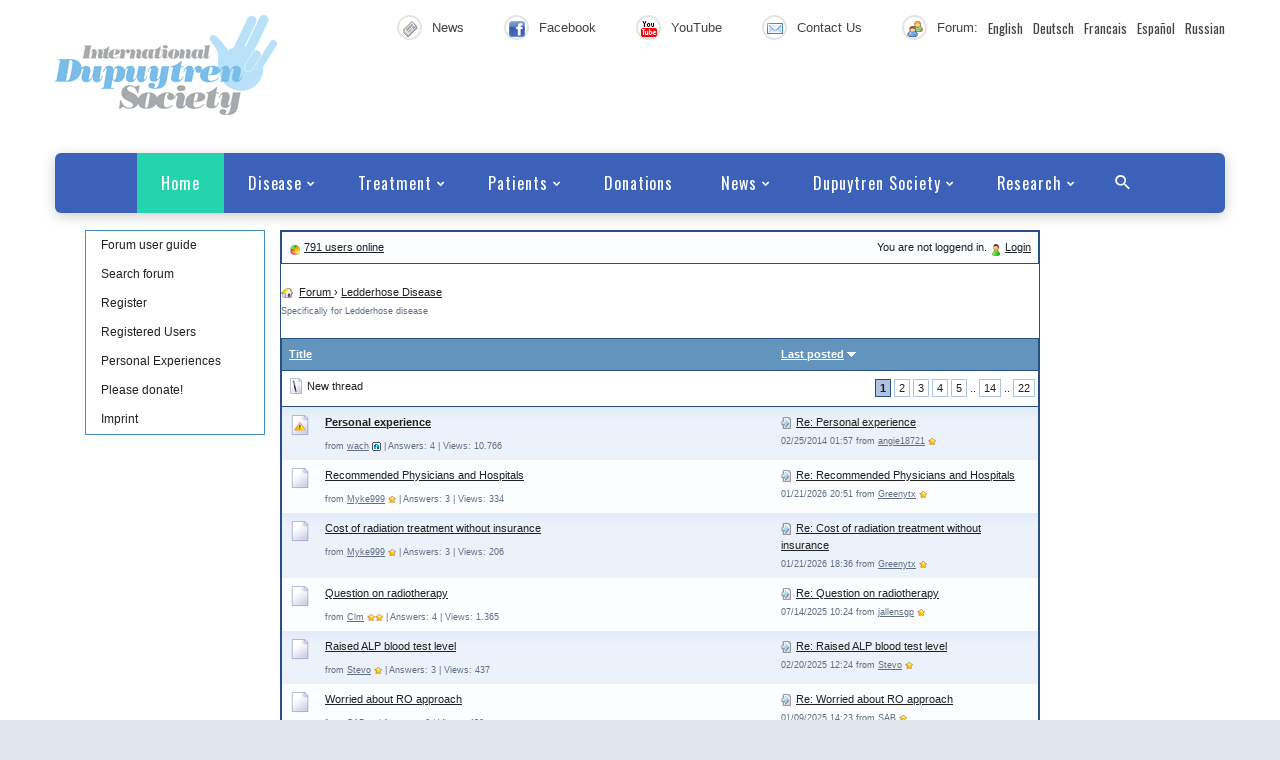

--- FILE ---
content_type: text/html; charset=UTF-8
request_url: https://www.dupuytren-online.info/Forum_English/board/ledderhose/index-1.html/thread.php?board=1&thread=12
body_size: 8425
content:
<!DOCTYPE html>
<html lang="de">

<head> 

	<meta http-equiv="Content-Type" content="text/html; charset=utf-8">
	<meta http-equiv="Content-Style-Type" content="text/css">
	<meta http-equiv="Content-Script-Type" content="text/javascript">
	<meta http-equiv="cache-control" content="no-cache">
	<meta name="author" content="Kubma" >
	<meta name="Keywords" content="">
	<meta name="Description" content="Patient's forum for Dupuytren's contracture, Dupuytren Disease and Ledderhose Disease">
	<meta name="viewport" content="width=device-width, initial-scale=1.0, maximum-scale=1.2, user-scalable=yes">
	<meta name="Software" content="phpFK - PHP Forum ohne MySQl - www.frank-karau.de ">
	<base href="https://www.dupuytren-online.info/Forum_English/">
	<meta name="robots" content="index, follow">
	<title>Ledderhose Disease | Forum for Dupuytren's and Ledderhose</title>
	<link href="//www.dupuytren-online.info/style/style.css" rel="stylesheet" type="text/css">
<link href="//www.dupuytren-online.info/style/p7exp.css" rel="stylesheet" type="text/css">
<script type="text/javascript" src="http://www.dupuytren-online.info/style/p7exp.js"></script>
<!-- START Stylesheets -->
<link rel="stylesheet" type="text/css" href="//fonts.googleapis.com/css?family=Oswald%7CLato:400italic,400,700">
<link rel="stylesheet" type="text/css" href="//fonts.googleapis.com/css?family=Varela+Round" >
<link rel="stylesheet" type="text/css" href="//www.dupuytren-online.info/css/style.css">
<link rel="stylesheet" type="text/css" href="//www.dupuytren-online.info/css/navigation.css">
<link rel="stylesheet" type="text/css" href="//www.dupuytren-online.info/css/context_styling.css">
<link rel="stylesheet" type="text/css" href="//www.dupuytren-online.info/css/dupuytren_style.css">
<link rel="stylesheet" type="text/css" href="//www.dupuytren-online.info/css/dupuytren_forum_style.css">
<!-- END Stylesheets -->

<!--[if lte IE 7]>
<style>
	#menuwrapper, #p7menubar ul a {height: 1%;}
	a:active {width: auto;}
</style>
<![endif]-->

	<link rel="alternate" type="application/atom+xml" title="Forum for Dupuytren's and Ledderhose" href="https://www.dupuytren-online.info/Forum_English/rss.php">
	<link rel="icon" href="https://www.dupuytren-online.info/Forum_English/styles/dupuytren-responsive/favicon.ico" type="image/x-icon"> 
	<link rel="shortcut icon" href="https://www.dupuytren-online.info/Forum_English/styles/dupuytren-responsive/favicon.ico" type="image/x-icon"> 
	<script type="text/javascript" src="include/jquery.js"></script>
	
	<script type="text/javascript" src="include/jquery_cookie.js"></script>
	<script type="text/javascript" src="include/jquery.autocomplete.js"></script>
	<link rel="stylesheet" type="text/css" href="include/jquery.autocomplete.css" /> 
	<script type="text/javascript" src="include/jquery.bgiframe.js"></script>
	<script type="text/javascript" src="include/scripts.js" defer></script>
	<script type="text/javascript" src="include/codepress/codepress.js"></script>
	<script type="text/javascript" src="include/fancybox/jquery.mousewheel-3.0.4.pack.js"></script>
	<script type="text/javascript" src="include/fancybox/jquery.fancybox-1.3.4.pack.js"></script>
	<link rel="stylesheet" type="text/css" href="include/fancybox/jquery.fancybox-1.3.4.css" media="screen" />
	<script type="text/javascript" src="include/markitup/jquery.markitup.js"></script>
	<script type="text/javascript" src="include/markitup/sets/bbcode/set.js"></script>
	<link rel="stylesheet" type="text/css" href="include/markitup/sets/bbcode/style.css" />
	<link rel="stylesheet" type="text/css" href="include/markitup/skins/style.css" />
	<link rel="stylesheet" type="text/css" href="include/forum.css">
	<link rel="stylesheet" type="text/css" href="styles/dupuytren-responsive/text.css">
	<link rel="stylesheet" type="text/css" href="styles/dupuytren-responsive/print.css" media="print">


	<script type="text/javascript">
		$(document).ready(function()	
		{



			$("a[rel=lightbox-forum]").fancybox({

				'opacity'		: true,

				'transitionIn'	: 'elastic',

				'transitionOut'	: 'elastic',

				'type'		: 'image',

				'titlePosition' 	: 'over',

				'centerOnScroll'	: true

			});

			$("a[rel=lightbox]").fancybox({

				'opacity'		: true,

				'transitionIn'	: 'elastic',

				'transitionOut'	: 'elastic',

				'type'		: 'image',

				'titlePosition' 	: 'over',

				'centerOnScroll'	: true

			});

			$("a.loginlink").bind("click",function(e){ 

				if ($("#login-panel").css("display") == "none")

				{

					var wi = $("#login-panel").outerWidth();

					$("#login-panel").css({"left": Math.max(0,e.pageX-wi) + "px", "top": (e.pageY+10) + "px"} );

				}

				$("#login-panel").slideToggle();

				$("#login-panel #name").focus();

				return false;

			});

		});

	</script>
</head>
<body>


	<div id="login-panel">

		<form action="board/ledderhose-disease/index-1.html" name="login" method="post">

		<table width="100%" cellspacing="0">
			<tr><td><input type="hidden" name="action" value="login" /><label for="name">Username:</label> <input type="text" id="name" NAME="name" value=""></td><td><label for="passwd">Password:</label> <input type="password" name="passwd" id="passwd"></td><td><input type="submit" name="submit" value="Login"></td></tr>

			<tr><td colspan="3"><input type="checkbox" name="cookie" checked="checked" id="cookie"> <label for="cookie">save login data in cookie</label> | <a href="login.php">Lost password</a></td></tr>

		</table>
		
		</form>
	</div>

	<div id="loadingbox" class="premium" style="display:none;" align="center">

		<table style=""><tr><td>Please wait ...</td></tr></table>

	</div>
		<!-- BEGIN Page -->
	<style>
	.range {
		margin-left: 0px !important;
		margin-right: 0px !important:
	}
	
	.info {
		margin-top: 0px !important;
	}
	
	
		.subnav {
			margin-top: 20px !important;
		}	
	</style>
	<div class="page text-center">
		<!-- BEGIN Header -->
		
<header class="page-head">
    <!-- RD Navbar minimal-->
    <div class="rd-navbar-wrap">
        <nav data-md-device-layout="rd-navbar-fixed" data-lg-device-layout="rd-navbar-static"
             data-md-stick-up-offset="120px" data-lg-stick-up-offset="120px"
             class="rd-navbar rd-navbar-minimal rd-navbar-light " data-lg-auto-height="true"
             data-md-layout="rd-navbar-static" data-lg-layout="rd-navbar-static" data-lg-stick-up="true">
            <div class="rd-navbar-inner">
<div class="rd-navbar-top-panel">
    <!--Navbar Brand-->
    <!-- Desktop Logo -->
    <div class="rd-navbar-brand veil reveal-md-inline-block">
        <a href='../index.html'>
            <!--
                            <img width='151' height='52' class='img-responsive' src='../images/logo/logo.jpg' alt=''/>
                            -->
            <img id = "desktop-logo" class='img-responsive' src='../images/logo/logo.jpg' alt=''/>
        </a>
    </div>
    <div id="top-panel"><address class="contact-info reveal-sm-inline-block text-left offset-none"><div class="p unit unit-spacing-xs unit-horizontal"><div class="unit-left"><span class="icon  icon-xxs icon-circle icon-default"><img src="https://www.dupuytren-online.info/images/icons/btn_neues.png"></span></div><div class="unit-body"><a href="https://www.dupuytren-online.info/Dupuytren-news-2" target ="" class="text-gray-darker">News</a></div></div></address><address class="contact-info reveal-sm-inline-block text-left offset-none"><div class="p unit unit-spacing-xs unit-horizontal"><div class="unit-left"><span class="icon  icon-xxs icon-circle icon-default"><img src="https://www.dupuytren-online.info/images/icons/btn_facebook.png"></span></div><div class="unit-body"><a href="https://www.facebook.com/International-Dupuytren-Society-114352081963971/" target ="_blank" class="text-gray-darker">Facebook</a></div></div></address><address class="contact-info reveal-sm-inline-block text-left offset-none"><div class="p unit unit-spacing-xs unit-horizontal"><div class="unit-left"><span class="icon  icon-xxs icon-circle icon-default"><img src="https://www.dupuytren-online.info/images/icons/btn_youtube.png"></span></div><div class="unit-body"><a href="https://www.youtube.com/channel/UCvzFUezlYTyBn6eAoHvEhYg" target ="_blank" class="text-gray-darker">YouTube</a></div></div></address><address class="contact-info reveal-sm-inline-block text-left offset-none"><div class="p unit unit-spacing-xs unit-horizontal"><div class="unit-left"><span class="icon  icon-xxs icon-circle icon-default"><img src="https://www.dupuytren-online.info/images/icons/btn_kontakt.png"></span></div><div class="unit-body"><a href="https://www.dupuytren-online.info/contact" target ="" class="text-gray-darker">Contact Us</a></div></div></address><address class="contact-info reveal-sm-inline-block text-left offset-none"><div class="p unit unit-spacing-xs unit-horizontal"><div class="unit-left"><span class="icon  icon-xxs icon-circle icon-default"><img src="https://www.dupuytren-online.info/images/icons/btn_forum.png"></span></div><div class="unit-body"><a href="#" target ="" class="text-gray-darker">Forum:</a></div><ul><li style="display:block; float:left; padding-left:10px;"><a href="https://www.dupuytren-online.info/Forum_English/" target ="" class="text-gray-darker">English</a></li><li style="display:block; float:left; padding-left:10px;"><a href="https://www.dupuytren-online.de/Forum_deutsch/" target ="" class="text-gray-darker">Deutsch</a></li><li style="display:block; float:left; padding-left:10px;"><a href="https://www.dupuytren-online.info/forum_fr/" target ="" class="text-gray-darker">Francais</a></li><li style="display:block; float:left; padding-left:10px;"><a href="https://www.dupuytren-online.info/forum_es/" target ="" class="text-gray-darker">Español</a></li><li style="display:block; float:left; padding-left:10px;"><a href="http://dupuytren.ru/qa" target ="" class="text-gray-darker">Russian</a></li></ul></div></address></div>   </div>
                <!-- RD Navbar Panel-->
                <div class="rd-navbar-panel">
                    <!-- RD Navbar Toggle-->
                    <button data-rd-navbar-toggle=".rd-navbar, .rd-navbar-nav-wrap" class="rd-navbar-toggle">
                        <span></span></button>
                    <!--Navbar Brand-->
                    <!-- Mobile Logo -->
                    <div class="rd-navbar-brand veil-md">
                        <a href='../index.html'>
                            <!--
                            <img width='151' height='52' class='img-responsive' src='../images/logo/logo.jpg' alt=''/>
                            -->
                            <img id = "mobile-logo" class='img-responsive' width='151' height='52' src='../images/logo/logo.jpg' alt=''/>
                        </a>
                    </div>
                    <button data-rd-navbar-toggle=".rd-navbar, .rd-navbar-top-panel" class="rd-navbar-top-panel-toggle">
                        <span></span></button>
                </div>
                <div class="rd-navbar-menu-wrap">
                    <div class="rd-navbar-nav-wrap">
                        <div class="rd-navbar-mobile-scroll">
                            <!--Navbar Brand Mobile-->
                            <!-- Mobile Logo -->
                            <div class="rd-navbar-mobile-brand">
                                <a href='../index.html'>
                                    <!--
                                    <img width='151' height='52' class='img-responsive' src='../images/logo/logo.jpg' alt=''/>
                                    -->
                                    <img id = "mobile-logo" class='img-responsive' width='151' height='52' src='../images/logo/logo.jpg' alt=''/>
                                </a>
                            </div>
                            <!-- Search Mobile  -->
                            <div class="form-search-wrap">
                                <!-- RD Search Form-->
                                <form action='../search.php' method="post" class="form-search rd-search">
                                    <div class="form-group">
                                        <label for="rd-navbar-form-search-widget"
                                                 class="form-label form-search-label form-label-sm">Search</label>
                                        <input id="rd-navbar-form-search-widget" type="text" name="q" autocomplete="off"
                                                 class="form-search-input form-control form-control-gray-lightest input-sm"/>
                                    </div>
                                    <button type="submit" class="form-search-submit"><span
                                                class="fa fa-search text-primary"></span></button>
                                </form>
                            </div>
                            <!-- RD Navbar Nav-->
                            <ul class = "rd-navbar-nav"><li class="active"><a href="https://www.dupuytren-online.info/index.php" ><span>Home</span></a><li><a href="#" class="trigger"><span>Disease</span></a><div class="rd-navbar-megamenu"><div class="row"><div class="col-md-3 col-lg-2"><h6>Dupuytren's Disease</h6><hr class = "text-subline"/><ul class="list-unstyled offset-lg-top-25"><li><a href="https://www.dupuytren-online.info/dupuytrens-contracture">Dupuytren's contracture</a></li><li><a href="https://www.dupuytren-online.info/dupuytren-age-distribution">Age and country</a></li><li><a href="https://www.dupuytren-online.info/dupuytren-stages-therapies">Stages and therapies</a></li><li><a href="https://www.dupuytren-online.info/dupuytrens-contracture-trauma">Occupation related?</a></li><li><a href="https://www.dupuytren-online.info/dupuytren-literature">Literature</a></li></ul></div><div class="col-md-3 col-lg-2"><h6>Ledderhose Disease</h6><hr class = "text-subline"/><ul class="list-unstyled offset-lg-top-25"><li><a href="https://www.dupuytren-online.info/ledderhose-disease">Ledderhose Disease</a></li><li><a href="https://www.dupuytren-online.info/ledderhose-therapies">Stages and therapies</a></li><li><a href="https://www.dupuytren-online.info/ledderhose-literature">Literature</a></li></ul></div><div class="col-md-3 col-lg-2"><h6>Related Diseases</h6><hr class = "text-subline"/><ul class="list-unstyled offset-lg-top-25"><li><a href="https://www.dupuytren-online.info/IPP-and-others">Peyronie's</a></li><li><a href="https://www.dupuytren-online.info/knuckle-pads">Knuckle pads</a></li><li><a href="https://www.dupuytren-online.info/frozen-shoulder">Frozen Shoulder</a></li><li><a href="https://www.dupuytren-online.info/related-diseases">Other diseases</a></li></ul></div></div></div></li><li><a href="#" class="trigger"><span>Treatment</span></a><div class="rd-navbar-megamenu"><div class="row"><div class="col-md-3 col-lg-2"><h6>Surgery</h6><hr class = "text-subline"/><ul class="list-unstyled offset-lg-top-25"><li><a href="https://www.dupuytren-online.info/dupuytren-surgery">Hand surgery</a></li><li><a href="https://www.dupuytren-online.info/dupuytren-surgery-sideeffects">Side effects</a></li><li><a href="https://www.dupuytren-online.info/dupuytren-surgery-techniques">Techniques</a></li><li><a href="https://www.dupuytren-online.info/dupuytren-surgery-where">Where?</a></li><li><a href="https://www.dupuytren-online.info/dupuytren-surgery-literature">Literature</a></li></ul></div><div class="col-md-3 col-lg-2"><h6>Needle aponeurotomy (NA)</h6><hr class = "text-subline"/><ul class="list-unstyled offset-lg-top-25"><li><a href="https://www.dupuytren-online.info/needle-aponeurotomy">Overview</a></li><li><a href="https://www.dupuytren-online.info/NA-side-effects">Side effects</a></li><li><a href="https://www.dupuytren-online.info/dupuytren-hand-splinting">Hand splinting</a></li><li><a href="https://www.dupuytren-online.info/NA-list-North-America">NA list USA/Canada</a></li><li><a href="https://www.dupuytren-online.info/NA-list-UK">NA list UK</a></li><li><a href="https://www.dupuytren-online.info/NA-list-other-countries">NA list other countries</a></li><li><a href="https://www.dupuytren-online.info/NA-training-literature">Training and literature</a></li></ul></div><div class="col-md-3 col-lg-2"><h6>Collagenase injection</h6><hr class = "text-subline"/><ul class="list-unstyled offset-lg-top-25"><li><a href="https://www.dupuytren-online.info/dupuytren-collagenase-en">Overview</a></li><li><a href="https://www.dupuytren-online.info/dupuytren-collagenase-side-effects">Side effects</a></li><li><a href="https://www.dupuytren-online.info/dupuytren-collagenase-clinics">Where?</a></li><li><a href="https://www.dupuytren-online.info/dupuytren-collagenase-literature">Literature</a></li></ul></div><div class="col-md-3 col-lg-2"><h6>Radiotherapy</h6><hr class = "text-subline"/><ul class="list-unstyled offset-lg-top-25"><li><a href="https://www.dupuytren-online.info/radiation-therapy">Overview</a></li><li><a href="https://www.dupuytren-online.info/radiotherapy-side-effects">Side effects</a></li><li><a href="https://www.dupuytren-online.info/radiotherapy-clinics">Where?</a></li><li><a href="https://www.dupuytren-online.info/radiotherapy-literature">Literature</a></li></ul></div><div class="col-md-3 col-lg-2"><h6>Other therapies</h6><hr class = "text-subline"/><ul class="list-unstyled offset-lg-top-25"><li><a href="https://www.dupuytren-online.info/other-therapies">General comment</a></li><li><a href="https://www.dupuytren-online.info/dupuytren-steroids">Steroid injection</a></li><li><a href="https://www.dupuytren-online.info/cryosurgery">Cryosurgery</a></li><li><a href="https://www.dupuytren-online.info/dupuytren-therapies-research">In research</a></li><li><a href="https://www.dupuytren-online.info/dupuytren-anecdotal">Just anecdotal</a></li><li><a href="https://www.dupuytren-online.info/other-therapies-literature">Literature</a></li></ul></div></div></div></li><li><a href="#" class="trigger"><span>Patients</span></a><ul class="rd-navbar-dropdown"><li><a href="https://www.dupuytren-online.info/dupuytrens-contracture-experiences"><span class = "text-middle">Personal experiences</span></a></li><li><a href="https://www.dupuytren-online.info/Forum-English/index.php"><span class = "text-middle">Forum</span></a></li></ul></li><li><a href="https://www.dupuytren-online.info/donations" ><span>Donations</span></a><li><a href="#" class="trigger"><span>News</span></a><ul class="rd-navbar-dropdown"><li><a href="https://www.dupuytren-online.info/conferences"><span class = "text-middle">Upcoming conferences</span></a></li><li><a href="https://www.dupuytren-online.info/Dupuytren-news.htm"><span class = "text-middle">News</span></a></li><li><a href="https://www.dupuytren-online.info/press-releases"><span class = "text-middle">Press releases</span></a></li><li><a href="https://www.dupuytren-online.info/useful-links"><span class = "text-middle">Useful links</span></a></li></ul></li><li><a href="#" class="trigger"><span>Dupuytren Society</span></a><ul class="rd-navbar-dropdown"><li><a href="https://www.dupuytren-online.info/dupuytren-society"><span class = "text-middle">Goals of Dupuytren Society</span></a></li><li><a href="https://www.dupuytren-online.info/address"><span class = "text-middle">Membership</span></a></li><li><a href="https://www.dupuytren-online.info/honorary-members"><span class = "text-middle">Honorary Members</span></a></li><li><a href="https://www.dupuytren-online.info/dupuytren-society-advisory-board"><span class = "text-middle">Advisory Board</span></a></li><li><a href="https://www.dupuytren-online.info/address"><span class = "text-middle">Address</span></a></li><li><a href="https://www.dupuytren-online.info/contact"><span class = "text-middle">Contact us</span></a></li></ul></li><li><a href="#" class="trigger"><span>Research</span></a><ul class="rd-navbar-dropdown"><li><a href="https://www.dupuytren-online.info/dupuytren-award"><span class = "text-middle">Dupuytren Award</span></a></li><li><a href="https://www.dupuytren-online.info/dupuytren-conference"><span class = "text-middle">Dupuytren Conference</span></a></li><li><a href="https://www.dupuytren-online.info/research-funding"><span class = "text-middle">Research funding</span></a></li><li><a href="https://www.dupuytren-online.info/patient-survey"><span class = "text-middle">Patient survey</span></a></li><li><a href="https://www.dupuytren-online.info/research-projects-dupuytren"><span class = "text-middle">Research projects</span></a></li></ul></li></ul><!--Navigation included-->                        </div>
                    </div>
                    <!--RD Navbar Search-->
                    <div class="rd-navbar-search"><a data-rd-navbar-toggle=".rd-navbar-menu-wrap,.rd-navbar-search"
                                                     href="#" class="rd-navbar-search-toggle mdi"><span></span></a>
                        <form action='../search.php' data-search-live="rd-search-results-live"
                                method="post" class="rd-navbar-search-form search-form-icon-right rd-search">
                            <div class="form-group">
                                <label for="rd-navbar-search-form-input"
                                         class="form-label">Type and hit enter...</label>
                                <input id="rd-navbar-search-form-input" type="text" name="q" autocomplete="off"
                                         class="rd-navbar-search-form-input form-control form-control-gray-lightest"/>
                            </div>
                            <div id="rd-search-results-live" class="rd-search-results-live"></div>
                        </form>
                    </div>
                </div>
            </div>
        </nav>
    </div>
</header>		<!-- END Header -->
		<!-- BEGIN Main -->
		<main class="page-content">
			<!-- BEGIN Section -->
			<section class="section-20 section-sm-34 text-left">
			<!-- BEGIN Shell -->
			<div class="shell">
			<div class="cell-xs-10">
				<!-- BEGIN MIDDLE-->
				<div id="middle">
					<div id="subnav"><ul><ul><li><a href="http://www.dupuytren-online.info/Forum_English/Forum_manual.htm" target="_blank">Forum user guide</a></li><li><a href="search.php" >Search forum</a></li><li><a href="reg.php">Register</a></li><li><a href="members.php" >Registered Users</a></li><li><a href="http://www.dupuytren-online.info/dupuytrens_contracture_experiences.html" >Personal Experiences</a></li><li><a href="http://www.dupuytren-online.info/donations.html" >Please donate!</a></li><li><a href="imprint.php">Imprint</a></li></ul></ul></div>
					<!-- BEGIN CONTENT -->
					<div id="content" style="float:left; margin-left: 15px; padding-top: 5px; width: 95%; max-width: 760px;">
					<!-- BEGIN FORUM PAGE -->
				<div id="forum_page">
					<div class="content" style="margin-top: 0px; margin-bottom: 0px;" >
					<table class="main">
						<tr><td class="w"><a href="forum.php#stat"><img src="styles/dupuytren-responsive/images/statS.png" alt="" style="vertical-align:bottom;" /></a> <a href="forum.php#stat">791 users online</a></td><td class="w" style="text-align:right;">You are not loggend in. <a href="login.php" class="loginlink"><img src="styles/dupuytren-responsive/images/loginS.png" alt="" style="vertical-align:bottom;" /></a>&nbsp;<a href="login.php" class="loginlink">Login</a></td></tr>
					</table>
					</div>
					
				
	

	<div class="subnav">
	<table>
	<tr>
		<td>

			<a href="./"><img src="styles/dupuytren-responsive/images/homeS.png" border="0" alt="Forum for Dupuytren's and Ledderhose" style="vertical-align:middle;"></a>&nbsp;<div itemscope itemtype="https://schema.org/BreadcrumbList" class="breadcrumbs" ><li 
							itemprop="itemListElement" itemscope
          					itemtype="https://schema.org/ListItem" 
          					style="display:inline;
          					">
          						<a href="https://www.dupuytren-online.info/Forum_English/" title="Forum for Dupuytren's and Ledderhose" itemprop="item">
          						<span itemprop="name">Forum</span>
          						</a>
          						<meta itemprop="position" content="1" />
						</li> &rsaquo;&nbsp;<li 
												itemprop="itemListElement" itemscope
          										itemtype="https://schema.org/ListItem" 
          										style="display:inline;"><a href="https://www.dupuytren-online.info/Forum_English/board/ledderhose-disease/index-1.html" itemprop="item"><span itemprop="name">Ledderhose Disease</span></a>
		<meta itemprop="position" content="2" />
</li> </div>

			<p class="sub">Specifically for Ledderhose disease</p>

		</td>

		

	</tr>
	</table>
	</div>

	<div class="content">
	<table class="main main-header">
	<tr>
		<td class="oben" colspan="3" style="width:auto;"><a href="board/ledderhose-disease/index-1.html/title">Title</a></td>
		
		<td class="oben" style="width:35%;"><a href="board/ledderhose-disease/index-1.html/date.asc">Last posted</a> <img src="styles/dupuytren-responsive/images/sort_desc_arrow.gif" /></td>
	</tr>
	<tr class="hidden-phone">
		<td class="tb" colspan="3" style="padding:0px;">
	<div class="dropdown">
		<ul>
			<li><a href="post.php?do=newthread&board=1"><img src="styles/dupuytren-responsive/images/btn_answer.png" border="0"> <span class="text">New thread</span></a></li>

				</ul>
			</div>
</td>

		<td class="tb" style="text-align:right;padding:3px;vertical-align:middle;">
	&nbsp;<span class="link_current">1</span>&nbsp;<a href="board/ledderhose-disease/index-1__2.html" class="link">2</a>&nbsp;<a href="board/ledderhose-disease/index-1__3.html" class="link">3</a>&nbsp;<a href="board/ledderhose-disease/index-1__4.html" class="link">4</a>&nbsp;<a href="board/ledderhose-disease/index-1__5.html" class="link">5</a>&nbsp;..&nbsp;<a href="board/ledderhose-disease/index-1__14.html" class="link">14</a>&nbsp;..&nbsp;<a href="board/ledderhose-disease/index-1__22.html" class="link">22</a>
		</td>
	</tr><tr class="show-phone-table-row">
		<td class="tb" colspan="4" style="padding:0px;">
	<div class="dropdown">
		<ul>
			<li><a href="post.php?do=newthread&board=1"><img src="styles/dupuytren-responsive/images/btn_answer.png" border="0"> <span class="text">New thread</span></a></li>

				</ul>
			</div>
</td>
	 </tr>
	<tr class="show-phone-table-row">

		<td class="tb" colspan="4" style="text-align:center;padding:3px;vertical-align:middle;">
	&nbsp;<span class="link_current">1</span>&nbsp;<a href="board/ledderhose-disease/index-1__2.html" class="link">2</a>&nbsp;<a href="board/ledderhose-disease/index-1__3.html" class="link">3</a>&nbsp;<a href="board/ledderhose-disease/index-1__4.html" class="link">4</a>&nbsp;<a href="board/ledderhose-disease/index-1__5.html" class="link">5</a>&nbsp;..&nbsp;<a href="board/ledderhose-disease/index-1__14.html" class="link">14</a>&nbsp;..&nbsp;<a href="board/ledderhose-disease/index-1__22.html" class="link">22</a>
		</td>
	
	</tr>
	</table>
<table class="main">
		<tr>
			<td class="g" style="width:5%; text-align:center;"><a href="board/ledderhose-disease/personal-experience-1_155.html"><img src="styles/dupuytren-responsive/images/thema_pin.png" border="0" alt="Personal experience"></a>
			</td>
			<td class="g" style="width:auto;"><b><a href="board/ledderhose-disease/personal-experience-1_155.html">Personal experience</a></b>
				<p class="sub" style="margin-top:8px;">from <a href="board/user/wach.html">wach</a>&nbsp;<img src="styles/dupuytren-responsive/images/admin.gif" border="0" alt=""> | Answers: 4 | Views: 10.766
	
			</p></td>
			<td class="g" style="text-align:right;">
	
			</td>
	
			<td class="hidden-phone g" style="width:35%;" ><a href="board/ledderhose-disease/personal-experience-1_155.html#4" title="Re: Personal experience"><img src="styles/dupuytren-responsive/images/gotoS.png" border="0" alt="Last posted"></a> <a href="board/ledderhose-disease/personal-experience-1_155.html#4" title="Re: Personal experience">Re: Personal experience</a><p class="sub">02/25/2014 01:57 from <a href="board/user/angie18721.html">angie18721</a>&nbsp;<img src="styles/dupuytren-responsive/images/1.png" border="0" alt=""></p></td>
		</tr>
	
		<tr>
			<td class="w" style="width:5%; text-align:center;"><a href="board/ledderhose-disease/recommended-physicians-and-hospitals-1_384.html"><img src="styles/dupuytren-responsive/images/thema.png" border="0" alt="Recommended Physicians and Hospitals"></a>
			</td>
			<td class="w" style="width:auto;"><a href="board/ledderhose-disease/recommended-physicians-and-hospitals-1_384.html">Recommended Physicians and Hospitals</a>
				<p class="sub" style="margin-top:8px;">from <a href="board/user/Myke999.html">Myke999</a>&nbsp;<img src="styles/dupuytren-responsive/images/1.png" border="0" alt=""> | Answers: 3 | Views: 334
	
			</p></td>
			<td class="w" style="text-align:right;">
	
			</td>
	
			<td class="hidden-phone w" style="width:35%;" ><a href="board/ledderhose-disease/recommended-physicians-and-hospitals-1_384.html#3" title="Re: Recommended Physicians and Hospitals"><img src="styles/dupuytren-responsive/images/gotoS.png" border="0" alt="Last posted"></a> <a href="board/ledderhose-disease/recommended-physicians-and-hospitals-1_384.html#3" title="Re: Recommended Physicians and Hospitals">Re: Recommended Physicians and Hospitals</a><p class="sub">01/21/2026 20:51 from <a href="board/user/Greenytx.html">Greenytx</a>&nbsp;<img src="styles/dupuytren-responsive/images/1.png" border="0" alt=""></p></td>
		</tr>
	
		<tr>
			<td class="g" style="width:5%; text-align:center;"><a href="board/ledderhose-disease/cost-of-radiation-treatment-without-insurance-1_383.html"><img src="styles/dupuytren-responsive/images/thema.png" border="0" alt="Cost of radiation treatment without insurance"></a>
			</td>
			<td class="g" style="width:auto;"><a href="board/ledderhose-disease/cost-of-radiation-treatment-without-insurance-1_383.html">Cost of radiation treatment without insurance</a>
				<p class="sub" style="margin-top:8px;">from <a href="board/user/Myke999.html">Myke999</a>&nbsp;<img src="styles/dupuytren-responsive/images/1.png" border="0" alt=""> | Answers: 3 | Views: 206
	
			</p></td>
			<td class="g" style="text-align:right;">
	
			</td>
	
			<td class="hidden-phone g" style="width:35%;" ><a href="board/ledderhose-disease/cost-of-radiation-treatment-without-insurance-1_383.html#3" title="Re: Cost of radiation treatment without insurance"><img src="styles/dupuytren-responsive/images/gotoS.png" border="0" alt="Last posted"></a> <a href="board/ledderhose-disease/cost-of-radiation-treatment-without-insurance-1_383.html#3" title="Re: Cost of radiation treatment without insurance">Re: Cost of radiation treatment without insurance</a><p class="sub">01/21/2026 18:36 from <a href="board/user/Greenytx.html">Greenytx</a>&nbsp;<img src="styles/dupuytren-responsive/images/1.png" border="0" alt=""></p></td>
		</tr>
	
		<tr>
			<td class="w" style="width:5%; text-align:center;"><a href="board/ledderhose-disease/question-on-radiotherapy-1_382.html"><img src="styles/dupuytren-responsive/images/thema.png" border="0" alt="Question on radiotherapy"></a>
			</td>
			<td class="w" style="width:auto;"><a href="board/ledderhose-disease/question-on-radiotherapy-1_382.html">Question on radiotherapy</a>
				<p class="sub" style="margin-top:8px;">from <a href="board/user/Clm.html">Clm</a>&nbsp;<img src="styles/dupuytren-responsive/images/2.png" border="0" alt=""> | Answers: 4 | Views: 1.365
	
			</p></td>
			<td class="w" style="text-align:right;">
	
			</td>
	
			<td class="hidden-phone w" style="width:35%;" ><a href="board/ledderhose-disease/question-on-radiotherapy-1_382.html#4" title="Re: Question on radiotherapy"><img src="styles/dupuytren-responsive/images/gotoS.png" border="0" alt="Last posted"></a> <a href="board/ledderhose-disease/question-on-radiotherapy-1_382.html#4" title="Re: Question on radiotherapy">Re: Question on radiotherapy</a><p class="sub">07/14/2025 10:24 from <a href="board/user/jallensgp.html">jallensgp</a>&nbsp;<img src="styles/dupuytren-responsive/images/1.png" border="0" alt=""></p></td>
		</tr>
	
		<tr>
			<td class="g" style="width:5%; text-align:center;"><a href="board/ledderhose-disease/raised-alp-blood-test-level-1_381.html"><img src="styles/dupuytren-responsive/images/thema.png" border="0" alt="Raised ALP blood test level"></a>
			</td>
			<td class="g" style="width:auto;"><a href="board/ledderhose-disease/raised-alp-blood-test-level-1_381.html">Raised ALP blood test level</a>
				<p class="sub" style="margin-top:8px;">from <a href="board/user/Stevo.html">Stevo</a>&nbsp;<img src="styles/dupuytren-responsive/images/1.png" border="0" alt=""> | Answers: 3 | Views: 437
	
			</p></td>
			<td class="g" style="text-align:right;">
	
			</td>
	
			<td class="hidden-phone g" style="width:35%;" ><a href="board/ledderhose-disease/raised-alp-blood-test-level-1_381.html#3" title="Re: Raised ALP blood test level"><img src="styles/dupuytren-responsive/images/gotoS.png" border="0" alt="Last posted"></a> <a href="board/ledderhose-disease/raised-alp-blood-test-level-1_381.html#3" title="Re: Raised ALP blood test level">Re: Raised ALP blood test level</a><p class="sub">02/20/2025 12:24 from <a href="board/user/Stevo.html">Stevo</a>&nbsp;<img src="styles/dupuytren-responsive/images/1.png" border="0" alt=""></p></td>
		</tr>
	
		<tr>
			<td class="w" style="width:5%; text-align:center;"><a href="board/ledderhose-disease/worried-about-ro-approach-1_380.html"><img src="styles/dupuytren-responsive/images/thema.png" border="0" alt="Worried about RO approach"></a>
			</td>
			<td class="w" style="width:auto;"><a href="board/ledderhose-disease/worried-about-ro-approach-1_380.html">Worried about RO approach</a>
				<p class="sub" style="margin-top:8px;">from <a href="board/user/SAB.html">SAB</a>&nbsp;<img src="styles/dupuytren-responsive/images/1.png" border="0" alt=""> | Answers: 6 | Views: 430
	
			</p></td>
			<td class="w" style="text-align:right;">
	
			</td>
	
			<td class="hidden-phone w" style="width:35%;" ><a href="board/ledderhose-disease/worried-about-ro-approach-1_380.html#6" title="Re: Worried about RO approach"><img src="styles/dupuytren-responsive/images/gotoS.png" border="0" alt="Last posted"></a> <a href="board/ledderhose-disease/worried-about-ro-approach-1_380.html#6" title="Re: Worried about RO approach">Re: Worried about RO approach</a><p class="sub">01/09/2025 14:23 from <a href="board/user/SAB.html">SAB</a>&nbsp;<img src="styles/dupuytren-responsive/images/1.png" border="0" alt=""></p></td>
		</tr>
	
		<tr>
			<td class="g" style="width:5%; text-align:center;"><a href="board/ledderhose-disease/mapping-for-ledderhose-1_379.html"><img src="styles/dupuytren-responsive/images/thema.png" border="0" alt="Mapping for Ledderhose?"></a>
			</td>
			<td class="g" style="width:auto;"><a href="board/ledderhose-disease/mapping-for-ledderhose-1_379.html">Mapping for Ledderhose?</a>
				<p class="sub" style="margin-top:8px;">from <a href="board/user/SAB.html">SAB</a>&nbsp;<img src="styles/dupuytren-responsive/images/1.png" border="0" alt=""> | Answers: 0 | Views: 405
	
			</p></td>
			<td class="g" style="text-align:right;">
	
			</td>
	
			<td class="hidden-phone g" style="width:35%;" ><a href="board/ledderhose-disease/mapping-for-ledderhose-1_379.html" title="Mapping for Ledderhose?"><img src="styles/dupuytren-responsive/images/gotoS.png" border="0" alt="Last posted"></a> <a href="board/ledderhose-disease/mapping-for-ledderhose-1_379.html" title="Mapping for Ledderhose?">Mapping for Ledderhose?</a><p class="sub">12/29/2024 22:09 from <a href="board/user/SAB.html">SAB</a>&nbsp;<img src="styles/dupuytren-responsive/images/1.png" border="0" alt=""></p></td>
		</tr>
	
		<tr>
			<td class="w" style="width:5%; text-align:center;"><a href="board/ledderhose-disease/help-with-rt-british-columbia-canada-1_376.html"><img src="styles/dupuytren-responsive/images/thema_popular.png" border="0" alt="Help with RT - British Columbia Canada"></a>
			</td>
			<td class="w" style="width:auto;"><a href="board/ledderhose-disease/help-with-rt-british-columbia-canada-1_376.html">Help with RT - British Columbia Canada</a> <nobr>&nbsp;<a href="board/ledderhose-disease/help-with-rt-british-columbia-canada-1_376_1.html" class="link">1</a>&nbsp;<a href="board/ledderhose-disease/help-with-rt-british-columbia-canada-1_376_2.html" class="link">2</a></nobr>
				<p class="sub" style="margin-top:8px;">from <a href="board/user/SaraW604.html">SaraW604</a>&nbsp;<img src="styles/dupuytren-responsive/images/1.png" border="0" alt=""> | Answers: 11 | Views: 1.087
	
			</p></td>
			<td class="w" style="text-align:right;">
	
			</td>
	
			<td class="hidden-phone w" style="width:35%;" ><a href="board/ledderhose-disease/help-with-rt-british-columbia-canada-1_376_2.html#11" title="Re: Help with RT - British Columbia Canada"><img src="styles/dupuytren-responsive/images/gotoS.png" border="0" alt="Last posted"></a> <a href="board/ledderhose-disease/help-with-rt-british-columbia-canada-1_376_2.html#11" title="Re: Help with RT - British Columbia Canada">Re: Help with RT - British Columbia Canada</a><p class="sub">12/11/2024 03:30 from <a href="board/user/SaraW604.html">SaraW604</a>&nbsp;<img src="styles/dupuytren-responsive/images/1.png" border="0" alt=""></p></td>
		</tr>
	
		<tr>
			<td class="g" style="width:5%; text-align:center;"><a href="board/ledderhose-disease/rt-timing-question-1_378.html"><img src="styles/dupuytren-responsive/images/thema.png" border="0" alt="RT Timing Question"></a>
			</td>
			<td class="g" style="width:auto;"><a href="board/ledderhose-disease/rt-timing-question-1_378.html">RT Timing Question</a>
				<p class="sub" style="margin-top:8px;">from <a href="board/user/SaraW604.html">SaraW604</a>&nbsp;<img src="styles/dupuytren-responsive/images/1.png" border="0" alt=""> | Answers: 2 | Views: 426
	
			</p></td>
			<td class="g" style="text-align:right;">
	
			</td>
	
			<td class="hidden-phone g" style="width:35%;" ><a href="board/ledderhose-disease/rt-timing-question-1_378.html#2" title="Re: RT Timing Question"><img src="styles/dupuytren-responsive/images/gotoS.png" border="0" alt="Last posted"></a> <a href="board/ledderhose-disease/rt-timing-question-1_378.html#2" title="Re: RT Timing Question">Re: RT Timing Question</a><p class="sub">11/15/2024 16:35 from <a href="board/user/SaraW604.html">SaraW604</a>&nbsp;<img src="styles/dupuytren-responsive/images/1.png" border="0" alt=""></p></td>
		</tr>
	
		<tr>
			<td class="w" style="width:5%; text-align:center;"><a href="board/ledderhose-disease/tac-n-de-achiles-de-n-dulos-1_377.html"><img src="styles/dupuytren-responsive/images/thema.png" border="0" alt="Tac&oacute;n de Achiles de n&oacute;dulos"></a>
			</td>
			<td class="w" style="width:auto;"><a href="board/ledderhose-disease/tac-n-de-achiles-de-n-dulos-1_377.html">Tac&oacute;n de Achiles de n&oacute;dulos</a>
				<p class="sub" style="margin-top:8px;">from <a href="board/user/OscarPorto.html">OscarPorto</a>&nbsp;<img src="styles/dupuytren-responsive/images/1.png" border="0" alt=""> | Answers: 2 | Views: 431
	
			</p></td>
			<td class="w" style="text-align:right;">
	
			</td>
	
			<td class="hidden-phone w" style="width:35%;" ><a href="board/ledderhose-disease/tac-n-de-achiles-de-n-dulos-1_377.html#2" title="Re: Tac&oacute;n de achiles nodule"><img src="styles/dupuytren-responsive/images/gotoS.png" border="0" alt="Last posted"></a> <a href="board/ledderhose-disease/tac-n-de-achiles-de-n-dulos-1_377.html#2" title="Re: Tac&oacute;n de achiles nodule">Re: Tac&oacute;n de achiles nodule</a><p class="sub">11/02/2024 15:50 from <a href="board/user/OscarPorto.html">OscarPorto</a>&nbsp;<img src="styles/dupuytren-responsive/images/1.png" border="0" alt=""></p></td>
		</tr>
	
		<tr>
			<td class="g" style="width:5%; text-align:center;"><a href="board/ledderhose-disease/now-i-have-issues-in-my-feet-1_185.html"><img src="styles/dupuytren-responsive/images/thema.png" border="0" alt="Now i have issues in my feet....."></a>
			</td>
			<td class="g" style="width:auto;"><a href="board/ledderhose-disease/now-i-have-issues-in-my-feet-1_185.html">Now i have issues in my feet.....</a>
				<p class="sub" style="margin-top:8px;">from <a href="board/user/ellensmum.html">ellensmum</a>&nbsp;<img src="styles/dupuytren-responsive/images/3.png" border="0" alt=""> | Answers: 5 | Views: 2.247
	
			</p></td>
			<td class="g" style="text-align:right;">
	
			</td>
	
			<td class="hidden-phone g" style="width:35%;" ><a href="board/ledderhose-disease/now-i-have-issues-in-my-feet-1_185.html#5" title="Re: Now i have issues in my feet....."><img src="styles/dupuytren-responsive/images/gotoS.png" border="0" alt="Last posted"></a> <a href="board/ledderhose-disease/now-i-have-issues-in-my-feet-1_185.html#5" title="Re: Now i have issues in my feet.....">Re: Now i have issues in my feet.....</a><p class="sub">10/31/2024 09:08 from <a href="board/user/wach.html">wach</a>&nbsp;<img src="styles/dupuytren-responsive/images/admin.gif" border="0" alt=""></p></td>
		</tr>
	
		<tr>
			<td class="w" style="width:5%; text-align:center;"><a href="board/ledderhose-disease/update/-i-had-surgery-and-my-lump-grew-back-twice-the-size-1_20.html"><img src="styles/dupuytren-responsive/images/thema.png" border="0" alt="Update / I had surgery and my lump grew back twice the size"></a>
			</td>
			<td class="w" style="width:auto;"><a href="board/ledderhose-disease/update/-i-had-surgery-and-my-lump-grew-back-twice-the-size-1_20.html">Update / I had surgery and my lump grew back twice the size</a>
				<p class="sub" style="margin-top:8px;">from Hilde | Answers: 3 | Views: 4.406
	
			</p></td>
			<td class="w" style="text-align:right;">
	
			</td>
	
			<td class="hidden-phone w" style="width:35%;" ><a href="board/ledderhose-disease/update/-i-had-surgery-and-my-lump-grew-back-twice-the-size-1_20.html#3" title="Re: Update / I had surgery and my lump grew back twice the size"><img src="styles/dupuytren-responsive/images/gotoS.png" border="0" alt="Last posted"></a> <a href="board/ledderhose-disease/update/-i-had-surgery-and-my-lump-grew-back-twice-the-size-1_20.html#3" title="Re: Update / I had surgery and my lump grew back twice the size">Re: Update / I had surgery and my lump grew back twice the size</a><p class="sub">10/22/2024 10:58 from <a href="board/user/Stevo.html">Stevo</a>&nbsp;<img src="styles/dupuytren-responsive/images/1.png" border="0" alt=""></p></td>
		</tr>
	
		<tr>
			<td class="g" style="width:5%; text-align:center;"><a href="board/ledderhose-disease/looking-for-a-list-of-podiatrists-in-the-u-s-who-perform-collagenase-injections-1_375.html"><img src="styles/dupuytren-responsive/images/thema.png" border="0" alt="Looking for a list of podiatrists in the U.S. who perform collagenase injections"></a>
			</td>
			<td class="g" style="width:auto;"><a href="board/ledderhose-disease/looking-for-a-list-of-podiatrists-in-the-u-s-who-perform-collagenase-injections-1_375.html">Looking for a list of podiatrists in the U.S. who perform collagenase injections</a>
				<p class="sub" style="margin-top:8px;">from <a href="board/user/erkmos52.html">erkmos52</a>&nbsp;<img src="styles/dupuytren-responsive/images/1.png" border="0" alt=""> | Answers: 2 | Views: 505
	
			</p></td>
			<td class="g" style="text-align:right;">
	
			</td>
	
			<td class="hidden-phone g" style="width:35%;" ><a href="board/ledderhose-disease/looking-for-a-list-of-podiatrists-in-the-u-s-who-perform-collagenase-injections-1_375.html#2" title="Re: Looking for a list of podiatrists in the U.S. who perform collagenase injections"><img src="styles/dupuytren-responsive/images/gotoS.png" border="0" alt="Last posted"></a> <a href="board/ledderhose-disease/looking-for-a-list-of-podiatrists-in-the-u-s-who-perform-collagenase-injections-1_375.html#2" title="Re: Looking for a list of podiatrists in the U.S. who perform collagenase injections">Re: Looking for a list of podiatrists in the U.S. who perform collagenase injections</a><p class="sub">09/27/2024 06:40 from <a href="board/user/wach.html">wach</a>&nbsp;<img src="styles/dupuytren-responsive/images/admin.gif" border="0" alt=""></p></td>
		</tr>
	
		<tr>
			<td class="w" style="width:5%; text-align:center;"><a href="board/ledderhose-disease/podiatrists-in-minnesota-1_374.html"><img src="styles/dupuytren-responsive/images/thema.png" border="0" alt="Podiatrists in Minnesota"></a>
			</td>
			<td class="w" style="width:auto;"><a href="board/ledderhose-disease/podiatrists-in-minnesota-1_374.html">Podiatrists in Minnesota</a>
				<p class="sub" style="margin-top:8px;">from <a href="board/user/erkmos52.html">erkmos52</a>&nbsp;<img src="styles/dupuytren-responsive/images/1.png" border="0" alt=""> | Answers: 2 | Views: 441
	
			</p></td>
			<td class="w" style="text-align:right;">
	
			</td>
	
			<td class="hidden-phone w" style="width:35%;" ><a href="board/ledderhose-disease/podiatrists-in-minnesota-1_374.html#2" title="Re: Podiatrists in Minnesota"><img src="styles/dupuytren-responsive/images/gotoS.png" border="0" alt="Last posted"></a> <a href="board/ledderhose-disease/podiatrists-in-minnesota-1_374.html#2" title="Re: Podiatrists in Minnesota">Re: Podiatrists in Minnesota</a><p class="sub">09/11/2024 19:19 from <a href="board/user/erkmos52.html">erkmos52</a>&nbsp;<img src="styles/dupuytren-responsive/images/1.png" border="0" alt=""></p></td>
		</tr>
	
		<tr>
			<td class="g" style="width:5%; text-align:center;"><a href="board/ledderhose-disease/post-rt-options-for-ledderhose-1_1664033293.html"><img src="styles/dupuytren-responsive/images/thema.png" border="0" alt="Post-RT options for Ledderhose"></a>
			</td>
			<td class="g" style="width:auto;"><a href="board/ledderhose-disease/post-rt-options-for-ledderhose-1_1664033293.html">Post-RT options for Ledderhose</a>
				<p class="sub" style="margin-top:8px;">from <a href="board/user/Moe.html">Moe</a>&nbsp;<img src="styles/dupuytren-responsive/images/2.png" border="0" alt=""> | Answers: 4 | Views: 1.723
	
			</p></td>
			<td class="g" style="text-align:right;">
	
			</td>
	
			<td class="hidden-phone g" style="width:35%;" ><a href="board/ledderhose-disease/post-rt-options-for-ledderhose-1_1664033293.html#4" title="Re: Post-RT options for Ledderhose"><img src="styles/dupuytren-responsive/images/gotoS.png" border="0" alt="Last posted"></a> <a href="board/ledderhose-disease/post-rt-options-for-ledderhose-1_1664033293.html#4" title="Re: Post-RT options for Ledderhose">Re: Post-RT options for Ledderhose</a><p class="sub">09/05/2024 07:10 from <a href="board/user/Stevo.html">Stevo</a>&nbsp;<img src="styles/dupuytren-responsive/images/1.png" border="0" alt=""></p></td>
		</tr>
	
		<tr>
			<td class="w" style="width:5%; text-align:center;"><a href="board/ledderhose-disease/new-to-ledderhose-should-i-limit-walking-1_1663311562.html"><img src="styles/dupuytren-responsive/images/thema_popular.png" border="0" alt="New to Ledderhose. Should I limit walking ?"></a>
			</td>
			<td class="w" style="width:auto;"><a href="board/ledderhose-disease/new-to-ledderhose-should-i-limit-walking-1_1663311562.html">New to Ledderhose. Should I limit walking ?</a> <nobr>&nbsp;<a href="board/ledderhose-disease/new-to-ledderhose-should-i-limit-walking-1_1663311562_1.html" class="link">1</a>&nbsp;<a href="board/ledderhose-disease/new-to-ledderhose-should-i-limit-walking-1_1663311562_2.html" class="link">2</a>&nbsp;<a href="board/ledderhose-disease/new-to-ledderhose-should-i-limit-walking-1_1663311562_3.html" class="link">3</a></nobr>
				<p class="sub" style="margin-top:8px;">from <a href="board/user/markharr.html">markharr</a>&nbsp;<img src="styles/dupuytren-responsive/images/2.png" border="0" alt=""> | Answers: 26 | Views: 6.055
	
			</p></td>
			<td class="w" style="text-align:right;">
	
			</td>
	
			<td class="hidden-phone w" style="width:35%;" ><a href="board/ledderhose-disease/new-to-ledderhose-should-i-limit-walking-1_1663311562_3.html#26" title="Re: New to Ledderhose. Should I limit walking ?"><img src="styles/dupuytren-responsive/images/gotoS.png" border="0" alt="Last posted"></a> <a href="board/ledderhose-disease/new-to-ledderhose-should-i-limit-walking-1_1663311562_3.html#26" title="Re: New to Ledderhose. Should I limit walking ?">Re: New to Ledderhose. Should I limit walking ?</a><p class="sub">09/03/2024 06:49 from <a href="board/user/Stevo.html">Stevo</a>&nbsp;<img src="styles/dupuytren-responsive/images/1.png" border="0" alt=""></p></td>
		</tr>
	
		<tr>
			<td class="g" style="width:5%; text-align:center;"><a href="board/ledderhose-disease/radiation-induced-cancer-other-forms-of-conservative-treatment-1_373.html"><img src="styles/dupuytren-responsive/images/thema.png" border="0" alt="Radiation induced cancer - other forms of conservative treatment?"></a>
			</td>
			<td class="g" style="width:auto;"><a href="board/ledderhose-disease/radiation-induced-cancer-other-forms-of-conservative-treatment-1_373.html">Radiation induced cancer - other forms of conservative treatment?</a>
				<p class="sub" style="margin-top:8px;">from <a href="board/user/Marius.html">Marius</a>&nbsp;<img src="styles/dupuytren-responsive/images/1.png" border="0" alt=""> | Answers: 6 | Views: 960
	
			</p></td>
			<td class="g" style="text-align:right;">
	
			</td>
	
			<td class="hidden-phone g" style="width:35%;" ><a href="board/ledderhose-disease/radiation-induced-cancer-other-forms-of-conservative-treatment-1_373.html#6" title="Re: Radiation induced cancer - other forms of conservative treatment?"><img src="styles/dupuytren-responsive/images/gotoS.png" border="0" alt="Last posted"></a> <a href="board/ledderhose-disease/radiation-induced-cancer-other-forms-of-conservative-treatment-1_373.html#6" title="Re: Radiation induced cancer - other forms of conservative treatment?">Re: Radiation induced cancer - other forms of conservative treatment?</a><p class="sub">08/30/2024 17:18 from <a href="board/user/Greenytx.html">Greenytx</a>&nbsp;<img src="styles/dupuytren-responsive/images/1.png" border="0" alt=""></p></td>
		</tr>
	
		<tr>
			<td class="w" style="width:5%; text-align:center;"><a href="board/ledderhose-disease/stretching-and-massage-1_369.html"><img src="styles/dupuytren-responsive/images/thema.png" border="0" alt="Stretching and massage?"></a>
			</td>
			<td class="w" style="width:auto;"><a href="board/ledderhose-disease/stretching-and-massage-1_369.html">Stretching and massage?</a>
				<p class="sub" style="margin-top:8px;">from <a href="board/user/reneegavin.html">reneegavin</a>&nbsp;<img src="styles/dupuytren-responsive/images/3.png" border="0" alt=""> | Answers: 3 | Views: 975
	
			</p></td>
			<td class="w" style="text-align:right;">
	
			</td>
	
			<td class="hidden-phone w" style="width:35%;" ><a href="board/ledderhose-disease/stretching-and-massage-1_369.html#3" title="Re: Stretching and massage?"><img src="styles/dupuytren-responsive/images/gotoS.png" border="0" alt="Last posted"></a> <a href="board/ledderhose-disease/stretching-and-massage-1_369.html#3" title="Re: Stretching and massage?">Re: Stretching and massage?</a><p class="sub">06/23/2024 07:01 from <a href="board/user/Stevo.html">Stevo</a>&nbsp;<img src="styles/dupuytren-responsive/images/1.png" border="0" alt=""></p></td>
		</tr>
	
		<tr>
			<td class="g" style="width:5%; text-align:center;"><a href="board/ledderhose-disease/low-dose-naltrexone-cbd-progesterone-1_368.html"><img src="styles/dupuytren-responsive/images/thema.png" border="0" alt="Low dose naltrexone, cbd, progesterone"></a>
			</td>
			<td class="g" style="width:auto;"><a href="board/ledderhose-disease/low-dose-naltrexone-cbd-progesterone-1_368.html">Low dose naltrexone, cbd, progesterone</a>
				<p class="sub" style="margin-top:8px;">from <a href="board/user/reneegavin.html">reneegavin</a>&nbsp;<img src="styles/dupuytren-responsive/images/3.png" border="0" alt=""> | Answers: 7 | Views: 698
	
			</p></td>
			<td class="g" style="text-align:right;">
	
			</td>
	
			<td class="hidden-phone g" style="width:35%;" ><a href="board/ledderhose-disease/low-dose-naltrexone-cbd-progesterone-1_368.html#7" title="Re: Low dose naltrexone, cbd, progesterone"><img src="styles/dupuytren-responsive/images/gotoS.png" border="0" alt="Last posted"></a> <a href="board/ledderhose-disease/low-dose-naltrexone-cbd-progesterone-1_368.html#7" title="Re: Low dose naltrexone, cbd, progesterone">Re: Low dose naltrexone, cbd, progesterone</a><p class="sub">02/16/2024 17:47 from <a href="board/user/Lumpzzz.html">Lumpzzz</a>&nbsp;<img src="styles/dupuytren-responsive/images/1.png" border="0" alt=""></p></td>
		</tr>
	
		<tr>
			<td class="w" style="width:5%; text-align:center;"><a href="board/ledderhose-disease/tightness/numbness-in-balls-of-both-feet-1_372.html"><img src="styles/dupuytren-responsive/images/thema.png" border="0" alt="Tightness/numbness in balls of both feet"></a>
			</td>
			<td class="w" style="width:auto;"><a href="board/ledderhose-disease/tightness/numbness-in-balls-of-both-feet-1_372.html">Tightness/numbness in balls of both feet</a>
				<p class="sub" style="margin-top:8px;">from <a href="board/user/yosh01.html">yosh01</a>&nbsp;<img src="styles/dupuytren-responsive/images/2.png" border="0" alt=""> | Answers: 1 | Views: 821
	
			</p></td>
			<td class="w" style="text-align:right;">
	
			</td>
	
			<td class="hidden-phone w" style="width:35%;" ><a href="board/ledderhose-disease/tightness/numbness-in-balls-of-both-feet-1_372.html#1" title="Re: Tightness/numbness in balls of both feet"><img src="styles/dupuytren-responsive/images/gotoS.png" border="0" alt="Last posted"></a> <a href="board/ledderhose-disease/tightness/numbness-in-balls-of-both-feet-1_372.html#1" title="Re: Tightness/numbness in balls of both feet">Re: Tightness/numbness in balls of both feet</a><p class="sub">01/26/2024 15:10 from <a href="board/user/spanishbuddha.html">spanishbuddha</a>&nbsp;<img src="styles/dupuytren-responsive/images/admin.gif" border="0" alt=""></p></td>
		</tr>
	
		<tr>
			<td class="g" style="width:5%; text-align:center;"><a href="board/ledderhose-disease/ledderhose-treatment-successful-but-expensive-1_370.html"><img src="styles/dupuytren-responsive/images/thema.png" border="0" alt="Ledderhose treatment successful but expensive"></a>
			</td>
			<td class="g" style="width:auto;"><a href="board/ledderhose-disease/ledderhose-treatment-successful-but-expensive-1_370.html">Ledderhose treatment successful but expensive</a>
				<p class="sub" style="margin-top:8px;">from <a href="board/user/MichaelRay.html">MichaelRay</a>&nbsp;<img src="styles/dupuytren-responsive/images/1.png" border="0" alt=""> | Answers: 8 | Views: 1.638
	
			</p></td>
			<td class="g" style="text-align:right;">
	
			</td>
	
			<td class="hidden-phone g" style="width:35%;" ><a href="board/ledderhose-disease/ledderhose-treatment-successful-but-expensive-1_370.html#8" title="Re: Ledderhose treatment successful but expensive"><img src="styles/dupuytren-responsive/images/gotoS.png" border="0" alt="Last posted"></a> <a href="board/ledderhose-disease/ledderhose-treatment-successful-but-expensive-1_370.html#8" title="Re: Ledderhose treatment successful but expensive">Re: Ledderhose treatment successful but expensive</a><p class="sub">09/13/2023 10:31 from <a href="board/user/wach.html">wach</a>&nbsp;<img src="styles/dupuytren-responsive/images/admin.gif" border="0" alt=""></p></td>
		</tr>
	</table>
	  <table class="main main-footer">
	  <tr class="hidden-phone">
		<td class="tb" colspan="3" style="padding:0px;">
	<div class="dropdown">
		<ul>
			<li><a href="post.php?do=newthread&board=1"><img src="styles/dupuytren-responsive/images/btn_answer.png" border="0"> <span class="text">New thread</span></a></li>

				</ul>
			</div>
</td>
		<td class="tb" style="text-align:right;padding:3px;vertical-align:middle;">
	&nbsp;<span class="link_current">1</span>&nbsp;<a href="board/ledderhose-disease/index-1__2.html" class="link">2</a>&nbsp;<a href="board/ledderhose-disease/index-1__3.html" class="link">3</a>&nbsp;<a href="board/ledderhose-disease/index-1__4.html" class="link">4</a>&nbsp;<a href="board/ledderhose-disease/index-1__5.html" class="link">5</a>&nbsp;..&nbsp;<a href="board/ledderhose-disease/index-1__14.html" class="link">14</a>&nbsp;..&nbsp;<a href="board/ledderhose-disease/index-1__22.html" class="link">22</a>
			</td>
	  </tr></tr><tr class="show-phone-table-row">
		<td class="tb" colspan="4" style="padding:0px;">
	<div class="dropdown">
		<ul>
			<li><a href="post.php?do=newthread&board=1"><img src="styles/dupuytren-responsive/images/btn_answer.png" border="0"> <span class="text">New thread</span></a></li>

				</ul>
			</div>
</td>
	 </tr>
	<tr class="show-phone-table-row">

		<td class="tb" colspan="4" style="text-align:center;padding:3px;vertical-align:middle;">
	&nbsp;<span class="link_current">1</span>&nbsp;<a href="board/ledderhose-disease/index-1__2.html" class="link">2</a>&nbsp;<a href="board/ledderhose-disease/index-1__3.html" class="link">3</a>&nbsp;<a href="board/ledderhose-disease/index-1__4.html" class="link">4</a>&nbsp;<a href="board/ledderhose-disease/index-1__5.html" class="link">5</a>&nbsp;..&nbsp;<a href="board/ledderhose-disease/index-1__14.html" class="link">14</a>&nbsp;..&nbsp;<a href="board/ledderhose-disease/index-1__22.html" class="link">22</a>
		</td>
	
	</table>
	
	
	</div>
<div id="copy">
			Powered by: <a href="http://www.frank-karau.de" target="_blank"> phpFK - PHP Forum ohne MySQL </a> | <a href="http://www.frank-karau.com" target="_blank">Internet Consulting</a>
		</div>
	</div>
	<!-- END FORUM PAGE-->
		</div>
		<!-- END CONTENT -->
		<br class="clearit">
	</div>
	<!-- END MIDDLE -->
	</div>
		</div>
		<!-- END Shell -->
		</section>
		<!-- END Section-->
		</main>
		<!-- END Main -->
		<footer class="section-relative section-top-20 section-bottom-20 page-footer bg-primary context-dark">
	<div class="shell">
		<div class="range range-sm-center text-lg-left">
			<div class="cell-sm-8 cell-md-12">
				<div class="range range-xs-center">
					<!-- START Footer Content    -->
					
					<div class="cell-xs-10 cell-md-4">
						<a href="http://www.dupuytren-online.info/imprint.html"><h6>Imprint</h6></a>
					</div>
					<div class="cell-xs-10 cell-md-4">
						<a href="http://www.dupuytren-online.info/copyright_english.html"><h6>Copyright</h6></a>
					</div>

					<div class="cell-xs-10 cell-md-4">
						<a href="http://www.dupuytren-online.info/privacy.html"><h6>Privacy protection</h6></a>
					</div>
					<!-- END Footer Content -->
				</div>
			</div>
		</div>
	</div>
	<div class="shell offset-top-50 offset-md-top-20">
		<p class="text-gray text-center">&copy; <span id="copyright-year"></span> All rights reserved.</p>
	</div>
</footer>	</div>
	<script src="//www.dupuytren-online.de/js/core.min.js"></script>
	<script src="//www.dupuytren-online.de/js/script.js"></script>
	<!-- END PAGE -->
	</body>
	</html>
<!-- 0,04 Sec. --></body></html>

--- FILE ---
content_type: text/css
request_url: https://www.dupuytren-online.info/css/style.css
body_size: 101898
content:
@charset "UTF-8";
/**
* Template Style
*
* [Table of contents]
*   1 Bootstrap Framework
*     1.1  Normalize
*     1.2  Glyphicons
*     1.3  Scaffolding
*     1.4  Type
*     1.5  Code
*     1.6  Tables
*     1.7  Forms
*     1.8  Buttons
*     1.9  Grids
*     1.10 Component animations
*     1.11 Dropdowns
*     1.12 Button Groups
*     1.13 Input Groups
*     1.14 Navs
*     1.15 Navbar
*     1.16 Breadcrumbs
*     1.17 Pagination
*     1.18 Pager
*     1.19 Labels
*     1.20 Badges
*     1.21 Jumbotron
*     1.22 Thumbnails
*     1.23 Alerts
*     1.24 Progress bars
*     1.25 Media
*     1.26 List Group
*     1.27 Panels
*     1.28 Responsive Embed
*     1.29 Wells
*     1.30 Close
*     1.31 Modals
*     1.32 Tooltip
*     1.33 Popovers
*     1.34 Carousel
*     1.35 Utilities
*     1.36 Responsive Utilities
*
*   2 Bootstrap Toolkit Styles
*     2.1  Reset
*     2.2  Flex Grid System
*     2.3  Responsive Text System
*     2.4  Responsive Pulls System
*     2.5  Responsive Visibility System
*     2.6  Bootstrap Grid Addons
*     2.7  Dividers
*     2.8  Type Addons
*     2.9  Buttons Addons
*     2.10 Buttons Effects
*     2.11 Dropdowns Addons
*     2.12 Sections
*     2.13 Font Awesome
*     2.14 Flaticon
*     2.15 Material Design Icons
*     2.16 Thumbnail Addons
*     2.17 Wells Addons
*     2.18 Scaffolding Addons
*     2.19 Text Alignment System
*     2.20 Text Styling System
*     2.21 Navs Addons
*     2.22 Navbar Addons
*     2.23 Panels Addons
*     2.24 Icons
*     2.25 Progress Bars Addons
*     2.26 Media Addons
*     2.27 List Groups Addons
*     2.28 Breadcrumbs Addons
*     2.29 Input Groups Addons
*     2.30 Dropcaps
*     2.31 Alerts Addons
*     2.32 Animations Addons
*     2.33 Groups
*     2.34 Comment Boxes
*     2.35 Quotes
*     2.36 Pagination Addons
*     2.37 Pager Addons
*     2.38 Labels Addons
*     2.39 Posts
*     2.40 Form Addons
*     2.41 Offsets
*     2.42 Responsive Units
*     2.43 Icon Boxes
*     2.44 Floating Groups
*     2.45 Pricing and Plans
*     2.46 Tables Addons
*     2.47 Stacktables
*     2.48 Text Rotators
*     2.49 Jumbotron Addons
*     2.50 Shop Toolbar
*     2.51 Shop Product
*     2.52 Badges Addons
*     2.53 Member Boxes
*     2.54 Context Styling
*     2.55 Page Loaders
*
*   3 Plugins
*     3.1  RD Navbar
*     3.2  RD Twitterfeed
*     3.3  RD Search
*     3.4  RD Video
*     3.5  RD Parallax
*     3.6  RD Flickrfeed
*     3.7  Swiper Slider
*     3.8  Animate
*     3.9 Scroll To
*     3.10 Counter
*     3.11 Owl Carousel
*     3.12 Isotope
*     3.13 Photoswipe
*     3.14 Responsive Tabs
*     3.15 RD Google Maps
*     3.16 Select 2
*     3.17 FS Stepper
*     3.18 Countdown
*     3.19 RD Audio Player
*     3.20 RD Video Player
*     3.21 RD Event Calendar
*     3.23 Soundcloud Player
*     3.25 ToTop Button
*     3.26 RD Material Tabs
*     3.27 C3 Charts
*     3.28 Flot Charts
*     3.29 Google ReCaptcha
*     3.30 Timecircles
*     3.31 Fullcalendar
*/
/** 1 Bootstrap Framework */
/** 1.1  Normalize */
/*! normalize.css v3.0.3 | MIT License | github.com/necolas/normalize.css */
html {
  font-family: sans-serif;
  -ms-text-size-adjust: 100%;
  -webkit-text-size-adjust: 100%;
}

body {
  margin: 0;
}

article,
aside,
details,
figcaption,
figure,
footer,
header,
hgroup,
main,
menu,
nav,
section,
summary {
  display: block;
}

audio,
canvas,
progress,
video {
  display: inline-block;
  vertical-align: baseline;
}

audio:not([controls]) {
  display: none;
  height: 0;
}

[hidden],
template {
  display: none;
}

a {
  background-color: transparent;
}

a:active,
a:hover {
  outline: 0;
}

abbr[title] {
  border-bottom: 1px dotted;
}

b,
strong {
  font-weight: bold;
}

dfn {
  font-style: italic;
}

h1 {
  font-size: 2em;
  margin: 0.67em 0;
}

mark {
  background: #ff0;
  color: #000;
}

small {
  font-size: 80%;
}

sub,
sup {
  font-size: 75%;
  line-height: 0;
  position: relative;
  vertical-align: baseline;
}

sup {
  top: -0.5em;
}

sub {
  bottom: -0.25em;
}

img {
  border: 0;
}

svg:not(:root) {
  overflow: hidden;
}

figure {
  margin: 1em 40px;
}

hr {
  box-sizing: content-box;
  height: 0;
}

pre {
  overflow: auto;
}

code,
kbd,
pre,
samp {
  font-family: monospace, monospace;
  font-size: 1em;
}

button,
input,
optgroup,
select,
textarea {
  color: inherit;
  font: inherit;
  margin: 0;
}

button {
  overflow: visible;
}

button,
select {
  text-transform: none;
}

button,
html input[type="button"],
input[type="reset"],
input[type="submit"] {
  -webkit-appearance: button;
  cursor: pointer;
}

button[disabled],
html input[disabled] {
  cursor: default;
}

button::-moz-focus-inner,
input::-moz-focus-inner {
  border: 0;
  padding: 0;
}

input {
  line-height: normal;
}

input[type="checkbox"],
input[type="radio"] {
  box-sizing: border-box;
  padding: 0;
}

input[type="number"]::-webkit-inner-spin-button,
input[type="number"]::-webkit-outer-spin-button {
  height: auto;
}

input[type="search"] {
  -webkit-appearance: textfield;
  box-sizing: content-box;
}

input[type="search"]::-webkit-search-cancel-button,
input[type="search"]::-webkit-search-decoration {
  -webkit-appearance: none;
}

fieldset {
  border: 1px solid #c0c0c0;
  margin: 0 2px;
  padding: 0.35em 0.625em 0.75em;
}

legend {
  border: 0;
  padding: 0;
}

textarea {
  overflow: auto;
}

optgroup {
  font-weight: bold;
}

table {
  border-collapse: collapse;
  border-spacing: 0;
}

td,
th {
  padding: 0;
}

/*! Source: https://github.com/h5bp/html5-boilerplate/blob/master/src/css/main.css */
@media print {
  *,
  *:before,
  *:after {
    background: transparent !important;
    color: #000 !important;
    box-shadow: none !important;
    text-shadow: none !important;
  }
  a,
  a:visited {
    text-decoration: underline;
  }
  a[href]:after {
    content: " (" attr(href) ")";
  }
  abbr[title]:after {
    content: " (" attr(title) ")";
  }
  a[href^="#"]:after,
  a[href^="javascript:"]:after {
    content: "";
  }
  pre,
  blockquote {
    border: 1px solid #999;
    page-break-inside: avoid;
  }
  thead {
    display: table-header-group;
  }
  tr,
  img {
    page-break-inside: avoid;
  }
  img {
    max-width: 100% !important;
  }
  p,
  h2,
  h3 {
    orphans: 3;
    widows: 3;
  }
  h2,
  h3 {
    page-break-after: avoid;
  }
  .navbar {
    display: none;
  }
  .btn > .caret,
  .dropup > .btn > .caret {
    border-top-color: #000 !important;
  }
  .label {
    border: 1px solid #000;
  }
  .table {
    border-collapse: collapse !important;
  }
  .table td,
  .table th {
    background-color: #fff !important;
  }
  .table-bordered th,
  .table-bordered td {
    border: 1px solid #ddd !important;
  }
}

/** 1.2  Glyphicons */
@font-face {
  font-family: 'Glyphicons Halflings';
  src: url("../fonts/glyphicons-halflings-regular.eot");
  src: url("../fonts/glyphicons-halflings-regular.eot?#iefix") format("embedded-opentype"), url("../fonts/glyphicons-halflings-regular.woff2") format("woff2"), url("../fonts/glyphicons-halflings-regular.woff") format("woff"), url("../fonts/glyphicons-halflings-regular.ttf") format("truetype"), url("../fonts/glyphicons-halflings-regular.svg#glyphicons_halflingsregular") format("svg");
}

.glyphicon {
  position: relative;
  top: 1px;
  display: inline-block;
  font-family: 'Glyphicons Halflings';
  font-style: normal;
  font-weight: normal;
  line-height: 1;
  -webkit-font-smoothing: antialiased;
  -moz-osx-font-smoothing: grayscale;
}

.glyphicon-asterisk:before {
  content: "\002a";
}

.glyphicon-plus:before {
  content: "\002b";
}

.glyphicon-euro:before,
.glyphicon-eur:before {
  content: "\20ac";
}

.glyphicon-minus:before {
  content: "\2212";
}

.glyphicon-cloud:before {
  content: "\2601";
}

.glyphicon-envelope:before {
  content: "\2709";
}

.glyphicon-pencil:before {
  content: "\270f";
}

.glyphicon-glass:before {
  content: "\e001";
}

.glyphicon-music:before {
  content: "\e002";
}

.glyphicon-search:before {
  content: "\e003";
}

.glyphicon-heart:before {
  content: "\e005";
}

.glyphicon-star:before {
  content: "\e006";
}

.glyphicon-star-empty:before {
  content: "\e007";
}

.glyphicon-user:before {
  content: "\e008";
}

.glyphicon-film:before {
  content: "\e009";
}

.glyphicon-th-large:before {
  content: "\e010";
}

.glyphicon-th:before {
  content: "\e011";
}

.glyphicon-th-list:before {
  content: "\e012";
}

.glyphicon-ok:before {
  content: "\e013";
}

.glyphicon-remove:before {
  content: "\e014";
}

.glyphicon-zoom-in:before {
  content: "\e015";
}

.glyphicon-zoom-out:before {
  content: "\e016";
}

.glyphicon-off:before {
  content: "\e017";
}

.glyphicon-signal:before {
  content: "\e018";
}

.glyphicon-cog:before {
  content: "\e019";
}

.glyphicon-trash:before {
  content: "\e020";
}

.glyphicon-home:before {
  content: "\e021";
}

.glyphicon-file:before {
  content: "\e022";
}

.glyphicon-time:before {
  content: "\e023";
}

.glyphicon-road:before {
  content: "\e024";
}

.glyphicon-download-alt:before {
  content: "\e025";
}

.glyphicon-download:before {
  content: "\e026";
}

.glyphicon-upload:before {
  content: "\e027";
}

.glyphicon-inbox:before {
  content: "\e028";
}

.glyphicon-play-circle:before {
  content: "\e029";
}

.glyphicon-repeat:before {
  content: "\e030";
}

.glyphicon-refresh:before {
  content: "\e031";
}

.glyphicon-list-alt:before {
  content: "\e032";
}

.glyphicon-lock:before {
  content: "\e033";
}

.glyphicon-flag:before {
  content: "\e034";
}

.glyphicon-headphones:before {
  content: "\e035";
}

.glyphicon-volume-off:before {
  content: "\e036";
}

.glyphicon-volume-down:before {
  content: "\e037";
}

.glyphicon-volume-up:before {
  content: "\e038";
}

.glyphicon-qrcode:before {
  content: "\e039";
}

.glyphicon-barcode:before {
  content: "\e040";
}

.glyphicon-tag:before {
  content: "\e041";
}

.glyphicon-tags:before {
  content: "\e042";
}

.glyphicon-book:before {
  content: "\e043";
}

.glyphicon-bookmark:before {
  content: "\e044";
}

.glyphicon-print:before {
  content: "\e045";
}

.glyphicon-camera:before {
  content: "\e046";
}

.glyphicon-font:before {
  content: "\e047";
}

.glyphicon-bold:before {
  content: "\e048";
}

.glyphicon-italic:before {
  content: "\e049";
}

.glyphicon-text-height:before {
  content: "\e050";
}

.glyphicon-text-width:before {
  content: "\e051";
}

.glyphicon-align-left:before {
  content: "\e052";
}

.glyphicon-align-center:before {
  content: "\e053";
}

.glyphicon-align-right:before {
  content: "\e054";
}

.glyphicon-align-justify:before {
  content: "\e055";
}

.glyphicon-list:before {
  content: "\e056";
}

.glyphicon-indent-left:before {
  content: "\e057";
}

.glyphicon-indent-right:before {
  content: "\e058";
}

.glyphicon-facetime-video:before {
  content: "\e059";
}

.glyphicon-picture:before {
  content: "\e060";
}

.glyphicon-map-marker:before {
  content: "\e062";
}

.glyphicon-adjust:before {
  content: "\e063";
}

.glyphicon-tint:before {
  content: "\e064";
}

.glyphicon-edit:before {
  content: "\e065";
}

.glyphicon-share:before {
  content: "\e066";
}

.glyphicon-check:before {
  content: "\e067";
}

.glyphicon-move:before {
  content: "\e068";
}

.glyphicon-step-backward:before {
  content: "\e069";
}

.glyphicon-fast-backward:before {
  content: "\e070";
}

.glyphicon-backward:before {
  content: "\e071";
}

.glyphicon-play:before {
  content: "\e072";
}

.glyphicon-pause:before {
  content: "\e073";
}

.glyphicon-stop:before {
  content: "\e074";
}

.glyphicon-forward:before {
  content: "\e075";
}

.glyphicon-fast-forward:before {
  content: "\e076";
}

.glyphicon-step-forward:before {
  content: "\e077";
}

.glyphicon-eject:before {
  content: "\e078";
}

.glyphicon-chevron-left:before {
  content: "\e079";
}

.glyphicon-chevron-right:before {
  content: "\e080";
}

.glyphicon-plus-sign:before {
  content: "\e081";
}

.glyphicon-minus-sign:before {
  content: "\e082";
}

.glyphicon-remove-sign:before {
  content: "\e083";
}

.glyphicon-ok-sign:before {
  content: "\e084";
}

.glyphicon-question-sign:before {
  content: "\e085";
}

.glyphicon-info-sign:before {
  content: "\e086";
}

.glyphicon-screenshot:before {
  content: "\e087";
}

.glyphicon-remove-circle:before {
  content: "\e088";
}

.glyphicon-ok-circle:before {
  content: "\e089";
}

.glyphicon-ban-circle:before {
  content: "\e090";
}

.glyphicon-arrow-left:before {
  content: "\e091";
}

.glyphicon-arrow-right:before {
  content: "\e092";
}

.glyphicon-arrow-up:before {
  content: "\e093";
}

.glyphicon-arrow-down:before {
  content: "\e094";
}

.glyphicon-share-alt:before {
  content: "\e095";
}

.glyphicon-resize-full:before {
  content: "\e096";
}

.glyphicon-resize-small:before {
  content: "\e097";
}

.glyphicon-exclamation-sign:before {
  content: "\e101";
}

.glyphicon-gift:before {
  content: "\e102";
}

.glyphicon-leaf:before {
  content: "\e103";
}

.glyphicon-fire:before {
  content: "\e104";
}

.glyphicon-eye-open:before {
  content: "\e105";
}

.glyphicon-eye-close:before {
  content: "\e106";
}

.glyphicon-warning-sign:before {
  content: "\e107";
}

.glyphicon-plane:before {
  content: "\e108";
}

.glyphicon-calendar:before {
  content: "\e109";
}

.glyphicon-random:before {
  content: "\e110";
}

.glyphicon-comment:before {
  content: "\e111";
}

.glyphicon-magnet:before {
  content: "\e112";
}

.glyphicon-chevron-up:before {
  content: "\e113";
}

.glyphicon-chevron-down:before {
  content: "\e114";
}

.glyphicon-retweet:before {
  content: "\e115";
}

.glyphicon-shopping-cart:before {
  content: "\e116";
}

.glyphicon-folder-close:before {
  content: "\e117";
}

.glyphicon-folder-open:before {
  content: "\e118";
}

.glyphicon-resize-vertical:before {
  content: "\e119";
}

.glyphicon-resize-horizontal:before {
  content: "\e120";
}

.glyphicon-hdd:before {
  content: "\e121";
}

.glyphicon-bullhorn:before {
  content: "\e122";
}

.glyphicon-bell:before {
  content: "\e123";
}

.glyphicon-certificate:before {
  content: "\e124";
}

.glyphicon-thumbs-up:before {
  content: "\e125";
}

.glyphicon-thumbs-down:before {
  content: "\e126";
}

.glyphicon-hand-right:before {
  content: "\e127";
}

.glyphicon-hand-left:before {
  content: "\e128";
}

.glyphicon-hand-up:before {
  content: "\e129";
}

.glyphicon-hand-down:before {
  content: "\e130";
}

.glyphicon-circle-arrow-right:before {
  content: "\e131";
}

.glyphicon-circle-arrow-left:before {
  content: "\e132";
}

.glyphicon-circle-arrow-up:before {
  content: "\e133";
}

.glyphicon-circle-arrow-down:before {
  content: "\e134";
}

.glyphicon-globe:before {
  content: "\e135";
}

.glyphicon-wrench:before {
  content: "\e136";
}

.glyphicon-tasks:before {
  content: "\e137";
}

.glyphicon-filter:before {
  content: "\e138";
}

.glyphicon-briefcase:before {
  content: "\e139";
}

.glyphicon-fullscreen:before {
  content: "\e140";
}

.glyphicon-dashboard:before {
  content: "\e141";
}

.glyphicon-paperclip:before {
  content: "\e142";
}

.glyphicon-heart-empty:before {
  content: "\e143";
}

.glyphicon-link:before {
  content: "\e144";
}

.glyphicon-phone:before {
  content: "\e145";
}

.glyphicon-pushpin:before {
  content: "\e146";
}

.glyphicon-usd:before {
  content: "\e148";
}

.glyphicon-gbp:before {
  content: "\e149";
}

.glyphicon-sort:before {
  content: "\e150";
}

.glyphicon-sort-by-alphabet:before {
  content: "\e151";
}

.glyphicon-sort-by-alphabet-alt:before {
  content: "\e152";
}

.glyphicon-sort-by-order:before {
  content: "\e153";
}

.glyphicon-sort-by-order-alt:before {
  content: "\e154";
}

.glyphicon-sort-by-attributes:before {
  content: "\e155";
}

.glyphicon-sort-by-attributes-alt:before {
  content: "\e156";
}

.glyphicon-unchecked:before {
  content: "\e157";
}

.glyphicon-expand:before {
  content: "\e158";
}

.glyphicon-collapse-down:before {
  content: "\e159";
}

.glyphicon-collapse-up:before {
  content: "\e160";
}

.glyphicon-log-in:before {
  content: "\e161";
}

.glyphicon-flash:before {
  content: "\e162";
}

.glyphicon-log-out:before {
  content: "\e163";
}

.glyphicon-new-window:before {
  content: "\e164";
}

.glyphicon-record:before {
  content: "\e165";
}

.glyphicon-save:before {
  content: "\e166";
}

.glyphicon-open:before {
  content: "\e167";
}

.glyphicon-saved:before {
  content: "\e168";
}

.glyphicon-import:before {
  content: "\e169";
}

.glyphicon-export:before {
  content: "\e170";
}

.glyphicon-send:before {
  content: "\e171";
}

.glyphicon-floppy-disk:before {
  content: "\e172";
}

.glyphicon-floppy-saved:before {
  content: "\e173";
}

.glyphicon-floppy-remove:before {
  content: "\e174";
}

.glyphicon-floppy-save:before {
  content: "\e175";
}

.glyphicon-floppy-open:before {
  content: "\e176";
}

.glyphicon-credit-card:before {
  content: "\e177";
}

.glyphicon-transfer:before {
  content: "\e178";
}

.glyphicon-cutlery:before {
  content: "\e179";
}

.glyphicon-header:before {
  content: "\e180";
}

.glyphicon-compressed:before {
  content: "\e181";
}

.glyphicon-earphone:before {
  content: "\e182";
}

.glyphicon-phone-alt:before {
  content: "\e183";
}

.glyphicon-tower:before {
  content: "\e184";
}

.glyphicon-stats:before {
  content: "\e185";
}

.glyphicon-sd-video:before {
  content: "\e186";
}

.glyphicon-hd-video:before {
  content: "\e187";
}

.glyphicon-subtitles:before {
  content: "\e188";
}

.glyphicon-sound-stereo:before {
  content: "\e189";
}

.glyphicon-sound-dolby:before {
  content: "\e190";
}

.glyphicon-sound-5-1:before {
  content: "\e191";
}

.glyphicon-sound-6-1:before {
  content: "\e192";
}

.glyphicon-sound-7-1:before {
  content: "\e193";
}

.glyphicon-copyright-mark:before {
  content: "\e194";
}

.glyphicon-registration-mark:before {
  content: "\e195";
}

.glyphicon-cloud-download:before {
  content: "\e197";
}

.glyphicon-cloud-upload:before {
  content: "\e198";
}

.glyphicon-tree-conifer:before {
  content: "\e199";
}

.glyphicon-tree-deciduous:before {
  content: "\e200";
}

.glyphicon-cd:before {
  content: "\e201";
}

.glyphicon-save-file:before {
  content: "\e202";
}

.glyphicon-open-file:before {
  content: "\e203";
}

.glyphicon-level-up:before {
  content: "\e204";
}

.glyphicon-copy:before {
  content: "\e205";
}

.glyphicon-paste:before {
  content: "\e206";
}

.glyphicon-alert:before {
  content: "\e209";
}

.glyphicon-equalizer:before {
  content: "\e210";
}

.glyphicon-king:before {
  content: "\e211";
}

.glyphicon-queen:before {
  content: "\e212";
}

.glyphicon-pawn:before {
  content: "\e213";
}

.glyphicon-bishop:before {
  content: "\e214";
}

.glyphicon-knight:before {
  content: "\e215";
}

.glyphicon-baby-formula:before {
  content: "\e216";
}

.glyphicon-tent:before {
  content: "\26fa";
}

.glyphicon-blackboard:before {
  content: "\e218";
}

.glyphicon-bed:before {
  content: "\e219";
}

.glyphicon-apple:before {
  content: "\f8ff";
}

.glyphicon-erase:before {
  content: "\e221";
}

.glyphicon-hourglass:before {
  content: "\231b";
}

.glyphicon-lamp:before {
  content: "\e223";
}

.glyphicon-duplicate:before {
  content: "\e224";
}

.glyphicon-piggy-bank:before {
  content: "\e225";
}

.glyphicon-scissors:before {
  content: "\e226";
}

.glyphicon-bitcoin:before {
  content: "\e227";
}

.glyphicon-btc:before {
  content: "\e227";
}

.glyphicon-xbt:before {
  content: "\e227";
}

.glyphicon-yen:before {
  content: "\00a5";
}

.glyphicon-jpy:before {
  content: "\00a5";
}

.glyphicon-ruble:before {
  content: "\20bd";
}

.glyphicon-rub:before {
  content: "\20bd";
}

.glyphicon-scale:before {
  content: "\e230";
}

.glyphicon-ice-lolly:before {
  content: "\e231";
}

.glyphicon-ice-lolly-tasted:before {
  content: "\e232";
}

.glyphicon-education:before {
  content: "\e233";
}

.glyphicon-option-horizontal:before {
  content: "\e234";
}

.glyphicon-option-vertical:before {
  content: "\e235";
}

.glyphicon-menu-hamburger:before {
  content: "\e236";
}

.glyphicon-modal-window:before {
  content: "\e237";
}

.glyphicon-oil:before {
  content: "\e238";
}

.glyphicon-grain:before {
  content: "\e239";
}

.glyphicon-sunglasses:before {
  content: "\e240";
}

.glyphicon-text-size:before {
  content: "\e241";
}

.glyphicon-text-color:before {
  content: "\e242";
}

.glyphicon-text-background:before {
  content: "\e243";
}

.glyphicon-object-align-top:before {
  content: "\e244";
}

.glyphicon-object-align-bottom:before {
  content: "\e245";
}

.glyphicon-object-align-horizontal:before {
  content: "\e246";
}

.glyphicon-object-align-left:before {
  content: "\e247";
}

.glyphicon-object-align-vertical:before {
  content: "\e248";
}

.glyphicon-object-align-right:before {
  content: "\e249";
}

.glyphicon-triangle-right:before {
  content: "\e250";
}

.glyphicon-triangle-left:before {
  content: "\e251";
}

.glyphicon-triangle-bottom:before {
  content: "\e252";
}

.glyphicon-triangle-top:before {
  content: "\e253";
}

.glyphicon-console:before {
  content: "\e254";
}

.glyphicon-superscript:before {
  content: "\e255";
}

.glyphicon-subscript:before {
  content: "\e256";
}

.glyphicon-menu-left:before {
  content: "\e257";
}

.glyphicon-menu-right:before {
  content: "\e258";
}

.glyphicon-menu-down:before {
  content: "\e259";
}

.glyphicon-menu-up:before {
  content: "\e260";
}

/** 1.3  Scaffolding */
* {
  -webkit-box-sizing: border-box;
  -moz-box-sizing: border-box;
  box-sizing: border-box;
}

*:before,
*:after {
  -webkit-box-sizing: border-box;
  -moz-box-sizing: border-box;
  box-sizing: border-box;
}

html {
  font-size: 10px;
  -webkit-tap-highlight-color: transparent;
}

body {
  font-family: "Lato", Helvetica, Arial, sans-serif;
  font-size: 15px;
  line-height: 1.6;
  color: #868686;
  background-color: #191919;
}

input,
button,
select,
textarea {
  font-family: inherit;
  font-size: inherit;
  line-height: inherit;
}

a {
  color: #3b61b9;
  text-decoration: none;
}

a:hover, a:focus {
  color: #294481;
  text-decoration: underline;
}

a:focus {
  outline: thin dotted;
  outline: 5px auto -webkit-focus-ring-color;
  outline-offset: -2px;
}

figure {
  margin: 0;
}

img {
  vertical-align: middle;
}

.img-responsive {
  display: block;
  max-width: 100%;
  height: auto;
}

.img-rounded {
  border-radius: 10px;
}

.img-thumbnail {
  padding: 0;
  line-height: 1.6;
  background-color: #191919;
  border: 1px solid #ddd;
  border-radius: 5px;
  -webkit-transition: all 0.2s ease-in-out;
  -o-transition: all 0.2s ease-in-out;
  transition: all 0.2s ease-in-out;
  display: inline-block;
  max-width: 100%;
  height: auto;
}

.img-circle {
  border-radius: 50%;
}

hr {
  margin-top: 24px;
  margin-bottom: 24px;
  border: 0;
  border-top: 1px solid #f5f5f5;
}

.sr-only {
  position: absolute;
  width: 1px;
  height: 1px;
  margin: -1px;
  padding: 0;
  overflow: hidden;
  clip: rect(0, 0, 0, 0);
  border: 0;
}

.sr-only-focusable:active, .sr-only-focusable:focus {
  position: static;
  width: auto;
  height: auto;
  margin: 0;
  overflow: visible;
  clip: auto;
}

[role="button"] {
  cursor: pointer;
}

/** 1.4  Type */
h1, h2, h3, h4, h5, h6,
.h1, .h2, .h3, .h4, .h5, .h6 {
  font-family: inherit;
  font-weight: 400;
  line-height: 1.1;
  color: #434445;
}

h1 small,
h1 .small, h2 small,
h2 .small, h3 small,
h3 .small, h4 small,
h4 .small, h5 small,
h5 .small, h6 small,
h6 .small,
.h1 small,
.h1 .small, .h2 small,
.h2 .small, .h3 small,
.h3 .small, .h4 small,
.h4 .small, .h5 small,
.h5 .small, .h6 small,
.h6 .small {
  font-weight: normal;
  line-height: 1;
  color: #e5e5e5;
}

h1, .h1,
h2, .h2,
h3, .h3 {
  margin-top: 24px;
  margin-bottom: 12px;
}

h1 small,
h1 .small, .h1 small,
.h1 .small,
h2 small,
h2 .small, .h2 small,
.h2 .small,
h3 small,
h3 .small, .h3 small,
.h3 .small {
  font-size: 65%;
}

h4, .h4,
h5, .h5,
h6, .h6 {
  margin-top: 12px;
  margin-bottom: 12px;
}

h4 small,
h4 .small, .h4 small,
.h4 .small,
h5 small,
h5 .small, .h5 small,
.h5 .small,
h6 small,
h6 .small, .h6 small,
.h6 .small {
  font-size: 75%;
}

h1, .h1 {
  font-size: 80px;
}

h2, .h2 {
  font-size: 60px;
}

h3, .h3 {
  font-size: 46px;
}

h4, .h4 {
  font-size: 24px;
}

h5, .h5 {
  font-size: 22px;
}

h6, .h6 {
  font-size: 18px;
}

p {
  margin: 0 0 12px;
}

.lead {
  margin-bottom: 24px;
  font-size: 17px;
  font-weight: 300;
  line-height: 1.4;
}

@media (min-width: 768px) {
  .lead {
    font-size: 22.5px;
  }
}

small,
.small {
  font-size: 100%;
}

mark,
.mark {
  background-color: #f5bf2f;
  padding: .2em;
}

.text-left {
  text-align: left;
}

.text-right {
  text-align: right;
}

.text-center {
  text-align: center;
}

.text-justify {
  text-align: justify;
}

.text-nowrap {
  white-space: nowrap;
}

.text-lowercase {
  text-transform: lowercase;
}

.text-uppercase, .initialism {
  text-transform: uppercase;
}

.text-capitalize {
  text-transform: capitalize;
}

.text-muted {
  color: #bdbdbd;
}

blockquote.quote .text-primary,
.text-primary {
  color: #3b61b9;
}

a.text-primary:hover,
a.text-primary:focus {
  color: #2f4d92;
}

blockquote.quote .text-success,
.text-success {
  color: #84c450;
}

a.text-success:hover,
a.text-success:focus {
  color: #6ba839;
}

blockquote.quote .text-info,
.text-info {
  color: #64aae1;
}

a.text-info:hover,
a.text-info:focus {
  color: #3993d9;
}

blockquote.quote .text-warning,
.text-warning {
  color: #F3A43D;
}

a.text-warning:hover,
a.text-warning:focus {
  color: #ee8d0f;
}

blockquote.quote .text-danger,
.text-danger {
  color: #e50a0a;
}

a.text-danger:hover,
a.text-danger:focus {
  color: #b40808;
}

.bg-primary {
  color: #fff;
}

.bg-primary {
  background-color: #3b61b9;
}

a.bg-primary:hover,
a.bg-primary:focus {
  background-color: #2f4d92;
}

.bg-success {
  background-color: #abcc37;
}

a.bg-success:hover,
a.bg-success:focus {
  background-color: #8aa62a;
}

.bg-info {
  background-color: #79ccf2;
}

a.bg-info:hover,
a.bg-info:focus {
  background-color: #4bbaed;
}

.bg-warning {
  background-color: #f5bf2f;
}

a.bg-warning:hover,
a.bg-warning:focus {
  background-color: #e6aa0b;
}

.bg-danger {
  background-color: #f54b0f;
}

a.bg-danger:hover,
a.bg-danger:focus {
  background-color: #c93b08;
}

.page-header {
  padding-bottom: 11px;
  margin: 48px 0 24px;
  border-bottom: 1px solid #f5f5f5;
}

ul,
ol {
  margin-top: 0;
  margin-bottom: 12px;
}

ul ul,
ul ol,
ol ul,
ol ol {
  margin-bottom: 0;
}

.list-unstyled {
  padding-left: 0;
  list-style: none;
}

.list-inline {
  padding-left: 0;
  list-style: none;
  margin-left: -5px;
}

.list-inline > li {
  display: inline-block;
  padding-left: 5px;
  padding-right: 5px;
}

dl {
  margin-top: 0;
  margin-bottom: 24px;
}

dt,
dd {
  line-height: 1.6;
}

dt {
  font-weight: bold;
}

dd {
  margin-left: 0;
}

.dl-horizontal dd:before, .dl-horizontal dd:after {
  content: " ";
  display: table;
}

.dl-horizontal dd:after {
  clear: both;
}

@media (min-width: 768px) {
  .dl-horizontal dt {
    float: left;
    width: 160px;
    clear: left;
    text-align: right;
    overflow: hidden;
    text-overflow: ellipsis;
    white-space: nowrap;
  }
  .dl-horizontal dd {
    margin-left: 180px;
  }
}

abbr[title],
abbr[data-original-title] {
  cursor: help;
  border-bottom: 1px dotted #e5e5e5;
}

.initialism {
  font-size: 90%;
}

blockquote {
  padding: 12px 24px;
  margin: 0 0 24px;
  font-size: 15px;
  border-left: 5px solid #f5f5f5;
}

blockquote p:last-child,
blockquote ul:last-child,
blockquote ol:last-child {
  margin-bottom: 0;
}

blockquote footer,
blockquote small,
blockquote .small {
  display: block;
  font-size: 80%;
  line-height: 1.6;
  color: #e5e5e5;
}

blockquote footer:before,
blockquote small:before,
blockquote .small:before {
  content: '\2014 \00A0';
}

.blockquote-reverse,
blockquote.pull-right {
  padding-right: 15px;
  padding-left: 0;
  border-right: 5px solid #f5f5f5;
  border-left: 0;
  text-align: right;
}

.blockquote-reverse footer:before,
.blockquote-reverse small:before,
.blockquote-reverse .small:before,
blockquote.pull-right footer:before,
blockquote.pull-right small:before,
blockquote.pull-right .small:before {
  content: '';
}

.blockquote-reverse footer:after,
.blockquote-reverse small:after,
.blockquote-reverse .small:after,
blockquote.pull-right footer:after,
blockquote.pull-right small:after,
blockquote.pull-right .small:after {
  content: '\00A0 \2014';
}

address {
  margin-bottom: 24px;
  font-style: normal;
  line-height: 1.6;
}

/** 1.5  Code */
code,
kbd,
pre,
samp {
  font-family: Menlo, Monaco, Consolas, "Courier New", monospace;
}

code {
  padding: 2px 4px;
  font-size: 90%;
  color: #c7254e;
  background-color: #f9f2f4;
  border-radius: 5px;
}

kbd {
  padding: 2px 4px;
  font-size: 90%;
  color: #fff;
  background-color: #333;
  border-radius: 3px;
  box-shadow: inset 0 -1px 0 rgba(0, 0, 0, 0.25);
}

kbd kbd {
  padding: 0;
  font-size: 100%;
  font-weight: bold;
  box-shadow: none;
}

pre {
  display: block;
  padding: 11.5px;
  margin: 0 0 12px;
  font-size: 14px;
  line-height: 1.6;
  word-break: break-all;
  word-wrap: break-word;
  color: #868686;
  background-color: #f5f5f5;
  border: 1px solid #ccc;
  border-radius: 5px;
}

pre code {
  padding: 0;
  font-size: inherit;
  color: inherit;
  white-space: pre-wrap;
  background-color: transparent;
  border-radius: 0;
}

.pre-scrollable {
  max-height: 340px;
  overflow-y: scroll;
}

/** 1.6  Tables */
table {
  background-color: transparent;
}

caption {
  padding-top: 8px;
  padding-bottom: 8px;
  color: #bdbdbd;
  text-align: left;
}

th {
  text-align: left;
}

.table {
  width: 100%;
  max-width: 100%;
  margin-bottom: 24px;
}

.table > thead > tr > th,
.table > thead > tr > td,
.table > tbody > tr > th,
.table > tbody > tr > td,
.table > tfoot > tr > th,
.table > tfoot > tr > td {
  padding: 8px;
  line-height: 1.6;
  vertical-align: top;
  border-top: 1px solid #ddd;
}

.table > thead > tr > th {
  vertical-align: bottom;
  border-bottom: 2px solid #ddd;
}

.table > caption + thead > tr:first-child > th,
.table > caption + thead > tr:first-child > td,
.table > colgroup + thead > tr:first-child > th,
.table > colgroup + thead > tr:first-child > td,
.table > thead:first-child > tr:first-child > th,
.table > thead:first-child > tr:first-child > td {
  border-top: 0;
}

.table > tbody + tbody {
  border-top: 2px solid #ddd;
}

.table .table {
  background-color: #191919;
}

.table-condensed > thead > tr > th,
.table-condensed > thead > tr > td,
.table-condensed > tbody > tr > th,
.table-condensed > tbody > tr > td,
.table-condensed > tfoot > tr > th,
.table-condensed > tfoot > tr > td {
  padding: 5px;
}

.table-bordered {
  border: 1px solid #ddd;
}

.table-bordered > thead > tr > th,
.table-bordered > thead > tr > td,
.table-bordered > tbody > tr > th,
.table-bordered > tbody > tr > td,
.table-bordered > tfoot > tr > th,
.table-bordered > tfoot > tr > td {
  border: 1px solid #ddd;
}

.table-bordered > thead > tr > th,
.table-bordered > thead > tr > td {
  border-bottom-width: 2px;
}

.table-striped > tbody > tr:nth-of-type(odd) {
  background-color: #f9f9f9;
}

.table-hover > tbody > tr:hover {
  background-color: #f5f5f5;
}

table col[class*="col-"] {
  position: static;
  float: none;
  display: table-column;
}

table td[class*="col-"],
table th[class*="col-"] {
  position: static;
  float: none;
  display: table-cell;
}

.table > thead > tr > td.active,
.table > thead > tr > th.active,
.table > thead > tr.active > td,
.table > thead > tr.active > th,
.table > tbody > tr > td.active,
.table > tbody > tr > th.active,
.table > tbody > tr.active > td,
.table > tbody > tr.active > th,
.table > tfoot > tr > td.active,
.table > tfoot > tr > th.active,
.table > tfoot > tr.active > td,
.table > tfoot > tr.active > th {
  background-color: #f5f5f5;
}

.table-hover > tbody > tr > td.active:hover,
.table-hover > tbody > tr > th.active:hover,
.table-hover > tbody > tr.active:hover > td,
.table-hover > tbody > tr:hover > .active,
.table-hover > tbody > tr.active:hover > th {
  background-color: #e8e8e8;
}

.table > thead > tr > td.success,
.table > thead > tr > th.success,
.table > thead > tr.success > td,
.table > thead > tr.success > th,
.table > tbody > tr > td.success,
.table > tbody > tr > th.success,
.table > tbody > tr.success > td,
.table > tbody > tr.success > th,
.table > tfoot > tr > td.success,
.table > tfoot > tr > th.success,
.table > tfoot > tr.success > td,
.table > tfoot > tr.success > th {
  background-color: #abcc37;
}

.table-hover > tbody > tr > td.success:hover,
.table-hover > tbody > tr > th.success:hover,
.table-hover > tbody > tr.success:hover > td,
.table-hover > tbody > tr:hover > .success,
.table-hover > tbody > tr.success:hover > th {
  background-color: #9bba2f;
}

.table > thead > tr > td.info,
.table > thead > tr > th.info,
.table > thead > tr.info > td,
.table > thead > tr.info > th,
.table > tbody > tr > td.info,
.table > tbody > tr > th.info,
.table > tbody > tr.info > td,
.table > tbody > tr.info > th,
.table > tfoot > tr > td.info,
.table > tfoot > tr > th.info,
.table > tfoot > tr.info > td,
.table > tfoot > tr.info > th {
  background-color: #79ccf2;
}

.table-hover > tbody > tr > td.info:hover,
.table-hover > tbody > tr > th.info:hover,
.table-hover > tbody > tr.info:hover > td,
.table-hover > tbody > tr:hover > .info,
.table-hover > tbody > tr.info:hover > th {
  background-color: #62c3f0;
}

.table > thead > tr > td.warning,
.table > thead > tr > th.warning,
.table > thead > tr.warning > td,
.table > thead > tr.warning > th,
.table > tbody > tr > td.warning,
.table > tbody > tr > th.warning,
.table > tbody > tr.warning > td,
.table > tbody > tr.warning > th,
.table > tfoot > tr > td.warning,
.table > tfoot > tr > th.warning,
.table > tfoot > tr.warning > td,
.table > tfoot > tr.warning > th {
  background-color: #f5bf2f;
}

.table-hover > tbody > tr > td.warning:hover,
.table-hover > tbody > tr > th.warning:hover,
.table-hover > tbody > tr.warning:hover > td,
.table-hover > tbody > tr:hover > .warning,
.table-hover > tbody > tr.warning:hover > th {
  background-color: #f4b817;
}

.table > thead > tr > td.danger,
.table > thead > tr > th.danger,
.table > thead > tr.danger > td,
.table > thead > tr.danger > th,
.table > tbody > tr > td.danger,
.table > tbody > tr > th.danger,
.table > tbody > tr.danger > td,
.table > tbody > tr.danger > th,
.table > tfoot > tr > td.danger,
.table > tfoot > tr > th.danger,
.table > tfoot > tr.danger > td,
.table > tfoot > tr.danger > th {
  background-color: #f54b0f;
}

.table-hover > tbody > tr > td.danger:hover,
.table-hover > tbody > tr > th.danger:hover,
.table-hover > tbody > tr.danger:hover > td,
.table-hover > tbody > tr:hover > .danger,
.table-hover > tbody > tr.danger:hover > th {
  background-color: #e14209;
}

.table-responsive {
  overflow-x: auto;
  min-height: 0.01%;
}

@media screen and (max-width: 767px) {
  .table-responsive {
    width: 100%;
    margin-bottom: 18px;
    overflow-y: hidden;
    -ms-overflow-style: -ms-autohiding-scrollbar;
    border: 1px solid #ddd;
  }
  .table-responsive > .table {
    margin-bottom: 0;
  }
  .table-responsive > .table > thead > tr > th,
  .table-responsive > .table > thead > tr > td,
  .table-responsive > .table > tbody > tr > th,
  .table-responsive > .table > tbody > tr > td,
  .table-responsive > .table > tfoot > tr > th,
  .table-responsive > .table > tfoot > tr > td {
    white-space: nowrap;
  }
  .table-responsive > .table-bordered {
    border: 0;
  }
  .table-responsive > .table-bordered > thead > tr > th:first-child,
  .table-responsive > .table-bordered > thead > tr > td:first-child,
  .table-responsive > .table-bordered > tbody > tr > th:first-child,
  .table-responsive > .table-bordered > tbody > tr > td:first-child,
  .table-responsive > .table-bordered > tfoot > tr > th:first-child,
  .table-responsive > .table-bordered > tfoot > tr > td:first-child {
    border-left: 0;
  }
  .table-responsive > .table-bordered > thead > tr > th:last-child,
  .table-responsive > .table-bordered > thead > tr > td:last-child,
  .table-responsive > .table-bordered > tbody > tr > th:last-child,
  .table-responsive > .table-bordered > tbody > tr > td:last-child,
  .table-responsive > .table-bordered > tfoot > tr > th:last-child,
  .table-responsive > .table-bordered > tfoot > tr > td:last-child {
    border-right: 0;
  }
  .table-responsive > .table-bordered > tbody > tr:last-child > th,
  .table-responsive > .table-bordered > tbody > tr:last-child > td,
  .table-responsive > .table-bordered > tfoot > tr:last-child > th,
  .table-responsive > .table-bordered > tfoot > tr:last-child > td {
    border-bottom: 0;
  }
}

/** 1.7  Forms */
fieldset {
  padding: 0;
  margin: 0;
  border: 0;
  min-width: 0;
}

legend {
  display: block;
  width: 100%;
  padding: 0;
  margin-bottom: 24px;
  font-size: 22.5px;
  line-height: inherit;
  color: #868686;
  border: 0;
  border-bottom: 1px solid #f5f5f5;
}

label {
  display: inline-block;
  max-width: 100%;
  margin-bottom: 5px;
  font-weight: bold;
}

input[type="search"] {
  -webkit-box-sizing: border-box;
  -moz-box-sizing: border-box;
  box-sizing: border-box;
}

input[type="radio"],
input[type="checkbox"] {
  margin: 4px 0 0;
  margin-top: 1px \9;
  line-height: normal;
}

input[type="file"] {
  display: block;
}

input[type="range"] {
  display: block;
  width: 100%;
}

select[multiple],
select[size] {
  height: auto;
}

input[type="file"]:focus,
input[type="radio"]:focus,
input[type="checkbox"]:focus {
  outline: thin dotted;
  outline: 5px auto -webkit-focus-ring-color;
  outline-offset: -2px;
}

output {
  display: block;
  padding-top: 10px;
  font-size: 15px;
  line-height: 1.6;
  color: #212121;
}

.form-control {
  display: block;
  width: 100%;
  height: 46px;
  padding: 9px 16px;
  font-size: 15px;
  line-height: 1.6;
  color: #212121;
  background-color: transparent;
  background-image: none;
  border: 1px solid #bdbdbd;
  border-radius: 5px;
  -webkit-box-shadow: inset 0 1px 1px rgba(0, 0, 0, 0.075);
  box-shadow: inset 0 1px 1px rgba(0, 0, 0, 0.075);
  -webkit-transition: border-color ease-in-out 0.15s, box-shadow ease-in-out 0.15s;
  -o-transition: border-color ease-in-out 0.15s, box-shadow ease-in-out 0.15s;
  transition: border-color ease-in-out 0.15s, box-shadow ease-in-out 0.15s;
}

.form-control:focus {
  border-color: #bdbdbd;
  outline: 0;
  -webkit-box-shadow: inset 0 1px 1px rgba(0, 0, 0, 0.075), 0 0 8px rgba(189, 189, 189, 0.6);
  box-shadow: inset 0 1px 1px rgba(0, 0, 0, 0.075), 0 0 8px rgba(189, 189, 189, 0.6);
}

.form-control::-moz-placeholder {
  color: #868686;
  opacity: 1;
}

.form-control:-ms-input-placeholder {
  color: #868686;
}

.form-control::-webkit-input-placeholder {
  color: #868686;
}

.form-control::-ms-expand {
  border: 0;
  background-color: transparent;
}

.form-control[disabled], .form-control[readonly],
fieldset[disabled] .form-control {
  background-color: #f5f5f5;
  opacity: 1;
}

.form-control[disabled],
fieldset[disabled] .form-control {
  cursor: not-allowed;
}

textarea.form-control {
  height: auto;
}

input[type="search"] {
  -webkit-appearance: none;
}

@media screen and (-webkit-min-device-pixel-ratio: 0) {
  input[type="date"].form-control,
  input[type="time"].form-control,
  input[type="datetime-local"].form-control,
  input[type="month"].form-control {
    line-height: 46px;
  }
  input[type="date"].input-sm, .input-group-sm > input[type="date"].form-control,
  .input-group-sm > input[type="date"].input-group-addon,
  .input-group-sm > .input-group-btn > input[type="date"].btn,
  .input-group-sm input[type="date"],
  input[type="time"].input-sm,
  .input-group-sm > input[type="time"].form-control,
  .input-group-sm > input[type="time"].input-group-addon,
  .input-group-sm > .input-group-btn > input[type="time"].btn,
  .input-group-sm
  input[type="time"],
  input[type="datetime-local"].input-sm,
  .input-group-sm > input[type="datetime-local"].form-control,
  .input-group-sm > input[type="datetime-local"].input-group-addon,
  .input-group-sm > .input-group-btn > input[type="datetime-local"].btn,
  .input-group-sm
  input[type="datetime-local"],
  input[type="month"].input-sm,
  .input-group-sm > input[type="month"].form-control,
  .input-group-sm > input[type="month"].input-group-addon,
  .input-group-sm > .input-group-btn > input[type="month"].btn,
  .input-group-sm
  input[type="month"] {
    line-height: 40px;
  }
  input[type="date"].input-lg, .input-group-lg > input[type="date"].form-control,
  .input-group-lg > input[type="date"].input-group-addon,
  .input-group-lg > .input-group-btn > input[type="date"].btn,
  .input-group-lg input[type="date"],
  input[type="time"].input-lg,
  .input-group-lg > input[type="time"].form-control,
  .input-group-lg > input[type="time"].input-group-addon,
  .input-group-lg > .input-group-btn > input[type="time"].btn,
  .input-group-lg
  input[type="time"],
  input[type="datetime-local"].input-lg,
  .input-group-lg > input[type="datetime-local"].form-control,
  .input-group-lg > input[type="datetime-local"].input-group-addon,
  .input-group-lg > .input-group-btn > input[type="datetime-local"].btn,
  .input-group-lg
  input[type="datetime-local"],
  input[type="month"].input-lg,
  .input-group-lg > input[type="month"].form-control,
  .input-group-lg > input[type="month"].input-group-addon,
  .input-group-lg > .input-group-btn > input[type="month"].btn,
  .input-group-lg
  input[type="month"] {
    line-height: 58px;
  }
}

.form-group {
  margin-bottom: 10px;
}

.radio,
.checkbox {
  position: relative;
  display: block;
  margin-top: 10px;
  margin-bottom: 10px;
}

.radio label,
.checkbox label {
  min-height: 24px;
  padding-left: 20px;
  margin-bottom: 0;
  font-weight: normal;
  cursor: pointer;
}

.radio input[type="radio"],
.radio-inline input[type="radio"],
.checkbox input[type="checkbox"],
.checkbox-inline input[type="checkbox"] {
  position: absolute;
  margin-left: -20px;
  margin-top: 4px \9;
}

.radio + .radio,
.checkbox + .checkbox {
  margin-top: -5px;
}

.radio-inline,
.checkbox-inline {
  position: relative;
  display: inline-block;
  padding-left: 20px;
  margin-bottom: 0;
  vertical-align: middle;
  font-weight: normal;
  cursor: pointer;
}

.radio-inline + .radio-inline,
.checkbox-inline + .checkbox-inline {
  margin-top: 0;
  margin-left: 10px;
}

input[type="radio"][disabled], input[type="radio"].disabled,
fieldset[disabled] input[type="radio"],
input[type="checkbox"][disabled],
input[type="checkbox"].disabled,
fieldset[disabled]
input[type="checkbox"] {
  cursor: not-allowed;
}

.radio-inline.disabled,
fieldset[disabled] .radio-inline,
.checkbox-inline.disabled,
fieldset[disabled]
.checkbox-inline {
  cursor: not-allowed;
}

.radio.disabled label,
fieldset[disabled] .radio label,
.checkbox.disabled label,
fieldset[disabled]
.checkbox label {
  cursor: not-allowed;
}

.form-control-static {
  padding-top: 10px;
  padding-bottom: 10px;
  margin-bottom: 0;
  min-height: 39px;
}

.form-control-static.input-lg, .input-group-lg > .form-control-static.form-control,
.input-group-lg > .form-control-static.input-group-addon,
.input-group-lg > .input-group-btn > .form-control-static.btn, .form-control-static.input-sm, .input-group-sm > .form-control-static.form-control,
.input-group-sm > .form-control-static.input-group-addon,
.input-group-sm > .input-group-btn > .form-control-static.btn {
  padding-left: 0;
  padding-right: 0;
}

.input-sm, .input-group-sm > .form-control,
.input-group-sm > .input-group-addon,
.input-group-sm > .input-group-btn > .btn {
  height: 40px;
  padding: 7px 12px;
  font-size: 15px;
  line-height: 1.5;
  border-radius: 3px;
}

select.input-sm, .input-group-sm > select.form-control,
.input-group-sm > select.input-group-addon,
.input-group-sm > .input-group-btn > select.btn {
  height: 40px;
  line-height: 40px;
}

textarea.input-sm, .input-group-sm > textarea.form-control,
.input-group-sm > textarea.input-group-addon,
.input-group-sm > .input-group-btn > textarea.btn,
select[multiple].input-sm,
.input-group-sm > select[multiple].form-control,
.input-group-sm > select[multiple].input-group-addon,
.input-group-sm > .input-group-btn > select[multiple].btn {
  height: auto;
}

.form-group-sm .form-control {
  height: 40px;
  padding: 7px 12px;
  font-size: 15px;
  line-height: 1.5;
  border-radius: 3px;
}

.form-group-sm select.form-control {
  height: 40px;
  line-height: 40px;
}

.form-group-sm textarea.form-control,
.form-group-sm select[multiple].form-control {
  height: auto;
}

.form-group-sm .form-control-static {
  height: 40px;
  min-height: 39px;
  padding: 8px 12px;
  font-size: 15px;
  line-height: 1.5;
}

.input-lg, .input-group-lg > .form-control,
.input-group-lg > .input-group-addon,
.input-group-lg > .input-group-btn > .btn {
  height: 58px;
  padding: 15px 35px;
  font-size: 16px;
  line-height: 1.33333;
  border-radius: 10px;
}

select.input-lg, .input-group-lg > select.form-control,
.input-group-lg > select.input-group-addon,
.input-group-lg > .input-group-btn > select.btn {
  height: 58px;
  line-height: 58px;
}

textarea.input-lg, .input-group-lg > textarea.form-control,
.input-group-lg > textarea.input-group-addon,
.input-group-lg > .input-group-btn > textarea.btn,
select[multiple].input-lg,
.input-group-lg > select[multiple].form-control,
.input-group-lg > select[multiple].input-group-addon,
.input-group-lg > .input-group-btn > select[multiple].btn {
  height: auto;
}

.form-group-lg .form-control {
  height: 58px;
  padding: 15px 35px;
  font-size: 16px;
  line-height: 1.33333;
  border-radius: 10px;
}

.form-group-lg select.form-control {
  height: 58px;
  line-height: 58px;
}

.form-group-lg textarea.form-control,
.form-group-lg select[multiple].form-control {
  height: auto;
}

.form-group-lg .form-control-static {
  height: 58px;
  min-height: 40px;
  padding: 16px 35px;
  font-size: 16px;
  line-height: 1.33333;
}

.has-feedback {
  position: relative;
}

.has-feedback .form-control {
  padding-right: 57.5px;
}

.form-control-feedback {
  position: absolute;
  top: 0;
  right: 0;
  z-index: 2;
  display: block;
  width: 46px;
  height: 46px;
  line-height: 46px;
  text-align: center;
  pointer-events: none;
}

.input-lg + .form-control-feedback, .input-group-lg > .form-control + .form-control-feedback,
.input-group-lg > .input-group-addon + .form-control-feedback,
.input-group-lg > .input-group-btn > .btn + .form-control-feedback,
.input-group-lg + .form-control-feedback,
.form-group-lg .form-control + .form-control-feedback {
  width: 58px;
  height: 58px;
  line-height: 58px;
}

.input-sm + .form-control-feedback, .input-group-sm > .form-control + .form-control-feedback,
.input-group-sm > .input-group-addon + .form-control-feedback,
.input-group-sm > .input-group-btn > .btn + .form-control-feedback,
.input-group-sm + .form-control-feedback,
.form-group-sm .form-control + .form-control-feedback {
  width: 40px;
  height: 40px;
  line-height: 40px;
}

.has-success .help-block,
.has-success .control-label,
.has-success .radio,
.has-success .checkbox,
.has-success .radio-inline,
.has-success .checkbox-inline,
.has-success.radio label,
.has-success.checkbox label,
.has-success.radio-inline label,
.has-success.checkbox-inline label {
  color: #84c450;
}

.has-success .form-control {
  border-color: #84c450;
  -webkit-box-shadow: inset 0 1px 1px rgba(0, 0, 0, 0.075);
  box-shadow: inset 0 1px 1px rgba(0, 0, 0, 0.075);
}

.has-success .form-control:focus {
  border-color: #6ba839;
  -webkit-box-shadow: inset 0 1px 1px rgba(0, 0, 0, 0.075), 0 0 6px #bade9c;
  box-shadow: inset 0 1px 1px rgba(0, 0, 0, 0.075), 0 0 6px #bade9c;
}

.has-success .input-group-addon {
  color: #84c450;
  border-color: #84c450;
  background-color: #abcc37;
}

.has-success .form-control-feedback {
  color: #84c450;
}

.has-warning .help-block,
.has-warning .control-label,
.has-warning .radio,
.has-warning .checkbox,
.has-warning .radio-inline,
.has-warning .checkbox-inline,
.has-warning.radio label,
.has-warning.checkbox label,
.has-warning.radio-inline label,
.has-warning.checkbox-inline label {
  color: #F3A43D;
}

.has-warning .form-control {
  border-color: #F3A43D;
  -webkit-box-shadow: inset 0 1px 1px rgba(0, 0, 0, 0.075);
  box-shadow: inset 0 1px 1px rgba(0, 0, 0, 0.075);
}

.has-warning .form-control:focus {
  border-color: #ee8d0f;
  -webkit-box-shadow: inset 0 1px 1px rgba(0, 0, 0, 0.075), 0 0 6px #f9d19d;
  box-shadow: inset 0 1px 1px rgba(0, 0, 0, 0.075), 0 0 6px #f9d19d;
}

.has-warning .input-group-addon {
  color: #F3A43D;
  border-color: #F3A43D;
  background-color: #f5bf2f;
}

.has-warning .form-control-feedback {
  color: #F3A43D;
}

.has-error .help-block,
.has-error .control-label,
.has-error .radio,
.has-error .checkbox,
.has-error .radio-inline,
.has-error .checkbox-inline,
.has-error.radio label,
.has-error.checkbox label,
.has-error.radio-inline label,
.has-error.checkbox-inline label {
  color: #e50a0a;
}

.has-error .form-control {
  border-color: #e50a0a;
  -webkit-box-shadow: inset 0 1px 1px rgba(0, 0, 0, 0.075);
  box-shadow: inset 0 1px 1px rgba(0, 0, 0, 0.075);
}

.has-error .form-control:focus {
  border-color: #b40808;
  -webkit-box-shadow: inset 0 1px 1px rgba(0, 0, 0, 0.075), 0 0 6px #f85d5d;
  box-shadow: inset 0 1px 1px rgba(0, 0, 0, 0.075), 0 0 6px #f85d5d;
}

.has-error .input-group-addon {
  color: #e50a0a;
  border-color: #e50a0a;
  background-color: #f54b0f;
}

.has-error .form-control-feedback {
  color: #e50a0a;
}

.has-feedback label ~ .form-control-feedback {
  top: 29px;
}

.has-feedback label.sr-only ~ .form-control-feedback {
  top: 0;
}

.help-block {
  display: block;
  margin-top: 5px;
  margin-bottom: 10px;
  color: #c6c6c6;
}

@media (min-width: 768px) {
  .form-inline .form-group {
    display: inline-block;
    margin-bottom: 0;
    vertical-align: middle;
  }
  .form-inline .form-control {
    display: inline-block;
    width: auto;
    vertical-align: middle;
  }
  .form-inline .form-control-static {
    display: inline-block;
  }
  .form-inline .input-group {
    display: inline-table;
    vertical-align: middle;
  }
  .form-inline .input-group .input-group-addon,
  .form-inline .input-group .input-group-btn,
  .form-inline .input-group .form-control {
    width: auto;
  }
  .form-inline .input-group > .form-control {
    width: 100%;
  }
  .form-inline .control-label {
    margin-bottom: 0;
    vertical-align: middle;
  }
  .form-inline .radio,
  .form-inline .checkbox {
    display: inline-block;
    margin-top: 0;
    margin-bottom: 0;
    vertical-align: middle;
  }
  .form-inline .radio label,
  .form-inline .checkbox label {
    padding-left: 0;
  }
  .form-inline .radio input[type="radio"],
  .form-inline .checkbox input[type="checkbox"] {
    position: relative;
    margin-left: 0;
  }
  .form-inline .has-feedback .form-control-feedback {
    top: 0;
  }
}

.form-horizontal .radio,
.form-horizontal .checkbox,
.form-horizontal .radio-inline,
.form-horizontal .checkbox-inline {
  margin-top: 0;
  margin-bottom: 0;
  padding-top: 10px;
}

.form-horizontal .radio,
.form-horizontal .checkbox {
  min-height: 34px;
}

.form-horizontal .form-group {
  margin-left: -15px;
  margin-right: -15px;
}

.form-horizontal .form-group:before, .form-horizontal .form-group:after {
  content: " ";
  display: table;
}

.form-horizontal .form-group:after {
  clear: both;
}

@media (min-width: 768px) {
  .form-horizontal .control-label {
    text-align: right;
    margin-bottom: 0;
    padding-top: 10px;
  }
}

.form-horizontal .has-feedback .form-control-feedback {
  right: 15px;
}

@media (min-width: 768px) {
  .form-horizontal .form-group-lg .control-label {
    padding-top: 16px;
    font-size: 16px;
  }
}

@media (min-width: 768px) {
  .form-horizontal .form-group-sm .control-label {
    padding-top: 8px;
    font-size: 15px;
  }
}

/** 1.8  Buttons */
.btn {
  display: inline-block;
  margin-bottom: 0;
  font-weight: 900;
  text-align: center;
  vertical-align: middle;
  touch-action: manipulation;
  cursor: pointer;
  background-image: none;
  border: 1px solid transparent;
  white-space: nowrap;
  padding: 9px 16px;
  font-size: 15px;
  line-height: 1.6;
  border-radius: 4px;
  -webkit-user-select: none;
  -moz-user-select: none;
  -ms-user-select: none;
  user-select: none;
}

.btn:focus, .btn.focus, .btn:active:focus, .btn:active.focus, .btn.active:focus, .btn.active.focus {
  outline: thin dotted;
  outline: 5px auto -webkit-focus-ring-color;
  outline-offset: -2px;
}

.btn:hover, .btn:focus, .btn.focus {
  color: #333;
  text-decoration: none;
}

.btn:active, .btn.active {
  outline: 0;
  background-image: none;
  -webkit-box-shadow: inset 0 3px 5px rgba(0, 0, 0, 0.125);
  box-shadow: inset 0 3px 5px rgba(0, 0, 0, 0.125);
}

.btn.disabled, .btn[disabled],
fieldset[disabled] .btn {
  cursor: not-allowed;
  opacity: 0.65;
  filter: alpha(opacity=65);
  -webkit-box-shadow: none;
  box-shadow: none;
}

a.btn.disabled,
fieldset[disabled] a.btn {
  pointer-events: none;
}

.btn-default {
  color: #333;
  background-color: #fff;
  border-color: #ccc;
}

.btn-default:focus, .btn-default.focus {
  color: #333;
  background-color: #e6e6e6;
  border-color: #8c8c8c;
}

.btn-default:hover {
  color: #333;
  background-color: #e6e6e6;
  border-color: #adadad;
}

.btn-default:active, .btn-default.active,
.open > .btn-default.dropdown-toggle {
  color: #333;
  background-color: #e6e6e6;
  border-color: #adadad;
}

.btn-default:active:hover, .btn-default:active:focus, .btn-default:active.focus, .btn-default.active:hover, .btn-default.active:focus, .btn-default.active.focus,
.open > .btn-default.dropdown-toggle:hover,
.open > .btn-default.dropdown-toggle:focus,
.open > .btn-default.dropdown-toggle.focus {
  color: #333;
  background-color: #d4d4d4;
  border-color: #8c8c8c;
}

.btn-default:active, .btn-default.active,
.open > .btn-default.dropdown-toggle {
  background-image: none;
}

.btn-default.disabled:hover, .btn-default.disabled:focus, .btn-default.disabled.focus, .btn-default[disabled]:hover, .btn-default[disabled]:focus, .btn-default[disabled].focus,
fieldset[disabled] .btn-default:hover,
fieldset[disabled] .btn-default:focus,
fieldset[disabled] .btn-default.focus {
  background-color: #fff;
  border-color: #ccc;
}

.btn-default .badge {
  color: #fff;
  background-color: #333;
}

.btn-primary {
  color: #fff;
  background-color: #337ab7;
  border-color: #2e6da4;
}

.btn-primary:focus, .btn-primary.focus {
  color: #fff;
  background-color: #286090;
  border-color: #122b40;
}

.btn-primary:hover {
  color: #fff;
  background-color: #286090;
  border-color: #204d74;
}

.btn-primary:active, .btn-primary.active,
.open > .btn-primary.dropdown-toggle {
  color: #fff;
  background-color: #286090;
  border-color: #204d74;
}

.btn-primary:active:hover, .btn-primary:active:focus, .btn-primary:active.focus, .btn-primary.active:hover, .btn-primary.active:focus, .btn-primary.active.focus,
.open > .btn-primary.dropdown-toggle:hover,
.open > .btn-primary.dropdown-toggle:focus,
.open > .btn-primary.dropdown-toggle.focus {
  color: #fff;
  background-color: #204d74;
  border-color: #122b40;
}

.btn-primary:active, .btn-primary.active,
.open > .btn-primary.dropdown-toggle {
  background-image: none;
}

.btn-primary.disabled:hover, .btn-primary.disabled:focus, .btn-primary.disabled.focus, .btn-primary[disabled]:hover, .btn-primary[disabled]:focus, .btn-primary[disabled].focus,
fieldset[disabled] .btn-primary:hover,
fieldset[disabled] .btn-primary:focus,
fieldset[disabled] .btn-primary.focus {
  background-color: #337ab7;
  border-color: #2e6da4;
}

.btn-primary .badge {
  color: #337ab7;
  background-color: #fff;
}

.btn-success {
  color: #fff;
  background-color: #5cb85c;
  border-color: #4cae4c;
}

.btn-success:focus, .btn-success.focus {
  color: #fff;
  background-color: #449d44;
  border-color: #255625;
}

.btn-success:hover {
  color: #fff;
  background-color: #449d44;
  border-color: #398439;
}

.btn-success:active, .btn-success.active,
.open > .btn-success.dropdown-toggle {
  color: #fff;
  background-color: #449d44;
  border-color: #398439;
}

.btn-success:active:hover, .btn-success:active:focus, .btn-success:active.focus, .btn-success.active:hover, .btn-success.active:focus, .btn-success.active.focus,
.open > .btn-success.dropdown-toggle:hover,
.open > .btn-success.dropdown-toggle:focus,
.open > .btn-success.dropdown-toggle.focus {
  color: #fff;
  background-color: #398439;
  border-color: #255625;
}

.btn-success:active, .btn-success.active,
.open > .btn-success.dropdown-toggle {
  background-image: none;
}

.btn-success.disabled:hover, .btn-success.disabled:focus, .btn-success.disabled.focus, .btn-success[disabled]:hover, .btn-success[disabled]:focus, .btn-success[disabled].focus,
fieldset[disabled] .btn-success:hover,
fieldset[disabled] .btn-success:focus,
fieldset[disabled] .btn-success.focus {
  background-color: #5cb85c;
  border-color: #4cae4c;
}

.btn-success .badge {
  color: #5cb85c;
  background-color: #fff;
}

.btn-info {
  color: #fff;
  background-color: #5bc0de;
  border-color: #46b8da;
}

.btn-info:focus, .btn-info.focus {
  color: #fff;
  background-color: #31b0d5;
  border-color: #1b6d85;
}

.btn-info:hover {
  color: #fff;
  background-color: #31b0d5;
  border-color: #269abc;
}

.btn-info:active, .btn-info.active,
.open > .btn-info.dropdown-toggle {
  color: #fff;
  background-color: #31b0d5;
  border-color: #269abc;
}

.btn-info:active:hover, .btn-info:active:focus, .btn-info:active.focus, .btn-info.active:hover, .btn-info.active:focus, .btn-info.active.focus,
.open > .btn-info.dropdown-toggle:hover,
.open > .btn-info.dropdown-toggle:focus,
.open > .btn-info.dropdown-toggle.focus {
  color: #fff;
  background-color: #269abc;
  border-color: #1b6d85;
}

.btn-info:active, .btn-info.active,
.open > .btn-info.dropdown-toggle {
  background-image: none;
}

.btn-info.disabled:hover, .btn-info.disabled:focus, .btn-info.disabled.focus, .btn-info[disabled]:hover, .btn-info[disabled]:focus, .btn-info[disabled].focus,
fieldset[disabled] .btn-info:hover,
fieldset[disabled] .btn-info:focus,
fieldset[disabled] .btn-info.focus {
  background-color: #5bc0de;
  border-color: #46b8da;
}

.btn-info .badge {
  color: #5bc0de;
  background-color: #fff;
}

.btn-warning {
  color: #fff;
  background-color: #f0ad4e;
  border-color: #eea236;
}

.btn-warning:focus, .btn-warning.focus {
  color: #fff;
  background-color: #ec971f;
  border-color: #985f0d;
}

.btn-warning:hover {
  color: #fff;
  background-color: #ec971f;
  border-color: #d58512;
}

.btn-warning:active, .btn-warning.active,
.open > .btn-warning.dropdown-toggle {
  color: #fff;
  background-color: #ec971f;
  border-color: #d58512;
}

.btn-warning:active:hover, .btn-warning:active:focus, .btn-warning:active.focus, .btn-warning.active:hover, .btn-warning.active:focus, .btn-warning.active.focus,
.open > .btn-warning.dropdown-toggle:hover,
.open > .btn-warning.dropdown-toggle:focus,
.open > .btn-warning.dropdown-toggle.focus {
  color: #fff;
  background-color: #d58512;
  border-color: #985f0d;
}

.btn-warning:active, .btn-warning.active,
.open > .btn-warning.dropdown-toggle {
  background-image: none;
}

.btn-warning.disabled:hover, .btn-warning.disabled:focus, .btn-warning.disabled.focus, .btn-warning[disabled]:hover, .btn-warning[disabled]:focus, .btn-warning[disabled].focus,
fieldset[disabled] .btn-warning:hover,
fieldset[disabled] .btn-warning:focus,
fieldset[disabled] .btn-warning.focus {
  background-color: #f0ad4e;
  border-color: #eea236;
}

.btn-warning .badge {
  color: #f0ad4e;
  background-color: #fff;
}

.btn-danger {
  color: #fff;
  background-color: #d9534f;
  border-color: #d43f3a;
}

.btn-danger:focus, .btn-danger.focus {
  color: #fff;
  background-color: #c9302c;
  border-color: #761c19;
}

.btn-danger:hover {
  color: #fff;
  background-color: #c9302c;
  border-color: #ac2925;
}

.btn-danger:active, .btn-danger.active,
.open > .btn-danger.dropdown-toggle {
  color: #fff;
  background-color: #c9302c;
  border-color: #ac2925;
}

.btn-danger:active:hover, .btn-danger:active:focus, .btn-danger:active.focus, .btn-danger.active:hover, .btn-danger.active:focus, .btn-danger.active.focus,
.open > .btn-danger.dropdown-toggle:hover,
.open > .btn-danger.dropdown-toggle:focus,
.open > .btn-danger.dropdown-toggle.focus {
  color: #fff;
  background-color: #ac2925;
  border-color: #761c19;
}

.btn-danger:active, .btn-danger.active,
.open > .btn-danger.dropdown-toggle {
  background-image: none;
}

.btn-danger.disabled:hover, .btn-danger.disabled:focus, .btn-danger.disabled.focus, .btn-danger[disabled]:hover, .btn-danger[disabled]:focus, .btn-danger[disabled].focus,
fieldset[disabled] .btn-danger:hover,
fieldset[disabled] .btn-danger:focus,
fieldset[disabled] .btn-danger.focus {
  background-color: #d9534f;
  border-color: #d43f3a;
}

.btn-danger .badge {
  color: #d9534f;
  background-color: #fff;
}

.btn-link {
  color: #3b61b9;
  font-weight: normal;
  border-radius: 0;
}

.btn-link, .btn-link:active, .btn-link.active, .btn-link[disabled],
fieldset[disabled] .btn-link {
  background-color: transparent;
  -webkit-box-shadow: none;
  box-shadow: none;
}

.btn-link, .btn-link:hover, .btn-link:focus, .btn-link:active {
  border-color: transparent;
}

.btn-link:hover, .btn-link:focus {
  color: #294481;
  text-decoration: underline;
  background-color: transparent;
}

.btn-link[disabled]:hover, .btn-link[disabled]:focus,
fieldset[disabled] .btn-link:hover,
fieldset[disabled] .btn-link:focus {
  color: #777777;
  text-decoration: none;
}

.btn-lg, .btn-group-lg > .btn {
  padding: 15px 35px;
  font-size: 16px;
  line-height: 1.33333;
  border-radius: 6px;
}

.btn-sm, .btn-group-sm > .btn {
  padding: 7px 12px;
  font-size: 15px;
  line-height: 1.5;
  border-radius: 3px;
}

.btn-xs, .btn-group-xs > .btn {
  padding: 9px 17px;
  font-size: 15px;
  line-height: 1.5;
  border-radius: 3px;
}

.btn-block {
  display: block;
  width: 100%;
}

.btn-block + .btn-block {
  margin-top: 5px;
}

input[type="submit"].btn-block,
input[type="reset"].btn-block,
input[type="button"].btn-block {
  width: 100%;
}

/** 1.9  Grids */
.container {
  margin-right: auto;
  margin-left: auto;
  padding-left: 15px;
  padding-right: 15px;
}

.container:before, .container:after {
  content: " ";
  display: table;
}

.container:after {
  clear: both;
}

@media (min-width: 768px) {
  .container {
    width: 750px;
  }
}

@media (min-width: 992px) {
  .container {
    width: 970px;
  }
}

@media (min-width: 1200px) {
  .container {
    width: 1200px;
  }
}

.container-fluid {
  margin-right: auto;
  margin-left: auto;
  padding-left: 15px;
  padding-right: 15px;
}

.container-fluid:before, .container-fluid:after {
  content: " ";
  display: table;
}

.container-fluid:after {
  clear: both;
}

.row {
  margin-left: -15px;
  margin-right: -15px;
}

.row:before, .row:after {
  content: " ";
  display: table;
}

.row:after {
  clear: both;
}

.col-xs-1, .col-sm-1, .col-md-1, .col-lg-1, .col-xs-2, .col-sm-2, .col-md-2, .col-lg-2, .col-xs-3, .col-sm-3, .col-md-3, .col-lg-3, .col-xs-4, .col-sm-4, .col-md-4, .col-lg-4, .col-xs-5, .col-sm-5, .col-md-5, .col-lg-5, .col-xs-6, .col-sm-6, .col-md-6, .col-lg-6, .col-xs-7, .col-sm-7, .col-md-7, .col-lg-7, .col-xs-8, .col-sm-8, .col-md-8, .col-lg-8, .col-xs-9, .col-sm-9, .col-md-9, .col-lg-9, .col-xs-10, .col-sm-10, .col-md-10, .col-lg-10, .col-xs-11, .col-sm-11, .col-md-11, .col-lg-11, .col-xs-12, .col-sm-12, .col-md-12, .col-lg-12 {
  position: relative;
  min-height: 1px;
  padding-left: 15px;
  padding-right: 15px;
}

.col-xs-1, .col-xs-2, .col-xs-3, .col-xs-4, .col-xs-5, .col-xs-6, .col-xs-7, .col-xs-8, .col-xs-9, .col-xs-10, .col-xs-11, .col-xs-12 {
  float: left;
}

.col-xs-1 {
  width: 8.33333%;
}

.col-xs-2 {
  width: 16.66667%;
}

.col-xs-3 {
  width: 25%;
}

.col-xs-4 {
  width: 33.33333%;
}

.col-xs-5 {
  width: 41.66667%;
}

.col-xs-6 {
  width: 50%;
}

.col-xs-7 {
  width: 58.33333%;
}

.col-xs-8 {
  width: 66.66667%;
}

.col-xs-9 {
  width: 75%;
}

.col-xs-10 {
  width: 83.33333%;
}

.col-xs-11 {
  width: 91.66667%;
}

.col-xs-12 {
  width: 100%;
}

.col-xs-pull-0 {
  right: auto;
}

.col-xs-pull-1 {
  right: 8.33333%;
}

.col-xs-pull-2 {
  right: 16.66667%;
}

.col-xs-pull-3 {
  right: 25%;
}

.col-xs-pull-4 {
  right: 33.33333%;
}

.col-xs-pull-5 {
  right: 41.66667%;
}

.col-xs-pull-6 {
  right: 50%;
}

.col-xs-pull-7 {
  right: 58.33333%;
}

.col-xs-pull-8 {
  right: 66.66667%;
}

.col-xs-pull-9 {
  right: 75%;
}

.col-xs-pull-10 {
  right: 83.33333%;
}

.col-xs-pull-11 {
  right: 91.66667%;
}

.col-xs-pull-12 {
  right: 100%;
}

.col-xs-push-0 {
  left: auto;
}

.col-xs-push-1 {
  left: 8.33333%;
}

.col-xs-push-2 {
  left: 16.66667%;
}

.col-xs-push-3 {
  left: 25%;
}

.col-xs-push-4 {
  left: 33.33333%;
}

.col-xs-push-5 {
  left: 41.66667%;
}

.col-xs-push-6 {
  left: 50%;
}

.col-xs-push-7 {
  left: 58.33333%;
}

.col-xs-push-8 {
  left: 66.66667%;
}

.col-xs-push-9 {
  left: 75%;
}

.col-xs-push-10 {
  left: 83.33333%;
}

.col-xs-push-11 {
  left: 91.66667%;
}

.col-xs-push-12 {
  left: 100%;
}

.col-xs-offset-0 {
  margin-left: 0%;
}

.col-xs-offset-1 {
  margin-left: 8.33333%;
}

.col-xs-offset-2 {
  margin-left: 16.66667%;
}

.col-xs-offset-3 {
  margin-left: 25%;
}

.col-xs-offset-4 {
  margin-left: 33.33333%;
}

.col-xs-offset-5 {
  margin-left: 41.66667%;
}

.col-xs-offset-6 {
  margin-left: 50%;
}

.col-xs-offset-7 {
  margin-left: 58.33333%;
}

.col-xs-offset-8 {
  margin-left: 66.66667%;
}

.col-xs-offset-9 {
  margin-left: 75%;
}

.col-xs-offset-10 {
  margin-left: 83.33333%;
}

.col-xs-offset-11 {
  margin-left: 91.66667%;
}

.col-xs-offset-12 {
  margin-left: 100%;
}

@media (min-width: 768px) {
  .col-sm-1, .col-sm-2, .col-sm-3, .col-sm-4, .col-sm-5, .col-sm-6, .col-sm-7, .col-sm-8, .col-sm-9, .col-sm-10, .col-sm-11, .col-sm-12 {
    float: left;
  }
  .col-sm-1 {
    width: 8.33333%;
  }
  .col-sm-2 {
    width: 16.66667%;
  }
  .col-sm-3 {
    width: 25%;
  }
  .col-sm-4 {
    width: 33.33333%;
  }
  .col-sm-5 {
    width: 41.66667%;
  }
  .col-sm-6 {
    width: 50%;
  }
  .col-sm-7 {
    width: 58.33333%;
  }
  .col-sm-8 {
    width: 66.66667%;
  }
  .col-sm-9 {
    width: 75%;
  }
  .col-sm-10 {
    width: 83.33333%;
  }
  .col-sm-11 {
    width: 91.66667%;
  }
  .col-sm-12 {
    width: 100%;
  }
  .col-sm-pull-0 {
    right: auto;
  }
  .col-sm-pull-1 {
    right: 8.33333%;
  }
  .col-sm-pull-2 {
    right: 16.66667%;
  }
  .col-sm-pull-3 {
    right: 25%;
  }
  .col-sm-pull-4 {
    right: 33.33333%;
  }
  .col-sm-pull-5 {
    right: 41.66667%;
  }
  .col-sm-pull-6 {
    right: 50%;
  }
  .col-sm-pull-7 {
    right: 58.33333%;
  }
  .col-sm-pull-8 {
    right: 66.66667%;
  }
  .col-sm-pull-9 {
    right: 75%;
  }
  .col-sm-pull-10 {
    right: 83.33333%;
  }
  .col-sm-pull-11 {
    right: 91.66667%;
  }
  .col-sm-pull-12 {
    right: 100%;
  }
  .col-sm-push-0 {
    left: auto;
  }
  .col-sm-push-1 {
    left: 8.33333%;
  }
  .col-sm-push-2 {
    left: 16.66667%;
  }
  .col-sm-push-3 {
    left: 25%;
  }
  .col-sm-push-4 {
    left: 33.33333%;
  }
  .col-sm-push-5 {
    left: 41.66667%;
  }
  .col-sm-push-6 {
    left: 50%;
  }
  .col-sm-push-7 {
    left: 58.33333%;
  }
  .col-sm-push-8 {
    left: 66.66667%;
  }
  .col-sm-push-9 {
    left: 75%;
  }
  .col-sm-push-10 {
    left: 83.33333%;
  }
  .col-sm-push-11 {
    left: 91.66667%;
  }
  .col-sm-push-12 {
    left: 100%;
  }
  .col-sm-offset-0 {
    margin-left: 0%;
  }
  .col-sm-offset-1 {
    margin-left: 8.33333%;
  }
  .col-sm-offset-2 {
    margin-left: 16.66667%;
  }
  .col-sm-offset-3 {
    margin-left: 25%;
  }
  .col-sm-offset-4 {
    margin-left: 33.33333%;
  }
  .col-sm-offset-5 {
    margin-left: 41.66667%;
  }
  .col-sm-offset-6 {
    margin-left: 50%;
  }
  .col-sm-offset-7 {
    margin-left: 58.33333%;
  }
  .col-sm-offset-8 {
    margin-left: 66.66667%;
  }
  .col-sm-offset-9 {
    margin-left: 75%;
  }
  .col-sm-offset-10 {
    margin-left: 83.33333%;
  }
  .col-sm-offset-11 {
    margin-left: 91.66667%;
  }
  .col-sm-offset-12 {
    margin-left: 100%;
  }
}

@media (min-width: 992px) {
  .col-md-1, .col-md-2, .col-md-3, .col-md-4, .col-md-5, .col-md-6, .col-md-7, .col-md-8, .col-md-9, .col-md-10, .col-md-11, .col-md-12 {
    float: left;
  }
  .col-md-1 {
    width: 8.33333%;
  }
  .col-md-2 {
    width: 16.66667%;
  }
  .col-md-3 {
    width: 25%;
  }
  .col-md-4 {
    width: 33.33333%;
  }
  .col-md-5 {
    width: 41.66667%;
  }
  .col-md-6 {
    width: 50%;
  }
  .col-md-7 {
    width: 58.33333%;
  }
  .col-md-8 {
    width: 66.66667%;
  }
  .col-md-9 {
    width: 75%;
  }
  .col-md-10 {
    width: 83.33333%;
  }
  .col-md-11 {
    width: 91.66667%;
  }
  .col-md-12 {
    width: 100%;
  }
  .col-md-pull-0 {
    right: auto;
  }
  .col-md-pull-1 {
    right: 8.33333%;
  }
  .col-md-pull-2 {
    right: 16.66667%;
  }
  .col-md-pull-3 {
    right: 25%;
  }
  .col-md-pull-4 {
    right: 33.33333%;
  }
  .col-md-pull-5 {
    right: 41.66667%;
  }
  .col-md-pull-6 {
    right: 50%;
  }
  .col-md-pull-7 {
    right: 58.33333%;
  }
  .col-md-pull-8 {
    right: 66.66667%;
  }
  .col-md-pull-9 {
    right: 75%;
  }
  .col-md-pull-10 {
    right: 83.33333%;
  }
  .col-md-pull-11 {
    right: 91.66667%;
  }
  .col-md-pull-12 {
    right: 100%;
  }
  .col-md-push-0 {
    left: auto;
  }
  .col-md-push-1 {
    left: 8.33333%;
  }
  .col-md-push-2 {
    left: 16.66667%;
  }
  .col-md-push-3 {
    left: 25%;
  }
  .col-md-push-4 {
    left: 33.33333%;
  }
  .col-md-push-5 {
    left: 41.66667%;
  }
  .col-md-push-6 {
    left: 50%;
  }
  .col-md-push-7 {
    left: 58.33333%;
  }
  .col-md-push-8 {
    left: 66.66667%;
  }
  .col-md-push-9 {
    left: 75%;
  }
  .col-md-push-10 {
    left: 83.33333%;
  }
  .col-md-push-11 {
    left: 91.66667%;
  }
  .col-md-push-12 {
    left: 100%;
  }
  .col-md-offset-0 {
    margin-left: 0%;
  }
  .col-md-offset-1 {
    margin-left: 8.33333%;
  }
  .col-md-offset-2 {
    margin-left: 16.66667%;
  }
  .col-md-offset-3 {
    margin-left: 25%;
  }
  .col-md-offset-4 {
    margin-left: 33.33333%;
  }
  .col-md-offset-5 {
    margin-left: 41.66667%;
  }
  .col-md-offset-6 {
    margin-left: 50%;
  }
  .col-md-offset-7 {
    margin-left: 58.33333%;
  }
  .col-md-offset-8 {
    margin-left: 66.66667%;
  }
  .col-md-offset-9 {
    margin-left: 75%;
  }
  .col-md-offset-10 {
    margin-left: 83.33333%;
  }
  .col-md-offset-11 {
    margin-left: 91.66667%;
  }
  .col-md-offset-12 {
    margin-left: 100%;
  }
}

@media (min-width: 1200px) {
  .col-lg-1, .col-lg-2, .col-lg-3, .col-lg-4, .col-lg-5, .col-lg-6, .col-lg-7, .col-lg-8, .col-lg-9, .col-lg-10, .col-lg-11, .col-lg-12 {
    float: left;
  }
  .col-lg-1 {
    width: 8.33333%;
  }
  .col-lg-2 {
    width: 16.66667%;
  }
  .col-lg-3 {
    width: 25%;
  }
  .col-lg-4 {
    width: 33.33333%;
  }
  .col-lg-5 {
    width: 41.66667%;
  }
  .col-lg-6 {
    width: 50%;
  }
  .col-lg-7 {
    width: 58.33333%;
  }
  .col-lg-8 {
    width: 66.66667%;
  }
  .col-lg-9 {
    width: 75%;
  }
  .col-lg-10 {
    width: 83.33333%;
  }
  .col-lg-11 {
    width: 91.66667%;
  }
  .col-lg-12 {
    width: 100%;
  }
  .col-lg-pull-0 {
    right: auto;
  }
  .col-lg-pull-1 {
    right: 8.33333%;
  }
  .col-lg-pull-2 {
    right: 16.66667%;
  }
  .col-lg-pull-3 {
    right: 25%;
  }
  .col-lg-pull-4 {
    right: 33.33333%;
  }
  .col-lg-pull-5 {
    right: 41.66667%;
  }
  .col-lg-pull-6 {
    right: 50%;
  }
  .col-lg-pull-7 {
    right: 58.33333%;
  }
  .col-lg-pull-8 {
    right: 66.66667%;
  }
  .col-lg-pull-9 {
    right: 75%;
  }
  .col-lg-pull-10 {
    right: 83.33333%;
  }
  .col-lg-pull-11 {
    right: 91.66667%;
  }
  .col-lg-pull-12 {
    right: 100%;
  }
  .col-lg-push-0 {
    left: auto;
  }
  .col-lg-push-1 {
    left: 8.33333%;
  }
  .col-lg-push-2 {
    left: 16.66667%;
  }
  .col-lg-push-3 {
    left: 25%;
  }
  .col-lg-push-4 {
    left: 33.33333%;
  }
  .col-lg-push-5 {
    left: 41.66667%;
  }
  .col-lg-push-6 {
    left: 50%;
  }
  .col-lg-push-7 {
    left: 58.33333%;
  }
  .col-lg-push-8 {
    left: 66.66667%;
  }
  .col-lg-push-9 {
    left: 75%;
  }
  .col-lg-push-10 {
    left: 83.33333%;
  }
  .col-lg-push-11 {
    left: 91.66667%;
  }
  .col-lg-push-12 {
    left: 100%;
  }
  .col-lg-offset-0 {
    margin-left: 0%;
  }
  .col-lg-offset-1 {
    margin-left: 8.33333%;
  }
  .col-lg-offset-2 {
    margin-left: 16.66667%;
  }
  .col-lg-offset-3 {
    margin-left: 25%;
  }
  .col-lg-offset-4 {
    margin-left: 33.33333%;
  }
  .col-lg-offset-5 {
    margin-left: 41.66667%;
  }
  .col-lg-offset-6 {
    margin-left: 50%;
  }
  .col-lg-offset-7 {
    margin-left: 58.33333%;
  }
  .col-lg-offset-8 {
    margin-left: 66.66667%;
  }
  .col-lg-offset-9 {
    margin-left: 75%;
  }
  .col-lg-offset-10 {
    margin-left: 83.33333%;
  }
  .col-lg-offset-11 {
    margin-left: 91.66667%;
  }
  .col-lg-offset-12 {
    margin-left: 100%;
  }
}

/** 1.10 Component animations */
.fade {
  opacity: 0;
  -webkit-transition: opacity 0.15s linear;
  -o-transition: opacity 0.15s linear;
  transition: opacity 0.15s linear;
}

.fade.in {
  opacity: 1;
}

.collapse {
  display: none;
}

.collapse.in {
  display: block;
}

tr.collapse.in {
  display: table-row;
}

tbody.collapse.in {
  display: table-row-group;
}

.collapsing {
  position: relative;
  height: 0;
  overflow: hidden;
  -webkit-transition-property: height, visibility;
  transition-property: height, visibility;
  -webkit-transition-duration: 0.35s;
  transition-duration: 0.35s;
  -webkit-transition-timing-function: ease;
  transition-timing-function: ease;
}

/** 1.11 Dropdowns */
.caret {
  display: inline-block;
  width: 0;
  height: 0;
  margin-left: 2px;
  vertical-align: middle;
  border-top: 4px dashed;
  border-top: 4px solid \9;
  border-right: 4px solid transparent;
  border-left: 4px solid transparent;
}

.dropup,
.dropdown {
  position: relative;
}

.dropdown-toggle:focus {
  outline: 0;
}

.dropdown-menu {
  position: absolute;
  top: 100%;
  left: 0;
  z-index: 1000;
  display: none;
  float: left;
  min-width: 160px;
  padding: 5px 0;
  margin: 2px 0 0;
  list-style: none;
  font-size: 15px;
  text-align: left;
  background-color: #fff;
  border: 1px solid #ccc;
  border: 1px solid rgba(0, 0, 0, 0.15);
  border-radius: 5px;
  -webkit-box-shadow: 0 6px 12px rgba(0, 0, 0, 0.175);
  box-shadow: 0 6px 12px rgba(0, 0, 0, 0.175);
  background-clip: padding-box;
}

.dropdown-menu.pull-right {
  right: 0;
  left: auto;
}

.dropdown-menu .divider {
  height: 1px;
  margin: 11px 0;
  overflow: hidden;
  background-color: #bdbdbd;
}

.dropdown-menu > li > a {
  display: block;
  padding: 3px 20px;
  clear: both;
  font-weight: normal;
  line-height: 1.6;
  color: #434445;
  white-space: nowrap;
}

.dropdown-menu > li > a:hover, .dropdown-menu > li > a:focus {
  text-decoration: none;
  color: #434445;
  background-color: #f5f5f5;
}

.dropdown-menu > .active > a, .dropdown-menu > .active > a:hover, .dropdown-menu > .active > a:focus {
  color: #fff;
  text-decoration: none;
  outline: 0;
  background-color: #3b61b9;
}

.dropdown-menu > .disabled > a, .dropdown-menu > .disabled > a:hover, .dropdown-menu > .disabled > a:focus {
  color: #bdbdbd;
}

.dropdown-menu > .disabled > a:hover, .dropdown-menu > .disabled > a:focus {
  text-decoration: none;
  background-color: transparent;
  background-image: none;
  filter: progid:DXImageTransform.Microsoft.gradient(enabled = false);
  cursor: not-allowed;
}

.open > .dropdown-menu {
  display: block;
}

.open > a {
  outline: 0;
}

.dropdown-menu-right {
  left: auto;
  right: 0;
}

.dropdown-menu-left {
  left: 0;
  right: auto;
}

.dropdown-header {
  display: block;
  padding: 3px 20px;
  font-size: 15px;
  line-height: 1.6;
  color: #868686;
  white-space: nowrap;
}

.dropdown-backdrop {
  position: fixed;
  left: 0;
  right: 0;
  bottom: 0;
  top: 0;
  z-index: 990;
}

.pull-right > .dropdown-menu {
  right: 0;
  left: auto;
}

.dropup .caret,
.navbar-fixed-bottom .dropdown .caret {
  border-top: 0;
  border-bottom: 4px dashed;
  border-bottom: 4px solid \9;
  content: "";
}

.dropup .dropdown-menu,
.navbar-fixed-bottom .dropdown .dropdown-menu {
  top: auto;
  bottom: 100%;
  margin-bottom: 2px;
}

@media (min-width: 768px) {
  .navbar-right .dropdown-menu {
    right: 0;
    left: auto;
  }
  .navbar-right .dropdown-menu-left {
    left: 0;
    right: auto;
  }
}

/** 1.12 Button Groups */
.btn-group,
.btn-group-vertical {
  position: relative;
  display: inline-block;
  vertical-align: middle;
}

.btn-group > .btn,
.btn-group-vertical > .btn {
  position: relative;
  float: left;
}

.btn-group > .btn:hover, .btn-group > .btn:focus, .btn-group > .btn:active, .btn-group > .btn.active,
.btn-group-vertical > .btn:hover,
.btn-group-vertical > .btn:focus,
.btn-group-vertical > .btn:active,
.btn-group-vertical > .btn.active {
  z-index: 2;
}

.btn-group .btn + .btn,
.btn-group .btn + .btn-group,
.btn-group .btn-group + .btn,
.btn-group .btn-group + .btn-group {
  margin-left: -1px;
}

.btn-toolbar {
  margin-left: -5px;
}

.btn-toolbar:before, .btn-toolbar:after {
  content: " ";
  display: table;
}

.btn-toolbar:after {
  clear: both;
}

.btn-toolbar .btn,
.btn-toolbar .btn-group,
.btn-toolbar .input-group {
  float: left;
}

.btn-toolbar > .btn,
.btn-toolbar > .btn-group,
.btn-toolbar > .input-group {
  margin-left: 5px;
}

.btn-group > .btn:not(:first-child):not(:last-child):not(.dropdown-toggle) {
  border-radius: 0;
}

.btn-group > .btn:first-child {
  margin-left: 0;
}

.btn-group > .btn:first-child:not(:last-child):not(.dropdown-toggle) {
  border-bottom-right-radius: 0;
  border-top-right-radius: 0;
}

.btn-group > .btn:last-child:not(:first-child),
.btn-group > .dropdown-toggle:not(:first-child) {
  border-bottom-left-radius: 0;
  border-top-left-radius: 0;
}

.btn-group > .btn-group {
  float: left;
}

.btn-group > .btn-group:not(:first-child):not(:last-child) > .btn {
  border-radius: 0;
}

.btn-group > .btn-group:first-child:not(:last-child) > .btn:last-child,
.btn-group > .btn-group:first-child:not(:last-child) > .dropdown-toggle {
  border-bottom-right-radius: 0;
  border-top-right-radius: 0;
}

.btn-group > .btn-group:last-child:not(:first-child) > .btn:first-child {
  border-bottom-left-radius: 0;
  border-top-left-radius: 0;
}

.btn-group .dropdown-toggle:active,
.btn-group.open .dropdown-toggle {
  outline: 0;
}

.btn-group > .btn + .dropdown-toggle {
  padding-left: 8px;
  padding-right: 8px;
}

.btn-group > .btn-lg + .dropdown-toggle, .btn-group-lg.btn-group > .btn + .dropdown-toggle {
  padding-left: 12px;
  padding-right: 12px;
}

.btn-group.open .dropdown-toggle {
  -webkit-box-shadow: inset 0 3px 5px rgba(0, 0, 0, 0.125);
  box-shadow: inset 0 3px 5px rgba(0, 0, 0, 0.125);
}

.btn-group.open .dropdown-toggle.btn-link {
  -webkit-box-shadow: none;
  box-shadow: none;
}

.btn .caret {
  margin-left: 0;
}

.btn-lg .caret, .btn-group-lg > .btn .caret {
  border-width: 5px 5px 0;
  border-bottom-width: 0;
}

.dropup .btn-lg .caret, .dropup .btn-group-lg > .btn .caret {
  border-width: 0 5px 5px;
}

.btn-group-vertical > .btn,
.btn-group-vertical > .btn-group,
.btn-group-vertical > .btn-group > .btn {
  display: block;
  float: none;
  width: 100%;
  max-width: 100%;
}

.btn-group-vertical > .btn-group:before, .btn-group-vertical > .btn-group:after {
  content: " ";
  display: table;
}

.btn-group-vertical > .btn-group:after {
  clear: both;
}

.btn-group-vertical > .btn-group > .btn {
  float: none;
}

.btn-group-vertical > .btn + .btn,
.btn-group-vertical > .btn + .btn-group,
.btn-group-vertical > .btn-group + .btn,
.btn-group-vertical > .btn-group + .btn-group {
  margin-top: -1px;
  margin-left: 0;
}

.btn-group-vertical > .btn:not(:first-child):not(:last-child) {
  border-radius: 0;
}

.btn-group-vertical > .btn:first-child:not(:last-child) {
  border-top-right-radius: 4px;
  border-top-left-radius: 4px;
  border-bottom-right-radius: 0;
  border-bottom-left-radius: 0;
}

.btn-group-vertical > .btn:last-child:not(:first-child) {
  border-top-right-radius: 0;
  border-top-left-radius: 0;
  border-bottom-right-radius: 4px;
  border-bottom-left-radius: 4px;
}

.btn-group-vertical > .btn-group:not(:first-child):not(:last-child) > .btn {
  border-radius: 0;
}

.btn-group-vertical > .btn-group:first-child:not(:last-child) > .btn:last-child,
.btn-group-vertical > .btn-group:first-child:not(:last-child) > .dropdown-toggle {
  border-bottom-right-radius: 0;
  border-bottom-left-radius: 0;
}

.btn-group-vertical > .btn-group:last-child:not(:first-child) > .btn:first-child {
  border-top-right-radius: 0;
  border-top-left-radius: 0;
}

.btn-group-justified {
  display: table;
  width: 100%;
  table-layout: fixed;
  border-collapse: separate;
}

.btn-group-justified > .btn,
.btn-group-justified > .btn-group {
  float: none;
  display: table-cell;
  width: 1%;
}

.btn-group-justified > .btn-group .btn {
  width: 100%;
}

.btn-group-justified > .btn-group .dropdown-menu {
  left: auto;
}

[data-toggle="buttons"] > .btn input[type="radio"],
[data-toggle="buttons"] > .btn input[type="checkbox"],
[data-toggle="buttons"] > .btn-group > .btn input[type="radio"],
[data-toggle="buttons"] > .btn-group > .btn input[type="checkbox"] {
  position: absolute;
  clip: rect(0, 0, 0, 0);
  pointer-events: none;
}

/** 1.13 Input Groups */
.input-group {
  position: relative;
  display: table;
  border-collapse: separate;
}

.input-group[class*="col-"] {
  float: none;
  padding-left: 0;
  padding-right: 0;
}

.input-group .form-control {
  position: relative;
  z-index: 2;
  float: left;
  width: 100%;
  margin-bottom: 0;
}

.input-group .form-control:focus {
  z-index: 3;
}

.input-group-addon,
.input-group-btn,
.input-group .form-control {
  display: table-cell;
}

.input-group-addon:not(:first-child):not(:last-child),
.input-group-btn:not(:first-child):not(:last-child),
.input-group .form-control:not(:first-child):not(:last-child) {
  border-radius: 0;
}

.input-group-addon,
.input-group-btn {
  width: 1%;
  white-space: nowrap;
  vertical-align: middle;
}

.input-group-addon {
  padding: 9px 16px;
  font-size: 15px;
  font-weight: normal;
  line-height: 1;
  color: #212121;
  text-align: center;
  background-color: #212121;
  border: 1px solid #212121;
  border-radius: 5px;
}

.input-group-addon.input-sm,
.input-group-sm > .input-group-addon,
.input-group-sm > .input-group-btn > .input-group-addon.btn {
  padding: 7px 12px;
  font-size: 15px;
  border-radius: 3px;
}

.input-group-addon.input-lg,
.input-group-lg > .input-group-addon,
.input-group-lg > .input-group-btn > .input-group-addon.btn {
  padding: 15px 35px;
  font-size: 16px;
  border-radius: 10px;
}

.input-group-addon input[type="radio"],
.input-group-addon input[type="checkbox"] {
  margin-top: 0;
}

.input-group .form-control:first-child,
.input-group-addon:first-child,
.input-group-btn:first-child > .btn,
.input-group-btn:first-child > .element-groups-custom > .btn,
.input-group-btn:first-child > .dropdown-toggle,
.input-group-btn:last-child > .btn:not(:last-child):not(.dropdown-toggle),
.input-group-btn:last-child > .element-groups-custom:not(:last-child) > .btn {
  border-bottom-right-radius: 0;
  border-top-right-radius: 0;
}

.input-group-addon:first-child {
  border-right: 0;
}

.input-group .form-control:last-child,
.input-group-addon:last-child,
.input-group-btn:last-child > .btn,
.input-group-btn:last-child > .element-groups-custom > .btn,
.input-group-btn:last-child > .dropdown-toggle,
.input-group-btn:first-child > .btn:not(:first-child),
.input-group-btn:first-child > .element-groups-custom:not(:first-child) > .btn {
  border-bottom-left-radius: 0;
  border-top-left-radius: 0;
}

.input-group-addon:last-child {
  border-left: 0;
}

.input-group-btn {
  position: relative;
  font-size: 0;
  white-space: nowrap;
}

.input-group-btn > .btn {
  position: relative;
}

.input-group-btn > .btn + .btn {
  margin-left: -1px;
}

.input-group-btn > .btn:hover, .input-group-btn > .btn:focus, .input-group-btn > .btn:active {
  z-index: 2;
}

.input-group-btn:first-child > .btn,
.input-group-btn:first-child > .element-groups-custom {
  margin-right: -1px;
}

.input-group-btn:last-child > .btn,
.input-group-btn:last-child > .element-groups-custom {
  z-index: 2;
  margin-left: -1px;
}

/** 1.14 Navs */
.nav {
  margin-bottom: 0;
  padding-left: 0;
  list-style: none;
}

.nav:before, .nav:after {
  content: " ";
  display: table;
}

.nav:after {
  clear: both;
}

.nav > li {
  position: relative;
  display: block;
}

.nav > li > a {
  position: relative;
  display: block;
  padding: 10px 18px;
}

.nav > li > a:hover, .nav > li > a:focus {
  text-decoration: none;
  background-color: #f7f7f7;
}

.nav > li.disabled > a {
  color: #bdbdbd;
}

.nav > li.disabled > a:hover, .nav > li.disabled > a:focus {
  color: #bdbdbd;
  text-decoration: none;
  background-color: transparent;
  cursor: not-allowed;
}

.nav .open > a, .nav .open > a:hover, .nav .open > a:focus {
  background-color: #f7f7f7;
  border-color: #3b61b9;
}

.nav .nav-divider {
  height: 1px;
  margin: 11px 0;
  overflow: hidden;
  background-color: #e5e5e5;
}

.nav > li > a > img {
  max-width: none;
}

.nav-tabs {
  border-bottom: 1px solid #bdbdbd;
}

.nav-tabs > li {
  float: left;
  margin-bottom: -1px;
}

.nav-tabs > li > a {
  margin-right: 2px;
  line-height: 1.6;
  border: 1px solid transparent;
  border-radius: 5px 5px 0 0;
}

.nav-tabs > li > a:hover {
  border-color: #f7f7f7 #f7f7f7 #bdbdbd;
}

.nav-tabs > li.active > a, .nav-tabs > li.active > a:hover, .nav-tabs > li.active > a:focus {
  color: #434445;
  background-color: #fff;
  border: 1px solid #bdbdbd;
  border-bottom-color: transparent;
  cursor: default;
}

.nav-pills > li {
  float: left;
}

.nav-pills > li > a {
  border-radius: 3px;
}

.nav-pills > li + li {
  margin-left: 2px;
}

.nav-pills > li.active > a, .nav-pills > li.active > a:hover, .nav-pills > li.active > a:focus {
  color: #fff;
  background-color: #3b61b9;
}

.nav-stacked > li {
  float: none;
}

.nav-stacked > li + li {
  margin-top: 2px;
  margin-left: 0;
}

.nav-justified, .nav-tabs.nav-justified {
  width: 100%;
}

.nav-justified > li, .nav-tabs.nav-justified > li {
  float: none;
}

.nav-justified > li > a, .nav-tabs.nav-justified > li > a {
  text-align: center;
  margin-bottom: 5px;
}

.nav-justified > .dropdown .dropdown-menu {
  top: auto;
  left: auto;
}

@media (min-width: 768px) {
  .nav-justified > li, .nav-tabs.nav-justified > li {
    display: table-cell;
    width: 1%;
  }
  .nav-justified > li > a, .nav-tabs.nav-justified > li > a {
    margin-bottom: 0;
  }
}

.nav-tabs-justified, .nav-tabs.nav-justified {
  border-bottom: 0;
}

.nav-tabs-justified > li > a, .nav-tabs.nav-justified > li > a {
  margin-right: 0;
  border-radius: 5px;
}

.nav-tabs-justified > .active > a, .nav-tabs.nav-justified > .active > a,
.nav-tabs-justified > .active > a:hover, .nav-tabs.nav-justified > .active > a:hover,
.nav-tabs-justified > .active > a:focus, .nav-tabs.nav-justified > .active > a:focus {
  border: 1px solid #bdbdbd;
}

@media (min-width: 768px) {
  .nav-tabs-justified > li > a, .nav-tabs.nav-justified > li > a {
    border-bottom: 1px solid #bdbdbd;
    border-radius: 5px 5px 0 0;
  }
  .nav-tabs-justified > .active > a, .nav-tabs.nav-justified > .active > a,
  .nav-tabs-justified > .active > a:hover, .nav-tabs.nav-justified > .active > a:hover,
  .nav-tabs-justified > .active > a:focus, .nav-tabs.nav-justified > .active > a:focus {
    border-bottom-color: #fff;
  }
}

.tab-content > .tab-pane {
  display: none;
}

.tab-content > .active {
  display: block;
}

.nav-tabs .dropdown-menu {
  margin-top: -1px;
  border-top-right-radius: 0;
  border-top-left-radius: 0;
}

/** 1.15 Navbar */
.navbar {
  position: relative;
  min-height: 52px;
  margin-bottom: 24px;
  border: 1px solid transparent;
}

.navbar:before, .navbar:after {
  content: " ";
  display: table;
}

.navbar:after {
  clear: both;
}

@media (min-width: 768px) {
  .navbar {
    border-radius: 5px;
  }
}

.navbar-header:before, .navbar-header:after {
  content: " ";
  display: table;
}

.navbar-header:after {
  clear: both;
}

@media (min-width: 768px) {
  .navbar-header {
    float: left;
  }
}

.navbar-collapse {
  overflow-x: visible;
  padding-right: 15px;
  padding-left: 15px;
  border-top: 1px solid transparent;
  box-shadow: inset 0 1px 0 rgba(255, 255, 255, 0.1);
  -webkit-overflow-scrolling: touch;
}

.navbar-collapse:before, .navbar-collapse:after {
  content: " ";
  display: table;
}

.navbar-collapse:after {
  clear: both;
}

.navbar-collapse.in {
  overflow-y: auto;
}

@media (min-width: 768px) {
  .navbar-collapse {
    width: auto;
    border-top: 0;
    box-shadow: none;
  }
  .navbar-collapse.collapse {
    display: block !important;
    height: auto !important;
    padding-bottom: 0;
    overflow: visible !important;
  }
  .navbar-collapse.in {
    overflow-y: visible;
  }
  .navbar-fixed-top .navbar-collapse,
  .navbar-static-top .navbar-collapse,
  .navbar-fixed-bottom .navbar-collapse {
    padding-left: 0;
    padding-right: 0;
  }
}

.navbar-fixed-top .navbar-collapse,
.navbar-fixed-bottom .navbar-collapse {
  max-height: 340px;
}

@media (max-device-width: 480px) and (orientation: landscape) {
  .navbar-fixed-top .navbar-collapse,
  .navbar-fixed-bottom .navbar-collapse {
    max-height: 200px;
  }
}

.container > .navbar-header,
.container > .navbar-collapse,
.container-fluid > .navbar-header,
.container-fluid > .navbar-collapse {
  margin-right: -15px;
  margin-left: -15px;
}

@media (min-width: 768px) {
  .container > .navbar-header,
  .container > .navbar-collapse,
  .container-fluid > .navbar-header,
  .container-fluid > .navbar-collapse {
    margin-right: 0;
    margin-left: 0;
  }
}

.navbar-static-top {
  z-index: 1000;
  border-width: 0 0 1px;
}

@media (min-width: 768px) {
  .navbar-static-top {
    border-radius: 0;
  }
}

.navbar-fixed-top,
.navbar-fixed-bottom {
  position: fixed;
  right: 0;
  left: 0;
  z-index: 1030;
}

@media (min-width: 768px) {
  .navbar-fixed-top,
  .navbar-fixed-bottom {
    border-radius: 0;
  }
}

.navbar-fixed-top {
  top: 0;
  border-width: 0 0 1px;
}

.navbar-fixed-bottom {
  bottom: 0;
  margin-bottom: 0;
  border-width: 1px 0 0;
}

.navbar-brand {
  float: left;
  padding: 14px 15px;
  font-size: 16px;
  line-height: 24px;
  height: 52px;
}

.navbar-brand:hover, .navbar-brand:focus {
  text-decoration: none;
}

.navbar-brand > img {
  display: block;
}

@media (min-width: 768px) {
  .navbar > .container .navbar-brand,
  .navbar > .container-fluid .navbar-brand {
    margin-left: -15px;
  }
}

.navbar-toggle {
  position: relative;
  float: right;
  margin-right: 15px;
  padding: 9px 10px;
  margin-top: 9px;
  margin-bottom: 9px;
  background-color: transparent;
  background-image: none;
  border: 1px solid transparent;
  border-radius: 5px;
}

.navbar-toggle:focus {
  outline: 0;
}

.navbar-toggle .icon-bar {
  display: block;
  width: 22px;
  height: 2px;
  border-radius: 1px;
}

.navbar-toggle .icon-bar + .icon-bar {
  margin-top: 4px;
}

@media (min-width: 768px) {
  .navbar-toggle {
    display: none;
  }
}

.navbar-nav {
  margin: 7px -15px;
}

.navbar-nav > li > a {
  padding-top: 10px;
  padding-bottom: 10px;
  line-height: 24px;
}

@media (max-width: 767px) {
  .navbar-nav .open .dropdown-menu {
    position: static;
    float: none;
    width: auto;
    margin-top: 0;
    background-color: transparent;
    border: 0;
    box-shadow: none;
  }
  .navbar-nav .open .dropdown-menu > li > a,
  .navbar-nav .open .dropdown-menu .dropdown-header {
    padding: 5px 15px 5px 25px;
  }
  .navbar-nav .open .dropdown-menu > li > a {
    line-height: 24px;
  }
  .navbar-nav .open .dropdown-menu > li > a:hover, .navbar-nav .open .dropdown-menu > li > a:focus {
    background-image: none;
  }
}

@media (min-width: 768px) {
  .navbar-nav {
    float: left;
    margin: 0;
  }
  .navbar-nav > li {
    float: left;
  }
  .navbar-nav > li > a {
    padding-top: 14px;
    padding-bottom: 14px;
  }
}

.navbar-form {
  margin-left: -15px;
  margin-right: -15px;
  padding: 10px 15px;
  border-top: 1px solid transparent;
  border-bottom: 1px solid transparent;
  -webkit-box-shadow: inset 0 1px 0 rgba(255, 255, 255, 0.1), 0 1px 0 rgba(255, 255, 255, 0.1);
  box-shadow: inset 0 1px 0 rgba(255, 255, 255, 0.1), 0 1px 0 rgba(255, 255, 255, 0.1);
  margin-top: 3px;
  margin-bottom: 3px;
}

@media (min-width: 768px) {
  .navbar-form .form-group {
    display: inline-block;
    margin-bottom: 0;
    vertical-align: middle;
  }
  .navbar-form .form-control {
    display: inline-block;
    width: auto;
    vertical-align: middle;
  }
  .navbar-form .form-control-static {
    display: inline-block;
  }
  .navbar-form .input-group {
    display: inline-table;
    vertical-align: middle;
  }
  .navbar-form .input-group .input-group-addon,
  .navbar-form .input-group .input-group-btn,
  .navbar-form .input-group .form-control {
    width: auto;
  }
  .navbar-form .input-group > .form-control {
    width: 100%;
  }
  .navbar-form .control-label {
    margin-bottom: 0;
    vertical-align: middle;
  }
  .navbar-form .radio,
  .navbar-form .checkbox {
    display: inline-block;
    margin-top: 0;
    margin-bottom: 0;
    vertical-align: middle;
  }
  .navbar-form .radio label,
  .navbar-form .checkbox label {
    padding-left: 0;
  }
  .navbar-form .radio input[type="radio"],
  .navbar-form .checkbox input[type="checkbox"] {
    position: relative;
    margin-left: 0;
  }
  .navbar-form .has-feedback .form-control-feedback {
    top: 0;
  }
}

@media (max-width: 767px) {
  .navbar-form .form-group {
    margin-bottom: 5px;
  }
  .navbar-form .form-group:last-child {
    margin-bottom: 0;
  }
}

@media (min-width: 768px) {
  .navbar-form {
    width: auto;
    border: 0;
    margin-left: 0;
    margin-right: 0;
    padding-top: 0;
    padding-bottom: 0;
    -webkit-box-shadow: none;
    box-shadow: none;
  }
}

.navbar-nav > li > .dropdown-menu {
  margin-top: 0;
  border-top-right-radius: 0;
  border-top-left-radius: 0;
}

.navbar-fixed-bottom .navbar-nav > li > .dropdown-menu {
  margin-bottom: 0;
  border-top-right-radius: 5px;
  border-top-left-radius: 5px;
  border-bottom-right-radius: 0;
  border-bottom-left-radius: 0;
}

.navbar-btn {
  margin-top: 3px;
  margin-bottom: 3px;
}

.navbar-btn.btn-sm, .btn-group-sm > .navbar-btn.btn {
  margin-top: 6px;
  margin-bottom: 6px;
}

.navbar-btn.btn-xs, .btn-group-xs > .navbar-btn.btn {
  margin-top: 15px;
  margin-bottom: 15px;
}

.navbar-text {
  margin-top: 14px;
  margin-bottom: 14px;
}

@media (min-width: 768px) {
  .navbar-text {
    float: left;
    margin-left: 15px;
    margin-right: 15px;
  }
}

@media (min-width: 768px) {
  .navbar-left {
    float: left !important;
  }
  .navbar-right {
    float: right !important;
    margin-right: -15px;
  }
  .navbar-right ~ .navbar-right {
    margin-right: 0;
  }
}

.navbar-default {
  background-color: #fff;
  border-color: #e7e7e7;
}

.navbar-default .navbar-brand {
  color: #434445;
}

.navbar-default .navbar-brand:hover, .navbar-default .navbar-brand:focus {
  color: #2a2b2b;
  background-color: transparent;
}

.navbar-default .navbar-text {
  color: #434445;
}

.navbar-default .navbar-nav > li > a {
  color: #434445;
}

.navbar-default .navbar-nav > li > a:hover, .navbar-default .navbar-nav > li > a:focus {
  color: #434445;
  background-color: #f5f5f5;
}

.navbar-default .navbar-nav > .active > a, .navbar-default .navbar-nav > .active > a:hover, .navbar-default .navbar-nav > .active > a:focus {
  color: #fff;
  background-color: #3b61b9;
}

.navbar-default .navbar-nav > .disabled > a, .navbar-default .navbar-nav > .disabled > a:hover, .navbar-default .navbar-nav > .disabled > a:focus {
  color: #bdbdbd;
  background-color: transparent;
}

.navbar-default .navbar-toggle {
  border-color: #ddd;
}

.navbar-default .navbar-toggle:hover, .navbar-default .navbar-toggle:focus {
  background-color: #ddd;
}

.navbar-default .navbar-toggle .icon-bar {
  background-color: #888;
}

.navbar-default .navbar-collapse,
.navbar-default .navbar-form {
  border-color: #e7e7e7;
}

.navbar-default .navbar-nav > .open > a, .navbar-default .navbar-nav > .open > a:hover, .navbar-default .navbar-nav > .open > a:focus {
  background-color: #3b61b9;
  color: #fff;
}

@media (max-width: 767px) {
  .navbar-default .navbar-nav .open .dropdown-menu > li > a {
    color: #434445;
  }
  .navbar-default .navbar-nav .open .dropdown-menu > li > a:hover, .navbar-default .navbar-nav .open .dropdown-menu > li > a:focus {
    color: #434445;
    background-color: #f5f5f5;
  }
  .navbar-default .navbar-nav .open .dropdown-menu > .active > a, .navbar-default .navbar-nav .open .dropdown-menu > .active > a:hover, .navbar-default .navbar-nav .open .dropdown-menu > .active > a:focus {
    color: #fff;
    background-color: #3b61b9;
  }
  .navbar-default .navbar-nav .open .dropdown-menu > .disabled > a, .navbar-default .navbar-nav .open .dropdown-menu > .disabled > a:hover, .navbar-default .navbar-nav .open .dropdown-menu > .disabled > a:focus {
    color: #bdbdbd;
    background-color: transparent;
  }
}

.navbar-default .navbar-link {
  color: #434445;
}

.navbar-default .navbar-link:hover {
  color: #434445;
}

.navbar-default .btn-link {
  color: #434445;
}

.navbar-default .btn-link:hover, .navbar-default .btn-link:focus {
  color: #434445;
}

.navbar-default .btn-link[disabled]:hover, .navbar-default .btn-link[disabled]:focus,
fieldset[disabled] .navbar-default .btn-link:hover,
fieldset[disabled] .navbar-default .btn-link:focus {
  color: #bdbdbd;
}

.navbar-inverse {
  background-color: #212121;
  border-color: #090909;
}

.navbar-inverse .navbar-brand {
  color: #fff;
}

.navbar-inverse .navbar-brand:hover, .navbar-inverse .navbar-brand:focus {
  color: #fff;
  background-color: transparent;
}

.navbar-inverse .navbar-text {
  color: #434445;
}

.navbar-inverse .navbar-nav > li > a {
  color: #fff;
}

.navbar-inverse .navbar-nav > li > a:hover, .navbar-inverse .navbar-nav > li > a:focus {
  color: #fff;
  background-color: #191919;
}

.navbar-inverse .navbar-nav > .active > a, .navbar-inverse .navbar-nav > .active > a:hover, .navbar-inverse .navbar-nav > .active > a:focus {
  color: #fff;
  background-color: #3b61b9;
}

.navbar-inverse .navbar-nav > .disabled > a, .navbar-inverse .navbar-nav > .disabled > a:hover, .navbar-inverse .navbar-nav > .disabled > a:focus {
  color: #434445;
  background-color: transparent;
}

.navbar-inverse .navbar-toggle {
  border-color: #333;
}

.navbar-inverse .navbar-toggle:hover, .navbar-inverse .navbar-toggle:focus {
  background-color: #333;
}

.navbar-inverse .navbar-toggle .icon-bar {
  background-color: #fff;
}

.navbar-inverse .navbar-collapse,
.navbar-inverse .navbar-form {
  border-color: #0f0f0f;
}

.navbar-inverse .navbar-nav > .open > a, .navbar-inverse .navbar-nav > .open > a:hover, .navbar-inverse .navbar-nav > .open > a:focus {
  background-color: #3b61b9;
  color: #fff;
}

@media (max-width: 767px) {
  .navbar-inverse .navbar-nav .open .dropdown-menu > .dropdown-header {
    border-color: #090909;
  }
  .navbar-inverse .navbar-nav .open .dropdown-menu .divider {
    background-color: #090909;
  }
  .navbar-inverse .navbar-nav .open .dropdown-menu > li > a {
    color: #fff;
  }
  .navbar-inverse .navbar-nav .open .dropdown-menu > li > a:hover, .navbar-inverse .navbar-nav .open .dropdown-menu > li > a:focus {
    color: #fff;
    background-color: #191919;
  }
  .navbar-inverse .navbar-nav .open .dropdown-menu > .active > a, .navbar-inverse .navbar-nav .open .dropdown-menu > .active > a:hover, .navbar-inverse .navbar-nav .open .dropdown-menu > .active > a:focus {
    color: #fff;
    background-color: #3b61b9;
  }
  .navbar-inverse .navbar-nav .open .dropdown-menu > .disabled > a, .navbar-inverse .navbar-nav .open .dropdown-menu > .disabled > a:hover, .navbar-inverse .navbar-nav .open .dropdown-menu > .disabled > a:focus {
    color: #434445;
    background-color: transparent;
  }
}

.navbar-inverse .navbar-link {
  color: #fff;
}

.navbar-inverse .navbar-link:hover {
  color: #fff;
}

.navbar-inverse .btn-link {
  color: #fff;
}

.navbar-inverse .btn-link:hover, .navbar-inverse .btn-link:focus {
  color: #fff;
}

.navbar-inverse .btn-link[disabled]:hover, .navbar-inverse .btn-link[disabled]:focus,
fieldset[disabled] .navbar-inverse .btn-link:hover,
fieldset[disabled] .navbar-inverse .btn-link:focus {
  color: #434445;
}

/** 1.16 Breadcrumbs */
.breadcrumb {
  padding: 8px 15px;
  margin-bottom: 24px;
  list-style: none;
  background-color: #f5f5f5;
  border-radius: 5px;
}

.breadcrumb > li {
  display: inline-block;
}

.breadcrumb > li + li:before {
  content: "/ ";
  padding: 0 5px;
  color: #ccc;
}

.breadcrumb > .active {
  color: #e5e5e5;
}

/** 1.17 Pagination */
.pagination {
  display: inline-block;
  padding-left: 0;
  margin: 24px 0;
  border-radius: 5px;
}

.pagination > li {
  display: inline;
}

.pagination > li > a,
.pagination > li > span {
  position: relative;
  float: left;
  padding: 9px 16px;
  line-height: 1.6;
  text-decoration: none;
  color: #434445;
  background-color: transparent;
  border: 1px solid #bdbdbd;
  margin-left: -1px;
}

.pagination > li:first-child > a,
.pagination > li:first-child > span {
  margin-left: 0;
  border-bottom-left-radius: 5px;
  border-top-left-radius: 5px;
}

.pagination > li:last-child > a,
.pagination > li:last-child > span {
  border-bottom-right-radius: 5px;
  border-top-right-radius: 5px;
}

.pagination > li > a:hover, .pagination > li > a:focus, .pagination > li > a:active, .pagination > li > a:active:focus,
.pagination > li > span:hover,
.pagination > li > span:focus,
.pagination > li > span:active,
.pagination > li > span:active:focus {
  z-index: 2;
  color: #fff;
  background-color: #212121;
  border-color: #212121;
}

.pagination > .active > a, .pagination > .active > a:hover, .pagination > .active > a:focus, .pagination > .active > a:active, .pagination > .active > a:active:focus,
.pagination > .active > span,
.pagination > .active > span:hover,
.pagination > .active > span:focus,
.pagination > .active > span:active,
.pagination > .active > span:active:focus {
  z-index: 3;
  color: #fff;
  background-color: #3b61b9;
  border-color: #3b61b9;
  cursor: default;
}

.pagination > .disabled > span,
.pagination > .disabled > span:hover,
.pagination > .disabled > span:focus,
.pagination > .disabled > a,
.pagination > .disabled > a:hover,
.pagination > .disabled > a:focus {
  color: #bdbdbd;
  background-color: transparent;
  border-color: #bdbdbd;
  cursor: not-allowed;
}

.pagination-lg > li > a,
.pagination-lg > li > span {
  padding: 15px 35px;
  font-size: 16px;
  line-height: 1.33333;
}

.pagination-lg > li:first-child > a,
.pagination-lg > li:first-child > span {
  border-bottom-left-radius: 10px;
  border-top-left-radius: 10px;
}

.pagination-lg > li:last-child > a,
.pagination-lg > li:last-child > span {
  border-bottom-right-radius: 10px;
  border-top-right-radius: 10px;
}

.pagination-sm > li > a,
.pagination-sm > li > span {
  padding: 7px 12px;
  font-size: 15px;
  line-height: 1.5;
}

.pagination-sm > li:first-child > a,
.pagination-sm > li:first-child > span {
  border-bottom-left-radius: 3px;
  border-top-left-radius: 3px;
}

.pagination-sm > li:last-child > a,
.pagination-sm > li:last-child > span {
  border-bottom-right-radius: 3px;
  border-top-right-radius: 3px;
}

/** 1.18 Pager */
.pager {
  padding-left: 0;
  margin: 24px 0;
  list-style: none;
  text-align: center;
}

.pager:before, .pager:after {
  content: " ";
  display: table;
}

.pager:after {
  clear: both;
}

.pager li {
  display: inline;
}

.pager li > a,
.pager li > span {
  display: inline-block;
  padding: 5px 14px;
  background-color: transparent;
  border: 1px solid #bdbdbd;
  border-radius: 3px;
}

.pager li > a:hover,
.pager li > a:focus,
.pager li > a:active,
.pager li > a:active:focus {
  text-decoration: none;
  background-color: #212121;
}

.pager .next > a,
.pager .next > span {
  float: right;
}

.pager .previous > a,
.pager .previous > span {
  float: left;
}

.pager .disabled > a,
.pager .disabled > a:hover,
.pager .disabled > a:focus,
.pager .disabled > span {
  color: #bdbdbd;
  background-color: transparent;
  cursor: not-allowed;
}

/** 1.19 Labels */
.label {
  display: inline;
  padding: .2em .6em .3em;
  font-size: 75%;
  font-weight: bold;
  line-height: 1;
  color: #fff;
  text-align: center;
  white-space: nowrap;
  vertical-align: baseline;
  border-radius: .25em;
}

.label:empty {
  display: none;
}

.btn .label {
  position: relative;
  top: -1px;
}

a.label:hover, a.label:focus {
  color: #fff;
  text-decoration: none;
  cursor: pointer;
}

.label-default {
  background-color: #bdbdbd;
}

.label-default[href]:hover, .label-default[href]:focus {
  background-color: #cacaca;
}

.label-primary {
  background-color: #3b61b9;
}

.label-primary[href]:hover, .label-primary[href]:focus {
  background-color: #496ec5;
}

.label-success {
  background-color: #abcc37;
}

.label-success[href]:hover, .label-success[href]:focus {
  background-color: #b4d14b;
}

.label-info {
  background-color: #79ccf2;
}

.label-info[href]:hover, .label-info[href]:focus {
  background-color: #90d5f4;
}

.label-warning {
  background-color: #f5bf2f;
}

.label-warning[href]:hover, .label-warning[href]:focus {
  background-color: #f6c647;
}

.label-danger {
  background-color: #f54b0f;
}

.label-danger[href]:hover, .label-danger[href]:focus {
  background-color: #f65d27;
}

/** 1.20 Badges */
.badge {
  display: inline-block;
  min-width: 10px;
  padding: 3px 7px;
  font-size: 15px;
  font-weight: bold;
  color: #fff;
  line-height: 1;
  vertical-align: middle;
  white-space: nowrap;
  text-align: center;
  background-color: #3b61b9;
  border-radius: 10px;
}

.badge:empty {
  display: none;
}

.btn .badge {
  position: relative;
  top: -1px;
}

.btn-xs .badge, .btn-group-xs > .btn .badge,
.element-groups-xs-custom > .btn .badge {
  top: 0;
  padding: 1px 5px;
}

.list-group-item.active > .badge,
.nav-pills > .active > a > .badge {
  color: #3b61b9;
  background-color: #fff;
}

.list-group-item > .badge {
  float: right;
}

.list-group-item > .badge + .badge {
  margin-right: 5px;
}

.nav-pills > li > a > .badge {
  margin-left: 3px;
}

a.badge:hover, a.badge:focus {
  color: #fff;
  text-decoration: none;
  cursor: pointer;
}

/** 1.21 Jumbotron */
.jumbotron {
  padding-top: 38px;
  padding-bottom: 38px;
  margin-bottom: 38px;
  color: inherit;
  background-color: #212121;
}

.jumbotron h1,
.jumbotron .h1 {
  color: inherit;
}

.jumbotron p {
  margin-bottom: 19px;
  font-size: 16px;
  font-weight: 200;
}

.jumbotron > hr {
  border-top-color: #080808;
}

.container .jumbotron,
.container-fluid .jumbotron {
  border-radius: 10px;
  padding-left: 15px;
  padding-right: 15px;
}

.jumbotron .container {
  max-width: 100%;
}

@media screen and (min-width: 768px) {
  .jumbotron {
    padding-top: 60.8px;
    padding-bottom: 60.8px;
  }
  .container .jumbotron,
  .container-fluid .jumbotron {
    padding-left: 76px;
    padding-right: 76px;
  }
  .jumbotron h1,
  .jumbotron .h1 {
    font-size: 68px;
  }
}

/** 1.22 Thumbnails */
.thumbnail {
  display: block;
  padding: 0;
  margin-bottom: 24px;
  line-height: 1.6;
  background-color: #191919;
  border: 1px solid #ddd;
  border-radius: 5px;
  -webkit-transition: border 0.2s ease-in-out;
  -o-transition: border 0.2s ease-in-out;
  transition: border 0.2s ease-in-out;
}

.thumbnail > img,
.thumbnail a > img {
  display: block;
  max-width: 100%;
  height: auto;
  margin-left: auto;
  margin-right: auto;
}

.thumbnail .caption {
  padding: 20px;
  color: #868686;
}

a.thumbnail:hover,
a.thumbnail:focus,
a.thumbnail.active {
  border-color: #3b61b9;
}

/** 1.23 Alerts */
.alert {
  padding: 12px 15px;
  margin-bottom: 24px;
  border: 1px solid transparent;
  border-radius: 5px;
}

.alert h4 {
  margin-top: 0;
  color: inherit;
}

.alert .alert-link {
  font-weight: bold;
}

.alert > p,
.alert > ul {
  margin-bottom: 0;
}

.alert > p + p {
  margin-top: 5px;
}

.alert-dismissable,
.alert-dismissible {
  padding-right: 12px 15px20;
}

.alert-dismissable .close,
.alert-dismissible .close {
  position: relative;
  top: -2px;
  right: -21px;
  color: inherit;
}

.alert-success {
  background-color: #abcc37;
  border-color: #abcc37;
  color: #84c450;
}

.alert-success hr {
  border-top-color: #9bba2f;
}

.alert-success .alert-link {
  color: #6ba839;
}

.alert-info {
  background-color: #79ccf2;
  border-color: #79ccf2;
  color: #64aae1;
}

.alert-info hr {
  border-top-color: #62c3f0;
}

.alert-info .alert-link {
  color: #3993d9;
}

.alert-warning {
  background-color: #f5bf2f;
  border-color: #f5bf2f;
  color: #F3A43D;
}

.alert-warning hr {
  border-top-color: #f4b817;
}

.alert-warning .alert-link {
  color: #ee8d0f;
}

.alert-danger {
  background-color: #f54b0f;
  border-color: #f54b0f;
  color: #e50a0a;
}

.alert-danger hr {
  border-top-color: #e14209;
}

.alert-danger .alert-link {
  color: #b40808;
}

/** 1.24 Progress bars */
@-webkit-keyframes progress-bar-stripes {
  from {
    background-position: 40px 0;
  }
  to {
    background-position: 0 0;
  }
}

@keyframes progress-bar-stripes {
  from {
    background-position: 40px 0;
  }
  to {
    background-position: 0 0;
  }
}

.progress {
  overflow: hidden;
  height: 24px;
  margin-bottom: 24px;
  background-color: #f5f5f5;
  border-radius: 5px;
  -webkit-box-shadow: inset 0 1px 2px rgba(0, 0, 0, 0.1);
  box-shadow: inset 0 1px 2px rgba(0, 0, 0, 0.1);
}

.progress-bar {
  float: left;
  width: 0;
  height: 100%;
  font-size: 15px;
  line-height: 24px;
  color: #fff;
  text-align: center;
  background-color: #3b61b9;
  -webkit-box-shadow: inset 0 -1px 0 rgba(0, 0, 0, 0.15);
  box-shadow: inset 0 -1px 0 rgba(0, 0, 0, 0.15);
  -webkit-transition: width 0.6s ease;
  -o-transition: width 0.6s ease;
  transition: width 0.6s ease;
}

.progress-striped .progress-bar,
.progress-bar-striped {
  background-image: -webkit-linear-gradient(45deg, rgba(255, 255, 255, 0.15) 25%, transparent 25%, transparent 50%, rgba(255, 255, 255, 0.15) 50%, rgba(255, 255, 255, 0.15) 75%, transparent 75%, transparent);
  background-image: -o-linear-gradient(45deg, rgba(255, 255, 255, 0.15) 25%, transparent 25%, transparent 50%, rgba(255, 255, 255, 0.15) 50%, rgba(255, 255, 255, 0.15) 75%, transparent 75%, transparent);
  background-image: linear-gradient(45deg, rgba(255, 255, 255, 0.15) 25%, transparent 25%, transparent 50%, rgba(255, 255, 255, 0.15) 50%, rgba(255, 255, 255, 0.15) 75%, transparent 75%, transparent);
  background-size: 40px 40px;
}

.progress.active .progress-bar,
.progress-bar.active {
  -webkit-animation: progress-bar-stripes 2s linear infinite;
  -o-animation: progress-bar-stripes 2s linear infinite;
  animation: progress-bar-stripes 2s linear infinite;
}

.progress-bar-success {
  background-color: #abcc37;
}

.progress-striped .progress-bar-success {
  background-image: -webkit-linear-gradient(45deg, rgba(255, 255, 255, 0.15) 25%, transparent 25%, transparent 50%, rgba(255, 255, 255, 0.15) 50%, rgba(255, 255, 255, 0.15) 75%, transparent 75%, transparent);
  background-image: -o-linear-gradient(45deg, rgba(255, 255, 255, 0.15) 25%, transparent 25%, transparent 50%, rgba(255, 255, 255, 0.15) 50%, rgba(255, 255, 255, 0.15) 75%, transparent 75%, transparent);
  background-image: linear-gradient(45deg, rgba(255, 255, 255, 0.15) 25%, transparent 25%, transparent 50%, rgba(255, 255, 255, 0.15) 50%, rgba(255, 255, 255, 0.15) 75%, transparent 75%, transparent);
}

.progress-bar-info {
  background-color: #79ccf2;
}

.progress-striped .progress-bar-info {
  background-image: -webkit-linear-gradient(45deg, rgba(255, 255, 255, 0.15) 25%, transparent 25%, transparent 50%, rgba(255, 255, 255, 0.15) 50%, rgba(255, 255, 255, 0.15) 75%, transparent 75%, transparent);
  background-image: -o-linear-gradient(45deg, rgba(255, 255, 255, 0.15) 25%, transparent 25%, transparent 50%, rgba(255, 255, 255, 0.15) 50%, rgba(255, 255, 255, 0.15) 75%, transparent 75%, transparent);
  background-image: linear-gradient(45deg, rgba(255, 255, 255, 0.15) 25%, transparent 25%, transparent 50%, rgba(255, 255, 255, 0.15) 50%, rgba(255, 255, 255, 0.15) 75%, transparent 75%, transparent);
}

.progress-bar-warning {
  background-color: #f5bf2f;
}

.progress-striped .progress-bar-warning {
  background-image: -webkit-linear-gradient(45deg, rgba(255, 255, 255, 0.15) 25%, transparent 25%, transparent 50%, rgba(255, 255, 255, 0.15) 50%, rgba(255, 255, 255, 0.15) 75%, transparent 75%, transparent);
  background-image: -o-linear-gradient(45deg, rgba(255, 255, 255, 0.15) 25%, transparent 25%, transparent 50%, rgba(255, 255, 255, 0.15) 50%, rgba(255, 255, 255, 0.15) 75%, transparent 75%, transparent);
  background-image: linear-gradient(45deg, rgba(255, 255, 255, 0.15) 25%, transparent 25%, transparent 50%, rgba(255, 255, 255, 0.15) 50%, rgba(255, 255, 255, 0.15) 75%, transparent 75%, transparent);
}

.progress-bar-danger {
  background-color: #f54b0f;
}

.progress-striped .progress-bar-danger {
  background-image: -webkit-linear-gradient(45deg, rgba(255, 255, 255, 0.15) 25%, transparent 25%, transparent 50%, rgba(255, 255, 255, 0.15) 50%, rgba(255, 255, 255, 0.15) 75%, transparent 75%, transparent);
  background-image: -o-linear-gradient(45deg, rgba(255, 255, 255, 0.15) 25%, transparent 25%, transparent 50%, rgba(255, 255, 255, 0.15) 50%, rgba(255, 255, 255, 0.15) 75%, transparent 75%, transparent);
  background-image: linear-gradient(45deg, rgba(255, 255, 255, 0.15) 25%, transparent 25%, transparent 50%, rgba(255, 255, 255, 0.15) 50%, rgba(255, 255, 255, 0.15) 75%, transparent 75%, transparent);
}

/** 1.25 Media */
.media {
  margin-top: 15px;
}

.media:first-child {
  margin-top: 0;
}

.media,
.media-body {
  zoom: 1;
  overflow: hidden;
}

.media-body {
  width: 10000px;
}

.media-object {
  display: block;
}

.media-object.img-thumbnail {
  max-width: none;
}

.media-right,
.media > .pull-right {
  padding-left: 10px;
}

.media-left,
.media > .pull-left {
  padding-right: 10px;
}

.media-left,
.media-right,
.media-body {
  display: table-cell;
  vertical-align: top;
}

.media-middle {
  vertical-align: middle;
}

.media-bottom {
  vertical-align: bottom;
}

.media-heading {
  margin-top: 0;
  margin-bottom: 5px;
}

.media-list {
  padding-left: 0;
  list-style: none;
}

/** 1.26 List Group */
.list-group {
  margin-bottom: 20px;
  padding-left: 0;
}

.list-group-item {
  position: relative;
  display: block;
  padding: 10px 15px;
  margin-bottom: -1px;
  background-color: #fff;
  border: 1px solid #bdbdbd;
}

.list-group-item:first-child {
  border-top-right-radius: 3px;
  border-top-left-radius: 3px;
}

.list-group-item:last-child {
  margin-bottom: 0;
  border-bottom-right-radius: 3px;
  border-bottom-left-radius: 3px;
}

a.list-group-item,
button.list-group-item {
  color: #555;
}

a.list-group-item .list-group-item-heading,
button.list-group-item .list-group-item-heading {
  color: #333;
}

a.list-group-item:hover, a.list-group-item:focus,
button.list-group-item:hover,
button.list-group-item:focus {
  text-decoration: none;
  color: #555;
  background-color: #f7f7f7;
}

button.list-group-item {
  width: 100%;
  text-align: left;
}

.list-group-item.disabled, .list-group-item.disabled:hover, .list-group-item.disabled:focus {
  background-color: #f5f5f5;
  color: #e5e5e5;
  cursor: not-allowed;
}

.list-group-item.disabled .list-group-item-heading, .list-group-item.disabled:hover .list-group-item-heading, .list-group-item.disabled:focus .list-group-item-heading {
  color: inherit;
}

.list-group-item.disabled .list-group-item-text, .list-group-item.disabled:hover .list-group-item-text, .list-group-item.disabled:focus .list-group-item-text {
  color: #e5e5e5;
}

.list-group-item.active, .list-group-item.active:hover, .list-group-item.active:focus {
  z-index: 2;
  color: #fff;
  background-color: #3b61b9;
  border-color: #3b61b9;
}

.list-group-item.active .list-group-item-heading,
.list-group-item.active .list-group-item-heading > small,
.list-group-item.active .list-group-item-heading > .small, .list-group-item.active:hover .list-group-item-heading,
.list-group-item.active:hover .list-group-item-heading > small,
.list-group-item.active:hover .list-group-item-heading > .small, .list-group-item.active:focus .list-group-item-heading,
.list-group-item.active:focus .list-group-item-heading > small,
.list-group-item.active:focus .list-group-item-heading > .small {
  color: inherit;
}

.list-group-item.active .list-group-item-text, .list-group-item.active:hover .list-group-item-text, .list-group-item.active:focus .list-group-item-text {
  color: #fff;
}

.list-group-item-success {
  color: #84c450;
  background-color: #abcc37;
}

a.list-group-item-success,
button.list-group-item-success {
  color: #84c450;
}

a.list-group-item-success .list-group-item-heading,
button.list-group-item-success .list-group-item-heading {
  color: inherit;
}

a.list-group-item-success:hover, a.list-group-item-success:focus,
button.list-group-item-success:hover,
button.list-group-item-success:focus {
  color: #84c450;
  background-color: #9bba2f;
}

a.list-group-item-success.active, a.list-group-item-success.active:hover, a.list-group-item-success.active:focus,
button.list-group-item-success.active,
button.list-group-item-success.active:hover,
button.list-group-item-success.active:focus {
  color: #fff;
  background-color: #84c450;
  border-color: #84c450;
}

.list-group-item-info {
  color: #64aae1;
  background-color: #79ccf2;
}

a.list-group-item-info,
button.list-group-item-info {
  color: #64aae1;
}

a.list-group-item-info .list-group-item-heading,
button.list-group-item-info .list-group-item-heading {
  color: inherit;
}

a.list-group-item-info:hover, a.list-group-item-info:focus,
button.list-group-item-info:hover,
button.list-group-item-info:focus {
  color: #64aae1;
  background-color: #62c3f0;
}

a.list-group-item-info.active, a.list-group-item-info.active:hover, a.list-group-item-info.active:focus,
button.list-group-item-info.active,
button.list-group-item-info.active:hover,
button.list-group-item-info.active:focus {
  color: #fff;
  background-color: #64aae1;
  border-color: #64aae1;
}

.list-group-item-warning {
  color: #F3A43D;
  background-color: #f5bf2f;
}

a.list-group-item-warning,
button.list-group-item-warning {
  color: #F3A43D;
}

a.list-group-item-warning .list-group-item-heading,
button.list-group-item-warning .list-group-item-heading {
  color: inherit;
}

a.list-group-item-warning:hover, a.list-group-item-warning:focus,
button.list-group-item-warning:hover,
button.list-group-item-warning:focus {
  color: #F3A43D;
  background-color: #f4b817;
}

a.list-group-item-warning.active, a.list-group-item-warning.active:hover, a.list-group-item-warning.active:focus,
button.list-group-item-warning.active,
button.list-group-item-warning.active:hover,
button.list-group-item-warning.active:focus {
  color: #fff;
  background-color: #F3A43D;
  border-color: #F3A43D;
}

.list-group-item-danger {
  color: #e50a0a;
  background-color: #f54b0f;
}

a.list-group-item-danger,
button.list-group-item-danger {
  color: #e50a0a;
}

a.list-group-item-danger .list-group-item-heading,
button.list-group-item-danger .list-group-item-heading {
  color: inherit;
}

a.list-group-item-danger:hover, a.list-group-item-danger:focus,
button.list-group-item-danger:hover,
button.list-group-item-danger:focus {
  color: #e50a0a;
  background-color: #e14209;
}

a.list-group-item-danger.active, a.list-group-item-danger.active:hover, a.list-group-item-danger.active:focus,
button.list-group-item-danger.active,
button.list-group-item-danger.active:hover,
button.list-group-item-danger.active:focus {
  color: #fff;
  background-color: #e50a0a;
  border-color: #e50a0a;
}

.list-group-item-heading {
  margin-top: 0;
  margin-bottom: 5px;
}

.list-group-item-text {
  margin-bottom: 0;
  line-height: 1.3;
}

/** 1.27 Panels */
.panel {
  margin-bottom: 24px;
  background-color: #fff;
  border: 1px solid transparent;
  border-radius: 5px;
  -webkit-box-shadow: 0 1px 1px rgba(0, 0, 0, 0.05);
  box-shadow: 0 1px 1px rgba(0, 0, 0, 0.05);
}

.panel-body {
  padding: 15px;
}

.panel-body:before, .panel-body:after {
  content: " ";
  display: table;
}

.panel-body:after {
  clear: both;
}

.panel-heading {
  padding: 10px 15px;
  border-bottom: 1px solid transparent;
  border-top-right-radius: 4px;
  border-top-left-radius: 4px;
}

.panel-heading > .dropdown .dropdown-toggle {
  color: inherit;
}

.panel-title {
  margin-top: 0;
  margin-bottom: 0;
  font-size: 17px;
  color: inherit;
}

.panel-title > a,
.panel-title > small,
.panel-title > .small,
.panel-title > small > a,
.panel-title > .small > a {
  color: inherit;
}

.panel-footer {
  padding: 10px 15px;
  background-color: #f5f5f5;
  border-top: 1px solid #ddd;
  border-bottom-right-radius: 4px;
  border-bottom-left-radius: 4px;
}

.panel > .list-group,
.panel > .panel-collapse > .list-group {
  margin-bottom: 0;
}

.panel > .list-group .list-group-item,
.panel > .panel-collapse > .list-group .list-group-item {
  border-width: 1px 0;
  border-radius: 0;
}

.panel > .list-group:first-child .list-group-item:first-child,
.panel > .panel-collapse > .list-group:first-child .list-group-item:first-child {
  border-top: 0;
  border-top-right-radius: 4px;
  border-top-left-radius: 4px;
}

.panel > .list-group:last-child .list-group-item:last-child,
.panel > .panel-collapse > .list-group:last-child .list-group-item:last-child {
  border-bottom: 0;
  border-bottom-right-radius: 4px;
  border-bottom-left-radius: 4px;
}

.panel > .panel-heading + .panel-collapse > .list-group .list-group-item:first-child {
  border-top-right-radius: 0;
  border-top-left-radius: 0;
}

.panel-heading + .list-group .list-group-item:first-child {
  border-top-width: 0;
}

.list-group + .panel-footer {
  border-top-width: 0;
}

.panel > .table,
.panel > .table-responsive > .table,
.panel > .panel-collapse > .table {
  margin-bottom: 0;
}

.panel > .table caption,
.panel > .table-responsive > .table caption,
.panel > .panel-collapse > .table caption {
  padding-left: 15px;
  padding-right: 15px;
}

.panel > .table:first-child,
.panel > .table-responsive:first-child > .table:first-child {
  border-top-right-radius: 4px;
  border-top-left-radius: 4px;
}

.panel > .table:first-child > thead:first-child > tr:first-child,
.panel > .table:first-child > tbody:first-child > tr:first-child,
.panel > .table-responsive:first-child > .table:first-child > thead:first-child > tr:first-child,
.panel > .table-responsive:first-child > .table:first-child > tbody:first-child > tr:first-child {
  border-top-left-radius: 4px;
  border-top-right-radius: 4px;
}

.panel > .table:first-child > thead:first-child > tr:first-child td:first-child,
.panel > .table:first-child > thead:first-child > tr:first-child th:first-child,
.panel > .table:first-child > tbody:first-child > tr:first-child td:first-child,
.panel > .table:first-child > tbody:first-child > tr:first-child th:first-child,
.panel > .table-responsive:first-child > .table:first-child > thead:first-child > tr:first-child td:first-child,
.panel > .table-responsive:first-child > .table:first-child > thead:first-child > tr:first-child th:first-child,
.panel > .table-responsive:first-child > .table:first-child > tbody:first-child > tr:first-child td:first-child,
.panel > .table-responsive:first-child > .table:first-child > tbody:first-child > tr:first-child th:first-child {
  border-top-left-radius: 4px;
}

.panel > .table:first-child > thead:first-child > tr:first-child td:last-child,
.panel > .table:first-child > thead:first-child > tr:first-child th:last-child,
.panel > .table:first-child > tbody:first-child > tr:first-child td:last-child,
.panel > .table:first-child > tbody:first-child > tr:first-child th:last-child,
.panel > .table-responsive:first-child > .table:first-child > thead:first-child > tr:first-child td:last-child,
.panel > .table-responsive:first-child > .table:first-child > thead:first-child > tr:first-child th:last-child,
.panel > .table-responsive:first-child > .table:first-child > tbody:first-child > tr:first-child td:last-child,
.panel > .table-responsive:first-child > .table:first-child > tbody:first-child > tr:first-child th:last-child {
  border-top-right-radius: 4px;
}

.panel > .table:last-child,
.panel > .table-responsive:last-child > .table:last-child {
  border-bottom-right-radius: 4px;
  border-bottom-left-radius: 4px;
}

.panel > .table:last-child > tbody:last-child > tr:last-child,
.panel > .table:last-child > tfoot:last-child > tr:last-child,
.panel > .table-responsive:last-child > .table:last-child > tbody:last-child > tr:last-child,
.panel > .table-responsive:last-child > .table:last-child > tfoot:last-child > tr:last-child {
  border-bottom-left-radius: 4px;
  border-bottom-right-radius: 4px;
}

.panel > .table:last-child > tbody:last-child > tr:last-child td:first-child,
.panel > .table:last-child > tbody:last-child > tr:last-child th:first-child,
.panel > .table:last-child > tfoot:last-child > tr:last-child td:first-child,
.panel > .table:last-child > tfoot:last-child > tr:last-child th:first-child,
.panel > .table-responsive:last-child > .table:last-child > tbody:last-child > tr:last-child td:first-child,
.panel > .table-responsive:last-child > .table:last-child > tbody:last-child > tr:last-child th:first-child,
.panel > .table-responsive:last-child > .table:last-child > tfoot:last-child > tr:last-child td:first-child,
.panel > .table-responsive:last-child > .table:last-child > tfoot:last-child > tr:last-child th:first-child {
  border-bottom-left-radius: 4px;
}

.panel > .table:last-child > tbody:last-child > tr:last-child td:last-child,
.panel > .table:last-child > tbody:last-child > tr:last-child th:last-child,
.panel > .table:last-child > tfoot:last-child > tr:last-child td:last-child,
.panel > .table:last-child > tfoot:last-child > tr:last-child th:last-child,
.panel > .table-responsive:last-child > .table:last-child > tbody:last-child > tr:last-child td:last-child,
.panel > .table-responsive:last-child > .table:last-child > tbody:last-child > tr:last-child th:last-child,
.panel > .table-responsive:last-child > .table:last-child > tfoot:last-child > tr:last-child td:last-child,
.panel > .table-responsive:last-child > .table:last-child > tfoot:last-child > tr:last-child th:last-child {
  border-bottom-right-radius: 4px;
}

.panel > .panel-body + .table,
.panel > .panel-body + .table-responsive,
.panel > .table + .panel-body,
.panel > .table-responsive + .panel-body {
  border-top: 1px solid #ddd;
}

.panel > .table > tbody:first-child > tr:first-child th,
.panel > .table > tbody:first-child > tr:first-child td {
  border-top: 0;
}

.panel > .table-bordered,
.panel > .table-responsive > .table-bordered {
  border: 0;
}

.panel > .table-bordered > thead > tr > th:first-child,
.panel > .table-bordered > thead > tr > td:first-child,
.panel > .table-bordered > tbody > tr > th:first-child,
.panel > .table-bordered > tbody > tr > td:first-child,
.panel > .table-bordered > tfoot > tr > th:first-child,
.panel > .table-bordered > tfoot > tr > td:first-child,
.panel > .table-responsive > .table-bordered > thead > tr > th:first-child,
.panel > .table-responsive > .table-bordered > thead > tr > td:first-child,
.panel > .table-responsive > .table-bordered > tbody > tr > th:first-child,
.panel > .table-responsive > .table-bordered > tbody > tr > td:first-child,
.panel > .table-responsive > .table-bordered > tfoot > tr > th:first-child,
.panel > .table-responsive > .table-bordered > tfoot > tr > td:first-child {
  border-left: 0;
}

.panel > .table-bordered > thead > tr > th:last-child,
.panel > .table-bordered > thead > tr > td:last-child,
.panel > .table-bordered > tbody > tr > th:last-child,
.panel > .table-bordered > tbody > tr > td:last-child,
.panel > .table-bordered > tfoot > tr > th:last-child,
.panel > .table-bordered > tfoot > tr > td:last-child,
.panel > .table-responsive > .table-bordered > thead > tr > th:last-child,
.panel > .table-responsive > .table-bordered > thead > tr > td:last-child,
.panel > .table-responsive > .table-bordered > tbody > tr > th:last-child,
.panel > .table-responsive > .table-bordered > tbody > tr > td:last-child,
.panel > .table-responsive > .table-bordered > tfoot > tr > th:last-child,
.panel > .table-responsive > .table-bordered > tfoot > tr > td:last-child {
  border-right: 0;
}

.panel > .table-bordered > thead > tr:first-child > td,
.panel > .table-bordered > thead > tr:first-child > th,
.panel > .table-bordered > tbody > tr:first-child > td,
.panel > .table-bordered > tbody > tr:first-child > th,
.panel > .table-responsive > .table-bordered > thead > tr:first-child > td,
.panel > .table-responsive > .table-bordered > thead > tr:first-child > th,
.panel > .table-responsive > .table-bordered > tbody > tr:first-child > td,
.panel > .table-responsive > .table-bordered > tbody > tr:first-child > th {
  border-bottom: 0;
}

.panel > .table-bordered > tbody > tr:last-child > td,
.panel > .table-bordered > tbody > tr:last-child > th,
.panel > .table-bordered > tfoot > tr:last-child > td,
.panel > .table-bordered > tfoot > tr:last-child > th,
.panel > .table-responsive > .table-bordered > tbody > tr:last-child > td,
.panel > .table-responsive > .table-bordered > tbody > tr:last-child > th,
.panel > .table-responsive > .table-bordered > tfoot > tr:last-child > td,
.panel > .table-responsive > .table-bordered > tfoot > tr:last-child > th {
  border-bottom: 0;
}

.panel > .table-responsive {
  border: 0;
  margin-bottom: 0;
}

.panel-group {
  margin-bottom: 24px;
}

.panel-group .panel {
  margin-bottom: 0;
  border-radius: 5px;
}

.panel-group .panel + .panel {
  margin-top: 5px;
}

.panel-group .panel-heading {
  border-bottom: 0;
}

.panel-group .panel-heading + .panel-collapse > .panel-body,
.panel-group .panel-heading + .panel-collapse > .list-group {
  border-top: 1px solid #ddd;
}

.panel-group .panel-footer {
  border-top: 0;
}

.panel-group .panel-footer + .panel-collapse .panel-body {
  border-bottom: 1px solid #ddd;
}

.panel-default {
  border-color: #ddd;
}

.panel-default > .panel-heading {
  color: #434445;
  background-color: #f5f5f5;
  border-color: #ddd;
}

.panel-default > .panel-heading + .panel-collapse > .panel-body {
  border-top-color: #ddd;
}

.panel-default > .panel-heading .badge {
  color: #f5f5f5;
  background-color: #434445;
}

.panel-default > .panel-footer + .panel-collapse > .panel-body {
  border-bottom-color: #ddd;
}

.panel-primary {
  border-color: #3b61b9;
}

.panel-primary > .panel-heading {
  color: #fff;
  background-color: #3b61b9;
  border-color: #3b61b9;
}

.panel-primary > .panel-heading + .panel-collapse > .panel-body {
  border-top-color: #3b61b9;
}

.panel-primary > .panel-heading .badge {
  color: #3b61b9;
  background-color: #fff;
}

.panel-primary > .panel-footer + .panel-collapse > .panel-body {
  border-bottom-color: #3b61b9;
}

.panel-success {
  border-color: #abcc37;
}

.panel-success > .panel-heading {
  color: #84c450;
  background-color: #abcc37;
  border-color: #abcc37;
}

.panel-success > .panel-heading + .panel-collapse > .panel-body {
  border-top-color: #abcc37;
}

.panel-success > .panel-heading .badge {
  color: #abcc37;
  background-color: #84c450;
}

.panel-success > .panel-footer + .panel-collapse > .panel-body {
  border-bottom-color: #abcc37;
}

.panel-info {
  border-color: #79ccf2;
}

.panel-info > .panel-heading {
  color: #64aae1;
  background-color: #79ccf2;
  border-color: #79ccf2;
}

.panel-info > .panel-heading + .panel-collapse > .panel-body {
  border-top-color: #79ccf2;
}

.panel-info > .panel-heading .badge {
  color: #79ccf2;
  background-color: #64aae1;
}

.panel-info > .panel-footer + .panel-collapse > .panel-body {
  border-bottom-color: #79ccf2;
}

.panel-warning {
  border-color: #f5bf2f;
}

.panel-warning > .panel-heading {
  color: #F3A43D;
  background-color: #f5bf2f;
  border-color: #f5bf2f;
}

.panel-warning > .panel-heading + .panel-collapse > .panel-body {
  border-top-color: #f5bf2f;
}

.panel-warning > .panel-heading .badge {
  color: #f5bf2f;
  background-color: #F3A43D;
}

.panel-warning > .panel-footer + .panel-collapse > .panel-body {
  border-bottom-color: #f5bf2f;
}

.panel-danger {
  border-color: #f54b0f;
}

.panel-danger > .panel-heading {
  color: #e50a0a;
  background-color: #f54b0f;
  border-color: #f54b0f;
}

.panel-danger > .panel-heading + .panel-collapse > .panel-body {
  border-top-color: #f54b0f;
}

.panel-danger > .panel-heading .badge {
  color: #f54b0f;
  background-color: #e50a0a;
}

.panel-danger > .panel-footer + .panel-collapse > .panel-body {
  border-bottom-color: #f54b0f;
}

/** 1.28 Responsive Embed */
.embed-responsive {
  position: relative;
  display: block;
  height: 0;
  padding: 0;
  overflow: hidden;
}

.embed-responsive .embed-responsive-item,
.embed-responsive iframe,
.embed-responsive embed,
.embed-responsive object,
.embed-responsive video {
  position: absolute;
  top: 0;
  left: 0;
  bottom: 0;
  height: 100%;
  width: 100%;
  border: 0;
}

.embed-responsive-16by9 {
  padding-bottom: 56.25%;
}

.embed-responsive-4by3 {
  padding-bottom: 75%;
}

/** 1.29 Wells */
.well {
  min-height: 20px;
  padding: 19px;
  margin-bottom: 20px;
  background-color: #f5f5f5;
  border: 1px solid #e3e3e3;
  border-radius: 5px;
  -webkit-box-shadow: inset 0 1px 1px rgba(0, 0, 0, 0.05);
  box-shadow: inset 0 1px 1px rgba(0, 0, 0, 0.05);
}

.well blockquote {
  border-color: #ddd;
  border-color: rgba(0, 0, 0, 0.15);
}

.well-lg {
  padding: 24px;
  border-radius: 10px;
}

.well-sm {
  padding: 9px;
  border-radius: 3px;
}

/** 1.30 Close */
.close {
  float: right;
  font-size: 22.5px;
  font-weight: bold;
  line-height: 1;
  color: #000;
  text-shadow: 0 1px 0 #fff;
  opacity: 0.2;
  filter: alpha(opacity=20);
}

.close:hover, .close:focus {
  color: #000;
  text-decoration: none;
  cursor: pointer;
  opacity: 0.5;
  filter: alpha(opacity=50);
}

button.close {
  padding: 0;
  cursor: pointer;
  background: transparent;
  border: 0;
  -webkit-appearance: none;
}

/** 1.31 Modals */
.modal-open {
  overflow: hidden;
}

.modal {
  display: none;
  overflow: hidden;
  position: fixed;
  top: 0;
  right: 0;
  bottom: 0;
  left: 0;
  z-index: 1050;
  -webkit-overflow-scrolling: touch;
  outline: 0;
}

.modal.fade .modal-dialog {
  -webkit-transform: translate(0, -25%);
  -ms-transform: translate(0, -25%);
  -o-transform: translate(0, -25%);
  transform: translate(0, -25%);
  -webkit-transition: -webkit-transform 0.3s ease-out;
  -moz-transition: -moz-transform 0.3s ease-out;
  -o-transition: -o-transform 0.3s ease-out;
  transition: transform 0.3s ease-out;
}

.modal.in .modal-dialog {
  -webkit-transform: translate(0, 0);
  -ms-transform: translate(0, 0);
  -o-transform: translate(0, 0);
  transform: translate(0, 0);
}

.modal-open .modal {
  overflow-x: hidden;
  overflow-y: auto;
}

.modal-dialog {
  position: relative;
  width: auto;
  margin: 10px;
}

.modal-content {
  position: relative;
  background-color: #fff;
  border: 1px solid #999;
  border: 1px solid rgba(0, 0, 0, 0.2);
  border-radius: 10px;
  -webkit-box-shadow: 0 3px 9px rgba(0, 0, 0, 0.5);
  box-shadow: 0 3px 9px rgba(0, 0, 0, 0.5);
  background-clip: padding-box;
  outline: 0;
}

.modal-backdrop {
  position: fixed;
  top: 0;
  right: 0;
  bottom: 0;
  left: 0;
  z-index: 1040;
  background-color: #000;
}

.modal-backdrop.fade {
  opacity: 0;
  filter: alpha(opacity=0);
}

.modal-backdrop.in {
  opacity: 0.5;
  filter: alpha(opacity=50);
}

.modal-header {
  padding: 15px;
  border-bottom: 1px solid #e5e5e5;
}

.modal-header:before, .modal-header:after {
  content: " ";
  display: table;
}

.modal-header:after {
  clear: both;
}

.modal-header .close {
  margin-top: -2px;
}

.modal-title {
  margin: 0;
  line-height: 1.6;
}

.modal-body {
  position: relative;
  padding: 15px;
}

.modal-footer {
  padding: 15px;
  text-align: right;
  border-top: 1px solid #e5e5e5;
}

.modal-footer:before, .modal-footer:after {
  content: " ";
  display: table;
}

.modal-footer:after {
  clear: both;
}

.modal-footer .btn + .btn {
  margin-left: 5px;
  margin-bottom: 0;
}

.modal-footer .element-groups-custom .btn + .btn {
  margin-left: -1px;
}

.modal-footer .btn-block + .btn-block {
  margin-left: 0;
}

.modal-scrollbar-measure {
  position: absolute;
  top: -9999px;
  width: 50px;
  height: 50px;
  overflow: scroll;
}

@media (min-width: 768px) {
  .modal-dialog {
    width: 600px;
    margin: 30px auto;
  }
  .modal-content {
    -webkit-box-shadow: 0 5px 15px rgba(0, 0, 0, 0.5);
    box-shadow: 0 5px 15px rgba(0, 0, 0, 0.5);
  }
  .modal-sm {
    width: 300px;
  }
}

@media (min-width: 992px) {
  .modal-lg {
    width: 900px;
  }
}

/** 1.32 Tooltip */
.tooltip {
  position: absolute;
  z-index: 1070;
  display: block;
  font-family: "Lato", Helvetica, Arial, sans-serif;
  font-style: normal;
  font-weight: normal;
  letter-spacing: normal;
  line-break: auto;
  line-height: 1.6;
  text-align: left;
  text-align: start;
  text-decoration: none;
  text-shadow: none;
  text-transform: none;
  white-space: normal;
  word-break: normal;
  word-spacing: normal;
  word-wrap: normal;
  font-size: 15px;
  opacity: 0;
  filter: alpha(opacity=0);
}

.tooltip.in {
  opacity: 1;
  filter: alpha(opacity=100);
}

.tooltip.top {
  margin-top: -3px;
  padding: 5px 0;
}

.tooltip.right {
  margin-left: 3px;
  padding: 0 5px;
}

.tooltip.bottom {
  margin-top: 3px;
  padding: 5px 0;
}

.tooltip.left {
  margin-left: -3px;
  padding: 0 5px;
}

.tooltip-inner {
  max-width: 200px;
  padding: 3px 8px;
  color: #fff;
  text-align: center;
  background-color: #3b61b9;
  border-radius: 5px;
}

.tooltip-arrow {
  position: absolute;
  width: 0;
  height: 0;
  border-color: transparent;
  border-style: solid;
}

.tooltip.top .tooltip-arrow {
  bottom: 0;
  left: 50%;
  margin-left: -5px;
  border-width: 5px 5px 0;
  border-top-color: #3b61b9;
}

.tooltip.top-left .tooltip-arrow {
  bottom: 0;
  right: 5px;
  margin-bottom: -5px;
  border-width: 5px 5px 0;
  border-top-color: #3b61b9;
}

.tooltip.top-right .tooltip-arrow {
  bottom: 0;
  left: 5px;
  margin-bottom: -5px;
  border-width: 5px 5px 0;
  border-top-color: #3b61b9;
}

.tooltip.right .tooltip-arrow {
  top: 50%;
  left: 0;
  margin-top: -5px;
  border-width: 5px 5px 5px 0;
  border-right-color: #3b61b9;
}

.tooltip.left .tooltip-arrow {
  top: 50%;
  right: 0;
  margin-top: -5px;
  border-width: 5px 0 5px 5px;
  border-left-color: #3b61b9;
}

.tooltip.bottom .tooltip-arrow {
  top: 0;
  left: 50%;
  margin-left: -5px;
  border-width: 0 5px 5px;
  border-bottom-color: #3b61b9;
}

.tooltip.bottom-left .tooltip-arrow {
  top: 0;
  right: 5px;
  margin-top: -5px;
  border-width: 0 5px 5px;
  border-bottom-color: #3b61b9;
}

.tooltip.bottom-right .tooltip-arrow {
  top: 0;
  left: 5px;
  margin-top: -5px;
  border-width: 0 5px 5px;
  border-bottom-color: #3b61b9;
}

/** 1.33 Popovers */
.popover {
  position: absolute;
  top: 0;
  left: 0;
  z-index: 1060;
  display: none;
  max-width: 276px;
  padding: 1px;
  font-family: "Lato", Helvetica, Arial, sans-serif;
  font-style: normal;
  font-weight: normal;
  letter-spacing: normal;
  line-break: auto;
  line-height: 1.6;
  text-align: left;
  text-align: start;
  text-decoration: none;
  text-shadow: none;
  text-transform: none;
  white-space: normal;
  word-break: normal;
  word-spacing: normal;
  word-wrap: normal;
  font-size: 15px;
  background-color: #fff;
  background-clip: padding-box;
  border: 1px solid #ccc;
  border: 1px solid rgba(0, 0, 0, 0.2);
  border-radius: 10px;
  -webkit-box-shadow: 0 5px 10px rgba(0, 0, 0, 0.2);
  box-shadow: 0 5px 10px rgba(0, 0, 0, 0.2);
}

.popover.top {
  margin-top: -10px;
}

.popover.right {
  margin-left: 10px;
}

.popover.bottom {
  margin-top: 10px;
}

.popover.left {
  margin-left: -10px;
}

.popover-title {
  margin: 0;
  padding: 8px 14px;
  font-size: 15px;
  background-color: #f7f7f7;
  border-bottom: 1px solid #ebebeb;
  border-radius: 9px 9px 0 0;
}

.popover-content {
  padding: 9px 14px;
}

.popover > .arrow, .popover > .arrow:after {
  position: absolute;
  display: block;
  width: 0;
  height: 0;
  border-color: transparent;
  border-style: solid;
}

.popover > .arrow {
  border-width: 11px;
}

.popover > .arrow:after {
  border-width: 10px;
  content: "";
}

.popover.top > .arrow {
  left: 50%;
  margin-left: -11px;
  border-bottom-width: 0;
  border-top-color: #999999;
  border-top-color: rgba(0, 0, 0, 0.25);
  bottom: -11px;
}

.popover.top > .arrow:after {
  content: " ";
  bottom: 1px;
  margin-left: -10px;
  border-bottom-width: 0;
  border-top-color: #fff;
}

.popover.right > .arrow {
  top: 50%;
  left: -11px;
  margin-top: -11px;
  border-left-width: 0;
  border-right-color: #999999;
  border-right-color: rgba(0, 0, 0, 0.25);
}

.popover.right > .arrow:after {
  content: " ";
  left: 1px;
  bottom: -10px;
  border-left-width: 0;
  border-right-color: #fff;
}

.popover.bottom > .arrow {
  left: 50%;
  margin-left: -11px;
  border-top-width: 0;
  border-bottom-color: #999999;
  border-bottom-color: rgba(0, 0, 0, 0.25);
  top: -11px;
}

.popover.bottom > .arrow:after {
  content: " ";
  top: 1px;
  margin-left: -10px;
  border-top-width: 0;
  border-bottom-color: #fff;
}

.popover.left > .arrow {
  top: 50%;
  right: -11px;
  margin-top: -11px;
  border-right-width: 0;
  border-left-color: #999999;
  border-left-color: rgba(0, 0, 0, 0.25);
}

.popover.left > .arrow:after {
  content: " ";
  right: 1px;
  border-right-width: 0;
  border-left-color: #fff;
  bottom: -10px;
}



/** 1.35 Utilities */
.clearfix:before, .clearfix:after {
  content: " ";
  display: table;
}

.clearfix:after {
  clear: both;
}

.center-block {
  display: block;
  margin-left: auto;
  margin-right: auto;
}

.pull-right {
  float: right !important;
}

.pull-left {
  float: left !important;
}

.hide {
  display: none !important;
}

.show {
  display: block !important;
}

.invisible {
  visibility: hidden;
}

.text-hide {
  font: 0/0 a;
  color: transparent;
  text-shadow: none;
  background-color: transparent;
  border: 0;
}

.hidden {
  display: none !important;
}

.affix {
  position: fixed;
}

/** 1.36 Responsive Utilities */
@-ms-viewport {
  width: device-width;
}

.visible-xs {
  display: none !important;
}

.visible-sm {
  display: none !important;
}

.visible-md {
  display: none !important;
}

.visible-lg {
  display: none !important;
}

.visible-xs-block,
.visible-xs-inline,
.visible-xs-inline-block,
.visible-sm-block,
.visible-sm-inline,
.visible-sm-inline-block,
.visible-md-block,
.visible-md-inline,
.visible-md-inline-block,
.visible-lg-block,
.visible-lg-inline,
.visible-lg-inline-block {
  display: none !important;
}

@media (max-width: 767px) {
  .visible-xs {
    display: block !important;
  }
  table.visible-xs {
    display: table !important;
  }
  tr.visible-xs {
    display: table-row !important;
  }
  th.visible-xs,
  td.visible-xs {
    display: table-cell !important;
  }
}

@media (max-width: 767px) {
  .visible-xs-block {
    display: block !important;
  }
}

@media (max-width: 767px) {
  .visible-xs-inline {
    display: inline !important;
  }
}

@media (max-width: 767px) {
  .visible-xs-inline-block {
    display: inline-block !important;
  }
}

@media (min-width: 768px) and (max-width: 991px) {
  .visible-sm {
    display: block !important;
  }
  table.visible-sm {
    display: table !important;
  }
  tr.visible-sm {
    display: table-row !important;
  }
  th.visible-sm,
  td.visible-sm {
    display: table-cell !important;
  }
}

@media (min-width: 768px) and (max-width: 991px) {
  .visible-sm-block {
    display: block !important;
  }
}

@media (min-width: 768px) and (max-width: 991px) {
  .visible-sm-inline {
    display: inline !important;
  }
}

@media (min-width: 768px) and (max-width: 991px) {
  .visible-sm-inline-block {
    display: inline-block !important;
  }
}

@media (min-width: 992px) and (max-width: 1199px) {
  .visible-md {
    display: block !important;
  }
  table.visible-md {
    display: table !important;
  }
  tr.visible-md {
    display: table-row !important;
  }
  th.visible-md,
  td.visible-md {
    display: table-cell !important;
  }
}

@media (min-width: 992px) and (max-width: 1199px) {
  .visible-md-block {
    display: block !important;
  }
}

@media (min-width: 992px) and (max-width: 1199px) {
  .visible-md-inline {
    display: inline !important;
  }
}

@media (min-width: 992px) and (max-width: 1199px) {
  .visible-md-inline-block {
    display: inline-block !important;
  }
}

@media (min-width: 1200px) {
  .visible-lg {
    display: block !important;
  }
  table.visible-lg {
    display: table !important;
  }
  tr.visible-lg {
    display: table-row !important;
  }
  th.visible-lg,
  td.visible-lg {
    display: table-cell !important;
  }
}

@media (min-width: 1200px) {
  .visible-lg-block {
    display: block !important;
  }
}

@media (min-width: 1200px) {
  .visible-lg-inline {
    display: inline !important;
  }
}

@media (min-width: 1200px) {
  .visible-lg-inline-block {
    display: inline-block !important;
  }
}

@media (max-width: 767px) {
  .hidden-xs {
    display: none !important;
  }
}

@media (min-width: 768px) and (max-width: 991px) {
  .hidden-sm {
    display: none !important;
  }
}

@media (min-width: 992px) and (max-width: 1199px) {
  .hidden-md {
    display: none !important;
  }
}

@media (min-width: 1200px) {
  .hidden-lg {
    display: none !important;
  }
}

.visible-print {
  display: none !important;
}

@media print {
  .visible-print {
    display: block !important;
  }
  table.visible-print {
    display: table !important;
  }
  tr.visible-print {
    display: table-row !important;
  }
  th.visible-print,
  td.visible-print {
    display: table-cell !important;
  }
}

.visible-print-block {
  display: none !important;
}

@media print {
  .visible-print-block {
    display: block !important;
  }
}

.visible-print-inline {
  display: none !important;
}

@media print {
  .visible-print-inline {
    display: inline !important;
  }
}

.visible-print-inline-block {
  display: none !important;
}

@media print {
  .visible-print-inline-block {
    display: inline-block !important;
  }
}

@media print {
  .hidden-print {
    display: none !important;
  }
}

/** 2 Bootstrap Toolkit Styles */
/** 2.1  Reset */
html *:first-child {
  margin-top: 0;
}

html *:last-child {
  margin-bottom: 0;
}

a:hover,
a:focus {
  text-decoration: none;
  outline: none;
}

iframe {
  display: block;
}

/** 2.2  Flex Grid System */
.shell,
.shell-wide,
.shell-fluid {
  margin-right: auto;
  margin-left: auto;
  padding-left: 15px;
  padding-right: 15px;
}

.shell,
.shell-wide {
  min-width: 300px;
  max-width: 480px;
}

@media (min-width: 768px) {
  .shell,
  .shell-wide {
    max-width: 750px;
  }
}

@media (min-width: 992px) {
  .shell,
  .shell-wide {
    max-width: 970px;
  }
}

@media (min-width: 1200px) {
  .shell,
  .shell-wide {
    max-width: 1200px;
  }
}

@media (min-width: 1800px) {
  .shell-wide {
    max-width: 1800px;
  }
}

.range {
  margin-left: -15px;
  margin-right: -15px;
}

.range > .range {
  margin-left: 0;
  margin-right: 0;
}

.range-spacer {
  -webkit-flex-basis: 100%;
  -ms-flex-preferred-size: 100%;
  flex-basis: 100%;
  max-width: 100%;
}

[class*="cell-"] {
  padding-left: 15px;
  padding-right: 15px;
}

html.lt-ie-10 * + .range,
* + .range {
  margin-top: 50px;
}

html.lt-ie-10 * + [class*='cell-'],
* + [class*='cell-'],
html.lt-ie-10 * + .range-sm,
* + .range-sm {
  margin-top: 30px;
}

html.lt-ie-10 * + .range-lg,
* + .range-lg {
  margin-top: 66px;
}

html.lt-ie-10 .range-condensed,
.range-condensed {
  margin-left: 0;
  margin-right: 0;
}

html.lt-ie-10 .range-condensed > [class*='cell'],
.range-condensed > [class*='cell'] {
  padding-left: 0;
  padding-right: 0;
}

html.lt-ie-10 .range-condensed > * + [class*='cell'],
.range-condensed > * + [class*='cell'] {
  margin-top: 0;
}

html.lt-ie-10 .range-narrow,
.range-narrow {
  margin-left: -5px;
  margin-right: -5px;
}

html.lt-ie-10 .range-narrow > [class*='cell'],
.range-narrow > [class*='cell'] {
  padding-left: 5px;
  padding-right: 5px;
}

html.lt-ie-10 .range-narrow > * + [class*='cell'],
.range-narrow > * + [class*='cell'] {
  padding-left: 5px;
  padding-right: 5px;
}

@media (min-width: 480px) {
  .range {
    display: -ms-flexbox;
    display: -webkit-flex;
    display: flex;
    -ms-flex: 0 1 auto;
    -webkit-flex: 0 1 auto;
    flex: 0 1 auto;
    -webkit-flex-direction: row;
    -ms-flex-direction: row;
    flex-direction: row;
    -webkit-flex-wrap: wrap;
    -ms-flex-wrap: wrap;
    flex-wrap: wrap;
  }
  .range > .range {
    -webkit-flex-basis: 100%;
    -ms-flex-preferred-size: 100%;
    flex-basis: 100%;
    max-width: 100%;
  }
  .range-vertical {
    -webkit-flex-direction: column;
    -ms-flex-direction: column;
    flex-direction: column;
  }
  .range > [class*='cell'] {
    -ms-flex: 0 0 auto;
    -webkit-flex: 0 0 auto;
    flex: 0 0 auto;
    -webkit-flex-basis: 100%;
    -ms-flex-preferred-size: 100%;
    flex-basis: 100%;
    max-width: 100%;
  }
}

@media (min-width: 480px) {
  * + [class*='cell-xs-'] {
    margin-top: 0;
  }
  .range-xs-center {
    -webkit-justify-content: center;
    -ms-flex-pack: center;
    justify-content: center;
  }
  .range-xs-left {
    -webkit-justify-content: flex-start;
    -ms-flex-pack: start;
    justify-content: flex-start;
  }
  .range-xs-right {
    -webkit-justify-content: flex-end;
    -ms-flex-pack: end;
    justify-content: flex-end;
  }
  .range-xs-justify {
    -webkit-justify-content: space-between;
    -ms-flex-pack: justify;
    justify-content: space-between;
  }
  .range-xs-around {
    -webkit-justify-content: space-around;
    -ms-flex-pack: distribute;
    justify-content: space-around;
  }
  .range-xs-top {
    -webkit-align-items: flex-start;
    -ms-flex-align: start;
    align-items: flex-start;
  }
  .range-xs {
    -webkit-flex-direction: row;
    -ms-flex-direction: row;
    flex-direction: row;
  }
  .range-xs-reverse {
    -webkit-flex-direction: row-reverse;
    -ms-flex-direction: row-reverse;
    flex-direction: row-reverse;
  }
  .range-xs-middle {
    -webkit-align-items: center;
    -ms-flex-align: center;
    align-items: center;
  }
  .range-xs-bottom {
    -webkit-align-items: flex-end;
    -ms-flex-align: end;
    align-items: flex-end;
  }
  .range-xs-baseline {
    -webkit-align-items: baseline;
    -ms-flex-align: baseline;
    align-items: baseline;
  }
  .cell-xs-top {
    -webkit-align-self: flex-start;
    -ms-flex-item-align: start;
    align-self: flex-start;
  }
  .cell-xs-middle {
    -webkit-align-self: center;
    -ms-flex-item-align: center;
    align-self: center;
  }
  .cell-xs-bottom {
    -webkit-align-self: flex-end;
    -ms-flex-item-align: end;
    align-self: flex-end;
  }
  .range > .cell-xs-preffix-0 {
    margin-left: 0%;
  }
  .range > .cell-xs-1 {
    -webkit-flex-basis: 8.33333%;
    -ms-flex-preferred-size: 8.33333%;
    flex-basis: 8.33333%;
    max-width: 8.33333%;
  }
  .range > .cell-xs-preffix-1 {
    margin-left: 8.33333%;
  }
  .range > .cell-xs-push-1 {
    -webkit-order: 1;
    -ms-flex-order: 1;
    order: 1;
  }
  .range > .cell-xs-2 {
    -webkit-flex-basis: 16.66667%;
    -ms-flex-preferred-size: 16.66667%;
    flex-basis: 16.66667%;
    max-width: 16.66667%;
  }
  .range > .cell-xs-preffix-2 {
    margin-left: 16.66667%;
  }
  .range > .cell-xs-push-2 {
    -webkit-order: 2;
    -ms-flex-order: 2;
    order: 2;
  }
  .range > .cell-xs-3 {
    -webkit-flex-basis: 25%;
    -ms-flex-preferred-size: 25%;
    flex-basis: 25%;
    max-width: 25%;
  }
  .range > .cell-xs-preffix-3 {
    margin-left: 25%;
  }
  .range > .cell-xs-push-3 {
    -webkit-order: 3;
    -ms-flex-order: 3;
    order: 3;
  }
  .range > .cell-xs-4 {
    -webkit-flex-basis: 33.33333%;
    -ms-flex-preferred-size: 33.33333%;
    flex-basis: 33.33333%;
    max-width: 33.33333%;
  }
  .range > .cell-xs-preffix-4 {
    margin-left: 33.33333%;
  }
  .range > .cell-xs-push-4 {
    -webkit-order: 4;
    -ms-flex-order: 4;
    order: 4;
  }
  .range > .cell-xs-5 {
    -webkit-flex-basis: 41.66667%;
    -ms-flex-preferred-size: 41.66667%;
    flex-basis: 41.66667%;
    max-width: 41.66667%;
  }
  .range > .cell-xs-preffix-5 {
    margin-left: 41.66667%;
  }
  .range > .cell-xs-push-5 {
    -webkit-order: 5;
    -ms-flex-order: 5;
    order: 5;
  }
  .range > .cell-xs-6 {
    -webkit-flex-basis: 50%;
    -ms-flex-preferred-size: 50%;
    flex-basis: 50%;
    max-width: 50%;
  }
  .range > .cell-xs-preffix-6 {
    margin-left: 50%;
  }
  .range > .cell-xs-push-6 {
    -webkit-order: 6;
    -ms-flex-order: 6;
    order: 6;
  }
  .range > .cell-xs-7 {
    -webkit-flex-basis: 58.33333%;
    -ms-flex-preferred-size: 58.33333%;
    flex-basis: 58.33333%;
    max-width: 58.33333%;
  }
  .range > .cell-xs-preffix-7 {
    margin-left: 58.33333%;
  }
  .range > .cell-xs-push-7 {
    -webkit-order: 7;
    -ms-flex-order: 7;
    order: 7;
  }
  .range > .cell-xs-8 {
    -webkit-flex-basis: 66.66667%;
    -ms-flex-preferred-size: 66.66667%;
    flex-basis: 66.66667%;
    max-width: 66.66667%;
  }
  .range > .cell-xs-preffix-8 {
    margin-left: 66.66667%;
  }
  .range > .cell-xs-push-8 {
    -webkit-order: 8;
    -ms-flex-order: 8;
    order: 8;
  }
  .range > .cell-xs-9 {
    -webkit-flex-basis: 75%;
    -ms-flex-preferred-size: 75%;
    flex-basis: 75%;
    max-width: 75%;
  }
  .range > .cell-xs-preffix-9 {
    margin-left: 75%;
  }
  .range > .cell-xs-push-9 {
    -webkit-order: 9;
    -ms-flex-order: 9;
    order: 9;
  }
  .range > .cell-xs-10 {
    -webkit-flex-basis: 83.33333%;
    -ms-flex-preferred-size: 83.33333%;
    flex-basis: 83.33333%;
    max-width: 83.33333%;
  }
  .range > .cell-xs-preffix-10 {
    margin-left: 83.33333%;
  }
  .range > .cell-xs-push-10 {
    -webkit-order: 10;
    -ms-flex-order: 10;
    order: 10;
  }
  .range > .cell-xs-11 {
    -webkit-flex-basis: 91.66667%;
    -ms-flex-preferred-size: 91.66667%;
    flex-basis: 91.66667%;
    max-width: 91.66667%;
  }
  .range > .cell-xs-preffix-11 {
    margin-left: 91.66667%;
  }
  .range > .cell-xs-push-11 {
    -webkit-order: 11;
    -ms-flex-order: 11;
    order: 11;
  }
  .range > .cell-xs-12 {
    -webkit-flex-basis: 100%;
    -ms-flex-preferred-size: 100%;
    flex-basis: 100%;
    max-width: 100%;
  }
  .range > .cell-xs-preffix-12 {
    margin-left: 100%;
  }
  .range > .cell-xs-push-12 {
    -webkit-order: 12;
    -ms-flex-order: 12;
    order: 12;
  }
  .range > .cell-xs-1-5 {
    -webkit-flex-basis: 20%;
    -ms-flex-preferred-size: 20%;
    flex-basis: 20%;
    max-width: 20%;
  }
}

@media (min-width: 768px) {
  * + [class*='cell-sm-'] {
    margin-top: 0;
  }
  .range-sm-center {
    -webkit-justify-content: center;
    -ms-flex-pack: center;
    justify-content: center;
  }
  .range-sm-left {
    -webkit-justify-content: flex-start;
    -ms-flex-pack: start;
    justify-content: flex-start;
  }
  .range-sm-right {
    -webkit-justify-content: flex-end;
    -ms-flex-pack: end;
    justify-content: flex-end;
  }
  .range-sm-justify {
    -webkit-justify-content: space-between;
    -ms-flex-pack: justify;
    justify-content: space-between;
  }
  .range-sm-around {
    -webkit-justify-content: space-around;
    -ms-flex-pack: distribute;
    justify-content: space-around;
  }
  .range-sm-top {
    -webkit-align-items: flex-start;
    -ms-flex-align: start;
    align-items: flex-start;
  }
  .range-sm {
    -webkit-flex-direction: row;
    -ms-flex-direction: row;
    flex-direction: row;
  }
  .range-sm-reverse {
    -webkit-flex-direction: row-reverse;
    -ms-flex-direction: row-reverse;
    flex-direction: row-reverse;
  }
  .range-sm-middle {
    -webkit-align-items: center;
    -ms-flex-align: center;
    align-items: center;
  }
  .range-sm-bottom {
    -webkit-align-items: flex-end;
    -ms-flex-align: end;
    align-items: flex-end;
  }
  .range-sm-baseline {
    -webkit-align-items: baseline;
    -ms-flex-align: baseline;
    align-items: baseline;
  }
  .cell-sm-top {
    -webkit-align-self: flex-start;
    -ms-flex-item-align: start;
    align-self: flex-start;
  }
  .cell-sm-middle {
    -webkit-align-self: center;
    -ms-flex-item-align: center;
    align-self: center;
  }
  .cell-sm-bottom {
    -webkit-align-self: flex-end;
    -ms-flex-item-align: end;
    align-self: flex-end;
  }
  .range > .cell-sm-preffix-0 {
    margin-left: 0%;
  }
  .range > .cell-sm-1 {
    -webkit-flex-basis: 8.33333%;
    -ms-flex-preferred-size: 8.33333%;
    flex-basis: 8.33333%;
    max-width: 8.33333%;
  }
  .range > .cell-sm-preffix-1 {
    margin-left: 8.33333%;
  }
  .range > .cell-sm-push-1 {
    -webkit-order: 1;
    -ms-flex-order: 1;
    order: 1;
  }
  .range > .cell-sm-2 {
    -webkit-flex-basis: 16.66667%;
    -ms-flex-preferred-size: 16.66667%;
    flex-basis: 16.66667%;
    max-width: 16.66667%;
  }
  .range > .cell-sm-preffix-2 {
    margin-left: 16.66667%;
  }
  .range > .cell-sm-push-2 {
    -webkit-order: 2;
    -ms-flex-order: 2;
    order: 2;
  }
  .range > .cell-sm-3 {
    -webkit-flex-basis: 25%;
    -ms-flex-preferred-size: 25%;
    flex-basis: 25%;
    max-width: 25%;
  }
  .range > .cell-sm-preffix-3 {
    margin-left: 25%;
  }
  .range > .cell-sm-push-3 {
    -webkit-order: 3;
    -ms-flex-order: 3;
    order: 3;
  }
  .range > .cell-sm-4 {
    -webkit-flex-basis: 33.33333%;
    -ms-flex-preferred-size: 33.33333%;
    flex-basis: 33.33333%;
    max-width: 33.33333%;
  }
  .range > .cell-sm-preffix-4 {
    margin-left: 33.33333%;
  }
  .range > .cell-sm-push-4 {
    -webkit-order: 4;
    -ms-flex-order: 4;
    order: 4;
  }
  .range > .cell-sm-5 {
    -webkit-flex-basis: 41.66667%;
    -ms-flex-preferred-size: 41.66667%;
    flex-basis: 41.66667%;
    max-width: 41.66667%;
  }
  .range > .cell-sm-preffix-5 {
    margin-left: 41.66667%;
  }
  .range > .cell-sm-push-5 {
    -webkit-order: 5;
    -ms-flex-order: 5;
    order: 5;
  }
  .range > .cell-sm-6 {
    -webkit-flex-basis: 50%;
    -ms-flex-preferred-size: 50%;
    flex-basis: 50%;
    max-width: 50%;
  }
  .range > .cell-sm-preffix-6 {
    margin-left: 50%;
  }
  .range > .cell-sm-push-6 {
    -webkit-order: 6;
    -ms-flex-order: 6;
    order: 6;
  }
  .range > .cell-sm-7 {
    -webkit-flex-basis: 58.33333%;
    -ms-flex-preferred-size: 58.33333%;
    flex-basis: 58.33333%;
    max-width: 58.33333%;
  }
  .range > .cell-sm-preffix-7 {
    margin-left: 58.33333%;
  }
  .range > .cell-sm-push-7 {
    -webkit-order: 7;
    -ms-flex-order: 7;
    order: 7;
  }
  .range > .cell-sm-8 {
    -webkit-flex-basis: 66.66667%;
    -ms-flex-preferred-size: 66.66667%;
    flex-basis: 66.66667%;
    max-width: 66.66667%;
  }
  .range > .cell-sm-preffix-8 {
    margin-left: 66.66667%;
  }
  .range > .cell-sm-push-8 {
    -webkit-order: 8;
    -ms-flex-order: 8;
    order: 8;
  }
  .range > .cell-sm-9 {
    -webkit-flex-basis: 75%;
    -ms-flex-preferred-size: 75%;
    flex-basis: 75%;
    max-width: 75%;
  }
  .range > .cell-sm-preffix-9 {
    margin-left: 75%;
  }
  .range > .cell-sm-push-9 {
    -webkit-order: 9;
    -ms-flex-order: 9;
    order: 9;
  }
  .range > .cell-sm-10 {
    -webkit-flex-basis: 83.33333%;
    -ms-flex-preferred-size: 83.33333%;
    flex-basis: 83.33333%;
    max-width: 83.33333%;
  }
  .range > .cell-sm-preffix-10 {
    margin-left: 83.33333%;
  }
  .range > .cell-sm-push-10 {
    -webkit-order: 10;
    -ms-flex-order: 10;
    order: 10;
  }
  .range > .cell-sm-11 {
    -webkit-flex-basis: 91.66667%;
    -ms-flex-preferred-size: 91.66667%;
    flex-basis: 91.66667%;
    max-width: 91.66667%;
  }
  .range > .cell-sm-preffix-11 {
    margin-left: 91.66667%;
  }
  .range > .cell-sm-push-11 {
    -webkit-order: 11;
    -ms-flex-order: 11;
    order: 11;
  }
  .range > .cell-sm-12 {
    -webkit-flex-basis: 100%;
    -ms-flex-preferred-size: 100%;
    flex-basis: 100%;
    max-width: 100%;
  }
  .range > .cell-sm-preffix-12 {
    margin-left: 100%;
  }
  .range > .cell-sm-push-12 {
    -webkit-order: 12;
    -ms-flex-order: 12;
    order: 12;
  }
  .range > .cell-sm-1-5 {
    -webkit-flex-basis: 20%;
    -ms-flex-preferred-size: 20%;
    flex-basis: 20%;
    max-width: 20%;
  }
}

@media (min-width: 992px) {
  * + [class*='cell-md-'] {
    margin-top: 0;
  }
  .range-md-center {
    -webkit-justify-content: center;
    -ms-flex-pack: center;
    justify-content: center;
  }
  .range-md-left {
    -webkit-justify-content: flex-start;
    -ms-flex-pack: start;
    justify-content: flex-start;
  }
  .range-md-right {
    -webkit-justify-content: flex-end;
    -ms-flex-pack: end;
    justify-content: flex-end;
  }
  .range-md-justify {
    -webkit-justify-content: space-between;
    -ms-flex-pack: justify;
    justify-content: space-between;
  }
  .range-md-around {
    -webkit-justify-content: space-around;
    -ms-flex-pack: distribute;
    justify-content: space-around;
  }
  .range-md-top {
    -webkit-align-items: flex-start;
    -ms-flex-align: start;
    align-items: flex-start;
  }
  .range-md {
    -webkit-flex-direction: row;
    -ms-flex-direction: row;
    flex-direction: row;
  }
  .range-md-reverse {
    -webkit-flex-direction: row-reverse;
    -ms-flex-direction: row-reverse;
    flex-direction: row-reverse;
  }
  .range-md-middle {
    -webkit-align-items: center;
    -ms-flex-align: center;
    align-items: center;
  }
  .range-md-bottom {
    -webkit-align-items: flex-end;
    -ms-flex-align: end;
    align-items: flex-end;
  }
  .range-md-baseline {
    -webkit-align-items: baseline;
    -ms-flex-align: baseline;
    align-items: baseline;
  }
  .cell-md-top {
    -webkit-align-self: flex-start;
    -ms-flex-item-align: start;
    align-self: flex-start;
  }
  .cell-md-middle {
    -webkit-align-self: center;
    -ms-flex-item-align: center;
    align-self: center;
  }
  .cell-md-bottom {
    -webkit-align-self: flex-end;
    -ms-flex-item-align: end;
    align-self: flex-end;
  }
  .range > .cell-md-preffix-0 {
    margin-left: 0%;
  }
  .range > .cell-md-1 {
    -webkit-flex-basis: 8.33333%;
    -ms-flex-preferred-size: 8.33333%;
    flex-basis: 8.33333%;
    max-width: 8.33333%;
  }
  .range > .cell-md-preffix-1 {
    margin-left: 8.33333%;
  }
  .range > .cell-md-push-1 {
    -webkit-order: 1;
    -ms-flex-order: 1;
    order: 1;
  }
  .range > .cell-md-2 {
    -webkit-flex-basis: 16.66667%;
    -ms-flex-preferred-size: 16.66667%;
    flex-basis: 16.66667%;
    max-width: 16.66667%;
  }
  .range > .cell-md-preffix-2 {
    margin-left: 16.66667%;
  }
  .range > .cell-md-push-2 {
    -webkit-order: 2;
    -ms-flex-order: 2;
    order: 2;
  }
  .range > .cell-md-3 {
    -webkit-flex-basis: 25%;
    -ms-flex-preferred-size: 25%;
    flex-basis: 25%;
    max-width: 25%;
  }
  .range > .cell-md-preffix-3 {
    margin-left: 25%;
  }
  .range > .cell-md-push-3 {
    -webkit-order: 3;
    -ms-flex-order: 3;
    order: 3;
  }
  .range > .cell-md-4 {
    -webkit-flex-basis: 33.33333%;
    -ms-flex-preferred-size: 33.33333%;
    flex-basis: 33.33333%;
    max-width: 33.33333%;
  }
  .range > .cell-md-preffix-4 {
    margin-left: 33.33333%;
  }
  .range > .cell-md-push-4 {
    -webkit-order: 4;
    -ms-flex-order: 4;
    order: 4;
  }
  .range > .cell-md-5 {
    -webkit-flex-basis: 41.66667%;
    -ms-flex-preferred-size: 41.66667%;
    flex-basis: 41.66667%;
    max-width: 41.66667%;
  }
  .range > .cell-md-preffix-5 {
    margin-left: 41.66667%;
  }
  .range > .cell-md-push-5 {
    -webkit-order: 5;
    -ms-flex-order: 5;
    order: 5;
  }
  .range > .cell-md-6 {
    -webkit-flex-basis: 50%;
    -ms-flex-preferred-size: 50%;
    flex-basis: 50%;
    max-width: 50%;
  }
  .range > .cell-md-preffix-6 {
    margin-left: 50%;
  }
  .range > .cell-md-push-6 {
    -webkit-order: 6;
    -ms-flex-order: 6;
    order: 6;
  }
  .range > .cell-md-7 {
    -webkit-flex-basis: 58.33333%;
    -ms-flex-preferred-size: 58.33333%;
    flex-basis: 58.33333%;
    max-width: 58.33333%;
  }
  .range > .cell-md-preffix-7 {
    margin-left: 58.33333%;
  }
  .range > .cell-md-push-7 {
    -webkit-order: 7;
    -ms-flex-order: 7;
    order: 7;
  }
  .range > .cell-md-8 {
    -webkit-flex-basis: 66.66667%;
    -ms-flex-preferred-size: 66.66667%;
    flex-basis: 66.66667%;
    max-width: 66.66667%;
  }
  .range > .cell-md-preffix-8 {
    margin-left: 66.66667%;
  }
  .range > .cell-md-push-8 {
    -webkit-order: 8;
    -ms-flex-order: 8;
    order: 8;
  }
  .range > .cell-md-9 {
    -webkit-flex-basis: 75%;
    -ms-flex-preferred-size: 75%;
    flex-basis: 75%;
    max-width: 75%;
  }
  .range > .cell-md-preffix-9 {
    margin-left: 75%;
  }
  .range > .cell-md-push-9 {
    -webkit-order: 9;
    -ms-flex-order: 9;
    order: 9;
  }
  .range > .cell-md-10 {
    -webkit-flex-basis: 83.33333%;
    -ms-flex-preferred-size: 83.33333%;
    flex-basis: 83.33333%;
    max-width: 83.33333%;
  }
  .range > .cell-md-preffix-10 {
    margin-left: 83.33333%;
  }
  .range > .cell-md-push-10 {
    -webkit-order: 10;
    -ms-flex-order: 10;
    order: 10;
  }
  .range > .cell-md-11 {
    -webkit-flex-basis: 91.66667%;
    -ms-flex-preferred-size: 91.66667%;
    flex-basis: 91.66667%;
    max-width: 91.66667%;
  }
  .range > .cell-md-preffix-11 {
    margin-left: 91.66667%;
  }
  .range > .cell-md-push-11 {
    -webkit-order: 11;
    -ms-flex-order: 11;
    order: 11;
  }
  .range > .cell-md-12 {
    -webkit-flex-basis: 100%;
    -ms-flex-preferred-size: 100%;
    flex-basis: 100%;
    max-width: 100%;
  }
  .range > .cell-md-preffix-12 {
    margin-left: 100%;
  }
  .range > .cell-md-push-12 {
    -webkit-order: 12;
    -ms-flex-order: 12;
    order: 12;
  }
  .range > .cell-md-1-5 {
    -webkit-flex-basis: 20%;
    -ms-flex-preferred-size: 20%;
    flex-basis: 20%;
    max-width: 20%;
  }
}

@media (min-width: 1200px) {
  * + [class*='cell-lg-'] {
    margin-top: 0;
  }
  .range-lg-center {
    -webkit-justify-content: center;
    -ms-flex-pack: center;
    justify-content: center;
  }
  .range-lg-left {
    -webkit-justify-content: flex-start;
    -ms-flex-pack: start;
    justify-content: flex-start;
  }
  .range-lg-right {
    -webkit-justify-content: flex-end;
    -ms-flex-pack: end;
    justify-content: flex-end;
  }
  .range-lg-justify {
    -webkit-justify-content: space-between;
    -ms-flex-pack: justify;
    justify-content: space-between;
  }
  .range-lg-around {
    -webkit-justify-content: space-around;
    -ms-flex-pack: distribute;
    justify-content: space-around;
  }
  .range-lg-top {
    -webkit-align-items: flex-start;
    -ms-flex-align: start;
    align-items: flex-start;
  }
  .range-lg {
    -webkit-flex-direction: row;
    -ms-flex-direction: row;
    flex-direction: row;
  }
  .range-lg-reverse {
    -webkit-flex-direction: row-reverse;
    -ms-flex-direction: row-reverse;
    flex-direction: row-reverse;
  }
  .range-lg-middle {
    -webkit-align-items: center;
    -ms-flex-align: center;
    align-items: center;
  }
  .range-lg-bottom {
    -webkit-align-items: flex-end;
    -ms-flex-align: end;
    align-items: flex-end;
  }
  .range-lg-baseline {
    -webkit-align-items: baseline;
    -ms-flex-align: baseline;
    align-items: baseline;
  }
  .cell-lg-top {
    -webkit-align-self: flex-start;
    -ms-flex-item-align: start;
    align-self: flex-start;
  }
  .cell-lg-middle {
    -webkit-align-self: center;
    -ms-flex-item-align: center;
    align-self: center;
  }
  .cell-lg-bottom {
    -webkit-align-self: flex-end;
    -ms-flex-item-align: end;
    align-self: flex-end;
  }
  .range > .cell-lg-preffix-0 {
    margin-left: 0%;
  }
  .range > .cell-lg-1 {
    -webkit-flex-basis: 8.33333%;
    -ms-flex-preferred-size: 8.33333%;
    flex-basis: 8.33333%;
    max-width: 8.33333%;
  }
  .range > .cell-lg-preffix-1 {
    margin-left: 8.33333%;
  }
  .range > .cell-lg-push-1 {
    -webkit-order: 1;
    -ms-flex-order: 1;
    order: 1;
  }
  .range > .cell-lg-2 {
    -webkit-flex-basis: 16.66667%;
    -ms-flex-preferred-size: 16.66667%;
    flex-basis: 16.66667%;
    max-width: 16.66667%;
  }
  .range > .cell-lg-preffix-2 {
    margin-left: 16.66667%;
  }
  .range > .cell-lg-push-2 {
    -webkit-order: 2;
    -ms-flex-order: 2;
    order: 2;
  }
  .range > .cell-lg-3 {
    -webkit-flex-basis: 25%;
    -ms-flex-preferred-size: 25%;
    flex-basis: 25%;
    max-width: 25%;
  }
  .range > .cell-lg-preffix-3 {
    margin-left: 25%;
  }
  .range > .cell-lg-push-3 {
    -webkit-order: 3;
    -ms-flex-order: 3;
    order: 3;
  }
  .range > .cell-lg-4 {
    -webkit-flex-basis: 33.33333%;
    -ms-flex-preferred-size: 33.33333%;
    flex-basis: 33.33333%;
    max-width: 33.33333%;
  }
  .range > .cell-lg-preffix-4 {
    margin-left: 33.33333%;
  }
  .range > .cell-lg-push-4 {
    -webkit-order: 4;
    -ms-flex-order: 4;
    order: 4;
  }
  .range > .cell-lg-5 {
    -webkit-flex-basis: 41.66667%;
    -ms-flex-preferred-size: 41.66667%;
    flex-basis: 41.66667%;
    max-width: 41.66667%;
  }
  .range > .cell-lg-preffix-5 {
    margin-left: 41.66667%;
  }
  .range > .cell-lg-push-5 {
    -webkit-order: 5;
    -ms-flex-order: 5;
    order: 5;
  }
  .range > .cell-lg-6 {
    -webkit-flex-basis: 50%;
    -ms-flex-preferred-size: 50%;
    flex-basis: 50%;
    max-width: 50%;
  }
  .range > .cell-lg-preffix-6 {
    margin-left: 50%;
  }
  .range > .cell-lg-push-6 {
    -webkit-order: 6;
    -ms-flex-order: 6;
    order: 6;
  }
  .range > .cell-lg-7 {
    -webkit-flex-basis: 58.33333%;
    -ms-flex-preferred-size: 58.33333%;
    flex-basis: 58.33333%;
    max-width: 58.33333%;
  }
  .range > .cell-lg-preffix-7 {
    margin-left: 58.33333%;
  }
  .range > .cell-lg-push-7 {
    -webkit-order: 7;
    -ms-flex-order: 7;
    order: 7;
  }
  .range > .cell-lg-8 {
    -webkit-flex-basis: 66.66667%;
    -ms-flex-preferred-size: 66.66667%;
    flex-basis: 66.66667%;
    max-width: 66.66667%;
  }
  .range > .cell-lg-preffix-8 {
    margin-left: 66.66667%;
  }
  .range > .cell-lg-push-8 {
    -webkit-order: 8;
    -ms-flex-order: 8;
    order: 8;
  }
  .range > .cell-lg-9 {
    -webkit-flex-basis: 75%;
    -ms-flex-preferred-size: 75%;
    flex-basis: 75%;
    max-width: 75%;
  }
  .range > .cell-lg-preffix-9 {
    margin-left: 75%;
  }
  .range > .cell-lg-push-9 {
    -webkit-order: 9;
    -ms-flex-order: 9;
    order: 9;
  }
  .range > .cell-lg-10 {
    -webkit-flex-basis: 83.33333%;
    -ms-flex-preferred-size: 83.33333%;
    flex-basis: 83.33333%;
    max-width: 83.33333%;
  }
  .range > .cell-lg-preffix-10 {
    margin-left: 83.33333%;
  }
  .range > .cell-lg-push-10 {
    -webkit-order: 10;
    -ms-flex-order: 10;
    order: 10;
  }
  .range > .cell-lg-11 {
    -webkit-flex-basis: 91.66667%;
    -ms-flex-preferred-size: 91.66667%;
    flex-basis: 91.66667%;
    max-width: 91.66667%;
  }
  .range > .cell-lg-preffix-11 {
    margin-left: 91.66667%;
  }
  .range > .cell-lg-push-11 {
    -webkit-order: 11;
    -ms-flex-order: 11;
    order: 11;
  }
  .range > .cell-lg-12 {
    -webkit-flex-basis: 100%;
    -ms-flex-preferred-size: 100%;
    flex-basis: 100%;
    max-width: 100%;
  }
  .range > .cell-lg-preffix-12 {
    margin-left: 100%;
  }
  .range > .cell-lg-push-12 {
    -webkit-order: 12;
    -ms-flex-order: 12;
    order: 12;
  }
  .range > .cell-lg-1-5 {
    -webkit-flex-basis: 20%;
    -ms-flex-preferred-size: 20%;
    flex-basis: 20%;
    max-width: 20%;
  }
}

@media (min-width: 1800px) {
  * + [class*='cell-xl-'] {
    margin-top: 0;
  }
  .range-xl-center {
    -webkit-justify-content: center;
    -ms-flex-pack: center;
    justify-content: center;
  }
  .range-xl-left {
    -webkit-justify-content: flex-start;
    -ms-flex-pack: start;
    justify-content: flex-start;
  }
  .range-xl-right {
    -webkit-justify-content: flex-end;
    -ms-flex-pack: end;
    justify-content: flex-end;
  }
  .range-xl-justify {
    -webkit-justify-content: space-between;
    -ms-flex-pack: justify;
    justify-content: space-between;
  }
  .range-xl-around {
    -webkit-justify-content: space-around;
    -ms-flex-pack: distribute;
    justify-content: space-around;
  }
  .range-xl-top {
    -webkit-align-items: flex-start;
    -ms-flex-align: start;
    align-items: flex-start;
  }
  .range-xl {
    -webkit-flex-direction: row;
    -ms-flex-direction: row;
    flex-direction: row;
  }
  .range-xl-reverse {
    -webkit-flex-direction: row-reverse;
    -ms-flex-direction: row-reverse;
    flex-direction: row-reverse;
  }
  .range-xl-middle {
    -webkit-align-items: center;
    -ms-flex-align: center;
    align-items: center;
  }
  .range-xl-bottom {
    -webkit-align-items: flex-end;
    -ms-flex-align: end;
    align-items: flex-end;
  }
  .range-xl-baseline {
    -webkit-align-items: baseline;
    -ms-flex-align: baseline;
    align-items: baseline;
  }
  .cell-xl-top {
    -webkit-align-self: flex-start;
    -ms-flex-item-align: start;
    align-self: flex-start;
  }
  .cell-xl-middle {
    -webkit-align-self: center;
    -ms-flex-item-align: center;
    align-self: center;
  }
  .cell-xl-bottom {
    -webkit-align-self: flex-end;
    -ms-flex-item-align: end;
    align-self: flex-end;
  }
  .range > .cell-xl-preffix-0 {
    margin-left: 0%;
  }
  .range > .cell-xl-1 {
    -webkit-flex-basis: 8.33333%;
    -ms-flex-preferred-size: 8.33333%;
    flex-basis: 8.33333%;
    max-width: 8.33333%;
  }
  .range > .cell-xl-preffix-1 {
    margin-left: 8.33333%;
  }
  .range > .cell-xl-push-1 {
    -webkit-order: 1;
    -ms-flex-order: 1;
    order: 1;
  }
  .range > .cell-xl-2 {
    -webkit-flex-basis: 16.66667%;
    -ms-flex-preferred-size: 16.66667%;
    flex-basis: 16.66667%;
    max-width: 16.66667%;
  }
  .range > .cell-xl-preffix-2 {
    margin-left: 16.66667%;
  }
  .range > .cell-xl-push-2 {
    -webkit-order: 2;
    -ms-flex-order: 2;
    order: 2;
  }
  .range > .cell-xl-3 {
    -webkit-flex-basis: 25%;
    -ms-flex-preferred-size: 25%;
    flex-basis: 25%;
    max-width: 25%;
  }
  .range > .cell-xl-preffix-3 {
    margin-left: 25%;
  }
  .range > .cell-xl-push-3 {
    -webkit-order: 3;
    -ms-flex-order: 3;
    order: 3;
  }
  .range > .cell-xl-4 {
    -webkit-flex-basis: 33.33333%;
    -ms-flex-preferred-size: 33.33333%;
    flex-basis: 33.33333%;
    max-width: 33.33333%;
  }
  .range > .cell-xl-preffix-4 {
    margin-left: 33.33333%;
  }
  .range > .cell-xl-push-4 {
    -webkit-order: 4;
    -ms-flex-order: 4;
    order: 4;
  }
  .range > .cell-xl-5 {
    -webkit-flex-basis: 41.66667%;
    -ms-flex-preferred-size: 41.66667%;
    flex-basis: 41.66667%;
    max-width: 41.66667%;
  }
  .range > .cell-xl-preffix-5 {
    margin-left: 41.66667%;
  }
  .range > .cell-xl-push-5 {
    -webkit-order: 5;
    -ms-flex-order: 5;
    order: 5;
  }
  .range > .cell-xl-6 {
    -webkit-flex-basis: 50%;
    -ms-flex-preferred-size: 50%;
    flex-basis: 50%;
    max-width: 50%;
  }
  .range > .cell-xl-preffix-6 {
    margin-left: 50%;
  }
  .range > .cell-xl-push-6 {
    -webkit-order: 6;
    -ms-flex-order: 6;
    order: 6;
  }
  .range > .cell-xl-7 {
    -webkit-flex-basis: 58.33333%;
    -ms-flex-preferred-size: 58.33333%;
    flex-basis: 58.33333%;
    max-width: 58.33333%;
  }
  .range > .cell-xl-preffix-7 {
    margin-left: 58.33333%;
  }
  .range > .cell-xl-push-7 {
    -webkit-order: 7;
    -ms-flex-order: 7;
    order: 7;
  }
  .range > .cell-xl-8 {
    -webkit-flex-basis: 66.66667%;
    -ms-flex-preferred-size: 66.66667%;
    flex-basis: 66.66667%;
    max-width: 66.66667%;
  }
  .range > .cell-xl-preffix-8 {
    margin-left: 66.66667%;
  }
  .range > .cell-xl-push-8 {
    -webkit-order: 8;
    -ms-flex-order: 8;
    order: 8;
  }
  .range > .cell-xl-9 {
    -webkit-flex-basis: 75%;
    -ms-flex-preferred-size: 75%;
    flex-basis: 75%;
    max-width: 75%;
  }
  .range > .cell-xl-preffix-9 {
    margin-left: 75%;
  }
  .range > .cell-xl-push-9 {
    -webkit-order: 9;
    -ms-flex-order: 9;
    order: 9;
  }
  .range > .cell-xl-10 {
    -webkit-flex-basis: 83.33333%;
    -ms-flex-preferred-size: 83.33333%;
    flex-basis: 83.33333%;
    max-width: 83.33333%;
  }
  .range > .cell-xl-preffix-10 {
    margin-left: 83.33333%;
  }
  .range > .cell-xl-push-10 {
    -webkit-order: 10;
    -ms-flex-order: 10;
    order: 10;
  }
  .range > .cell-xl-11 {
    -webkit-flex-basis: 91.66667%;
    -ms-flex-preferred-size: 91.66667%;
    flex-basis: 91.66667%;
    max-width: 91.66667%;
  }
  .range > .cell-xl-preffix-11 {
    margin-left: 91.66667%;
  }
  .range > .cell-xl-push-11 {
    -webkit-order: 11;
    -ms-flex-order: 11;
    order: 11;
  }
  .range > .cell-xl-12 {
    -webkit-flex-basis: 100%;
    -ms-flex-preferred-size: 100%;
    flex-basis: 100%;
    max-width: 100%;
  }
  .range > .cell-xl-preffix-12 {
    margin-left: 100%;
  }
  .range > .cell-xl-push-12 {
    -webkit-order: 12;
    -ms-flex-order: 12;
    order: 12;
  }
  .range > .cell-xl-1-5 {
    -webkit-flex-basis: 20%;
    -ms-flex-preferred-size: 20%;
    flex-basis: 20%;
    max-width: 20%;
  }
}

html.lt-ie-10 .range > .cell-xs-1 {
  margin-left: auto;
  margin-right: auto;
  max-width: 8.33333%;
}

html.lt-ie-10 .range > .cell-xs-2 {
  margin-left: auto;
  margin-right: auto;
  max-width: 16.66667%;
}

html.lt-ie-10 .range > .cell-xs-3 {
  margin-left: auto;
  margin-right: auto;
  max-width: 25%;
}

html.lt-ie-10 .range > .cell-xs-4 {
  margin-left: auto;
  margin-right: auto;
  max-width: 33.33333%;
}

html.lt-ie-10 .range > .cell-xs-5 {
  margin-left: auto;
  margin-right: auto;
  max-width: 41.66667%;
}

html.lt-ie-10 .range > .cell-xs-6 {
  margin-left: auto;
  margin-right: auto;
  max-width: 50%;
}

html.lt-ie-10 .range > .cell-xs-7 {
  margin-left: auto;
  margin-right: auto;
  max-width: 58.33333%;
}

html.lt-ie-10 .range > .cell-xs-8 {
  margin-left: auto;
  margin-right: auto;
  max-width: 66.66667%;
}

html.lt-ie-10 .range > .cell-xs-9 {
  margin-left: auto;
  margin-right: auto;
  max-width: 75%;
}

html.lt-ie-10 .range > .cell-xs-10 {
  margin-left: auto;
  margin-right: auto;
  max-width: 83.33333%;
}

html.lt-ie-10 .range > .cell-xs-11 {
  margin-left: auto;
  margin-right: auto;
  max-width: 91.66667%;
}

html.lt-ie-10 .range > .cell-xs-12 {
  margin-left: auto;
  margin-right: auto;
  max-width: 100%;
}

html.lt-ie-10 .range > .cell-xs-1-5 {
  margin-left: auto;
  margin-right: auto;
  max-width: 20%;
}

html.lt-ie-10 .range > .cell-sm-1 {
  margin-left: auto;
  margin-right: auto;
  max-width: 8.33333%;
}

html.lt-ie-10 .range > .cell-sm-2 {
  margin-left: auto;
  margin-right: auto;
  max-width: 16.66667%;
}

html.lt-ie-10 .range > .cell-sm-3 {
  margin-left: auto;
  margin-right: auto;
  max-width: 25%;
}

html.lt-ie-10 .range > .cell-sm-4 {
  margin-left: auto;
  margin-right: auto;
  max-width: 33.33333%;
}

html.lt-ie-10 .range > .cell-sm-5 {
  margin-left: auto;
  margin-right: auto;
  max-width: 41.66667%;
}

html.lt-ie-10 .range > .cell-sm-6 {
  margin-left: auto;
  margin-right: auto;
  max-width: 50%;
}

html.lt-ie-10 .range > .cell-sm-7 {
  margin-left: auto;
  margin-right: auto;
  max-width: 58.33333%;
}

html.lt-ie-10 .range > .cell-sm-8 {
  margin-left: auto;
  margin-right: auto;
  max-width: 66.66667%;
}

html.lt-ie-10 .range > .cell-sm-9 {
  margin-left: auto;
  margin-right: auto;
  max-width: 75%;
}

html.lt-ie-10 .range > .cell-sm-10 {
  margin-left: auto;
  margin-right: auto;
  max-width: 83.33333%;
}

html.lt-ie-10 .range > .cell-sm-11 {
  margin-left: auto;
  margin-right: auto;
  max-width: 91.66667%;
}

html.lt-ie-10 .range > .cell-sm-12 {
  margin-left: auto;
  margin-right: auto;
  max-width: 100%;
}

html.lt-ie-10 .range > .cell-sm-1-5 {
  margin-left: auto;
  margin-right: auto;
  max-width: 20%;
}

html.lt-ie-10 .range > .cell-md-1 {
  margin-left: auto;
  margin-right: auto;
  max-width: 8.33333%;
}

html.lt-ie-10 .range > .cell-md-2 {
  margin-left: auto;
  margin-right: auto;
  max-width: 16.66667%;
}

html.lt-ie-10 .range > .cell-md-3 {
  margin-left: auto;
  margin-right: auto;
  max-width: 25%;
}

html.lt-ie-10 .range > .cell-md-4 {
  margin-left: auto;
  margin-right: auto;
  max-width: 33.33333%;
}

html.lt-ie-10 .range > .cell-md-5 {
  margin-left: auto;
  margin-right: auto;
  max-width: 41.66667%;
}

html.lt-ie-10 .range > .cell-md-6 {
  margin-left: auto;
  margin-right: auto;
  max-width: 50%;
}

html.lt-ie-10 .range > .cell-md-7 {
  margin-left: auto;
  margin-right: auto;
  max-width: 58.33333%;
}

html.lt-ie-10 .range > .cell-md-8 {
  margin-left: auto;
  margin-right: auto;
  max-width: 66.66667%;
}

html.lt-ie-10 .range > .cell-md-9 {
  margin-left: auto;
  margin-right: auto;
  max-width: 75%;
}

html.lt-ie-10 .range > .cell-md-10 {
  margin-left: auto;
  margin-right: auto;
  max-width: 83.33333%;
}

html.lt-ie-10 .range > .cell-md-11 {
  margin-left: auto;
  margin-right: auto;
  max-width: 91.66667%;
}

html.lt-ie-10 .range > .cell-md-12 {
  margin-left: auto;
  margin-right: auto;
  max-width: 100%;
}

html.lt-ie-10 .range > .cell-md-1-5 {
  margin-left: auto;
  margin-right: auto;
  max-width: 20%;
}

html.lt-ie-10 .range > .cell-lg-1 {
  margin-left: auto;
  margin-right: auto;
  max-width: 8.33333%;
}

html.lt-ie-10 .range > .cell-lg-2 {
  margin-left: auto;
  margin-right: auto;
  max-width: 16.66667%;
}

html.lt-ie-10 .range > .cell-lg-3 {
  margin-left: auto;
  margin-right: auto;
  max-width: 25%;
}

html.lt-ie-10 .range > .cell-lg-4 {
  margin-left: auto;
  margin-right: auto;
  max-width: 33.33333%;
}

html.lt-ie-10 .range > .cell-lg-5 {
  margin-left: auto;
  margin-right: auto;
  max-width: 41.66667%;
}

html.lt-ie-10 .range > .cell-lg-6 {
  margin-left: auto;
  margin-right: auto;
  max-width: 50%;
}

html.lt-ie-10 .range > .cell-lg-7 {
  margin-left: auto;
  margin-right: auto;
  max-width: 58.33333%;
}

html.lt-ie-10 .range > .cell-lg-8 {
  margin-left: auto;
  margin-right: auto;
  max-width: 66.66667%;
}

html.lt-ie-10 .range > .cell-lg-9 {
  margin-left: auto;
  margin-right: auto;
  max-width: 75%;
}

html.lt-ie-10 .range > .cell-lg-10 {
  margin-left: auto;
  margin-right: auto;
  max-width: 83.33333%;
}

html.lt-ie-10 .range > .cell-lg-11 {
  margin-left: auto;
  margin-right: auto;
  max-width: 91.66667%;
}

html.lt-ie-10 .range > .cell-lg-12 {
  margin-left: auto;
  margin-right: auto;
  max-width: 100%;
}

html.lt-ie-10 .range > .cell-lg-1-5 {
  margin-left: auto;
  margin-right: auto;
  max-width: 20%;
}

html.lt-ie-10 .range > [class*="cell-xs-preffix-"],
html.lt-ie-10 .range > [class*="cell-sm-preffix-"],
html.lt-ie-10 .range > [class*="cell-md-preffix-"],
html.lt-ie-10 .range > [class*="cell-lg-preffix-"] {
  margin-left: auto;
}

/** 2.3  Responsive Text System */
@media (min-width: 480px) {
  .text-xs-left {
    text-align: left;
  }
  .text-xs-center {
    text-align: center;
  }
  .text-xs-right {
    text-align: right;
  }
  .text-xs-justify {
    text-align: justify;
  }
  .text-xs-nowrap {
    white-space: nowrap;
  }
  .text-xs-normal {
    white-space: normal;
  }
}

@media (min-width: 768px) {
  .text-sm-left {
    text-align: left;
  }
  .text-sm-center {
    text-align: center;
  }
  .text-sm-right {
    text-align: right;
  }
  .text-sm-justify {
    text-align: justify;
  }
  .text-sm-nowrap {
    white-space: nowrap;
  }
  .text-sm-normal {
    white-space: normal;
  }
}

@media (min-width: 992px) {
  .text-md-left {
    text-align: left;
  }
  .text-md-center {
    text-align: center;
  }
  .text-md-right {
    text-align: right;
  }
  .text-md-justify {
    text-align: justify;
  }
  .text-md-nowrap {
    white-space: nowrap;
  }
  .text-md-normal {
    white-space: normal;
  }
}

@media (min-width: 1200px) {
  .text-lg-left {
    text-align: left;
  }
  .text-lg-center {
    text-align: center;
  }
  .text-lg-right {
    text-align: right;
  }
  .text-lg-justify {
    text-align: justify;
  }
  .text-lg-nowrap {
    white-space: nowrap;
  }
  .text-lg-normal {
    white-space: normal;
  }
}

@media (min-width: 1800px) {
  .text-xl-left {
    text-align: left;
  }
  .text-xl-center {
    text-align: center;
  }
  .text-xl-right {
    text-align: right;
  }
  .text-xl-justify {
    text-align: justify;
  }
  .text-xl-nowrap {
    white-space: nowrap;
  }
  .text-xl-normal {
    white-space: normal;
  }
}

/** 2.4  Responsive Pulls System */
.pull-base {
  float: none;
}

@media (min-width: 480px) {
  .pull-xs-left {
    float: left;
  }
  .pull-xs-base {
    float: none;
  }
  .pull-xs-right {
    float: right;
  }
}

@media (min-width: 768px) {
  .pull-sm-left {
    float: left;
  }
  .pull-sm-base {
    float: none;
  }
  .pull-sm-right {
    float: right;
  }
}

@media (min-width: 992px) {
  .pull-md-left {
    float: left;
  }
  .pull-md-base {
    float: none;
  }
  .pull-md-right {
    float: right;
  }
}

@media (min-width: 1200px) {
  .pull-lg-left {
    float: left;
  }
  .pull-lg-base {
    float: none;
  }
  .pull-lg-right {
    float: right;
  }
}

@media (min-width: 1800px) {
  .pull-xl-left {
    float: left;
  }
  .pull-xl-base {
    float: none;
  }
  .pull-xl-right {
    float: right;
  }
}

/** 2.5  Responsive Visibility System */
.veil {
  display: none !important;
}

.reveal-block {
  display: block !important;
}

.reveal-flex {
  display: -ms-flexbox !important;
  display: -webkit-flex !important;
  display: flex !important;
}

.reveal-inline-block {
  display: inline-block !important;
}

.reveal-inline {
  display: inline !important;
}

@media (min-width: 480px) {
  .reveal-xs-block {
    display: block !important;
  }
  .reveal-xs-flex {
    display: -ms-flexbox !important;
    display: -webkit-flex !important;
    display: flex !important;
  }
  .reveal-xs-inline-block {
    display: inline-block !important;
  }
  .reveal-xs-inline {
    display: inline !important;
  }
  .veil-xs {
    display: none !important;
  }
}

@media (min-width: 768px) {
  .reveal-sm-block {
    display: block !important;
  }
  .reveal-sm-flex {
    display: -ms-flexbox !important;
    display: -webkit-flex !important;
    display: flex !important;
  }
  .reveal-sm-inline-block {
    display: inline-block !important;
  }
  .reveal-sm-inline {
    display: inline !important;
  }
  .veil-sm {
    display: none !important;
  }
}

@media (min-width: 992px) {
  .reveal-md-block {
    display: block !important;
  }
  .reveal-md-flex {
    display: -ms-flexbox !important;
    display: -webkit-flex !important;
    display: flex !important;
  }
  .reveal-md-inline-block {
    display: inline-block !important;
  }
  .reveal-md-inline {
    display: inline !important;
  }
  .veil-md {
    display: none !important;
  }
}

@media (min-width: 1200px) {
  .reveal-lg-block {
    display: block !important;
  }
  .reveal-lg-flex {
    display: -ms-flexbox !important;
    display: -webkit-flex !important;
    display: flex !important;
  }
  .reveal-lg-inline-block {
    display: inline-block !important;
  }
  .reveal-lg-inline {
    display: inline !important;
  }
  .veil-lg {
    display: none !important;
  }
}

@media (min-width: 1800px) {
  .reveal-xl-block {
    display: block !important;
  }
  .reveal-xl-flex {
    display: -ms-flexbox !important;
    display: -webkit-flex !important;
    display: flex !important;
  }
  .reveal-xl-inline-block {
    display: inline-block !important;
  }
  .reveal-xl-inline {
    display: inline !important;
  }
  .veil-xl {
    display: none !important;
  }
}

/** 2.6  Bootstrap Grid Addons */
.col-xs-1-5 {
  width: 20%;
}

@media (min-width: 768px) {
  .col-sm-1-5 {
    width: 20%;
  }
}

@media (min-width: 992px) {
  .col-md-1-5 {
    width: 20%;
  }
}

@media (min-width: 1200px) {
  .col-lg-1-5 {
    width: 20%;
  }
}

.row-narrow {
  margin-left: -5px;
  margin-right: -5px;
}

.row-narrow > [class*="col"] {
  padding-left: 5px;
  padding-right: 5px;
}

.row-condensed {
  margin-left: 0;
  margin-right: 0;
}

.row-condensed > [class*="col"] {
  padding-left: 0;
  padding-right: 0;
}

/** 2.7  Dividers*/
.hr {
  height: 1px;
  padding: 0px;
  margin-top: 30px;
  margin-bottom: 23px;
  background: #f5f5f5;
  border: none;
}

.hr-dashed {
  height: 0;
  border-bottom: 1px dashed #bdbdbd;
  background-color: transparent;
}

.hr-gradient {
  background: white;
  background: -moz-linear-gradient(left, white 0%, #bdbdbd 50%, white 100%);
  background: -webkit-gradient(left top, right top, color-stop(0%, white), color-stop(50%, #bdbdbd), color-stop(100%, white));
  background: -webkit-linear-gradient(left, white 0%, #bdbdbd 50%, white 100%);
  background: -o-linear-gradient(left, white 0%, #bdbdbd 50%, white 100%);
  background: -ms-linear-gradient(left, white 0%, #bdbdbd 50%, white 100%);
  background: linear-gradient(to right, white 0%, #bdbdbd 50%, white 100%);
}

.text-subline {
  position: relative;
  height: 1px;
  padding: 0;
  background: #e5e5e5;
  margin-bottom: 22px;
  border: none;
}

.text-subline:before {
  content: '';
  position: absolute;
  top: 0;
  left: 0;
  height: 1px;
  width: 50px;
  background: #23D5AE;
}

.divider {
  width: 40px;
  height: 2px;
  padding: 0;
  margin: 27px auto 34px;
  background: #bdbdbd;
  border: none;
}

.divider-vertical {
  width: 1px;
  height: 24px;
  background: #bdbdbd;
  margin: 0 11px 0 0;
  position: relative;
  top: 5px;
}

.divider-xs {
  width: 30px;
  height: 2px;
  margin-top: 22px;
}

.divider-sm {
  width: 50px;
  height: 4px;
  margin: 15px auto 30px;
}

.divider-lg {
  width: 80px;
  height: 4px;
  margin: 30px auto 30px;
}

.divider-lg.bg-primary {
  background: #3b61b9;
}

@media (min-width: 768px) {
  .hr-sm-left-2 {
    margin-left: 2px;
  }
}

.hr-auto {
  margin-left: auto;
  margin-right: auto;
}

@media (min-width: 480px) {
  .hr-xs-auto {
    margin-left: auto;
    margin-right: auto;
  }
}

@media (min-width: 768px) {
  .hr-sm-auto {
    margin-left: auto;
    margin-right: auto;
  }
}

@media (min-width: 992px) {
  .hr-md-auto {
    margin-left: auto;
    margin-right: auto;
  }
}

@media (min-width: 1200px) {
  .hr-lg-auto {
    margin-left: auto;
    margin-right: auto;
  }
}

@media (min-width: 1800px) {
  .hr-xl-auto {
    margin-left: auto;
    margin-right: auto;
  }
}

.hr-left-0 {
  margin-left: 0;
}

@media (min-width: 480px) {
  .hr-xs-left-0 {
    margin-left: 0;
  }
}

@media (min-width: 768px) {
  .hr-sm-left-0 {
    margin-left: 0;
  }
}

@media (min-width: 992px) {
  .hr-md-left-0 {
    margin-left: 0;
  }
}

@media (min-width: 1200px) {
  .hr-lg-left-0 {
    margin-left: 0;
  }
}

@media (min-width: 1800px) {
  .hr-xl-left-0 {
    margin-left: 0;
  }
}

.hr-right-0 {
  margin-right: 0;
}

@media (min-width: 480px) {
  .hr-xs-right-0 {
    margin-right: 0;
  }
}

@media (min-width: 768px) {
  .hr-sm-right-0 {
    margin-right: 0;
  }
}

@media (min-width: 992px) {
  .hr-md-right-0 {
    margin-right: 0;
  }
}

@media (min-width: 1200px) {
  .hr-lg-right-0 {
    margin-right: 0;
  }
}

@media (min-width: 1800px) {
  .hr-xl-right-0 {
    margin-right: 0;
  }
}

/** 2.8  Type Addons */
.page-header {
  padding-bottom: 14px;
}

.font-default {
  font-family: "Lato", Helvetica, Arial, sans-serif;
}

.font-accent {
  font-family: "Oswald", sans-serif;
}

h1,
.h1 {
  font-size: 36px;
  line-height: 1.5;
  letter-spacing: 0.04em;
  font-family: "Oswald", sans-serif;
  text-transform: uppercase;
}

@media (min-width: 768px) {
  h1,
  .h1 {
    font-size: 60px;
    line-height: 1.2;
  }
}

@media (min-width: 992px) {
  h1,
  .h1 {
    line-height: 1.25;
    font-size: 80px;
  }
}

h2,
.h2 {
  font-size: 32px;
  line-height: 1.5;
  letter-spacing: 0.02em;
  font-family: "Oswald", sans-serif;
  text-transform: uppercase;
}

@media (min-width: 768px) {
  h2,
  .h2 {
    font-size: 52px;
    line-height: 1.2;
  }
}

@media (min-width: 992px) {
  h2,
  .h2 {
    line-height: 1.2;
    font-size: 60px;
  }
}

h3,
.h3 {
  font-size: 28px;
  line-height: 1.5;
  letter-spacing: 0.03em;
  font-family: "Oswald", sans-serif;
  text-transform: uppercase;
}

@media (min-width: 768px) {
  h3,
  .h3 {
    font-size: 44px;
  }
}

@media (min-width: 992px) {
  h3,
  .h3 {
    line-height: 1.13043;
    font-size: 46px;
  }
}

h4,
.h4 {
  font-size: 24px;
  line-height: 1.5;
}

h4 * + .icon,
h4 .icon + *,
.h4 * + .icon,
.h4 .icon + * {
  padding-left: 8px;
}

@media (min-width: 768px) {
  h4,
  .h4 {
    line-height: 1.375;
    font-size: 24px;
  }
}

h5,
.h5 {
  font-size: 20px;
  line-height: 1.5;
}

@media (min-width: 768px) {
  h5,
  .h5 {
    line-height: 1.27273;
    font-size: 22px;
  }
}

h6,
.h6 {
  font-size: 17px;
  line-height: 1.5;
  letter-spacing: 0.06em;
  font-family: "Oswald", sans-serif;
  text-transform: uppercase;
}

@media (min-width: 768px) {
  h6,
  .h6 {
    line-height: 1.33333;
    font-size: 18px;
  }
}

h1, .h1,
h2, .h2,
h3, .h3,
h4, .h4,
h5, .h5,
h6, .h6 {
  margin-top: 0;
  margin-bottom: 0;
}

h1 a, .h1 a,
h2 a, .h2 a,
h3 a, .h3 a,
h4 a, .h4 a,
h5 a, .h5 a,
h6 a, .h6 a {
  transition: .2s all ease-in;
}

h1 a:hover, .h1 a:hover,
h2 a:hover, .h2 a:hover,
h3 a:hover, .h3 a:hover,
h4 a:hover, .h4 a:hover,
h5 a:hover, .h5 a:hover,
h6 a:hover, .h6 a:hover {
  color: #294481;
}

h1 .small, .h1 .small,
h2 .small, .h2 .small,
h3 .small, .h3 .small,
h4 .small, .h4 .small,
h5 .small, .h5 .small,
h6 .small, .h6 .small {
  color: #868686;
}

p,
.p,
.list {
  margin-bottom: 10px;
}

p a:hover,
.p a:hover,
.list a:hover {
  text-decoration: underline;
}

@media (min-width: 480px) {
  .big {
    font-size: 106.25%;
    line-height: 1.470588235294118;
  }
  h1 .big,
  .h1 .big {
    font-size: 142.22%;
    line-height: 1.125;
  }
  h2 .big,
  .h2 .big {
    font-size: 147.36%;
    line-height: 1.142857142857143;
  }
}

blockquote small,
blockquote .small,
small,
.small {
  font-size: 93.75%;
}

blockquote small:before,
blockquote .small:before,
small:before,
.small:before {
  display: none;
}

h1 blockquote small,
.h1 blockquote small, h1
blockquote .small,
.h1
blockquote .small, h1
small,
.h1
small, h1
.small,
.h1
.small {
  font-size: 62.22222222222222%;
}

h2 blockquote small,
.h2 blockquote small, h2
blockquote .small,
.h2
blockquote .small, h2
small,
.h2
small, h2
.small,
.h2
.small {
  font-size: 63.15789473684211%;
}

h3 blockquote small,
.h3 blockquote small, h3
blockquote .small,
.h3
blockquote .small, h3
small,
.h3
small, h3
.small,
.h3
.small {
  font-size: 73.33333333333333%;
}

h4 blockquote small,
.h4 blockquote small, h4
blockquote .small,
.h4
blockquote .small, h4
small,
.h4
small, h4
.small,
.h4
.small {
  font-size: 75%;
}

h5 blockquote small,
.h5 blockquote small, h5
blockquote .small,
.h5
blockquote .small, h5
small,
.h5
small, h5
.small,
.h5
.small {
  font-size: 72.72727272727273%;
}

h6 blockquote small,
.h6 blockquote small, h6
blockquote .small,
.h6
blockquote .small, h6
small,
.h6
small, h6
.small,
.h6
.small {
  font-size: 94.11764705882353%;
}

sub {
  bottom: -0.5em;
}

sub, sup {
  font-size: 62%;
  line-height: 0;
  position: relative;
  vertical-align: baseline;
}

code, kbd, pre, samp {
  font-family: Consolas, "Courier New", monospace;
}

code {
  padding: 5px 7px;
  font-size: 75%;
  color: #E50A0A;
  background-color: #f7f7f7;
  border-radius: 2px;
}

pre {
  padding: 16px 19px;
  margin-bottom: 0;
  font-size: 16px;
  line-height: 1.13;
  overflow-x: auto;
}

pre code {
  font-size: 75%;
  text-align: left;
}

mark, .mark {
  color: #fff;
  background-color: #3b61b9;
  padding: .1em .3em;
}

.text-extra-small {
  font-size: 13px;
}

.text-extra-big {
  font-size: 100px;
  line-height: 1;
}

@media (min-width: 768px) {
  .text-extra-big {
    font-size: 140px;
  }
}

@media (min-width: 992px) {
  .text-extra-big {
    font-size: 180px;
  }
}

@media (min-width: 1200px) {
  .text-extra-big {
    font-size: 240px;
  }
}

.list > li + li {
  margin-top: 10px;
}

.list-numbered {
  padding-left: 47px;
}

.list-numbered li {
  color: #bdbdbd;
  padding-left: 10px;
}

.list-numbered li span {
  color: #868686;
}

.list-inline {
  margin-left: -5px;
  margin-right: -5px;
}

.list-inline > li {
  padding-left: 5px;
  padding-right: 5px;
}

.list-inline-xs {
  margin-left: -3px;
  margin-right: -3px;
}

.list-inline-xs > li {
  padding-left: 3px;
  padding-right: 3px;
}

.list-inline-sm {
  margin-left: -10px;
  margin-right: -10px;
}

.list-inline-sm > li {
  padding-left: 10px;
  padding-right: 10px;
}

.list-inline-md {
  margin-left: -15px;
  margin-right: -15px;
}

.list-inline-md > li {
  padding-left: 15px;
  padding-right: 15px;
}

.list-inline-lg {
  margin-left: -30px;
  margin-right: -30px;
}

.list-inline-lg > li {
  padding-left: 30px;
  padding-right: 30px;
}

.list-inline-lg > li:first-child {
  padding-left: 0;
}

.list-inline-lg > li:before {
  color: #bdbdbd;
}

.list-inline-lg > li + li [class*='fa-']:before {
  margin-left: 15px;
}

@media (min-width: 768px) {
  .list-inline-lg li + li [class*='fa-']:before {
    margin-left: 0;
  }
  .list-inline-lg [class*='fa-']:before {
    padding-left: 15px;
    padding-right: 10px;
  }
}

.list-inline-picton-blue > li > a {
  transition: .3s;
}

.list-inline-picton-blue > li > a:hover {
  color: #55bbeb;
}

.list-inline-white > li > a {
  transition: .3s;
}

.list-inline-white > li > a:hover {
  color: #fff;
}

.list-inline-dashed > li {
  padding-right: 0;
  padding-left: 10px;
}

.list-inline-dashed > li + li:before {
  content: '';
  display: none;
  height: 24px;
  width: 1px;
  background: #bdbdbd;
  margin-right: 10px;
  position: relative;
  top: 6px;
}

@media (min-width: 1200px) {
  .list-inline-dashed > li + li:before {
    display: inline-block;
  }
}

.list-inline-arrows > li {
  padding-right: 0;
}

.list-inline-arrows > li + li {
  padding-left: 15px;
}

.list-inline-arrows > li + li:before {
  content: '\f14f';
  font-family: 'Material Design Icons';
  font-size: 14px;
  line-height: 14px;
  padding-right: 15px;
  opacity: .4;
}

.list-vertical-right-line li {
  padding: 20px;
  transition: .3s all ease;
}

.list-vertical-right-line li:hover {
  color: #fff;
  background: #2f4d92;
}

@media (min-width: 1200px) {
  .list-vertical-right-line li {
    padding: 0;
  }
}

@media (min-width: 1400px) {
  .list-vertical-right-line li {
    position: relative;
  }
  .list-vertical-right-line li:after {
    content: '';
    position: absolute;
    top: 50%;
    right: 0;
    width: 1px;
    height: 160px;
    -webkit-transform: translateY(-50%);
    transform: translateY(-50%);
    background: rgba(255, 255, 255, 0.4);
  }
}

.list-inline-dashed-wide > li {
  padding-right: 0;
}

.list-inline-dashed-wide > li + li:before {
  content: '/';
  padding-right: 20px;
}

@media (min-width: 992px) {
  .list-inline-dashed-wide > li + li:before {
    padding-right: 5px;
  }
}

.list-inline-squared > li {
  position: relative;
}

.list-inline-squared > li + li:before {
  content: '';
  position: absolute;
  top: 50%;
  margin-top: -3px;
  left: -7px;
  height: 6px;
  border-left: 6px solid;
}

.list-inline-squared.list-inline-mg + li:before {
  left: -23px;
}

.list-inline-squared.list-inline-lg + li:before {
  left: -33px;
}

.list-terms {
  margin-top: 35px;
}

.list-terms dt + dd {
  margin-top: 9px;
}

.list-terms dd + dt {
  margin-top: 62px;
}

.list-marked {
  padding-left: 0;
  list-style: none;
  text-align: left;
  padding-left: 27px;
}

.list-marked li {
  padding-left: 27px;
  position: relative;
}

.list-marked li:before {
  content: '\f238';
  position: absolute;
  font-family: 'Material Design Icons';
  left: 2px;
  top: 13px;
  transform: translateY(-50%);
  color: #3b61b9;
}

.list-marked-gray li:before {
  color: #868686;
}

.list-index {
  padding-left: 0;
  list-style: none;
  counter-reset: li;
}

.list-index li .list-index-counter:before {
  content: counter(li, decimal-leading-zero);
  counter-increment: li;
}

.list-separated li + li {
  border-top: 1px solid #f5f5f5;
  margin-top: 8px;
  padding-top: 7px;
}

.bg-fixed {
  background-attachment: fixed;
  background-repeat: no-repeat;
  -webkit-background-size: cover;
  background-size: cover;
}

.bg-java {
  background: #23D5AE;
  fill: #23D5AE;
}

.bg-white-liac {
  background: #F1F3F9;
  fill: #F1F3F9;
}

.bg-primary {
  background: #294481;
}

.bg-gray-base {
  background: #191919;
  fill: #191919;
}

.bg-gray-darkest {
  background: #212121;
  fill: #212121;
}

.bg-gray-darker {
  background: #434445;
  fill: #434445;
}

.bg-gray {
  background: #bdbdbd;
  fill: #bdbdbd;
}

.bg-gray-light {
  background: #e5e5e5;
  fill: #e5e5e5;
}

.bg-lighter {
  background: #f5f5f5;
  fill: #f5f5f5;
}

.bg-lightest {
  background: #f7f7f7;
  fill: #f7f7f7;
}

.bg-deluge {
  background: #8668ad;
  fill: #8668ad;
}

.bg-butterfly-bush {
  background: #695999;
  fill: #695999;
}

.bg-picton-blue {
  background: #55bbeb;
  fill: #55bbeb;
}

.bg-white {
  background: #fff;
  fill: #fff;
}

.bg-boston-blue {
  background: -moz-linear-gradient(90deg, #23d5ae 0%, #3a67b8 100%);
  background: -webkit-linear-gradient(90deg, #23d5ae 0%, #3a67b8 100%);
  background: -o-linear-gradient(90deg, #23d5ae 0%, #3a67b8 100%);
  background: -ms-linear-gradient(90deg, #23d5ae 0%, #3a67b8 100%);
  background: linear-gradient(90deg, #23d5ae 0%, #3a67b8 100%);
}

.bg-black-haze {
  background: -moz-linear-gradient(0deg, #f7f7f7 0%, #fff 100%);
  background: -webkit-linear-gradient(0deg, #f7f7f7 0%, #fff 100%);
  background: -o-linear-gradient(0deg, #f7f7f7 0%, #fff 100%);
  background: -ms-linear-gradient(0deg, #f7f7f7 0%, #fff 100%);
  background: linear-gradient(0deg, #f7f7f7 0%, #fff 100%);
}

.bg-acapulco {
  fill: #55bbeb;
  background: #55bbeb;
  background: -moz-linear-gradient(90deg, #55bbeb 0%, #84c450 100%);
  background: -webkit-linear-gradient(90deg, #55bbeb 0%, #84c450 100%);
  background: -o-linear-gradient(90deg, #55bbeb 0%, #84c450 100%);
  background: -ms-linear-gradient(90deg, #55bbeb 0%, #84c450 100%);
  background: linear-gradient(90deg, #55bbeb 0%, #84c450 100%);
}

.bg-blue-gray {
  background: -moz-linear-gradient(90deg, #8668ad 0%, #55bbeb 100%);
  background: -webkit-linear-gradient(90deg, #8668ad 0%, #55bbeb 100%);
  background: -o-linear-gradient(90deg, #8668ad 0%, #55bbeb 100%);
  background: -ms-linear-gradient(90deg, #8668ad 0%, #55bbeb 100%);
  background: linear-gradient(90deg, #8668ad 0%, #55bbeb 100%);
}

.bg-red {
  background: -moz-linear-gradient(90deg, #f54b0f 0%, #e50a0a 100%);
  background: -webkit-linear-gradient(90deg, #f54b0f 0%, #e50a0a 100%);
  background: -o-linear-gradient(90deg, #f54b0f 0%, #e50a0a 100%);
  background: -ms-linear-gradient(90deg, #f54b0f 0%, #e50a0a 100%);
  background: linear-gradient(90deg, #f54b0f 0%, #e50a0a 100%);
}

.bg-mantis, .scrollToNext {
  background: -moz-linear-gradient(90deg, #3b61b9 0%, #84c450 100%);
  background: -webkit-linear-gradient(90deg, #3b61b9 0%, #84c450 100%);
  background: -o-linear-gradient(90deg, #3b61b9 0%, #84c450 100%);
  background: -ms-linear-gradient(90deg, #3b61b9 0%, #84c450 100%);
  background: linear-gradient(90deg, #3b61b9 0%, #84c450 100%);
}

.bg-shark {
  background: -moz-linear-gradient(90deg, #191919 0%, #434445 100%);
  background: -webkit-linear-gradient(90deg, #191919 0%, #434445 100%);
  background: -o-linear-gradient(90deg, #191919 0%, #434445 100%);
  background: -ms-linear-gradient(90deg, #191919 0%, #434445 100%);
  background: linear-gradient(90deg, #191919 0%, #434445 100%);
}

.bg-shark-radio {
  background: radial-gradient(ellipse at center, #212121 0%, #191919 100%);
  fill: radial-gradient(ellipse at center, #212121 0%, #191919 100%);
}

.bg-deluge {
  background: -moz-linear-gradient(90deg, #8668ad 0%, #695999 100%);
  background: -webkit-linear-gradient(90deg, #8668ad 0%, #695999 100%);
  background: -o-linear-gradient(90deg, #8668ad 0%, #695999 100%);
  background: -ms-linear-gradient(90deg, #8668ad 0%, #695999 100%);
  background: linear-gradient(90deg, #8668ad 0%, #695999 100%);
}

.bg-malibu {
  background: -moz-linear-gradient(90deg, #64aae1 0%, #79ccf2 100%);
  background: -webkit-linear-gradient(90deg, #64aae1 0%, #79ccf2 100%);
  background: -o-linear-gradient(90deg, #64aae1 0%, #79ccf2 100%);
  background: -ms-linear-gradient(90deg, #64aae1 0%, #79ccf2 100%);
  background: linear-gradient(90deg, #64aae1 0%, #79ccf2 100%);
}

.bg-saffron {
  background: -moz-linear-gradient(90deg, #f5bf2f 0%, #F3A43D 100%);
  background: -webkit-linear-gradient(90deg, #f5bf2f 0%, #F3A43D 100%);
  background: -o-linear-gradient(90deg, #f5bf2f 0%, #F3A43D 100%);
  background: -ms-linear-gradient(90deg, #f5bf2f 0%, #F3A43D 100%);
  background: linear-gradient(90deg, #f5bf2f 0%, #F3A43D 100%);
}

.bg-blue-gray-tilt {
  background: -moz-linear-gradient(45deg, #8668ad 0%, #55bbeb 100%);
  background: -webkit-linear-gradient(45deg, #8668ad 0%, #55bbeb 100%);
  background: -o-linear-gradient(45deg, #8668ad 0%, #55bbeb 100%);
  background: -ms-linear-gradient(45deg, #8668ad 0%, #55bbeb 100%);
  background: linear-gradient(45deg, #8668ad 0%, #55bbeb 100%);
}

.bg-red-tilt {
  background: -moz-linear-gradient(45deg, #f54b0f 0%, #e50a0a 100%);
  background: -webkit-linear-gradient(45deg, #f54b0f 0%, #e50a0a 100%);
  background: -o-linear-gradient(45deg, #f54b0f 0%, #e50a0a 100%);
  background: -ms-linear-gradient(45deg, #f54b0f 0%, #e50a0a 100%);
  background: linear-gradient(45deg, #f54b0f 0%, #e50a0a 100%);
}

.bg-mantis-tilt {
  background: -moz-linear-gradient(45deg, #3b61b9 0%, #84c450 100%);
  background: -webkit-linear-gradient(45deg, #3b61b9 0%, #84c450 100%);
  background: -o-linear-gradient(45deg, #3b61b9 0%, #84c450 100%);
  background: -ms-linear-gradient(45deg, #3b61b9 0%, #84c450 100%);
  background: linear-gradient(45deg, #3b61b9 0%, #84c450 100%);
}

.bg-shark-tilt {
  background: -moz-linear-gradient(45deg, #191919 0%, #434445 100%);
  background: -webkit-linear-gradient(45deg, #191919 0%, #434445 100%);
  background: -o-linear-gradient(45deg, #191919 0%, #434445 100%);
  background: -ms-linear-gradient(45deg, #191919 0%, #434445 100%);
  background: linear-gradient(45deg, #191919 0%, #434445 100%);
}

.bg-deluge-tilt {
  background: -moz-linear-gradient(45deg, #8668ad 0%, #695999 100%);
  background: -webkit-linear-gradient(45deg, #8668ad 0%, #695999 100%);
  background: -o-linear-gradient(45deg, #8668ad 0%, #695999 100%);
  background: -ms-linear-gradient(45deg, #8668ad 0%, #695999 100%);
  background: linear-gradient(45deg, #8668ad 0%, #695999 100%);
}

.bg-malibu-tilt {
  background: -moz-linear-gradient(45deg, #64aae1 0%, #79ccf2 100%);
  background: -webkit-linear-gradient(45deg, #64aae1 0%, #79ccf2 100%);
  background: -o-linear-gradient(45deg, #64aae1 0%, #79ccf2 100%);
  background: -ms-linear-gradient(45deg, #64aae1 0%, #79ccf2 100%);
  background: linear-gradient(45deg, #64aae1 0%, #79ccf2 100%);
}

.bg-saffron-tilt {
  background: -moz-linear-gradient(90deg, #f5bf2f 0%, #F3A43D 100%);
  background: -webkit-linear-gradient(90deg, #f5bf2f 0%, #F3A43D 100%);
  background: -o-linear-gradient(90deg, #f5bf2f 0%, #F3A43D 100%);
  background: -ms-linear-gradient(90deg, #f5bf2f 0%, #F3A43D 100%);
  background: linear-gradient(90deg, #f5bf2f 0%, #F3A43D 100%);
}

.bg-overlay-white {
  background: rgba(255, 255, 255, 0.8);
}

.bg-overlay-gray-darkest {
  background: rgba(33, 33, 33, 0.65);
}

@media (min-width: 992px) {
  .bg-image-md-fullwidth {
    position: relative;
  }
  .bg-image-md-fullwidth:before {
    content: '';
    position: absolute;
    top: 0;
    width: 50vw;
    height: 100%;
    background: url(../images/backgrounds/background-02-676x545.jpg);
    background-repeat: no-repeat;
    background-position: top left;
    background-size: cover;
  }
  .bg-image-md-fullwidth-left:before {
    right: 15px;
  }
}

.page blockquote.quote .text-primary,
.page .text-primary {
  color: #3b61b9;
}

.page a.text-primary:hover,
.page a.text-primary:focus {
  color: #2f4d92;
}

.page blockquote.quote .text-gray-darker,
.page .text-gray-darker {
  color: #434445;
}

.page a.text-gray-darker:hover,
.page a.text-gray-darker:focus {
  color: #2a2b2b;
}

.page blockquote.quote .text-gray-light,
.page .text-gray-light {
  color: #e5e5e5;
}

.page a.text-gray-light:hover,
.page a.text-gray-light:focus {
  color: #cccccc;
}

.page blockquote.quote .text-gray-dark,
.page .text-gray-dark {
  color: #868686;
}

.page a.text-gray-dark:hover,
.page a.text-gray-dark:focus {
  color: #6d6d6d;
}

.page blockquote.quote .text-gray,
.page .text-gray {
  color: #bdbdbd;
}

.page a.text-gray:hover,
.page a.text-gray:focus {
  color: #a4a4a4;
}

.page blockquote.quote .text-lighter,
.page .text-lighter {
  color: #f5f5f5;
}

.page a.text-lighter:hover,
.page a.text-lighter:focus {
  color: gainsboro;
}

.page blockquote.quote .text-java,
.page .text-java {
  color: #23D5AE;
}

.page a.text-java:hover,
.page a.text-java:focus {
  color: #1ca98a;
}

.page blockquote.quote .text-jungle-green,
.page .text-jungle-green {
  color: #212121;
}

.page a.text-jungle-green:hover,
.page a.text-jungle-green:focus {
  color: #080808;
}

.page blockquote.quote .text-deluge,
.page .text-deluge {
  color: #8668ad;
}

.page a.text-deluge:hover,
.page a.text-deluge:focus {
  color: #6d5092;
}

.page blockquote.quote .text-butterfly-bush,
.page .text-butterfly-bush {
  color: #695999;
}

.page a.text-butterfly-bush:hover,
.page a.text-butterfly-bush:focus {
  color: #534679;
}

.page blockquote.quote .text-picton-blue,
.page .text-picton-blue {
  color: #55bbeb;
}

.page a.text-picton-blue:hover,
.page a.text-picton-blue:focus {
  color: #27a9e6;
}

.page blockquote.quote .text-dollar-bill,
.page .text-dollar-bill {
  color: #84c450;
}

.page a.text-dollar-bill:hover,
.page a.text-dollar-bill:focus {
  color: #6ba839;
}

.page blockquote.quote .text-iceberg,
.page .text-iceberg {
  color: #64aae1;
}

.page a.text-iceberg:hover,
.page a.text-iceberg:focus {
  color: #3993d9;
}

.page blockquote.quote .text-ku-crimson,
.page .text-ku-crimson {
  color: #e50a0a;
}

.page a.text-ku-crimson:hover,
.page a.text-ku-crimson:focus {
  color: #b40808;
}

.page blockquote.quote .text-neon-carrot,
.page .text-neon-carrot {
  color: #F3A43D;
}

.page a.text-neon-carrot:hover,
.page a.text-neon-carrot:focus {
  color: #ee8d0f;
}

.page blockquote.quote .text-darker,
.page .text-darker {
  color: #434445;
}

.page a.text-darker:hover,
.page a.text-darker:focus {
  color: #2a2b2b;
}

.page blockquote.quote .text-white,
.page .text-white {
  color: #fff;
}

.page a.text-white:hover,
.page a.text-white:focus {
  color: #e6e6e6;
}

.page blockquote.quote .text-dark,
.page .text-dark {
  color: #868686;
}

.page a.text-dark:hover,
.page a.text-dark:focus {
  color: #6d6d6d;
}

.page .text-white-opacity-02 {
  color: rgba(255, 255, 255, 0.2);
}

.page a.text-white:hover {
  color: white;
  text-decoration: underline;
}

.page .text-boston-blue, .page .text-mantis, .page .text-acapulco, .page .text-blue-gray, .page .text-malibu, .page .text-carrot, .page .text-red, .page .text-pink, .page .text-boston-blue:before, .page .text-mantis:before, .page .text-acapulco:before, .page .text-blue-gray:before, .page .text-malibu:before, .page .text-carrot:before, .page .text-red:before, .page .text-pink:before {
  -webkit-background-clip: text;
  -webkit-text-fill-color: transparent;
}

.page .text-boston-blue, .page .text-boston-blue:before {
  color: #3a67b8;
  background-image: -webkit-linear-gradient(90deg, #3a67b8 0%, #23d5ae 100%);
}

.page .text-mantis, .page .text-mantis:before {
  color: #42B574;
  background-image: -webkit-linear-gradient(0deg, #3b61b9 0%, #84c450 100%);
}

.page .text-acapulco, .page .text-acapulco:before {
  color: #55bbeb;
  background-image: -webkit-linear-gradient(0deg, #55bbeb 0%, #84c450 100%);
}

.page .text-blue-gray, .page .text-blue-gray:before {
  color: #8668ad;
  background-image: -webkit-linear-gradient(0deg, #8668ad 0%, #55bbeb 100%);
}

.page .text-malibu, .page .text-malibu:before {
  color: #55bbeb;
  background-image: -webkit-linear-gradient(0deg, #55bbeb 0%, #79ccf2 100%);
}

.page .text-carrot, .page .text-carrot:before {
  color: #f5bf2f;
  background-image: -webkit-linear-gradient(0deg, #f5bf2f 0%, #F3A43D 100%);
}

.page .text-red, .page .text-red:before {
  color: #f54b0f;
  background-image: -webkit-linear-gradient(0deg, #f54b0f 0%, #e50a0a 100%);
}

.page .text-pink, .page .text-pink:before {
  color: #8668ad;
  background-image: -webkit-linear-gradient(0deg, #8668ad 0%, #695999 100%);
}

.shadow-drop-ambient {
  box-shadow: 0px 0px 1px 0 rgba(0, 0, 0, 0.15);
}

.shadow-drop-xxs {
  box-shadow: 1px 1px 1px rgba(0, 0, 0, 0.15);
}

.shadow-drop-xs {
  box-shadow: 0 2px 4px 0 rgba(0, 0, 0, 0.2);
}

.shadow-drop-sm {
  box-shadow: 0 1px 10px 0 rgba(0, 0, 0, 0.15);
}

.shadow-drop,
.shadow-drop-md {
  box-shadow: 0 2px 13px 0 rgba(0, 0, 0, 0.15);
}

.shadow-drop-lg {
  box-shadow: 0 5px 23px 0 rgba(0, 0, 0, 0.29);
}

.shadow-drop-xl {
  box-shadow: 0 12px 36px 0 rgba(0, 0, 0, 0.15);
}

.shadow-variant-2 {
  box-shadow: 0 0px 20px 2px rgba(0, 0, 0, 0.1);
}

.border-gray-light {
  border-color: #e5e5e5;
}

.border-gainsboro {
  border-color: #bdbdbd;
}

.contact-info p {
  font-size: 15px;
  margin-bottom: 0;
}

.contact-info dl {
  margin-bottom: 0;
}

.contact-info dl dt, .contact-info dl dd {
  display: inline-block;
  font-weight: 400;
  font-size: 15px;
}

.contact-info dl dt, .contact-info dl dd a {
  color: #434445;
}

.contact-info dl dd a:hover {
  color: #55bbeb;
}

footer .btn-java:focus,
footer .btn-java:hover {
  border-color: #1ca98a;
  background: #1ca98a;
}

/** 2.9  Buttons Addons */
.btn {
  position: relative;
  padding: 7px 35px;
  font-size: 16px;
  line-height: 24px;
  border-radius: 3px;
  line-height: 28px;
  white-space: nowrap;
  text-transform: uppercase;
  letter-spacing: 0.04em;
  border-width: 2px;
  border-radius: 5px;
  font-family: "Oswald", sans-serif;
  font-weight: 400;
  transition: .3s;
  backface-visibility: hidden;
}

.btn:focus, .btn:active, .btn:active:focus {
  outline: none;
}

.btn .caret:last-child {
  position: relative;
  top: -1px;
  margin-left: 5px;
}

.btn-with-shadow {
  box-shadow: 0 3px 11px 0 rgba(0, 0, 0, 0.15);
}

.btn-with-shadow:hover {
  box-shadow: 0 3px 6px 0 rgba(0, 0, 0, 0.15);
}

.btn-group .btn + .btn,
.btn-group-lg .btn + .btn {
  margin-left: -2px;
}

.btn-group-sm .btn + .btn,
.btn-group-xs .btn + .btn {
  margin-left: -1px;
}

.btn-group > .btn:hover,
.btn-group > .btn:focus,
.btn-group > .btn:active,
.btn-group > .btn.active,
.btn-group-vertical > .btn:hover,
.btn-group-vertical > .btn:focus,
.btn-group-vertical > .btn:active,
.btn-group-vertical > .btn.active {
  z-index: auto;
}

.btn-default {
  font-size: 14px;
  font-weight: 400;
  color: #868686;
  background-color: transparent;
  border-color: #bdbdbd;
}

.btn-default:focus, .btn-default.focus, .btn-default:hover, .btn-default:active, .btn-default.active,
.open > .btn-default.dropdown-toggle {
  color: #fff;
  background-color: #3b61b9;
  border-color: #3b61b9;
}

.btn-default:active, .btn-default.active,
.open > .btn-default.dropdown-toggle {
  -webkit-box-shadow: 0 1px 10px 0 rgba(0, 0, 0, 0.15);
  box-shadow: 0 1px 10px 0 rgba(0, 0, 0, 0.15);
}

.btn-default:active:hover, .btn-default:active:focus, .btn-default:active.focus, .btn-default.active:hover, .btn-default.active:focus, .btn-default.active.focus,
.open > .btn-default.dropdown-toggle:hover,
.open > .btn-default.dropdown-toggle:focus,
.open > .btn-default.dropdown-toggle.focus {
  color: #fff;
  background-color: #3b61b9;
  border-color: #3b61b9;
}

.btn-default.disabled, .btn-default[disabled],
fieldset[disabled] .btn-default {
  pointer-events: none;
  opacity: .5;
}

.btn-default .badge {
  color: transparent;
  background-color: #868686;
}

.btn-primary {
  color: #fff;
  background-color: #3b61b9;
  border-color: #3b61b9;
}

.btn-primary:focus, .btn-primary.focus, .btn-primary:hover, .btn-primary:active, .btn-primary.active,
.open > .btn-primary.dropdown-toggle {
  color: #fff;
  background-color: #55bbeb;
  border-color: #55bbeb;
}

.btn-primary:active, .btn-primary.active,
.open > .btn-primary.dropdown-toggle {
  -webkit-box-shadow: 0 1px 10px 0 rgba(0, 0, 0, 0.15);
  box-shadow: 0 1px 10px 0 rgba(0, 0, 0, 0.15);
}

.btn-primary:active:hover, .btn-primary:active:focus, .btn-primary:active.focus, .btn-primary.active:hover, .btn-primary.active:focus, .btn-primary.active.focus,
.open > .btn-primary.dropdown-toggle:hover,
.open > .btn-primary.dropdown-toggle:focus,
.open > .btn-primary.dropdown-toggle.focus {
  color: #fff;
  background-color: #55bbeb;
  border-color: #55bbeb;
}

.btn-primary.disabled, .btn-primary[disabled],
fieldset[disabled] .btn-primary {
  pointer-events: none;
  opacity: .5;
}

.btn-primary .badge {
  color: #3b61b9;
  background-color: #fff;
}

.btn-java {
  color: #fff;
  background-color: #23D5AE;
  border-color: #23D5AE;
}

.btn-java:focus, .btn-java.focus, .btn-java:hover, .btn-java:active, .btn-java.active,
.open > .btn-java.dropdown-toggle {
  color: #fff;
  background-color: #294481;
  border-color: #294481;
}

.btn-java:active, .btn-java.active,
.open > .btn-java.dropdown-toggle {
  -webkit-box-shadow: 0 1px 10px 0 rgba(0, 0, 0, 0.15);
  box-shadow: 0 1px 10px 0 rgba(0, 0, 0, 0.15);
}

.btn-java:active:hover, .btn-java:active:focus, .btn-java:active.focus, .btn-java.active:hover, .btn-java.active:focus, .btn-java.active.focus,
.open > .btn-java.dropdown-toggle:hover,
.open > .btn-java.dropdown-toggle:focus,
.open > .btn-java.dropdown-toggle.focus {
  color: #fff;
  background-color: #294481;
  border-color: #294481;
}

.btn-java.disabled, .btn-java[disabled],
fieldset[disabled] .btn-java {
  pointer-events: none;
  opacity: .5;
}

.btn-java .badge {
  color: #23D5AE;
  background-color: #fff;
}

.btn-deluge {
  color: #fff;
  background-color: #8668ad;
  border-color: #8668ad;
}

.btn-deluge:focus, .btn-deluge.focus, .btn-deluge:hover, .btn-deluge:active, .btn-deluge.active,
.open > .btn-deluge.dropdown-toggle {
  color: #fff;
  background-color: #695999;
  border-color: #695999;
}

.btn-deluge:active, .btn-deluge.active,
.open > .btn-deluge.dropdown-toggle {
  -webkit-box-shadow: 0 1px 10px 0 rgba(0, 0, 0, 0.15);
  box-shadow: 0 1px 10px 0 rgba(0, 0, 0, 0.15);
}

.btn-deluge:active:hover, .btn-deluge:active:focus, .btn-deluge:active.focus, .btn-deluge.active:hover, .btn-deluge.active:focus, .btn-deluge.active.focus,
.open > .btn-deluge.dropdown-toggle:hover,
.open > .btn-deluge.dropdown-toggle:focus,
.open > .btn-deluge.dropdown-toggle.focus {
  color: #fff;
  background-color: #695999;
  border-color: #695999;
}

.btn-deluge.disabled, .btn-deluge[disabled],
fieldset[disabled] .btn-deluge {
  pointer-events: none;
  opacity: .5;
}

.btn-deluge .badge {
  color: #8668ad;
  background-color: #fff;
}

.btn-success {
  color: #fff;
  background-color: #abcc37;
  border-color: #abcc37;
}

.btn-success:focus, .btn-success.focus, .btn-success:hover, .btn-success:active, .btn-success.active,
.open > .btn-success.dropdown-toggle {
  color: #fff;
  background-color: #84c450;
  border-color: #84c450;
}

.btn-success:active, .btn-success.active,
.open > .btn-success.dropdown-toggle {
  -webkit-box-shadow: 0 1px 10px 0 rgba(0, 0, 0, 0.15);
  box-shadow: 0 1px 10px 0 rgba(0, 0, 0, 0.15);
}

.btn-success:active:hover, .btn-success:active:focus, .btn-success:active.focus, .btn-success.active:hover, .btn-success.active:focus, .btn-success.active.focus,
.open > .btn-success.dropdown-toggle:hover,
.open > .btn-success.dropdown-toggle:focus,
.open > .btn-success.dropdown-toggle.focus {
  color: #fff;
  background-color: #84c450;
  border-color: #84c450;
}

.btn-success.disabled, .btn-success[disabled],
fieldset[disabled] .btn-success {
  pointer-events: none;
  opacity: .5;
}

.btn-success .badge {
  color: #abcc37;
  background-color: #fff;
}

.btn-info {
  color: #fff;
  background-color: #79ccf2;
  border-color: #79ccf2;
}

.btn-info:focus, .btn-info.focus, .btn-info:hover, .btn-info:active, .btn-info.active,
.open > .btn-info.dropdown-toggle {
  color: #fff;
  background-color: #64aae1;
  border-color: #64aae1;
}

.btn-info:active, .btn-info.active,
.open > .btn-info.dropdown-toggle {
  -webkit-box-shadow: 0 1px 10px 0 rgba(0, 0, 0, 0.15);
  box-shadow: 0 1px 10px 0 rgba(0, 0, 0, 0.15);
}

.btn-info:active:hover, .btn-info:active:focus, .btn-info:active.focus, .btn-info.active:hover, .btn-info.active:focus, .btn-info.active.focus,
.open > .btn-info.dropdown-toggle:hover,
.open > .btn-info.dropdown-toggle:focus,
.open > .btn-info.dropdown-toggle.focus {
  color: #fff;
  background-color: #64aae1;
  border-color: #64aae1;
}

.btn-info.disabled, .btn-info[disabled],
fieldset[disabled] .btn-info {
  pointer-events: none;
  opacity: .5;
}

.btn-info .badge {
  color: #79ccf2;
  background-color: #fff;
}

.btn-warning {
  color: #fff;
  background-color: #f5bf2f;
  border-color: #f5bf2f;
}

.btn-warning:focus, .btn-warning.focus, .btn-warning:hover, .btn-warning:active, .btn-warning.active,
.open > .btn-warning.dropdown-toggle {
  color: #fff;
  background-color: #f3a43d;
  border-color: #f3a43d;
}

.btn-warning:active, .btn-warning.active,
.open > .btn-warning.dropdown-toggle {
  -webkit-box-shadow: 0 1px 10px 0 rgba(0, 0, 0, 0.15);
  box-shadow: 0 1px 10px 0 rgba(0, 0, 0, 0.15);
}

.btn-warning:active:hover, .btn-warning:active:focus, .btn-warning:active.focus, .btn-warning.active:hover, .btn-warning.active:focus, .btn-warning.active.focus,
.open > .btn-warning.dropdown-toggle:hover,
.open > .btn-warning.dropdown-toggle:focus,
.open > .btn-warning.dropdown-toggle.focus {
  color: #fff;
  background-color: #f3a43d;
  border-color: #f3a43d;
}

.btn-warning.disabled, .btn-warning[disabled],
fieldset[disabled] .btn-warning {
  pointer-events: none;
  opacity: .5;
}

.btn-warning .badge {
  color: #f5bf2f;
  background-color: #fff;
}

.btn-danger {
  color: #fff;
  background-color: #f54b0f;
  border-color: #f54b0f;
}

.btn-danger:focus, .btn-danger.focus, .btn-danger:hover, .btn-danger:active, .btn-danger.active,
.open > .btn-danger.dropdown-toggle {
  color: #fff;
  background-color: #e50a0a;
  border-color: #e50a0a;
}

.btn-danger:active, .btn-danger.active,
.open > .btn-danger.dropdown-toggle {
  -webkit-box-shadow: 0 1px 10px 0 rgba(0, 0, 0, 0.15);
  box-shadow: 0 1px 10px 0 rgba(0, 0, 0, 0.15);
}

.btn-danger:active:hover, .btn-danger:active:focus, .btn-danger:active.focus, .btn-danger.active:hover, .btn-danger.active:focus, .btn-danger.active.focus,
.open > .btn-danger.dropdown-toggle:hover,
.open > .btn-danger.dropdown-toggle:focus,
.open > .btn-danger.dropdown-toggle.focus {
  color: #fff;
  background-color: #e50a0a;
  border-color: #e50a0a;
}

.btn-danger.disabled, .btn-danger[disabled],
fieldset[disabled] .btn-danger {
  pointer-events: none;
  opacity: .5;
}

.btn-danger .badge {
  color: #f54b0f;
  background-color: #fff;
}

.btn-picton-blue {
  color: #fff;
  background-color: #55bbeb;
  border-color: #55bbeb;
}

.btn-picton-blue:focus, .btn-picton-blue.focus, .btn-picton-blue:hover, .btn-picton-blue:active, .btn-picton-blue.active,
.open > .btn-picton-blue.dropdown-toggle {
  color: #fff;
  background-color: #43dfe8;
  border-color: #43dfe8;
}

.btn-picton-blue:active, .btn-picton-blue.active,
.open > .btn-picton-blue.dropdown-toggle {
  -webkit-box-shadow: 0 1px 10px 0 rgba(0, 0, 0, 0.15);
  box-shadow: 0 1px 10px 0 rgba(0, 0, 0, 0.15);
}

.btn-picton-blue:active:hover, .btn-picton-blue:active:focus, .btn-picton-blue:active.focus, .btn-picton-blue.active:hover, .btn-picton-blue.active:focus, .btn-picton-blue.active.focus,
.open > .btn-picton-blue.dropdown-toggle:hover,
.open > .btn-picton-blue.dropdown-toggle:focus,
.open > .btn-picton-blue.dropdown-toggle.focus {
  color: #fff;
  background-color: #43dfe8;
  border-color: #43dfe8;
}

.btn-picton-blue.disabled, .btn-picton-blue[disabled],
fieldset[disabled] .btn-picton-blue {
  pointer-events: none;
  opacity: .5;
}

.btn-picton-blue .badge {
  color: #55bbeb;
  background-color: #fff;
}

.btn-sapphire {
  color: #fff;
  background-color: #0956b5;
  border-color: #0956b5;
}

.btn-sapphire:focus, .btn-sapphire.focus, .btn-sapphire:hover, .btn-sapphire:active, .btn-sapphire.active,
.open > .btn-sapphire.dropdown-toggle {
  color: #fff;
  background-color: #084998;
  border-color: #084998;
}

.btn-sapphire:active, .btn-sapphire.active,
.open > .btn-sapphire.dropdown-toggle {
  -webkit-box-shadow: 0 1px 10px 0 rgba(0, 0, 0, 0.15);
  box-shadow: 0 1px 10px 0 rgba(0, 0, 0, 0.15);
}

.btn-sapphire:active:hover, .btn-sapphire:active:focus, .btn-sapphire:active.focus, .btn-sapphire.active:hover, .btn-sapphire.active:focus, .btn-sapphire.active.focus,
.open > .btn-sapphire.dropdown-toggle:hover,
.open > .btn-sapphire.dropdown-toggle:focus,
.open > .btn-sapphire.dropdown-toggle.focus {
  color: #fff;
  background-color: #084998;
  border-color: #084998;
}

.btn-sapphire.disabled, .btn-sapphire[disabled],
fieldset[disabled] .btn-sapphire {
  pointer-events: none;
  opacity: .5;
}

.btn-sapphire .badge {
  color: #0956b5;
  background-color: #fff;
}

.btn-darkest {
  color: #868686;
  background-color: #212121;
  border-color: #212121;
}

.btn-darkest:focus, .btn-darkest.focus, .btn-darkest:hover, .btn-darkest:active, .btn-darkest.active,
.open > .btn-darkest.dropdown-toggle {
  color: #868686;
  background-color: #2e2e2e;
  border-color: #2e2e2e;
}

.btn-darkest:active, .btn-darkest.active,
.open > .btn-darkest.dropdown-toggle {
  -webkit-box-shadow: 0 1px 10px 0 rgba(0, 0, 0, 0.15);
  box-shadow: 0 1px 10px 0 rgba(0, 0, 0, 0.15);
}

.btn-darkest:active:hover, .btn-darkest:active:focus, .btn-darkest:active.focus, .btn-darkest.active:hover, .btn-darkest.active:focus, .btn-darkest.active.focus,
.open > .btn-darkest.dropdown-toggle:hover,
.open > .btn-darkest.dropdown-toggle:focus,
.open > .btn-darkest.dropdown-toggle.focus {
  color: #868686;
  background-color: #2e2e2e;
  border-color: #2e2e2e;
}

.btn-darkest.disabled, .btn-darkest[disabled],
fieldset[disabled] .btn-darkest {
  pointer-events: none;
  opacity: .5;
}

.btn-darkest .badge {
  color: #212121;
  background-color: #868686;
}

.btn-red {
  background: -webkit-linear-gradient(90deg, #f54b0f 0%, #e50a0a 100%);
  background: linear-gradient(90deg, #f54b0f 0%, #e50a0a 100%);
  color: #fff;
  border: 0;
}

.btn-red .badge {
  color: #f54b0f;
}

.btn-malibu {
  background: -webkit-linear-gradient(90deg, #64aae1 0%, #79ccf2 100%);
  background: linear-gradient(90deg, #64aae1 0%, #79ccf2 100%);
  color: #fff;
}

.btn-malibu .badge {
  color: #79ccf2;
}

.btn-xs, .btn-group-xs > .btn {
  padding: 9px 17px;
  font-size: 14px;
  line-height: 20px;
  border-radius: 3px;
  border-width: 1px;
}

.btn-sm, .btn-group-sm > .btn {
  padding: 7px 12px;
  font-size: 14px;
  line-height: 24px;
  border-radius: 5px;
  border-width: 1px;
}

.btn-lg, .btn-group-lg > .btn {
  padding: 15px 35px;
  font-size: 18px;
  line-height: 24px;
  border-radius: 5px;
  letter-spacing: 0.06em;
}

.btn-rect {
  border-radius: 0;
}

.btn-ellipse.btn {
  border-radius: 23px;
}

.btn-ellipse.btn-xs, .btn-group-xs > .btn-ellipse.btn {
  border-radius: 20px;
}

.btn-ellipse.btn-sm, .btn-group-sm > .btn-ellipse.btn {
  border-radius: 20px;
}

.btn-ellipse.btn-lg, .btn-group-lg > .btn-ellipse.btn {
  border-radius: 29px;
}

.btn-link {
  position: relative;
  border: none;
  padding-left: 12px;
  padding-right: 12px;
  text-transform: uppercase;
  font-weight: 900;
  color: #434445;
  line-height: 1.9;
}

.btn-link:after {
  content: '';
  height: 2px;
  position: absolute;
  width: 60px;
  left: 50%;
  bottom: -2px;
  transform: translateX(-50%);
  transition: .3s;
}

.btn-link:after {
  background: -moz-linear-gradient(90deg, #3b61b9 0%, #84c450 100%);
  background: -webkit-linear-gradient(90deg, #3b61b9 0%, #84c450 100%);
  background: -o-linear-gradient(90deg, #3b61b9 0%, #84c450 100%);
  background: -ms-linear-gradient(90deg, #3b61b9 0%, #84c450 100%);
  background: linear-gradient(90deg, #3b61b9 0%, #84c450 100%);
}

.btn-link, .btn-link:active, .btn-link.active, .btn-link[disabled],
fieldset[disabled] .btn-link {
  background-color: transparent;
  -webkit-box-shadow: none;
  box-shadow: none;
}

.btn-link:hover, .btn-link:focus {
  color: inherit;
  text-decoration: none;
  background-color: transparent;
}

.btn-link:hover:after, .btn-link:focus:after {
  width: 70px;
}

.btn-link[disabled]:hover, .btn-link[disabled]:focus,
fieldset[disabled] .btn-link:hover,
fieldset[disabled] .btn-link:focus {
  color: inherit;
  text-decoration: none;
}

.btn-more {
  font-size: 17px;
  font-weight: 700;
  line-height: 18px;
}

.btn-more .icon + *,
.btn-more * + .icon {
  transition: .3s;
  display: inline-block;
  margin-left: 8px;
}

.btn-more .icon {
  color: #55bbeb;
}

.btn-more .icon-xxs {
  font-size: 18px;
  line-height: 18px;
}

.btn-more:hover .icon {
  color: #3b61b9;
}

.btn-more:hover .icon + *,
.btn-more:hover * + .icon {
  -webkit-transform: translateX(4px);
  transform: translateX(4px);
}

.btn.btn-icon .icon {
  font-size: 28px;
  line-height: 28px;
  vertical-align: middle;
  transition: 0s;
}

.btn.btn-icon-left .icon {
  float: left;
  padding-right: 10px;
}

.btn.btn-icon-right .icon {
  float: right;
  padding-left: 10px;
}

.btn-xs.btn-icon .icon, .btn-group-xs > .btn-icon.btn .icon {
  font-size: 20px;
  line-height: 20px;
}

.btn-xs.btn-icon-left .icon, .btn-group-xs > .btn-icon-left.btn .icon {
  padding-right: 10px;
}

.btn-xs.btn-icon-right .icon, .btn-group-xs > .btn-icon-right.btn .icon {
  padding-left: 10px;
}

.btn-sm.btn-icon, .btn-group-sm > .btn-icon.btn {
  padding-left: 10px;
  padding-right: 10px;
}

.btn-sm.btn-icon .icon, .btn-group-sm > .btn-icon.btn .icon {
  font-size: 24px;
  line-height: 24px;
}

.btn-sm.btn-icon-left .icon, .btn-group-sm > .btn-icon-left.btn .icon {
  padding-right: 8px;
}

.btn-sm.btn-icon-right .icon, .btn-group-sm > .btn-icon-right.btn .icon {
  padding-left: 8px;
}

.btn-lg.btn-icon, .btn-group-lg > .btn-icon.btn {
  padding-left: 30px;
  padding-right: 30px;
}

.btn-lg.btn-icon .icon, .btn-group-lg > .btn-icon.btn .icon {
  font-size: 32px;
  line-height: 32px;
}

.btn-lg.btn-icon-left .icon, .btn-group-lg > .btn-icon-left.btn .icon {
  padding-right: 14px;
}

.btn-lg.btn-icon-right .icon, .btn-group-lg > .btn-icon-right.btn .icon {
  padding-left: 14px;
}

.btn-toolbar {
  margin-left: 0;
  -webkit-transform: translate(-10px, -10px);
  transform: translate(-10px, -10px);
}

.btn-toolbar > .btn,
.btn-toolbar > .input-group,
.btn-toolbar > .btn-group {
  margin-left: 10px;
  margin-top: 10px;
}

.btn-tag {
  text-transform: none;
  border-width: 1px;
  font-family: "Lato", Helvetica, Arial, sans-serif;
  padding: 1px 8px;
}

/** 2.10 Buttons Effects */
.btn-anis-effect {
  position: relative;
  z-index: 1;
  overflow: hidden;
  background-color: transparent;
  transition: .2s;
  transition-delay: .1s;
}

.btn-anis-effect:hover {
  transition-delay: .45s;
}

.btn-anis-effect:before, .btn-anis-effect:after {
  position: absolute;
  top: 50%;
  content: '';
  width: 20px;
  height: 20px;
  background: #434445;
  border-radius: 50%;
  transition: 0.5s;
  z-index: -1;
}

.btn-anis-effect:before {
  left: -20px;
  -webkit-transform: translate(-50%, -50%);
  transform: translate(-50%, -50%);
}

.btn-anis-effect:after {
  right: -20px;
  -webkit-transform: translate(50%, -50%);
  transform: translate(50%, -50%);
}

.btn-anis-effect:hover:before {
  -webkit-animation: criss-cross-left 0.8s;
  animation: criss-cross-left 0.8s;
}

.btn-anis-effect:hover:after {
  -webkit-animation: criss-cross-right 0.8s;
  animation: criss-cross-right 0.8s;
}

.btn-anis-effect.btn-primary {
  color: #fff;
  background-color: #3b61b9;
}

.btn-anis-effect.btn-primary:before, .btn-anis-effect.btn-primary:after {
  background: #79ccf2;
}

.btn-anis-effect.btn-primary:hover {
  color: #fff;
  border-color: #79ccf2;
  background: #79ccf2;
}

.btn-anis-effect.btn-default {
  color: #434445;
  background-color: transparent;
  border-color: #bdbdbd;
}

.btn-anis-effect.btn-default:hover {
  color: #fff;
  border-color: #434445;
  background: #434445;
}

.btn-anis-effect.btn-deluge {
  color: #8668ad;
}

.btn-anis-effect.btn-deluge:before, .btn-anis-effect.btn-deluge:after {
  background: #8668ad;
}

.btn-anis-effect.btn-deluge:hover {
  color: #fff;
  border-color: #8668ad;
  background: #8668ad;
}

.btn-anis-effect.btn-success {
  color: #abcc37;
}

.btn-anis-effect.btn-success:before, .btn-anis-effect.btn-success:after {
  background: #abcc37;
}

.btn-anis-effect.btn-success:hover {
  color: #fff;
  border-color: #abcc37;
  background: #abcc37;
}

.btn-anis-effect.btn-warning {
  color: #f5bf2f;
}

.btn-anis-effect.btn-warning:before, .btn-anis-effect.btn-warning:after {
  background: #f5bf2f;
}

.btn-anis-effect.btn-warning:hover {
  color: #fff;
  border-color: #f5bf2f;
  background: #f5bf2f;
}

.btn-anis-effect.btn-danger {
  color: #f54b0f;
}

.btn-anis-effect.btn-danger:before, .btn-anis-effect.btn-danger:after {
  background: #f54b0f;
}

.btn-anis-effect.btn-danger:hover {
  color: #fff;
  border-color: #f54b0f;
  background: #f54b0f;
}

.btn-anis-effect.btn-info {
  color: #79ccf2;
}

.btn-anis-effect.btn-info:before, .btn-anis-effect.btn-info:after {
  background: #79ccf2;
}

.btn-anis-effect.btn-info:hover {
  color: #fff;
  border-color: #79ccf2;
  background: #79ccf2;
}

.btn.btn-aqil-effect {
  position: relative;
  overflow: hidden;
  transition: 0.5s;
  border-color: #434445;
  color: #434445;
  background-color: transparent;
}

.btn.btn-aqil-effect:hover {
  background-color: transparent;
  color: #fff;
  box-shadow: inset 1px 0 0 0 #434445;
}

.btn.btn-aqil-effect:before, .btn.btn-aqil-effect:after,
.btn.btn-aqil-effect span:before,
.btn.btn-aqil-effect span:after {
  content: '';
  background: rgba(68, 68, 68, 0.5);
  position: absolute;
  top: 0;
  left: 0;
  -webkit-transition: 0.4s;
  transition: 0.4s;
  z-index: -1;
}

.btn.btn-aqil-effect span:before,
.btn.btn-aqil-effect span:after {
  -webkit-transition-delay: 0.4s;
  transition-delay: 0.4s;
}

.btn.btn-aqil-effect-mod-1:before, .btn.btn-aqil-effect-mod-1:after,
.btn.btn-aqil-effect-mod-1 span:before,
.btn.btn-aqil-effect-mod-1 span:after {
  width: 100%;
  height: 0;
}

.btn.btn-aqil-effect-mod-1:after,
.btn.btn-aqil-effect-mod-1 span:before {
  top: auto;
  bottom: 0;
}

.btn.btn-aqil-effect-mod-1:hover span:before,
.btn.btn-aqil-effect-mod-1:hover span:after, .btn.btn-aqil-effect-mod-1:hover:before, .btn.btn-aqil-effect-mod-1:hover:after {
  height: 100%;
}

.btn.btn-aqil-effect-mod-2:before, .btn.btn-aqil-effect-mod-2:after,
.btn.btn-aqil-effect-mod-2 span:before,
.btn.btn-aqil-effect-mod-2 span:after {
  width: 0;
  height: 100%;
}

.btn.btn-aqil-effect-mod-2:after,
.btn.btn-aqil-effect-mod-2 span:before {
  left: auto;
  right: 0;
}

.btn.btn-aqil-effect-mod-2:hover:before, .btn.btn-aqil-effect-mod-2:hover:after,
.btn.btn-aqil-effect-mod-2:hover span:before,
.btn.btn-aqil-effect-mod-2:hover span:after {
  width: 100%;
}

.btn.btn-aqil-effect.btn-primary {
  color: #3b61b9;
  border-color: #3b61b9;
  transition-delay: .4s;
}

.btn.btn-aqil-effect.btn-primary:hover {
  color: #fff;
  transition-delay: .1s;
  box-shadow: inset 1px 0 0 0 #3b61b9;
}

.btn.btn-aqil-effect.btn-primary:before, .btn.btn-aqil-effect.btn-primary:after,
.btn.btn-aqil-effect.btn-primary span:before,
.btn.btn-aqil-effect.btn-primary span:after {
  background: rgba(59, 97, 185, 0.5);
}

.btn.btn-aqil-effect.btn-deluge {
  color: #8668ad;
  border-color: #8668ad;
  transition-delay: .4s;
}

.btn.btn-aqil-effect.btn-deluge:hover {
  color: #fff;
  transition-delay: .1s;
  box-shadow: inset 1px 0 0 0 #8668ad;
}

.btn.btn-aqil-effect.btn-deluge:before, .btn.btn-aqil-effect.btn-deluge:after,
.btn.btn-aqil-effect.btn-deluge span:before,
.btn.btn-aqil-effect.btn-deluge span:after {
  background: rgba(134, 104, 173, 0.5);
}

.btn.btn-aqil-effect.btn-success {
  color: #abcc37;
  border-color: #abcc37;
  transition-delay: .4s;
}

.btn.btn-aqil-effect.btn-success:hover {
  color: #fff;
  transition-delay: .1s;
  box-shadow: inset 1px 0 0 0 #abcc37;
}

.btn.btn-aqil-effect.btn-success:before, .btn.btn-aqil-effect.btn-success:after,
.btn.btn-aqil-effect.btn-success span:before,
.btn.btn-aqil-effect.btn-success span:after {
  background: rgba(171, 204, 55, 0.5);
}

.btn.btn-aqil-effect.btn-warning {
  color: #f5bf2f;
  border-color: #f5bf2f;
  transition-delay: .4s;
}

.btn.btn-aqil-effect.btn-warning:hover {
  color: #fff;
  transition-delay: .1s;
  box-shadow: inset 1px 0 0 0 #f5bf2f;
}

.btn.btn-aqil-effect.btn-warning:before, .btn.btn-aqil-effect.btn-warning:after,
.btn.btn-aqil-effect.btn-warning span:before,
.btn.btn-aqil-effect.btn-warning span:after {
  background: rgba(245, 191, 47, 0.5);
}

.btn.btn-aqil-effect.btn-info {
  color: #79ccf2;
  border-color: #79ccf2;
  transition-delay: .4s;
}

.btn.btn-aqil-effect.btn-info:hover {
  color: #fff;
  transition-delay: .1s;
  box-shadow: inset 1px 0 0 0 #79ccf2;
}

.btn.btn-aqil-effect.btn-info:before, .btn.btn-aqil-effect.btn-info:after,
.btn.btn-aqil-effect.btn-info span:before,
.btn.btn-aqil-effect.btn-info span:after {
  background: rgba(121, 204, 242, 0.5);
}

.btn.btn-aqil-effect.btn-danger {
  color: #f54b0f;
  border-color: #f54b0f;
  transition-delay: .4s;
}

.btn.btn-aqil-effect.btn-danger:hover {
  color: #fff;
  transition-delay: .1s;
  box-shadow: inset 1px 0 0 0 #f54b0f;
}

.btn.btn-aqil-effect.btn-danger:before, .btn.btn-aqil-effect.btn-danger:after,
.btn.btn-aqil-effect.btn-danger span:before,
.btn.btn-aqil-effect.btn-danger span:after {
  background: rgba(245, 75, 15, 0.5);
}

.btn.btn-rayen-effect {
  border-radius: 0;
  overflow: hidden;
  background-color: transparent;
}

.btn.btn-rayen-effect:before {
  content: attr(data-text);
  position: absolute;
  top: -2px;
  left: 0;
  bottom: -2px;
  right: 0;
  z-index: 1;
  display: -ms-flexbox;
  display: -webkit-flex;
  display: flex;
  -webkit-align-items: center;
  -ms-flex-align: center;
  align-items: center;
  -webkit-justify-content: center;
  -ms-flex-pack: center;
  justify-content: center;
  -webkit-transform: translateX(-100%);
  transform: translateX(-100%);
}

.btn.btn-rayen-effect > span {
  display: block;
  z-index: -1;
}

.btn.btn-rayen-effect:hover {
  background-color: transparent;
  color: #fff;
}

.btn.btn-rayen-effect:before,
.btn.btn-rayen-effect > span {
  transition: transform 0.3s;
  transition-timing-function: cubic-bezier(0.75, 0, 0.125, 1);
}

.btn.btn-rayen-effect:hover:before {
  -webkit-transform: translateY(0);
  transform: translateY(0);
}

.btn.btn-rayen-effect:hover > span {
  -webkit-transform: translateY(100%);
  transform: translateY(100%);
}

.btn.btn-rayen-effect.btn-default {
  color: #434445;
  border-color: #434445;
}

.btn.btn-rayen-effect.btn-default:hover {
  color: #fff;
  box-shadow: inset 1px 0 0 0 #434445;
}

.btn.btn-rayen-effect.btn-default:before {
  background-color: #434445;
  color: #fff;
}

.btn.btn-rayen-effect.btn-primary {
  color: #3b61b9;
  border-color: #3b61b9;
}

.btn.btn-rayen-effect.btn-primary:hover {
  color: #fff;
  box-shadow: inset 1px 0 0 0 #3b61b9;
}

.btn.btn-rayen-effect.btn-primary:before {
  background-color: #3b61b9;
}

.btn.btn-rayen-effect.btn-deluge {
  color: #8668ad;
  border-color: #8668ad;
}

.btn.btn-rayen-effect.btn-deluge:hover {
  color: #fff;
  box-shadow: inset 1px 0 0 0 #8668ad;
}

.btn.btn-rayen-effect.btn-deluge:before {
  background-color: #8668ad;
}

.btn.btn-rayen-effect.btn-success {
  color: #abcc37;
  border-color: #abcc37;
}

.btn.btn-rayen-effect.btn-success:hover {
  color: #fff;
  box-shadow: inset 1px 0 0 0 #abcc37;
}

.btn.btn-rayen-effect.btn-success:before {
  background-color: #abcc37;
}

.btn.btn-rayen-effect.btn-warning {
  color: #f5bf2f;
  border-color: #f5bf2f;
}

.btn.btn-rayen-effect.btn-warning:hover {
  color: #fff;
  box-shadow: inset 1px 0 0 0 #f5bf2f;
}

.btn.btn-rayen-effect.btn-warning:before {
  background-color: #f5bf2f;
}

.btn.btn-rayen-effect.btn-info {
  color: #79ccf2;
  border-color: #79ccf2;
}

.btn.btn-rayen-effect.btn-info:hover {
  color: #fff;
  box-shadow: inset 1px 0 0 0 #79ccf2;
}

.btn.btn-rayen-effect.btn-info:before {
  background-color: #79ccf2;
}

.btn.btn-rayen-effect.btn-danger {
  color: #f54b0f;
  border-color: #f54b0f;
}

.btn.btn-rayen-effect.btn-danger:hover {
  color: #fff;
  box-shadow: inset 1px 0 0 0 #f54b0f;
}

.btn.btn-rayen-effect.btn-danger:before {
  background-color: #f54b0f;
}

.lt-ie10 .btn-rayen-effect::before {
  display: none;
}

.lt-ie10 .btn-rayen-effect:hover {
  color: #20325d;
  background-color: #fff;
}

.lt-ie10 .btn-rayen-effect:hover > span {
  -webkit-transform: translateY(0%);
  transform: translateY(0%);
}

.btn.btn-nuka-effect {
  transition: color 0.3s;
  transition-timing-function: cubic-bezier(0.2, 1, 0.3, 1);
  border: none;
  color: #fff;
  background-color: transparent;
}

.btn.btn-nuka-effect::before, .btn.btn-nuka-effect::after {
  content: '';
  position: absolute;
  border-radius: inherit;
  background: #453866;
  z-index: -1;
}

.btn.btn-nuka-effect::before {
  top: -4px;
  bottom: -4px;
  left: -4px;
  right: -4px;
  opacity: 0.2;
  -webkit-transform: scale3d(0.7, 1, 1);
  transform: scale3d(0.7, 1, 1);
  transition: transform 0.3s, opacity 0.3s;
}

.btn.btn-nuka-effect::after {
  top: 0;
  left: 0;
  width: 100%;
  height: 100%;
  -webkit-transform: scale3d(1.1, 1, 1);
  transform: scale3d(1.1, 1, 1);
  transition: transform 0.3s, background-color 0.3s;
}

.btn.btn-nuka-effect::before, .btn.btn-nuka-effect::after {
  transition-timing-function: cubic-bezier(0.2, 1, 0.3, 1);
}

.btn.btn-nuka-effect:hover {
  background-color: transparent;
  color: #453866;
}

.btn.btn-nuka-effect:hover::before {
  opacity: 1;
  top: -3px;
  bottom: -3px;
  left: -3px;
  right: -3px;
}

.btn.btn-nuka-effect:hover::after {
  background-color: #fff;
}

.btn.btn-nuka-effect:hover::after, .btn.btn-nuka-effect:hover::before {
  -webkit-transform: scale3d(1, 1, 1);
  transform: scale3d(1, 1, 1);
}

.btn.btn-nuka-effect.btn-default::before, .btn.btn-nuka-effect.btn-default::after {
  background-color: #434445;
}

.btn.btn-nuka-effect.btn-default:hover:after {
  background-color: #fff;
}

.btn.btn-nuka-effect.btn-primary::before, .btn.btn-nuka-effect.btn-primary::after {
  background-color: #3b61b9;
}

.btn.btn-nuka-effect.btn-primary:hover {
  color: #2f4d92;
}

.btn.btn-nuka-effect.btn-primary:hover:after {
  background-color: #fff;
}

.btn.btn-nuka-effect.btn-deluge::before, .btn.btn-nuka-effect.btn-deluge::after {
  background-color: #8668ad;
}

.btn.btn-nuka-effect.btn-deluge:hover {
  color: #6d5092;
}

.btn.btn-nuka-effect.btn-deluge:hover:after {
  background-color: #fff;
}

.btn.btn-nuka-effect.btn-success::before, .btn.btn-nuka-effect.btn-success::after {
  background-color: #abcc37;
}

.btn.btn-nuka-effect.btn-success:hover {
  color: #8aa62a;
}

.btn.btn-nuka-effect.btn-success:hover:after {
  background-color: #fff;
}

.btn.btn-nuka-effect.btn-warning::before, .btn.btn-nuka-effect.btn-warning::after {
  background-color: #f5bf2f;
}

.btn.btn-nuka-effect.btn-warning:hover {
  color: #e6aa0b;
}

.btn.btn-nuka-effect.btn-warning:hover:after {
  background-color: #fff;
}

.btn.btn-nuka-effect.btn-info::before, .btn.btn-nuka-effect.btn-info::after {
  background-color: #79ccf2;
}

.btn.btn-nuka-effect.btn-info:hover {
  color: #4bbaed;
}

.btn.btn-nuka-effect.btn-info:hover:after {
  background-color: #fff;
}

.btn.btn-nuka-effect.btn-danger::before, .btn.btn-nuka-effect.btn-danger::after {
  background-color: #f54b0f;
}

.btn.btn-nuka-effect.btn-danger:hover {
  color: #c93b08;
}

.btn.btn-nuka-effect.btn-danger:hover:after {
  background-color: #fff;
}

.btn.btn-naira-effect {
  overflow: hidden;
  transition: background-color 0.3s, box-shadow 0.2s;
}

.btn.btn-naira-effect::before {
  content: '';
  position: absolute;
  left: -50%;
  width: 200%;
  height: 200%;
  top: -50%;
  -webkit-transform: translateY(-100%) rotate3d(0, 0, 1, -10deg);
  transform: translateY(-100%) rotate3d(0, 0, 1, -10deg);
  background: #fff;
  transition: .3s;
}

.btn.btn-naira-effect.btn-naira-effect-up::before {
  -webkit-transform: translateY(100%) rotate3d(0, 0, 1, 10deg);
  transform: translateY(100%) rotate3d(0, 0, 1, 10deg);
}

.btn.btn-naira-effect .btn-text {
  display: block;
  margin: 0;
}

.btn.btn-naira-effect .btn-text,
.btn.btn-naira-effect .icon {
  transition: 0.3s;
}

.btn.btn-naira-effect .icon {
  position: absolute;
  left: 50%;
  bottom: 50%;
  -webkit-transform: translate(-50%, -200%);
  transform: translate(-50%, -200%);
  pointer-events: none;
  color: #444;
}

.btn.btn-naira-effect .icon-xs {
  font-size: 24px;
}

.btn.btn-naira-effect.btn-naira-effect-up .icon {
  -webkit-transform: translate(-50%, 300%);
  transform: translate(-50%, 300%);
}

.btn.btn-naira-effect:hover {
  box-shadow: inset 0 0 0 2px #fff;
}

.btn.btn-naira-effect:hover .icon {
  -webkit-transform: translate(-50%, 50%);
  transform: translate(-50%, 50%);
}

.btn.btn-naira-effect:hover .btn-text {
  opacity: 0;
  -webkit-transform: translateY(200%);
  transform: translateY(200%);
}

.btn.btn-naira-effect:hover::before {
  animation: anim-naira-1 0.3s forwards ease-in;
}

.btn.btn-naira-effect.btn-naira-effect-up:hover::before {
  animation: anim-naira-2 0.3s forwards ease-in;
}

.btn.btn-naira-effect.btn-naira-effect-up:hover .btn-text {
  -webkit-transform: translateY(-200%);
  transform: translateY(-200%);
}

.btn.btn-naira-effect.btn-primary:hover {
  background-color: transparent;
  border-color: #3b61b9;
}

.btn.btn-naira-effect.btn-primary .icon {
  color: #32539e;
}

.btn.btn-naira-effect.btn-deluge:hover {
  background-color: transparent;
  border-color: #8668ad;
}

.btn.btn-naira-effect.btn-deluge .icon {
  color: #74559c;
}

.btn.btn-naira-effect.btn-success:hover {
  background-color: transparent;
  border-color: #abcc37;
}

.btn.btn-naira-effect.btn-success .icon {
  color: #95b22d;
}

.btn.btn-naira-effect.btn-warning:hover {
  background-color: transparent;
  border-color: #f5bf2f;
}

.btn.btn-naira-effect.btn-warning .icon {
  color: #f3b50d;
}

.btn.btn-naira-effect.btn-info:hover {
  background-color: transparent;
  border-color: #79ccf2;
}

.btn.btn-naira-effect.btn-info .icon {
  color: #58c0ef;
}

.btn.btn-naira-effect.btn-danger:hover {
  background-color: transparent;
  border-color: #f54b0f;
}

.btn.btn-naira-effect.btn-danger .icon {
  color: #d73f09;
}

.tablet .btn-naira-effect:hover {
  background-color: #fff;
}

.lt-ie10 .btn-naira-effect:before {
  display: none;
}

.lt-ie10 .btn-naira-effect:hover {
  background-color: #fff;
}

.btn.btn-polat-effect {
  overflow: hidden;
  -webkit-backface-visibility: hidden;
  -moz-backface-visibility: hidden;
  backface-visibility: hidden;
}

.btn.btn-polat-effect .btn-text {
  display: inline-block;
  width: 100%;
  height: 100%;
  color: #fff;
  transition: all 0.3s;
  -webkit-backface-visibility: hidden;
  -moz-backface-visibility: hidden;
  backface-visibility: hidden;
  margin-top: 0;
}

.btn.btn-polat-effect .icon {
  position: absolute;
  height: 100%;
  width: 100%;
  font-size: 180%;
  transition: all 0.3s;
}

.btn.btn-polat-effect .icon:before {
  position: absolute;
  top: 50%;
  left: 50%;
  transform: translate(-50%, -50%);
}

.btn.btn-polat-effect-up .icon {
  left: 0;
  top: -100%;
}

.btn.btn-polat-effect-up:hover .icon {
  top: 0;
}

.btn.btn-polat-effect-up:hover .btn-text {
  -webkit-transform: translateY(300%);
  transform: translateY(300%);
}

.btn.btn-polat-effect-left .icon {
  left: -100%;
  top: 0;
}

.btn.btn-polat-effect-left:hover .icon {
  left: 0;
}

.btn.btn-polat-effect-left:hover .btn-text {
  -webkit-transform: translateX(200%);
  transform: translateX(200%);
}

.btn.btn-polat-effect.btn-default .btn-text {
  color: #434445;
}

.btn.btn-santos-svg-effect {
  border: none;
  position: relative;
  transition: color 0.9s;
  background-color: transparent;
}

.btn.btn-santos-svg-effect svg {
  position: absolute;
  top: 0;
  left: 0;
  width: 100%;
  height: 100%;
}

.btn.btn-santos-svg-effect svg:active, .btn.btn-santos-svg-effect svg:focus {
  outline: none;
}

.btn.btn-santos-svg-effect .shape {
  stroke-width: 6px;
  fill: transparent;
  stroke: #434445;
  stroke-dasharray: 50 400;
  stroke-dashoffset: -233;
  transition: 1s all ease;
  width: 100%;
  height: 100%;
}

.btn.btn-santos-svg-effect:active, .btn.btn-santos-svg-effect:focus {
  background-color: transparent;
}

.btn.btn-santos-svg-effect:hover {
  background-color: transparent;
}

.btn.btn-santos-svg-effect:hover .shape {
  stroke-dasharray: 50 0;
  stroke-width: 3px;
  stroke-dashoffset: 0;
  stroke: #009FFD;
}

.btn.btn-santos-svg-effect.btn-delault {
  color: #434445;
}

.btn.btn-santos-svg-effect.btn-delault .shape {
  stroke: #181919;
}

.btn.btn-santos-svg-effect.btn-delault:hover {
  color: #434445;
}

.btn.btn-santos-svg-effect.btn-delault:hover .shape {
  stroke: #434445;
}

.btn.btn-santos-svg-effect.btn-primary {
  color: #3b61b9;
}

.btn.btn-santos-svg-effect.btn-primary .shape {
  stroke: #263f77;
}

.btn.btn-santos-svg-effect.btn-primary:hover {
  color: #3b61b9;
}

.btn.btn-santos-svg-effect.btn-primary:hover .shape {
  stroke: #3b61b9;
}

.btn.btn-santos-svg-effect.btn-deluge {
  color: #8668ad;
}

.btn.btn-santos-svg-effect.btn-deluge .shape {
  stroke: #5b437b;
}

.btn.btn-santos-svg-effect.btn-deluge:hover {
  color: #8668ad;
}

.btn.btn-santos-svg-effect.btn-deluge:hover .shape {
  stroke: #8668ad;
}

.btn.btn-santos-svg-effect.btn-success {
  color: #abcc37;
}

.btn.btn-santos-svg-effect.btn-success .shape {
  stroke: #738923;
}

.btn.btn-santos-svg-effect.btn-success:hover {
  color: #abcc37;
}

.btn.btn-santos-svg-effect.btn-success:hover .shape {
  stroke: #abcc37;
}

.btn.btn-santos-svg-effect.btn-warning {
  color: #f5bf2f;
}

.btn.btn-santos-svg-effect.btn-warning .shape {
  stroke: #c49109;
}

.btn.btn-santos-svg-effect.btn-warning:hover {
  color: #f5bf2f;
}

.btn.btn-santos-svg-effect.btn-warning:hover .shape {
  stroke: #f5bf2f;
}

.btn.btn-santos-svg-effect.btn-info {
  color: #79ccf2;
}

.btn.btn-santos-svg-effect.btn-info .shape {
  stroke: #2aaeea;
}

.btn.btn-santos-svg-effect.btn-info:hover {
  color: #79ccf2;
}

.btn.btn-santos-svg-effect.btn-info:hover .shape {
  stroke: #79ccf2;
}

.btn.btn-santos-svg-effect.btn-danger {
  color: #f54b0f;
}

.btn.btn-santos-svg-effect.btn-danger .shape {
  stroke: #a63107;
}

.btn.btn-santos-svg-effect.btn-danger:hover {
  color: #f54b0f;
}

.btn.btn-santos-svg-effect.btn-danger:hover .shape {
  stroke: #f54b0f;
}

html.ie-edge .btn-santos-svg,
html.ie-11 .btn-santos-svg,
html.lt-ie11 .btn-santos-svg {
  transition: 0.4s;
  padding: 10px 15px;
  border: 2px solid transparent;
}

html.ie-edge .btn-santos-svg:hover,
html.ie-11 .btn-santos-svg:hover,
html.lt-ie11 .btn-santos-svg:hover {
  border-color: #009FFD;
}

/** 2.11 Dropdowns Addons */
.caret {
  margin-left: 5px;
}

.dropup,
.dropdown {
  display: inline-block;
}

.dropdown-menu {
  font-size: 13px;
  border: none;
  border-radius: 3px;
}

.dropdown-menu > li > a {
  font-weight: 400;
  padding: 5px 20px;
}

.dropdown-menu .divider {
  width: 100%;
}

.dropdown-header {
  font-size: 12px;
  padding: 8px 20px 3px;
}

/** 2.12 Sections */
.section-relative {
  position: relative;
  z-index: 1;
}

@media (min-width: 1200px) {
  .section-split {
    margin-left: auto;
    margin-right: 0;
    width: 50%;
  }
}

.section-image-aside {
  position: relative;
}

.section-image-aside-img {
  position: absolute;
  top: 0;
  bottom: 0;
  width: 50vw;
  -webkit-background-size: cover;
  background-size: cover;
}

.section-image-aside-left .section-image-aside-img {
  right: 100%;
}

.section-image-aside-right .section-image-aside-img {
  left: 100%;
}

.section-code {
  padding: 20px;
  border-radius: 3px;
  box-shadow: inset 1px 1px 1px rgba(0, 0, 0, 0.15);
  background: #f7f7f7;
}

@media (min-width: 768px) {
  .section-code {
    padding: 30px;
    margin-left: -30px;
    margin-right: -30px;
  }
}

.section-navigation {
  padding: 20px;
  border-radius: 3px;
  box-shadow: inset 1px 1px 1px rgba(0, 0, 0, 0.15);
  background: #f7f7f7;
}

.section-navigation iframe {
  border: none;
}

@media (min-width: 768px) {
  .section-navigation {
    padding: 30px;
    margin-left: -45px;
    margin-right: -45px;
  }
}

.section-triangle {
  position: relative;
}

.section-triangle svg {
  position: absolute;
  left: 50%;
  width: 60px;
  height: 30px;
  margin-left: -30px;
}

.section-triangle-bottom svg {
  top: 100%;
  margin-top: -1px;
  z-index: 1;
}

.section-triangle-top svg {
  top: 0;
  -webkit-transform: rotate(180deg);
  transform: rotate(180deg);
  z-index: 1;
}

.section-collar {
  position: relative;
}

.section-collar, .section-collar:before, .section-collar:after {
  background: #fff;
}

.section-collar:before, .section-collar:after {
  content: '';
  position: absolute;
  top: 100%;
  margin-top: -1px;
  height: 30px;
  width: 60%;
  z-index: 1;
}

.section-collar:before {
  left: -10%;
  margin-left: -15px;
  -webkit-transform: skewX(-45deg);
  transform: skewX(-45deg);
}

.section-collar:after {
  right: -10%;
  margin-right: -15px;
  -webkit-transform: skewX(45deg);
  transform: skewX(45deg);
}

.slider-menu-position {
  position: relative;
}

.slider-menu-position .rd-navbar-wrap {
  position: absolute;
  top: 0;
  left: 0;
  right: 0;
}

.mock-up-wrapper {
  position: relative;
}

.mock-up-desktop-wrapper {
  margin-bottom: -80px;
  max-width: 100%;
}

.mock-up-circle {
  position: absolute;
  left: -15%;
  bottom: 65px;
}

.mock-up-mobile-wrapper {
  position: absolute;
  right: -5%;
  bottom: -140px;
}

@media (min-width: 992px) {
  .mock-up-mobile-wrapper {
    right: -15%;
  }
}

.one-page {
  position: relative;
}

.one-page-header, .one-page-footer {
  position: absolute;
  left: 50%;
  -webkit-transform: translateX(-50%);
  transform: translateX(-50%);
}

.one-page-header {
  top: 33px;
}

.one-page-footer {
  bottom: 33px;
}

.section-cover {
  min-height: 100vh;
}

.section-center-absolute {
  z-index: 2;
  position: absolute;
  left: 50%;
  top: 50%;
  -webkit-transform: translate(-50%, -50%);
  transform: translate(-50%, -50%);
}

.section-graph-demonstration {
  overflow: auto;
}

.section-graph-demonstration > .graph-content {
  min-width: 500px;
}

@media (min-width: 480px) {
  .section-graph-demonstration > .graph-content {
    min-width: 0;
  }
}

.section-graph-demonstration .isotope .row > [class*="col-"] {
  padding-left: 0;
  padding-right: 0;
}

.section-graph-demonstration #high-line {
  overflow: hidden;
}

.section-graph-demonstration #high-line svg {
  margin-top: -2px;
}

.section-team-custom-effects {
  position: relative;
}

.section-team-custom-effects .bg-title {
  font-size: 170px;
  line-height: 204px;
  color: #f5f5f5;
  position: absolute;
  bottom: 18%;
  left: 46%;
  z-index: -2;
}

.section-team-custom-effects .bg-title span {
  display: block;
  position: relative;
  left: 55px;
}

.section-team-custom-effects .shell-fluid {
  padding-left: 0;
  padding-right: 0;
}

.section-team-custom-effects .slide-content-animate {
  padding-left: 15px;
  padding-right: 15px;
}

@media (min-width: 1200px) {
  .section-team-custom-effects .owl-custom-navigation {
    position: absolute;
    bottom: 66px;
    right: 0;
    z-index: 1;
    width: 41.66667%;
  }
}

.rd-navbar-iframe-demonstration {
  box-shadow: inset 1px 1px 1px rgba(0, 0, 0, 0.15);
  border: 1px solid #e5e5e5;
}

.rd-navbar-iframe-demonstration iframe {
  width: 100%;
  border: none;
  outline: 1px solid transparent;
  transition: 0.35s height ease;
}

.rd-navbar-iframe-demonstration iframe html, .rd-navbar-iframe-demonstration iframe body, .rd-navbar-iframe-demonstration iframe .page {
  height: 100%;
}

@media (max-width: 1200px) {
  .rd-navbar-iframe-demonstration {
    padding: 0;
  }
  .rd-navbar-iframe-demonstration iframe {
    height: 56px;
  }
  .rd-navbar-iframe-demonstration iframe.active, .rd-navbar-iframe-demonstration iframe.active.active-panel {
    height: 570px;
  }
  .rd-navbar-iframe-demonstration iframe.active-panel {
    height: 220px;
  }
}

.tablet #bg-animation,
.mobile #bg-animation {
  display: none;
}

#bg-animation {
  position: absolute;
  top: 0;
  left: 0;
  right: 0;
  width: 100%;
  bottom: 0;
}

.section-grid-no-padding .isotope-filters-horizontal,
.section-grid-no-padding .isotope-filters-vertical {
  padding-left: 0;
  padding-right: 0;
}

@media (min-width: 992px) {
  .section-cobbles-gallery .isotope-item {
    width: 20%;
  }
}

@media (max-width: 991px) {
  .section-grid-demonstration [class*="col-"] p {
    white-space: nowrap;
    overflow: hidden;
    text-overflow: ellipsis;
    width: 100%;
  }
}

@media (max-width: 480px) {
  .section-grid-demonstration [class*="col-"] > div {
    padding: 0 !important;
  }
  .section-grid-demonstration [class*="col-"] {
    padding-left: 5px;
    padding-right: 5px;
  }
}

@media (min-width: 480px) {
  .section-grid-demonstration [class*="col-"] > div {
    padding: 10px !important;
  }
}

@media (min-width: 1200px) {
  .section-grid-demonstration [class*="col-"] > div {
    padding: 30px !important;
  }
}

.section-30 {
  padding-top: 30px;
  padding-bottom: 30px;
}

.section-0 {
  padding-top: 0;
  padding-bottom: 0;
}

.section-20 {
  padding-top: 20px;
  padding-bottom: 20px;
}

.section-34 {
  padding-top: 34px;
  padding-bottom: 34px;
}

.section-41 {
  padding-top: 41px;
  padding-bottom: 41px;
}

.section-50 {
  padding-top: 50px;
  padding-bottom: 50px;
}

.section-66 {
  padding-top: 66px;
  padding-bottom: 66px;
}

.section-85 {
  padding-top: 85px;
  padding-bottom: 85px;
}

.section-98 {
  padding-top: 98px;
  padding-bottom: 98px;
}

.section-110 {
  padding-top: 110px;
  padding-bottom: 110px;
}

.section-124 {
  padding-top: 124px;
  padding-bottom: 124px;
}

.section-167 {
  padding-top: 167px;
  padding-bottom: 167px;
}

.section-200 {
  padding-top: 200px;
  padding-bottom: 200px;
}

.section-254 {
  padding-top: 254px;
  padding-bottom: 254px;
}

.section-350 {
  padding-top: 350px;
  padding-bottom: 350px;
}

@media (min-width: 480px) {
  .section-xs-0 {
    padding-top: 0;
    padding-bottom: 0;
  }
  .section-xs-20 {
    padding-top: 20px;
    padding-bottom: 20px;
  }
  .section-xs-34 {
    padding-top: 34px;
    padding-bottom: 34px;
  }
  .section-xs-41 {
    padding-top: 41px;
    padding-bottom: 41px;
  }
  .section-xs-50 {
    padding-top: 50px;
    padding-bottom: 50px;
  }
  .section-xs-66 {
    padding-top: 66px;
    padding-bottom: 66px;
  }
  .section-xs-85 {
    padding-top: 85px;
    padding-bottom: 85px;
  }
  .section-xs-98 {
    padding-top: 98px;
    padding-bottom: 98px;
  }
  .section-xs-110 {
    padding-top: 110px;
    padding-bottom: 110px;
  }
  .section-xs-124 {
    padding-top: 124px;
    padding-bottom: 124px;
  }
  .section-xs-167 {
    padding-top: 167px;
    padding-bottom: 167px;
  }
  .section-xs-200 {
    padding-top: 200px;
    padding-bottom: 200px;
  }
  .section-xs-254 {
    padding-top: 254px;
    padding-bottom: 254px;
  }
  .section-xs-350 {
    padding-top: 350px;
    padding-bottom: 350px;
  }
}

@media (min-width: 768px) {
  .section-sm-0 {
    padding-top: 0;
    padding-bottom: 0;
  }
  .section-sm-20 {
    padding-top: 20px;
    padding-bottom: 20px;
  }
  .section-sm-34 {
    padding-top: 34px;
    padding-bottom: 34px;
  }
  .section-sm-41 {
    padding-top: 41px;
    padding-bottom: 41px;
  }
  .section-sm-50 {
    padding-top: 50px;
    padding-bottom: 50px;
  }
  .section-sm-66 {
    padding-top: 66px;
    padding-bottom: 66px;
  }
  .section-sm-85 {
    padding-top: 85px;
    padding-bottom: 85px;
  }
  .section-sm-98 {
    padding-top: 98px;
    padding-bottom: 98px;
  }
  .section-sm-110 {
    padding-top: 110px;
    padding-bottom: 110px;
  }
  .section-sm-124 {
    padding-top: 124px;
    padding-bottom: 124px;
  }
  .section-sm-167 {
    padding-top: 167px;
    padding-bottom: 167px;
  }
  .section-sm-200 {
    padding-top: 200px;
    padding-bottom: 200px;
  }
  .section-sm-254 {
    padding-top: 254px;
    padding-bottom: 254px;
  }
  .section-sm-350 {
    padding-top: 350px;
    padding-bottom: 350px;
  }
}

@media (min-width: 992px) {
  .section-md-0 {
    padding-top: 0;
    padding-bottom: 0;
  }
  .section-md-20 {
    padding-top: 20px;
    padding-bottom: 20px;
  }
  .section-md-34 {
    padding-top: 34px;
    padding-bottom: 34px;
  }
  .section-md-41 {
    padding-top: 41px;
    padding-bottom: 41px;
  }
  .section-md-50 {
    padding-top: 50px;
    padding-bottom: 50px;
  }
  .section-md-66 {
    padding-top: 66px;
    padding-bottom: 66px;
  }
  .section-md-85 {
    padding-top: 85px;
    padding-bottom: 85px;
  }
  .section-md-98 {
    padding-top: 98px;
    padding-bottom: 98px;
  }
  .section-md-110 {
    padding-top: 110px;
    padding-bottom: 110px;
  }
  .section-md-124 {
    padding-top: 124px;
    padding-bottom: 124px;
  }
  .section-md-167 {
    padding-top: 167px;
    padding-bottom: 167px;
  }
  .section-md-200 {
    padding-top: 200px;
    padding-bottom: 200px;
  }
  .section-md-254 {
    padding-top: 254px;
    padding-bottom: 254px;
  }
  .section-md-350 {
    padding-top: 350px;
    padding-bottom: 350px;
  }
}

@media (min-width: 1200px) {
  .section-lg-0 {
    padding-top: 0;
    padding-bottom: 0;
  }
  .section-lg-20 {
    padding-top: 20px;
    padding-bottom: 20px;
  }
  .section-lg-34 {
    padding-top: 34px;
    padding-bottom: 34px;
  }
  .section-lg-41 {
    padding-top: 41px;
    padding-bottom: 41px;
  }
  .section-lg-50 {
    padding-top: 50px;
    padding-bottom: 50px;
  }
  .section-lg-66 {
    padding-top: 66px;
    padding-bottom: 66px;
  }
  .section-lg-85 {
    padding-top: 85px;
    padding-bottom: 85px;
  }
  .section-lg-98 {
    padding-top: 98px;
    padding-bottom: 98px;
  }
  .section-lg-110 {
    padding-top: 110px;
    padding-bottom: 110px;
  }
  .section-lg-124 {
    padding-top: 124px;
    padding-bottom: 124px;
  }
  .section-lg-167 {
    padding-top: 167px;
    padding-bottom: 167px;
  }
  .section-lg-200 {
    padding-top: 200px;
    padding-bottom: 200px;
  }
  .section-lg-254 {
    padding-top: 254px;
    padding-bottom: 254px;
  }
  .section-lg-350 {
    padding-top: 350px;
    padding-bottom: 350px;
  }
}

@media (min-width: 1800px) {
  .section-xl-0 {
    padding-top: 0;
    padding-bottom: 0;
  }
  .section-xl-20 {
    padding-top: 20px;
    padding-bottom: 20px;
  }
  .section-xl-34 {
    padding-top: 34px;
    padding-bottom: 34px;
  }
  .section-xl-41 {
    padding-top: 41px;
    padding-bottom: 41px;
  }
  .section-xl-50 {
    padding-top: 50px;
    padding-bottom: 50px;
  }
  .section-xl-66 {
    padding-top: 66px;
    padding-bottom: 66px;
  }
  .section-xl-85 {
    padding-top: 85px;
    padding-bottom: 85px;
  }
  .section-xl-98 {
    padding-top: 98px;
    padding-bottom: 98px;
  }
  .section-xl-110 {
    padding-top: 110px;
    padding-bottom: 110px;
  }
  .section-xl-124 {
    padding-top: 124px;
    padding-bottom: 124px;
  }
  .section-xl-167 {
    padding-top: 167px;
    padding-bottom: 167px;
  }
  .section-xl-200 {
    padding-top: 200px;
    padding-bottom: 200px;
  }
  .section-xl-254 {
    padding-top: 254px;
    padding-bottom: 254px;
  }
  .section-xl-350 {
    padding-top: 350px;
    padding-bottom: 350px;
  }
}

.section-top-0 {
  padding-top: 0;
}

.section-top-20 {
  padding-top: 20px;
}

.section-top-34 {
  padding-top: 34px;
}

.section-top-41 {
  padding-top: 41px;
}

.section-top-50 {
  padding-top: 50px;
}

.section-top-66 {
  padding-top: 66px;
}

.section-top-85 {
  padding-top: 85px;
}

.section-top-98 {
  padding-top: 98px;
}

.section-top-110 {
  padding-top: 110px;
}

.section-top-124 {
  padding-top: 124px;
}

.section-top-167 {
  padding-top: 167px;
}

.section-top-200 {
  padding-top: 200px;
}

.section-top-254 {
  padding-top: 254px;
}

.section-top-350 {
  padding-top: 350px;
}

@media (min-width: 480px) {
  .section-xs-top-0 {
    padding-top: 0;
  }
  .section-xs-top-20 {
    padding-top: 20px;
  }
  .section-xs-top-34 {
    padding-top: 34px;
  }
  .section-xs-top-41 {
    padding-top: 41px;
  }
  .section-xs-top-50 {
    padding-top: 50px;
  }
  .section-xs-top-66 {
    padding-top: 66px;
  }
  .section-xs-top-85 {
    padding-top: 85px;
  }
  .section-xs-top-98 {
    padding-top: 98px;
  }
  .section-xs-top-110 {
    padding-top: 110px;
  }
  .section-xs-top-124 {
    padding-top: 124px;
  }
  .section-xs-top-167 {
    padding-top: 167px;
  }
  .section-xs-top-200 {
    padding-top: 200px;
  }
  .section-xs-top-254 {
    padding-top: 254px;
  }
  .section-xs-top-350 {
    padding-top: 350px;
  }
}

@media (min-width: 768px) {
  .section-sm-top-0 {
    padding-top: 0;
  }
  .section-sm-top-20 {
    padding-top: 20px;
  }
  .section-sm-top-34 {
    padding-top: 34px;
  }
  .section-sm-top-41 {
    padding-top: 41px;
  }
  .section-sm-top-50 {
    padding-top: 50px;
  }
  .section-sm-top-66 {
    padding-top: 66px;
  }
  .section-sm-top-85 {
    padding-top: 85px;
  }
  .section-sm-top-98 {
    padding-top: 98px;
  }
  .section-sm-top-110 {
    padding-top: 110px;
  }
  .section-sm-top-124 {
    padding-top: 124px;
  }
  .section-sm-top-167 {
    padding-top: 167px;
  }
  .section-sm-top-200 {
    padding-top: 200px;
  }
  .section-sm-top-254 {
    padding-top: 254px;
  }
  .section-sm-top-350 {
    padding-top: 350px;
  }
}

@media (min-width: 992px) {
  .section-md-top-0 {
    padding-top: 0;
  }
  .section-md-top-20 {
    padding-top: 20px;
  }
  .section-md-top-34 {
    padding-top: 34px;
  }
  .section-md-top-41 {
    padding-top: 41px;
  }
  .section-md-top-50 {
    padding-top: 50px;
  }
  .section-md-top-66 {
    padding-top: 66px;
  }
  .section-md-top-85 {
    padding-top: 85px;
  }
  .section-md-top-98 {
    padding-top: 98px;
  }
  .section-md-top-110 {
    padding-top: 110px;
  }
  .section-md-top-124 {
    padding-top: 124px;
  }
  .section-md-top-167 {
    padding-top: 167px;
  }
  .section-md-top-200 {
    padding-top: 200px;
  }
  .section-md-top-254 {
    padding-top: 254px;
  }
  .section-md-top-350 {
    padding-top: 350px;
  }
}

@media (min-width: 1200px) {
  .section-lg-top-0 {
    padding-top: 0;
  }
  .section-lg-top-20 {
    padding-top: 20px;
  }
  .section-lg-top-34 {
    padding-top: 34px;
  }
  .section-lg-top-41 {
    padding-top: 41px;
  }
  .section-lg-top-50 {
    padding-top: 50px;
  }
  .section-lg-top-66 {
    padding-top: 66px;
  }
  .section-lg-top-85 {
    padding-top: 85px;
  }
  .section-lg-top-98 {
    padding-top: 98px;
  }
  .section-lg-top-110 {
    padding-top: 110px;
  }
  .section-lg-top-124 {
    padding-top: 124px;
  }
  .section-lg-top-167 {
    padding-top: 167px;
  }
  .section-lg-top-200 {
    padding-top: 200px;
  }
  .section-lg-top-254 {
    padding-top: 254px;
  }
  .section-lg-top-350 {
    padding-top: 350px;
  }
}

@media (min-width: 1800px) {
  .section-xl-top-0 {
    padding-top: 0;
  }
  .section-xl-top-20 {
    padding-top: 20px;
  }
  .section-xl-top-34 {
    padding-top: 34px;
  }
  .section-xl-top-41 {
    padding-top: 41px;
  }
  .section-xl-top-50 {
    padding-top: 50px;
  }
  .section-xl-top-66 {
    padding-top: 66px;
  }
  .section-xl-top-85 {
    padding-top: 85px;
  }
  .section-xl-top-98 {
    padding-top: 98px;
  }
  .section-xl-top-110 {
    padding-top: 110px;
  }
  .section-xl-top-124 {
    padding-top: 124px;
  }
  .section-xl-top-167 {
    padding-top: 167px;
  }
  .section-xl-top-200 {
    padding-top: 200px;
  }
  .section-xl-top-254 {
    padding-top: 254px;
  }
  .section-xl-top-350 {
    padding-top: 350px;
  }
}

.section-bottom-0 {
  padding-bottom: 0;
}

.section-bottom-20 {
  padding-bottom: 20px;
}

.section-bottom-34 {
  padding-bottom: 34px;
}

.section-bottom-41 {
  padding-bottom: 41px;
}

.section-bottom-50 {
  padding-bottom: 50px;
}

.section-bottom-66 {
  padding-bottom: 66px;
}

.section-bottom-85 {
  padding-bottom: 85px;
}

.section-bottom-98 {
  padding-bottom: 98px;
}

.section-bottom-110 {
  padding-bottom: 110px;
}

.section-bottom-124 {
  padding-bottom: 124px;
}

.section-bottom-167 {
  padding-bottom: 167px;
}

.section-bottom-200 {
  padding-bottom: 200px;
}

.section-bottom-254 {
  padding-bottom: 254px;
}

.section-bottom-350 {
  padding-bottom: 350px;
}

@media (min-width: 480px) {
  .section-xs-bottom-0 {
    padding-bottom: 0;
  }
  .section-xs-bottom-20 {
    padding-bottom: 20px;
  }
  .section-xs-bottom-34 {
    padding-bottom: 34px;
  }
  .section-xs-bottom-41 {
    padding-bottom: 41px;
  }
  .section-xs-bottom-50 {
    padding-bottom: 50px;
  }
  .section-xs-bottom-66 {
    padding-bottom: 66px;
  }
  .section-xs-bottom-85 {
    padding-bottom: 85px;
  }
  .section-xs-bottom-98 {
    padding-bottom: 98px;
  }
  .section-xs-bottom-110 {
    padding-bottom: 110px;
  }
  .section-xs-bottom-124 {
    padding-bottom: 124px;
  }
  .section-xs-bottom-167 {
    padding-bottom: 167px;
  }
  .section-xs-bottom-200 {
    padding-bottom: 200px;
  }
  .section-xs-bottom-254 {
    padding-bottom: 254px;
  }
  .section-xs-bottom-350 {
    padding-bottom: 350px;
  }
}

@media (min-width: 768px) {
  .section-sm-bottom-0 {
    padding-bottom: 0;
  }
  .section-sm-bottom-20 {
    padding-bottom: 20px;
  }
  .section-sm-bottom-34 {
    padding-bottom: 34px;
  }
  .section-sm-bottom-41 {
    padding-bottom: 41px;
  }
  .section-sm-bottom-50 {
    padding-bottom: 50px;
  }
  .section-sm-bottom-66 {
    padding-bottom: 66px;
  }
  .section-sm-bottom-85 {
    padding-bottom: 85px;
  }
  .section-sm-bottom-98 {
    padding-bottom: 98px;
  }
  .section-sm-bottom-110 {
    padding-bottom: 110px;
  }
  .section-sm-bottom-124 {
    padding-bottom: 124px;
  }
  .section-sm-bottom-167 {
    padding-bottom: 167px;
  }
  .section-sm-bottom-200 {
    padding-bottom: 200px;
  }
  .section-sm-bottom-254 {
    padding-bottom: 254px;
  }
  .section-sm-bottom-350 {
    padding-bottom: 350px;
  }
}

@media (min-width: 992px) {
  .section-md-bottom-0 {
    padding-bottom: 0;
  }
  .section-md-bottom-20 {
    padding-bottom: 20px;
  }
  .section-md-bottom-34 {
    padding-bottom: 34px;
  }
  .section-md-bottom-41 {
    padding-bottom: 41px;
  }
  .section-md-bottom-50 {
    padding-bottom: 50px;
  }
  .section-md-bottom-66 {
    padding-bottom: 66px;
  }
  .section-md-bottom-85 {
    padding-bottom: 85px;
  }
  .section-md-bottom-98 {
    padding-bottom: 98px;
  }
  .section-md-bottom-110 {
    padding-bottom: 110px;
  }
  .section-md-bottom-124 {
    padding-bottom: 124px;
  }
  .section-md-bottom-167 {
    padding-bottom: 167px;
  }
  .section-md-bottom-200 {
    padding-bottom: 200px;
  }
  .section-md-bottom-254 {
    padding-bottom: 254px;
  }
  .section-md-bottom-350 {
    padding-bottom: 350px;
  }
}

@media (min-width: 1200px) {
  .section-lg-bottom-0 {
    padding-bottom: 0;
  }
  .section-lg-bottom-20 {
    padding-bottom: 20px;
  }
  .section-lg-bottom-34 {
    padding-bottom: 34px;
  }
  .section-lg-bottom-41 {
    padding-bottom: 41px;
  }
  .section-lg-bottom-50 {
    padding-bottom: 50px;
  }
  .section-lg-bottom-66 {
    padding-bottom: 66px;
  }
  .section-lg-bottom-85 {
    padding-bottom: 85px;
  }
  .section-lg-bottom-98 {
    padding-bottom: 98px;
  }
  .section-lg-bottom-110 {
    padding-bottom: 110px;
  }
  .section-lg-bottom-124 {
    padding-bottom: 124px;
  }
  .section-lg-bottom-167 {
    padding-bottom: 167px;
  }
  .section-lg-bottom-200 {
    padding-bottom: 200px;
  }
  .section-lg-bottom-254 {
    padding-bottom: 254px;
  }
  .section-lg-bottom-350 {
    padding-bottom: 350px;
  }
}

@media (min-width: 1800px) {
  .section-xl-bottom-0 {
    padding-bottom: 0;
  }
  .section-xl-bottom-20 {
    padding-bottom: 20px;
  }
  .section-xl-bottom-34 {
    padding-bottom: 34px;
  }
  .section-xl-bottom-41 {
    padding-bottom: 41px;
  }
  .section-xl-bottom-50 {
    padding-bottom: 50px;
  }
  .section-xl-bottom-66 {
    padding-bottom: 66px;
  }
  .section-xl-bottom-85 {
    padding-bottom: 85px;
  }
  .section-xl-bottom-98 {
    padding-bottom: 98px;
  }
  .section-xl-bottom-110 {
    padding-bottom: 110px;
  }
  .section-xl-bottom-124 {
    padding-bottom: 124px;
  }
  .section-xl-bottom-167 {
    padding-bottom: 167px;
  }
  .section-xl-bottom-200 {
    padding-bottom: 200px;
  }
  .section-xl-bottom-254 {
    padding-bottom: 254px;
  }
  .section-xl-bottom-350 {
    padding-bottom: 350px;
  }
}

/** 2.13 Font Awesome */
@font-face {
  font-family: 'FontAwesome';
  src: url("../fonts/fontawesome-webfont.eot?v=4.5.0");
  src: url("../fonts/fontawesome-webfont.eot?#iefix&v=4.5.0") format("embedded-opentype"), url("../fonts/fontawesome-webfont.woff2?v=4.5.0") format("woff2"), url("../fonts/fontawesome-webfont.woff?v=4.5.0") format("woff"), url("../fonts/fontawesome-webfont.ttf?v=4.5.0") format("truetype"), url("../fonts/fontawesome-webfont.svg?v=4.5.0#fontawesomeregular") format("svg");
  font-weight: normal;
  font-style: normal;
}

.fa {
  display: inline-block;
  font: normal normal normal 14px/1 FontAwesome;
  font-size: inherit;
  text-rendering: auto;
  -webkit-font-smoothing: antialiased;
  -moz-osx-font-smoothing: grayscale;
}

/* makes the font 33% larger relative to the icon container */
.fa-lg {
  font-size: 1.33333333em;
  line-height: 0.75em;
  vertical-align: -15%;
}

.fa-2x {
  font-size: 2em;
}

.fa-3x {
  font-size: 3em;
}

.fa-4x {
  font-size: 4em;
}

.fa-5x {
  font-size: 5em;
}

.fa-fw {
  width: 1.28571429em;
  text-align: center;
}

.fa-ul {
  padding-left: 0;
  margin-left: 2.14285714em;
  list-style-type: none;
}

.fa-ul > li {
  position: relative;
}

.fa-li {
  position: absolute;
  left: -2.14285714em;
  width: 2.14285714em;
  top: 0.14285714em;
  text-align: center;
}

.fa-li.fa-lg {
  left: -1.85714286em;
}

.fa-border {
  padding: .2em .25em .15em;
  border: solid 0.08em #eeeeee;
  border-radius: .1em;
}

.fa-pull-left {
  float: left;
}

.fa-pull-right {
  float: right;
}

.fa.fa-pull-left {
  margin-right: .3em;
}

.fa.fa-pull-right {
  margin-left: .3em;
}

/* Deprecated as of 4.4.0 */
.pull-right {
  float: right;
}

.pull-left {
  float: left;
}

.fa.pull-left {
  margin-right: .3em;
}

.fa.pull-right {
  margin-left: .3em;
}

.fa-spin {
  -webkit-animation: fa-spin 2s infinite linear;
  animation: fa-spin 2s infinite linear;
}

.fa-pulse {
  -webkit-animation: fa-spin 1s infinite steps(8);
  animation: fa-spin 1s infinite steps(8);
}

@-webkit-keyframes fa-spin {
  0% {
    -webkit-transform: rotate(0deg);
    transform: rotate(0deg);
  }
  100% {
    -webkit-transform: rotate(359deg);
    transform: rotate(359deg);
  }
}

@keyframes fa-spin {
  0% {
    -webkit-transform: rotate(0deg);
    transform: rotate(0deg);
  }
  100% {
    -webkit-transform: rotate(359deg);
    transform: rotate(359deg);
  }
}

.fa-rotate-90 {
  filter: progid:DXImageTransform.Microsoft.BasicImage(rotation=1);
  -webkit-transform: rotate(90deg);
  -ms-transform: rotate(90deg);
  transform: rotate(90deg);
}

.fa-rotate-180 {
  filter: progid:DXImageTransform.Microsoft.BasicImage(rotation=2);
  -webkit-transform: rotate(180deg);
  -ms-transform: rotate(180deg);
  transform: rotate(180deg);
}

.fa-rotate-270 {
  filter: progid:DXImageTransform.Microsoft.BasicImage(rotation=3);
  -webkit-transform: rotate(270deg);
  -ms-transform: rotate(270deg);
  transform: rotate(270deg);
}

.fa-flip-horizontal {
  filter: progid:DXImageTransform.Microsoft.BasicImage(rotation=0, mirror=1);
  -webkit-transform: scale(-1, 1);
  -ms-transform: scale(-1, 1);
  transform: scale(-1, 1);
}

.fa-flip-vertical {
  filter: progid:DXImageTransform.Microsoft.BasicImage(rotation=2, mirror=1);
  -webkit-transform: scale(1, -1);
  -ms-transform: scale(1, -1);
  transform: scale(1, -1);
}

:root .fa-rotate-90,
:root .fa-rotate-180,
:root .fa-rotate-270,
:root .fa-flip-horizontal,
:root .fa-flip-vertical {
  filter: none;
}

.fa-stack {
  position: relative;
  display: inline-block;
  width: 2em;
  height: 2em;
  line-height: 2em;
  vertical-align: middle;
}

.fa-stack-1x,
.fa-stack-2x {
  position: absolute;
  left: 0;
  width: 100%;
  text-align: center;
}

.fa-stack-1x {
  line-height: inherit;
}

.fa-stack-2x {
  font-size: 2em;
}

.fa-inverse {
  color: #ffffff;
}

/* Font Awesome uses the Unicode Private Use Area (PUA) to ensure screen
   readers do not read off random characters that represent icons */
.fa-glass:before {
  content: "\f000";
}

.fa-music:before {
  content: "\f001";
}

.fa-search:before {
  content: "\f002";
}

.fa-envelope-o:before {
  content: "\f003";
}

.fa-heart:before {
  content: "\f004";
}

.fa-star:before {
  content: "\f005";
}

.fa-star-o:before {
  content: "\f006";
}

.fa-user:before {
  content: "\f007";
}

.fa-film:before {
  content: "\f008";
}

.fa-th-large:before {
  content: "\f009";
}

.fa-th:before {
  content: "\f00a";
}

.fa-th-list:before {
  content: "\f00b";
}

.fa-check:before {
  content: "\f00c";
}

.fa-remove:before,
.fa-close:before,
.fa-times:before {
  content: "\f00d";
}

.fa-search-plus:before {
  content: "\f00e";
}

.fa-search-minus:before {
  content: "\f010";
}

.fa-power-off:before {
  content: "\f011";
}

.fa-signal:before {
  content: "\f012";
}

.fa-gear:before,
.fa-cog:before {
  content: "\f013";
}

.fa-trash-o:before {
  content: "\f014";
}

.fa-home:before {
  content: "\f015";
}

.fa-file-o:before {
  content: "\f016";
}

.fa-clock-o:before {
  content: "\f017";
}

.fa-road:before {
  content: "\f018";
}

.fa-download:before {
  content: "\f019";
}

.fa-arrow-circle-o-down:before {
  content: "\f01a";
}

.fa-arrow-circle-o-up:before {
  content: "\f01b";
}

.fa-inbox:before {
  content: "\f01c";
}

.fa-play-circle-o:before {
  content: "\f01d";
}

.fa-rotate-right:before,
.fa-repeat:before {
  content: "\f01e";
}

.fa-refresh:before {
  content: "\f021";
}

.fa-list-alt:before {
  content: "\f022";
}

.fa-lock:before {
  content: "\f023";
}

.fa-flag:before {
  content: "\f024";
}

.fa-headphones:before {
  content: "\f025";
}

.fa-volume-off:before {
  content: "\f026";
}

.fa-volume-down:before {
  content: "\f027";
}

.fa-volume-up:before {
  content: "\f028";
}

.fa-qrcode:before {
  content: "\f029";
}

.fa-barcode:before {
  content: "\f02a";
}

.fa-tag:before {
  content: "\f02b";
}

.fa-tags:before {
  content: "\f02c";
}

.fa-book:before {
  content: "\f02d";
}

.fa-bookmark:before {
  content: "\f02e";
}

.fa-print:before {
  content: "\f02f";
}

.fa-camera:before {
  content: "\f030";
}

.fa-font:before {
  content: "\f031";
}

.fa-bold:before {
  content: "\f032";
}

.fa-italic:before {
  content: "\f033";
}

.fa-text-height:before {
  content: "\f034";
}

.fa-text-width:before {
  content: "\f035";
}

.fa-align-left:before {
  content: "\f036";
}

.fa-align-center:before {
  content: "\f037";
}

.fa-align-right:before {
  content: "\f038";
}

.fa-align-justify:before {
  content: "\f039";
}

.fa-list:before {
  content: "\f03a";
}

.fa-dedent:before,
.fa-outdent:before {
  content: "\f03b";
}

.fa-indent:before {
  content: "\f03c";
}

.fa-video-camera:before {
  content: "\f03d";
}

.fa-photo:before,
.fa-image:before,
.fa-picture-o:before {
  content: "\f03e";
}

.fa-pencil:before {
  content: "\f040";
}

.fa-map-marker:before {
  content: "\f041";
}

.fa-adjust:before {
  content: "\f042";
}

.fa-tint:before {
  content: "\f043";
}

.fa-edit:before,
.fa-pencil-square-o:before {
  content: "\f044";
}

.fa-share-square-o:before {
  content: "\f045";
}

.fa-check-square-o:before {
  content: "\f046";
}

.fa-arrows:before {
  content: "\f047";
}

.fa-step-backward:before {
  content: "\f048";
}

.fa-fast-backward:before {
  content: "\f049";
}

.fa-backward:before {
  content: "\f04a";
}

.fa-play:before {
  content: "\f04b";
}

.fa-pause:before {
  content: "\f04c";
}

.fa-stop:before {
  content: "\f04d";
}

.fa-forward:before {
  content: "\f04e";
}

.fa-fast-forward:before {
  content: "\f050";
}

.fa-step-forward:before {
  content: "\f051";
}

.fa-eject:before {
  content: "\f052";
}

.fa-chevron-left:before {
  content: "\f053";
}

.fa-chevron-right:before {
  content: "\f054";
}

.fa-plus-circle:before {
  content: "\f055";
}

.fa-minus-circle:before {
  content: "\f056";
}

.fa-times-circle:before {
  content: "\f057";
}

.fa-check-circle:before {
  content: "\f058";
}

.fa-question-circle:before {
  content: "\f059";
}

.fa-info-circle:before {
  content: "\f05a";
}

.fa-crosshairs:before {
  content: "\f05b";
}

.fa-times-circle-o:before {
  content: "\f05c";
}

.fa-check-circle-o:before {
  content: "\f05d";
}

.fa-ban:before {
  content: "\f05e";
}

.fa-arrow-left:before {
  content: "\f060";
}

.fa-arrow-right:before {
  content: "\f061";
}

.fa-arrow-up:before {
  content: "\f062";
}

.fa-arrow-down:before {
  content: "\f063";
}

.fa-mail-forward:before,
.fa-share:before {
  content: "\f064";
}

.fa-expand:before {
  content: "\f065";
}

.fa-compress:before {
  content: "\f066";
}

.fa-plus:before {
  content: "\f067";
}

.fa-minus:before {
  content: "\f068";
}

.fa-asterisk:before {
  content: "\f069";
}

.fa-exclamation-circle:before {
  content: "\f06a";
}

.fa-gift:before {
  content: "\f06b";
}

.fa-leaf:before {
  content: "\f06c";
}

.fa-fire:before {
  content: "\f06d";
}

.fa-eye:before {
  content: "\f06e";
}

.fa-eye-slash:before {
  content: "\f070";
}

.fa-warning:before,
.fa-exclamation-triangle:before {
  content: "\f071";
}

.fa-plane:before {
  content: "\f072";
}

.fa-calendar:before {
  content: "\f073";
}

.fa-random:before {
  content: "\f074";
}

.fa-comment:before {
  content: "\f075";
}

.fa-magnet:before {
  content: "\f076";
}

.fa-chevron-up:before {
  content: "\f077";
}

.fa-chevron-down:before {
  content: "\f078";
}

.fa-retweet:before {
  content: "\f079";
}

.fa-shopping-cart:before {
  content: "\f07a";
}

.fa-folder:before {
  content: "\f07b";
}

.fa-folder-open:before {
  content: "\f07c";
}

.fa-arrows-v:before {
  content: "\f07d";
}

.fa-arrows-h:before {
  content: "\f07e";
}

.fa-bar-chart-o:before,
.fa-bar-chart:before {
  content: "\f080";
}

.fa-twitter-square:before {
  content: "\f081";
}

.fa-facebook-square:before {
  content: "\f082";
}

.fa-camera-retro:before {
  content: "\f083";
}

.fa-key:before {
  content: "\f084";
}

.fa-gears:before,
.fa-cogs:before {
  content: "\f085";
}

.fa-comments:before {
  content: "\f086";
}

.fa-thumbs-o-up:before {
  content: "\f087";
}

.fa-thumbs-o-down:before {
  content: "\f088";
}

.fa-star-half:before {
  content: "\f089";
}

.fa-heart-o:before {
  content: "\f08a";
}

.fa-sign-out:before {
  content: "\f08b";
}

.fa-linkedin-square:before {
  content: "\f08c";
}

.fa-thumb-tack:before {
  content: "\f08d";
}

.fa-external-link:before {
  content: "\f08e";
}

.fa-sign-in:before {
  content: "\f090";
}

.fa-trophy:before {
  content: "\f091";
}

.fa-github-square:before {
  content: "\f092";
}

.fa-upload:before {
  content: "\f093";
}

.fa-lemon-o:before {
  content: "\f094";
}

.fa-phone:before {
  content: "\f095";
}

.fa-square-o:before {
  content: "\f096";
}

.fa-bookmark-o:before {
  content: "\f097";
}

.fa-phone-square:before {
  content: "\f098";
}

.fa-twitter:before {
  content: "\f099";
}

.fa-facebook-f:before,
.fa-facebook:before {
  content: "\f09a";
}

.fa-github:before {
  content: "\f09b";
}

.fa-unlock:before {
  content: "\f09c";
}

.fa-credit-card:before {
  content: "\f09d";
}

.fa-feed:before,
.fa-rss:before {
  content: "\f09e";
}

.fa-hdd-o:before {
  content: "\f0a0";
}

.fa-bullhorn:before {
  content: "\f0a1";
}

.fa-bell:before {
  content: "\f0f3";
}

.fa-certificate:before {
  content: "\f0a3";
}

.fa-hand-o-right:before {
  content: "\f0a4";
}

.fa-hand-o-left:before {
  content: "\f0a5";
}

.fa-hand-o-up:before {
  content: "\f0a6";
}

.fa-hand-o-down:before {
  content: "\f0a7";
}

.fa-arrow-circle-left:before {
  content: "\f0a8";
}

.fa-arrow-circle-right:before {
  content: "\f0a9";
}

.fa-arrow-circle-up:before {
  content: "\f0aa";
}

.fa-arrow-circle-down:before {
  content: "\f0ab";
}

.fa-globe:before {
  content: "\f0ac";
}

.fa-wrench:before {
  content: "\f0ad";
}

.fa-tasks:before {
  content: "\f0ae";
}

.fa-filter:before {
  content: "\f0b0";
}

.fa-briefcase:before {
  content: "\f0b1";
}

.fa-arrows-alt:before {
  content: "\f0b2";
}

.fa-group:before,
.fa-users:before {
  content: "\f0c0";
}

.fa-chain:before,
.fa-link:before {
  content: "\f0c1";
}

.fa-cloud:before {
  content: "\f0c2";
}

.fa-flask:before {
  content: "\f0c3";
}

.fa-cut:before,
.fa-scissors:before {
  content: "\f0c4";
}

.fa-copy:before,
.fa-files-o:before {
  content: "\f0c5";
}

.fa-paperclip:before {
  content: "\f0c6";
}

.fa-save:before,
.fa-floppy-o:before {
  content: "\f0c7";
}

.fa-square:before {
  content: "\f0c8";
}

.fa-navicon:before,
.fa-reorder:before,
.fa-bars:before {
  content: "\f0c9";
}

.fa-list-ul:before {
  content: "\f0ca";
}

.fa-list-ol:before {
  content: "\f0cb";
}

.fa-strikethrough:before {
  content: "\f0cc";
}

.fa-underline:before {
  content: "\f0cd";
}

.fa-table:before {
  content: "\f0ce";
}

.fa-magic:before {
  content: "\f0d0";
}

.fa-truck:before {
  content: "\f0d1";
}

.fa-pinterest:before {
  content: "\f0d2";
}

.fa-pinterest-square:before {
  content: "\f0d3";
}

.fa-google-plus-square:before {
  content: "\f0d4";
}

.fa-google-plus:before {
  content: "\f0d5";
}

.fa-money:before {
  content: "\f0d6";
}

.fa-caret-down:before {
  content: "\f0d7";
}

.fa-caret-up:before {
  content: "\f0d8";
}

.fa-caret-left:before {
  content: "\f0d9";
}

.fa-caret-right:before {
  content: "\f0da";
}

.fa-columns:before {
  content: "\f0db";
}

.fa-unsorted:before,
.fa-sort:before {
  content: "\f0dc";
}

.fa-sort-down:before,
.fa-sort-desc:before {
  content: "\f0dd";
}

.fa-sort-up:before,
.fa-sort-asc:before {
  content: "\f0de";
}

.fa-envelope:before {
  content: "\f0e0";
}

.fa-linkedin:before {
  content: "\f0e1";
}

.fa-rotate-left:before,
.fa-undo:before {
  content: "\f0e2";
}

.fa-legal:before,
.fa-gavel:before {
  content: "\f0e3";
}

.fa-dashboard:before,
.fa-tachometer:before {
  content: "\f0e4";
}

.fa-comment-o:before {
  content: "\f0e5";
}

.fa-comments-o:before {
  content: "\f0e6";
}

.fa-flash:before,
.fa-bolt:before {
  content: "\f0e7";
}

.fa-sitemap:before {
  content: "\f0e8";
}

.fa-umbrella:before {
  content: "\f0e9";
}

.fa-paste:before,
.fa-clipboard:before {
  content: "\f0ea";
}

.fa-lightbulb-o:before {
  content: "\f0eb";
}

.fa-exchange:before {
  content: "\f0ec";
}

.fa-cloud-download:before {
  content: "\f0ed";
}

.fa-cloud-upload:before {
  content: "\f0ee";
}

.fa-user-md:before {
  content: "\f0f0";
}

.fa-stethoscope:before {
  content: "\f0f1";
}

.fa-suitcase:before {
  content: "\f0f2";
}

.fa-bell-o:before {
  content: "\f0a2";
}

.fa-coffee:before {
  content: "\f0f4";
}

.fa-cutlery:before {
  content: "\f0f5";
}

.fa-file-text-o:before {
  content: "\f0f6";
}

.fa-building-o:before {
  content: "\f0f7";
}

.fa-hospital-o:before {
  content: "\f0f8";
}

.fa-ambulance:before {
  content: "\f0f9";
}

.fa-medkit:before {
  content: "\f0fa";
}

.fa-fighter-jet:before {
  content: "\f0fb";
}

.fa-beer:before {
  content: "\f0fc";
}

.fa-h-square:before {
  content: "\f0fd";
}

.fa-plus-square:before {
  content: "\f0fe";
}

.fa-angle-double-left:before {
  content: "\f100";
}

.fa-angle-double-right:before {
  content: "\f101";
}

.fa-angle-double-up:before {
  content: "\f102";
}

.fa-angle-double-down:before {
  content: "\f103";
}

.fa-angle-left:before {
  content: "\f104";
}

.fa-angle-right:before {
  content: "\f105";
}

.fa-angle-up:before {
  content: "\f106";
}

.fa-angle-down:before {
  content: "\f107";
}

.fa-desktop:before {
  content: "\f108";
}

.fa-laptop:before {
  content: "\f109";
}

.fa-tablet:before {
  content: "\f10a";
}

.fa-mobile-phone:before,
.fa-mobile:before {
  content: "\f10b";
}

.fa-circle-o:before {
  content: "\f10c";
}

.fa-quote-left:before {
  content: "\f10d";
}

.fa-quote-right:before {
  content: "\f10e";
}

.fa-spinner:before {
  content: "\f110";
}

.fa-circle:before {
  content: "\f111";
}

.fa-mail-reply:before,
.fa-reply:before {
  content: "\f112";
}

.fa-github-alt:before {
  content: "\f113";
}

.fa-folder-o:before {
  content: "\f114";
}

.fa-folder-open-o:before {
  content: "\f115";
}

.fa-smile-o:before {
  content: "\f118";
}

.fa-frown-o:before {
  content: "\f119";
}

.fa-meh-o:before {
  content: "\f11a";
}

.fa-gamepad:before {
  content: "\f11b";
}

.fa-keyboard-o:before {
  content: "\f11c";
}

.fa-flag-o:before {
  content: "\f11d";
}

.fa-flag-checkered:before {
  content: "\f11e";
}

.fa-terminal:before {
  content: "\f120";
}

.fa-code:before {
  content: "\f121";
}

.fa-mail-reply-all:before,
.fa-reply-all:before {
  content: "\f122";
}

.fa-star-half-empty:before,
.fa-star-half-full:before,
.fa-star-half-o:before {
  content: "\f123";
}

.fa-location-arrow:before {
  content: "\f124";
}

.fa-crop:before {
  content: "\f125";
}

.fa-code-fork:before {
  content: "\f126";
}

.fa-unlink:before,
.fa-chain-broken:before {
  content: "\f127";
}

.fa-question:before {
  content: "\f128";
}

.fa-info:before {
  content: "\f129";
}

.fa-exclamation:before {
  content: "\f12a";
}

.fa-superscript:before {
  content: "\f12b";
}

.fa-subscript:before {
  content: "\f12c";
}

.fa-eraser:before {
  content: "\f12d";
}

.fa-puzzle-piece:before {
  content: "\f12e";
}

.fa-microphone:before {
  content: "\f130";
}

.fa-microphone-slash:before {
  content: "\f131";
}

.fa-shield:before {
  content: "\f132";
}

.fa-calendar-o:before {
  content: "\f133";
}

.fa-fire-extinguisher:before {
  content: "\f134";
}

.fa-rocket:before {
  content: "\f135";
}

.fa-maxcdn:before {
  content: "\f136";
}

.fa-chevron-circle-left:before {
  content: "\f137";
}

.fa-chevron-circle-right:before {
  content: "\f138";
}

.fa-chevron-circle-up:before {
  content: "\f139";
}

.fa-chevron-circle-down:before {
  content: "\f13a";
}

.fa-html5:before {
  content: "\f13b";
}

.fa-css3:before {
  content: "\f13c";
}

.fa-anchor:before {
  content: "\f13d";
}

.fa-unlock-alt:before {
  content: "\f13e";
}

.fa-bullseye:before {
  content: "\f140";
}

.fa-ellipsis-h:before {
  content: "\f141";
}

.fa-ellipsis-v:before {
  content: "\f142";
}

.fa-rss-square:before {
  content: "\f143";
}

.fa-play-circle:before {
  content: "\f144";
}

.fa-ticket:before {
  content: "\f145";
}

.fa-minus-square:before {
  content: "\f146";
}

.fa-minus-square-o:before {
  content: "\f147";
}

.fa-level-up:before {
  content: "\f148";
}

.fa-level-down:before {
  content: "\f149";
}

.fa-check-square:before {
  content: "\f14a";
}

.fa-pencil-square:before {
  content: "\f14b";
}

.fa-external-link-square:before {
  content: "\f14c";
}

.fa-share-square:before {
  content: "\f14d";
}

.fa-compass:before {
  content: "\f14e";
}

.fa-toggle-down:before,
.fa-caret-square-o-down:before {
  content: "\f150";
}

.fa-toggle-up:before,
.fa-caret-square-o-up:before {
  content: "\f151";
}

.fa-toggle-right:before,
.fa-caret-square-o-right:before {
  content: "\f152";
}

.fa-euro:before,
.fa-eur:before {
  content: "\f153";
}

.fa-gbp:before {
  content: "\f154";
}

.fa-dollar:before,
.fa-usd:before {
  content: "\f155";
}

.fa-rupee:before,
.fa-inr:before {
  content: "\f156";
}

.fa-cny:before,
.fa-rmb:before,
.fa-yen:before,
.fa-jpy:before {
  content: "\f157";
}

.fa-ruble:before,
.fa-rouble:before,
.fa-rub:before {
  content: "\f158";
}

.fa-won:before,
.fa-krw:before {
  content: "\f159";
}

.fa-bitcoin:before,
.fa-btc:before {
  content: "\f15a";
}

.fa-file:before {
  content: "\f15b";
}

.fa-file-text:before {
  content: "\f15c";
}

.fa-sort-alpha-asc:before {
  content: "\f15d";
}

.fa-sort-alpha-desc:before {
  content: "\f15e";
}

.fa-sort-amount-asc:before {
  content: "\f160";
}

.fa-sort-amount-desc:before {
  content: "\f161";
}

.fa-sort-numeric-asc:before {
  content: "\f162";
}

.fa-sort-numeric-desc:before {
  content: "\f163";
}

.fa-thumbs-up:before {
  content: "\f164";
}

.fa-thumbs-down:before {
  content: "\f165";
}

.fa-youtube-square:before {
  content: "\f166";
}

.fa-youtube:before {
  content: "\f167";
}

.fa-xing:before {
  content: "\f168";
}

.fa-xing-square:before {
  content: "\f169";
}

.fa-youtube-play:before {
  content: "\f16a";
}

.fa-dropbox:before {
  content: "\f16b";
}

.fa-stack-overflow:before {
  content: "\f16c";
}

.fa-instagram:before {
  content: "\f16d";
}

.fa-flickr:before {
  content: "\f16e";
}

.fa-adn:before {
  content: "\f170";
}

.fa-bitbucket:before {
  content: "\f171";
}

.fa-bitbucket-square:before {
  content: "\f172";
}

.fa-tumblr:before {
  content: "\f173";
}

.fa-tumblr-square:before {
  content: "\f174";
}

.fa-long-arrow-down:before {
  content: "\f175";
}

.fa-long-arrow-up:before {
  content: "\f176";
}

.fa-long-arrow-left:before {
  content: "\f177";
}

.fa-long-arrow-right:before {
  content: "\f178";
}

.fa-apple:before {
  content: "\f179";
}

.fa-windows:before {
  content: "\f17a";
}

.fa-android:before {
  content: "\f17b";
}

.fa-linux:before {
  content: "\f17c";
}

.fa-dribbble:before {
  content: "\f17d";
}

.fa-skype:before {
  content: "\f17e";
}

.fa-foursquare:before {
  content: "\f180";
}

.fa-trello:before {
  content: "\f181";
}

.fa-female:before {
  content: "\f182";
}

.fa-male:before {
  content: "\f183";
}

.fa-gittip:before,
.fa-gratipay:before {
  content: "\f184";
}

.fa-sun-o:before {
  content: "\f185";
}

.fa-moon-o:before {
  content: "\f186";
}

.fa-archive:before {
  content: "\f187";
}

.fa-bug:before {
  content: "\f188";
}

.fa-vk:before {
  content: "\f189";
}

.fa-weibo:before {
  content: "\f18a";
}

.fa-renren:before {
  content: "\f18b";
}

.fa-pagelines:before {
  content: "\f18c";
}

.fa-stack-exchange:before {
  content: "\f18d";
}

.fa-arrow-circle-o-right:before {
  content: "\f18e";
}

.fa-arrow-circle-o-left:before {
  content: "\f190";
}

.fa-toggle-left:before,
.fa-caret-square-o-left:before {
  content: "\f191";
}

.fa-dot-circle-o:before {
  content: "\f192";
}

.fa-wheelchair:before {
  content: "\f193";
}

.fa-vimeo-square:before {
  content: "\f194";
}

.fa-turkish-lira:before,
.fa-try:before {
  content: "\f195";
}

.fa-plus-square-o:before {
  content: "\f196";
}

.fa-space-shuttle:before {
  content: "\f197";
}

.fa-slack:before {
  content: "\f198";
}

.fa-envelope-square:before {
  content: "\f199";
}

.fa-wordpress:before {
  content: "\f19a";
}

.fa-openid:before {
  content: "\f19b";
}

.fa-institution:before,
.fa-bank:before,
.fa-university:before {
  content: "\f19c";
}

.fa-mortar-board:before,
.fa-graduation-cap:before {
  content: "\f19d";
}

.fa-yahoo:before {
  content: "\f19e";
}

.fa-google:before {
  content: "\f1a0";
}

.fa-reddit:before {
  content: "\f1a1";
}

.fa-reddit-square:before {
  content: "\f1a2";
}

.fa-stumbleupon-circle:before {
  content: "\f1a3";
}

.fa-stumbleupon:before {
  content: "\f1a4";
}

.fa-delicious:before {
  content: "\f1a5";
}

.fa-digg:before {
  content: "\f1a6";
}

.fa-pied-piper:before {
  content: "\f1a7";
}

.fa-pied-piper-alt:before {
  content: "\f1a8";
}

.fa-drupal:before {
  content: "\f1a9";
}

.fa-joomla:before {
  content: "\f1aa";
}

.fa-language:before {
  content: "\f1ab";
}

.fa-fax:before {
  content: "\f1ac";
}

.fa-building:before {
  content: "\f1ad";
}

.fa-child:before {
  content: "\f1ae";
}

.fa-paw:before {
  content: "\f1b0";
}

.fa-spoon:before {
  content: "\f1b1";
}

.fa-cube:before {
  content: "\f1b2";
}

.fa-cubes:before {
  content: "\f1b3";
}

.fa-behance:before {
  content: "\f1b4";
}

.fa-behance-square:before {
  content: "\f1b5";
}

.fa-steam:before {
  content: "\f1b6";
}

.fa-steam-square:before {
  content: "\f1b7";
}

.fa-recycle:before {
  content: "\f1b8";
}

.fa-automobile:before,
.fa-car:before {
  content: "\f1b9";
}

.fa-cab:before,
.fa-taxi:before {
  content: "\f1ba";
}

.fa-tree:before {
  content: "\f1bb";
}

.fa-spotify:before {
  content: "\f1bc";
}

.fa-deviantart:before {
  content: "\f1bd";
}

.fa-soundcloud:before {
  content: "\f1be";
}

.fa-database:before {
  content: "\f1c0";
}

.fa-file-pdf-o:before {
  content: "\f1c1";
}

.fa-file-word-o:before {
  content: "\f1c2";
}

.fa-file-excel-o:before {
  content: "\f1c3";
}

.fa-file-powerpoint-o:before {
  content: "\f1c4";
}

.fa-file-photo-o:before,
.fa-file-picture-o:before,
.fa-file-image-o:before {
  content: "\f1c5";
}

.fa-file-zip-o:before,
.fa-file-archive-o:before {
  content: "\f1c6";
}

.fa-file-sound-o:before,
.fa-file-audio-o:before {
  content: "\f1c7";
}

.fa-file-movie-o:before,
.fa-file-video-o:before {
  content: "\f1c8";
}

.fa-file-code-o:before {
  content: "\f1c9";
}

.fa-vine:before {
  content: "\f1ca";
}

.fa-codepen:before {
  content: "\f1cb";
}

.fa-jsfiddle:before {
  content: "\f1cc";
}

.fa-life-bouy:before,
.fa-life-buoy:before,
.fa-life-saver:before,
.fa-support:before,
.fa-life-ring:before {
  content: "\f1cd";
}

.fa-circle-o-notch:before {
  content: "\f1ce";
}

.fa-ra:before,
.fa-rebel:before {
  content: "\f1d0";
}

.fa-ge:before,
.fa-empire:before {
  content: "\f1d1";
}

.fa-git-square:before {
  content: "\f1d2";
}

.fa-git:before {
  content: "\f1d3";
}

.fa-y-combinator-square:before,
.fa-yc-square:before,
.fa-hacker-news:before {
  content: "\f1d4";
}

.fa-tencent-weibo:before {
  content: "\f1d5";
}

.fa-qq:before {
  content: "\f1d6";
}

.fa-wechat:before,
.fa-weixin:before {
  content: "\f1d7";
}

.fa-send:before,
.fa-paper-plane:before {
  content: "\f1d8";
}

.fa-send-o:before,
.fa-paper-plane-o:before {
  content: "\f1d9";
}

.fa-history:before {
  content: "\f1da";
}

.fa-circle-thin:before {
  content: "\f1db";
}

.fa-header:before {
  content: "\f1dc";
}

.fa-paragraph:before {
  content: "\f1dd";
}

.fa-sliders:before {
  content: "\f1de";
}

.fa-share-alt:before {
  content: "\f1e0";
}

.fa-share-alt-square:before {
  content: "\f1e1";
}

.fa-bomb:before {
  content: "\f1e2";
}

.fa-soccer-ball-o:before,
.fa-futbol-o:before {
  content: "\f1e3";
}

.fa-tty:before {
  content: "\f1e4";
}

.fa-binoculars:before {
  content: "\f1e5";
}

.fa-plug:before {
  content: "\f1e6";
}

.fa-slideshare:before {
  content: "\f1e7";
}

.fa-twitch:before {
  content: "\f1e8";
}

.fa-yelp:before {
  content: "\f1e9";
}

.fa-newspaper-o:before {
  content: "\f1ea";
}

.fa-wifi:before {
  content: "\f1eb";
}

.fa-calculator:before {
  content: "\f1ec";
}

.fa-paypal:before {
  content: "\f1ed";
}

.fa-google-wallet:before {
  content: "\f1ee";
}

.fa-cc-visa:before {
  content: "\f1f0";
}

.fa-cc-mastercard:before {
  content: "\f1f1";
}

.fa-cc-discover:before {
  content: "\f1f2";
}

.fa-cc-amex:before {
  content: "\f1f3";
}

.fa-cc-paypal:before {
  content: "\f1f4";
}

.fa-cc-stripe:before {
  content: "\f1f5";
}

.fa-bell-slash:before {
  content: "\f1f6";
}

.fa-bell-slash-o:before {
  content: "\f1f7";
}

.fa-trash:before {
  content: "\f1f8";
}

.fa-copyright:before {
  content: "\f1f9";
}

.fa-at:before {
  content: "\f1fa";
}

.fa-eyedropper:before {
  content: "\f1fb";
}

.fa-paint-brush:before {
  content: "\f1fc";
}

.fa-birthday-cake:before {
  content: "\f1fd";
}

.fa-area-chart:before {
  content: "\f1fe";
}

.fa-pie-chart:before {
  content: "\f200";
}

.fa-line-chart:before {
  content: "\f201";
}

.fa-lastfm:before {
  content: "\f202";
}

.fa-lastfm-square:before {
  content: "\f203";
}

.fa-toggle-off:before {
  content: "\f204";
}

.fa-toggle-on:before {
  content: "\f205";
}

.fa-bicycle:before {
  content: "\f206";
}

.fa-bus:before {
  content: "\f207";
}

.fa-ioxhost:before {
  content: "\f208";
}

.fa-angellist:before {
  content: "\f209";
}

.fa-cc:before {
  content: "\f20a";
}

.fa-shekel:before,
.fa-sheqel:before,
.fa-ils:before {
  content: "\f20b";
}

.fa-meanpath:before {
  content: "\f20c";
}

.fa-buysellads:before {
  content: "\f20d";
}

.fa-connectdevelop:before {
  content: "\f20e";
}

.fa-dashcube:before {
  content: "\f210";
}

.fa-forumbee:before {
  content: "\f211";
}

.fa-leanpub:before {
  content: "\f212";
}

.fa-sellsy:before {
  content: "\f213";
}

.fa-shirtsinbulk:before {
  content: "\f214";
}

.fa-simplybuilt:before {
  content: "\f215";
}

.fa-skyatlas:before {
  content: "\f216";
}

.fa-cart-plus:before {
  content: "\f217";
}

.fa-cart-arrow-down:before {
  content: "\f218";
}

.fa-diamond:before {
  content: "\f219";
}

.fa-ship:before {
  content: "\f21a";
}

.fa-user-secret:before {
  content: "\f21b";
}

.fa-motorcycle:before {
  content: "\f21c";
}

.fa-street-view:before {
  content: "\f21d";
}

.fa-heartbeat:before {
  content: "\f21e";
}

.fa-venus:before {
  content: "\f221";
}

.fa-mars:before {
  content: "\f222";
}

.fa-mercury:before {
  content: "\f223";
}

.fa-intersex:before,
.fa-transgender:before {
  content: "\f224";
}

.fa-transgender-alt:before {
  content: "\f225";
}

.fa-venus-double:before {
  content: "\f226";
}

.fa-mars-double:before {
  content: "\f227";
}

.fa-venus-mars:before {
  content: "\f228";
}

.fa-mars-stroke:before {
  content: "\f229";
}

.fa-mars-stroke-v:before {
  content: "\f22a";
}

.fa-mars-stroke-h:before {
  content: "\f22b";
}

.fa-neuter:before {
  content: "\f22c";
}

.fa-genderless:before {
  content: "\f22d";
}

.fa-facebook-official:before {
  content: "\f230";
}

.fa-pinterest-p:before {
  content: "\f231";
}

.fa-whatsapp:before {
  content: "\f232";
}

.fa-server:before {
  content: "\f233";
}

.fa-user-plus:before {
  content: "\f234";
}

.fa-user-times:before {
  content: "\f235";
}

.fa-hotel:before,
.fa-bed:before {
  content: "\f236";
}

.fa-viacoin:before {
  content: "\f237";
}

.fa-train:before {
  content: "\f238";
}

.fa-subway:before {
  content: "\f239";
}

.fa-medium:before {
  content: "\f23a";
}

.fa-yc:before,
.fa-y-combinator:before {
  content: "\f23b";
}

.fa-optin-monster:before {
  content: "\f23c";
}

.fa-opencart:before {
  content: "\f23d";
}

.fa-expeditedssl:before {
  content: "\f23e";
}

.fa-battery-4:before,
.fa-battery-full:before {
  content: "\f240";
}

.fa-battery-3:before,
.fa-battery-three-quarters:before {
  content: "\f241";
}

.fa-battery-2:before,
.fa-battery-half:before {
  content: "\f242";
}

.fa-battery-1:before,
.fa-battery-quarter:before {
  content: "\f243";
}

.fa-battery-0:before,
.fa-battery-empty:before {
  content: "\f244";
}

.fa-mouse-pointer:before {
  content: "\f245";
}

.fa-i-cursor:before {
  content: "\f246";
}

.fa-object-group:before {
  content: "\f247";
}

.fa-object-ungroup:before {
  content: "\f248";
}

.fa-sticky-note:before {
  content: "\f249";
}

.fa-sticky-note-o:before {
  content: "\f24a";
}

.fa-cc-jcb:before {
  content: "\f24b";
}

.fa-cc-diners-club:before {
  content: "\f24c";
}

.fa-clone:before {
  content: "\f24d";
}

.fa-balance-scale:before {
  content: "\f24e";
}

.fa-hourglass-o:before {
  content: "\f250";
}

.fa-hourglass-1:before,
.fa-hourglass-start:before {
  content: "\f251";
}

.fa-hourglass-2:before,
.fa-hourglass-half:before {
  content: "\f252";
}

.fa-hourglass-3:before,
.fa-hourglass-end:before {
  content: "\f253";
}

.fa-hourglass:before {
  content: "\f254";
}

.fa-hand-grab-o:before,
.fa-hand-rock-o:before {
  content: "\f255";
}

.fa-hand-stop-o:before,
.fa-hand-paper-o:before {
  content: "\f256";
}

.fa-hand-scissors-o:before {
  content: "\f257";
}

.fa-hand-lizard-o:before {
  content: "\f258";
}

.fa-hand-spock-o:before {
  content: "\f259";
}

.fa-hand-pointer-o:before {
  content: "\f25a";
}

.fa-hand-peace-o:before {
  content: "\f25b";
}

.fa-trademark:before {
  content: "\f25c";
}

.fa-registered:before {
  content: "\f25d";
}

.fa-creative-commons:before {
  content: "\f25e";
}

.fa-gg:before {
  content: "\f260";
}

.fa-gg-circle:before {
  content: "\f261";
}

.fa-tripadvisor:before {
  content: "\f262";
}

.fa-odnoklassniki:before {
  content: "\f263";
}

.fa-odnoklassniki-square:before {
  content: "\f264";
}

.fa-get-pocket:before {
  content: "\f265";
}

.fa-wikipedia-w:before {
  content: "\f266";
}

.fa-safari:before {
  content: "\f267";
}

.fa-chrome:before {
  content: "\f268";
}

.fa-firefox:before {
  content: "\f269";
}

.fa-opera:before {
  content: "\f26a";
}

.fa-internet-explorer:before {
  content: "\f26b";
}

.fa-tv:before,
.fa-television:before {
  content: "\f26c";
}

.fa-contao:before {
  content: "\f26d";
}

.fa-500px:before {
  content: "\f26e";
}

.fa-amazon:before {
  content: "\f270";
}

.fa-calendar-plus-o:before {
  content: "\f271";
}

.fa-calendar-minus-o:before {
  content: "\f272";
}

.fa-calendar-times-o:before {
  content: "\f273";
}

.fa-calendar-check-o:before {
  content: "\f274";
}

.fa-industry:before {
  content: "\f275";
}

.fa-map-pin:before {
  content: "\f276";
}

.fa-map-signs:before {
  content: "\f277";
}

.fa-map-o:before {
  content: "\f278";
}

.fa-map:before {
  content: "\f279";
}

.fa-commenting:before {
  content: "\f27a";
}

.fa-commenting-o:before {
  content: "\f27b";
}

.fa-houzz:before {
  content: "\f27c";
}

.fa-vimeo:before {
  content: "\f27d";
}

.fa-black-tie:before {
  content: "\f27e";
}

.fa-fonticons:before {
  content: "\f280";
}

.fa-reddit-alien:before {
  content: "\f281";
}

.fa-edge:before {
  content: "\f282";
}

.fa-credit-card-alt:before {
  content: "\f283";
}

.fa-codiepie:before {
  content: "\f284";
}

.fa-modx:before {
  content: "\f285";
}

.fa-fort-awesome:before {
  content: "\f286";
}

.fa-usb:before {
  content: "\f287";
}

.fa-product-hunt:before {
  content: "\f288";
}

.fa-mixcloud:before {
  content: "\f289";
}

.fa-scribd:before {
  content: "\f28a";
}

.fa-pause-circle:before {
  content: "\f28b";
}

.fa-pause-circle-o:before {
  content: "\f28c";
}

.fa-stop-circle:before {
  content: "\f28d";
}

.fa-stop-circle-o:before {
  content: "\f28e";
}

.fa-shopping-bag:before {
  content: "\f290";
}

.fa-shopping-basket:before {
  content: "\f291";
}

.fa-hashtag:before {
  content: "\f292";
}

.fa-bluetooth:before {
  content: "\f293";
}

.fa-bluetooth-b:before {
  content: "\f294";
}

.fa-percent:before {
  content: "\f295";
}

[class*='fa-']:before {
  font-weight: 400;
  font-family: 'FontAwesome';
}

/** 2.14 Flaticon */
/*
    Flaticon icon font: Flaticon
    Creation date: 19/02/2016 14:46
    */
@font-face {
  font-family: "Flaticon";
  src: url("../fonts/Flaticon.eot");
  src: url("../fonts/Flaticon.eot?#iefix") format("embedded-opentype"), url("../fonts/Flaticon.woff") format("woff"), url("../fonts/Flaticon.ttf") format("truetype"), url("../fonts/Flaticon.svg#Flaticon") format("svg");
  font-weight: normal;
  font-style: normal;
}

@media screen and (-webkit-min-device-pixel-ratio: 0) {
  @font-face {
    font-family: "Flaticon";
    src: url("./Flaticon.svg#Flaticon") format("svg");
  }
}

.fi:before {
  display: inline-block;
  font-family: "Flaticon";
  font-style: normal;
  font-weight: normal;
  font-variant: normal;
  line-height: 1;
  text-decoration: inherit;
  text-rendering: optimizeLegibility;
  text-transform: none;
  -moz-osx-font-smoothing: grayscale;
  -webkit-font-smoothing: antialiased;
  font-smoothing: antialiased;
}

.flaticon-add-circular-outlined-button:before {
  content: "\f100";
}

.flaticon-add-cross-outlined-symbol:before {
  content: "\f101";
}

.flaticon-add-square-outlined-interface-button:before {
  content: "\f102";
}

.flaticon-airplane-rotated-diagonal-transport-outlined-symbol:before {
  content: "\f103";
}

.flaticon-alarm-clock-symbol:before {
  content: "\f104";
}

.flaticon-arrow-entering-into-square:before {
  content: "\f105";
}

.flaticon-attach-interface-symbol-of-rotated-paperclip:before {
  content: "\f106";
}

.flaticon-attachment:before {
  content: "\f107";
}

.flaticon-audio-tool-in-silence:before {
  content: "\f108";
}

.flaticon-back-left-arrow-circular-button-outline:before {
  content: "\f109";
}

.flaticon-back-left-arrow-square-button-outline:before {
  content: "\f10a";
}

.flaticon-big-map-placeholder-outlined-symbol-of-interface:before {
  content: "\f10b";
}

.flaticon-book-outline:before {
  content: "\f10c";
}

.flaticon-bookmark-outlined-interface-symbol:before {
  content: "\f10d";
}

.flaticon-bottle-gross-outlined-symbol:before {
  content: "\f10e";
}

.flaticon-button-of-nine-outlined-circles:before {
  content: "\f10f";
}

.flaticon-buttons:before {
  content: "\f110";
}

.flaticon-cellphone:before {
  content: "\f111";
}

.flaticon-cellular-phone-outline:before {
  content: "\f112";
}

.flaticon-center-text-interface-symbol-of-lines:before {
  content: "\f113";
}

.flaticon-chat-comment-oval-speech-bubble-with-text-lines:before {
  content: "\f114";
}

.flaticon-chat-oval-speech-bubbles-symbol:before {
  content: "\f115";
}

.flaticon-checkmark-outline:before {
  content: "\f116";
}

.flaticon-checkmark-square-button-outline:before {
  content: "\f117";
}

.flaticon-checkmark-verify-interface-symbol-button:before {
  content: "\f118";
}

.flaticon-circular-arrow-counterclockwise-rotating-symbol:before {
  content: "\f119";
}

.flaticon-circular-graphic-outline:before {
  content: "\f11a";
}

.flaticon-circular-outlined-badge-with-ribbon-recognition-prize-symbol:before {
  content: "\f11b";
}

.flaticon-circular-target-shooting-interface-symbol:before {
  content: "\f11c";
}

.flaticon-clipboard-square-symbol:before {
  content: "\f11d";
}

.flaticon-close-circular-button-symbol:before {
  content: "\f11e";
}

.flaticon-cloud-outlined-shape:before {
  content: "\f11f";
}

.flaticon-cloud-with-hail-falling:before {
  content: "\f120";
}

.flaticon-cocktail-glass-outline:before {
  content: "\f121";
}

.flaticon-code-signs:before {
  content: "\f122";
}

.flaticon-collapse-two-arrows-diagonal-symbol:before {
  content: "\f123";
}

.flaticon-comment-oval-outlined-balloon:before {
  content: "\f124";
}

.flaticon-compass-orientation-symbol:before {
  content: "\f125";
}

.flaticon-contract-two-arrows-symbol-pointing-the-center-of-square-button:before {
  content: "\f126";
}

.flaticon-copy-two-paper-sheets-interface-symbol:before {
  content: "\f127";
}

.flaticon-crescent-moon-phase-outlined-shape:before {
  content: "\f128";
}

.flaticon-cropping-interface-tool-symbol:before {
  content: "\f129";
}

.flaticon-cross-rounded-outline:before {
  content: "\f12a";
}

.flaticon-cross-square-button:before {
  content: "\f12b";
}

.flaticon-cube-of-notes-stack:before {
  content: "\f12c";
}

.flaticon-double-arrow-horizontal-symbol:before {
  content: "\f12d";
}

.flaticon-double-arrow-vertical-symbol:before {
  content: "\f12e";
}

.flaticon-double-right-arrows-angles:before {
  content: "\f12f";
}

.flaticon-down-arrow:before {
  content: "\f130";
}

.flaticon-down-arrow-square-button:before {
  content: "\f131";
}

.flaticon-down-arrow-square-outlined-button:before {
  content: "\f132";
}

.flaticon-down-arrow-to-a-square:before {
  content: "\f133";
}

.flaticon-down-circular-button:before {
  content: "\f134";
}

.flaticon-download-circular-button:before {
  content: "\f135";
}

.flaticon-download-down-arrow-symbol:before {
  content: "\f136";
}

.flaticon-download-from-internet-cloud:before {
  content: "\f137";
}

.flaticon-download-square-button:before {
  content: "\f138";
}

.flaticon-download-square-outlined-interface-button:before {
  content: "\f139";
}

.flaticon-electrical-storm-weather-symbol:before {
  content: "\f13a";
}

.flaticon-electronic-game-machine-outline:before {
  content: "\f13b";
}

.flaticon-email-closed-outlined-back-envelope-interface-symbol:before {
  content: "\f13c";
}

.flaticon-email-square-outlined-interface-symbol-of-envelope-back:before {
  content: "\f13d";
}

.flaticon-equalization:before {
  content: "\f13e";
}

.flaticon-equalizer-interface-square-button-symbol:before {
  content: "\f13f";
}

.flaticon-event-weekly-calendar-symbol:before {
  content: "\f140";
}

.flaticon-expand-square-interface-button-of-two-arrows:before {
  content: "\f141";
}

.flaticon-expanding-two-opposite-arrows-diagonal-symbol-of-interface:before {
  content: "\f142";
}

.flaticon-fast-forward-double-arrow-outline:before {
  content: "\f143";
}

.flaticon-favourites-star-outline-interface-symbol:before {
  content: "\f144";
}

.flaticon-file-rounded-empty-sheet:before {
  content: "\f145";
}

.flaticon-file-rounded-outlined-symbol:before {
  content: "\f146";
}

.flaticon-film-strip-couple-of-photograms:before {
  content: "\f147";
}

.flaticon-flag-outline:before {
  content: "\f148";
}

.flaticon-fog-at-night-weather-symbol:before {
  content: "\f149";
}

.flaticon-foggy-day-fog-at-sunset-or-sunrise:before {
  content: "\f14a";
}

.flaticon-folder-outline:before {
  content: "\f14b";
}

.flaticon-fork:before {
  content: "\f14c";
}

.flaticon-four-rounded-squares-button:before {
  content: "\f14d";
}

.flaticon-full-screen-interface-symbol-of-four-arrows-in-square-button:before {
  content: "\f14e";
}

.flaticon-games-machine-outline:before {
  content: "\f14f";
}

.flaticon-gear-outlined-symbol:before {
  content: "\f150";
}

.flaticon-giftbox-outline:before {
  content: "\f151";
}

.flaticon-graphical-business-presentation-on-a-screen:before {
  content: "\f152";
}

.flaticon-headphones-audio-symbol:before {
  content: "\f153";
}

.flaticon-hot-interface-symbol-of-fire-flames-outline:before {
  content: "\f154";
}

.flaticon-images-square-outlined-interface-button-symbol:before {
  content: "\f155";
}

.flaticon-ink-interface-symbol-of-drop-outline:before {
  content: "\f156";
}

.flaticon-label-outline:before {
  content: "\f157";
}

.flaticon-left-alignment:before {
  content: "\f158";
}

.flaticon-left-arrow-curve-outline:before {
  content: "\f159";
}

.flaticon-left-arrow-in-circle-outline:before {
  content: "\f15a";
}

.flaticon-left-arrow-line-symbol:before {
  content: "\f15b";
}

.flaticon-left-arrow-rounded-outlined-button-interface-symbol:before {
  content: "\f15c";
}

.flaticon-left-arrow-signal-outline:before {
  content: "\f15d";
}

.flaticon-left-arrow-square-outlined-button:before {
  content: "\f15e";
}

.flaticon-left-arrow-with-a-cross:before {
  content: "\f15f";
}

.flaticon-like-heart-outline-symbol:before {
  content: "\f160";
}

.flaticon-link-button:before {
  content: "\f161";
}

.flaticon-list:before {
  content: "\f162";
}

.flaticon-list-interface-symbol:before {
  content: "\f163";
}

.flaticon-lock-circular-padlock-outline-tool-symbol:before {
  content: "\f164";
}

.flaticon-login-arrow-symbol-entering-back-into-a-square:before {
  content: "\f165";
}

.flaticon-login-square-arrow-button-outline:before {
  content: "\f166";
}

.flaticon-map-folded-outlined-paper:before {
  content: "\f167";
}

.flaticon-megaphone-outline-of-amplification-tool:before {
  content: "\f168";
}

.flaticon-men:before {
  content: "\f169";
}

.flaticon-menu-square-button:before {
  content: "\f16a";
}

.flaticon-menu-three-outlined-rounded-lines-symbol:before {
  content: "\f16b";
}

.flaticon-microphone:before {
  content: "\f16c";
}

.flaticon-microphone-outlined-tool:before {
  content: "\f16d";
}

.flaticon-minus-circular-button:before {
  content: "\f16e";
}

.flaticon-minus-in-zoom-symbol:before {
  content: "\f16f";
}

.flaticon-minus-outline:before {
  content: "\f170";
}

.flaticon-minus-square-outlined-button:before {
  content: "\f171";
}

.flaticon-monitor-outline:before {
  content: "\f172";
}

.flaticon-music-note:before {
  content: "\f173";
}

.flaticon-music-rectangular-interface-button-outline:before {
  content: "\f174";
}

.flaticon-music-theme:before {
  content: "\f175";
}

.flaticon-musical-note:before {
  content: "\f176";
}

.flaticon-musical-note-outlined-symbol:before {
  content: "\f177";
}

.flaticon-mute-voice:before {
  content: "\f178";
}

.flaticon-new-email-envelope-frontal-view:before {
  content: "\f179";
}

.flaticon-nine-oclock-on-circular-clock:before {
  content: "\f17a";
}

.flaticon-note-outlined-symbol:before {
  content: "\f17b";
}

.flaticon-notebook-rectangular-symbol-with-spring:before {
  content: "\f17c";
}

.flaticon-notification-bell-outline-interface-symbol:before {
  content: "\f17d";
}

.flaticon-notification-bell-outline-interface-symbol-1:before {
  content: "\f17e";
}

.flaticon-opened-email-outlined-envelope-back-interface-symbol:before {
  content: "\f17f";
}

.flaticon-oval-empty-outlined-speech-bubble:before {
  content: "\f180";
}

.flaticon-paintbrush-outline:before {
  content: "\f181";
}

.flaticon-paper-airplane-outline:before {
  content: "\f182";
}

.flaticon-pause-outlined-big-symbol:before {
  content: "\f183";
}

.flaticon-pencil-big-outlined-vertical-tool-symbol:before {
  content: "\f184";
}

.flaticon-phone-auricular-outline:before {
  content: "\f185";
}

.flaticon-photo-camera-outline:before {
  content: "\f186";
}

.flaticon-pin:before {
  content: "\f187";
}

.flaticon-planetary-grid-symbol:before {
  content: "\f188";
}

.flaticon-play-triangle-outline:before {
  content: "\f189";
}

.flaticon-portfolio-outline:before {
  content: "\f18a";
}

.flaticon-print-interface-button-symbol-of-printer-outline:before {
  content: "\f18b";
}

.flaticon-radio:before {
  content: "\f18c";
}

.flaticon-rain-weather-cloud-outline-symbol-with-raindrops-lines:before {
  content: "\f18d";
}

.flaticon-rectangular-outlined-speech-bubble-symbol:before {
  content: "\f18e";
}

.flaticon-recycling-bin:before {
  content: "\f18f";
}

.flaticon-rewind-double-arrow-outline-multimedia-button-symbol:before {
  content: "\f190";
}

.flaticon-right-arrow-angle:before {
  content: "\f191";
}

.flaticon-right-arrow-circular-button-outline:before {
  content: "\f192";
}

.flaticon-right-arrow-circular-outlined-button:before {
  content: "\f193";
}

.flaticon-right-arrow-on-a-pole-outlined-orientation-signal-symbol:before {
  content: "\f194";
}

.flaticon-right-arrow-outline:before {
  content: "\f195";
}

.flaticon-right-arrow-square-button-symbol:before {
  content: "\f196";
}

.flaticon-right-arrow-square-outlined-button:before {
  content: "\f197";
}

.flaticon-right-arrow-symbol-in-a-square-outline:before {
  content: "\f198";
}

.flaticon-rounded-rectangular-tool-shape:before {
  content: "\f199";
}

.flaticon-sand-clock:before {
  content: "\f19a";
}

.flaticon-save-button-interface-symbol-of-outlined-diskette:before {
  content: "\f19b";
}

.flaticon-search-interface-symbol:before {
  content: "\f19c";
}

.flaticon-search-oval-magnification-tool-or-spoon-interface-symbol:before {
  content: "\f19d";
}

.flaticon-share-social-interface-button:before {
  content: "\f19e";
}

.flaticon-shopping-bag:before {
  content: "\f19f";
}

.flaticon-shopping-basket-e-commerce-symbol:before {
  content: "\f1a0";
}

.flaticon-shopping-cart-outline:before {
  content: "\f1a1";
}

.flaticon-shopping-cart-outline-1:before {
  content: "\f1a2";
}

.flaticon-shuffle:before {
  content: "\f1a3";
}

.flaticon-sort-ascending:before {
  content: "\f1a4";
}

.flaticon-sort-descending:before {
  content: "\f1a5";
}

.flaticon-speaker-musical-amplification-outlined-frontal-tool:before {
  content: "\f1a6";
}

.flaticon-speaker-outline:before {
  content: "\f1a7";
}

.flaticon-speaker-outline-1:before {
  content: "\f1a8";
}

.flaticon-speaker-outline-audio-interface-symbol:before {
  content: "\f1a9";
}

.flaticon-speaker-outlined-square-frontal-tool-audio-tool-symbol:before {
  content: "\f1aa";
}

.flaticon-speech-bubble-oval-symbol-with-three-dots:before {
  content: "\f1ab";
}

.flaticon-square-outline:before {
  content: "\f1ac";
}

.flaticon-square-shape-design-interface-tool-symbol:before {
  content: "\f1ad";
}

.flaticon-square-targeting-interface-symbol:before {
  content: "\f1ae";
}

.flaticon-store-commercial-symbol-outline:before {
  content: "\f1af";
}

.flaticon-sun-day-weather-symbol:before {
  content: "\f1b0";
}

.flaticon-sunrise-or-sunset:before {
  content: "\f1b1";
}

.flaticon-switch-outlined-symbol:before {
  content: "\f1b2";
}

.flaticon-switch-outlined-tool-symbol:before {
  content: "\f1b3";
}

.flaticon-tag-outline:before {
  content: "\f1b4";
}

.flaticon-television-outline:before {
  content: "\f1b5";
}

.flaticon-text-alignment-option-button-interface-symbol:before {
  content: "\f1b6";
}

.flaticon-text-paper-sheet-symbol:before {
  content: "\f1b7";
}

.flaticon-three-vertical-outlined-bars-symbol:before {
  content: "\f1b8";
}

.flaticon-timer-timing-tool:before {
  content: "\f1b9";
}

.flaticon-tool-outline-of-hotel-reception-or-covered-food-tray:before {
  content: "\f1ba";
}

.flaticon-triangle-equilateral-outline-shape-on-horizontal-line:before {
  content: "\f1bb";
}

.flaticon-trophy-outline:before {
  content: "\f1bc";
}

.flaticon-two-arrows:before {
  content: "\f1bd";
}

.flaticon-two-circular-arrows:before {
  content: "\f1be";
}

.flaticon-two-circular-counterclockwise-rotating-arrows-symbol:before {
  content: "\f1bf";
}

.flaticon-two-drops-sizes-outlined-shapes:before {
  content: "\f1c0";
}

.flaticon-two-rounded-equal-squares-outlines-symbol:before {
  content: "\f1c1";
}

.flaticon-unlocked-circular-padlock-outline:before {
  content: "\f1c2";
}

.flaticon-up-arrow-angle:before {
  content: "\f1c3";
}

.flaticon-up-arrow-circular-button:before {
  content: "\f1c4";
}

.flaticon-up-arrow-in-square-interface-button:before {
  content: "\f1c5";
}

.flaticon-up-arrow-into-square:before {
  content: "\f1c6";
}

.flaticon-up-arrow-or-flag-shape-big-gross-outlined-symbol:before {
  content: "\f1c7";
}

.flaticon-up-arrow-square-button:before {
  content: "\f1c8";
}

.flaticon-up-arrow-square-button-outline:before {
  content: "\f1c9";
}

.flaticon-up-arrow-with-house-shape-outlined-symbol:before {
  content: "\f1ca";
}

.flaticon-up-circular-interface-button:before {
  content: "\f1cb";
}

.flaticon-up-square-button-outline:before {
  content: "\f1cc";
}

.flaticon-upload:before {
  content: "\f1cd";
}

.flaticon-upload-to-the-cloud:before {
  content: "\f1ce";
}

.flaticon-upper-right-arrow-square-button-outlined-symbol:before {
  content: "\f1cf";
}

.flaticon-user-info-interface-symbol-with-text-lines-at-right-side:before {
  content: "\f1d0";
}

.flaticon-user-outline-male-symbol-of-interface:before {
  content: "\f1d1";
}

.flaticon-video-camera-outline:before {
  content: "\f1d2";
}

.flaticon-wallet-outline:before {
  content: "\f1d3";
}

.flaticon-weather-interface-symbol-of-a-semicircle-on-three-lines-perspective:before {
  content: "\f1d4";
}

.flaticon-weekly-calendar:before {
  content: "\f1d5";
}

.flaticon-weekly-calendar-outline-event-interface-symbol:before {
  content: "\f1d6";
}

.flaticon-wind-socket-outlined-symbol:before {
  content: "\f1d7";
}

.flaticon-window-outline:before {
  content: "\f1d8";
}

.flaticon-winds-lines-weather-symbol:before {
  content: "\f1d9";
}

.flaticon-wrench-outline:before {
  content: "\f1da";
}

.flaticon-zoom-increasing-symbol:before {
  content: "\f1db";
}

/** 2.15 Material Design Icons */
@font-face {
  font-family: "Material Design Icons";
  src: url("../fonts/materialdesignicons-webfont.eot?v=1.4.57");
  src: url("../fonts/materialdesignicons-webfont.eot?#iefix&v=1.4.57") format("embedded-opentype"), url("../fonts/materialdesignicons-webfont.woff2?v=1.4.57") format("woff2"), url("../fonts/materialdesignicons-webfont.woff?v=1.4.57") format("woff"), url("../fonts/materialdesignicons-webfont.ttf?v=1.4.57") format("truetype"), url("../fonts/materialdesignicons-webfont.svg?v=1.4.57#materialdesigniconsregular") format("svg");
  font-weight: normal;
  font-style: normal;
}

.mdi {
  display: inline-block;
  font-weight: 400;
  font-style: normal;
  font-family: "Material Design Icons";
  font-size: inherit;
  text-rendering: auto;
  -webkit-font-smoothing: antialiased;
  -moz-osx-font-smoothing: grayscale;
  transform: translate(0, 0);
}

.mdi-access-point:before {
  content: "\f101";
}

.mdi-access-point-network:before {
  content: "\f102";
}

.mdi-account:before {
  content: "\f103";
}

.mdi-account-alert:before {
  content: "\f104";
}

.mdi-account-box:before {
  content: "\f105";
}

.mdi-account-box-outline:before {
  content: "\f106";
}

.mdi-account-check:before {
  content: "\f107";
}

.mdi-account-circle:before {
  content: "\f108";
}

.mdi-account-convert:before {
  content: "\f109";
}

.mdi-account-key:before {
  content: "\f10a";
}

.mdi-account-location:before {
  content: "\f10b";
}

.mdi-account-minus:before {
  content: "\f10c";
}

.mdi-account-multiple:before {
  content: "\f10d";
}

.mdi-account-multiple-outline:before {
  content: "\f10e";
}

.mdi-account-multiple-plus:before {
  content: "\f10f";
}

.mdi-account-network:before {
  content: "\f110";
}

.mdi-account-off:before {
  content: "\f111";
}

.mdi-account-outline:before {
  content: "\f112";
}

.mdi-account-plus:before {
  content: "\f113";
}

.mdi-account-remove:before {
  content: "\f114";
}

.mdi-account-search:before {
  content: "\f115";
}

.mdi-account-star:before {
  content: "\f116";
}

.mdi-account-star-variant:before {
  content: "\f117";
}

.mdi-account-switch:before {
  content: "\f118";
}

.mdi-adjust:before {
  content: "\f119";
}

.mdi-air-conditioner:before {
  content: "\f11a";
}

.mdi-airballoon:before {
  content: "\f11b";
}

.mdi-airplane:before {
  content: "\f11c";
}

.mdi-airplane-off:before {
  content: "\f11d";
}

.mdi-airplay:before {
  content: "\f11e";
}

.mdi-alarm:before {
  content: "\f11f";
}

.mdi-alarm-check:before {
  content: "\f120";
}

.mdi-alarm-multiple:before {
  content: "\f121";
}

.mdi-alarm-off:before {
  content: "\f122";
}

.mdi-alarm-plus:before {
  content: "\f123";
}

.mdi-album:before {
  content: "\f124";
}

.mdi-alert:before {
  content: "\f125";
}

.mdi-alert-box:before {
  content: "\f126";
}

.mdi-alert-circle:before {
  content: "\f127";
}

.mdi-alert-octagon:before {
  content: "\f128";
}

.mdi-alert-outline:before {
  content: "\f129";
}

.mdi-alpha:before {
  content: "\f12a";
}

.mdi-alphabetical:before {
  content: "\f12b";
}

.mdi-amazon:before {
  content: "\f12c";
}

.mdi-amazon-clouddrive:before {
  content: "\f12d";
}

.mdi-ambulance:before {
  content: "\f12e";
}

.mdi-anchor:before {
  content: "\f12f";
}

.mdi-android:before {
  content: "\f130";
}

.mdi-android-debug-bridge:before {
  content: "\f131";
}

.mdi-android-studio:before {
  content: "\f132";
}

.mdi-apple:before {
  content: "\f133";
}

.mdi-apple-finder:before {
  content: "\f134";
}

.mdi-apple-ios:before {
  content: "\f135";
}

.mdi-apple-mobileme:before {
  content: "\f136";
}

.mdi-apple-safari:before {
  content: "\f137";
}

.mdi-appnet:before {
  content: "\f138";
}

.mdi-apps:before {
  content: "\f139";
}

.mdi-archive:before {
  content: "\f13a";
}

.mdi-arrange-bring-forward:before {
  content: "\f13b";
}

.mdi-arrange-bring-to-front:before {
  content: "\f13c";
}

.mdi-arrange-send-backward:before {
  content: "\f13d";
}

.mdi-arrange-send-to-back:before {
  content: "\f13e";
}

.mdi-arrow-all:before {
  content: "\f13f";
}

.mdi-arrow-bottom-drop-circle:before {
  content: "\f140";
}

.mdi-arrow-bottom-left:before {
  content: "\f141";
}

.mdi-arrow-bottom-right:before {
  content: "\f142";
}

.mdi-arrow-collapse:before {
  content: "\f143";
}

.mdi-arrow-down:before {
  content: "\f144";
}

.mdi-arrow-down-bold:before {
  content: "\f145";
}

.mdi-arrow-down-bold-circle:before {
  content: "\f146";
}

.mdi-arrow-down-bold-circle-outline:before {
  content: "\f147";
}

.mdi-arrow-down-bold-hexagon-outline:before {
  content: "\f148";
}

.mdi-arrow-expand:before {
  content: "\f149";
}

.mdi-arrow-left:before {
  content: "\f14a";
}

.mdi-arrow-left-bold:before {
  content: "\f14b";
}

.mdi-arrow-left-bold-circle:before {
  content: "\f14c";
}

.mdi-arrow-left-bold-circle-outline:before {
  content: "\f14d";
}

.mdi-arrow-left-bold-hexagon-outline:before {
  content: "\f14e";
}

.mdi-arrow-right:before {
  content: "\f14f";
}

.mdi-arrow-right-bold:before {
  content: "\f150";
}

.mdi-arrow-right-bold-circle:before {
  content: "\f151";
}

.mdi-arrow-right-bold-circle-outline:before {
  content: "\f152";
}

.mdi-arrow-right-bold-hexagon-outline:before {
  content: "\f153";
}

.mdi-arrow-top-left:before {
  content: "\f154";
}

.mdi-arrow-top-right:before {
  content: "\f155";
}

.mdi-arrow-up:before {
  content: "\f156";
}

.mdi-arrow-up-bold:before {
  content: "\f157";
}

.mdi-arrow-up-bold-circle:before {
  content: "\f158";
}

.mdi-arrow-up-bold-circle-outline:before {
  content: "\f159";
}

.mdi-arrow-up-bold-hexagon-outline:before {
  content: "\f15a";
}

.mdi-assistant:before {
  content: "\f15b";
}

.mdi-at:before {
  content: "\f15c";
}

.mdi-attachment:before {
  content: "\f15d";
}

.mdi-audiobook:before {
  content: "\f15e";
}

.mdi-auto-fix:before {
  content: "\f15f";
}

.mdi-auto-upload:before {
  content: "\f160";
}

.mdi-autorenew:before {
  content: "\f161";
}

.mdi-av-timer:before {
  content: "\f162";
}

.mdi-baby:before {
  content: "\f163";
}

.mdi-backburger:before {
  content: "\f164";
}

.mdi-backspace:before {
  content: "\f165";
}

.mdi-backup-restore:before {
  content: "\f166";
}

.mdi-bank:before {
  content: "\f167";
}

.mdi-barcode:before {
  content: "\f168";
}

.mdi-barcode-scan:before {
  content: "\f169";
}

.mdi-barley:before {
  content: "\f16a";
}

.mdi-barrel:before {
  content: "\f16b";
}

.mdi-basecamp:before {
  content: "\f16c";
}

.mdi-basket:before {
  content: "\f16d";
}

.mdi-basket-fill:before {
  content: "\f16e";
}

.mdi-basket-unfill:before {
  content: "\f16f";
}

.mdi-battery:before {
  content: "\f170";
}

.mdi-battery-10:before {
  content: "\f171";
}

.mdi-battery-20:before {
  content: "\f172";
}

.mdi-battery-30:before {
  content: "\f173";
}

.mdi-battery-40:before {
  content: "\f174";
}

.mdi-battery-50:before {
  content: "\f175";
}

.mdi-battery-60:before {
  content: "\f176";
}

.mdi-battery-70:before {
  content: "\f177";
}

.mdi-battery-80:before {
  content: "\f178";
}

.mdi-battery-90:before {
  content: "\f179";
}

.mdi-battery-alert:before {
  content: "\f17a";
}

.mdi-battery-charging:before {
  content: "\f17b";
}

.mdi-battery-charging-100:before {
  content: "\f17c";
}

.mdi-battery-charging-20:before {
  content: "\f17d";
}

.mdi-battery-charging-30:before {
  content: "\f17e";
}

.mdi-battery-charging-40:before {
  content: "\f17f";
}

.mdi-battery-charging-60:before {
  content: "\f180";
}

.mdi-battery-charging-80:before {
  content: "\f181";
}

.mdi-battery-charging-90:before {
  content: "\f182";
}

.mdi-battery-minus:before {
  content: "\f183";
}

.mdi-battery-negative:before {
  content: "\f184";
}

.mdi-battery-outline:before {
  content: "\f185";
}

.mdi-battery-plus:before {
  content: "\f186";
}

.mdi-battery-positive:before {
  content: "\f187";
}

.mdi-battery-unknown:before {
  content: "\f188";
}

.mdi-beach:before {
  content: "\f189";
}

.mdi-beaker:before {
  content: "\f18a";
}

.mdi-beaker-empty:before {
  content: "\f18b";
}

.mdi-beaker-empty-outline:before {
  content: "\f18c";
}

.mdi-beaker-outline:before {
  content: "\f18d";
}

.mdi-beats:before {
  content: "\f18e";
}

.mdi-beer:before {
  content: "\f18f";
}

.mdi-behance:before {
  content: "\f190";
}

.mdi-bell:before {
  content: "\f191";
}

.mdi-bell-off:before {
  content: "\f192";
}

.mdi-bell-outline:before {
  content: "\f193";
}

.mdi-bell-plus:before {
  content: "\f194";
}

.mdi-bell-ring:before {
  content: "\f195";
}

.mdi-bell-ring-outline:before {
  content: "\f196";
}

.mdi-bell-sleep:before {
  content: "\f197";
}

.mdi-beta:before {
  content: "\f198";
}

.mdi-bike:before {
  content: "\f199";
}

.mdi-bing:before {
  content: "\f19a";
}

.mdi-binoculars:before {
  content: "\f19b";
}

.mdi-bio:before {
  content: "\f19c";
}

.mdi-biohazard:before {
  content: "\f19d";
}

.mdi-bitbucket:before {
  content: "\f19e";
}

.mdi-black-mesa:before {
  content: "\f19f";
}

.mdi-blackberry:before {
  content: "\f1a0";
}

.mdi-blender:before {
  content: "\f1a1";
}

.mdi-blinds:before {
  content: "\f1a2";
}

.mdi-block-helper:before {
  content: "\f1a3";
}

.mdi-blogger:before {
  content: "\f1a4";
}

.mdi-bluetooth:before {
  content: "\f1a5";
}

.mdi-bluetooth-audio:before {
  content: "\f1a6";
}

.mdi-bluetooth-connect:before {
  content: "\f1a7";
}

.mdi-bluetooth-off:before {
  content: "\f1a8";
}

.mdi-bluetooth-settings:before {
  content: "\f1a9";
}

.mdi-bluetooth-transfer:before {
  content: "\f1aa";
}

.mdi-blur:before {
  content: "\f1ab";
}

.mdi-blur-linear:before {
  content: "\f1ac";
}

.mdi-blur-off:before {
  content: "\f1ad";
}

.mdi-blur-radial:before {
  content: "\f1ae";
}

.mdi-bone:before {
  content: "\f1af";
}

.mdi-book:before {
  content: "\f1b0";
}

.mdi-book-multiple:before {
  content: "\f1b1";
}

.mdi-book-multiple-variant:before {
  content: "\f1b2";
}

.mdi-book-open:before {
  content: "\f1b3";
}

.mdi-book-open-variant:before {
  content: "\f1b4";
}

.mdi-book-variant:before {
  content: "\f1b5";
}

.mdi-bookmark:before {
  content: "\f1b6";
}

.mdi-bookmark-check:before {
  content: "\f1b7";
}

.mdi-bookmark-music:before {
  content: "\f1b8";
}

.mdi-bookmark-outline:before {
  content: "\f1b9";
}

.mdi-bookmark-outline-plus:before {
  content: "\f1ba";
}

.mdi-bookmark-plus:before {
  content: "\f1bb";
}

.mdi-bookmark-remove:before {
  content: "\f1bc";
}

.mdi-border-all:before {
  content: "\f1bd";
}

.mdi-border-bottom:before {
  content: "\f1be";
}

.mdi-border-color:before {
  content: "\f1bf";
}

.mdi-border-horizontal:before {
  content: "\f1c0";
}

.mdi-border-inside:before {
  content: "\f1c1";
}

.mdi-border-left:before {
  content: "\f1c2";
}

.mdi-border-none:before {
  content: "\f1c3";
}

.mdi-border-outside:before {
  content: "\f1c4";
}

.mdi-border-right:before {
  content: "\f1c5";
}

.mdi-border-style:before {
  content: "\f1c6";
}

.mdi-border-top:before {
  content: "\f1c7";
}

.mdi-border-vertical:before {
  content: "\f1c8";
}

.mdi-bowling:before {
  content: "\f1c9";
}

.mdi-box:before {
  content: "\f1ca";
}

.mdi-box-cutter:before {
  content: "\f1cb";
}

.mdi-briefcase:before {
  content: "\f1cc";
}

.mdi-briefcase-check:before {
  content: "\f1cd";
}

.mdi-briefcase-download:before {
  content: "\f1ce";
}

.mdi-briefcase-upload:before {
  content: "\f1cf";
}

.mdi-brightness-1:before {
  content: "\f1d0";
}

.mdi-brightness-2:before {
  content: "\f1d1";
}

.mdi-brightness-3:before {
  content: "\f1d2";
}

.mdi-brightness-4:before {
  content: "\f1d3";
}

.mdi-brightness-5:before {
  content: "\f1d4";
}

.mdi-brightness-6:before {
  content: "\f1d5";
}

.mdi-brightness-7:before {
  content: "\f1d6";
}

.mdi-brightness-auto:before {
  content: "\f1d7";
}

.mdi-broom:before {
  content: "\f1d8";
}

.mdi-brush:before {
  content: "\f1d9";
}

.mdi-bug:before {
  content: "\f1da";
}

.mdi-bulletin-board:before {
  content: "\f1db";
}

.mdi-bullhorn:before {
  content: "\f1dc";
}

.mdi-bus:before {
  content: "\f1dd";
}

.mdi-cached:before {
  content: "\f1de";
}

.mdi-cake:before {
  content: "\f1df";
}

.mdi-cake-layered:before {
  content: "\f1e0";
}

.mdi-cake-variant:before {
  content: "\f1e1";
}

.mdi-calculator:before {
  content: "\f1e2";
}

.mdi-calendar:before {
  content: "\f1e3";
}

.mdi-calendar-blank:before {
  content: "\f1e4";
}

.mdi-calendar-check:before {
  content: "\f1e5";
}

.mdi-calendar-clock:before {
  content: "\f1e6";
}

.mdi-calendar-multiple:before {
  content: "\f1e7";
}

.mdi-calendar-multiple-check:before {
  content: "\f1e8";
}

.mdi-calendar-plus:before {
  content: "\f1e9";
}

.mdi-calendar-remove:before {
  content: "\f1ea";
}

.mdi-calendar-text:before {
  content: "\f1eb";
}

.mdi-calendar-today:before {
  content: "\f1ec";
}

.mdi-call-made:before {
  content: "\f1ed";
}

.mdi-call-merge:before {
  content: "\f1ee";
}

.mdi-call-missed:before {
  content: "\f1ef";
}

.mdi-call-received:before {
  content: "\f1f0";
}

.mdi-call-split:before {
  content: "\f1f1";
}

.mdi-camcorder:before {
  content: "\f1f2";
}

.mdi-camcorder-box:before {
  content: "\f1f3";
}

.mdi-camcorder-box-off:before {
  content: "\f1f4";
}

.mdi-camcorder-off:before {
  content: "\f1f5";
}

.mdi-camera:before {
  content: "\f1f6";
}

.mdi-camera-enhance:before {
  content: "\f1f7";
}

.mdi-camera-front:before {
  content: "\f1f8";
}

.mdi-camera-front-variant:before {
  content: "\f1f9";
}

.mdi-camera-iris:before {
  content: "\f1fa";
}

.mdi-camera-party-mode:before {
  content: "\f1fb";
}

.mdi-camera-rear:before {
  content: "\f1fc";
}

.mdi-camera-rear-variant:before {
  content: "\f1fd";
}

.mdi-camera-switch:before {
  content: "\f1fe";
}

.mdi-camera-timer:before {
  content: "\f1ff";
}

.mdi-candycane:before {
  content: "\f200";
}

.mdi-car:before {
  content: "\f201";
}

.mdi-car-battery:before {
  content: "\f202";
}

.mdi-car-connected:before {
  content: "\f203";
}

.mdi-car-wash:before {
  content: "\f204";
}

.mdi-carrot:before {
  content: "\f205";
}

.mdi-cart:before {
  content: "\f206";
}

.mdi-cart-outline:before {
  content: "\f207";
}

.mdi-cart-plus:before {
  content: "\f208";
}

.mdi-case-sensitive-alt:before {
  content: "\f209";
}

.mdi-cash:before {
  content: "\f20a";
}

.mdi-cash-100:before {
  content: "\f20b";
}

.mdi-cash-multiple:before {
  content: "\f20c";
}

.mdi-cash-usd:before {
  content: "\f20d";
}

.mdi-cast:before {
  content: "\f20e";
}

.mdi-cast-connected:before {
  content: "\f20f";
}

.mdi-castle:before {
  content: "\f210";
}

.mdi-cat:before {
  content: "\f211";
}

.mdi-cellphone:before {
  content: "\f212";
}

.mdi-cellphone-android:before {
  content: "\f213";
}

.mdi-cellphone-basic:before {
  content: "\f214";
}

.mdi-cellphone-dock:before {
  content: "\f215";
}

.mdi-cellphone-iphone:before {
  content: "\f216";
}

.mdi-cellphone-link:before {
  content: "\f217";
}

.mdi-cellphone-link-off:before {
  content: "\f218";
}

.mdi-cellphone-settings:before {
  content: "\f219";
}

.mdi-certificate:before {
  content: "\f21a";
}

.mdi-chair-school:before {
  content: "\f21b";
}

.mdi-chart-arc:before {
  content: "\f21c";
}

.mdi-chart-areaspline:before {
  content: "\f21d";
}

.mdi-chart-bar:before {
  content: "\f21e";
}

.mdi-chart-histogram:before {
  content: "\f21f";
}

.mdi-chart-line:before {
  content: "\f220";
}

.mdi-chart-pie:before {
  content: "\f221";
}

.mdi-check:before {
  content: "\f222";
}

.mdi-check-all:before {
  content: "\f223";
}

.mdi-checkbox-blank:before {
  content: "\f224";
}

.mdi-checkbox-blank-circle:before {
  content: "\f225";
}

.mdi-checkbox-blank-circle-outline:before {
  content: "\f226";
}

.mdi-checkbox-blank-outline:before {
  content: "\f227";
}

.mdi-checkbox-marked:before {
  content: "\f228";
}

.mdi-checkbox-marked-circle:before {
  content: "\f229";
}

.mdi-checkbox-marked-circle-outline:before {
  content: "\f22a";
}

.mdi-checkbox-marked-outline:before {
  content: "\f22b";
}

.mdi-checkbox-multiple-blank:before {
  content: "\f22c";
}

.mdi-checkbox-multiple-blank-outline:before {
  content: "\f22d";
}

.mdi-checkbox-multiple-marked:before {
  content: "\f22e";
}

.mdi-checkbox-multiple-marked-outline:before {
  content: "\f22f";
}

.mdi-checkerboard:before {
  content: "\f230";
}

.mdi-chemical-weapon:before {
  content: "\f231";
}

.mdi-chevron-double-down:before {
  content: "\f232";
}

.mdi-chevron-double-left:before {
  content: "\f233";
}

.mdi-chevron-double-right:before {
  content: "\f234";
}

.mdi-chevron-double-up:before {
  content: "\f235";
}

.mdi-chevron-down:before {
  content: "\f236";
}

.mdi-chevron-left:before {
  content: "\f237";
}

.mdi-chevron-right:before {
  content: "\f238";
}

.mdi-chevron-up:before {
  content: "\f239";
}

.mdi-church:before {
  content: "\f23a";
}

.mdi-cisco-webex:before {
  content: "\f23b";
}

.mdi-city:before {
  content: "\f23c";
}

.mdi-clipboard:before {
  content: "\f23d";
}

.mdi-clipboard-account:before {
  content: "\f23e";
}

.mdi-clipboard-alert:before {
  content: "\f23f";
}

.mdi-clipboard-arrow-down:before {
  content: "\f240";
}

.mdi-clipboard-arrow-left:before {
  content: "\f241";
}

.mdi-clipboard-check:before {
  content: "\f242";
}

.mdi-clipboard-outline:before {
  content: "\f243";
}

.mdi-clipboard-text:before {
  content: "\f244";
}

.mdi-clippy:before {
  content: "\f245";
}

.mdi-clock:before {
  content: "\f246";
}

.mdi-clock-end:before {
  content: "\f247";
}

.mdi-clock-fast:before {
  content: "\f248";
}

.mdi-clock-in:before {
  content: "\f249";
}

.mdi-clock-out:before {
  content: "\f24a";
}

.mdi-clock-start:before {
  content: "\f24b";
}

.mdi-close:before {
  content: "\f24c";
}

.mdi-close-box:before {
  content: "\f24d";
}

.mdi-close-box-outline:before {
  content: "\f24e";
}

.mdi-close-circle:before {
  content: "\f24f";
}

.mdi-close-circle-outline:before {
  content: "\f250";
}

.mdi-close-network:before {
  content: "\f251";
}

.mdi-close-octagon:before {
  content: "\f252";
}

.mdi-close-octagon-outline:before {
  content: "\f253";
}

.mdi-closed-caption:before {
  content: "\f254";
}

.mdi-cloud:before {
  content: "\f255";
}

.mdi-cloud-check:before {
  content: "\f256";
}

.mdi-cloud-circle:before {
  content: "\f257";
}

.mdi-cloud-download:before {
  content: "\f258";
}

.mdi-cloud-outline:before {
  content: "\f259";
}

.mdi-cloud-outline-off:before {
  content: "\f25a";
}

.mdi-cloud-print:before {
  content: "\f25b";
}

.mdi-cloud-print-outline:before {
  content: "\f25c";
}

.mdi-cloud-upload:before {
  content: "\f25d";
}

.mdi-code-array:before {
  content: "\f25e";
}

.mdi-code-braces:before {
  content: "\f25f";
}

.mdi-code-brackets:before {
  content: "\f260";
}

.mdi-code-equal:before {
  content: "\f261";
}

.mdi-code-greater-than:before {
  content: "\f262";
}

.mdi-code-greater-than-or-equal:before {
  content: "\f263";
}

.mdi-code-less-than:before {
  content: "\f264";
}

.mdi-code-less-than-or-equal:before {
  content: "\f265";
}

.mdi-code-not-equal:before {
  content: "\f266";
}

.mdi-code-not-equal-variant:before {
  content: "\f267";
}

.mdi-code-parentheses:before {
  content: "\f268";
}

.mdi-code-string:before {
  content: "\f269";
}

.mdi-code-tags:before {
  content: "\f26a";
}

.mdi-codepen:before {
  content: "\f26b";
}

.mdi-coffee:before {
  content: "\f26c";
}

.mdi-coffee-to-go:before {
  content: "\f26d";
}

.mdi-coin:before {
  content: "\f26e";
}

.mdi-color-helper:before {
  content: "\f26f";
}

.mdi-comment:before {
  content: "\f270";
}

.mdi-comment-account:before {
  content: "\f271";
}

.mdi-comment-account-outline:before {
  content: "\f272";
}

.mdi-comment-alert:before {
  content: "\f273";
}

.mdi-comment-alert-outline:before {
  content: "\f274";
}

.mdi-comment-check:before {
  content: "\f275";
}

.mdi-comment-check-outline:before {
  content: "\f276";
}

.mdi-comment-multiple-outline:before {
  content: "\f277";
}

.mdi-comment-outline:before {
  content: "\f278";
}

.mdi-comment-plus-outline:before {
  content: "\f279";
}

.mdi-comment-processing:before {
  content: "\f27a";
}

.mdi-comment-processing-outline:before {
  content: "\f27b";
}

.mdi-comment-question-outline:before {
  content: "\f27c";
}

.mdi-comment-remove-outline:before {
  content: "\f27d";
}

.mdi-comment-text:before {
  content: "\f27e";
}

.mdi-comment-text-outline:before {
  content: "\f27f";
}

.mdi-compare:before {
  content: "\f280";
}

.mdi-compass:before {
  content: "\f281";
}

.mdi-compass-outline:before {
  content: "\f282";
}

.mdi-console:before {
  content: "\f283";
}

.mdi-contact-mail:before {
  content: "\f284";
}

.mdi-content-copy:before {
  content: "\f285";
}

.mdi-content-cut:before {
  content: "\f286";
}

.mdi-content-duplicate:before {
  content: "\f287";
}

.mdi-content-paste:before {
  content: "\f288";
}

.mdi-content-save:before {
  content: "\f289";
}

.mdi-content-save-all:before {
  content: "\f28a";
}

.mdi-contrast:before {
  content: "\f28b";
}

.mdi-contrast-box:before {
  content: "\f28c";
}

.mdi-contrast-circle:before {
  content: "\f28d";
}

.mdi-cookie:before {
  content: "\f28e";
}

.mdi-cow:before {
  content: "\f28f";
}

.mdi-credit-card:before {
  content: "\f290";
}

.mdi-credit-card-multiple:before {
  content: "\f291";
}

.mdi-credit-card-scan:before {
  content: "\f292";
}

.mdi-crop:before {
  content: "\f293";
}

.mdi-crop-free:before {
  content: "\f294";
}

.mdi-crop-landscape:before {
  content: "\f295";
}

.mdi-crop-portrait:before {
  content: "\f296";
}

.mdi-crop-square:before {
  content: "\f297";
}

.mdi-crosshairs:before {
  content: "\f298";
}

.mdi-crosshairs-gps:before {
  content: "\f299";
}

.mdi-crown:before {
  content: "\f29a";
}

.mdi-cube:before {
  content: "\f29b";
}

.mdi-cube-outline:before {
  content: "\f29c";
}

.mdi-cube-send:before {
  content: "\f29d";
}

.mdi-cube-unfolded:before {
  content: "\f29e";
}

.mdi-cup:before {
  content: "\f29f";
}

.mdi-cup-water:before {
  content: "\f2a0";
}

.mdi-currency-btc:before {
  content: "\f2a1";
}

.mdi-currency-eur:before {
  content: "\f2a2";
}

.mdi-currency-gbp:before {
  content: "\f2a3";
}

.mdi-currency-inr:before {
  content: "\f2a4";
}

.mdi-currency-ngn:before {
  content: "\f2a5";
}

.mdi-currency-rub:before {
  content: "\f2a6";
}

.mdi-currency-try:before {
  content: "\f2a7";
}

.mdi-currency-usd:before {
  content: "\f2a8";
}

.mdi-cursor-default:before {
  content: "\f2a9";
}

.mdi-cursor-default-outline:before {
  content: "\f2aa";
}

.mdi-cursor-move:before {
  content: "\f2ab";
}

.mdi-cursor-pointer:before {
  content: "\f2ac";
}

.mdi-database:before {
  content: "\f2ad";
}

.mdi-database-minus:before {
  content: "\f2ae";
}

.mdi-database-plus:before {
  content: "\f2af";
}

.mdi-debug-step-into:before {
  content: "\f2b0";
}

.mdi-debug-step-out:before {
  content: "\f2b1";
}

.mdi-debug-step-over:before {
  content: "\f2b2";
}

.mdi-decimal-decrease:before {
  content: "\f2b3";
}

.mdi-decimal-increase:before {
  content: "\f2b4";
}

.mdi-delete:before {
  content: "\f2b5";
}

.mdi-delete-variant:before {
  content: "\f2b6";
}

.mdi-delta:before {
  content: "\f2b7";
}

.mdi-deskphone:before {
  content: "\f2b8";
}

.mdi-desktop-mac:before {
  content: "\f2b9";
}

.mdi-desktop-tower:before {
  content: "\f2ba";
}

.mdi-details:before {
  content: "\f2bb";
}

.mdi-deviantart:before {
  content: "\f2bc";
}

.mdi-diamond:before {
  content: "\f2bd";
}

.mdi-dice:before {
  content: "\f2be";
}

.mdi-dice-1:before {
  content: "\f2bf";
}

.mdi-dice-2:before {
  content: "\f2c0";
}

.mdi-dice-3:before {
  content: "\f2c1";
}

.mdi-dice-4:before {
  content: "\f2c2";
}

.mdi-dice-5:before {
  content: "\f2c3";
}

.mdi-dice-6:before {
  content: "\f2c4";
}

.mdi-directions:before {
  content: "\f2c5";
}

.mdi-disk-alert:before {
  content: "\f2c6";
}

.mdi-disqus:before {
  content: "\f2c7";
}

.mdi-disqus-outline:before {
  content: "\f2c8";
}

.mdi-division:before {
  content: "\f2c9";
}

.mdi-division-box:before {
  content: "\f2ca";
}

.mdi-dns:before {
  content: "\f2cb";
}

.mdi-domain:before {
  content: "\f2cc";
}

.mdi-dots-horizontal:before {
  content: "\f2cd";
}

.mdi-dots-vertical:before {
  content: "\f2ce";
}

.mdi-download:before {
  content: "\f2cf";
}

.mdi-drag:before {
  content: "\f2d0";
}

.mdi-drag-horizontal:before {
  content: "\f2d1";
}

.mdi-drag-vertical:before {
  content: "\f2d2";
}

.mdi-drawing:before {
  content: "\f2d3";
}

.mdi-drawing-box:before {
  content: "\f2d4";
}

.mdi-dribbble:before {
  content: "\f2d5";
}

.mdi-dribbble-box:before {
  content: "\f2d6";
}

.mdi-drone:before {
  content: "\f2d7";
}

.mdi-dropbox:before {
  content: "\f2d8";
}

.mdi-drupal:before {
  content: "\f2d9";
}

.mdi-duck:before {
  content: "\f2da";
}

.mdi-dumbbell:before {
  content: "\f2db";
}

.mdi-earth:before {
  content: "\f2dc";
}

.mdi-earth-off:before {
  content: "\f2dd";
}

.mdi-edge:before {
  content: "\f2de";
}

.mdi-eject:before {
  content: "\f2df";
}

.mdi-elevation-decline:before {
  content: "\f2e0";
}

.mdi-elevation-rise:before {
  content: "\f2e1";
}

.mdi-elevator:before {
  content: "\f2e2";
}

.mdi-email:before {
  content: "\f2e3";
}

.mdi-email-open:before {
  content: "\f2e4";
}

.mdi-email-outline:before {
  content: "\f2e5";
}

.mdi-email-secure:before {
  content: "\f2e6";
}

.mdi-emoticon:before {
  content: "\f2e7";
}

.mdi-emoticon-cool:before {
  content: "\f2e8";
}

.mdi-emoticon-devil:before {
  content: "\f2e9";
}

.mdi-emoticon-happy:before {
  content: "\f2ea";
}

.mdi-emoticon-neutral:before {
  content: "\f2eb";
}

.mdi-emoticon-poop:before {
  content: "\f2ec";
}

.mdi-emoticon-sad:before {
  content: "\f2ed";
}

.mdi-emoticon-tongue:before {
  content: "\f2ee";
}

.mdi-engine:before {
  content: "\f2ef";
}

.mdi-engine-outline:before {
  content: "\f2f0";
}

.mdi-equal:before {
  content: "\f2f1";
}

.mdi-equal-box:before {
  content: "\f2f2";
}

.mdi-eraser:before {
  content: "\f2f3";
}

.mdi-escalator:before {
  content: "\f2f4";
}

.mdi-ethernet:before {
  content: "\f2f5";
}

.mdi-ethernet-cable:before {
  content: "\f2f6";
}

.mdi-ethernet-cable-off:before {
  content: "\f2f7";
}

.mdi-etsy:before {
  content: "\f2f8";
}

.mdi-evernote:before {
  content: "\f2f9";
}

.mdi-exclamation:before {
  content: "\f2fa";
}

.mdi-exit-to-app:before {
  content: "\f2fb";
}

.mdi-export:before {
  content: "\f2fc";
}

.mdi-eye:before {
  content: "\f2fd";
}

.mdi-eye-off:before {
  content: "\f2fe";
}

.mdi-eyedropper:before {
  content: "\f2ff";
}

.mdi-eyedropper-variant:before {
  content: "\f300";
}

.mdi-facebook:before {
  content: "\f301";
}

.mdi-facebook-box:before {
  content: "\f302";
}

.mdi-facebook-messenger:before {
  content: "\f303";
}

.mdi-factory:before {
  content: "\f304";
}

.mdi-fan:before {
  content: "\f305";
}

.mdi-fast-forward:before {
  content: "\f306";
}

.mdi-fax:before {
  content: "\f307";
}

.mdi-ferry:before {
  content: "\f308";
}

.mdi-file:before {
  content: "\f309";
}

.mdi-file-chart:before {
  content: "\f30a";
}

.mdi-file-check:before {
  content: "\f30b";
}

.mdi-file-cloud:before {
  content: "\f30c";
}

.mdi-file-delimited:before {
  content: "\f30d";
}

.mdi-file-document:before {
  content: "\f30e";
}

.mdi-file-document-box:before {
  content: "\f30f";
}

.mdi-file-excel:before {
  content: "\f310";
}

.mdi-file-excel-box:before {
  content: "\f311";
}

.mdi-file-export:before {
  content: "\f312";
}

.mdi-file-find:before {
  content: "\f313";
}

.mdi-file-image:before {
  content: "\f314";
}

.mdi-file-import:before {
  content: "\f315";
}

.mdi-file-lock:before {
  content: "\f316";
}

.mdi-file-multiple:before {
  content: "\f317";
}

.mdi-file-music:before {
  content: "\f318";
}

.mdi-file-outline:before {
  content: "\f319";
}

.mdi-file-pdf:before {
  content: "\f31a";
}

.mdi-file-pdf-box:before {
  content: "\f31b";
}

.mdi-file-powerpoint:before {
  content: "\f31c";
}

.mdi-file-powerpoint-box:before {
  content: "\f31d";
}

.mdi-file-presentation-box:before {
  content: "\f31e";
}

.mdi-file-send:before {
  content: "\f31f";
}

.mdi-file-video:before {
  content: "\f320";
}

.mdi-file-word:before {
  content: "\f321";
}

.mdi-file-word-box:before {
  content: "\f322";
}

.mdi-file-xml:before {
  content: "\f323";
}

.mdi-film:before {
  content: "\f324";
}

.mdi-filmstrip:before {
  content: "\f325";
}

.mdi-filmstrip-off:before {
  content: "\f326";
}

.mdi-filter:before {
  content: "\f327";
}

.mdi-filter-outline:before {
  content: "\f328";
}

.mdi-filter-remove:before {
  content: "\f329";
}

.mdi-filter-remove-outline:before {
  content: "\f32a";
}

.mdi-filter-variant:before {
  content: "\f32b";
}

.mdi-fingerprint:before {
  content: "\f32c";
}

.mdi-fire:before {
  content: "\f32d";
}

.mdi-firefox:before {
  content: "\f32e";
}

.mdi-fish:before {
  content: "\f32f";
}

.mdi-flag:before {
  content: "\f330";
}

.mdi-flag-checkered:before {
  content: "\f331";
}

.mdi-flag-outline:before {
  content: "\f332";
}

.mdi-flag-outline-variant:before {
  content: "\f333";
}

.mdi-flag-triangle:before {
  content: "\f334";
}

.mdi-flag-variant:before {
  content: "\f335";
}

.mdi-flash:before {
  content: "\f336";
}

.mdi-flash-auto:before {
  content: "\f337";
}

.mdi-flash-off:before {
  content: "\f338";
}

.mdi-flashlight:before {
  content: "\f339";
}

.mdi-flashlight-off:before {
  content: "\f33a";
}

.mdi-flattr:before {
  content: "\f33b";
}

.mdi-flip-to-back:before {
  content: "\f33c";
}

.mdi-flip-to-front:before {
  content: "\f33d";
}

.mdi-floppy:before {
  content: "\f33e";
}

.mdi-flower:before {
  content: "\f33f";
}

.mdi-folder:before {
  content: "\f340";
}

.mdi-folder-account:before {
  content: "\f341";
}

.mdi-folder-download:before {
  content: "\f342";
}

.mdi-folder-google-drive:before {
  content: "\f343";
}

.mdi-folder-image:before {
  content: "\f344";
}

.mdi-folder-lock:before {
  content: "\f345";
}

.mdi-folder-lock-open:before {
  content: "\f346";
}

.mdi-folder-move:before {
  content: "\f347";
}

.mdi-folder-multiple:before {
  content: "\f348";
}

.mdi-folder-multiple-image:before {
  content: "\f349";
}

.mdi-folder-multiple-outline:before {
  content: "\f34a";
}

.mdi-folder-outline:before {
  content: "\f34b";
}

.mdi-folder-plus:before {
  content: "\f34c";
}

.mdi-folder-remove:before {
  content: "\f34d";
}

.mdi-folder-upload:before {
  content: "\f34e";
}

.mdi-food:before {
  content: "\f34f";
}

.mdi-food-apple:before {
  content: "\f350";
}

.mdi-food-variant:before {
  content: "\f351";
}

.mdi-football:before {
  content: "\f352";
}

.mdi-football-australian:before {
  content: "\f353";
}

.mdi-football-helmet:before {
  content: "\f354";
}

.mdi-format-align-center:before {
  content: "\f355";
}

.mdi-format-align-justify:before {
  content: "\f356";
}

.mdi-format-align-left:before {
  content: "\f357";
}

.mdi-format-align-right:before {
  content: "\f358";
}

.mdi-format-bold:before {
  content: "\f359";
}

.mdi-format-clear:before {
  content: "\f35a";
}

.mdi-format-color-fill:before {
  content: "\f35b";
}

.mdi-format-float-center:before {
  content: "\f35c";
}

.mdi-format-float-left:before {
  content: "\f35d";
}

.mdi-format-float-none:before {
  content: "\f35e";
}

.mdi-format-float-right:before {
  content: "\f35f";
}

.mdi-format-header-1:before {
  content: "\f360";
}

.mdi-format-header-2:before {
  content: "\f361";
}

.mdi-format-header-3:before {
  content: "\f362";
}

.mdi-format-header-4:before {
  content: "\f363";
}

.mdi-format-header-5:before {
  content: "\f364";
}

.mdi-format-header-6:before {
  content: "\f365";
}

.mdi-format-header-decrease:before {
  content: "\f366";
}

.mdi-format-header-equal:before {
  content: "\f367";
}

.mdi-format-header-increase:before {
  content: "\f368";
}

.mdi-format-header-pound:before {
  content: "\f369";
}

.mdi-format-indent-decrease:before {
  content: "\f36a";
}

.mdi-format-indent-increase:before {
  content: "\f36b";
}

.mdi-format-italic:before {
  content: "\f36c";
}

.mdi-format-line-spacing:before {
  content: "\f36d";
}

.mdi-format-list-bulleted:before {
  content: "\f36e";
}

.mdi-format-list-bulleted-type:before {
  content: "\f36f";
}

.mdi-format-list-numbers:before {
  content: "\f370";
}

.mdi-format-paint:before {
  content: "\f371";
}

.mdi-format-paragraph:before {
  content: "\f372";
}

.mdi-format-quote:before {
  content: "\f373";
}

.mdi-format-size:before {
  content: "\f374";
}

.mdi-format-strikethrough:before {
  content: "\f375";
}

.mdi-format-strikethrough-variant:before {
  content: "\f376";
}

.mdi-format-subscript:before {
  content: "\f377";
}

.mdi-format-superscript:before {
  content: "\f378";
}

.mdi-format-text:before {
  content: "\f379";
}

.mdi-format-textdirection-l-to-r:before {
  content: "\f37a";
}

.mdi-format-textdirection-r-to-l:before {
  content: "\f37b";
}

.mdi-format-underline:before {
  content: "\f37c";
}

.mdi-format-wrap-inline:before {
  content: "\f37d";
}

.mdi-format-wrap-square:before {
  content: "\f37e";
}

.mdi-format-wrap-tight:before {
  content: "\f37f";
}

.mdi-format-wrap-top-bottom:before {
  content: "\f380";
}

.mdi-forum:before {
  content: "\f381";
}

.mdi-forward:before {
  content: "\f382";
}

.mdi-foursquare:before {
  content: "\f383";
}

.mdi-fridge:before {
  content: "\f384";
}

.mdi-fridge-filled:before {
  content: "\f385";
}

.mdi-fridge-filled-bottom:before {
  content: "\f386";
}

.mdi-fridge-filled-top:before {
  content: "\f387";
}

.mdi-fullscreen:before {
  content: "\f388";
}

.mdi-fullscreen-exit:before {
  content: "\f389";
}

.mdi-function:before {
  content: "\f38a";
}

.mdi-gamepad:before {
  content: "\f38b";
}

.mdi-gamepad-variant:before {
  content: "\f38c";
}

.mdi-gas-station:before {
  content: "\f38d";
}

.mdi-gate:before {
  content: "\f38e";
}

.mdi-gauge:before {
  content: "\f38f";
}

.mdi-gavel:before {
  content: "\f390";
}

.mdi-gender-female:before {
  content: "\f391";
}

.mdi-gender-male:before {
  content: "\f392";
}

.mdi-gender-male-female:before {
  content: "\f393";
}

.mdi-gender-transgender:before {
  content: "\f394";
}

.mdi-ghost:before {
  content: "\f395";
}

.mdi-gift:before {
  content: "\f396";
}

.mdi-git:before {
  content: "\f397";
}

.mdi-github-box:before {
  content: "\f398";
}

.mdi-github-circle:before {
  content: "\f399";
}

.mdi-glass-flute:before {
  content: "\f39a";
}

.mdi-glass-mug:before {
  content: "\f39b";
}

.mdi-glass-stange:before {
  content: "\f39c";
}

.mdi-glass-tulip:before {
  content: "\f39d";
}

.mdi-glasses:before {
  content: "\f39e";
}

.mdi-gmail:before {
  content: "\f39f";
}

.mdi-google:before {
  content: "\f3a0";
}

.mdi-google-cardboard:before {
  content: "\f3a1";
}

.mdi-google-chrome:before {
  content: "\f3a2";
}

.mdi-google-circles:before {
  content: "\f3a3";
}

.mdi-google-circles-communities:before {
  content: "\f3a4";
}

.mdi-google-circles-extended:before {
  content: "\f3a5";
}

.mdi-google-circles-group:before {
  content: "\f3a6";
}

.mdi-google-controller:before {
  content: "\f3a7";
}

.mdi-google-controller-off:before {
  content: "\f3a8";
}

.mdi-google-drive:before {
  content: "\f3a9";
}

.mdi-google-earth:before {
  content: "\f3aa";
}

.mdi-google-glass:before {
  content: "\f3ab";
}

.mdi-google-nearby:before {
  content: "\f3ac";
}

.mdi-google-pages:before {
  content: "\f3ad";
}

.mdi-google-physical-web:before {
  content: "\f3ae";
}

.mdi-google-play:before {
  content: "\f3af";
}

.mdi-google-plus:before {
  content: "\f3b0";
}

.mdi-google-plus-box:before {
  content: "\f3b1";
}

.mdi-google-translate:before {
  content: "\f3b2";
}

.mdi-google-wallet:before {
  content: "\f3b3";
}

.mdi-grid:before {
  content: "\f3b4";
}

.mdi-grid-off:before {
  content: "\f3b5";
}

.mdi-group:before {
  content: "\f3b6";
}

.mdi-guitar:before {
  content: "\f3b7";
}

.mdi-guitar-pick:before {
  content: "\f3b8";
}

.mdi-guitar-pick-outline:before {
  content: "\f3b9";
}

.mdi-hand-pointing-right:before {
  content: "\f3ba";
}

.mdi-hanger:before {
  content: "\f3bb";
}

.mdi-hangouts:before {
  content: "\f3bc";
}

.mdi-harddisk:before {
  content: "\f3bd";
}

.mdi-headphones:before {
  content: "\f3be";
}

.mdi-headphones-box:before {
  content: "\f3bf";
}

.mdi-headphones-settings:before {
  content: "\f3c0";
}

.mdi-headset:before {
  content: "\f3c1";
}

.mdi-headset-dock:before {
  content: "\f3c2";
}

.mdi-headset-off:before {
  content: "\f3c3";
}

.mdi-heart:before {
  content: "\f3c4";
}

.mdi-heart-box:before {
  content: "\f3c5";
}

.mdi-heart-box-outline:before {
  content: "\f3c6";
}

.mdi-heart-broken:before {
  content: "\f3c7";
}

.mdi-heart-outline:before {
  content: "\f3c8";
}

.mdi-help:before {
  content: "\f3c9";
}

.mdi-help-circle:before {
  content: "\f3ca";
}

.mdi-hexagon:before {
  content: "\f3cb";
}

.mdi-hexagon-outline:before {
  content: "\f3cc";
}

.mdi-history:before {
  content: "\f3cd";
}

.mdi-hololens:before {
  content: "\f3ce";
}

.mdi-home:before {
  content: "\f3cf";
}

.mdi-home-modern:before {
  content: "\f3d0";
}

.mdi-home-variant:before {
  content: "\f3d1";
}

.mdi-hops:before {
  content: "\f3d2";
}

.mdi-hospital:before {
  content: "\f3d3";
}

.mdi-hospital-building:before {
  content: "\f3d4";
}

.mdi-hospital-marker:before {
  content: "\f3d5";
}

.mdi-hotel:before {
  content: "\f3d6";
}

.mdi-houzz:before {
  content: "\f3d7";
}

.mdi-houzz-box:before {
  content: "\f3d8";
}

.mdi-human:before {
  content: "\f3d9";
}

.mdi-human-child:before {
  content: "\f3da";
}

.mdi-human-male-female:before {
  content: "\f3db";
}

.mdi-image:before {
  content: "\f3dc";
}

.mdi-image-album:before {
  content: "\f3dd";
}

.mdi-image-area:before {
  content: "\f3de";
}

.mdi-image-area-close:before {
  content: "\f3df";
}

.mdi-image-broken:before {
  content: "\f3e0";
}

.mdi-image-broken-variant:before {
  content: "\f3e1";
}

.mdi-image-filter:before {
  content: "\f3e2";
}

.mdi-image-filter-black-white:before {
  content: "\f3e3";
}

.mdi-image-filter-center-focus:before {
  content: "\f3e4";
}

.mdi-image-filter-center-focus-weak:before {
  content: "\f3e5";
}

.mdi-image-filter-drama:before {
  content: "\f3e6";
}

.mdi-image-filter-frames:before {
  content: "\f3e7";
}

.mdi-image-filter-hdr:before {
  content: "\f3e8";
}

.mdi-image-filter-none:before {
  content: "\f3e9";
}

.mdi-image-filter-tilt-shift:before {
  content: "\f3ea";
}

.mdi-image-filter-vintage:before {
  content: "\f3eb";
}

.mdi-image-multiple:before {
  content: "\f3ec";
}

.mdi-import:before {
  content: "\f3ed";
}

.mdi-inbox:before {
  content: "\f3ee";
}

.mdi-information:before {
  content: "\f3ef";
}

.mdi-information-outline:before {
  content: "\f3f0";
}

.mdi-instagram:before {
  content: "\f3f1";
}

.mdi-instapaper:before {
  content: "\f3f2";
}

.mdi-internet-explorer:before {
  content: "\f3f3";
}

.mdi-invert-colors:before {
  content: "\f3f4";
}

.mdi-jeepney:before {
  content: "\f3f5";
}

.mdi-jira:before {
  content: "\f3f6";
}

.mdi-jsfiddle:before {
  content: "\f3f7";
}

.mdi-keg:before {
  content: "\f3f8";
}

.mdi-key:before {
  content: "\f3f9";
}

.mdi-key-change:before {
  content: "\f3fa";
}

.mdi-key-minus:before {
  content: "\f3fb";
}

.mdi-key-plus:before {
  content: "\f3fc";
}

.mdi-key-remove:before {
  content: "\f3fd";
}

.mdi-key-variant:before {
  content: "\f3fe";
}

.mdi-keyboard:before {
  content: "\f3ff";
}

.mdi-keyboard-backspace:before {
  content: "\f400";
}

.mdi-keyboard-caps:before {
  content: "\f401";
}

.mdi-keyboard-close:before {
  content: "\f402";
}

.mdi-keyboard-off:before {
  content: "\f403";
}

.mdi-keyboard-return:before {
  content: "\f404";
}

.mdi-keyboard-tab:before {
  content: "\f405";
}

.mdi-keyboard-variant:before {
  content: "\f406";
}

.mdi-label:before {
  content: "\f407";
}

.mdi-label-outline:before {
  content: "\f408";
}

.mdi-lan:before {
  content: "\f409";
}

.mdi-lan-connect:before {
  content: "\f40a";
}

.mdi-lan-disconnect:before {
  content: "\f40b";
}

.mdi-lan-pending:before {
  content: "\f40c";
}

.mdi-language-csharp:before {
  content: "\f40d";
}

.mdi-language-css3:before {
  content: "\f40e";
}

.mdi-language-html5:before {
  content: "\f40f";
}

.mdi-language-javascript:before {
  content: "\f410";
}

.mdi-language-php:before {
  content: "\f411";
}

.mdi-language-python:before {
  content: "\f412";
}

.mdi-language-python-text:before {
  content: "\f413";
}

.mdi-laptop:before {
  content: "\f414";
}

.mdi-laptop-chromebook:before {
  content: "\f415";
}

.mdi-laptop-mac:before {
  content: "\f416";
}

.mdi-laptop-windows:before {
  content: "\f417";
}

.mdi-lastfm:before {
  content: "\f418";
}

.mdi-launch:before {
  content: "\f419";
}

.mdi-layers:before {
  content: "\f41a";
}

.mdi-layers-off:before {
  content: "\f41b";
}

.mdi-leaf:before {
  content: "\f41c";
}

.mdi-led-off:before {
  content: "\f41d";
}

.mdi-led-on:before {
  content: "\f41e";
}

.mdi-led-outline:before {
  content: "\f41f";
}

.mdi-led-variant-off:before {
  content: "\f420";
}

.mdi-led-variant-on:before {
  content: "\f421";
}

.mdi-led-variant-outline:before {
  content: "\f422";
}

.mdi-library:before {
  content: "\f423";
}

.mdi-library-books:before {
  content: "\f424";
}

.mdi-library-music:before {
  content: "\f425";
}

.mdi-library-plus:before {
  content: "\f426";
}

.mdi-lightbulb:before {
  content: "\f427";
}

.mdi-lightbulb-outline:before {
  content: "\f428";
}

.mdi-link:before {
  content: "\f429";
}

.mdi-link-off:before {
  content: "\f42a";
}

.mdi-link-variant:before {
  content: "\f42b";
}

.mdi-link-variant-off:before {
  content: "\f42c";
}

.mdi-linkedin:before {
  content: "\f42d";
}

.mdi-linkedin-box:before {
  content: "\f42e";
}

.mdi-linux:before {
  content: "\f42f";
}

.mdi-lock:before {
  content: "\f430";
}

.mdi-lock-open:before {
  content: "\f431";
}

.mdi-lock-open-outline:before {
  content: "\f432";
}

.mdi-lock-outline:before {
  content: "\f433";
}

.mdi-login:before {
  content: "\f434";
}

.mdi-logout:before {
  content: "\f435";
}

.mdi-looks:before {
  content: "\f436";
}

.mdi-loupe:before {
  content: "\f437";
}

.mdi-lumx:before {
  content: "\f438";
}

.mdi-magnet:before {
  content: "\f439";
}

.mdi-magnet-on:before {
  content: "\f43a";
}

.mdi-magnify:before {
  content: "\f43b";
}

.mdi-magnify-minus:before {
  content: "\f43c";
}

.mdi-magnify-plus:before {
  content: "\f43d";
}

.mdi-mail-ru:before {
  content: "\f43e";
}

.mdi-map:before {
  content: "\f43f";
}

.mdi-map-marker:before {
  content: "\f440";
}

.mdi-map-marker-circle:before {
  content: "\f441";
}

.mdi-map-marker-multiple:before {
  content: "\f442";
}

.mdi-map-marker-off:before {
  content: "\f443";
}

.mdi-map-marker-radius:before {
  content: "\f444";
}

.mdi-margin:before {
  content: "\f445";
}

.mdi-markdown:before {
  content: "\f446";
}

.mdi-marker-check:before {
  content: "\f447";
}

.mdi-martini:before {
  content: "\f448";
}

.mdi-material-ui:before {
  content: "\f449";
}

.mdi-math-compass:before {
  content: "\f44a";
}

.mdi-maxcdn:before {
  content: "\f44b";
}

.mdi-medium:before {
  content: "\f44c";
}

.mdi-memory:before {
  content: "\f44d";
}

.mdi-menu:before {
  content: "\f44e";
}

.mdi-menu-down:before {
  content: "\f44f";
}

.mdi-menu-left:before {
  content: "\f450";
}

.mdi-menu-right:before {
  content: "\f451";
}

.mdi-menu-up:before {
  content: "\f452";
}

.mdi-message:before {
  content: "\f453";
}

.mdi-message-alert:before {
  content: "\f454";
}

.mdi-message-draw:before {
  content: "\f455";
}

.mdi-message-image:before {
  content: "\f456";
}

.mdi-message-outline:before {
  content: "\f457";
}

.mdi-message-processing:before {
  content: "\f458";
}

.mdi-message-reply:before {
  content: "\f459";
}

.mdi-message-reply-text:before {
  content: "\f45a";
}

.mdi-message-text:before {
  content: "\f45b";
}

.mdi-message-text-outline:before {
  content: "\f45c";
}

.mdi-message-video:before {
  content: "\f45d";
}

.mdi-microphone:before {
  content: "\f45e";
}

.mdi-microphone-off:before {
  content: "\f45f";
}

.mdi-microphone-outline:before {
  content: "\f460";
}

.mdi-microphone-settings:before {
  content: "\f461";
}

.mdi-microphone-variant:before {
  content: "\f462";
}

.mdi-microphone-variant-off:before {
  content: "\f463";
}

.mdi-microsoft:before {
  content: "\f464";
}

.mdi-minus:before {
  content: "\f465";
}

.mdi-minus-box:before {
  content: "\f466";
}

.mdi-minus-circle:before {
  content: "\f467";
}

.mdi-minus-circle-outline:before {
  content: "\f468";
}

.mdi-minus-network:before {
  content: "\f469";
}

.mdi-monitor:before {
  content: "\f46a";
}

.mdi-monitor-multiple:before {
  content: "\f46b";
}

.mdi-more:before {
  content: "\f46c";
}

.mdi-motorbike:before {
  content: "\f46d";
}

.mdi-mouse:before {
  content: "\f46e";
}

.mdi-mouse-off:before {
  content: "\f46f";
}

.mdi-mouse-variant:before {
  content: "\f470";
}

.mdi-mouse-variant-off:before {
  content: "\f471";
}

.mdi-movie:before {
  content: "\f472";
}

.mdi-multiplication:before {
  content: "\f473";
}

.mdi-multiplication-box:before {
  content: "\f474";
}

.mdi-music-box:before {
  content: "\f475";
}

.mdi-music-box-outline:before {
  content: "\f476";
}

.mdi-music-circle:before {
  content: "\f477";
}

.mdi-music-note:before {
  content: "\f478";
}

.mdi-music-note-eighth:before {
  content: "\f479";
}

.mdi-music-note-half:before {
  content: "\f47a";
}

.mdi-music-note-off:before {
  content: "\f47b";
}

.mdi-music-note-quarter:before {
  content: "\f47c";
}

.mdi-music-note-sixteenth:before {
  content: "\f47d";
}

.mdi-music-note-whole:before {
  content: "\f47e";
}

.mdi-nature:before {
  content: "\f47f";
}

.mdi-nature-people:before {
  content: "\f480";
}

.mdi-navigation:before {
  content: "\f481";
}

.mdi-needle:before {
  content: "\f482";
}

.mdi-nest-protect:before {
  content: "\f483";
}

.mdi-nest-thermostat:before {
  content: "\f484";
}

.mdi-newspaper:before {
  content: "\f485";
}

.mdi-nfc:before {
  content: "\f486";
}

.mdi-nfc-tap:before {
  content: "\f487";
}

.mdi-nfc-variant:before {
  content: "\f488";
}

.mdi-nodejs:before {
  content: "\f489";
}

.mdi-note:before {
  content: "\f48a";
}

.mdi-note-outline:before {
  content: "\f48b";
}

.mdi-note-plus:before {
  content: "\f48c";
}

.mdi-note-plus-outline:before {
  content: "\f48d";
}

.mdi-note-text:before {
  content: "\f48e";
}

.mdi-notification-clear-all:before {
  content: "\f48f";
}

.mdi-numeric:before {
  content: "\f490";
}

.mdi-numeric-0-box:before {
  content: "\f491";
}

.mdi-numeric-0-box-multiple-outline:before {
  content: "\f492";
}

.mdi-numeric-0-box-outline:before {
  content: "\f493";
}

.mdi-numeric-1-box:before {
  content: "\f494";
}

.mdi-numeric-1-box-multiple-outline:before {
  content: "\f495";
}

.mdi-numeric-1-box-outline:before {
  content: "\f496";
}

.mdi-numeric-2-box:before {
  content: "\f497";
}

.mdi-numeric-2-box-multiple-outline:before {
  content: "\f498";
}

.mdi-numeric-2-box-outline:before {
  content: "\f499";
}

.mdi-numeric-3-box:before {
  content: "\f49a";
}

.mdi-numeric-3-box-multiple-outline:before {
  content: "\f49b";
}

.mdi-numeric-3-box-outline:before {
  content: "\f49c";
}

.mdi-numeric-4-box:before {
  content: "\f49d";
}

.mdi-numeric-4-box-multiple-outline:before {
  content: "\f49e";
}

.mdi-numeric-4-box-outline:before {
  content: "\f49f";
}

.mdi-numeric-5-box:before {
  content: "\f4a0";
}

.mdi-numeric-5-box-multiple-outline:before {
  content: "\f4a1";
}

.mdi-numeric-5-box-outline:before {
  content: "\f4a2";
}

.mdi-numeric-6-box:before {
  content: "\f4a3";
}

.mdi-numeric-6-box-multiple-outline:before {
  content: "\f4a4";
}

.mdi-numeric-6-box-outline:before {
  content: "\f4a5";
}

.mdi-numeric-7-box:before {
  content: "\f4a6";
}

.mdi-numeric-7-box-multiple-outline:before {
  content: "\f4a7";
}

.mdi-numeric-7-box-outline:before {
  content: "\f4a8";
}

.mdi-numeric-8-box:before {
  content: "\f4a9";
}

.mdi-numeric-8-box-multiple-outline:before {
  content: "\f4aa";
}

.mdi-numeric-8-box-outline:before {
  content: "\f4ab";
}

.mdi-numeric-9-box:before {
  content: "\f4ac";
}

.mdi-numeric-9-box-multiple-outline:before {
  content: "\f4ad";
}

.mdi-numeric-9-box-outline:before {
  content: "\f4ae";
}

.mdi-numeric-9-plus-box:before {
  content: "\f4af";
}

.mdi-numeric-9-plus-box-multiple-outline:before {
  content: "\f4b0";
}

.mdi-numeric-9-plus-box-outline:before {
  content: "\f4b1";
}

.mdi-nutrition:before {
  content: "\f4b2";
}

.mdi-octagon:before {
  content: "\f4b3";
}

.mdi-octagon-outline:before {
  content: "\f4b4";
}

.mdi-odnoklassniki:before {
  content: "\f4b5";
}

.mdi-office:before {
  content: "\f4b6";
}

.mdi-oil:before {
  content: "\f4b7";
}

.mdi-oil-temperature:before {
  content: "\f4b8";
}

.mdi-omega:before {
  content: "\f4b9";
}

.mdi-onedrive:before {
  content: "\f4ba";
}

.mdi-open-in-app:before {
  content: "\f4bb";
}

.mdi-open-in-new:before {
  content: "\f4bc";
}

.mdi-opera:before {
  content: "\f4bd";
}

.mdi-ornament:before {
  content: "\f4be";
}

.mdi-ornament-variant:before {
  content: "\f4bf";
}

.mdi-outbox:before {
  content: "\f4c0";
}

.mdi-owl:before {
  content: "\f4c1";
}

.mdi-package:before {
  content: "\f4c2";
}

.mdi-package-down:before {
  content: "\f4c3";
}

.mdi-package-up:before {
  content: "\f4c4";
}

.mdi-package-variant:before {
  content: "\f4c5";
}

.mdi-package-variant-closed:before {
  content: "\f4c6";
}

.mdi-palette:before {
  content: "\f4c7";
}

.mdi-palette-advanced:before {
  content: "\f4c8";
}

.mdi-panda:before {
  content: "\f4c9";
}

.mdi-pandora:before {
  content: "\f4ca";
}

.mdi-panorama:before {
  content: "\f4cb";
}

.mdi-panorama-fisheye:before {
  content: "\f4cc";
}

.mdi-panorama-horizontal:before {
  content: "\f4cd";
}

.mdi-panorama-vertical:before {
  content: "\f4ce";
}

.mdi-panorama-wide-angle:before {
  content: "\f4cf";
}

.mdi-paper-cut-vertical:before {
  content: "\f4d0";
}

.mdi-paperclip:before {
  content: "\f4d1";
}

.mdi-parking:before {
  content: "\f4d2";
}

.mdi-pause:before {
  content: "\f4d3";
}

.mdi-pause-circle:before {
  content: "\f4d4";
}

.mdi-pause-circle-outline:before {
  content: "\f4d5";
}

.mdi-pause-octagon:before {
  content: "\f4d6";
}

.mdi-pause-octagon-outline:before {
  content: "\f4d7";
}

.mdi-paw:before {
  content: "\f4d8";
}

.mdi-pen:before {
  content: "\f4d9";
}

.mdi-pencil:before {
  content: "\f4da";
}

.mdi-pencil-box:before {
  content: "\f4db";
}

.mdi-pencil-box-outline:before {
  content: "\f4dc";
}

.mdi-pencil-lock:before {
  content: "\f4dd";
}

.mdi-pencil-off:before {
  content: "\f4de";
}

.mdi-percent:before {
  content: "\f4df";
}

.mdi-pharmacy:before {
  content: "\f4e0";
}

.mdi-phone:before {
  content: "\f4e1";
}

.mdi-phone-bluetooth:before {
  content: "\f4e2";
}

.mdi-phone-forward:before {
  content: "\f4e3";
}

.mdi-phone-hangup:before {
  content: "\f4e4";
}

.mdi-phone-in-talk:before {
  content: "\f4e5";
}

.mdi-phone-incoming:before {
  content: "\f4e6";
}

.mdi-phone-locked:before {
  content: "\f4e7";
}

.mdi-phone-log:before {
  content: "\f4e8";
}

.mdi-phone-missed:before {
  content: "\f4e9";
}

.mdi-phone-outgoing:before {
  content: "\f4ea";
}

.mdi-phone-paused:before {
  content: "\f4eb";
}

.mdi-phone-settings:before {
  content: "\f4ec";
}

.mdi-phone-voip:before {
  content: "\f4ed";
}

.mdi-pi:before {
  content: "\f4ee";
}

.mdi-pi-box:before {
  content: "\f4ef";
}

.mdi-pig:before {
  content: "\f4f0";
}

.mdi-pill:before {
  content: "\f4f1";
}

.mdi-pin:before {
  content: "\f4f2";
}

.mdi-pin-off:before {
  content: "\f4f3";
}

.mdi-pine-tree:before {
  content: "\f4f4";
}

.mdi-pine-tree-box:before {
  content: "\f4f5";
}

.mdi-pinterest:before {
  content: "\f4f6";
}

.mdi-pinterest-box:before {
  content: "\f4f7";
}

.mdi-pizza:before {
  content: "\f4f8";
}

.mdi-play:before {
  content: "\f4f9";
}

.mdi-play-box-outline:before {
  content: "\f4fa";
}

.mdi-play-circle:before {
  content: "\f4fb";
}

.mdi-play-circle-outline:before {
  content: "\f4fc";
}

.mdi-play-pause:before {
  content: "\f4fd";
}

.mdi-play-protected-content:before {
  content: "\f4fe";
}

.mdi-playlist-minus:before {
  content: "\f4ff";
}

.mdi-playlist-play:before {
  content: "\f500";
}

.mdi-playlist-plus:before {
  content: "\f501";
}

.mdi-playlist-remove:before {
  content: "\f502";
}

.mdi-playstation:before {
  content: "\f503";
}

.mdi-plus:before {
  content: "\f504";
}

.mdi-plus-box:before {
  content: "\f505";
}

.mdi-plus-circle:before {
  content: "\f506";
}

.mdi-plus-circle-multiple-outline:before {
  content: "\f507";
}

.mdi-plus-circle-outline:before {
  content: "\f508";
}

.mdi-plus-network:before {
  content: "\f509";
}

.mdi-plus-one:before {
  content: "\f50a";
}

.mdi-pocket:before {
  content: "\f50b";
}

.mdi-pokeball:before {
  content: "\f50c";
}

.mdi-polaroid:before {
  content: "\f50d";
}

.mdi-poll:before {
  content: "\f50e";
}

.mdi-poll-box:before {
  content: "\f50f";
}

.mdi-polymer:before {
  content: "\f510";
}

.mdi-popcorn:before {
  content: "\f511";
}

.mdi-pound:before {
  content: "\f512";
}

.mdi-pound-box:before {
  content: "\f513";
}

.mdi-power:before {
  content: "\f514";
}

.mdi-power-settings:before {
  content: "\f515";
}

.mdi-power-socket:before {
  content: "\f516";
}

.mdi-presentation:before {
  content: "\f517";
}

.mdi-presentation-play:before {
  content: "\f518";
}

.mdi-printer:before {
  content: "\f519";
}

.mdi-printer-3d:before {
  content: "\f51a";
}

.mdi-printer-alert:before {
  content: "\f51b";
}

.mdi-professional-hexagon:before {
  content: "\f51c";
}

.mdi-projector:before {
  content: "\f51d";
}

.mdi-projector-screen:before {
  content: "\f51e";
}

.mdi-pulse:before {
  content: "\f51f";
}

.mdi-puzzle:before {
  content: "\f520";
}

.mdi-qrcode:before {
  content: "\f521";
}

.mdi-qrcode-scan:before {
  content: "\f522";
}

.mdi-quadcopter:before {
  content: "\f523";
}

.mdi-quality-high:before {
  content: "\f524";
}

.mdi-quicktime:before {
  content: "\f525";
}

.mdi-radar:before {
  content: "\f526";
}

.mdi-radiator:before {
  content: "\f527";
}

.mdi-radio:before {
  content: "\f528";
}

.mdi-radio-handheld:before {
  content: "\f529";
}

.mdi-radio-tower:before {
  content: "\f52a";
}

.mdi-radioactive:before {
  content: "\f52b";
}

.mdi-radiobox-blank:before {
  content: "\f52c";
}

.mdi-radiobox-marked:before {
  content: "\f52d";
}

.mdi-raspberrypi:before {
  content: "\f52e";
}

.mdi-ray-end:before {
  content: "\f52f";
}

.mdi-ray-end-arrow:before {
  content: "\f530";
}

.mdi-ray-start:before {
  content: "\f531";
}

.mdi-ray-start-arrow:before {
  content: "\f532";
}

.mdi-ray-start-end:before {
  content: "\f533";
}

.mdi-ray-vertex:before {
  content: "\f534";
}

.mdi-rdio:before {
  content: "\f535";
}

.mdi-read:before {
  content: "\f536";
}

.mdi-readability:before {
  content: "\f537";
}

.mdi-receipt:before {
  content: "\f538";
}

.mdi-record:before {
  content: "\f539";
}

.mdi-record-rec:before {
  content: "\f53a";
}

.mdi-recycle:before {
  content: "\f53b";
}

.mdi-reddit:before {
  content: "\f53c";
}

.mdi-redo:before {
  content: "\f53d";
}

.mdi-redo-variant:before {
  content: "\f53e";
}

.mdi-refresh:before {
  content: "\f53f";
}

.mdi-regex:before {
  content: "\f540";
}

.mdi-relative-scale:before {
  content: "\f541";
}

.mdi-reload:before {
  content: "\f542";
}

.mdi-remote:before {
  content: "\f543";
}

.mdi-rename-box:before {
  content: "\f544";
}

.mdi-repeat:before {
  content: "\f545";
}

.mdi-repeat-off:before {
  content: "\f546";
}

.mdi-repeat-once:before {
  content: "\f547";
}

.mdi-replay:before {
  content: "\f548";
}

.mdi-reply:before {
  content: "\f549";
}

.mdi-reply-all:before {
  content: "\f54a";
}

.mdi-reproduction:before {
  content: "\f54b";
}

.mdi-resize-bottom-right:before {
  content: "\f54c";
}

.mdi-responsive:before {
  content: "\f54d";
}

.mdi-rewind:before {
  content: "\f54e";
}

.mdi-ribbon:before {
  content: "\f54f";
}

.mdi-road:before {
  content: "\f550";
}

.mdi-road-variant:before {
  content: "\f551";
}

.mdi-rocket:before {
  content: "\f552";
}

.mdi-rotate-3d:before {
  content: "\f553";
}

.mdi-rotate-left:before {
  content: "\f554";
}

.mdi-rotate-left-variant:before {
  content: "\f555";
}

.mdi-rotate-right:before {
  content: "\f556";
}

.mdi-rotate-right-variant:before {
  content: "\f557";
}

.mdi-router-wireless:before {
  content: "\f558";
}

.mdi-routes:before {
  content: "\f559";
}

.mdi-rss:before {
  content: "\f55a";
}

.mdi-rss-box:before {
  content: "\f55b";
}

.mdi-ruler:before {
  content: "\f55c";
}

.mdi-run:before {
  content: "\f55d";
}

.mdi-sale:before {
  content: "\f55e";
}

.mdi-satellite:before {
  content: "\f55f";
}

.mdi-satellite-variant:before {
  content: "\f560";
}

.mdi-scale:before {
  content: "\f561";
}

.mdi-scale-bathroom:before {
  content: "\f562";
}

.mdi-school:before {
  content: "\f563";
}

.mdi-screen-rotation:before {
  content: "\f564";
}

.mdi-screen-rotation-lock:before {
  content: "\f565";
}

.mdi-screwdriver:before {
  content: "\f566";
}

.mdi-script:before {
  content: "\f567";
}

.mdi-sd:before {
  content: "\f568";
}

.mdi-seal:before {
  content: "\f569";
}

.mdi-seat-flat:before {
  content: "\f56a";
}

.mdi-seat-flat-angled:before {
  content: "\f56b";
}

.mdi-seat-individual-suite:before {
  content: "\f56c";
}

.mdi-seat-legroom-extra:before {
  content: "\f56d";
}

.mdi-seat-legroom-normal:before {
  content: "\f56e";
}

.mdi-seat-legroom-reduced:before {
  content: "\f56f";
}

.mdi-seat-recline-extra:before {
  content: "\f570";
}

.mdi-seat-recline-normal:before {
  content: "\f571";
}

.mdi-security:before {
  content: "\f572";
}

.mdi-security-network:before {
  content: "\f573";
}

.mdi-select:before {
  content: "\f574";
}

.mdi-select-all:before {
  content: "\f575";
}

.mdi-select-inverse:before {
  content: "\f576";
}

.mdi-select-off:before {
  content: "\f577";
}

.mdi-selection:before {
  content: "\f578";
}

.mdi-send:before {
  content: "\f579";
}

.mdi-server:before {
  content: "\f57a";
}

.mdi-server-minus:before {
  content: "\f57b";
}

.mdi-server-network:before {
  content: "\f57c";
}

.mdi-server-network-off:before {
  content: "\f57d";
}

.mdi-server-off:before {
  content: "\f57e";
}

.mdi-server-plus:before {
  content: "\f57f";
}

.mdi-server-remove:before {
  content: "\f580";
}

.mdi-server-security:before {
  content: "\f581";
}

.mdi-settings:before {
  content: "\f582";
}

.mdi-settings-box:before {
  content: "\f583";
}

.mdi-shape-plus:before {
  content: "\f584";
}

.mdi-share:before {
  content: "\f585";
}

.mdi-share-variant:before {
  content: "\f586";
}

.mdi-shield:before {
  content: "\f587";
}

.mdi-shield-outline:before {
  content: "\f588";
}

.mdi-shopping:before {
  content: "\f589";
}

.mdi-shopping-music:before {
  content: "\f58a";
}

.mdi-shredder:before {
  content: "\f58b";
}

.mdi-shuffle:before {
  content: "\f58c";
}

.mdi-shuffle-disabled:before {
  content: "\f58d";
}

.mdi-shuffle-variant:before {
  content: "\f58e";
}

.mdi-sigma:before {
  content: "\f58f";
}

.mdi-sign-caution:before {
  content: "\f590";
}

.mdi-signal:before {
  content: "\f591";
}

.mdi-silverware:before {
  content: "\f592";
}

.mdi-silverware-fork:before {
  content: "\f593";
}

.mdi-silverware-spoon:before {
  content: "\f594";
}

.mdi-silverware-variant:before {
  content: "\f595";
}

.mdi-sim:before {
  content: "\f596";
}

.mdi-sim-alert:before {
  content: "\f597";
}

.mdi-sim-off:before {
  content: "\f598";
}

.mdi-sitemap:before {
  content: "\f599";
}

.mdi-skip-backward:before {
  content: "\f59a";
}

.mdi-skip-forward:before {
  content: "\f59b";
}

.mdi-skip-next:before {
  content: "\f59c";
}

.mdi-skip-previous:before {
  content: "\f59d";
}

.mdi-skype:before {
  content: "\f59e";
}

.mdi-skype-business:before {
  content: "\f59f";
}

.mdi-slack:before {
  content: "\f5a0";
}

.mdi-sleep:before {
  content: "\f5a1";
}

.mdi-sleep-off:before {
  content: "\f5a2";
}

.mdi-smoking:before {
  content: "\f5a3";
}

.mdi-smoking-off:before {
  content: "\f5a4";
}

.mdi-snapchat:before {
  content: "\f5a5";
}

.mdi-snowman:before {
  content: "\f5a6";
}

.mdi-sofa:before {
  content: "\f5a7";
}

.mdi-sort:before {
  content: "\f5a8";
}

.mdi-sort-alphabetical:before {
  content: "\f5a9";
}

.mdi-sort-ascending:before {
  content: "\f5aa";
}

.mdi-sort-descending:before {
  content: "\f5ab";
}

.mdi-sort-numeric:before {
  content: "\f5ac";
}

.mdi-sort-variant:before {
  content: "\f5ad";
}

.mdi-soundcloud:before {
  content: "\f5ae";
}

.mdi-source-fork:before {
  content: "\f5af";
}

.mdi-source-pull:before {
  content: "\f5b0";
}

.mdi-speaker:before {
  content: "\f5b1";
}

.mdi-speaker-off:before {
  content: "\f5b2";
}

.mdi-speedometer:before {
  content: "\f5b3";
}

.mdi-spellcheck:before {
  content: "\f5b4";
}

.mdi-spotify:before {
  content: "\f5b5";
}

.mdi-spotlight:before {
  content: "\f5b6";
}

.mdi-spotlight-beam:before {
  content: "\f5b7";
}

.mdi-square-inc:before {
  content: "\f5b8";
}

.mdi-square-inc-cash:before {
  content: "\f5b9";
}

.mdi-stackoverflow:before {
  content: "\f5ba";
}

.mdi-stairs:before {
  content: "\f5bb";
}

.mdi-star:before {
  content: "\f5bc";
}

.mdi-star-circle:before {
  content: "\f5bd";
}

.mdi-star-half:before {
  content: "\f5be";
}

.mdi-star-off:before {
  content: "\f5bf";
}

.mdi-star-outline:before {
  content: "\f5c0";
}

.mdi-steam:before {
  content: "\f5c1";
}

.mdi-steering:before {
  content: "\f5c2";
}

.mdi-step-backward:before {
  content: "\f5c3";
}

.mdi-step-backward-2:before {
  content: "\f5c4";
}

.mdi-step-forward:before {
  content: "\f5c5";
}

.mdi-step-forward-2:before {
  content: "\f5c6";
}

.mdi-stethoscope:before {
  content: "\f5c7";
}

.mdi-stocking:before {
  content: "\f5c8";
}

.mdi-stop:before {
  content: "\f5c9";
}

.mdi-store:before {
  content: "\f5ca";
}

.mdi-store-24-hour:before {
  content: "\f5cb";
}

.mdi-stove:before {
  content: "\f5cc";
}

.mdi-subway:before {
  content: "\f5cd";
}

.mdi-sunglasses:before {
  content: "\f5ce";
}

.mdi-swap-horizontal:before {
  content: "\f5cf";
}

.mdi-swap-vertical:before {
  content: "\f5d0";
}

.mdi-swim:before {
  content: "\f5d1";
}

.mdi-switch:before {
  content: "\f5d2";
}

.mdi-sword:before {
  content: "\f5d3";
}

.mdi-sync:before {
  content: "\f5d4";
}

.mdi-sync-alert:before {
  content: "\f5d5";
}

.mdi-sync-off:before {
  content: "\f5d6";
}

.mdi-tab:before {
  content: "\f5d7";
}

.mdi-tab-unselected:before {
  content: "\f5d8";
}

.mdi-table:before {
  content: "\f5d9";
}

.mdi-table-column-plus-after:before {
  content: "\f5da";
}

.mdi-table-column-plus-before:before {
  content: "\f5db";
}

.mdi-table-column-remove:before {
  content: "\f5dc";
}

.mdi-table-column-width:before {
  content: "\f5dd";
}

.mdi-table-edit:before {
  content: "\f5de";
}

.mdi-table-large:before {
  content: "\f5df";
}

.mdi-table-row-height:before {
  content: "\f5e0";
}

.mdi-table-row-plus-after:before {
  content: "\f5e1";
}

.mdi-table-row-plus-before:before {
  content: "\f5e2";
}

.mdi-table-row-remove:before {
  content: "\f5e3";
}

.mdi-tablet:before {
  content: "\f5e4";
}

.mdi-tablet-android:before {
  content: "\f5e5";
}

.mdi-tablet-ipad:before {
  content: "\f5e6";
}

.mdi-tag:before {
  content: "\f5e7";
}

.mdi-tag-faces:before {
  content: "\f5e8";
}

.mdi-tag-multiple:before {
  content: "\f5e9";
}

.mdi-tag-outline:before {
  content: "\f5ea";
}

.mdi-tag-text-outline:before {
  content: "\f5eb";
}

.mdi-target:before {
  content: "\f5ec";
}

.mdi-taxi:before {
  content: "\f5ed";
}

.mdi-teamviewer:before {
  content: "\f5ee";
}

.mdi-telegram:before {
  content: "\f5ef";
}

.mdi-television:before {
  content: "\f5f0";
}

.mdi-television-guide:before {
  content: "\f5f1";
}

.mdi-temperature-celsius:before {
  content: "\f5f2";
}

.mdi-temperature-fahrenheit:before {
  content: "\f5f3";
}

.mdi-temperature-kelvin:before {
  content: "\f5f4";
}

.mdi-tennis:before {
  content: "\f5f5";
}

.mdi-tent:before {
  content: "\f5f6";
}

.mdi-terrain:before {
  content: "\f5f7";
}

.mdi-text-to-speech:before {
  content: "\f5f8";
}

.mdi-text-to-speech-off:before {
  content: "\f5f9";
}

.mdi-texture:before {
  content: "\f5fa";
}

.mdi-theater:before {
  content: "\f5fb";
}

.mdi-theme-light-dark:before {
  content: "\f5fc";
}

.mdi-thermometer:before {
  content: "\f5fd";
}

.mdi-thermometer-lines:before {
  content: "\f5fe";
}

.mdi-thumb-down:before {
  content: "\f5ff";
}

.mdi-thumb-down-outline:before {
  content: "\f600";
}

.mdi-thumb-up:before {
  content: "\f601";
}

.mdi-thumb-up-outline:before {
  content: "\f602";
}

.mdi-thumbs-up-down:before {
  content: "\f603";
}

.mdi-ticket:before {
  content: "\f604";
}

.mdi-ticket-account:before {
  content: "\f605";
}

.mdi-ticket-confirmation:before {
  content: "\f606";
}

.mdi-tie:before {
  content: "\f607";
}

.mdi-timelapse:before {
  content: "\f608";
}

.mdi-timer:before {
  content: "\f609";
}

.mdi-timer-10:before {
  content: "\f60a";
}

.mdi-timer-3:before {
  content: "\f60b";
}

.mdi-timer-off:before {
  content: "\f60c";
}

.mdi-timer-sand:before {
  content: "\f60d";
}

.mdi-timetable:before {
  content: "\f60e";
}

.mdi-toggle-switch:before {
  content: "\f60f";
}

.mdi-toggle-switch-off:before {
  content: "\f610";
}

.mdi-tooltip:before {
  content: "\f611";
}

.mdi-tooltip-edit:before {
  content: "\f612";
}

.mdi-tooltip-image:before {
  content: "\f613";
}

.mdi-tooltip-outline:before {
  content: "\f614";
}

.mdi-tooltip-outline-plus:before {
  content: "\f615";
}

.mdi-tooltip-text:before {
  content: "\f616";
}

.mdi-tor:before {
  content: "\f617";
}

.mdi-traffic-light:before {
  content: "\f618";
}

.mdi-train:before {
  content: "\f619";
}

.mdi-tram:before {
  content: "\f61a";
}

.mdi-transcribe:before {
  content: "\f61b";
}

.mdi-transcribe-close:before {
  content: "\f61c";
}

.mdi-transfer:before {
  content: "\f61d";
}

.mdi-tree:before {
  content: "\f61e";
}

.mdi-trello:before {
  content: "\f61f";
}

.mdi-trending-down:before {
  content: "\f620";
}

.mdi-trending-neutral:before {
  content: "\f621";
}

.mdi-trending-up:before {
  content: "\f622";
}

.mdi-triangle:before {
  content: "\f623";
}

.mdi-triangle-outline:before {
  content: "\f624";
}

.mdi-trophy:before {
  content: "\f625";
}

.mdi-trophy-award:before {
  content: "\f626";
}

.mdi-trophy-outline:before {
  content: "\f627";
}

.mdi-trophy-variant:before {
  content: "\f628";
}

.mdi-trophy-variant-outline:before {
  content: "\f629";
}

.mdi-truck:before {
  content: "\f62a";
}

.mdi-truck-delivery:before {
  content: "\f62b";
}

.mdi-tshirt-crew:before {
  content: "\f62c";
}

.mdi-tshirt-v:before {
  content: "\f62d";
}

.mdi-tumblr:before {
  content: "\f62e";
}

.mdi-tumblr-reblog:before {
  content: "\f62f";
}

.mdi-twitch:before {
  content: "\f630";
}

.mdi-twitter:before {
  content: "\f631";
}

.mdi-twitter-box:before {
  content: "\f632";
}

.mdi-twitter-circle:before {
  content: "\f633";
}

.mdi-twitter-retweet:before {
  content: "\f634";
}

.mdi-ubuntu:before {
  content: "\f635";
}

.mdi-umbraco:before {
  content: "\f636";
}

.mdi-umbrella:before {
  content: "\f637";
}

.mdi-umbrella-outline:before {
  content: "\f638";
}

.mdi-undo:before {
  content: "\f639";
}

.mdi-undo-variant:before {
  content: "\f63a";
}

.mdi-unfold-less:before {
  content: "\f63b";
}

.mdi-unfold-more:before {
  content: "\f63c";
}

.mdi-ungroup:before {
  content: "\f63d";
}

.mdi-untappd:before {
  content: "\f63e";
}

.mdi-upload:before {
  content: "\f63f";
}

.mdi-usb:before {
  content: "\f640";
}

.mdi-vector-arrange-above:before {
  content: "\f641";
}

.mdi-vector-arrange-below:before {
  content: "\f642";
}

.mdi-vector-circle:before {
  content: "\f643";
}

.mdi-vector-circle-variant:before {
  content: "\f644";
}

.mdi-vector-combine:before {
  content: "\f645";
}

.mdi-vector-curve:before {
  content: "\f646";
}

.mdi-vector-difference:before {
  content: "\f647";
}

.mdi-vector-difference-ab:before {
  content: "\f648";
}

.mdi-vector-difference-ba:before {
  content: "\f649";
}

.mdi-vector-intersection:before {
  content: "\f64a";
}

.mdi-vector-line:before {
  content: "\f64b";
}

.mdi-vector-point:before {
  content: "\f64c";
}

.mdi-vector-polygon:before {
  content: "\f64d";
}

.mdi-vector-polyline:before {
  content: "\f64e";
}

.mdi-vector-selection:before {
  content: "\f64f";
}

.mdi-vector-square:before {
  content: "\f650";
}

.mdi-vector-triangle:before {
  content: "\f651";
}

.mdi-vector-union:before {
  content: "\f652";
}

.mdi-verified:before {
  content: "\f653";
}

.mdi-vibrate:before {
  content: "\f654";
}

.mdi-video:before {
  content: "\f655";
}

.mdi-video-off:before {
  content: "\f656";
}

.mdi-video-switch:before {
  content: "\f657";
}

.mdi-view-agenda:before {
  content: "\f658";
}

.mdi-view-array:before {
  content: "\f659";
}

.mdi-view-carousel:before {
  content: "\f65a";
}

.mdi-view-column:before {
  content: "\f65b";
}

.mdi-view-dashboard:before {
  content: "\f65c";
}

.mdi-view-day:before {
  content: "\f65d";
}

.mdi-view-grid:before {
  content: "\f65e";
}

.mdi-view-headline:before {
  content: "\f65f";
}

.mdi-view-list:before {
  content: "\f660";
}

.mdi-view-module:before {
  content: "\f661";
}

.mdi-view-quilt:before {
  content: "\f662";
}

.mdi-view-stream:before {
  content: "\f663";
}

.mdi-view-week:before {
  content: "\f664";
}

.mdi-vimeo:before {
  content: "\f665";
}

.mdi-vine:before {
  content: "\f666";
}

.mdi-vk:before {
  content: "\f667";
}

.mdi-vk-box:before {
  content: "\f668";
}

.mdi-vk-circle:before {
  content: "\f669";
}

.mdi-voicemail:before {
  content: "\f66a";
}

.mdi-volume-high:before {
  content: "\f66b";
}

.mdi-volume-low:before {
  content: "\f66c";
}

.mdi-volume-medium:before {
  content: "\f66d";
}

.mdi-volume-off:before {
  content: "\f66e";
}

.mdi-vpn:before {
  content: "\f66f";
}

.mdi-walk:before {
  content: "\f670";
}

.mdi-wallet:before {
  content: "\f671";
}

.mdi-wallet-giftcard:before {
  content: "\f672";
}

.mdi-wallet-membership:before {
  content: "\f673";
}

.mdi-wallet-travel:before {
  content: "\f674";
}

.mdi-wan:before {
  content: "\f675";
}

.mdi-watch:before {
  content: "\f676";
}

.mdi-watch-export:before {
  content: "\f677";
}

.mdi-watch-import:before {
  content: "\f678";
}

.mdi-water:before {
  content: "\f679";
}

.mdi-water-off:before {
  content: "\f67a";
}

.mdi-water-percent:before {
  content: "\f67b";
}

.mdi-water-pump:before {
  content: "\f67c";
}

.mdi-weather-cloudy:before {
  content: "\f67d";
}

.mdi-weather-fog:before {
  content: "\f67e";
}

.mdi-weather-hail:before {
  content: "\f67f";
}

.mdi-weather-lightning:before {
  content: "\f680";
}

.mdi-weather-night:before {
  content: "\f681";
}

.mdi-weather-partlycloudy:before {
  content: "\f682";
}

.mdi-weather-pouring:before {
  content: "\f683";
}

.mdi-weather-rainy:before {
  content: "\f684";
}

.mdi-weather-snowy:before {
  content: "\f685";
}

.mdi-weather-sunny:before {
  content: "\f686";
}

.mdi-weather-sunset:before {
  content: "\f687";
}

.mdi-weather-sunset-down:before {
  content: "\f688";
}

.mdi-weather-sunset-up:before {
  content: "\f689";
}

.mdi-weather-windy:before {
  content: "\f68a";
}

.mdi-weather-windy-variant:before {
  content: "\f68b";
}

.mdi-web:before {
  content: "\f68c";
}

.mdi-webcam:before {
  content: "\f68d";
}

.mdi-weight:before {
  content: "\f68e";
}

.mdi-weight-kilogram:before {
  content: "\f68f";
}

.mdi-whatsapp:before {
  content: "\f690";
}

.mdi-wheelchair-accessibility:before {
  content: "\f691";
}

.mdi-white-balance-auto:before {
  content: "\f692";
}

.mdi-white-balance-incandescent:before {
  content: "\f693";
}

.mdi-white-balance-irradescent:before {
  content: "\f694";
}

.mdi-white-balance-sunny:before {
  content: "\f695";
}

.mdi-wifi:before {
  content: "\f696";
}

.mdi-wifi-off:before {
  content: "\f697";
}

.mdi-wii:before {
  content: "\f698";
}

.mdi-wikipedia:before {
  content: "\f699";
}

.mdi-window-close:before {
  content: "\f69a";
}

.mdi-window-closed:before {
  content: "\f69b";
}

.mdi-window-maximize:before {
  content: "\f69c";
}

.mdi-window-minimize:before {
  content: "\f69d";
}

.mdi-window-open:before {
  content: "\f69e";
}

.mdi-window-restore:before {
  content: "\f69f";
}

.mdi-windows:before {
  content: "\f6a0";
}

.mdi-wordpress:before {
  content: "\f6a1";
}

.mdi-worker:before {
  content: "\f6a2";
}

.mdi-wrap:before {
  content: "\f6a3";
}

.mdi-wrench:before {
  content: "\f6a4";
}

.mdi-wunderlist:before {
  content: "\f6a5";
}

.mdi-xbox:before {
  content: "\f6a6";
}

.mdi-xbox-controller:before {
  content: "\f6a7";
}

.mdi-xbox-controller-off:before {
  content: "\f6a8";
}

.mdi-xda:before {
  content: "\f6a9";
}

.mdi-xing:before {
  content: "\f6aa";
}

.mdi-xing-box:before {
  content: "\f6ab";
}

.mdi-xing-circle:before {
  content: "\f6ac";
}

.mdi-xml:before {
  content: "\f6ad";
}

.mdi-yeast:before {
  content: "\f6ae";
}

.mdi-yelp:before {
  content: "\f6af";
}

.mdi-youtube-play:before {
  content: "\f6b0";
}

.mdi-zip-box:before {
  content: "\f6b1";
}

.mdi-18px {
  font-size: 18px;
}

.mdi-24px {
  font-size: 24px;
}

.mdi-36px {
  font-size: 36px;
}

.mdi-48px {
  font-size: 48px;
}

.mdi-dark {
  color: rgba(0, 0, 0, 0.54);
}

.mdi-dark.mdi-inactive {
  color: rgba(0, 0, 0, 0.26);
}

.mdi-light {
  color: white;
}

.mdi-light.mdi-inactive {
  color: rgba(255, 255, 255, 0.3);
}

/*# sourceMappingURL=materialdesignicons.css.map */
/** 2.16 Thumbnail Addons */
.thumbnail-custom, .thumbnail-classic, .thumbnail-zoe, .thumbnail-winston, .thumbnail-josip, .thumbnail-janes, .thumbnail-apollo, .thumbnail-terry, .thumbnail-rayen, .thumbnail-custom > figure, .thumbnail-classic > figure, .thumbnail-zoe > figure, .thumbnail-winston > figure, .thumbnail-josip > figure, .thumbnail-janes > figure, .thumbnail-apollo > figure, .thumbnail-terry > figure, .thumbnail-rayen > figure {
  position: relative;
  display: block;
}

.thumbnail-custom img, .thumbnail-classic img, .thumbnail-zoe img, .thumbnail-winston img, .thumbnail-josip img, .thumbnail-janes img, .thumbnail-apollo img, .thumbnail-terry img, .thumbnail-rayen img, .thumbnail-custom figure img, .thumbnail-classic figure img, .thumbnail-zoe figure img, .thumbnail-winston figure img, .thumbnail-josip figure img, .thumbnail-janes figure img, .thumbnail-apollo figure img, .thumbnail-terry figure img, .thumbnail-rayen figure img {
  width: 100%;
  height: auto;
  transition: .35s;
  will-change: transform;
}

.thumbnail-custom figure figcaption, .thumbnail-classic figure figcaption, .thumbnail-zoe figure figcaption, .thumbnail-winston figure figcaption, .thumbnail-josip figure figcaption, .thumbnail-janes figure figcaption, .thumbnail-apollo figure figcaption, .thumbnail-terry figure figcaption, .thumbnail-rayen figure figcaption, .thumbnail-custom figcaption, .thumbnail-classic figcaption, .thumbnail-zoe figcaption, .thumbnail-winston figcaption, .thumbnail-josip figcaption, .thumbnail-janes figcaption, .thumbnail-apollo figcaption, .thumbnail-terry figcaption, .thumbnail-rayen figcaption {
  position: absolute;
}

.thumbnail {
  transition: .3s;
  border: none;
  box-shadow: 0 2px 13px 0 rgba(0, 0, 0, 0.15);
}

a.thumbnail:hover {
  box-shadow: 0 5px 23px 0 rgba(0, 0, 0, 0.29);
}

.thumbnail-custom {
  position: relative;
}

.thumbnail-custom:before {
  content: '';
  display: inline-block;
  position: absolute;
  top: 0;
  bottom: 0;
  right: 0;
  left: 0;
  background: rgba(41, 68, 129, 0.7);
  opacity: 0;
  z-index: 2;
  transition: .22s ease-in;
}

.thumbnail-custom .thumbnail-custom-caption {
  position: absolute;
  top: 50%;
  right: 0;
  left: 0;
  -webkit-transform: translateY(-50%);
  transform: translateY(-50%);
  opacity: 0;
  z-index: 4;
  transition: .22s ease-in;
  padding-left: 10px;
  padding-right: 10px;
}

.thumbnail-custom .thumbnail-custom-caption:before {
  content: '\f00e';
  display: inline-block;
  font-family: 'FontAwesome';
  font-size: 24px;
  color: #fff;
  margin-bottom: 10px;
  -webkit-transform: scale(0);
  transform: scale(0);
  transition: .2s ease-in-out;
  transition-delay: .1s;
}

.thumbnail-custom:hover .thumbnail-custom-caption, .thumbnail-custom:hover:before {
  opacity: 1;
}

.thumbnail-custom:hover .thumbnail-custom-caption:before {
  -webkit-transform: scale(1);
  transform: scale(1);
}

.thumbnail-classic > img,
.thumbnail-classic > figure > img {
  box-shadow: 0 0 0 0 rgba(0, 0, 0, 0.15);
}

.thumbnail-classic > figure figcaption,
.thumbnail-classic > figcaption {
  top: 50%;
  left: 0;
  right: 0;
  padding: 20px;
  -webkit-transform: translateY(-50%);
  transform: translateY(-50%);
  -webkit-transition: 0.3s all ease;
  -o-transition: 0.3s all ease;
  transition: 0.3s all ease;
}

.thumbnail-classic-title {
  position: absolute;
  top: 50%;
  left: 15px;
  right: 15px;
  z-index: 9;
  padding: 12px;
  margin-bottom: 0;
  overflow: hidden;
  text-overflow: ellipsis;
  white-space: nowrap;
  background: #fff;
  box-shadow: 0 2px 13px 0 rgba(0, 0, 0, 0.15);
  -webkit-transform: translateY(-50%);
  transform: translateY(-50%);
  -webkit-transition: 0.3s all ease;
  -o-transition: 0.3s all ease;
  transition: 0.3s all ease;
}

.thumbnail-classic-desc {
  padding: 6px;
  opacity: 0;
  color: #fff;
  background: #212121;
  box-shadow: 0 2px 13px 0 rgba(0, 0, 0, 0.15);
  -webkit-transform: scale(0.9);
  transform: scale(0.9);
  -webkit-transition: 0.3s all ease;
  -o-transition: 0.3s all ease;
  transition: 0.3s all ease;
}

.tablet .thumbnail-classic,
.thumbnail-classic:hover {
  z-index: 1;
}

.tablet .thumbnail-classic > img,
.tablet .thumbnail-classic > figure > img,
.thumbnail-classic:hover > img,
.thumbnail-classic:hover > figure > img {
  box-shadow: 0 5px 23px 0 rgba(0, 0, 0, 0.29);
  -webkit-transform: scale(1.05);
  transform: scale(1.05);
  will-change: contents;
}

.tablet .thumbnail-classic > figure figcaption,
.tablet .thumbnail-classic > figcaption,
.thumbnail-classic:hover > figure figcaption,
.thumbnail-classic:hover > figcaption {
  margin-top: 30px;
}

.tablet .thumbnail-classic .thumbnail-classic-title,
.thumbnail-classic:hover .thumbnail-classic-title {
  margin-bottom: 14px;
  top: 0;
}

.tablet .thumbnail-classic .thumbnail-classic-desc,
.thumbnail-classic:hover .thumbnail-classic-desc {
  opacity: 1;
  -webkit-transform: scale(1);
  transform: scale(1);
}

.thumbnail-zoe {
  box-shadow: 0 1px 10px 0 rgba(0, 0, 0, 0.15);
  -webkit-transition: 0.3s box-shadow ease;
  -o-transition: 0.3s box-shadow ease;
  transition: 0.3s box-shadow ease;
}

.thumbnail-zoe,
.thumbnail-zoe > figure {
  overflow: hidden;
}

.thumbnail-zoe figcaption {
  width: 100%;
  top: auto;
  bottom: 0;
  height: 60px;
  padding-left: 1.3em;
  padding-right: 1.3em;
  background: #fff;
}

.thumbnail-zoe-title {
  overflow: hidden;
  white-space: nowrap;
  text-overflow: ellipsis;
  text-transform: uppercase;
  letter-spacing: 0.06em;
  margin-top: 25px;
  font-weight: 700;
}

.thumbnail-zoe .list-inline {
  text-align: center;
  margin-top: 20px;
}

.thumbnail-zoe .list-inline li {
  vertical-align: middle;
}

.thumbnail-zoe .list-inline li a {
  -webkit-transition: 0.3s all ease;
  -o-transition: 0.3s all ease;
  transition: 0.3s all ease;
}

.thumbnail-zoe .list-inline li a:hover {
  color: #55bbeb;
}

.thumbnail-zoe .list-inline li + li {
  margin-left: 8px;
}

.thumbnail-zoe:hover .list-inline li,
.thumbnail-zoe:hover .thumbnail-zoe-title,
.thumbnail-zoe:hover figcaption {
  -webkit-transform: translate3d(0, 0, 0);
  transform: translate3d(0, 0, 0);
}

.thumbnail-zoe:hover .thumbnail-zoe-title {
  -webkit-transition-delay: 0.05s;
  transition-delay: 0.05s;
}

.thumbnail-zoe:hover .list-inline li:nth-child(3) {
  -webkit-transition-delay: 0.1s;
  transition-delay: 0.1s;
}

.thumbnail-zoe:hover .list-inline li:nth-child(2) {
  -webkit-transition-delay: 0.15s;
  transition-delay: 0.15s;
}

.thumbnail-zoe:hover .list-inline li:first-child {
  -webkit-transition-delay: 0.2s;
  transition-delay: 0.2s;
}

@media (min-width: 1200px) {
  .thumbnail-zoe {
    box-shadow: none;
  }
  .thumbnail-zoe .list-inline li,
  .thumbnail-zoe .thumbnail-zoe-title,
  .thumbnail-zoe figcaption {
    -webkit-transition: transform 0.3s;
    -o-transition: transform 0.3s;
    transition: transform 0.3s;
    -webkit-transform: translate3d(0, 200%, 0);
    transform: translate3d(0, 200%, 0);
  }
  .thumbnail-zoe figcaption {
    height: 75px;
  }
  .thumbnail-zoe .list-inline {
    float: right;
    margin-top: 26px;
  }
  .thumbnail-zoe:hover {
    box-shadow: 0 1px 10px 0 rgba(0, 0, 0, 0.15);
  }
  .thumbnail-zoe:hover img,
  .thumbnail-zoe:hover figure > img {
    -webkit-transform: translate3d(0, -40px, 0);
    transform: translate3d(0, -40px, 0);
  }
}

.thumbnail-winston figure figcaption,
.thumbnail-winston figcaption {
  position: static;
  width: 100%;
}

.thumbnail-winston-title {
  padding: 20px 5px;
  margin-bottom: 0;
  font-weight: 300;
  color: #fff;
  text-align: center;
  background: #212121;
  -webkit-transition: transform 0.35s, opacity 0.35s;
  -o-transition: transform 0.35s, opacity 0.35s;
  transition: transform 0.35s, opacity 0.35s;
}

.thumbnail-winston p {
  display: inline-block;
  margin: 0 0 0.55em;
  padding: 0.4em 1em;
  font-weight: 500;
  text-transform: none;
  background: #fff;
  -webkit-transition: transform 0.35s, opacity 0.35s;
  -o-transition: transform 0.35s, opacity 0.35s;
  transition: transform 0.35s, opacity 0.35s;
}

.thumbnail-winston p:first-child {
  transition-delay: 0s;
}

.thumbnail-winston p:nth-of-type(2) {
  transition-delay: 0.05s;
}

.thumbnail-winston p:nth-of-type(3) {
  transition-delay: 0.1s;
}

.thumbnail-winston:hover p,
.thumbnail-winston:hover .thumbnail-winston-title {
  opacity: 1;
  -webkit-transform: translate3d(0, 0, 0);
  transform: translate3d(0, 0, 0);
}

@media (min-width: 1200px) {
  .thumbnail-winston,
  .thumbnail-winston > figure {
    overflow: hidden;
  }
  .thumbnail-winston figure figcaption,
  .thumbnail-winston figcaption {
    position: absolute;
    top: 15%;
    left: 6%;
    width: auto;
  }
  .thumbnail-winston p {
    opacity: 0;
    -webkit-transform: translate3d(-360px, 0, 0);
    transform: translate3d(-360px, 0, 0);
  }
  .thumbnail-winston-title {
    padding: 0.1em 0.5em;
    margin-bottom: 18px;
    text-align: left;
    opacity: 0;
    -webkit-transform: translate3d(0, -360px, 0);
    transform: translate3d(0, -360px, 0);
  }
}

.thumbnail-josip figure figcaption,
.thumbnail-josip figcaption {
  position: static;
  width: 100%;
  height: 60px;
  padding: 0;
  text-align: left;
  text-transform: none;
  vertical-align: middle;
  backface-visibility: hidden;
  -webkit-transition: 0.3s, opacity 0.4s 0.3s;
  -o-transition: 0.3s, opacity 0.4s 0.3s;
  transition: 0.3s, opacity 0.4s 0.3s;
}

.thumbnail-josip.odd .thumbnail-desc {
  background: #3557a6;
}

.thumbnail-josip:nth-child(even) .thumbnail-desc {
  background: #3b61b9;
}

.thumbnail-josip .btn {
  padding: 16px 10px;
}

@media (min-width: 1200px) {
  .thumbnail-josip .btn {
    padding: 16px 30px;
  }
}

.thumbnail-josip .thumbnail-desc {
  background: #3b61b9;
  padding: 33px 10px;
  transition: .3s ease;
}

@media (min-width: 1200px) {
  .thumbnail-josip .thumbnail-desc {
    padding: 33px 30px;
  }
}

.thumbnail-josip .thumbnail-desc p {
  opacity: .4;
}

@media (min-width: 992px) {
  .thumbnail-josip .thumbnail-desc {
    text-align: left;
  }
}

.thumbnail-josip .btn-java:hover {
  background: #294481;
  border-color: #294481;
}

.thumbnail-josip-title, .thumbnail-josip p {
  overflow: hidden;
  display: block;
  white-space: nowrap;
  text-overflow: ellipsis;
  padding-right: 5px;
}

.thumbnail-josip-title {
  color: #fff;
}

.thumbnail-josip:hover figcaption {
  opacity: 1;
  -webkit-transform: translateY(0px);
  transform: translateY(0px);
  -webkit-transition: transform 0.3s, opacity 0.1s;
  -o-transition: transform 0.3s, opacity 0.1s;
  transition: transform 0.3s, opacity 0.1s;
}

@media (min-width: 992px) {
  .thumbnail-josip,
  .thumbnail-josip > figure {
    overflow: hidden;
  }
  .thumbnail-josip figure figcaption,
  .thumbnail-josip figcaption {
    position: absolute;
    top: auto;
    bottom: 0;
    left: 0;
    opacity: 0;
    padding: 0;
    -webkit-transform: translateY(100%);
    transform: translateY(100%);
  }
  .thumbnail-josip:hover .thumbnail-desc {
    -webkit-transform: translateY(-50px);
    transform: translateY(-50px);
  }
}

@media (min-width: 480px) {
  .thumbnail-josip.thumbnail-big {
    max-width: 60%;
    margin-left: auto;
    margin-right: auto;
  }
}

@media (min-width: 768px) {
  .thumbnail-josip.thumbnail-big {
    max-width: 50%;
  }
}

@media (min-width: 992px) {
  .thumbnail-josip.thumbnail-big {
    width: 20%;
    max-width: none;
  }
}

.tablet .thumbnail-josip figcaption {
  opacity: 1;
  -webkit-transform: translateY(0px);
  transform: translateY(0px);
}

.tablet .thumbnail-josip .thumbnail-desc {
  padding: 22px 10px;
  -webkit-transform: translateY(0px);
  transform: translateY(0px);
}

@media (min-width: 992px) {
  .tablet .thumbnail-josip .thumbnail-desc {
    -webkit-transform: translateY(-50px);
    transform: translateY(-50px);
  }
}

.thumbnail-janes {
  box-shadow: 0 2px 13px 0 rgba(0, 0, 0, 0.15);
  -webkit-transition: box-shadow 0.4s;
  -o-transition: box-shadow 0.4s;
  transition: box-shadow 0.4s;
}

.thumbnail-janes,
.thumbnail-janes > figure {
  overflow: hidden;
}

.thumbnail-janes figcaption {
  position: static;
  padding: 20px;
  top: 0;
  left: 0;
  height: 100%;
  text-align: left;
  background: #fff;
  backface-visibility: hidden;
  -webkit-transition: transform 0.3s;
  -o-transition: transform 0.3s;
  transition: transform 0.3s;
}

.thumbnail-janes p {
  margin-top: 5px;
  margin-bottom: 10px;
  max-height: 50px;
  overflow: hidden;
}

.thumbnail-janes:hover figcaption {
  opacity: 1;
  -webkit-transform: translateX(0);
  transform: translateX(0);
}

@media (min-width: 1200px) {
  .thumbnail-janes {
    box-shadow: none;
  }
  .thumbnail-janes figcaption {
    position: absolute;
    padding: 25px 30px 30px 30px;
    width: 101%;
    -webkit-transform: translateX(-100%);
    transform: translateX(-100%);
  }
  .thumbnail-janes p {
    max-height: 75px;
    margin-top: 15px;
    margin-bottom: 15px;
  }
  .thumbnail-janes:hover {
    box-shadow: 0 2px 13px 0 rgba(0, 0, 0, 0.15);
  }
  .thumbnail-janes:hover img {
    -webkit-transform: translateX(25%);
    transform: translateX(25%);
  }
}

@media (min-width: 1800px) {
  .thumbnail-janes figcaption {
    width: 50%;
  }
  .thumbnail-janes p {
    max-height: none;
    margin-top: 18px;
    margin-bottom: 18px;
  }
}

.thumbnail-apollo {
  box-shadow: 0 2px 13px 0 rgba(0, 0, 0, 0.15);
}

.thumbnail-apollo figure figcaption,
.thumbnail-apollo figcaption {
  position: static;
  padding: 15px 20px 15px;
  text-align: left;
  transition: .3s;
  -webkit-transition-delay: 0.2s;
  transition-delay: 0.2s;
}

.thumbnail-apollo p {
  margin-top: 5px;
  margin-bottom: 0;
  max-height: 45px;
  overflow: hidden;
}

.thumbnail-apollo .icon-xxs {
  font-size: 18px;
  line-height: 18px;
}

@media (min-width: 768px) {
  .thumbnail-apollo {
    box-shadow: none;
  }
  .thumbnail-apollo img {
    opacity: 1;
    -webkit-transition: opacity 0.35s, transform 0.35s;
    -o-transition: opacity 0.35s, transform 0.35s;
    transition: opacity 0.35s, transform 0.35s;
    -webkit-transform: scale3d(1.05, 1.05, 1);
    transform: scale3d(1.05, 1.05, 1);
  }
  .thumbnail-apollo:before {
    position: absolute;
    top: 0;
    left: 0;
    z-index: 1;
    width: 100%;
    height: 100%;
    background: rgba(255, 255, 255, 0.5);
    content: '';
    -webkit-transition: transform 0.6s;
    -o-transition: transform 0.6s;
    transition: transform 0.6s;
    -webkit-transform: scale3d(2, 1.4, 1) rotate3d(0, 0, 1, 45deg) translate3d(0, -110%, 0);
    transform: scale3d(2, 1.4, 1) rotate3d(0, 0, 1, 45deg) translate3d(0, -110%, 0);
  }
  .thumbnail-apollo:hover img {
    opacity: 0.5;
    -webkit-transform: scale3d(1, 1, 1);
    transform: scale3d(1, 1, 1);
  }
  .thumbnail-apollo:hover figcaption {
    opacity: 1;
  }
  .thumbnail-apollo:hover:before {
    -webkit-transform: scale3d(2, 1.4, 1) rotate3d(0, 0, 1, 45deg) translate3d(0, 110%, 0);
    transform: scale3d(2, 1.4, 1) rotate3d(0, 0, 1, 45deg) translate3d(0, 110%, 0);
  }
  .thumbnail-apollo,
  .thumbnail-apollo figure {
    overflow: hidden;
    background: #55bbeb;
  }
  .thumbnail-apollo figure figcaption,
  .thumbnail-apollo figcaption {
    position: absolute;
    top: 50%;
    width: 100%;
    padding: 0 8%;
    margin-top: 0;
    color: #fff;
    opacity: 0;
    -webkit-transform: translateY(-50%);
    transform: translateY(-50%);
  }
  .thumbnail-apollo p {
    max-height: none;
    margin-top: 18px;
    margin-bottom: 18px;
  }
}

@media (min-width: 768px) {
  .thumbnail-apollo.thumbnail-apollo-dark:hover img {
    opacity: .2;
  }
}

.thumbnail-apollo.thumbnail-apollo-bordered {
  border: 1px solid #bdbdbd;
  box-shadow: none;
}

.thumbnail-apollo.thumbnail-apollo-bordered figure figcaption,
.thumbnail-apollo.thumbnail-apollo-bordered figcaption {
  border-top: 1px solid #bdbdbd;
}

@media (min-width: 768px) {
  .thumbnail-apollo.thumbnail-apollo-bordered figure figcaption,
  .thumbnail-apollo.thumbnail-apollo-bordered figcaption {
    border-top: none;
  }
}

@media (min-width: 1200px) {
  .thumbnail-apollo.thumbnail-apollo-bordered {
    width: 99%;
  }
}

@media (min-width: 1800px) {
  .thumbnail-apollo.thumbnail-apollo-bordered {
    width: 96%;
  }
}

.tablet .thumbnail-apollo {
  box-shadow: 0 2px 13px 0 rgba(0, 0, 0, 0.15);
}

.tablet .thumbnail-apollo figure figcaption,
.tablet .thumbnail-apollo figcaption {
  position: static;
  padding: 15px 20px 15px;
  opacity: 1;
  -webkit-transform: translateY(0);
  transform: translateY(0);
  color: #191919;
}

.tablet .thumbnail-apollo img {
  opacity: 1;
  -webkit-transform: scale3d(1, 1, 1);
  transform: scale3d(1, 1, 1);
}

.tablet .thumbnail-apollo:before {
  display: none;
}

.tablet .thumbnail-apollo, .tablet .thumbnail-apollo figure {
  background: transparent;
}

.thumbnail-terry.thumbnail-border-none img {
  border-radius: 0;
}

.thumbnail-terry:before {
  display: none;
  content: "";
  position: absolute;
  top: 0;
  left: 0;
  bottom: 0;
  right: 0;
  border-radius: 5px;
  background: #000;
  opacity: 0;
  -webkit-transition: 0.35s all ease;
  -o-transition: 0.35s all ease;
  transition: 0.35s all ease;
  z-index: 2;
}

.thumbnail-terry figcaption {
  position: relative;
  top: -1px;
  width: 100%;
  padding: 20px 15px;
  text-align: center;
  text-transform: none;
  vertical-align: middle;
  background: #434445;
  backface-visibility: hidden;
  border-bottom-left-radius: 5px;
  border-bottom-right-radius: 5px;
  -webkit-transition: 0.35s all ease;
  -o-transition: 0.35s all ease;
  transition: 0.35s all ease;
  z-index: 1;
  will-change: transform;
}

.thumbnail-terry img {
  border-top-left-radius: 5px;
  border-top-right-radius: 5px;
}

.thumbnail-terry-title, .thumbnail-terry-desc {
  color: #fff;
  overflow: hidden;
  display: block;
  white-space: nowrap;
  text-overflow: ellipsis;
  padding-right: 5px;
}

.thumbnail-terry-desc {
  display: none;
}

@media (min-width: 992px) {
  .thumbnail-terry:after {
    content: "";
    position: absolute;
    top: 0;
    left: 0;
    bottom: 0;
    right: 0;
    border-radius: 5px;
    background: rgba(0, 0, 0, 0.3);
    background: -moz-linear-gradient(top, transparent 0%, rgba(0, 0, 0, 0.5) 100%);
    background: -webkit-linear-gradient(top, transparent 0%, rgba(0, 0, 0, 0.5) 100%);
    background: linear-gradient(to bottom, transparent 0%, rgba(0, 0, 0, 0.5) 100%);
    filter: progid:DXImageTransform.Microsoft.gradient(startColorstr='#000000', endColorstr='#000000', GradientType=0);
    will-change: transform;
  }
  .thumbnail-terry,
  .thumbnail-terry > figure {
    overflow: hidden;
  }
  .thumbnail-terry-desc, .thumbnail-terry:before {
    display: block;
  }
  .thumbnail-terry img {
    border-radius: 5px;
  }
  .thumbnail-terry figcaption {
    position: absolute;
    top: auto;
    bottom: 0;
    left: 0;
    z-index: 2;
    padding: 30px 15px;
    background: transparent;
    -webkit-transform: translateY(50px);
    transform: translateY(50px);
  }
  .thumbnail-terry .btn {
    opacity: 0;
    -webkit-transform: translateY(100%) scale(0.8);
    transform: translateY(100%) scale(0.8);
  }
  .thumbnail-terry:hover .btn, .thumbnail-terry:hover figcaption {
    opacity: 1;
    -webkit-transform: translateY(0) scale(1);
    transform: translateY(0) scale(1);
  }
  .thumbnail-terry:hover:before {
    opacity: 0.25;
  }
}

.tablet .thumbnail-terry .btn, .tablet .thumbnail-terry figcaption {
  opacity: 1;
  -webkit-transform: translateY(0) scale(1);
  transform: translateY(0) scale(1);
}

.tablet .thumbnail-terry:before {
  opacity: 0.25;
}

.thumbnail-rayen {
  position: relative;
}

.thumbnail-rayen:before {
  content: "";
  position: absolute;
  top: 0;
  left: 0;
  bottom: 0;
  right: 0;
  background: #191919;
  opacity: 0;
  -webkit-transition: 0.35s all ease;
  -o-transition: 0.35s all ease;
  transition: 0.35s all ease;
  z-index: 1;
}

.thumbnail-rayen figcaption {
  position: absolute;
  left: 50%;
  top: 50%;
  width: 100%;
  color: #fff;
  opacity: 0;
  -webkit-transform: translate(-50%, 100%) scale(0);
  transform: translate(-50%, 100%) scale(0);
  -webkit-transition: 0.35s all ease;
  -o-transition: 0.35s all ease;
  transition: 0.35s all ease;
  z-index: 2;
}

.thumbnail-rayen .icon:hover {
  color: #55bbeb;
  -webkit-transition: 0.35s color ease;
  -o-transition: 0.35s color ease;
  transition: 0.35s color ease;
}

.thumbnail-rayen:hover:before {
  opacity: 0.5;
}

.thumbnail-rayen:hover figcaption {
  opacity: 1;
  -webkit-transform: translate(-50%, -50%) scale(1);
  transform: translate(-50%, -50%) scale(1);
}

.tablet .thumbnail-rayen figcaption,
.mobile .thumbnail-rayen figcaption {
  left: 50%;
  top: 50%;
  opacity: 1;
  visibility: visible;
  -webkit-transform: translate(-50%, -50%) scale(1);
  transform: translate(-50%, -50%) scale(1);
}

.tablet .thumbnail-rayen figcaption a .icon,
.mobile .thumbnail-rayen figcaption a .icon {
  font-size: 26px;
  line-height: 26px;
}

.tablet .thumbnail-rayen:before,
.mobile .thumbnail-rayen:before {
  opacity: 0.25;
}

/** 2.17 Wells Addons */
.well-lg {
  padding: 30px;
  border-radius: 0;
}

/** 2.18 Scaffolding Addons */
.page {
  overflow: hidden;
  background-color: #fff;
}

.img-responsive {
  display: inline-block;
}

.img-rounded {
  border-radius: 5px;
}

.img-cover {
  width: 100%;
  height: auto;
}

.img-bordered-white {
  border: 2px solid #fff;
}

.img-semi-transparent {
  opacity: .5;
  -webkit-transition: 0.35s all ease;
  -o-transition: 0.35s all ease;
  transition: 0.35s all ease;
  will-change: transform;
}

.img-semi-transparent:hover {
  opacity: 1;
}

.element-fullwidth {
  width: 100%;
}

.bg-image {
  background-position: center center;
  background-size: cover;
  background-repeat: no-repeat;
}

.img-mobile-half-width {
  max-width: 50%;
  margin-left: auto;
  margin-right: auto;
}

@media (min-width: 480px) {
  .img-mobile-half-width {
    max-width: none;
  }
}

.tooltip-inner {
  border-radius: 0;
}

.to-front {
  position: relative;
  z-index: 10;
}

.box-skin-1 {
  background: #fff;
  border-radius: 5px;
  padding: 34px 30px;
  transition: 0.2s ease-in;
}

.box-skin-1:hover {
  box-shadow: 0 2px 13px 0px rgba(0, 0, 0, 0.16);
}

.box-skin-1 h5 a:hover {
  color: #3b61b9 !important;
}

.pos-relative {
  position: relative;
}

.max-width-none {
  max-width: none;
}

@media (min-width: 992px) {
  .bg-image-md-fullwidth-1 {
    position: relative;
    z-index: 1;
  }
  .bg-image-md-fullwidth-1:before {
    content: '';
    position: absolute;
    top: 0;
    width: 44vw;
    height: 100%;
    background: transparent url(../images/backgrounds/background-02-676x545.jpg);
    background-repeat: no-repeat;
    background-position: top left;
    background-size: cover;
    z-index: -1;
  }
  .bg-image-md-fullwidth-1-left:before {
    right: 12px;
  }
}

@media (min-width: 1800px) {
  .bg-image-md-fullwidth-1:before {
    width: 36vw;
  }
  .bg-image-md-fullwidth-1-left:before {
    right: -10px;
  }
}

/** 2.19 Text Alignment System */
.page .text-left {
  text-align: left;
}

.page .text-center {
  text-align: center;
}

.page .text-right {
  text-align: right;
}

.page .text-middle {
  vertical-align: middle;
}

@media (min-width: 480px) {
  html:not(.lt-ie10) .page .text-xs-left {
    text-align: left;
  }
  html:not(.lt-ie10) .page .text-xs-center {
    text-align: center;
  }
  html:not(.lt-ie10) .page .text-xs-right {
    text-align: right;
  }
  html:not(.lt-ie10) .page .text-xs-justify {
    text-align: justify;
  }
  html:not(.lt-ie10) .page .text-xs-nowrap {
    white-space: nowrap;
  }
  html:not(.lt-ie10) .page .text-xs-normal {
    white-space: normal;
  }
}

@media (min-width: 768px) {
  html:not(.lt-ie10) .page .text-sm-left {
    text-align: left;
  }
  html:not(.lt-ie10) .page .text-sm-center {
    text-align: center;
  }
  html:not(.lt-ie10) .page .text-sm-right {
    text-align: right;
  }
  html:not(.lt-ie10) .page .text-sm-justify {
    text-align: justify;
  }
  html:not(.lt-ie10) .page .text-sm-nowrap {
    white-space: nowrap;
  }
  html:not(.lt-ie10) .page .text-sm-normal {
    white-space: normal;
  }
}

@media (min-width: 992px) {
  html:not(.lt-ie10) .page .text-md-left {
    text-align: left;
  }
  html:not(.lt-ie10) .page .text-md-center {
    text-align: center;
  }
  html:not(.lt-ie10) .page .text-md-right {
    text-align: right;
  }
  html:not(.lt-ie10) .page .text-md-justify {
    text-align: justify;
  }
  html:not(.lt-ie10) .page .text-md-nowrap {
    white-space: nowrap;
  }
  html:not(.lt-ie10) .page .text-md-normal {
    white-space: normal;
  }
}

@media (min-width: 1200px) {
  html:not(.lt-ie10) .page .text-lg-left {
    text-align: left;
  }
  html:not(.lt-ie10) .page .text-lg-center {
    text-align: center;
  }
  html:not(.lt-ie10) .page .text-lg-right {
    text-align: right;
  }
  html:not(.lt-ie10) .page .text-lg-justify {
    text-align: justify;
  }
  html:not(.lt-ie10) .page .text-lg-nowrap {
    white-space: nowrap;
  }
  html:not(.lt-ie10) .page .text-lg-normal {
    white-space: normal;
  }
}

@media (min-width: 1800px) {
  html:not(.lt-ie10) .page .text-xl-left {
    text-align: left;
  }
  html:not(.lt-ie10) .page .text-xl-center {
    text-align: center;
  }
  html:not(.lt-ie10) .page .text-xl-right {
    text-align: right;
  }
  html:not(.lt-ie10) .page .text-xl-justify {
    text-align: justify;
  }
  html:not(.lt-ie10) .page .text-xl-nowrap {
    white-space: nowrap;
  }
  html:not(.lt-ie10) .page .text-xl-normal {
    white-space: normal;
  }
}

/** 2.20 Text Styling System */
.page .text-italic {
  font-style: italic;
}

.page .text-normal {
  font-style: normal;
}

.page .text-underline {
  text-decoration: underline;
}

.page .text-strike {
  text-decoration: line-through;
}

.page .text-thin {
  font-weight: 100;
}

.page .text-light {
  font-weight: 300;
}

.page .text-regular {
  font-weight: 400;
}

.page .text-medium {
  font-weight: 500;
}

.page .text-sbold {
  font-weight: 600;
}

.page .text-bold, .page strong {
  font-weight: 700;
}

.page .text-ubold {
  font-weight: 900;
}

.page .text-spacing-0 {
  letter-spacing: 0;
}

.page .text-spacing-20 {
  letter-spacing: 0.02em;
}

.page .text-spacing-40 {
  letter-spacing: 0.04em;
}

.page .text-spacing-60 {
  letter-spacing: 0.06em;
}

.page .text-spacing-120 {
  letter-spacing: 0.12em;
}

/** 2.21 Navs Addons */
.nav-tabs > li, .nav-tabs > li:last-child {
  margin-bottom: -1px;
}

.nav-stacked > li + li {
  margin-top: 4px;
}

@media (min-width: 992px) {
  .nav-stacked-container .tab-content,
  .nav-stacked-container .nav-stacked {
    display: table-cell;
    vertical-align: top;
  }
  .nav-stacked-container .nav-stacked {
    width: 25%;
  }
  .nav-stacked-container .tab-content {
    width: 73%;
    padding-left: 20px;
  }
}

/** 2.22 Navbar Addons */
.navbar {
  box-shadow: 0 1px 10px 0 rgba(0, 0, 0, 0.15);
  border: none;
  text-align: left;
}

.navbar-brand {
  padding-left: 30px;
  padding-right: 30px;
}

.navbar .navbar-toggle {
  margin-top: 9px;
  margin-bottom: 9px;
}

.navbar .navbar-text {
  margin-top: 14px;
  margin-bottom: 14px;
}

.navbar .navbar-form {
  margin-top: 6px;
  margin-bottom: 6px;
  padding-left: 10px;
  padding-right: 10px;
}

.navbar .navbar-form .form-search-submit {
  right: 15px;
}

.navbar-nav > li > .dropdown-menu {
  margin-top: 2px;
}

.navbar-nav > li > a {
  transition: .3s;
  font-weight: 400;
  font-size: 14px;
}

.navbar-nav > li > a .badge {
  margin-top: -17px;
  margin-left: -5px;
  margin-right: -5px;
}

.tablet .rd-navbar-brand {
  display: block !important;
}

/** 2.23 Panels Addons */
.panel-title,
.panel-heading,
.panel-footer {
  font-size: 16px;
  font-weight: 700;
  text-transform: uppercase;
}

.panel-group .panel-title {
  padding-right: 25px;
}

.panel-group.accordion .panel-heading {
  background: #3b61b9;
  position: relative;
  padding: 0;
  border: none;
  color: #fff;
}

.panel-group.accordion .panel-heading a {
  display: inline-block;
  width: 100%;
  padding: 13px 22px 13px 58px;
  text-transform: none;
  font-size: 15px;
  font-weight: 700;
  transition: .2s;
}

.panel-group.accordion .panel-heading a:after {
  position: absolute;
  top: 5px;
  bottom: 0;
  left: 14px;
  width: 20px;
  font-family: "Material Design Icons";
  font-size: 26px;
  font-weight: 400;
  color: #fff;
  content: '\f465';
}

.panel-group.accordion .panel-heading a.collapsed:after {
  content: '\f504';
}

.panel-group.accordion .panel-body {
  padding: 8px 25px 15px 20px;
  font-size: 16px;
  line-height: 1.5625;
  border: none;
  background: #3b61b9;
  color: #e5e5e5;
  border: none !important;
}

.panel-group.accordion .panel + .panel {
  margin-top: 10px;
}

/** 2.24 Icons */
.icon {
  position: relative;
  display: inline-block;
  font-weight: 400;
  font-size: 54px;
  line-height: 56px;
  font-style: normal;
}

.icon:before {
  display: inline-block;
  position: relative;
}

a.icon {
  transition: .3s;
}

.icon-rect,
.icon-circle,
.icon-rounded,
.icon-outlined {
  width: 70px;
  height: 70px;
  font-size: 32px;
  line-height: 70px;
  text-align: center;
  border: 2px solid;
}

.icon-circle {
  border-radius: 50%;
}

.icon-rounded {
  border-radius: 5px;
}

.icon-outlined {
  position: relative;
}

.icon-outlined, .icon-outlined:after {
  border-radius: 50%;
}

.icon-outlined:after {
  position: absolute;
  top: -7px;
  right: -7px;
  bottom: -7px;
  left: -7px;
  content: '';
  border: 2px solid #f5f5f5;
}

.icon-xxxs {
  font-size: 20px;
  line-height: 20px;
}

.icon-xxs {
  font-size: 24px;
  line-height: 24px;
}

.icon-xxs.icon-rect, .icon-xxs.icon-rounded, .icon-xxs.icon-circle, .icon-xxs.icon-outlined {
  width: 40px;
  height: 40px;
  line-height: 40px;
  font-size: 18px;
}

.icon-xxs.fa-envelope {
  font-size: 23px;
}

.icon-xxs.fa-phone {
  font-size: 22px;
}

.icon-xs {
  font-size: 26px;
  line-height: 26px;
}

.icon-xs.icon-rect, .icon-xs.icon-rounded, .icon-xs.icon-circle, .icon-xs.icon-outlined {
  width: 50px;
  height: 50px;
  line-height: 50px;
  font-size: 26px;
}

.icon-sm {
  font-size: 48px;
  line-height: 48px;
}

.icon-sm.icon-rect, .icon-sm.icon-rounded, .icon-sm.icon-circle, .icon-sm.icon-outlined {
  width: 60px;
  height: 60px;
  line-height: 58px;
  font-size: 26px;
}

.icon-lg {
  font-size: 72px;
  line-height: 72px;
}

.icon-lg.icon-rect, .icon-lg.icon-rounded, .icon-lg.icon-circle, .icon-lg.icon-outlined {
  width: 80px;
  height: 80px;
  line-height: 80px;
  font-size: 36px;
}

.icon-xlg {
  font-size: 96px;
  line-height: 96px;
}

.icon-xlg.icon-rect, .icon-xlg.icon-rounded, .icon-xlg.icon-circle, .icon-xlg.icon-outlined {
  width: 130px;
  height: 130px;
  line-height: 130px;
  font-size: 48px;
}

.icon-default {
  color: #434445;
  border-color: #e5e5e5;
}

.icon-darker {
  color: #434445;
  border-color: #434445;
}

.icon-primary {
  color: #3b61b9;
  border-color: #3b61b9;
}

.icon-deluge {
  color: #8668ad;
  border-color: #8668ad;
}

.icon-picton-blue {
  color: #55bbeb;
  border-color: #55bbeb;
}

.icon-success {
  color: #abcc37;
  border-color: #abcc37;
}

.icon-warning {
  color: #f5bf2f;
  border-color: #f5bf2f;
}

.icon-danger {
  color: #f54b0f;
  border-color: #f54b0f;
}

.icon-info {
  color: #79ccf2;
  border-color: #79ccf2;
}

.icon-darker-filled, .icon-darkest-filled, .icon-gray-light, .icon-shark-filled, .icon-mantis-filled, .icon-pink-filled, .icon-malibu-filled, .icon-carrot-filled, .icon-red-filled, .icon-blue-gray-filled {
  color: #fff;
  border: none;
}

.icon-darker-filled {
  background: #434445;
}

.icon-darkest-filled {
  background: #212121;
}

.icon-gray-light {
  background: #e5e5e5;
  color: #868686;
}

.icon-shark-filled {
  background: -moz-linear-gradient(45deg, #191919 0%, #434445 100%);
  background: -webkit-linear-gradient(45deg, #191919 0%, #434445 100%);
  background: -o-linear-gradient(45deg, #191919 0%, #434445 100%);
  background: -ms-linear-gradient(45deg, #191919 0%, #434445 100%);
  background: linear-gradient(45deg, #191919 0%, #434445 100%);
}

.icon-mantis-filled {
  background: -moz-linear-gradient(45deg, #3b61b9 0%, #84c450 100%);
  background: -webkit-linear-gradient(45deg, #3b61b9 0%, #84c450 100%);
  background: -o-linear-gradient(45deg, #3b61b9 0%, #84c450 100%);
  background: -ms-linear-gradient(45deg, #3b61b9 0%, #84c450 100%);
  background: linear-gradient(45deg, #3b61b9 0%, #84c450 100%);
}

.icon-pink-filled {
  background: -moz-linear-gradient(45deg, #8668ad 0%, #695999 100%);
  background: -webkit-linear-gradient(45deg, #8668ad 0%, #695999 100%);
  background: -o-linear-gradient(45deg, #8668ad 0%, #695999 100%);
  background: -ms-linear-gradient(45deg, #8668ad 0%, #695999 100%);
  background: linear-gradient(45deg, #8668ad 0%, #695999 100%);
}

.icon-malibu-filled {
  background: -moz-linear-gradient(45deg, #55bbeb 0%, #79ccf2 100%);
  background: -webkit-linear-gradient(45deg, #55bbeb 0%, #79ccf2 100%);
  background: -o-linear-gradient(45deg, #55bbeb 0%, #79ccf2 100%);
  background: -ms-linear-gradient(45deg, #55bbeb 0%, #79ccf2 100%);
  background: linear-gradient(45deg, #55bbeb 0%, #79ccf2 100%);
}

.icon-carrot-filled {
  background: -moz-linear-gradient(45deg, #f5bf2f 0%, #F3A43D 100%);
  background: -webkit-linear-gradient(45deg, #f5bf2f 0%, #F3A43D 100%);
  background: -o-linear-gradient(45deg, #f5bf2f 0%, #F3A43D 100%);
  background: -ms-linear-gradient(45deg, #f5bf2f 0%, #F3A43D 100%);
  background: linear-gradient(45deg, #f5bf2f 0%, #F3A43D 100%);
}

.icon-red-filled {
  background: -moz-linear-gradient(45deg, #f54b0f 0%, #e50a0a 100%);
  background: -webkit-linear-gradient(45deg, #f54b0f 0%, #e50a0a 100%);
  background: -o-linear-gradient(45deg, #f54b0f 0%, #e50a0a 100%);
  background: -ms-linear-gradient(45deg, #f54b0f 0%, #e50a0a 100%);
  background: linear-gradient(45deg, #f54b0f 0%, #e50a0a 100%);
}

.icon-blue-gray-filled {
  background: -moz-linear-gradient(45deg, #8668ad 0%, #55bbeb 100%);
  background: -webkit-linear-gradient(45deg, #8668ad 0%, #55bbeb 100%);
  background: -o-linear-gradient(45deg, #8668ad 0%, #55bbeb 100%);
  background: -ms-linear-gradient(45deg, #8668ad 0%, #55bbeb 100%);
  background: linear-gradient(45deg, #8668ad 0%, #55bbeb 100%);
}

.icon.icon-xs.mdi-monitor {
  font-size: 28px;
}

.icon.icon-sm.mdi-monitor {
  font-size: 36px;
}

.icon.icon-sm.mdi-code-brackets, .icon.icon-sm.mdi-clock, .icon.icon-sm.mdi-vector-arrange-below {
  font-size: 45px;
}

.icon-rect.mdi-vector-arrange-below, .icon-rect.mdi-share-variant, .icon-rect.mdi-magnify, .icon-rect.mdi-monitor,
.icon-circle.mdi-vector-arrange-below,
.icon-circle.mdi-share-variant,
.icon-circle.mdi-magnify,
.icon-circle.mdi-monitor,
.icon-rounded.mdi-vector-arrange-below,
.icon-rounded.mdi-share-variant,
.icon-rounded.mdi-magnify,
.icon-rounded.mdi-monitor,
.icon-outlined.mdi-vector-arrange-below,
.icon-outlined.mdi-share-variant,
.icon-outlined.mdi-magnify,
.icon-outlined.mdi-monitor {
  font-size: 36px;
}

.icon-rect.mdi-brush,
.icon-circle.mdi-brush,
.icon-rounded.mdi-brush,
.icon-outlined.mdi-brush {
  font-size: 38px;
}

.icon-rect.mdi-cube-outline, .icon-rect.mdi-palette,
.icon-circle.mdi-cube-outline,
.icon-circle.mdi-palette,
.icon-rounded.mdi-cube-outline,
.icon-rounded.mdi-palette,
.icon-outlined.mdi-cube-outline,
.icon-outlined.mdi-palette {
  font-size: 40px;
}

.icon-rect.mdi-format-bold, .icon-rect.mdi-spellcheck, .icon-rect.mdi-rocket, .icon-rect.mdi-xml,
.icon-circle.mdi-format-bold,
.icon-circle.mdi-spellcheck,
.icon-circle.mdi-rocket,
.icon-circle.mdi-xml,
.icon-rounded.mdi-format-bold,
.icon-rounded.mdi-spellcheck,
.icon-rounded.mdi-rocket,
.icon-rounded.mdi-xml,
.icon-outlined.mdi-format-bold,
.icon-outlined.mdi-spellcheck,
.icon-outlined.mdi-rocket,
.icon-outlined.mdi-xml {
  font-size: 42px;
}

a.icon-rect.fa-facebook:hover, a.icon-circle.fa-facebook:hover, a.icon-outlined.fa-facebook:hover, a.icon-rounded.fa-facebook:hover {
  color: #fff;
  background: #0956b5;
}

a.icon-rect.fa-twitter:hover, a.icon-circle.fa-twitter:hover, a.icon-outlined.fa-twitter:hover, a.icon-rounded.fa-twitter:hover {
  color: #fff;
  background: #28d4f9;
}

a.icon-rect.fa-google-plus:hover, a.icon-circle.fa-google-plus:hover, a.icon-outlined.fa-google-plus:hover, a.icon-rounded.fa-google-plus:hover {
  color: #fff;
  background: #e3401d;
}

a.icon-rect.fa-linkedin:hover, a.icon-circle.fa-linkedin:hover, a.icon-outlined.fa-linkedin:hover, a.icon-rounded.fa-linkedin:hover {
  color: #fff;
  background: #0E7EB5;
}

a.icon-rect.fa-500px:hover, a.icon-circle.fa-500px:hover, a.icon-outlined.fa-500px:hover, a.icon-rounded.fa-500px:hover {
  color: #fff;
  background: #bebebe;
}

a.icon-rect.fa-rss:hover, a.icon-circle.fa-rss:hover, a.icon-outlined.fa-rss:hover, a.icon-rounded.fa-rss:hover {
  color: #fff;
  background: #f6981d;
}

a.icon-rect.fa-behance:hover, a.icon-circle.fa-behance:hover, a.icon-outlined.fa-behance:hover, a.icon-rounded.fa-behance:hover {
  background: #64aae1;
  color: #fff;
}

.fontawesome-icon-list {
  text-align: left;
}

.fontawesome-icon-list .icon-list-item {
  padding: 15px 0 15px 20px;
  font-size: 18px;
  line-height: 18px;
  border-radius: 3px;
  white-space: nowrap;
  overflow: hidden;
  text-overflow: ellipsis;
}

.fontawesome-icon-list .icon-list-item i {
  padding-right: 15px;
  font-size: 22px;
  line-height: 22px;
  float: left;
}

.fontawesome-icon-list .icon-list-item:hover {
  background: #3b61b9;
  color: #fff;
  box-shadow: 1px 1px 3px rgba(0, 0, 0, 0.3);
}

.fontawesome-icon-list .icon-list-item:hover i {
  -webkit-transform: scale(1.5);
  transform: scale(1.5);
}

.icon-list .unit-body {
  width: 100%;
  text-align: left;
}

.icon-list .icon {
  color: #3b61b9;
  font-size: 30px;
  line-height: 30px;
}

.icon-list .unit {
  transition: 0.35s all ease;
  padding: 10px;
  border-radius: 3px;
}

.icon-list .unit:hover {
  background: #23D5AE;
  box-shadow: 0 1px 4px 0 rgba(0, 0, 0, 0.15);
}

.icon-list .unit:hover .icon {
  color: #fff;
}

.icon-list .unit:hover p {
  color: #fff;
}

.icon-doctor-01:before,
.icon-doctor-xl:before,
.icon-emergency-01:before,
.icon-medical-car-01:before,
.icon-medical-car-xl:before,
.icon-pills-xl:before,
.icon-pills-01:before {
  content: '';
  display: inline-block;
  width: 100%;
  height: 100%;
  background-repeat: no-repeat;
  background-position: center;
}

.icon-doctor-01:before {
  background-image: url("../images/icons/icon-doctor-01.jpg");
}

.icon-doctor-xl:before {
  background-image: url("../images/icons/icon-doctor-xl.png");
}

.icon-medical-car-01:before {
  background-image: url("../images/icons/icon-medical-car-01.jpg");
}

.icon-medical-car-xl:before {
  background-image: url("../images/icons/icon-medical-car-xl.png");
}

.icon-pills-01:before {
  background-image: url("../images/icons/icon-pills-01.jpg");
}

.icon-pills-xl:before {
  background-image: url("../images/icons/icon-pills-xl.png");
}

.icon-emergency-01:before {
  background-image: url("../images/icons/icon-emergency-01.png");
  height: 21px;
  width: 24px;
}

/** 2.25 Progress Bars Addons */
.progress-linear {
  position: relative;
}

.progress-linear .progress-bar-linear-wrap, .progress-linear .progress-bar-linear {
  height: 100%;
  border-radius: 5px;
}

.progress-linear .progress-bar-linear-wrap {
  margin-top: 8px;
  background: #e5e5e5;
}

.progress-linear .progress-bar-linear {
  width: 0;
  height: 12px;
  -webkit-transition: 0.5s all ease;
  -o-transition: 0.5s all ease;
  transition: 0.5s all ease;
}

.progress-linear h6 {
  text-align: left;
}

.progress-linear .progress-value:after {
  content: "%";
}

.progress-bar-circle {
  display: inline-block;
  position: relative;
  text-align: center;
  line-height: 1.2;
}

.progress-bar-circle:before {
  position: absolute;
  top: 50%;
  left: 50%;
  width: 75%;
  height: 75%;
  content: '';
  transform: translate(-50%, -50%);
  border-radius: 50%;
  border: 1px solid #e5e5e5;
}

.progress-bar-circle canvas {
  vertical-align: middle;
}

.progress-bar-circle span {
  position: absolute;
  top: 48%;
  left: 50%;
  font-size: 18px;
  line-height: 24px;
  font-family: "Oswald", sans-serif;
  color: #434445;
  transform: translate(-50%, -50%);
}

.progress-bar-circle span:after {
  content: "%";
}

.progress {
  height: 20px;
}

.progress-bar {
  font-weight: 700;
  font-size: 13px;
  line-height: 20px;
  -webkit-box-shadow: none;
  box-shadow: none;
}

.progress-bar-dark {
  background-color: #212121;
}

.progress-striped .progress-bar-dark {
  background-image: -webkit-linear-gradient(45deg, rgba(255, 255, 255, 0.15) 25%, transparent 25%, transparent 50%, rgba(255, 255, 255, 0.15) 50%, rgba(255, 255, 255, 0.15) 75%, transparent 75%, transparent);
  background-image: -o-linear-gradient(45deg, rgba(255, 255, 255, 0.15) 25%, transparent 25%, transparent 50%, rgba(255, 255, 255, 0.15) 50%, rgba(255, 255, 255, 0.15) 75%, transparent 75%, transparent);
  background-image: linear-gradient(45deg, rgba(255, 255, 255, 0.15) 25%, transparent 25%, transparent 50%, rgba(255, 255, 255, 0.15) 50%, rgba(255, 255, 255, 0.15) 75%, transparent 75%, transparent);
}

/** 2.26 Media Addons */
.media-right,
.media > .pull-right {
  padding-left: 10px;
}

.media-left,
.media > .pull-left {
  padding-right: 10px;
}

@media (min-width: 480px) {
  .media-right,
  .media > .pull-right {
    padding-left: 20px;
  }
  .media-left,
  .media > .pull-left {
    padding-right: 20px;
  }
}

/** 2.27 List Groups Addons */
.list-group-item > .badge {
  margin-top: 5px;
  margin-bottom: 5px;
}

.list-group-item-success {
  color: #fff;
  background-color: #abcc37;
}

a.list-group-item-success,
button.list-group-item-success {
  color: #fff;
}

a.list-group-item-success .list-group-item-heading,
button.list-group-item-success .list-group-item-heading {
  color: inherit;
}

a.list-group-item-success:hover, a.list-group-item-success:focus,
button.list-group-item-success:hover,
button.list-group-item-success:focus {
  color: #fff;
  background-color: #9bba2f;
}

a.list-group-item-success.active, a.list-group-item-success.active:hover, a.list-group-item-success.active:focus,
button.list-group-item-success.active,
button.list-group-item-success.active:hover,
button.list-group-item-success.active:focus {
  color: #fff;
  background-color: #fff;
  border-color: #fff;
}

.list-group-item-info {
  color: #fff;
  background-color: #79ccf2;
}

a.list-group-item-info,
button.list-group-item-info {
  color: #fff;
}

a.list-group-item-info .list-group-item-heading,
button.list-group-item-info .list-group-item-heading {
  color: inherit;
}

a.list-group-item-info:hover, a.list-group-item-info:focus,
button.list-group-item-info:hover,
button.list-group-item-info:focus {
  color: #fff;
  background-color: #62c3f0;
}

a.list-group-item-info.active, a.list-group-item-info.active:hover, a.list-group-item-info.active:focus,
button.list-group-item-info.active,
button.list-group-item-info.active:hover,
button.list-group-item-info.active:focus {
  color: #fff;
  background-color: #fff;
  border-color: #fff;
}

.list-group-item-warning {
  color: #fff;
  background-color: #f5bf2f;
}

a.list-group-item-warning,
button.list-group-item-warning {
  color: #fff;
}

a.list-group-item-warning .list-group-item-heading,
button.list-group-item-warning .list-group-item-heading {
  color: inherit;
}

a.list-group-item-warning:hover, a.list-group-item-warning:focus,
button.list-group-item-warning:hover,
button.list-group-item-warning:focus {
  color: #fff;
  background-color: #f4b817;
}

a.list-group-item-warning.active, a.list-group-item-warning.active:hover, a.list-group-item-warning.active:focus,
button.list-group-item-warning.active,
button.list-group-item-warning.active:hover,
button.list-group-item-warning.active:focus {
  color: #fff;
  background-color: #fff;
  border-color: #fff;
}

.list-group-item-danger {
  color: #fff;
  background-color: #f54b0f;
}

a.list-group-item-danger,
button.list-group-item-danger {
  color: #fff;
}

a.list-group-item-danger .list-group-item-heading,
button.list-group-item-danger .list-group-item-heading {
  color: inherit;
}

a.list-group-item-danger:hover, a.list-group-item-danger:focus,
button.list-group-item-danger:hover,
button.list-group-item-danger:focus {
  color: #fff;
  background-color: #e14209;
}

a.list-group-item-danger.active, a.list-group-item-danger.active:hover, a.list-group-item-danger.active:focus,
button.list-group-item-danger.active,
button.list-group-item-danger.active:hover,
button.list-group-item-danger.active:focus {
  color: #fff;
  background-color: #fff;
  border-color: #fff;
}

/** 2.28 Breadcrumbs Addons */
.breadcrumb-classic {
  position: relative;
}

.breadcrumb-classic {
  fill: #55bbeb;
  background: #55bbeb;
  background: -moz-linear-gradient(90deg, #55bbeb 0%, #84c450 100%);
  background: -webkit-linear-gradient(90deg, #55bbeb 0%, #84c450 100%);
  background: -o-linear-gradient(90deg, #55bbeb 0%, #84c450 100%);
  background: -ms-linear-gradient(90deg, #55bbeb 0%, #84c450 100%);
  background: linear-gradient(90deg, #55bbeb 0%, #84c450 100%);
}

.breadcrumb-classic:before {
  fill: #55bbeb;
  background: #55bbeb;
  background: -moz-linear-gradient(270deg, #55bbeb 0%, #84c450 100%);
  background: -webkit-linear-gradient(270deg, #55bbeb 0%, #84c450 100%);
  background: -o-linear-gradient(270deg, #55bbeb 0%, #84c450 100%);
  background: -ms-linear-gradient(270deg, #55bbeb 0%, #84c450 100%);
  background: linear-gradient(270deg, #55bbeb 0%, #84c450 100%);
}

.breadcrumb-classic, .breadcrumb-classic a {
  color: #fff;
}

.breadcrumb-classic:before {
  position: absolute;
  top: 0;
  left: 0;
  width: 100%;
  height: 100%;
  content: '';
  animation: fadeBoth 6s infinite;
}

.breadcrumb-classic > *:not(svg) {
  position: relative;
  z-index: 1;
}

.breadcrumb-classic .svg-triangle-bottom {
  position: absolute;
  top: 100%;
  left: 50%;
  width: 60px;
  height: 30px;
  margin-top: -1px;
  margin-left: -30px;
  z-index: 2;
}

.breadcrumb-default {
  padding: 28px 15px;
  background: #f7f7f7;
}

.breadcrumb-default > li {
  display: inline-block;
}

.breadcrumb-default > li a {
  color: #868686;
  font-size: 15px;
}

.breadcrumb-default > li a:hover {
  color: #55bbeb;
}

.breadcrumb-default > li + li {
  margin-left: 3px;
}

.breadcrumb-default > li + li:before {
  content: "";
  font-family: "Material Design Icons";
  color: #868686;
  padding-right: 4px;
}

.breadcrumb-modern {
  background-image: url("../images/backgrounds/background-breadcrumbs-01-1920x345.jpg");
  background-position: center;
  background-repeat: no-repeat;
  background-size: cover;
}

.breadcrumb-modern .list-inline li a:hover {
  color: #fff;
}

@media (min-width: 992px) {
  .breadcrumb-inset-left .breadcrumb-modern .shell {
    padding-left: 414px;
  }
}

/** 2.29 Input Groups Addons */
.input-group-addon {
  transition: .3s;
  color: #fff;
}

.input-group-addon > .input-group-icon {
  position: relative;
  display: inline-block;
}

.input-group-addon-inverse {
  background: #fff;
  border-color: #bdbdbd;
  color: #434445;
}

.input-group .form-control {
  color: #212121;
  background: #fff;
}

.input-group > .input-group-addon > .input-group-icon {
  font-size: 28px;
}

.input-group.input-group-sm > .input-group-addon > .input-group-icon {
  font-size: 19px;
  line-height: 1;
}

.input-group.input-group-sm > .input-group-addon > .input-group-icon.mdi {
  top: 2px;
}

.input-group.input-group-sm > .input-group-btn > .btn {
  font-size: 14px;
  border-radius: 5px;
}

.input-group.input-group-sm button {
  position: relative;
  left: -4px;
}

.input-group-lg > .input-group-addon > .input-group-icon {
  font-size: 32px;
}

.input-group .form-control:not(:first-child):not(:last-child).form-control-last-child {
  border-top-right-radius: 3px;
  border-bottom-right-radius: 3px;
}

.input-group-btn > .btn + .btn {
  margin-left: 0;
}

/** 2.30 Dropcaps */
.dropcap:first-letter {
  float: left;
  padding-right: 8px;
  margin-left: -10px;
  margin-top: 2px;
  font-size: 120px;
  font-weight: 300;
  line-height: 0.7;
}

.dropcap-dark:first-letter {
  color: #868686;
}




/** 2.33 Groups */
html .group {
  -webkit-transform: translateY(-15px);
  transform: translateY(-15px);
  margin-bottom: -15px;
  margin-left: -15px;
}

html .group > *:not(.group-item) {
  display: inline-block;
  margin-top: 15px;
  margin-left: 15px;
}

html .group > .group-item {
  display: inline-block;
  padding-top: 15px;
  padding-left: 15px;
}

html .group-xs {
  -webkit-transform: translateY(-5px);
  transform: translateY(-5px);
  margin-bottom: -5px;
  margin-left: -5px;
}

html .group-xs > *:not(.group-item) {
  display: inline-block;
  margin-top: 5px;
  margin-left: 5px;
}

html .group-xs > .group-item {
  display: inline-block;
  padding-top: 5px;
  padding-left: 5px;
}

html .group-sm {
  -webkit-transform: translateY(-9px);
  transform: translateY(-9px);
  margin-bottom: -9px;
  margin-left: -9px;
}

html .group-sm > *:not(.group-item) {
  display: inline-block;
  margin-top: 9px;
  margin-left: 9px;
}

html .group-sm > .group-item {
  display: inline-block;
  padding-top: 9px;
  padding-left: 9px;
}

html .group-lg {
  -webkit-transform: translateY(-20px);
  transform: translateY(-20px);
  margin-bottom: -20px;
  margin-left: -20px;
}

html .group-lg > *:not(.group-item) {
  display: inline-block;
  margin-top: 20px;
  margin-left: 20px;
}

html .group-lg > .group-item {
  display: inline-block;
  padding-top: 20px;
  padding-left: 20px;
}

html .group-xl {
  -webkit-transform: translateY(-30px);
  transform: translateY(-30px);
  margin-bottom: -30px;
  margin-left: -30px;
}

html .group-xl > *:not(.group-item) {
  display: inline-block;
  margin-top: 30px;
  margin-left: 30px;
}

html .group-xl > .group-item {
  display: inline-block;
  padding-top: 30px;
  padding-left: 30px;
}

html .group-top > *, html .group-top > *:first-child {
  vertical-align: top;
}

html .group-middle > *, html .group-middle > *:first-child {
  vertical-align: middle;
}

html .group-bottom > *, html .group-bottom > *:first-child {
  vertical-align: bottom;
}


/** 2.36 Pagination Addons */
.pagination-classic {
  padding-left: 0;
  list-style: none;
  margin-left: -5px;
  font-size: 0;
}

.pagination-classic > li {
  display: inline-block;
  margin-left: 9px;
}

.pagination-classic > li > a,
.pagination-classic > li > span {
  border-radius: 50%;
  padding: 9px 0;
  width: 50px;
  height: 50px;
  font-size: 15px;
  min-width: 40px;
}

.pagination-classic > li:first-child > a,
.pagination-classic > li:first-child > span {
  padding-left: 0;
}

.pagination-classic > li:last-child > a,
.pagination-classic > li:last-child > span {
  padding-right: 0;
}

.pagination-classic > li.active > a,
.pagination-classic > li.active > span {
  color: #fff;
  background: #3b61b9;
  border-color: #3b61b9;
  cursor: default;
}

.pagination > li > a,
.pagination > li > span {
  padding: 7px 6px;
  font-size: 14px;
  line-height: 24px;
}

.pagination > li:first-child > a,
.pagination > li:first-child > span {
  border-bottom-left-radius: 3px;
  border-top-left-radius: 3px;
}

.pagination > li:last-child > a,
.pagination > li:last-child > span {
  border-bottom-right-radius: 3px;
  border-top-right-radius: 3px;
}

.pagination > li > a,
.pagination > li > span {
  min-width: 40px;
  font-weight: 900;
  transition: .3s;
  text-align: center;
}

.pagination > li:first-child a > .mdi,
.pagination > li:last-child a > .mdi {
  position: relative;
  font-size: 16px;
  line-height: 1;
}

.pagination > li:first-child a > .mdi-chevron-double-right,
.pagination > li:first-child a > .mdi-chevron-double-left,
.pagination > li:last-child a > .mdi-chevron-double-right,
.pagination > li:last-child a > .mdi-chevron-double-left {
  top: 2px;
}

.pagination-sm > li > a,
.pagination-sm > li > span {
  padding: 9px 8.5px;
  font-size: 14px;
  line-height: 20px;
}

.pagination-sm > li:first-child > a,
.pagination-sm > li:first-child > span {
  border-bottom-left-radius: 3px;
  border-top-left-radius: 3px;
}

.pagination-sm > li:last-child > a,
.pagination-sm > li:last-child > span {
  border-bottom-right-radius: 3px;
  border-top-right-radius: 3px;
}

.pagination-sm > li > a,
.pagination-sm > li > span {
  min-width: 40px;
}

.pagination-lg > li > a,
.pagination-lg > li > span {
  padding: 9px 8px;
  font-size: 16px;
  line-height: 24px;
}

.pagination-lg > li:first-child > a,
.pagination-lg > li:first-child > span {
  border-bottom-left-radius: 3px;
  border-top-left-radius: 3px;
}

.pagination-lg > li:last-child > a,
.pagination-lg > li:last-child > span {
  border-bottom-right-radius: 3px;
  border-top-right-radius: 3px;
}

.pagination-lg > li > a,
.pagination-lg > li > span {
  min-width: 44px;
}

.pagination-lg > li:first-child > .mdi,
.pagination-lg > li:first-child > a > .mdi,
.pagination-lg > li:last-child > .mdi,
.pagination-lg > li:last-child > a > .mdi {
  font-size: 20px;
}

/** 2.37 Pager Addons */
.pager li > a,
.pager li > span {
  transition: .3s;
  padding: 7px 12px;
  font-weight: 900;
  font-size: 14px;
  line-height: 24px;
  text-transform: uppercase;
  letter-spacing: 0.06em;
}

.pager li > a:hover,
.pager li > a:focus,
.pager li > a:active,
.pager li > a:active:focus {
  color: #fff;
  background-color: #212121;
  border-color: #212121;
}

.pager .icon-left,
.pager .icon-right {
  font-size: 16px;
  line-height: 24px;
}

.pager .icon-left {
  float: left;
  padding-right: 10px;
}

.pager .icon-right {
  float: right;
  padding-left: 10px;
}

.pager .disabled > a,
.pager .disabled > a:hover,
.pager .disabled > a:focus,
.pager .disabled > span {
  color: #bdbdbd;
  background-color: transparent;
  border-color: #bdbdbd;
}

.pager-sm li > a,
.pager-sm li > span {
  padding: 9px 8.5px;
  font-weight: 900;
  font-size: 14px;
  line-height: 20px;
}

.pager-sm .icon-left,
.pager-sm .icon-right {
  line-height: 20px;
}

.pager-lg li > a,
.pager-lg li > span {
  padding: 9px 16px;
  font-weight: 900;
  font-size: 16px;
  line-height: 24px;
}

.pager-lg .icon-left,
.pager-lg .icon-right {
  font-size: 16px;
  line-height: 24px;
}

/** 2.38 Labels Addons */
.label {
  padding: 0.2em 0.6em 0.2em;
}

.label-custom {
  display: inline-block;
  padding: 8px;
  font-size: 8px;
  font-weight: 900;
  line-height: 1;
  text-align: center;
  text-transform: uppercase;
  white-space: nowrap;
  letter-spacing: .06em;
  transition: .3s;
}

h1 .label-custom, h2 .label-custom, h3 .label-custom, h4 .label-custom, h5 .label-custom, h6 .label-custom, p .label-custom {
  margin-left: 10px;
}

.label-custom, .label-custom:hover, .label-custom:focus {
  color: #fff;
}

.label-ellipsis-custom {
  border-radius: 10px;
}

.label-rounded-custom {
  border-radius: 3px;
}

.label-xs-custom {
  padding: 3px 5px;
}

.label-sm-custom {
  padding: 7px;
}

.label-lg-custom {
  font-size: 12px;
  padding: 9px 10px;
}

.label-xl-custom {
  font-size: 12px;
  padding: 10px 12px;
}

.label-deluge {
  background-color: #8668ad;
}

.label-deluge[href]:hover, .label-deluge[href]:focus {
  background-color: #9379b6;
}

.label-default {
  background-color: #bdbdbd;
}

.label-default[href]:hover, .label-default[href]:focus {
  background-color: #cacaca;
}

.label-primary {
  background-color: #3b61b9;
}

.label-primary[href]:hover, .label-primary[href]:focus {
  background-color: #496ec5;
}

.label-success {
  background-color: #abcc37;
}

.label-success[href]:hover, .label-success[href]:focus {
  background-color: #b4d14b;
}

.label-info {
  background-color: #79ccf2;
}

.label-info[href]:hover, .label-info[href]:focus {
  background-color: #90d5f4;
}

.label-warning {
  background-color: #f5bf2f;
}

.label-warning[href]:hover, .label-warning[href]:focus {
  background-color: #f6c647;
}

.label-danger {
  background-color: #f54b0f;
}

.label-danger[href]:hover, .label-danger[href]:focus {
  background-color: #f65d27;
}

/** 2.39 Posts */
.post-meta .icon-xxs {
  font-size: 18px;
}

.post-title + .post-meta {
  margin-top: 8px;
}

.post-default .post-controls {
  margin-bottom: 0;
}

.post-default .post-controls + .post-title {
  margin-top: 8px;
}

.post-modern {
  border-radius: 5px;
  transition: .3s all ease;
}

.post-modern .post-body p {
  color: #434445;
}

.post-modern .post-media {
  position: relative;
}

@media (min-width: 768px) {
  .post-modern .post-media {
    text-align: left;
  }
}

.post-modern .post-media .post-media-svg-wrap {
  position: absolute;
  top: 30px;
  right: 0;
}

.post-modern .post-media .post-media-svg-wrap .post-media-svg {
  position: relative;
  height: 40px;
}

.post-modern .post-media .post-media-svg-wrap .post-media-svg svg {
  width: 158px;
  height: 40px;
}

.post-modern .post-media .post-media-svg-wrap .post-media-svg .post-media-svg-body {
  position: absolute;
  top: 50%;
  left: 50%;
  width: 100%;
  -webkit-transform: translate(-50%, -50%);
  transform: translate(-50%, -50%);
  will-change: content;
}

.post-modern .post-media .post-media-svg-wrap .post-media-svg .post-media-svg-body .post-media-group-icons {
  padding-right: 10px;
}

.post-modern .post-media .post-media-svg-wrap .post-media-svg .post-media-svg-body .post-media-group-icons .icon {
  padding-right: 0;
}

.post-modern .post-media .post-media-svg-wrap .post-media-svg .post-media-svg-body .post-media-group-icons .icon + .icon {
  margin-right: 5px;
}

.post-modern .post-media .post-media-svg-wrap .post-media-svg .post-media-price {
  float: left;
  padding-left: 23px;
}

.post-modern .post-media .post-media-svg-wrap .post-media-svg .icon {
  float: right;
  padding-right: 20px;
  opacity: .5;
  font-size: 18px;
  line-height: 26px;
}

.post-modern .post-content a {
  transition: .3s all ease;
}

.post-modern .post-title h4 {
  color: #3b61b9;
}

.post-modern .post-title h4 a {
  transition: .3s all ease;
}

.post-modern .post-content {
  padding-bottom: 32px;
}

.post-modern .post-content-header, .post-modern .post-body {
  padding-right: 20px;
  padding-left: 20px;
}

.post-modern .post-content-header {
  padding-top: 19px;
}

.post-modern .post-content-desc {
  padding-left: 20px;
  padding-right: 20px;
}

.post-modern .post-inset {
  padding-bottom: 0;
}

.post-modern .post-content {
  border-bottom-left-radius: 5px;
  border-bottom-right-radius: 5px;
}

.post-modern .post-content .unit-spacing-xs.unit-horizontal > .unit-left + .unit-body {
  padding-left: 10px;
}

.post-modern .post-content .unit-spacing-xs.unit-horizontal > .unit-body + .unit-right {
  padding-left: 3px;
}

.post-modern .unit .unit-left > .icon-xxs {
  width: 33px;
  height: 33px;
  font-size: 17px;
  line-height: 29px;
}

.post-modern .post-content-stars {
  margin-top: -16px;
}

.post-modern .post-content-stars .icon-xxs {
  font-size: 10px;
}

.post-modern .post-body-buttons {
  margin-top: 25px;
}

@media (min-width: 480px) {
  .post-modern .post-content-header, .post-modern .post-body {
    padding-right: 35px;
    padding-left: 35px;
  }
  .post-modern .post-content-desc {
    padding-left: 35px;
    padding-right: 35px;
  }
}

@media (min-width: 992px) {
  .post-modern .post-content-header, .post-modern .post-body {
    padding-right: 40px;
    padding-left: 40px;
  }
  .post-modern .post-content-desc {
    padding-left: 40px;
    padding-right: 40px;
  }
}

@media (min-width: 1200px) {
  .post-modern {
    position: relative;
    z-index: 0;
  }
  .post-modern .post-content-header, .post-modern .post-body {
    padding-right: 30px;
    padding-left: 30px;
  }
  .post-modern .post-content-desc {
    padding-left: 25px;
    padding-right: 25px;
  }
  .post-modern .post-content {
    position: relative;
  }
  .post-modern .post-content .post-body-buttons {
    position: absolute;
    left: 0;
    right: 0;
    bottom: -100px;
    visibility: hidden;
    opacity: 0;
    margin-top: 0;
    transition: .3s all ease;
  }
  .post-modern:hover {
    z-index: 4;
    padding-bottom: 123px;
    margin-bottom: -123px;
  }
  .post-modern:hover .post-content .post-body-buttons {
    visibility: visible;
    opacity: 1;
  }
}

@media (min-width: 1800px) {
  .post-modern:hover {
    padding-bottom: 66px;
    margin-bottom: -66px;
  }
  .post-modern .post-content .post-body-buttons {
    bottom: -35px;
  }
}

.post-modern-classic-meta span + span {
  padding-left: 5px;
}

.post-modern-classic-meta .icon {
  transition: .3s all ease;
}

.post-modern-classic-meta .icon:hover, .post-modern-classic-meta .icon:hover .icon {
  color: #3b61b9;
}

.post-modern-classic * + .list-inline-dashed {
  margin-top: 6px;
}

.post-modern-classic * + .tags {
  margin-top: 20px;
}

.post-modern-classic .post-content {
  padding: 20px 0 0;
}

.post-modern-classic .post-content .list-inline a {
  transition: .3s all ease;
}

.post-modern-classic .post-content .list-inline a:hover {
  color: #3b61b9;
  text-decoration: none;
}

.post-modern-classic .post-body {
  padding: 0;
}

.post-modern-classic:hover {
  margin-bottom: 0;
  padding-bottom: 0;
}

@media (min-width: 1200px) {
  .post-modern-classic .post-content {
    padding: 20px 23px 0 0;
  }
}

.post-modern-classic-full * + .list-inline-dashed {
  margin-top: 15px;
}

.post-modern-classic-full * + .tags {
  margin-top: 30px;
}

.post-modern-simple:before {
  display: none;
}

.post-modern-simple .post-media img {
  border-radius: 0;
}

.post-modern-simple .post-content {
  padding: 0;
}

.post-modern-simple .post-content .btn {
  min-width: 0;
}

.post-modern-timeline {
  position: relative;
  transition: .3s all ease;
}

.post-modern-timeline .post-media iframe {
  border-top-left-radius: 6px;
  border-top-right-radius: 6px;
}

.post-modern-timeline, .post-modern-timeline:hover {
  margin-bottom: 0;
  padding-bottom: 0;
}

.post-modern-timeline:before {
  display: none;
}

.post-modern-timeline .post-content {
  padding: 24px 0 0;
}

.post-modern-timeline .post-author {
  margin-top: 30px;
}

.post-modern-timeline .post-author-img,
.post-modern-timeline .post-author-name {
  display: inline-block;
}

.post-modern-timeline .post-author-img {
  padding-right: 10px;
}

.post-modern-timeline .post-body {
  padding: 0;
}

.post-modern-timeline + .post-modern-timeline {
  margin-top: 34px;
}

@media (min-width: 992px) {
  .post-modern-timeline .post-content {
    position: static;
  }
  .post-modern-timeline + .post-modern-timeline:before {
    position: absolute;
    bottom: 100%;
    width: 1px;
    height: 34px;
    content: '';
    background: #e5e5e5;
  }
  .post-modern-timeline:after {
    position: absolute;
    top: 204px;
    bottom: -38px;
    width: 1px;
    content: '';
    background: #e5e5e5;
    pointer-events: none;
  }
  .post-modern-timeline .post-author-img {
    width: 76px;
    height: 45px;
  }
  .post-modern-timeline .post-author-name {
    position: absolute;
    bottom: 0;
    left: 50%;
    margin-bottom: -69px;
    font-weight: 700;
    white-space: nowrap;
    margin-left: 9px;
    color: #3b61b9;
    -webkit-transform: translateX(-50%);
    transform: translateX(-50%);
  }
  .post-modern-timeline .post-author {
    position: absolute;
    top: 0;
    margin-top: 69px;
    pointer-events: none;
  }
  .post-modern-timeline .post-author:after {
    content: '';
    position: absolute;
    top: 50%;
    margin-top: 18px;
    width: 70px;
    height: 1px;
    background: #e5e5e5;
    pointer-events: none;
  }
  .post-modern-timeline:first-child .post-author:before {
    display: none;
  }
  .post-modern-timeline:last-child:after {
    display: none;
  }
}

@media (min-width: 992px) {
  .post-modern-timeline-left {
    top: -70px;
    margin-left: 150px;
  }
  .post-modern-timeline-left:before, .post-modern-timeline-left:after {
    left: -115px;
  }
  .post-modern-timeline-left .post-author {
    right: 100%;
    margin-right: 84px;
  }
  .post-modern-timeline-left .post-author:before {
    left: 22px;
  }
  .post-modern-timeline-left .post-author:after {
    left: 100%;
    margin-left: 14px;
  }
}

@media (min-width: 992px) {
  .post-modern-timeline-left-last:after {
    bottom: 9px;
  }
}

.post-modern-timeline-date {
  display: block;
  margin: 50px 19px 21px;
  font-size: 15px;
  font-weight: 400;
  overflow: hidden;
}

@media (min-width: 992px) {
  .post-modern-timeline-date {
    margin: -25px -7px 21px;
  }
}

.post-modern-timeline-date time {
  position: relative;
}

.post-modern-timeline-date time:after, .post-modern-timeline-date time:before {
  content: '';
  position: absolute;
  top: 50%;
  height: 1px;
  width: 2000px;
  background: #bdbdbd;
}

.post-modern-timeline-date time:before {
  right: 100%;
  margin-right: 30px;
}

.post-modern-timeline-date time:after {
  left: 100%;
  margin-left: 30px;
}

@media (min-width: 992px) {
  .post-modern-timeline-date time:before,
  .post-modern-timeline-date time:after {
    display: none;
  }
}

.fb-page-responsive {
  text-align: center;
}

.fb-page-responsive,
.fb-post {
  overflow-x: auto;
  overflow-y: hidden;
  max-width: 100%;
}

.blog-grid-sidebar .widget-flickrfeed-lg .flickr-item {
  max-width: 110px;
}

@media (min-width: 1800px) {
  .blog-grid-sidebar .widget-flickrfeed-lg .flickr-item {
    max-width: 160px;
  }
}

.post-vacation {
  display: block;
  padding: 25px;
  border-radius: 5px;
  background: #fff;
  -webkit-transition: 0.35s all ease;
  -o-transition: 0.35s all ease;
  transition: 0.35s all ease;
}

.post-vacation .h4 {
  -webkit-transition: 0.35s all ease;
  -o-transition: 0.35s all ease;
  transition: 0.35s all ease;
}

.post-vacation .list-inline-sm {
  margin-left: -15px;
}

.post-vacation .icon-xs {
  font-size: 22px;
}

@media (min-width: 768px) {
  .post-vacation {
    padding: 22px 27px;
  }
}

@media (min-width: 1200px) {
  .post-vacation:hover {
    box-shadow: 0 2px 4px 0 rgba(0, 0, 0, 0.2);
  }
  .post-vacation:hover .h4 {
    color: #3b61b9;
  }
}

@media (min-width: 1800px) {
  .post-vacation li + li {
    margin-left: 36px;
  }
}

.ie-edge .post-vacation {
  box-shadow: 0 2px 13px 0 rgba(0, 0, 0, 0.15);
}

.guide-post {
  display: inline-block;
  border-radius: 5px;
}

.guide-post img {
  border-top-left-radius: 5px;
  border-top-right-radius: 5px;
}

.guide-post-body {
  padding: 20px 30px;
  background: #fff;
  border-bottom-left-radius: 5px;
  border-bottom-right-radius: 5px;
}

@media (min-width: 1200px) {
  .guide-post {
    transition: .3s all ease;
  }
  .guide-post:hover {
    box-shadow: 0 2px 13px 0 rgba(0, 0, 0, 0.15);
  }
}

.single-deal-post-stars .icon-xxs {
  font-size: 10px;
}

.single-deal-post-stars > * {
  margin-bottom: 16px;
}

.single-deal-post .unit-spacing-xs.unit-horizontal > .unit-body + .unit-right,
.single-deal-post .unit-spacing-xs.unit-horizontal > .unit-left + .unit-body {
  padding-left: 5px;
}

.single-deal-post-svg {
  position: relative;
}

.single-deal-post-svg-body {
  position: absolute;
  top: 50%;
  left: 50%;
  width: 100%;
  padding: 5px 33px;
  -webkit-transform: translate(-50%, -50%);
  transform: translate(-50%, -50%);
  will-change: content;
}

.single-deal-post-svg-body .icon {
  float: right;
  opacity: .5;
  font-size: 22px;
  line-height: 36px;
}

.single-deal-post-price {
  float: left;
  font-family: "Oswald", sans-serif;
  font-size: 24px;
}

.single-deal-post-svg, .single-deal-post-svg svg {
  width: 199px;
  height: 50px;
}

@media (min-width: 480px) {
  .single-deal-post-button {
    margin-left: -10px;
  }
}

.fb-page-responsive {
  text-align: left;
}

.fb-page-responsive,
.fb-post {
  overflow-x: auto;
  overflow-y: hidden;
  max-width: 100%;
}

/** 2.40 Form Addons */
.rd-mailform {
  position: relative;
}

label {
  margin-bottom: 6px;
  font-weight: 400;
}

.input-sm, .input-group-sm > .form-control,
.input-group-sm > .input-group-addon,
.input-group-sm > .input-group-btn > .btn,
.input-lg,
.input-group-lg > .form-control,
.input-group-lg > .input-group-addon,
.input-group-lg > .input-group-btn > .btn,
.form-control {
  font-size: 14px;
}

.input-sm, .input-group-sm > .form-control,
.input-group-sm > .input-group-addon,
.input-group-sm > .input-group-btn > .btn, .input-sm:focus, .input-group-sm > .form-control:focus,
.input-group-sm > .input-group-addon:focus,
.input-group-sm > .input-group-btn > .btn:focus,
.input-lg,
.input-group-lg > .form-control,
.input-group-lg > .input-group-addon,
.input-group-lg > .input-group-btn > .btn,
.input-lg:focus,
.input-group-lg > .form-control:focus,
.input-group-lg > .input-group-addon:focus,
.input-group-lg > .input-group-btn > .btn:focus,
.form-control,
.form-control:focus {
  box-shadow: none;
}

.form-control {
  border-radius: 5px;
}

textarea.form-control {
  height: 170px;
  min-height: 50px;
  max-height: 370px;
  resize: vertical;
}

input.text-gray-darker::-moz-placeholder {
  color: #434445;
  opacity: 1;
}

input.text-gray-darker:-ms-input-placeholder {
  color: #434445;
}

input.text-gray-darker::-webkit-input-placeholder {
  color: #434445;
}

.form-control {
  -webkit-appearance: none;
  line-height: 24px;
}

.form-control:focus {
  outline: 0;
}

.input-sm, .input-group-sm > .form-control,
.input-group-sm > .input-group-addon,
.input-group-sm > .input-group-btn > .btn {
  line-height: 24px;
}

.input-lg, .input-group-lg > .form-control,
.input-group-lg > .input-group-addon,
.input-group-lg > .input-group-btn > .btn {
  line-height: 24px;
}

.form-control-rect {
  border-radius: 0;
}

.form-control-ellipse.form-control {
  border-radius: 23px;
}

.form-control-ellipse.form-control-sm {
  border-radius: 20px;
}

.form-control-ellipse.form-control-lg {
  border-radius: 29px;
}

.form-control-impressed {
  background: #f7f7f7;
  border: none;
}

.form-control-impressed, .form-control-impressed:focus {
  box-shadow: inset 1px 1px 1px rgba(0, 0, 0, 0.15);
}

.form-control-impressed.form-validation-inside + .form-validation {
  background: #f7f7f7;
}

.form-inline-custom .input-group-btn:last-child > .btn {
  border-bottom-left-radius: 25px;
  border-top-left-radius: 25px;
}

.form-inline-custom .input-group .form-control:focus {
  z-index: 1;
}

.form-inline-custom .input-group-btn:last-child > .btn {
  margin-left: -30px;
}

.form-inline-custom .form-control {
  padding-right: 44px;
}

@media (max-width: 479px) {
  .form-inline-custom .btn {
    padding: 7px 20px;
  }
}

.rd-mailform-context-dark .form-validation {
  color: #ffdfd5 !important;
}

.form-group {
  position: relative;
  margin-bottom: 16px;
}

.form-group-multiple {
  display: -ms-flexbox;
  display: -webkit-flex;
  display: flex;
  -webkit-justify-content: center;
  -ms-flex-pack: center;
  justify-content: center;
  -webkit-flex-direction: column;
  -ms-flex-direction: column;
  flex-direction: column;
}

.form-group-multiple .form-group {
  width: 100%;
  margin-bottom: 0;
}

.form-group-multiple .form-group + .form-group {
  position: relative;
  margin-top: 20px;
}

@media (min-width: 480px) {
  .form-group-multiple {
    -webkit-flex-direction: row;
    -ms-flex-direction: row;
    flex-direction: row;
    -webkit-align-items: baseline;
    -ms-flex-align: baseline;
    align-items: baseline;
  }
  .form-group-multiple .form-group + .form-group {
    margin-left: 30px;
    margin-top: 0;
    position: relative;
  }
  .form-group-multiple .form-group + .form-group:before {
    content: "–";
    position: absolute;
    bottom: 15px;
    left: -20px;
    margin-top: -1px;
  }
}

.form-label {
  position: absolute;
  top: 25px;
  left: 16px;
  font-size: 14px;
  color: #868686;
  pointer-events: none;
  z-index: 9;
  transition: .3s;
  -webkit-transform: translateY(-50%);
  transform: translateY(-50%);
  -webkit-transform-origin: 0 0;
  -moz-transform-origin: 0 0;
  -ms-transform-origin: 0 0;
  transform-origin: 0 0;
}

.form-label.focus {
  color: #868686;
  top: 3px;
  -webkit-transform: scale(0.8) translateY(0);
  transform: scale(0.8) translateY(0);
}

.form-label.auto-fill {
  color: #212121;
}

.form-label-sm {
  top: 20px;
  left: 12px;
}

.form-label-sm.focus {
  top: -1px;
}

.form-label-lg {
  top: 35px;
  left: 35px;
}

.form-label-lg.focus {
  top: 8px;
}

@media (min-width: 768px) {
  .form-label-outside {
    position: static;
  }
  .form-label-outside, .form-label-outside.focus, .form-label-outside.auto-fill {
    -webkit-transform: none;
    transform: none;
    color: #868686;
    font-size: 14px;
  }
}

.form-label-outside.form-label-size-lg {
  font-size: 16.8px;
}

.form-label-outside.form-label-size-sm {
  font-size: 11.2px;
}

.form-validation {
  position: absolute;
  top: 100%;
  left: 0;
  font-size: 10px;
  line-height: 10px;
  margin-top: 2px;
  transition: .3s;
}

.form-validation-inside + .form-validation {
  top: 2px;
  margin-top: 0;
  left: 12px;
  background: #fff;
  z-index: 10;
}

.form-control-feedback {
  font-size: 20px;
}

.form-in-process {
  cursor: wait;
}

.form-in-process button,
.form-in-process textarea,
.form-in-process select,
.form-in-process input {
  pointer-events: none;
}

.has-error .help-block,
.has-error .control-label,
.has-error .radio,
.has-error .checkbox,
.has-error .radio-inline,
.has-error .checkbox-inline,
.has-error.radio label,
.has-error.checkbox label,
.has-error.radio-inline label,
.has-error.checkbox-inline label {
  color: #e50a0a;
}

.has-error .form-control:not(.form-control-impressed), .has-error .form-control:not(.form-control-impressed):focus {
  border-color: #f54b0f;
  box-shadow: none;
}

.has-error .form-control-impressed, .has-error .form-control-impressed:focus {
  box-shadow: inset 0 0 0 1px #f54b0f;
}

.has-error .input-group-addon {
  color: #fff;
  border-color: #f54b0f;
  background-color: #f54b0f;
}

.has-error .input-group-btn > .btn {
  border-color: #f54b0f;
  background: #f54b0f;
}

.has-error .form-validation {
  color: #e50a0a;
}

.has-error .recaptcha iframe {
  border: 1px solid #f54b0f;
}

.has-success .help-block,
.has-success .control-label,
.has-success .radio,
.has-success .checkbox,
.has-success .radio-inline,
.has-success .checkbox-inline,
.has-success.radio label,
.has-success.checkbox label,
.has-success.radio-inline label,
.has-success.checkbox-inline label {
  color: #84c450;
}

.has-success .form-control:not(.form-control-impressed), .has-success .form-control:not(.form-control-impressed):focus {
  border-color: #abcc37;
  box-shadow: none;
}

.has-success .form-control-impressed, .has-success .form-control-impressed:focus {
  box-shadow: inset 0 0 0 1px #abcc37;
}

.has-success .input-group-addon {
  color: #fff;
  border-color: #abcc37;
  background-color: #abcc37;
}

.has-success .input-group-btn > .btn {
  border-color: #abcc37;
  background: #abcc37;
}

.has-success .form-validation {
  color: #84c450;
}

.has-warning .help-block,
.has-warning .control-label,
.has-warning .radio,
.has-warning .checkbox,
.has-warning .radio-inline,
.has-warning .checkbox-inline,
.has-warning.radio label,
.has-warning.checkbox label,
.has-warning.radio-inline label,
.has-warning.checkbox-inline label {
  color: #F3A43D;
}

.has-warning .form-control:not(.form-control-impressed), .has-warning .form-control:not(.form-control-impressed):focus {
  border-color: #f5bf2f;
  box-shadow: none;
}

.has-warning .form-control-impressed, .has-warning .form-control-impressed:focus {
  box-shadow: inset 0 0 0 1px #f5bf2f;
}

.has-warning .input-group-addon {
  color: #fff;
  border-color: #f5bf2f;
  background-color: #f5bf2f;
}

.has-warning .input-group-btn > .btn {
  border-color: #f5bf2f;
  background: #f5bf2f;
}

.has-warning .form-validation {
  color: #F3A43D;
}

.has-info .help-block,
.has-info .control-label,
.has-info .radio,
.has-info .checkbox,
.has-info .radio-inline,
.has-info .checkbox-inline,
.has-info.radio label,
.has-info.checkbox label,
.has-info.radio-inline label,
.has-info.checkbox-inline label {
  color: #64aae1;
}

.has-info .form-control:not(.form-control-impressed), .has-info .form-control:not(.form-control-impressed):focus {
  border-color: #79ccf2;
  box-shadow: none;
}

.has-info .form-control-impressed, .has-info .form-control-impressed:focus {
  box-shadow: inset 0 0 0 1px #79ccf2;
}

.has-info .input-group-addon {
  color: #fff;
  border-color: #79ccf2;
  background-color: #79ccf2;
}

.has-info .input-group-btn > .btn {
  border-color: #79ccf2;
  background: #79ccf2;
}

.has-info .form-validation {
  color: #64aae1;
}

.has-feedback .form-label ~ .form-control-feedback {
  top: 0;
}

@media (min-width: 768px) {
  .has-feedback .form-label ~ .form-control-feedback {
    top: 34px;
  }
}

.has-feedback .input-sm ~ .form-control-feedback, .has-feedback .input-group-sm > .form-control ~ .form-control-feedback, .has-feedback
.input-group-sm > .input-group-addon ~ .form-control-feedback, .has-feedback
.input-group-sm > .input-group-btn > .btn ~ .form-control-feedback {
  width: 40px;
  height: 40px;
  line-height: 40px;
}

.has-feedback .form-control {
  padding-right: 50px;
}

.has-feedback .form-control.input-sm, .has-feedback .input-group-sm > .form-control, .has-feedback
.input-group-sm > .input-group-btn > .form-control.btn {
  padding-right: 40px;
}

.has-feedback .form-control.input-lg, .has-feedback .input-group-lg > .form-control, .has-feedback
.input-group-lg > .input-group-btn > .form-control.btn {
  padding-right: 70px;
}

#form-output-global {
  position: fixed;
  bottom: 30px;
  left: 15px;
  visibility: hidden;
  -webkit-transform: translateX(-500px);
  transform: translateX(-500px);
  transition: .3s all ease;
  z-index: 9999999;
}

#form-output-global.active {
  -webkit-transform: translateX(0);
  transform: translateX(0);
  visibility: visible;
}

@media (min-width: 480px) {
  #form-output-global {
    left: 30px;
  }
}

.form-output {
  position: absolute;
  top: 100%;
  left: 0;
  font-size: 10px;
  line-height: 10px;
  margin-top: 2px;
  transition: .3s;
  opacity: 0;
  visibility: hidden;
}

.form-output.active {
  opacity: 1;
  visibility: visible;
}

.form-output.error {
  color: #e50a0a;
}

.form-output.success {
  color: #84c450;
}

.radio .radio-custom,
.radio-inline .radio-custom,
.checkbox .checkbox-custom,
.checkbox-inline .checkbox-custom {
  opacity: 0;
}

.radio .radio-custom, .radio .radio-custom-dummy,
.radio-inline .radio-custom,
.radio-inline .radio-custom-dummy,
.checkbox .checkbox-custom,
.checkbox .checkbox-custom-dummy,
.checkbox-inline .checkbox-custom,
.checkbox-inline .checkbox-custom-dummy {
  position: absolute;
  width: 14px;
  height: 14px;
  margin-left: -20px;
  margin-top: 5px;
  outline: none;
  cursor: pointer;
}

.radio .radio-custom-dummy,
.radio-inline .radio-custom-dummy,
.checkbox .checkbox-custom-dummy,
.checkbox-inline .checkbox-custom-dummy {
  pointer-events: none;
  background: #f5f5f5;
  box-shadow: inset 1px 1px 1px rgba(0, 0, 0, 0.15);
}

.radio .radio-custom-dummy:after,
.radio-inline .radio-custom-dummy:after,
.checkbox .checkbox-custom-dummy:after,
.checkbox-inline .checkbox-custom-dummy:after {
  position: absolute;
  opacity: 0;
}

.radio .radio-custom:focus,
.radio-inline .radio-custom:focus,
.checkbox .checkbox-custom:focus,
.checkbox-inline .checkbox-custom:focus {
  outline: none;
}

.radio-custom:checked + .radio-custom-dummy:after,
.checkbox-custom:checked + .checkbox-custom-dummy:after {
  opacity: 1;
}

.radio .radio-custom-dummy,
.radio-inline .radio-custom-dummy {
  border-radius: 50%;
}

.radio .radio-custom-dummy:after,
.radio-inline .radio-custom-dummy:after {
  content: '';
  top: 3px;
  right: 3px;
  bottom: 3px;
  left: 3px;
  background: #434445;
  border-radius: 50%;
}

.checkbox,
.checkbox-inline {
  padding-left: 20px;
}

.checkbox .checkbox-custom-dummy,
.checkbox-inline .checkbox-custom-dummy {
  pointer-events: none;
  border-radius: 3px;
  margin-left: 0;
  left: 0;
}

.checkbox .checkbox-custom-dummy:after,
.checkbox-inline .checkbox-custom-dummy:after {
  content: "";
  font-family: "Material Design Icons";
  font-size: 20px;
  line-height: 10px;
  position: absolute;
  top: 0;
  left: 0;
  color: #434445;
}

.toggle-custom {
  display: none;
}

.toggle-custom-dummy {
  content: "";
  display: inline-block;
  width: 32px;
  height: 14px;
  background-color: #e5e5e5;
  border-radius: 15px;
  transition: background 0.3s ease;
  vertical-align: middle;
  cursor: pointer;
  box-shadow: inset 1px 1px 1px 0 rgba(0, 0, 0, 0.15);
}

.toggle-custom-dummy:after {
  content: "";
  display: inline-block;
  width: 20px;
  height: 21px;
  background-color: #fff;
  border-radius: 20px;
  position: relative;
  box-shadow: 1px 1px 3px 0 rgba(0, 0, 0, 0.25);
  left: -9px;
  top: -4px;
  transition: left 0.3s ease, background 0.3s ease, box-shadow 0.1s ease;
}

.toggle-custom:checked + .toggle-custom-dummy {
  background-color: #3b61b9;
}

.toggle-custom:checked + .toggle-custom-dummy:after {
  left: 9px;
}

.toggle-inline {
  cursor: pointer;
}

.toggle-inline .toggle-custom-dummy {
  margin-right: 20px;
  margin-left: 6px;
}

.toggle-inline + .toggle-inline {
  margin-left: 20px;
}

.form-search {
  position: relative;
}

.form-search .form-group {
  margin-bottom: 0;
}

.form-search-submit {
  position: absolute;
  font-size: 15px;
  right: 19px;
  top: 0;
  bottom: 0;
  padding: 0;
  background: none;
  border: none;
  box-shadow: none;
  color: #868686;
  transition: .3s all ease;
}

.form-search-submit:hover, .form-search-submit:focus {
  color: #3b61b9;
  outline: none;
}

.form-search-label {
  color: #434445;
}

.form-search-input {
  padding-right: 43px;
  color: #434445;
}

.recaptcha iframe {
  border-radius: 3px;
}

.input-group .form-control:focus {
  z-index: 1;
}

/** 2.41 Offsets */
html .page .inset-left-0 {
  padding-left: 0;
}

html .page .inset-left-10 {
  padding-left: 10px;
}

html .page .inset-left-15 {
  padding-left: 15px;
}

html .page .inset-left-20 {
  padding-left: 20px;
}

html .page .inset-left-25 {
  padding-left: 25px;
}

html .page .inset-left-30 {
  padding-left: 30px;
}

html .page .inset-left-40 {
  padding-left: 40px;
}

html .page .inset-left-50 {
  padding-left: 50px;
}

html .page .inset-left-60 {
  padding-left: 60px;
}

html .page .inset-left-70 {
  padding-left: 70px;
}

html .page .inset-left-75 {
  padding-left: 75px;
}

html .page .inset-left-80 {
  padding-left: 80px;
}

html .page .inset-left-93 {
  padding-left: 93px;
}

html .page .inset-left-100 {
  padding-left: 100px;
}

html .page .inset-left-115 {
  padding-left: 115px;
}

@media (min-width: 480px) {
  html .page .inset-xs-left-0 {
    padding-left: 0;
  }
  html .page .inset-xs-left-10 {
    padding-left: 10px;
  }
  html .page .inset-xs-left-15 {
    padding-left: 15px;
  }
  html .page .inset-xs-left-20 {
    padding-left: 20px;
  }
  html .page .inset-xs-left-25 {
    padding-left: 25px;
  }
  html .page .inset-xs-left-30 {
    padding-left: 30px;
  }
  html .page .inset-xs-left-40 {
    padding-left: 40px;
  }
  html .page .inset-xs-left-50 {
    padding-left: 50px;
  }
  html .page .inset-xs-left-60 {
    padding-left: 60px;
  }
  html .page .inset-xs-left-70 {
    padding-left: 70px;
  }
  html .page .inset-xs-left-75 {
    padding-left: 75px;
  }
  html .page .inset-xs-left-80 {
    padding-left: 80px;
  }
  html .page .inset-xs-left-93 {
    padding-left: 93px;
  }
  html .page .inset-xs-left-100 {
    padding-left: 100px;
  }
  html .page .inset-xs-left-115 {
    padding-left: 115px;
  }
}

@media (min-width: 768px) {
  html .page .inset-sm-left-0 {
    padding-left: 0;
  }
  html .page .inset-sm-left-10 {
    padding-left: 10px;
  }
  html .page .inset-sm-left-15 {
    padding-left: 15px;
  }
  html .page .inset-sm-left-20 {
    padding-left: 20px;
  }
  html .page .inset-sm-left-25 {
    padding-left: 25px;
  }
  html .page .inset-sm-left-30 {
    padding-left: 30px;
  }
  html .page .inset-sm-left-40 {
    padding-left: 40px;
  }
  html .page .inset-sm-left-50 {
    padding-left: 50px;
  }
  html .page .inset-sm-left-60 {
    padding-left: 60px;
  }
  html .page .inset-sm-left-70 {
    padding-left: 70px;
  }
  html .page .inset-sm-left-75 {
    padding-left: 75px;
  }
  html .page .inset-sm-left-80 {
    padding-left: 80px;
  }
  html .page .inset-sm-left-93 {
    padding-left: 93px;
  }
  html .page .inset-sm-left-100 {
    padding-left: 100px;
  }
  html .page .inset-sm-left-115 {
    padding-left: 115px;
  }
}

@media (min-width: 992px) {
  html .page .inset-md-left-0 {
    padding-left: 0;
  }
  html .page .inset-md-left-10 {
    padding-left: 10px;
  }
  html .page .inset-md-left-15 {
    padding-left: 15px;
  }
  html .page .inset-md-left-20 {
    padding-left: 20px;
  }
  html .page .inset-md-left-25 {
    padding-left: 25px;
  }
  html .page .inset-md-left-30 {
    padding-left: 30px;
  }
  html .page .inset-md-left-40 {
    padding-left: 40px;
  }
  html .page .inset-md-left-50 {
    padding-left: 50px;
  }
  html .page .inset-md-left-60 {
    padding-left: 60px;
  }
  html .page .inset-md-left-70 {
    padding-left: 70px;
  }
  html .page .inset-md-left-75 {
    padding-left: 75px;
  }
  html .page .inset-md-left-80 {
    padding-left: 80px;
  }
  html .page .inset-md-left-93 {
    padding-left: 93px;
  }
  html .page .inset-md-left-100 {
    padding-left: 100px;
  }
  html .page .inset-md-left-115 {
    padding-left: 115px;
  }
}

@media (min-width: 1200px) {
  html .page .inset-lg-left-0 {
    padding-left: 0;
  }
  html .page .inset-lg-left-10 {
    padding-left: 10px;
  }
  html .page .inset-lg-left-15 {
    padding-left: 15px;
  }
  html .page .inset-lg-left-20 {
    padding-left: 20px;
  }
  html .page .inset-lg-left-25 {
    padding-left: 25px;
  }
  html .page .inset-lg-left-30 {
    padding-left: 30px;
  }
  html .page .inset-lg-left-40 {
    padding-left: 40px;
  }
  html .page .inset-lg-left-50 {
    padding-left: 50px;
  }
  html .page .inset-lg-left-60 {
    padding-left: 60px;
  }
  html .page .inset-lg-left-70 {
    padding-left: 70px;
  }
  html .page .inset-lg-left-75 {
    padding-left: 75px;
  }
  html .page .inset-lg-left-80 {
    padding-left: 80px;
  }
  html .page .inset-lg-left-93 {
    padding-left: 93px;
  }
  html .page .inset-lg-left-100 {
    padding-left: 100px;
  }
  html .page .inset-lg-left-115 {
    padding-left: 115px;
  }
}

@media (min-width: 1800px) {
  html .page .inset-xl-left-0 {
    padding-left: 0;
  }
  html .page .inset-xl-left-10 {
    padding-left: 10px;
  }
  html .page .inset-xl-left-15 {
    padding-left: 15px;
  }
  html .page .inset-xl-left-20 {
    padding-left: 20px;
  }
  html .page .inset-xl-left-25 {
    padding-left: 25px;
  }
  html .page .inset-xl-left-30 {
    padding-left: 30px;
  }
  html .page .inset-xl-left-40 {
    padding-left: 40px;
  }
  html .page .inset-xl-left-50 {
    padding-left: 50px;
  }
  html .page .inset-xl-left-60 {
    padding-left: 60px;
  }
  html .page .inset-xl-left-70 {
    padding-left: 70px;
  }
  html .page .inset-xl-left-75 {
    padding-left: 75px;
  }
  html .page .inset-xl-left-80 {
    padding-left: 80px;
  }
  html .page .inset-xl-left-93 {
    padding-left: 93px;
  }
  html .page .inset-xl-left-100 {
    padding-left: 100px;
  }
  html .page .inset-xl-left-115 {
    padding-left: 115px;
  }
}

html .page .inset-right-0 {
  padding-right: 0;
}

html .page .inset-right-10 {
  padding-right: 10px;
}

html .page .inset-right-15 {
  padding-right: 15px;
}

html .page .inset-right-20 {
  padding-right: 20px;
}

html .page .inset-right-25 {
  padding-right: 25px;
}

html .page .inset-right-30 {
  padding-right: 30px;
}

html .page .inset-right-40 {
  padding-right: 40px;
}

html .page .inset-right-50 {
  padding-right: 50px;
}

html .page .inset-right-60 {
  padding-right: 60px;
}

html .page .inset-right-70 {
  padding-right: 70px;
}

html .page .inset-right-75 {
  padding-right: 75px;
}

html .page .inset-right-80 {
  padding-right: 80px;
}

html .page .inset-right-93 {
  padding-right: 93px;
}

html .page .inset-right-100 {
  padding-right: 100px;
}

html .page .inset-right-115 {
  padding-right: 115px;
}

@media (min-width: 480px) {
  html .page .inset-xs-right-0 {
    padding-right: 0;
  }
  html .page .inset-xs-right-10 {
    padding-right: 10px;
  }
  html .page .inset-xs-right-15 {
    padding-right: 15px;
  }
  html .page .inset-xs-right-20 {
    padding-right: 20px;
  }
  html .page .inset-xs-right-25 {
    padding-right: 25px;
  }
  html .page .inset-xs-right-30 {
    padding-right: 30px;
  }
  html .page .inset-xs-right-40 {
    padding-right: 40px;
  }
  html .page .inset-xs-right-50 {
    padding-right: 50px;
  }
  html .page .inset-xs-right-60 {
    padding-right: 60px;
  }
  html .page .inset-xs-right-70 {
    padding-right: 70px;
  }
  html .page .inset-xs-right-75 {
    padding-right: 75px;
  }
  html .page .inset-xs-right-80 {
    padding-right: 80px;
  }
  html .page .inset-xs-right-93 {
    padding-right: 93px;
  }
  html .page .inset-xs-right-100 {
    padding-right: 100px;
  }
  html .page .inset-xs-right-115 {
    padding-right: 115px;
  }
}

@media (min-width: 768px) {
  html .page .inset-sm-right-0 {
    padding-right: 0;
  }
  html .page .inset-sm-right-10 {
    padding-right: 10px;
  }
  html .page .inset-sm-right-15 {
    padding-right: 15px;
  }
  html .page .inset-sm-right-20 {
    padding-right: 20px;
  }
  html .page .inset-sm-right-25 {
    padding-right: 25px;
  }
  html .page .inset-sm-right-30 {
    padding-right: 30px;
  }
  html .page .inset-sm-right-40 {
    padding-right: 40px;
  }
  html .page .inset-sm-right-50 {
    padding-right: 50px;
  }
  html .page .inset-sm-right-60 {
    padding-right: 60px;
  }
  html .page .inset-sm-right-70 {
    padding-right: 70px;
  }
  html .page .inset-sm-right-75 {
    padding-right: 75px;
  }
  html .page .inset-sm-right-80 {
    padding-right: 80px;
  }
  html .page .inset-sm-right-93 {
    padding-right: 93px;
  }
  html .page .inset-sm-right-100 {
    padding-right: 100px;
  }
  html .page .inset-sm-right-115 {
    padding-right: 115px;
  }
}

@media (min-width: 992px) {
  html .page .inset-md-right-0 {
    padding-right: 0;
  }
  html .page .inset-md-right-10 {
    padding-right: 10px;
  }
  html .page .inset-md-right-15 {
    padding-right: 15px;
  }
  html .page .inset-md-right-20 {
    padding-right: 20px;
  }
  html .page .inset-md-right-25 {
    padding-right: 25px;
  }
  html .page .inset-md-right-30 {
    padding-right: 30px;
  }
  html .page .inset-md-right-40 {
    padding-right: 40px;
  }
  html .page .inset-md-right-50 {
    padding-right: 50px;
  }
  html .page .inset-md-right-60 {
    padding-right: 60px;
  }
  html .page .inset-md-right-70 {
    padding-right: 70px;
  }
  html .page .inset-md-right-75 {
    padding-right: 75px;
  }
  html .page .inset-md-right-80 {
    padding-right: 80px;
  }
  html .page .inset-md-right-93 {
    padding-right: 93px;
  }
  html .page .inset-md-right-100 {
    padding-right: 100px;
  }
  html .page .inset-md-right-115 {
    padding-right: 115px;
  }
}

@media (min-width: 1200px) {
  html .page .inset-lg-right-0 {
    padding-right: 0;
  }
  html .page .inset-lg-right-10 {
    padding-right: 10px;
  }
  html .page .inset-lg-right-15 {
    padding-right: 15px;
  }
  html .page .inset-lg-right-20 {
    padding-right: 20px;
  }
  html .page .inset-lg-right-25 {
    padding-right: 25px;
  }
  html .page .inset-lg-right-30 {
    padding-right: 30px;
  }
  html .page .inset-lg-right-40 {
    padding-right: 40px;
  }
  html .page .inset-lg-right-50 {
    padding-right: 50px;
  }
  html .page .inset-lg-right-60 {
    padding-right: 60px;
  }
  html .page .inset-lg-right-70 {
    padding-right: 70px;
  }
  html .page .inset-lg-right-75 {
    padding-right: 75px;
  }
  html .page .inset-lg-right-80 {
    padding-right: 80px;
  }
  html .page .inset-lg-right-93 {
    padding-right: 93px;
  }
  html .page .inset-lg-right-100 {
    padding-right: 100px;
  }
  html .page .inset-lg-right-115 {
    padding-right: 115px;
  }
}

@media (min-width: 1800px) {
  html .page .inset-xl-right-0 {
    padding-right: 0;
  }
  html .page .inset-xl-right-10 {
    padding-right: 10px;
  }
  html .page .inset-xl-right-15 {
    padding-right: 15px;
  }
  html .page .inset-xl-right-20 {
    padding-right: 20px;
  }
  html .page .inset-xl-right-25 {
    padding-right: 25px;
  }
  html .page .inset-xl-right-30 {
    padding-right: 30px;
  }
  html .page .inset-xl-right-40 {
    padding-right: 40px;
  }
  html .page .inset-xl-right-50 {
    padding-right: 50px;
  }
  html .page .inset-xl-right-60 {
    padding-right: 60px;
  }
  html .page .inset-xl-right-70 {
    padding-right: 70px;
  }
  html .page .inset-xl-right-75 {
    padding-right: 75px;
  }
  html .page .inset-xl-right-80 {
    padding-right: 80px;
  }
  html .page .inset-xl-right-93 {
    padding-right: 93px;
  }
  html .page .inset-xl-right-100 {
    padding-right: 100px;
  }
  html .page .inset-xl-right-115 {
    padding-right: 115px;
  }
}

h1 + * {
  margin-top: 43px;
}

h2 + * {
  margin-top: 33px;
}

h3 + * {
  margin-top: 27px;
}

h4 + * {
  margin-top: 11px;
}

h5 + * {
  margin-top: 9px;
}

h6 + * {
  margin-top: 14px;
}

h6 + hr {
  margin-top: 9px;
}

hr + img {
  margin-top: 8px;
}

img + p {
  margin-top: 10px;
}

p + h5 {
  margin-top: 38px;
}

h3 + .text-extra-big {
  margin-top: 42px;
}

h3 + .divider-lg {
  margin-top: 35px;
}

.icon + h5 {
  margin-top: 20px;
}

.unit + p {
  margin-top: 15px;
}

.unit + .unit {
  margin-top: 7px;
}

.inset-left-7p {
  padding-left: 7%;
}

.inset-right-7p {
  padding-right: 7%;
}

.inset-left-11p {
  padding-left: 11%;
}

.inset-right-11p {
  padding-right: 11%;
}

html .page .offset-top-0 {
  margin-top: 0;
}

html .page .offset-top-4 {
  margin-top: 4px;
}

html .page .offset-top-10 {
  margin-top: 10px;
}

html .page .offset-top-14 {
  margin-top: 14px;
}

html .page .offset-top-20 {
  margin-top: 20px;
}

html .page .offset-top-24 {
  margin-top: 24px;
}

html .page .offset-top-30 {
  margin-top: 30px;
}

html .page .offset-top-34 {
  margin-top: 34px;
}

html .page .offset-top-41 {
  margin-top: 41px;
}

html .page .offset-top-50 {
  margin-top: 50px;
}

html .page .offset-top-55 {
  margin-top: 55px;
}

html .page .offset-top-60 {
  margin-top: 60px;
}

html .page .offset-top-66 {
  margin-top: 66px;
}

html .page .offset-top-70 {
  margin-top: 70px;
}

html .page .offset-top-90 {
  margin-top: 90px;
}

html .page .offset-top-98 {
  margin-top: 98px;
}

html .page .offset-top-110 {
  margin-top: 110px;
}

html .page .offset-top-124 {
  margin-top: 124px;
}

html .page .offset-top-130 {
  margin-top: 130px;
}

@media (min-width: 480px) {
  html .page .offset-xs-top-0 {
    margin-top: 0;
  }
  html .page .offset-xs-top-4 {
    margin-top: 4px;
  }
  html .page .offset-xs-top-10 {
    margin-top: 10px;
  }
  html .page .offset-xs-top-14 {
    margin-top: 14px;
  }
  html .page .offset-xs-top-20 {
    margin-top: 20px;
  }
  html .page .offset-xs-top-24 {
    margin-top: 24px;
  }
  html .page .offset-xs-top-30 {
    margin-top: 30px;
  }
  html .page .offset-xs-top-34 {
    margin-top: 34px;
  }
  html .page .offset-xs-top-41 {
    margin-top: 41px;
  }
  html .page .offset-xs-top-50 {
    margin-top: 50px;
  }
  html .page .offset-xs-top-55 {
    margin-top: 55px;
  }
  html .page .offset-xs-top-60 {
    margin-top: 60px;
  }
  html .page .offset-xs-top-66 {
    margin-top: 66px;
  }
  html .page .offset-xs-top-70 {
    margin-top: 70px;
  }
  html .page .offset-xs-top-90 {
    margin-top: 90px;
  }
  html .page .offset-xs-top-98 {
    margin-top: 98px;
  }
  html .page .offset-xs-top-110 {
    margin-top: 110px;
  }
  html .page .offset-xs-top-124 {
    margin-top: 124px;
  }
  html .page .offset-xs-top-130 {
    margin-top: 130px;
  }
}

@media (min-width: 768px) {
  html .page .offset-sm-top-0 {
    margin-top: 0;
  }
  html .page .offset-sm-top-4 {
    margin-top: 4px;
  }
  html .page .offset-sm-top-10 {
    margin-top: 10px;
  }
  html .page .offset-sm-top-14 {
    margin-top: 14px;
  }
  html .page .offset-sm-top-20 {
    margin-top: 20px;
  }
  html .page .offset-sm-top-24 {
    margin-top: 24px;
  }
  html .page .offset-sm-top-30 {
    margin-top: 30px;
  }
  html .page .offset-sm-top-34 {
    margin-top: 34px;
  }
  html .page .offset-sm-top-41 {
    margin-top: 41px;
  }
  html .page .offset-sm-top-50 {
    margin-top: 50px;
  }
  html .page .offset-sm-top-55 {
    margin-top: 55px;
  }
  html .page .offset-sm-top-60 {
    margin-top: 60px;
  }
  html .page .offset-sm-top-66 {
    margin-top: 66px;
  }
  html .page .offset-sm-top-70 {
    margin-top: 70px;
  }
  html .page .offset-sm-top-90 {
    margin-top: 90px;
  }
  html .page .offset-sm-top-98 {
    margin-top: 98px;
  }
  html .page .offset-sm-top-110 {
    margin-top: 110px;
  }
  html .page .offset-sm-top-124 {
    margin-top: 124px;
  }
  html .page .offset-sm-top-130 {
    margin-top: 130px;
  }
}

@media (min-width: 992px) {
  html .page .offset-md-top-0 {
    margin-top: 0;
  }
  html .page .offset-md-top-4 {
    margin-top: 4px;
  }
  html .page .offset-md-top-10 {
    margin-top: 10px;
  }
  html .page .offset-md-top-14 {
    margin-top: 14px;
  }
  html .page .offset-md-top-20 {
    margin-top: 20px;
  }
  html .page .offset-md-top-24 {
    margin-top: 24px;
  }
  html .page .offset-md-top-30 {
    margin-top: 30px;
  }
  html .page .offset-md-top-34 {
    margin-top: 34px;
  }
  html .page .offset-md-top-41 {
    margin-top: 41px;
  }
  html .page .offset-md-top-50 {
    margin-top: 50px;
  }
  html .page .offset-md-top-55 {
    margin-top: 55px;
  }
  html .page .offset-md-top-60 {
    margin-top: 60px;
  }
  html .page .offset-md-top-66 {
    margin-top: 66px;
  }
  html .page .offset-md-top-70 {
    margin-top: 70px;
  }
  html .page .offset-md-top-90 {
    margin-top: 90px;
  }
  html .page .offset-md-top-98 {
    margin-top: 98px;
  }
  html .page .offset-md-top-110 {
    margin-top: 110px;
  }
  html .page .offset-md-top-124 {
    margin-top: 124px;
  }
  html .page .offset-md-top-130 {
    margin-top: 130px;
  }
}

@media (min-width: 1200px) {
  html .page .offset-lg-top-0 {
    margin-top: 0;
  }
  html .page .offset-lg-top-4 {
    margin-top: 4px;
  }
  html .page .offset-lg-top-10 {
    margin-top: 10px;
  }
  html .page .offset-lg-top-14 {
    margin-top: 14px;
  }
  html .page .offset-lg-top-20 {
    margin-top: 20px;
  }
  html .page .offset-lg-top-24 {
    margin-top: 24px;
  }
  html .page .offset-lg-top-30 {
    margin-top: 30px;
  }
  html .page .offset-lg-top-34 {
    margin-top: 34px;
  }
  html .page .offset-lg-top-41 {
    margin-top: 41px;
  }
  html .page .offset-lg-top-50 {
    margin-top: 50px;
  }
  html .page .offset-lg-top-55 {
    margin-top: 55px;
  }
  html .page .offset-lg-top-60 {
    margin-top: 60px;
  }
  html .page .offset-lg-top-66 {
    margin-top: 66px;
  }
  html .page .offset-lg-top-70 {
    margin-top: 70px;
  }
  html .page .offset-lg-top-90 {
    margin-top: 90px;
  }
  html .page .offset-lg-top-98 {
    margin-top: 98px;
  }
  html .page .offset-lg-top-110 {
    margin-top: 110px;
  }
  html .page .offset-lg-top-124 {
    margin-top: 124px;
  }
  html .page .offset-lg-top-130 {
    margin-top: 130px;
  }
}

@media (min-width: 1800px) {
  html .page .offset-xl-top-0 {
    margin-top: 0;
  }
  html .page .offset-xl-top-4 {
    margin-top: 4px;
  }
  html .page .offset-xl-top-10 {
    margin-top: 10px;
  }
  html .page .offset-xl-top-14 {
    margin-top: 14px;
  }
  html .page .offset-xl-top-20 {
    margin-top: 20px;
  }
  html .page .offset-xl-top-24 {
    margin-top: 24px;
  }
  html .page .offset-xl-top-30 {
    margin-top: 30px;
  }
  html .page .offset-xl-top-34 {
    margin-top: 34px;
  }
  html .page .offset-xl-top-41 {
    margin-top: 41px;
  }
  html .page .offset-xl-top-50 {
    margin-top: 50px;
  }
  html .page .offset-xl-top-55 {
    margin-top: 55px;
  }
  html .page .offset-xl-top-60 {
    margin-top: 60px;
  }
  html .page .offset-xl-top-66 {
    margin-top: 66px;
  }
  html .page .offset-xl-top-70 {
    margin-top: 70px;
  }
  html .page .offset-xl-top-90 {
    margin-top: 90px;
  }
  html .page .offset-xl-top-98 {
    margin-top: 98px;
  }
  html .page .offset-xl-top-110 {
    margin-top: 110px;
  }
  html .page .offset-xl-top-124 {
    margin-top: 124px;
  }
  html .page .offset-xl-top-130 {
    margin-top: 130px;
  }
}

html .page .offset-none {
  margin-top: 0;
  margin-bottom: 0;
}

@media (min-width: 992px) {
  html .page .offset-md-left-negative-6 {
    margin-left: -6px;
  }
  html .page .offset-md-right-negative-6 {
    margin-right: -6px;
  }
}

@media (min-width: 1200px) {
  html .page .offset-lg-top-34-negative {
    margin-top: -34px;
  }
}

/** 2.42 Responsive Units */
.unit {
  display: -ms-flexbox;
  display: -webkit-flex;
  display: flex;
  -ms-flex: 0 1 100%;
  -webkit-flex: 0 1 100%;
  flex: 0 1 100%;
  -webkit-flex-direction: column;
  -ms-flex-direction: column;
  flex-direction: column;
}

.unit-body {
  -ms-flex: 0 1 auto;
  -webkit-flex: 0 1 auto;
  flex: 0 1 auto;
}

.unit-left,
.unit-right {
  -ms-flex: 0 0 auto;
  -webkit-flex: 0 0 auto;
  flex: 0 0 auto;
  max-width: 100%;
}

.unit-align-center {
  -webkit-justify-content: center;
  -ms-flex-pack: center;
  justify-content: center;
}

.unit-align-left {
  -webkit-justify-content: flex-start;
  -ms-flex-pack: start;
  justify-content: flex-start;
}

.unit-align-right {
  -webkit-justify-content: flex-end;
  -ms-flex-pack: end;
  justify-content: flex-end;
}

.unit-align-justify {
  -webkit-justify-content: space-between;
  -ms-flex-pack: justify;
  justify-content: space-between;
}

.unit-align-around {
  -webkit-justify-content: space-around;
  -ms-flex-pack: distribute;
  justify-content: space-around;
}

.unit-top {
  -webkit-align-items: flex-start;
  -ms-flex-align: start;
  align-items: flex-start;
}

.unit-middle {
  -webkit-align-items: center;
  -ms-flex-align: center;
  align-items: center;
}

.unit-bottom {
  -webkit-align-items: flex-end;
  -ms-flex-align: end;
  align-items: flex-end;
}

.unit-grow-1 {
  -webkit-flex-grow: 1;
  -ms-flex-positive: 1;
  flex-grow: 1;
}

.unit-grow-2 {
  -webkit-flex-grow: 2;
  -ms-flex-positive: 2;
  flex-grow: 2;
}

.unit-grow-3 {
  -webkit-flex-grow: 3;
  -ms-flex-positive: 3;
  flex-grow: 3;
}

.unit-item-top {
  -webkit-align-self: flex-start;
  -ms-flex-item-align: start;
  align-self: flex-start;
}

.unit-item-middle {
  -webkit-align-self: center;
  -ms-flex-item-align: center;
  align-self: center;
}

.unit-item-bottom {
  -webkit-align-self: flex-end;
  -ms-flex-item-align: end;
  align-self: flex-end;
}

.unit-item-narrow {
  -webkit-flex-grow: 0;
  -ms-flex-positive: 0;
  flex-grow: 0;
}

.unit-item-standart {
  -webkit-flex-grow: 1;
  -ms-flex-positive: 1;
  flex-grow: 1;
}

.unit-item-wide {
  -webkit-flex-grow: 2;
  -ms-flex-positive: 2;
  flex-grow: 2;
}

.unit,
.unit-vertical {
  -webkit-flex-direction: column;
  -ms-flex-direction: column;
  flex-direction: column;
}

.unit > [class*='unit-']:first-child,
.unit-vertical > [class*='unit-']:first-child {
  padding-top: 0;
}

.unit > .unit-left + .unit-right,
.unit > .unit-left + .unit-body,
.unit-vertical > .unit-left + .unit-right,
.unit-vertical > .unit-left + .unit-body {
  padding-left: 0;
  padding-top: 20px;
}

.unit > .unit-body + .unit-right,
.unit-vertical > .unit-body + .unit-right {
  padding-left: 0;
  padding-top: 20px;
}

.unit-horizontal {
  -webkit-flex-direction: row;
  -ms-flex-direction: row;
  flex-direction: row;
}

.unit-horizontal > .unit-left + .unit-right,
.unit-horizontal > .unit-left + .unit-body {
  padding-top: 0;
  padding-left: 30px;
}

.unit-horizontal > .unit-body + .unit-right {
  padding-top: 0;
  padding-left: 30px;
}

.unit-inverse {
  -webkit-flex-direction: column-reverse;
  -ms-flex-direction: column-reverse;
  flex-direction: column-reverse;
}

.unit-inverse, .unit-inverse.unit-vertical {
  -webkit-flex-direction: column-reverse;
  -ms-flex-direction: column-reverse;
  flex-direction: column-reverse;
}

.unit-inverse > [class*='unit-']:first-child, .unit-inverse.unit-vertical > [class*='unit-']:first-child {
  padding-top: 20px;
}

.unit-inverse > [class*='unit-']:last-child, .unit-inverse.unit-vertical > [class*='unit-']:last-child {
  padding-top: 0;
}

.unit-inverse.unit-horizontal {
  -webkit-flex-direction: row-reverse;
  -ms-flex-direction: row-reverse;
  flex-direction: row-reverse;
}

.unit-inverse.unit-horizontal > [class*='unit-']:first-child {
  padding-top: 0;
  padding-left: 30px;
}

.unit-inverse.unit-horizontal > [class*='unit-']:last-child {
  padding-left: 0;
}

@media (min-width: 480px) {
  .unit-xs-align-center {
    -webkit-justify-content: center;
    -ms-flex-pack: center;
    justify-content: center;
  }
  .unit-xs-align-left {
    -webkit-justify-content: flex-start;
    -ms-flex-pack: start;
    justify-content: flex-start;
  }
  .unit-xs-align-right {
    -webkit-justify-content: flex-end;
    -ms-flex-pack: end;
    justify-content: flex-end;
  }
  .unit-xs-align-justify {
    -webkit-justify-content: space-between;
    -ms-flex-pack: justify;
    justify-content: space-between;
  }
  .unit-xs-align-around {
    -webkit-justify-content: space-around;
    -ms-flex-pack: distribute;
    justify-content: space-around;
  }
  .unit-xs-top {
    -webkit-align-items: flex-start;
    -ms-flex-align: start;
    align-items: flex-start;
  }
  .unit-xs-middle {
    -webkit-align-items: center;
    -ms-flex-align: center;
    align-items: center;
  }
  .unit-xs-bottom {
    -webkit-align-items: flex-end;
    -ms-flex-align: end;
    align-items: flex-end;
  }
  .unit-xs-grow-1 {
    -webkit-flex-grow: 1;
    -ms-flex-positive: 1;
    flex-grow: 1;
  }
  .unit-xs-grow-2 {
    -webkit-flex-grow: 2;
    -ms-flex-positive: 2;
    flex-grow: 2;
  }
  .unit-xs-grow-3 {
    -webkit-flex-grow: 3;
    -ms-flex-positive: 3;
    flex-grow: 3;
  }
  .unit-item-xs-top {
    -webkit-align-self: flex-start;
    -ms-flex-item-align: start;
    align-self: flex-start;
  }
  .unit-item-xs-middle {
    -webkit-align-self: center;
    -ms-flex-item-align: center;
    align-self: center;
  }
  .unit-item-xs-bottom {
    -webkit-align-self: flex-end;
    -ms-flex-item-align: end;
    align-self: flex-end;
  }
  .unit-item-xs-narrow {
    -webkit-flex-grow: 0;
    -ms-flex-positive: 0;
    flex-grow: 0;
  }
  .unit-item-xs-standart {
    -webkit-flex-grow: 1;
    -ms-flex-positive: 1;
    flex-grow: 1;
  }
  .unit-item-xs-wide {
    -webkit-flex-grow: 2;
    -ms-flex-positive: 2;
    flex-grow: 2;
  }
  .unit-xs,
  .unit-xs-vertical {
    -webkit-flex-direction: column;
    -ms-flex-direction: column;
    flex-direction: column;
  }
  .unit-xs > [class*='unit-']:first-child,
  .unit-xs-vertical > [class*='unit-']:first-child {
    padding-top: 0;
  }
  .unit-xs > .unit-left + .unit-right,
  .unit-xs > .unit-left + .unit-body,
  .unit-xs-vertical > .unit-left + .unit-right,
  .unit-xs-vertical > .unit-left + .unit-body {
    padding-left: 0;
    padding-top: 20px;
  }
  .unit-xs > .unit-body + .unit-right,
  .unit-xs-vertical > .unit-body + .unit-right {
    padding-left: 0;
    padding-top: 20px;
  }
  .unit-xs-horizontal {
    -webkit-flex-direction: row;
    -ms-flex-direction: row;
    flex-direction: row;
  }
  .unit-xs-horizontal > .unit-left + .unit-right,
  .unit-xs-horizontal > .unit-left + .unit-body {
    padding-top: 0;
    padding-left: 30px;
  }
  .unit-xs-horizontal > .unit-body + .unit-right {
    padding-top: 0;
    padding-left: 30px;
  }
  .unit-xs-inverse {
    -webkit-flex-direction: column-reverse;
    -ms-flex-direction: column-reverse;
    flex-direction: column-reverse;
  }
  .unit-xs-inverse, .unit-xs-inverse.unit-xs-vertical {
    -webkit-flex-direction: column-reverse;
    -ms-flex-direction: column-reverse;
    flex-direction: column-reverse;
  }
  .unit-xs-inverse > [class*='unit-']:first-child, .unit-xs-inverse.unit-xs-vertical > [class*='unit-']:first-child {
    padding-top: 20px;
  }
  .unit-xs-inverse > [class*='unit-']:last-child, .unit-xs-inverse.unit-xs-vertical > [class*='unit-']:last-child {
    padding-top: 0;
  }
  .unit-xs-inverse.unit-xs-horizontal {
    -webkit-flex-direction: row-reverse;
    -ms-flex-direction: row-reverse;
    flex-direction: row-reverse;
  }
  .unit-xs-inverse.unit-xs-horizontal > [class*='unit-']:first-child {
    padding-top: 0;
    padding-left: 30px;
  }
  .unit-xs-inverse.unit-xs-horizontal > [class*='unit-']:last-child {
    padding-left: 0;
  }
}

@media (min-width: 768px) {
  .unit-sm-align-center {
    -webkit-justify-content: center;
    -ms-flex-pack: center;
    justify-content: center;
  }
  .unit-sm-align-left {
    -webkit-justify-content: flex-start;
    -ms-flex-pack: start;
    justify-content: flex-start;
  }
  .unit-sm-align-right {
    -webkit-justify-content: flex-end;
    -ms-flex-pack: end;
    justify-content: flex-end;
  }
  .unit-sm-align-justify {
    -webkit-justify-content: space-between;
    -ms-flex-pack: justify;
    justify-content: space-between;
  }
  .unit-sm-align-around {
    -webkit-justify-content: space-around;
    -ms-flex-pack: distribute;
    justify-content: space-around;
  }
  .unit-sm-top {
    -webkit-align-items: flex-start;
    -ms-flex-align: start;
    align-items: flex-start;
  }
  .unit-sm-middle {
    -webkit-align-items: center;
    -ms-flex-align: center;
    align-items: center;
  }
  .unit-sm-bottom {
    -webkit-align-items: flex-end;
    -ms-flex-align: end;
    align-items: flex-end;
  }
  .unit-sm-grow-1 {
    -webkit-flex-grow: 1;
    -ms-flex-positive: 1;
    flex-grow: 1;
  }
  .unit-sm-grow-2 {
    -webkit-flex-grow: 2;
    -ms-flex-positive: 2;
    flex-grow: 2;
  }
  .unit-sm-grow-3 {
    -webkit-flex-grow: 3;
    -ms-flex-positive: 3;
    flex-grow: 3;
  }
  .unit-item-sm-top {
    -webkit-align-self: flex-start;
    -ms-flex-item-align: start;
    align-self: flex-start;
  }
  .unit-item-sm-middle {
    -webkit-align-self: center;
    -ms-flex-item-align: center;
    align-self: center;
  }
  .unit-item-sm-bottom {
    -webkit-align-self: flex-end;
    -ms-flex-item-align: end;
    align-self: flex-end;
  }
  .unit-item-sm-narrow {
    -webkit-flex-grow: 0;
    -ms-flex-positive: 0;
    flex-grow: 0;
  }
  .unit-item-sm-standart {
    -webkit-flex-grow: 1;
    -ms-flex-positive: 1;
    flex-grow: 1;
  }
  .unit-item-sm-wide {
    -webkit-flex-grow: 2;
    -ms-flex-positive: 2;
    flex-grow: 2;
  }
  .unit-sm,
  .unit-sm-vertical {
    -webkit-flex-direction: column;
    -ms-flex-direction: column;
    flex-direction: column;
  }
  .unit-sm > [class*='unit-']:first-child,
  .unit-sm-vertical > [class*='unit-']:first-child {
    padding-top: 0;
  }
  .unit-sm > .unit-left + .unit-right,
  .unit-sm > .unit-left + .unit-body,
  .unit-sm-vertical > .unit-left + .unit-right,
  .unit-sm-vertical > .unit-left + .unit-body {
    padding-left: 0;
    padding-top: 20px;
  }
  .unit-sm > .unit-body + .unit-right,
  .unit-sm-vertical > .unit-body + .unit-right {
    padding-left: 0;
    padding-top: 20px;
  }
  .unit-sm-horizontal {
    -webkit-flex-direction: row;
    -ms-flex-direction: row;
    flex-direction: row;
  }
  .unit-sm-horizontal > .unit-left + .unit-right,
  .unit-sm-horizontal > .unit-left + .unit-body {
    padding-top: 0;
    padding-left: 30px;
  }
  .unit-sm-horizontal > .unit-body + .unit-right {
    padding-top: 0;
    padding-left: 30px;
  }
  .unit-sm-inverse {
    -webkit-flex-direction: column-reverse;
    -ms-flex-direction: column-reverse;
    flex-direction: column-reverse;
  }
  .unit-sm-inverse, .unit-sm-inverse.unit-sm-vertical {
    -webkit-flex-direction: column-reverse;
    -ms-flex-direction: column-reverse;
    flex-direction: column-reverse;
  }
  .unit-sm-inverse > [class*='unit-']:first-child, .unit-sm-inverse.unit-sm-vertical > [class*='unit-']:first-child {
    padding-top: 20px;
  }
  .unit-sm-inverse > [class*='unit-']:last-child, .unit-sm-inverse.unit-sm-vertical > [class*='unit-']:last-child {
    padding-top: 0;
  }
  .unit-sm-inverse.unit-sm-horizontal {
    -webkit-flex-direction: row-reverse;
    -ms-flex-direction: row-reverse;
    flex-direction: row-reverse;
  }
  .unit-sm-inverse.unit-sm-horizontal > [class*='unit-']:first-child {
    padding-top: 0;
    padding-left: 30px;
  }
  .unit-sm-inverse.unit-sm-horizontal > [class*='unit-']:last-child {
    padding-left: 0;
  }
}

@media (min-width: 992px) {
  .unit-md-align-center {
    -webkit-justify-content: center;
    -ms-flex-pack: center;
    justify-content: center;
  }
  .unit-md-align-left {
    -webkit-justify-content: flex-start;
    -ms-flex-pack: start;
    justify-content: flex-start;
  }
  .unit-md-align-right {
    -webkit-justify-content: flex-end;
    -ms-flex-pack: end;
    justify-content: flex-end;
  }
  .unit-md-align-justify {
    -webkit-justify-content: space-between;
    -ms-flex-pack: justify;
    justify-content: space-between;
  }
  .unit-md-align-around {
    -webkit-justify-content: space-around;
    -ms-flex-pack: distribute;
    justify-content: space-around;
  }
  .unit-md-top {
    -webkit-align-items: flex-start;
    -ms-flex-align: start;
    align-items: flex-start;
  }
  .unit-md-middle {
    -webkit-align-items: center;
    -ms-flex-align: center;
    align-items: center;
  }
  .unit-md-bottom {
    -webkit-align-items: flex-end;
    -ms-flex-align: end;
    align-items: flex-end;
  }
  .unit-md-grow-1 {
    -webkit-flex-grow: 1;
    -ms-flex-positive: 1;
    flex-grow: 1;
  }
  .unit-md-grow-2 {
    -webkit-flex-grow: 2;
    -ms-flex-positive: 2;
    flex-grow: 2;
  }
  .unit-md-grow-3 {
    -webkit-flex-grow: 3;
    -ms-flex-positive: 3;
    flex-grow: 3;
  }
  .unit-item-md-top {
    -webkit-align-self: flex-start;
    -ms-flex-item-align: start;
    align-self: flex-start;
  }
  .unit-item-md-middle {
    -webkit-align-self: center;
    -ms-flex-item-align: center;
    align-self: center;
  }
  .unit-item-md-bottom {
    -webkit-align-self: flex-end;
    -ms-flex-item-align: end;
    align-self: flex-end;
  }
  .unit-item-md-narrow {
    -webkit-flex-grow: 0;
    -ms-flex-positive: 0;
    flex-grow: 0;
  }
  .unit-item-md-standart {
    -webkit-flex-grow: 1;
    -ms-flex-positive: 1;
    flex-grow: 1;
  }
  .unit-item-md-wide {
    -webkit-flex-grow: 2;
    -ms-flex-positive: 2;
    flex-grow: 2;
  }
  .unit-md,
  .unit-md-vertical {
    -webkit-flex-direction: column;
    -ms-flex-direction: column;
    flex-direction: column;
  }
  .unit-md > [class*='unit-']:first-child,
  .unit-md-vertical > [class*='unit-']:first-child {
    padding-top: 0;
  }
  .unit-md > .unit-left + .unit-right,
  .unit-md > .unit-left + .unit-body,
  .unit-md-vertical > .unit-left + .unit-right,
  .unit-md-vertical > .unit-left + .unit-body {
    padding-left: 0;
    padding-top: 20px;
  }
  .unit-md > .unit-body + .unit-right,
  .unit-md-vertical > .unit-body + .unit-right {
    padding-left: 0;
    padding-top: 20px;
  }
  .unit-md-horizontal {
    -webkit-flex-direction: row;
    -ms-flex-direction: row;
    flex-direction: row;
  }
  .unit-md-horizontal > .unit-left + .unit-right,
  .unit-md-horizontal > .unit-left + .unit-body {
    padding-top: 0;
    padding-left: 30px;
  }
  .unit-md-horizontal > .unit-body + .unit-right {
    padding-top: 0;
    padding-left: 30px;
  }
  .unit-md-inverse {
    -webkit-flex-direction: column-reverse;
    -ms-flex-direction: column-reverse;
    flex-direction: column-reverse;
  }
  .unit-md-inverse, .unit-md-inverse.unit-md-vertical {
    -webkit-flex-direction: column-reverse;
    -ms-flex-direction: column-reverse;
    flex-direction: column-reverse;
  }
  .unit-md-inverse > [class*='unit-']:first-child, .unit-md-inverse.unit-md-vertical > [class*='unit-']:first-child {
    padding-top: 20px;
  }
  .unit-md-inverse > [class*='unit-']:last-child, .unit-md-inverse.unit-md-vertical > [class*='unit-']:last-child {
    padding-top: 0;
  }
  .unit-md-inverse.unit-md-horizontal {
    -webkit-flex-direction: row-reverse;
    -ms-flex-direction: row-reverse;
    flex-direction: row-reverse;
  }
  .unit-md-inverse.unit-md-horizontal > [class*='unit-']:first-child {
    padding-top: 0;
    padding-left: 30px;
  }
  .unit-md-inverse.unit-md-horizontal > [class*='unit-']:last-child {
    padding-left: 0;
  }
}

@media (min-width: 1200px) {
  .unit-lg-align-center {
    -webkit-justify-content: center;
    -ms-flex-pack: center;
    justify-content: center;
  }
  .unit-lg-align-left {
    -webkit-justify-content: flex-start;
    -ms-flex-pack: start;
    justify-content: flex-start;
  }
  .unit-lg-align-right {
    -webkit-justify-content: flex-end;
    -ms-flex-pack: end;
    justify-content: flex-end;
  }
  .unit-lg-align-justify {
    -webkit-justify-content: space-between;
    -ms-flex-pack: justify;
    justify-content: space-between;
  }
  .unit-lg-align-around {
    -webkit-justify-content: space-around;
    -ms-flex-pack: distribute;
    justify-content: space-around;
  }
  .unit-lg-top {
    -webkit-align-items: flex-start;
    -ms-flex-align: start;
    align-items: flex-start;
  }
  .unit-lg-middle {
    -webkit-align-items: center;
    -ms-flex-align: center;
    align-items: center;
  }
  .unit-lg-bottom {
    -webkit-align-items: flex-end;
    -ms-flex-align: end;
    align-items: flex-end;
  }
  .unit-lg-grow-1 {
    -webkit-flex-grow: 1;
    -ms-flex-positive: 1;
    flex-grow: 1;
  }
  .unit-lg-grow-2 {
    -webkit-flex-grow: 2;
    -ms-flex-positive: 2;
    flex-grow: 2;
  }
  .unit-lg-grow-3 {
    -webkit-flex-grow: 3;
    -ms-flex-positive: 3;
    flex-grow: 3;
  }
  .unit-item-lg-top {
    -webkit-align-self: flex-start;
    -ms-flex-item-align: start;
    align-self: flex-start;
  }
  .unit-item-lg-middle {
    -webkit-align-self: center;
    -ms-flex-item-align: center;
    align-self: center;
  }
  .unit-item-lg-bottom {
    -webkit-align-self: flex-end;
    -ms-flex-item-align: end;
    align-self: flex-end;
  }
  .unit-item-lg-narrow {
    -webkit-flex-grow: 0;
    -ms-flex-positive: 0;
    flex-grow: 0;
  }
  .unit-item-lg-standart {
    -webkit-flex-grow: 1;
    -ms-flex-positive: 1;
    flex-grow: 1;
  }
  .unit-item-lg-wide {
    -webkit-flex-grow: 2;
    -ms-flex-positive: 2;
    flex-grow: 2;
  }
  .unit-lg,
  .unit-lg-vertical {
    -webkit-flex-direction: column;
    -ms-flex-direction: column;
    flex-direction: column;
  }
  .unit-lg > [class*='unit-']:first-child,
  .unit-lg-vertical > [class*='unit-']:first-child {
    padding-top: 0;
  }
  .unit-lg > .unit-left + .unit-right,
  .unit-lg > .unit-left + .unit-body,
  .unit-lg-vertical > .unit-left + .unit-right,
  .unit-lg-vertical > .unit-left + .unit-body {
    padding-left: 0;
    padding-top: 20px;
  }
  .unit-lg > .unit-body + .unit-right,
  .unit-lg-vertical > .unit-body + .unit-right {
    padding-left: 0;
    padding-top: 20px;
  }
  .unit-lg-horizontal {
    -webkit-flex-direction: row;
    -ms-flex-direction: row;
    flex-direction: row;
  }
  .unit-lg-horizontal > .unit-left + .unit-right,
  .unit-lg-horizontal > .unit-left + .unit-body {
    padding-top: 0;
    padding-left: 30px;
  }
  .unit-lg-horizontal > .unit-body + .unit-right {
    padding-top: 0;
    padding-left: 30px;
  }
  .unit-lg-inverse {
    -webkit-flex-direction: column-reverse;
    -ms-flex-direction: column-reverse;
    flex-direction: column-reverse;
  }
  .unit-lg-inverse, .unit-lg-inverse.unit-lg-vertical {
    -webkit-flex-direction: column-reverse;
    -ms-flex-direction: column-reverse;
    flex-direction: column-reverse;
  }
  .unit-lg-inverse > [class*='unit-']:first-child, .unit-lg-inverse.unit-lg-vertical > [class*='unit-']:first-child {
    padding-top: 20px;
  }
  .unit-lg-inverse > [class*='unit-']:last-child, .unit-lg-inverse.unit-lg-vertical > [class*='unit-']:last-child {
    padding-top: 0;
  }
  .unit-lg-inverse.unit-lg-horizontal {
    -webkit-flex-direction: row-reverse;
    -ms-flex-direction: row-reverse;
    flex-direction: row-reverse;
  }
  .unit-lg-inverse.unit-lg-horizontal > [class*='unit-']:first-child {
    padding-top: 0;
    padding-left: 30px;
  }
  .unit-lg-inverse.unit-lg-horizontal > [class*='unit-']:last-child {
    padding-left: 0;
  }
}

@media (min-width: 1800px) {
  .unit-xl-align-center {
    -webkit-justify-content: center;
    -ms-flex-pack: center;
    justify-content: center;
  }
  .unit-xl-align-left {
    -webkit-justify-content: flex-start;
    -ms-flex-pack: start;
    justify-content: flex-start;
  }
  .unit-xl-align-right {
    -webkit-justify-content: flex-end;
    -ms-flex-pack: end;
    justify-content: flex-end;
  }
  .unit-xl-align-justify {
    -webkit-justify-content: space-between;
    -ms-flex-pack: justify;
    justify-content: space-between;
  }
  .unit-xl-align-around {
    -webkit-justify-content: space-around;
    -ms-flex-pack: distribute;
    justify-content: space-around;
  }
  .unit-xl-top {
    -webkit-align-items: flex-start;
    -ms-flex-align: start;
    align-items: flex-start;
  }
  .unit-xl-middle {
    -webkit-align-items: center;
    -ms-flex-align: center;
    align-items: center;
  }
  .unit-xl-bottom {
    -webkit-align-items: flex-end;
    -ms-flex-align: end;
    align-items: flex-end;
  }
  .unit-xl-grow-1 {
    -webkit-flex-grow: 1;
    -ms-flex-positive: 1;
    flex-grow: 1;
  }
  .unit-xl-grow-2 {
    -webkit-flex-grow: 2;
    -ms-flex-positive: 2;
    flex-grow: 2;
  }
  .unit-xl-grow-3 {
    -webkit-flex-grow: 3;
    -ms-flex-positive: 3;
    flex-grow: 3;
  }
  .unit-item-xl-top {
    -webkit-align-self: flex-start;
    -ms-flex-item-align: start;
    align-self: flex-start;
  }
  .unit-item-xl-middle {
    -webkit-align-self: center;
    -ms-flex-item-align: center;
    align-self: center;
  }
  .unit-item-xl-bottom {
    -webkit-align-self: flex-end;
    -ms-flex-item-align: end;
    align-self: flex-end;
  }
  .unit-item-xl-narrow {
    -webkit-flex-grow: 0;
    -ms-flex-positive: 0;
    flex-grow: 0;
  }
  .unit-item-xl-standart {
    -webkit-flex-grow: 1;
    -ms-flex-positive: 1;
    flex-grow: 1;
  }
  .unit-item-xl-wide {
    -webkit-flex-grow: 2;
    -ms-flex-positive: 2;
    flex-grow: 2;
  }
  .unit-xl,
  .unit-xl-vertical {
    -webkit-flex-direction: column;
    -ms-flex-direction: column;
    flex-direction: column;
  }
  .unit-xl > [class*='unit-']:first-child,
  .unit-xl-vertical > [class*='unit-']:first-child {
    padding-top: 0;
  }
  .unit-xl > .unit-left + .unit-right,
  .unit-xl > .unit-left + .unit-body,
  .unit-xl-vertical > .unit-left + .unit-right,
  .unit-xl-vertical > .unit-left + .unit-body {
    padding-left: 0;
    padding-top: 20px;
  }
  .unit-xl > .unit-body + .unit-right,
  .unit-xl-vertical > .unit-body + .unit-right {
    padding-left: 0;
    padding-top: 20px;
  }
  .unit-xl-horizontal {
    -webkit-flex-direction: row;
    -ms-flex-direction: row;
    flex-direction: row;
  }
  .unit-xl-horizontal > .unit-left + .unit-right,
  .unit-xl-horizontal > .unit-left + .unit-body {
    padding-top: 0;
    padding-left: 30px;
  }
  .unit-xl-horizontal > .unit-body + .unit-right {
    padding-top: 0;
    padding-left: 30px;
  }
  .unit-xl-inverse {
    -webkit-flex-direction: column-reverse;
    -ms-flex-direction: column-reverse;
    flex-direction: column-reverse;
  }
  .unit-xl-inverse, .unit-xl-inverse.unit-xl-vertical {
    -webkit-flex-direction: column-reverse;
    -ms-flex-direction: column-reverse;
    flex-direction: column-reverse;
  }
  .unit-xl-inverse > [class*='unit-']:first-child, .unit-xl-inverse.unit-xl-vertical > [class*='unit-']:first-child {
    padding-top: 20px;
  }
  .unit-xl-inverse > [class*='unit-']:last-child, .unit-xl-inverse.unit-xl-vertical > [class*='unit-']:last-child {
    padding-top: 0;
  }
  .unit-xl-inverse.unit-xl-horizontal {
    -webkit-flex-direction: row-reverse;
    -ms-flex-direction: row-reverse;
    flex-direction: row-reverse;
  }
  .unit-xl-inverse.unit-xl-horizontal > [class*='unit-']:first-child {
    padding-top: 0;
    padding-left: 30px;
  }
  .unit-xl-inverse.unit-xl-horizontal > [class*='unit-']:last-child {
    padding-left: 0;
  }
}

.unit-spacing-xxs.unit > [class*='unit-']:first-child, .unit-spacing-xxs.unit-vertical > [class*='unit-']:first-child {
  padding-top: 0;
}

.unit-spacing-xxs.unit > .unit-left + .unit-right,
.unit-spacing-xxs.unit > .unit-left + .unit-body, .unit-spacing-xxs.unit-vertical > .unit-left + .unit-right,
.unit-spacing-xxs.unit-vertical > .unit-left + .unit-body {
  padding-left: 0;
  padding-top: 0px;
}

.unit-spacing-xxs.unit > .unit-body + .unit-right, .unit-spacing-xxs.unit-vertical > .unit-body + .unit-right {
  padding-left: 0;
  padding-top: 0px;
}

.unit-spacing-xxs.unit-horizontal > .unit-left + .unit-right,
.unit-spacing-xxs.unit-horizontal > .unit-left + .unit-body {
  padding-top: 0;
  padding-left: 7px;
}

.unit-spacing-xxs.unit-horizontal > .unit-body + .unit-right {
  padding-top: 0;
  padding-left: 7px;
}

.unit-spacing-xxs.unit-inverse > [class*='unit-']:first-child, .unit-spacing-xxs.unit-inverse.unit-vertical > [class*='unit-']:first-child {
  padding-top: 0px;
}

.unit-spacing-xxs.unit-inverse > [class*='unit-']:last-child, .unit-spacing-xxs.unit-inverse.unit-vertical > [class*='unit-']:last-child {
  padding-top: 0;
}

.unit-spacing-xxs.unit-inverse.unit-horizontal > [class*='unit-']:first-child {
  padding-top: 0;
  padding-left: 7px;
}

.unit-spacing-xxs.unit-inverse.unit-horizontal > [class*='unit-']:last-child {
  padding-left: 0;
}

@media (min-width: 480px) {
  .unit-spacing-xxs.unit-xs > [class*='unit-']:first-child, .unit-spacing-xxs.unit-xs-vertical > [class*='unit-']:first-child {
    padding-top: 0;
  }
  .unit-spacing-xxs.unit-xs > .unit-left + .unit-right,
  .unit-spacing-xxs.unit-xs > .unit-left + .unit-body, .unit-spacing-xxs.unit-xs-vertical > .unit-left + .unit-right,
  .unit-spacing-xxs.unit-xs-vertical > .unit-left + .unit-body {
    padding-left: 0;
    padding-top: 0px;
  }
  .unit-spacing-xxs.unit-xs > .unit-body + .unit-right, .unit-spacing-xxs.unit-xs-vertical > .unit-body + .unit-right {
    padding-left: 0;
    padding-top: 0px;
  }
  .unit-spacing-xxs.unit-xs-horizontal > .unit-left + .unit-right,
  .unit-spacing-xxs.unit-xs-horizontal > .unit-left + .unit-body {
    padding-top: 0;
    padding-left: 7px;
  }
  .unit-spacing-xxs.unit-xs-horizontal > .unit-body + .unit-right {
    padding-top: 0;
    padding-left: 7px;
  }
  .unit-spacing-xxs.unit-xs-inverse > [class*='unit-']:first-child, .unit-spacing-xxs.unit-xs-inverse.unit-xs-vertical > [class*='unit-']:first-child {
    padding-top: 0px;
  }
  .unit-spacing-xxs.unit-xs-inverse > [class*='unit-']:last-child, .unit-spacing-xxs.unit-xs-inverse.unit-xs-vertical > [class*='unit-']:last-child {
    padding-top: 0;
  }
  .unit-spacing-xxs.unit-xs-inverse.unit-xs-horizontal > [class*='unit-']:first-child {
    padding-top: 0;
    padding-left: 7px;
  }
  .unit-spacing-xxs.unit-xs-inverse.unit-xs-horizontal > [class*='unit-']:last-child {
    padding-left: 0;
  }
}

@media (min-width: 768px) {
  .unit-spacing-xxs.unit-sm > [class*='unit-']:first-child, .unit-spacing-xxs.unit-sm-vertical > [class*='unit-']:first-child {
    padding-top: 0;
  }
  .unit-spacing-xxs.unit-sm > .unit-left + .unit-right,
  .unit-spacing-xxs.unit-sm > .unit-left + .unit-body, .unit-spacing-xxs.unit-sm-vertical > .unit-left + .unit-right,
  .unit-spacing-xxs.unit-sm-vertical > .unit-left + .unit-body {
    padding-left: 0;
    padding-top: 0px;
  }
  .unit-spacing-xxs.unit-sm > .unit-body + .unit-right, .unit-spacing-xxs.unit-sm-vertical > .unit-body + .unit-right {
    padding-left: 0;
    padding-top: 0px;
  }
  .unit-spacing-xxs.unit-sm-horizontal > .unit-left + .unit-right,
  .unit-spacing-xxs.unit-sm-horizontal > .unit-left + .unit-body {
    padding-top: 0;
    padding-left: 7px;
  }
  .unit-spacing-xxs.unit-sm-horizontal > .unit-body + .unit-right {
    padding-top: 0;
    padding-left: 7px;
  }
  .unit-spacing-xxs.unit-sm-inverse > [class*='unit-']:first-child, .unit-spacing-xxs.unit-sm-inverse.unit-sm-vertical > [class*='unit-']:first-child {
    padding-top: 0px;
  }
  .unit-spacing-xxs.unit-sm-inverse > [class*='unit-']:last-child, .unit-spacing-xxs.unit-sm-inverse.unit-sm-vertical > [class*='unit-']:last-child {
    padding-top: 0;
  }
  .unit-spacing-xxs.unit-sm-inverse.unit-sm-horizontal > [class*='unit-']:first-child {
    padding-top: 0;
    padding-left: 7px;
  }
  .unit-spacing-xxs.unit-sm-inverse.unit-sm-horizontal > [class*='unit-']:last-child {
    padding-left: 0;
  }
}

@media (min-width: 992px) {
  .unit-spacing-xxs.unit-md > [class*='unit-']:first-child, .unit-spacing-xxs.unit-md-vertical > [class*='unit-']:first-child {
    padding-top: 0;
  }
  .unit-spacing-xxs.unit-md > .unit-left + .unit-right,
  .unit-spacing-xxs.unit-md > .unit-left + .unit-body, .unit-spacing-xxs.unit-md-vertical > .unit-left + .unit-right,
  .unit-spacing-xxs.unit-md-vertical > .unit-left + .unit-body {
    padding-left: 0;
    padding-top: 0px;
  }
  .unit-spacing-xxs.unit-md > .unit-body + .unit-right, .unit-spacing-xxs.unit-md-vertical > .unit-body + .unit-right {
    padding-left: 0;
    padding-top: 0px;
  }
  .unit-spacing-xxs.unit-md-horizontal > .unit-left + .unit-right,
  .unit-spacing-xxs.unit-md-horizontal > .unit-left + .unit-body {
    padding-top: 0;
    padding-left: 7px;
  }
  .unit-spacing-xxs.unit-md-horizontal > .unit-body + .unit-right {
    padding-top: 0;
    padding-left: 7px;
  }
  .unit-spacing-xxs.unit-md-inverse > [class*='unit-']:first-child, .unit-spacing-xxs.unit-md-inverse.unit-md-vertical > [class*='unit-']:first-child {
    padding-top: 0px;
  }
  .unit-spacing-xxs.unit-md-inverse > [class*='unit-']:last-child, .unit-spacing-xxs.unit-md-inverse.unit-md-vertical > [class*='unit-']:last-child {
    padding-top: 0;
  }
  .unit-spacing-xxs.unit-md-inverse.unit-md-horizontal > [class*='unit-']:first-child {
    padding-top: 0;
    padding-left: 7px;
  }
  .unit-spacing-xxs.unit-md-inverse.unit-md-horizontal > [class*='unit-']:last-child {
    padding-left: 0;
  }
}

@media (min-width: 1200px) {
  .unit-spacing-xxs.unit-lg > [class*='unit-']:first-child, .unit-spacing-xxs.unit-lg-vertical > [class*='unit-']:first-child {
    padding-top: 0;
  }
  .unit-spacing-xxs.unit-lg > .unit-left + .unit-right,
  .unit-spacing-xxs.unit-lg > .unit-left + .unit-body, .unit-spacing-xxs.unit-lg-vertical > .unit-left + .unit-right,
  .unit-spacing-xxs.unit-lg-vertical > .unit-left + .unit-body {
    padding-left: 0;
    padding-top: 0px;
  }
  .unit-spacing-xxs.unit-lg > .unit-body + .unit-right, .unit-spacing-xxs.unit-lg-vertical > .unit-body + .unit-right {
    padding-left: 0;
    padding-top: 0px;
  }
  .unit-spacing-xxs.unit-lg-horizontal > .unit-left + .unit-right,
  .unit-spacing-xxs.unit-lg-horizontal > .unit-left + .unit-body {
    padding-top: 0;
    padding-left: 7px;
  }
  .unit-spacing-xxs.unit-lg-horizontal > .unit-body + .unit-right {
    padding-top: 0;
    padding-left: 7px;
  }
  .unit-spacing-xxs.unit-lg-inverse > [class*='unit-']:first-child, .unit-spacing-xxs.unit-lg-inverse.unit-lg-vertical > [class*='unit-']:first-child {
    padding-top: 0px;
  }
  .unit-spacing-xxs.unit-lg-inverse > [class*='unit-']:last-child, .unit-spacing-xxs.unit-lg-inverse.unit-lg-vertical > [class*='unit-']:last-child {
    padding-top: 0;
  }
  .unit-spacing-xxs.unit-lg-inverse.unit-lg-horizontal > [class*='unit-']:first-child {
    padding-top: 0;
    padding-left: 7px;
  }
  .unit-spacing-xxs.unit-lg-inverse.unit-lg-horizontal > [class*='unit-']:last-child {
    padding-left: 0;
  }
}

@media (min-width: 1800px) {
  .unit-spacing-xxs.unit-xl > [class*='unit-']:first-child, .unit-spacing-xxs.unit-xl-vertical > [class*='unit-']:first-child {
    padding-top: 0;
  }
  .unit-spacing-xxs.unit-xl > .unit-left + .unit-right,
  .unit-spacing-xxs.unit-xl > .unit-left + .unit-body, .unit-spacing-xxs.unit-xl-vertical > .unit-left + .unit-right,
  .unit-spacing-xxs.unit-xl-vertical > .unit-left + .unit-body {
    padding-left: 0;
    padding-top: 0px;
  }
  .unit-spacing-xxs.unit-xl > .unit-body + .unit-right, .unit-spacing-xxs.unit-xl-vertical > .unit-body + .unit-right {
    padding-left: 0;
    padding-top: 0px;
  }
  .unit-spacing-xxs.unit-xl-horizontal > .unit-left + .unit-right,
  .unit-spacing-xxs.unit-xl-horizontal > .unit-left + .unit-body {
    padding-top: 0;
    padding-left: 7px;
  }
  .unit-spacing-xxs.unit-xl-horizontal > .unit-body + .unit-right {
    padding-top: 0;
    padding-left: 7px;
  }
  .unit-spacing-xxs.unit-xl-inverse > [class*='unit-']:first-child, .unit-spacing-xxs.unit-xl-inverse.unit-xl-vertical > [class*='unit-']:first-child {
    padding-top: 0px;
  }
  .unit-spacing-xxs.unit-xl-inverse > [class*='unit-']:last-child, .unit-spacing-xxs.unit-xl-inverse.unit-xl-vertical > [class*='unit-']:last-child {
    padding-top: 0;
  }
  .unit-spacing-xxs.unit-xl-inverse.unit-xl-horizontal > [class*='unit-']:first-child {
    padding-top: 0;
    padding-left: 7px;
  }
  .unit-spacing-xxs.unit-xl-inverse.unit-xl-horizontal > [class*='unit-']:last-child {
    padding-left: 0;
  }
}

.unit-spacing-xs.unit > [class*='unit-']:first-child, .unit-spacing-xs.unit-vertical > [class*='unit-']:first-child {
  padding-top: 0;
}

.unit-spacing-xs.unit > .unit-left + .unit-right,
.unit-spacing-xs.unit > .unit-left + .unit-body, .unit-spacing-xs.unit-vertical > .unit-left + .unit-right,
.unit-spacing-xs.unit-vertical > .unit-left + .unit-body {
  padding-left: 0;
  padding-top: 7px;
}

.unit-spacing-xs.unit > .unit-body + .unit-right, .unit-spacing-xs.unit-vertical > .unit-body + .unit-right {
  padding-left: 0;
  padding-top: 7px;
}

.unit-spacing-xs.unit-horizontal > .unit-left + .unit-right,
.unit-spacing-xs.unit-horizontal > .unit-left + .unit-body {
  padding-top: 0;
  padding-left: 15px;
}

.unit-spacing-xs.unit-horizontal > .unit-body + .unit-right {
  padding-top: 0;
  padding-left: 15px;
}

.unit-spacing-xs.unit-inverse > [class*='unit-']:first-child, .unit-spacing-xs.unit-inverse.unit-vertical > [class*='unit-']:first-child {
  padding-top: 7px;
}

.unit-spacing-xs.unit-inverse > [class*='unit-']:last-child, .unit-spacing-xs.unit-inverse.unit-vertical > [class*='unit-']:last-child {
  padding-top: 0;
}

.unit-spacing-xs.unit-inverse.unit-horizontal > [class*='unit-']:first-child {
  padding-top: 0;
  padding-left: 15px;
}

.unit-spacing-xs.unit-inverse.unit-horizontal > [class*='unit-']:last-child {
  padding-left: 0;
}

@media (min-width: 480px) {
  .unit-spacing-xs.unit-xs > [class*='unit-']:first-child, .unit-spacing-xs.unit-xs-vertical > [class*='unit-']:first-child {
    padding-top: 0;
  }
  .unit-spacing-xs.unit-xs > .unit-left + .unit-right,
  .unit-spacing-xs.unit-xs > .unit-left + .unit-body, .unit-spacing-xs.unit-xs-vertical > .unit-left + .unit-right,
  .unit-spacing-xs.unit-xs-vertical > .unit-left + .unit-body {
    padding-left: 0;
    padding-top: 7px;
  }
  .unit-spacing-xs.unit-xs > .unit-body + .unit-right, .unit-spacing-xs.unit-xs-vertical > .unit-body + .unit-right {
    padding-left: 0;
    padding-top: 7px;
  }
  .unit-spacing-xs.unit-xs-horizontal > .unit-left + .unit-right,
  .unit-spacing-xs.unit-xs-horizontal > .unit-left + .unit-body {
    padding-top: 0;
    padding-left: 15px;
  }
  .unit-spacing-xs.unit-xs-horizontal > .unit-body + .unit-right {
    padding-top: 0;
    padding-left: 15px;
  }
  .unit-spacing-xs.unit-xs-inverse > [class*='unit-']:first-child, .unit-spacing-xs.unit-xs-inverse.unit-xs-vertical > [class*='unit-']:first-child {
    padding-top: 7px;
  }
  .unit-spacing-xs.unit-xs-inverse > [class*='unit-']:last-child, .unit-spacing-xs.unit-xs-inverse.unit-xs-vertical > [class*='unit-']:last-child {
    padding-top: 0;
  }
  .unit-spacing-xs.unit-xs-inverse.unit-xs-horizontal > [class*='unit-']:first-child {
    padding-top: 0;
    padding-left: 15px;
  }
  .unit-spacing-xs.unit-xs-inverse.unit-xs-horizontal > [class*='unit-']:last-child {
    padding-left: 0;
  }
}

@media (min-width: 768px) {
  .unit-spacing-xs.unit-sm > [class*='unit-']:first-child, .unit-spacing-xs.unit-sm-vertical > [class*='unit-']:first-child {
    padding-top: 0;
  }
  .unit-spacing-xs.unit-sm > .unit-left + .unit-right,
  .unit-spacing-xs.unit-sm > .unit-left + .unit-body, .unit-spacing-xs.unit-sm-vertical > .unit-left + .unit-right,
  .unit-spacing-xs.unit-sm-vertical > .unit-left + .unit-body {
    padding-left: 0;
    padding-top: 7px;
  }
  .unit-spacing-xs.unit-sm > .unit-body + .unit-right, .unit-spacing-xs.unit-sm-vertical > .unit-body + .unit-right {
    padding-left: 0;
    padding-top: 7px;
  }
  .unit-spacing-xs.unit-sm-horizontal > .unit-left + .unit-right,
  .unit-spacing-xs.unit-sm-horizontal > .unit-left + .unit-body {
    padding-top: 0;
    padding-left: 15px;
  }
  .unit-spacing-xs.unit-sm-horizontal > .unit-body + .unit-right {
    padding-top: 0;
    padding-left: 15px;
  }
  .unit-spacing-xs.unit-sm-inverse > [class*='unit-']:first-child, .unit-spacing-xs.unit-sm-inverse.unit-sm-vertical > [class*='unit-']:first-child {
    padding-top: 7px;
  }
  .unit-spacing-xs.unit-sm-inverse > [class*='unit-']:last-child, .unit-spacing-xs.unit-sm-inverse.unit-sm-vertical > [class*='unit-']:last-child {
    padding-top: 0;
  }
  .unit-spacing-xs.unit-sm-inverse.unit-sm-horizontal > [class*='unit-']:first-child {
    padding-top: 0;
    padding-left: 15px;
  }
  .unit-spacing-xs.unit-sm-inverse.unit-sm-horizontal > [class*='unit-']:last-child {
    padding-left: 0;
  }
}

@media (min-width: 992px) {
  .unit-spacing-xs.unit-md > [class*='unit-']:first-child, .unit-spacing-xs.unit-md-vertical > [class*='unit-']:first-child {
    padding-top: 0;
  }
  .unit-spacing-xs.unit-md > .unit-left + .unit-right,
  .unit-spacing-xs.unit-md > .unit-left + .unit-body, .unit-spacing-xs.unit-md-vertical > .unit-left + .unit-right,
  .unit-spacing-xs.unit-md-vertical > .unit-left + .unit-body {
    padding-left: 0;
    padding-top: 7px;
  }
  .unit-spacing-xs.unit-md > .unit-body + .unit-right, .unit-spacing-xs.unit-md-vertical > .unit-body + .unit-right {
    padding-left: 0;
    padding-top: 7px;
  }
  .unit-spacing-xs.unit-md-horizontal > .unit-left + .unit-right,
  .unit-spacing-xs.unit-md-horizontal > .unit-left + .unit-body {
    padding-top: 0;
    padding-left: 15px;
  }
  .unit-spacing-xs.unit-md-horizontal > .unit-body + .unit-right {
    padding-top: 0;
    padding-left: 15px;
  }
  .unit-spacing-xs.unit-md-inverse > [class*='unit-']:first-child, .unit-spacing-xs.unit-md-inverse.unit-md-vertical > [class*='unit-']:first-child {
    padding-top: 7px;
  }
  .unit-spacing-xs.unit-md-inverse > [class*='unit-']:last-child, .unit-spacing-xs.unit-md-inverse.unit-md-vertical > [class*='unit-']:last-child {
    padding-top: 0;
  }
  .unit-spacing-xs.unit-md-inverse.unit-md-horizontal > [class*='unit-']:first-child {
    padding-top: 0;
    padding-left: 15px;
  }
  .unit-spacing-xs.unit-md-inverse.unit-md-horizontal > [class*='unit-']:last-child {
    padding-left: 0;
  }
}

@media (min-width: 1200px) {
  .unit-spacing-xs.unit-lg > [class*='unit-']:first-child, .unit-spacing-xs.unit-lg-vertical > [class*='unit-']:first-child {
    padding-top: 0;
  }
  .unit-spacing-xs.unit-lg > .unit-left + .unit-right,
  .unit-spacing-xs.unit-lg > .unit-left + .unit-body, .unit-spacing-xs.unit-lg-vertical > .unit-left + .unit-right,
  .unit-spacing-xs.unit-lg-vertical > .unit-left + .unit-body {
    padding-left: 0;
    padding-top: 7px;
  }
  .unit-spacing-xs.unit-lg > .unit-body + .unit-right, .unit-spacing-xs.unit-lg-vertical > .unit-body + .unit-right {
    padding-left: 0;
    padding-top: 7px;
  }
  .unit-spacing-xs.unit-lg-horizontal > .unit-left + .unit-right,
  .unit-spacing-xs.unit-lg-horizontal > .unit-left + .unit-body {
    padding-top: 0;
    padding-left: 15px;
  }
  .unit-spacing-xs.unit-lg-horizontal > .unit-body + .unit-right {
    padding-top: 0;
    padding-left: 15px;
  }
  .unit-spacing-xs.unit-lg-inverse > [class*='unit-']:first-child, .unit-spacing-xs.unit-lg-inverse.unit-lg-vertical > [class*='unit-']:first-child {
    padding-top: 7px;
  }
  .unit-spacing-xs.unit-lg-inverse > [class*='unit-']:last-child, .unit-spacing-xs.unit-lg-inverse.unit-lg-vertical > [class*='unit-']:last-child {
    padding-top: 0;
  }
  .unit-spacing-xs.unit-lg-inverse.unit-lg-horizontal > [class*='unit-']:first-child {
    padding-top: 0;
    padding-left: 15px;
  }
  .unit-spacing-xs.unit-lg-inverse.unit-lg-horizontal > [class*='unit-']:last-child {
    padding-left: 0;
  }
}

@media (min-width: 1800px) {
  .unit-spacing-xs.unit-xl > [class*='unit-']:first-child, .unit-spacing-xs.unit-xl-vertical > [class*='unit-']:first-child {
    padding-top: 0;
  }
  .unit-spacing-xs.unit-xl > .unit-left + .unit-right,
  .unit-spacing-xs.unit-xl > .unit-left + .unit-body, .unit-spacing-xs.unit-xl-vertical > .unit-left + .unit-right,
  .unit-spacing-xs.unit-xl-vertical > .unit-left + .unit-body {
    padding-left: 0;
    padding-top: 7px;
  }
  .unit-spacing-xs.unit-xl > .unit-body + .unit-right, .unit-spacing-xs.unit-xl-vertical > .unit-body + .unit-right {
    padding-left: 0;
    padding-top: 7px;
  }
  .unit-spacing-xs.unit-xl-horizontal > .unit-left + .unit-right,
  .unit-spacing-xs.unit-xl-horizontal > .unit-left + .unit-body {
    padding-top: 0;
    padding-left: 15px;
  }
  .unit-spacing-xs.unit-xl-horizontal > .unit-body + .unit-right {
    padding-top: 0;
    padding-left: 15px;
  }
  .unit-spacing-xs.unit-xl-inverse > [class*='unit-']:first-child, .unit-spacing-xs.unit-xl-inverse.unit-xl-vertical > [class*='unit-']:first-child {
    padding-top: 7px;
  }
  .unit-spacing-xs.unit-xl-inverse > [class*='unit-']:last-child, .unit-spacing-xs.unit-xl-inverse.unit-xl-vertical > [class*='unit-']:last-child {
    padding-top: 0;
  }
  .unit-spacing-xs.unit-xl-inverse.unit-xl-horizontal > [class*='unit-']:first-child {
    padding-top: 0;
    padding-left: 15px;
  }
  .unit-spacing-xs.unit-xl-inverse.unit-xl-horizontal > [class*='unit-']:last-child {
    padding-left: 0;
  }
}

.unit-spacing-sm.unit > [class*='unit-']:first-child, .unit-spacing-sm.unit-vertical > [class*='unit-']:first-child {
  padding-top: 0;
}

.unit-spacing-sm.unit > .unit-left + .unit-right,
.unit-spacing-sm.unit > .unit-left + .unit-body, .unit-spacing-sm.unit-vertical > .unit-left + .unit-right,
.unit-spacing-sm.unit-vertical > .unit-left + .unit-body {
  padding-left: 0;
  padding-top: 20px;
}

.unit-spacing-sm.unit > .unit-body + .unit-right, .unit-spacing-sm.unit-vertical > .unit-body + .unit-right {
  padding-left: 0;
  padding-top: 20px;
}

.unit-spacing-sm.unit-horizontal > .unit-left + .unit-right,
.unit-spacing-sm.unit-horizontal > .unit-left + .unit-body {
  padding-top: 0;
  padding-left: 20px;
}

.unit-spacing-sm.unit-horizontal > .unit-body + .unit-right {
  padding-top: 0;
  padding-left: 20px;
}

.unit-spacing-sm.unit-inverse > [class*='unit-']:first-child, .unit-spacing-sm.unit-inverse.unit-vertical > [class*='unit-']:first-child {
  padding-top: 20px;
}

.unit-spacing-sm.unit-inverse > [class*='unit-']:last-child, .unit-spacing-sm.unit-inverse.unit-vertical > [class*='unit-']:last-child {
  padding-top: 0;
}

.unit-spacing-sm.unit-inverse.unit-horizontal > [class*='unit-']:first-child {
  padding-top: 0;
  padding-left: 20px;
}

.unit-spacing-sm.unit-inverse.unit-horizontal > [class*='unit-']:last-child {
  padding-left: 0;
}

@media (min-width: 480px) {
  .unit-spacing-sm.unit-xs > [class*='unit-']:first-child, .unit-spacing-sm.unit-xs-vertical > [class*='unit-']:first-child {
    padding-top: 0;
  }
  .unit-spacing-sm.unit-xs > .unit-left + .unit-right,
  .unit-spacing-sm.unit-xs > .unit-left + .unit-body, .unit-spacing-sm.unit-xs-vertical > .unit-left + .unit-right,
  .unit-spacing-sm.unit-xs-vertical > .unit-left + .unit-body {
    padding-left: 0;
    padding-top: 20px;
  }
  .unit-spacing-sm.unit-xs > .unit-body + .unit-right, .unit-spacing-sm.unit-xs-vertical > .unit-body + .unit-right {
    padding-left: 0;
    padding-top: 20px;
  }
  .unit-spacing-sm.unit-xs-horizontal > .unit-left + .unit-right,
  .unit-spacing-sm.unit-xs-horizontal > .unit-left + .unit-body {
    padding-top: 0;
    padding-left: 20px;
  }
  .unit-spacing-sm.unit-xs-horizontal > .unit-body + .unit-right {
    padding-top: 0;
    padding-left: 20px;
  }
  .unit-spacing-sm.unit-xs-inverse > [class*='unit-']:first-child, .unit-spacing-sm.unit-xs-inverse.unit-xs-vertical > [class*='unit-']:first-child {
    padding-top: 20px;
  }
  .unit-spacing-sm.unit-xs-inverse > [class*='unit-']:last-child, .unit-spacing-sm.unit-xs-inverse.unit-xs-vertical > [class*='unit-']:last-child {
    padding-top: 0;
  }
  .unit-spacing-sm.unit-xs-inverse.unit-xs-horizontal > [class*='unit-']:first-child {
    padding-top: 0;
    padding-left: 20px;
  }
  .unit-spacing-sm.unit-xs-inverse.unit-xs-horizontal > [class*='unit-']:last-child {
    padding-left: 0;
  }
}

@media (min-width: 768px) {
  .unit-spacing-sm.unit-sm > [class*='unit-']:first-child, .unit-spacing-sm.unit-sm-vertical > [class*='unit-']:first-child {
    padding-top: 0;
  }
  .unit-spacing-sm.unit-sm > .unit-left + .unit-right,
  .unit-spacing-sm.unit-sm > .unit-left + .unit-body, .unit-spacing-sm.unit-sm-vertical > .unit-left + .unit-right,
  .unit-spacing-sm.unit-sm-vertical > .unit-left + .unit-body {
    padding-left: 0;
    padding-top: 20px;
  }
  .unit-spacing-sm.unit-sm > .unit-body + .unit-right, .unit-spacing-sm.unit-sm-vertical > .unit-body + .unit-right {
    padding-left: 0;
    padding-top: 20px;
  }
  .unit-spacing-sm.unit-sm-horizontal > .unit-left + .unit-right,
  .unit-spacing-sm.unit-sm-horizontal > .unit-left + .unit-body {
    padding-top: 0;
    padding-left: 20px;
  }
  .unit-spacing-sm.unit-sm-horizontal > .unit-body + .unit-right {
    padding-top: 0;
    padding-left: 20px;
  }
  .unit-spacing-sm.unit-sm-inverse > [class*='unit-']:first-child, .unit-spacing-sm.unit-sm-inverse.unit-sm-vertical > [class*='unit-']:first-child {
    padding-top: 20px;
  }
  .unit-spacing-sm.unit-sm-inverse > [class*='unit-']:last-child, .unit-spacing-sm.unit-sm-inverse.unit-sm-vertical > [class*='unit-']:last-child {
    padding-top: 0;
  }
  .unit-spacing-sm.unit-sm-inverse.unit-sm-horizontal > [class*='unit-']:first-child {
    padding-top: 0;
    padding-left: 20px;
  }
  .unit-spacing-sm.unit-sm-inverse.unit-sm-horizontal > [class*='unit-']:last-child {
    padding-left: 0;
  }
}

@media (min-width: 992px) {
  .unit-spacing-sm.unit-md > [class*='unit-']:first-child, .unit-spacing-sm.unit-md-vertical > [class*='unit-']:first-child {
    padding-top: 0;
  }
  .unit-spacing-sm.unit-md > .unit-left + .unit-right,
  .unit-spacing-sm.unit-md > .unit-left + .unit-body, .unit-spacing-sm.unit-md-vertical > .unit-left + .unit-right,
  .unit-spacing-sm.unit-md-vertical > .unit-left + .unit-body {
    padding-left: 0;
    padding-top: 20px;
  }
  .unit-spacing-sm.unit-md > .unit-body + .unit-right, .unit-spacing-sm.unit-md-vertical > .unit-body + .unit-right {
    padding-left: 0;
    padding-top: 20px;
  }
  .unit-spacing-sm.unit-md-horizontal > .unit-left + .unit-right,
  .unit-spacing-sm.unit-md-horizontal > .unit-left + .unit-body {
    padding-top: 0;
    padding-left: 20px;
  }
  .unit-spacing-sm.unit-md-horizontal > .unit-body + .unit-right {
    padding-top: 0;
    padding-left: 20px;
  }
  .unit-spacing-sm.unit-md-inverse > [class*='unit-']:first-child, .unit-spacing-sm.unit-md-inverse.unit-md-vertical > [class*='unit-']:first-child {
    padding-top: 20px;
  }
  .unit-spacing-sm.unit-md-inverse > [class*='unit-']:last-child, .unit-spacing-sm.unit-md-inverse.unit-md-vertical > [class*='unit-']:last-child {
    padding-top: 0;
  }
  .unit-spacing-sm.unit-md-inverse.unit-md-horizontal > [class*='unit-']:first-child {
    padding-top: 0;
    padding-left: 20px;
  }
  .unit-spacing-sm.unit-md-inverse.unit-md-horizontal > [class*='unit-']:last-child {
    padding-left: 0;
  }
}

@media (min-width: 1200px) {
  .unit-spacing-sm.unit-lg > [class*='unit-']:first-child, .unit-spacing-sm.unit-lg-vertical > [class*='unit-']:first-child {
    padding-top: 0;
  }
  .unit-spacing-sm.unit-lg > .unit-left + .unit-right,
  .unit-spacing-sm.unit-lg > .unit-left + .unit-body, .unit-spacing-sm.unit-lg-vertical > .unit-left + .unit-right,
  .unit-spacing-sm.unit-lg-vertical > .unit-left + .unit-body {
    padding-left: 0;
    padding-top: 20px;
  }
  .unit-spacing-sm.unit-lg > .unit-body + .unit-right, .unit-spacing-sm.unit-lg-vertical > .unit-body + .unit-right {
    padding-left: 0;
    padding-top: 20px;
  }
  .unit-spacing-sm.unit-lg-horizontal > .unit-left + .unit-right,
  .unit-spacing-sm.unit-lg-horizontal > .unit-left + .unit-body {
    padding-top: 0;
    padding-left: 20px;
  }
  .unit-spacing-sm.unit-lg-horizontal > .unit-body + .unit-right {
    padding-top: 0;
    padding-left: 20px;
  }
  .unit-spacing-sm.unit-lg-inverse > [class*='unit-']:first-child, .unit-spacing-sm.unit-lg-inverse.unit-lg-vertical > [class*='unit-']:first-child {
    padding-top: 20px;
  }
  .unit-spacing-sm.unit-lg-inverse > [class*='unit-']:last-child, .unit-spacing-sm.unit-lg-inverse.unit-lg-vertical > [class*='unit-']:last-child {
    padding-top: 0;
  }
  .unit-spacing-sm.unit-lg-inverse.unit-lg-horizontal > [class*='unit-']:first-child {
    padding-top: 0;
    padding-left: 20px;
  }
  .unit-spacing-sm.unit-lg-inverse.unit-lg-horizontal > [class*='unit-']:last-child {
    padding-left: 0;
  }
}

@media (min-width: 1800px) {
  .unit-spacing-sm.unit-xl > [class*='unit-']:first-child, .unit-spacing-sm.unit-xl-vertical > [class*='unit-']:first-child {
    padding-top: 0;
  }
  .unit-spacing-sm.unit-xl > .unit-left + .unit-right,
  .unit-spacing-sm.unit-xl > .unit-left + .unit-body, .unit-spacing-sm.unit-xl-vertical > .unit-left + .unit-right,
  .unit-spacing-sm.unit-xl-vertical > .unit-left + .unit-body {
    padding-left: 0;
    padding-top: 20px;
  }
  .unit-spacing-sm.unit-xl > .unit-body + .unit-right, .unit-spacing-sm.unit-xl-vertical > .unit-body + .unit-right {
    padding-left: 0;
    padding-top: 20px;
  }
  .unit-spacing-sm.unit-xl-horizontal > .unit-left + .unit-right,
  .unit-spacing-sm.unit-xl-horizontal > .unit-left + .unit-body {
    padding-top: 0;
    padding-left: 20px;
  }
  .unit-spacing-sm.unit-xl-horizontal > .unit-body + .unit-right {
    padding-top: 0;
    padding-left: 20px;
  }
  .unit-spacing-sm.unit-xl-inverse > [class*='unit-']:first-child, .unit-spacing-sm.unit-xl-inverse.unit-xl-vertical > [class*='unit-']:first-child {
    padding-top: 20px;
  }
  .unit-spacing-sm.unit-xl-inverse > [class*='unit-']:last-child, .unit-spacing-sm.unit-xl-inverse.unit-xl-vertical > [class*='unit-']:last-child {
    padding-top: 0;
  }
  .unit-spacing-sm.unit-xl-inverse.unit-xl-horizontal > [class*='unit-']:first-child {
    padding-top: 0;
    padding-left: 20px;
  }
  .unit-spacing-sm.unit-xl-inverse.unit-xl-horizontal > [class*='unit-']:last-child {
    padding-left: 0;
  }
}

.unit-spacing-lg.unit > [class*='unit-']:first-child, .unit-spacing-lg.unit-vertical > [class*='unit-']:first-child {
  padding-top: 0;
}

.unit-spacing-lg.unit > .unit-left + .unit-right,
.unit-spacing-lg.unit > .unit-left + .unit-body, .unit-spacing-lg.unit-vertical > .unit-left + .unit-right,
.unit-spacing-lg.unit-vertical > .unit-left + .unit-body {
  padding-left: 0;
  padding-top: 40px;
}

.unit-spacing-lg.unit > .unit-body + .unit-right, .unit-spacing-lg.unit-vertical > .unit-body + .unit-right {
  padding-left: 0;
  padding-top: 40px;
}

.unit-spacing-lg.unit-horizontal > .unit-left + .unit-right,
.unit-spacing-lg.unit-horizontal > .unit-left + .unit-body {
  padding-top: 0;
  padding-left: 40px;
}

.unit-spacing-lg.unit-horizontal > .unit-body + .unit-right {
  padding-top: 0;
  padding-left: 40px;
}

.unit-spacing-lg.unit-inverse > [class*='unit-']:first-child, .unit-spacing-lg.unit-inverse.unit-vertical > [class*='unit-']:first-child {
  padding-top: 40px;
}

.unit-spacing-lg.unit-inverse > [class*='unit-']:last-child, .unit-spacing-lg.unit-inverse.unit-vertical > [class*='unit-']:last-child {
  padding-top: 0;
}

.unit-spacing-lg.unit-inverse.unit-horizontal > [class*='unit-']:first-child {
  padding-top: 0;
  padding-left: 40px;
}

.unit-spacing-lg.unit-inverse.unit-horizontal > [class*='unit-']:last-child {
  padding-left: 0;
}

@media (min-width: 480px) {
  .unit-spacing-lg.unit-xs > [class*='unit-']:first-child, .unit-spacing-lg.unit-xs-vertical > [class*='unit-']:first-child {
    padding-top: 0;
  }
  .unit-spacing-lg.unit-xs > .unit-left + .unit-right,
  .unit-spacing-lg.unit-xs > .unit-left + .unit-body, .unit-spacing-lg.unit-xs-vertical > .unit-left + .unit-right,
  .unit-spacing-lg.unit-xs-vertical > .unit-left + .unit-body {
    padding-left: 0;
    padding-top: 40px;
  }
  .unit-spacing-lg.unit-xs > .unit-body + .unit-right, .unit-spacing-lg.unit-xs-vertical > .unit-body + .unit-right {
    padding-left: 0;
    padding-top: 40px;
  }
  .unit-spacing-lg.unit-xs-horizontal > .unit-left + .unit-right,
  .unit-spacing-lg.unit-xs-horizontal > .unit-left + .unit-body {
    padding-top: 0;
    padding-left: 40px;
  }
  .unit-spacing-lg.unit-xs-horizontal > .unit-body + .unit-right {
    padding-top: 0;
    padding-left: 40px;
  }
  .unit-spacing-lg.unit-xs-inverse > [class*='unit-']:first-child, .unit-spacing-lg.unit-xs-inverse.unit-xs-vertical > [class*='unit-']:first-child {
    padding-top: 40px;
  }
  .unit-spacing-lg.unit-xs-inverse > [class*='unit-']:last-child, .unit-spacing-lg.unit-xs-inverse.unit-xs-vertical > [class*='unit-']:last-child {
    padding-top: 0;
  }
  .unit-spacing-lg.unit-xs-inverse.unit-xs-horizontal > [class*='unit-']:first-child {
    padding-top: 0;
    padding-left: 40px;
  }
  .unit-spacing-lg.unit-xs-inverse.unit-xs-horizontal > [class*='unit-']:last-child {
    padding-left: 0;
  }
}

@media (min-width: 768px) {
  .unit-spacing-lg.unit-sm > [class*='unit-']:first-child, .unit-spacing-lg.unit-sm-vertical > [class*='unit-']:first-child {
    padding-top: 0;
  }
  .unit-spacing-lg.unit-sm > .unit-left + .unit-right,
  .unit-spacing-lg.unit-sm > .unit-left + .unit-body, .unit-spacing-lg.unit-sm-vertical > .unit-left + .unit-right,
  .unit-spacing-lg.unit-sm-vertical > .unit-left + .unit-body {
    padding-left: 0;
    padding-top: 40px;
  }
  .unit-spacing-lg.unit-sm > .unit-body + .unit-right, .unit-spacing-lg.unit-sm-vertical > .unit-body + .unit-right {
    padding-left: 0;
    padding-top: 40px;
  }
  .unit-spacing-lg.unit-sm-horizontal > .unit-left + .unit-right,
  .unit-spacing-lg.unit-sm-horizontal > .unit-left + .unit-body {
    padding-top: 0;
    padding-left: 40px;
  }
  .unit-spacing-lg.unit-sm-horizontal > .unit-body + .unit-right {
    padding-top: 0;
    padding-left: 40px;
  }
  .unit-spacing-lg.unit-sm-inverse > [class*='unit-']:first-child, .unit-spacing-lg.unit-sm-inverse.unit-sm-vertical > [class*='unit-']:first-child {
    padding-top: 40px;
  }
  .unit-spacing-lg.unit-sm-inverse > [class*='unit-']:last-child, .unit-spacing-lg.unit-sm-inverse.unit-sm-vertical > [class*='unit-']:last-child {
    padding-top: 0;
  }
  .unit-spacing-lg.unit-sm-inverse.unit-sm-horizontal > [class*='unit-']:first-child {
    padding-top: 0;
    padding-left: 40px;
  }
  .unit-spacing-lg.unit-sm-inverse.unit-sm-horizontal > [class*='unit-']:last-child {
    padding-left: 0;
  }
}

@media (min-width: 992px) {
  .unit-spacing-lg.unit-md > [class*='unit-']:first-child, .unit-spacing-lg.unit-md-vertical > [class*='unit-']:first-child {
    padding-top: 0;
  }
  .unit-spacing-lg.unit-md > .unit-left + .unit-right,
  .unit-spacing-lg.unit-md > .unit-left + .unit-body, .unit-spacing-lg.unit-md-vertical > .unit-left + .unit-right,
  .unit-spacing-lg.unit-md-vertical > .unit-left + .unit-body {
    padding-left: 0;
    padding-top: 40px;
  }
  .unit-spacing-lg.unit-md > .unit-body + .unit-right, .unit-spacing-lg.unit-md-vertical > .unit-body + .unit-right {
    padding-left: 0;
    padding-top: 40px;
  }
  .unit-spacing-lg.unit-md-horizontal > .unit-left + .unit-right,
  .unit-spacing-lg.unit-md-horizontal > .unit-left + .unit-body {
    padding-top: 0;
    padding-left: 40px;
  }
  .unit-spacing-lg.unit-md-horizontal > .unit-body + .unit-right {
    padding-top: 0;
    padding-left: 40px;
  }
  .unit-spacing-lg.unit-md-inverse > [class*='unit-']:first-child, .unit-spacing-lg.unit-md-inverse.unit-md-vertical > [class*='unit-']:first-child {
    padding-top: 40px;
  }
  .unit-spacing-lg.unit-md-inverse > [class*='unit-']:last-child, .unit-spacing-lg.unit-md-inverse.unit-md-vertical > [class*='unit-']:last-child {
    padding-top: 0;
  }
  .unit-spacing-lg.unit-md-inverse.unit-md-horizontal > [class*='unit-']:first-child {
    padding-top: 0;
    padding-left: 40px;
  }
  .unit-spacing-lg.unit-md-inverse.unit-md-horizontal > [class*='unit-']:last-child {
    padding-left: 0;
  }
}

@media (min-width: 1200px) {
  .unit-spacing-lg.unit-lg > [class*='unit-']:first-child, .unit-spacing-lg.unit-lg-vertical > [class*='unit-']:first-child {
    padding-top: 0;
  }
  .unit-spacing-lg.unit-lg > .unit-left + .unit-right,
  .unit-spacing-lg.unit-lg > .unit-left + .unit-body, .unit-spacing-lg.unit-lg-vertical > .unit-left + .unit-right,
  .unit-spacing-lg.unit-lg-vertical > .unit-left + .unit-body {
    padding-left: 0;
    padding-top: 40px;
  }
  .unit-spacing-lg.unit-lg > .unit-body + .unit-right, .unit-spacing-lg.unit-lg-vertical > .unit-body + .unit-right {
    padding-left: 0;
    padding-top: 40px;
  }
  .unit-spacing-lg.unit-lg-horizontal > .unit-left + .unit-right,
  .unit-spacing-lg.unit-lg-horizontal > .unit-left + .unit-body {
    padding-top: 0;
    padding-left: 40px;
  }
  .unit-spacing-lg.unit-lg-horizontal > .unit-body + .unit-right {
    padding-top: 0;
    padding-left: 40px;
  }
  .unit-spacing-lg.unit-lg-inverse > [class*='unit-']:first-child, .unit-spacing-lg.unit-lg-inverse.unit-lg-vertical > [class*='unit-']:first-child {
    padding-top: 40px;
  }
  .unit-spacing-lg.unit-lg-inverse > [class*='unit-']:last-child, .unit-spacing-lg.unit-lg-inverse.unit-lg-vertical > [class*='unit-']:last-child {
    padding-top: 0;
  }
  .unit-spacing-lg.unit-lg-inverse.unit-lg-horizontal > [class*='unit-']:first-child {
    padding-top: 0;
    padding-left: 40px;
  }
  .unit-spacing-lg.unit-lg-inverse.unit-lg-horizontal > [class*='unit-']:last-child {
    padding-left: 0;
  }
}

@media (min-width: 1800px) {
  .unit-spacing-lg.unit-xl > [class*='unit-']:first-child, .unit-spacing-lg.unit-xl-vertical > [class*='unit-']:first-child {
    padding-top: 0;
  }
  .unit-spacing-lg.unit-xl > .unit-left + .unit-right,
  .unit-spacing-lg.unit-xl > .unit-left + .unit-body, .unit-spacing-lg.unit-xl-vertical > .unit-left + .unit-right,
  .unit-spacing-lg.unit-xl-vertical > .unit-left + .unit-body {
    padding-left: 0;
    padding-top: 40px;
  }
  .unit-spacing-lg.unit-xl > .unit-body + .unit-right, .unit-spacing-lg.unit-xl-vertical > .unit-body + .unit-right {
    padding-left: 0;
    padding-top: 40px;
  }
  .unit-spacing-lg.unit-xl-horizontal > .unit-left + .unit-right,
  .unit-spacing-lg.unit-xl-horizontal > .unit-left + .unit-body {
    padding-top: 0;
    padding-left: 40px;
  }
  .unit-spacing-lg.unit-xl-horizontal > .unit-body + .unit-right {
    padding-top: 0;
    padding-left: 40px;
  }
  .unit-spacing-lg.unit-xl-inverse > [class*='unit-']:first-child, .unit-spacing-lg.unit-xl-inverse.unit-xl-vertical > [class*='unit-']:first-child {
    padding-top: 40px;
  }
  .unit-spacing-lg.unit-xl-inverse > [class*='unit-']:last-child, .unit-spacing-lg.unit-xl-inverse.unit-xl-vertical > [class*='unit-']:last-child {
    padding-top: 0;
  }
  .unit-spacing-lg.unit-xl-inverse.unit-xl-horizontal > [class*='unit-']:first-child {
    padding-top: 0;
    padding-left: 40px;
  }
  .unit-spacing-lg.unit-xl-inverse.unit-xl-horizontal > [class*='unit-']:last-child {
    padding-left: 0;
  }
}

/** 2.43 Icon Boxes */
.box-icon {
  position: relative;
  padding: 42px 25px 27px 25px;
}

.box-icon-sm {
  padding: 15px;
}

.box-icon-lg {
  padding: 50px;
}

.box-icon-bordered {
  border: 2px solid #e5e5e5;
}

.box-icon .icon {
  position: absolute;
  top: 0;
  left: 50%;
  -webkit-transform: translate(-50%, -50%);
  transform: translate(-50%, -50%);
}

/** 2.44 Floating Groups */
.floating-group {
  margin-top: -5px;
  margin-left: -5px;
}

.floating-group:before, .floating-group:after {
  content: " ";
  display: table;
}

.floating-group:after {
  clear: both;
}

.floating-group > *, .floating-group > *:first-child {
  float: left;
  margin-top: 5px;
  margin-left: 5px;
}



/** 2.46 Tables Addons */
.table {
  text-align: left;
}

.table tr:first-child td {
  font-weight: 700;
}

.table th tbody, .table td tbody {
  padding: 7px 18px;
}

@media (min-width: 992px) {
  .table th:nth-child(n+2), .table td:nth-child(n+2) {
    padding-left: 56px;
  }
}

.table-custom {
  font-size: 14px;
  text-align: left;
}

.table-custom th {
  letter-spacing: 0;
  color: #434445;
  font-weight: 400;
}

.table-custom td {
  color: #868686;
}

.table-custom tbody tr {
  border: 1px solid #e5e5e5;
  border-left: none;
  border-right: none;
}

.table-custom tbody tr:first-child {
  border: 1px solid #f9f9f9;
}

.table-custom tbody tr td, .table-custom tbody tr th {
  border: none;
  vertical-align: middle;
  padding: 4px 19px;
}

.table-custom tbody tr td:first-child, .table-custom tbody tr th:first-child {
  width: 81px;
}

.table-custom tbody tr td {
  padding: 4px 16px;
}

.table-custom.table-fixed {
  display: none;
  table-layout: fixed;
}

.table-custom.table-fixed th tbody, .table-custom.table-fixed td tbody {
  padding: 0;
}

@media (min-width: 992px) {
  .table-custom.table-fixed th, .table-custom.table-fixed td {
    padding: 13px 19px;
  }
  .table-custom.table-fixed th:nth-child(n+2), .table-custom.table-fixed td:nth-child(n+2) {
    padding-left: 0;
  }
}

.table-custom.table-hover-rows tbody tr:hover, .table-custom.striped-table tbody tr:hover, .table-custom.condensed-table tbody tr:hover, .table-custom.bordered-table tbody tr:hover {
  background: #fafafa;
  cursor: pointer;
}

.table-custom.table-hover-rows tbody tr:first-child, .table-custom.striped-table tbody tr:first-child, .table-custom.condensed-table tbody tr:first-child, .table-custom.bordered-table tbody tr:first-child {
  border: none;
  border-bottom: 1px solid #191919;
}

.table-custom.striped-table tbody tr:hover, .table-custom.condensed-table tbody tr:hover, .table-custom.bordered-table tbody tr:hover {
  background: none;
  cursor: auto;
}

.table-custom.striped-table tbody tr:nth-child(even), .table-custom.condensed-table tbody tr:nth-child(even), .table-custom.bordered-table tbody tr:nth-child(even) {
  background: #fafafa;
}

@media (min-width: 992px) {
  .table-custom.condensed-table th, .table-custom.condensed-table td {
    padding: 9px 23px;
  }
}

.table-custom.bordered-table tbody tr {
  border: 1px solid #e5e5e5;
}

.table-custom.bordered-table tbody tr td, .table-custom.bordered-table tbody tr th {
  border: 1px solid #e5e5e5;
}

.table-custom.bordered-table tbody tr th {
  border-bottom: none;
}

.table-custom.bordered-table tbody tr:nth-child(n+2) td {
  border-top: none;
}

.table-custom.bordered-table tbody tr:nth-child(even) {
  background: none;
}

.table-custom.bordered-table tbody tr th:first-child, .table-custom.bordered-table tbody tr td:first-child {
  width: 68px;
}

@media (min-width: 992px) {
  .table-custom.bordered-table tbody th, .table-custom.bordered-table tbody td {
    padding: 14px 19px;
  }
  .table-custom.bordered-table tbody th:nth-child(n+2), .table-custom.bordered-table tbody td:nth-child(n+2) {
    padding-left: 16px;
  }
}

.table-custom.table-primary tbody tr:nth-child(even) {
  background: #fafafa;
}

.table-custom.table-primary tbody tr:first-child th {
  font-weight: 700;
}

.table-custom.table-primary tbody tr th {
  background: #3b61b9;
  color: #fff;
  border-top-color: #3b61b9;
}

.table-custom.table-primary tbody tr:first-child th:first-child {
  border-top-left-radius: 6px;
}

.table-custom.table-primary tbody tr:first-child th:last-child {
  border-top-right-radius: 6px;
}

@media (max-width: 767px) {
  .table-custom.table-primary tbody tr:first-child th {
    color: #434445;
    background: transparent;
  }
}

.table-custom.table-dark-blue tbody tr:hover {
  background: #f5f5f5;
  cursor: pointer;
}

.table-custom.table-dark-blue tbody tr:hover .stepper .form-control {
  background-color: #fafafa;
}

.table-custom.table-dark-blue tbody tr th {
  background: #3b61b9;
  color: #fff;
  border-top-color: #3b61b9;
}

.table-custom.table-dark-blue tbody tr:first-child {
  border: 1px solid #3b61b9;
}

.table-custom.table-product tbody tr:first-child {
  border-bottom: 1px solid #e5e5e5;
}

.table-custom.table-product tbody tr:first-child td {
  font-weight: 400;
}

@media (min-width: 768px) {
  .table-3-col th:nth-child(2) {
    width: 67%;
  }
}

/** 2.47 Stacktables */
.stacktable {
  width: 100%;
  text-align: left;
}

.st-head-row {
  padding-top: 1em;
}

.st-head-row.st-head-row-main {
  font-size: 1.5em;
  padding-top: 0;
}

.st-key {
  width: 49%;
  text-align: right;
  padding-right: 1%;
}

.st-val {
  width: 49%;
  padding-left: 1%;
}

.stacktable.large-only {
  display: none;
}

.stacktable.small-only {
  display: table;
}

@media (min-width: 768px) {
  .stacktable.large-only {
    display: table;
  }
  .stacktable.small-only {
    display: none;
  }
}

/** 2.48 Text Rotators */
.text-rotator {
  display: inline-block;
}

.rotate-list {
  position: absolute;
  display: block;
  visibility: hidden;
  opacity: 0;
}

.rotate-list span {
  display: inline-block;
  white-space: nowrap;
}

.rotate-area {
  display: inline-block;
  transition: width 0.5s ease;
  white-space: nowrap;
}

/** 2.49 Jumbotron Addons */
.jumbotron {
  padding-right: 6%;
  padding-left: 6%;
  border-radius: 5px;
}

.jumbotron p {
  font-weight: 400;
}




/** 3 Plugins */


/** 3.5  RD Parallax */
.rd-parallax-inner {
  position: relative;
  overflow: hidden;
  -webkit-transform: translate3d(0px, 0px, 0px);
  transform: translate3d(0px, 0px, 0px);
  z-index: 1;
  clip: rect(0, auto, auto, 0);
}

.rd-parallax-layer[data-type="media"] {
  position: absolute;
  top: 0;
  left: 0;
  right: 0;
  bottom: 0;
  height: 100%;
  pointer-events: none;
}

.rd-parallax-layer[data-type="media"] iframe {
  width: 100%;
  height: 100%;
}

.rd-parallax-layer[data-url] {
  -webkit-background-size: cover;
  background-size: cover;
  background-position: center center;
}

.rd-parallax .rd-parallax-layer[data-type="media"] + * {
  position: relative;
}

/** 3.6  RD Flickrfeed */
.widget-flickrfeed .flickr-item {
  max-width: 82px;
}





/** 3.10 Count To */
.counter {
  margin-bottom: 0;
}









/** 3.23 Soundcloud Player */
.soundcloud-player-classic iframe {
  width: 100%;
  border: none;
}

/** 3.25 ToTop Button */
.ui-to-top {
  box-shadow: 0 1px 10px 0 rgba(0, 0, 0, 0.15);
  position: fixed;
  right: 15px;
  bottom: 15px;
  background: #3b61b9;
  overflow: hidden;
  z-index: 1;
  -webkit-transform: translateY(100px);
  transform: translateY(100px);
}

.ui-to-top:focus {
  color: #fff;
}

.ui-to-top:hover {
  color: #fff;
  background: #23D5AE;
}

.ui-to-top.active {
  -webkit-transform: translateY(0);
  transform: translateY(0);
}

.mobile .ui-to-top,
.tablet .ui-to-top {
  display: none !important;
}

@media (min-width: 480px) {
  .ui-to-top {
    right: 40px;
    bottom: 40px;
  }
}



/** 3.28 FlotCharts */
.jqstooltip,
#flotTip {
  color: #fff;
  width: auto !important;
  height: auto !important;
  padding: 2px 6px !important;
  background-color: rgba(0, 0, 0, 0.7) !important;
  border: 0 !important;
  border-radius: 3px;
}

.flot-x-axis .flot-tick-label.tickLabel {
  color: #AAA;
}

.flot-y-axis .flot-tick-label.tickLabel {
  color: #AAA;
  padding-top: 6px;
  padding-left: 14px;
}

td.legendColorBox {
  padding: 5px;
}





--- FILE ---
content_type: text/css
request_url: https://www.dupuytren-online.info/css/navigation.css
body_size: 24377
content:
@charset "UTF-8";
/** 3.1  RD Navbar */
/*
* @subsection   RD Navbar Mixins
*
* @description  Describes style declarations for RD Navbar Mixins
*/
.rd-navbar-sidebar-toggle.rd-navbar-fixed .rd-navbar-toggle, .rd-navbar-default.rd-navbar-fixed .rd-navbar-nav-wrap, .rd-navbar-minimal.rd-navbar-fixed .rd-navbar-nav-wrap, .rd-navbar-sidebar-toggle.rd-navbar-fixed .rd-navbar-nav-wrap, .rd-navbar-floated.rd-navbar-fixed .rd-navbar-nav-wrap, .rd-navbar-top-panel.rd-navbar-fixed .rd-navbar-nav-wrap, .rd-navbar-logo-center.rd-navbar-fixed .rd-navbar-nav-wrap, .rd-navbar-default.rd-navbar-fixed .rd-navbar-cart-dropdown, .rd-navbar-minimal.rd-navbar-fixed .rd-navbar-cart-dropdown, .rd-navbar-sidebar-toggle.rd-navbar-fixed .rd-navbar-cart-dropdown, .rd-navbar-floated.rd-navbar-fixed .rd-navbar-cart-dropdown, .rd-navbar-sidebar-fixed .rd-navbar-toggle, .rd-navbar-sidebar-fixed .rd-navbar-nav-wrap, .rd-navbar-sidebar-fixed .rd-navbar-nav li, .rd-navbar-default, .rd-navbar-minimal, .rd-navbar-floated.rd-navbar-static, .rd-navbar-top-panel.rd-navbar-static, .rd-navbar-logo-center.rd-navbar-static {
    transition: 0.3s all cubic-bezier(0.785, 0.135, 0.15, 0.86);
}

.rd-navbar-default.rd-navbar-fixed .rd-navbar-nav li a, .rd-navbar-minimal.rd-navbar-fixed .rd-navbar-nav li a, .rd-navbar-sidebar-toggle.rd-navbar-fixed .rd-navbar-nav li a, .rd-navbar-sidebar-fixed .rd-navbar-nav li a, .rd-navbar-floated.rd-navbar-fixed .rd-navbar-nav li a, .rd-navbar-top-panel.rd-navbar-fixed .rd-navbar-nav li a, .rd-navbar-logo-center.rd-navbar-fixed .rd-navbar-nav li a, .rd-navbar-default.rd-navbar-fixed .responsive-tabs .resp-accordion, .rd-navbar-minimal.rd-navbar-fixed .responsive-tabs .resp-accordion, .rd-navbar-sidebar-toggle.rd-navbar-fixed .responsive-tabs .resp-accordion, .rd-navbar-sidebar-fixed .responsive-tabs .resp-accordion, .rd-navbar-floated.rd-navbar-fixed .responsive-tabs .resp-accordion, .rd-navbar-top-panel.rd-navbar-fixed .responsive-tabs .resp-accordion, .rd-navbar-logo-center.rd-navbar-fixed .responsive-tabs .resp-accordion, .rd-navbar-minimal.rd-navbar-static .rd-navbar-nav > li > a, .rd-navbar-floated.rd-navbar-static .rd-navbar-nav > li > a, .rd-navbar-top-panel.rd-navbar-static .rd-navbar-nav > li > a, .rd-navbar-default.rd-navbar-static .rd-navbar-dropdown li > a, .rd-navbar-minimal.rd-navbar-static .rd-navbar-dropdown li > a, .rd-navbar-floated.rd-navbar-static .rd-navbar-dropdown li > a, .rd-navbar-top-panel.rd-navbar-static .rd-navbar-dropdown li > a, .rd-navbar-logo-center.rd-navbar-static .rd-navbar-dropdown li > a, .rd-navbar-default.rd-navbar-static .rd-navbar-megamenu li > a, .rd-navbar-minimal.rd-navbar-static .rd-navbar-megamenu li > a, .rd-navbar-floated.rd-navbar-static .rd-navbar-megamenu li > a, .rd-navbar-top-panel.rd-navbar-static .rd-navbar-megamenu li > a, .rd-navbar-logo-center.rd-navbar-static .rd-navbar-megamenu li > a, .rd-navbar-static.rd-navbar-logo-center .rd-navbar-nav > li > a, .rd-navbar-default.rd-navbar-static .rd-navbar-nav > li > a {
    font-size: 16px;
    font-weight: 400;
    line-height: 24px;
    text-transform: uppercase;
}

.rd-navbar {
    display: none;
    position: relative;
    z-index: 99999;
    text-align: left;
}

.rd-navbar ul {
    list-style-type: none;
    margin-bottom: 0;
    padding-left: 0;
}

.rd-navbar a {
    transition: .3s all ease;
    white-space: nowrap;
}

.rd-navbar li a {
    font-family: "Oswald", sans-serif;
}

.rd-navbar .responsive-tabs-classic {
    border-bottom: none;
}

.rd-navbar .responsive-tabs-classic .resp-tab-content + .resp-accordion {
    border-top: none;
}

.rd-navbar-static.rd-navbar--is-stuck {
    position: fixed;
    top: 0;
    left: 0;
    right: 0;
}

.rd-navbar-fixed,
.rd-navbar-static {
    display: block;
}

.rd-navbar--no-transition, .rd-navbar--no-transition * {
    transition: none !important;
}

.rd-navbar-default.rd-navbar-fixed .rd-navbar-panel, .rd-navbar-minimal.rd-navbar-fixed .rd-navbar-panel, .rd-navbar-floated.rd-navbar-fixed .rd-navbar-panel, .rd-navbar-top-panel.rd-navbar-fixed .rd-navbar-panel, .rd-navbar-logo-center.rd-navbar-fixed .rd-navbar-panel {
    position: fixed;
    left: 0;
    right: 0;
    top: 0;
    z-index: 16;
}

.rd-navbar-default.rd-navbar-fixed .rd-navbar-top-panel, .rd-navbar-minimal.rd-navbar-fixed .rd-navbar-top-panel, .rd-navbar-floated.rd-navbar-fixed .rd-navbar-top-panel, .rd-navbar-top-panel.rd-navbar-fixed .rd-navbar-top-panel, .rd-navbar-logo-center.rd-navbar-fixed .rd-navbar-top-panel {
    font-size: 12px;
}

.rd-navbar-default.rd-navbar-fixed, .rd-navbar-minimal.rd-navbar-fixed, .rd-navbar-floated.rd-navbar-fixed, .rd-navbar-top-panel.rd-navbar-fixed, .rd-navbar-logo-center.rd-navbar-fixed, .rd-navbar-default.rd-navbar-fixed .rd-navbar-panel, .rd-navbar-minimal.rd-navbar-fixed .rd-navbar-panel, .rd-navbar-floated.rd-navbar-fixed .rd-navbar-panel, .rd-navbar-top-panel.rd-navbar-fixed .rd-navbar-panel, .rd-navbar-logo-center.rd-navbar-fixed .rd-navbar-panel {
    height: 56px;
}

.rd-navbar-default.rd-navbar-fixed .rd-navbar-toggle, .rd-navbar-minimal.rd-navbar-fixed .rd-navbar-toggle, .rd-navbar-floated.rd-navbar-fixed .rd-navbar-toggle, .rd-navbar-top-panel.rd-navbar-fixed .rd-navbar-toggle, .rd-navbar-logo-center.rd-navbar-fixed .rd-navbar-toggle {
    position: fixed;
    z-index: 17;
    top: 4px;
    left: 4px;
    display: inline-block;
    position: relative;
    width: 48px;
    height: 48px;
    font-size: 24px;
    line-height: 48px;
    text-align: center;
    cursor: pointer;
    color: #fff;
    background: none;
    border: none;
    outline: none;
    padding: 0;
}

.rd-navbar-default.rd-navbar-fixed .rd-navbar-toggle span, .rd-navbar-minimal.rd-navbar-fixed .rd-navbar-toggle span, .rd-navbar-floated.rd-navbar-fixed .rd-navbar-toggle span, .rd-navbar-top-panel.rd-navbar-fixed .rd-navbar-toggle span, .rd-navbar-logo-center.rd-navbar-fixed .rd-navbar-toggle span {
    position: relative;
    display: block;
    margin: auto;
    transition: .3s all ease;
    -webkit-transform: rotate(180deg);
    transform: rotate(180deg);
}

.rd-navbar-default.rd-navbar-fixed .rd-navbar-toggle span:before, .rd-navbar-minimal.rd-navbar-fixed .rd-navbar-toggle span:before, .rd-navbar-floated.rd-navbar-fixed .rd-navbar-toggle span:before, .rd-navbar-top-panel.rd-navbar-fixed .rd-navbar-toggle span:before, .rd-navbar-logo-center.rd-navbar-fixed .rd-navbar-toggle span:before, .rd-navbar-default.rd-navbar-fixed .rd-navbar-toggle span:after, .rd-navbar-minimal.rd-navbar-fixed .rd-navbar-toggle span:after, .rd-navbar-floated.rd-navbar-fixed .rd-navbar-toggle span:after, .rd-navbar-top-panel.rd-navbar-fixed .rd-navbar-toggle span:after, .rd-navbar-logo-center.rd-navbar-fixed .rd-navbar-toggle span:after {
    -webkit-transform-origin: 1.71429px center;
    -moz-transform-origin: 1.71429px center;
    -ms-transform-origin: 1.71429px center;
    transform-origin: 1.71429px center;
    -webkit-transform-origin: 1.71429px center;
    -moz-transform-origin: 1.71429px center;
    -ms-transform-origin: 1.71429px center;
    transform-origin: 1.71429px center;
    content: "";
    position: absolute;
    left: 0;
    top: -8px;
    transition: .3s all ease;
}

.rd-navbar-default.rd-navbar-fixed .rd-navbar-toggle span:after, .rd-navbar-minimal.rd-navbar-fixed .rd-navbar-toggle span:after, .rd-navbar-floated.rd-navbar-fixed .rd-navbar-toggle span:after, .rd-navbar-top-panel.rd-navbar-fixed .rd-navbar-toggle span:after, .rd-navbar-logo-center.rd-navbar-fixed .rd-navbar-toggle span:after {
    top: 8px;
}

.rd-navbar-default.rd-navbar-fixed .rd-navbar-toggle span:after, .rd-navbar-minimal.rd-navbar-fixed .rd-navbar-toggle span:after, .rd-navbar-floated.rd-navbar-fixed .rd-navbar-toggle span:after, .rd-navbar-top-panel.rd-navbar-fixed .rd-navbar-toggle span:after, .rd-navbar-logo-center.rd-navbar-fixed .rd-navbar-toggle span:after, .rd-navbar-default.rd-navbar-fixed .rd-navbar-toggle span:before, .rd-navbar-minimal.rd-navbar-fixed .rd-navbar-toggle span:before, .rd-navbar-floated.rd-navbar-fixed .rd-navbar-toggle span:before, .rd-navbar-top-panel.rd-navbar-fixed .rd-navbar-toggle span:before, .rd-navbar-logo-center.rd-navbar-fixed .rd-navbar-toggle span:before, .rd-navbar-default.rd-navbar-fixed .rd-navbar-toggle span, .rd-navbar-minimal.rd-navbar-fixed .rd-navbar-toggle span, .rd-navbar-floated.rd-navbar-fixed .rd-navbar-toggle span, .rd-navbar-top-panel.rd-navbar-fixed .rd-navbar-toggle span, .rd-navbar-logo-center.rd-navbar-fixed .rd-navbar-toggle span {
    width: 24px;
    height: 4px;
    background-color: #fff;
    backface-visibility: hidden;
    border-radius: 0;
}

.rd-navbar-default.rd-navbar-fixed .rd-navbar-toggle.active span, .rd-navbar-minimal.rd-navbar-fixed .rd-navbar-toggle.active span, .rd-navbar-floated.rd-navbar-fixed .rd-navbar-toggle.active span, .rd-navbar-top-panel.rd-navbar-fixed .rd-navbar-toggle.active span, .rd-navbar-logo-center.rd-navbar-fixed .rd-navbar-toggle.active span {
    -webkit-transform: rotate(360deg);
    transform: rotate(360deg);
}

.rd-navbar-default.rd-navbar-fixed .rd-navbar-toggle.active span:before, .rd-navbar-minimal.rd-navbar-fixed .rd-navbar-toggle.active span:before, .rd-navbar-floated.rd-navbar-fixed .rd-navbar-toggle.active span:before, .rd-navbar-top-panel.rd-navbar-fixed .rd-navbar-toggle.active span:before, .rd-navbar-logo-center.rd-navbar-fixed .rd-navbar-toggle.active span:before, .rd-navbar-default.rd-navbar-fixed .rd-navbar-toggle.active span:after, .rd-navbar-minimal.rd-navbar-fixed .rd-navbar-toggle.active span:after, .rd-navbar-floated.rd-navbar-fixed .rd-navbar-toggle.active span:after, .rd-navbar-top-panel.rd-navbar-fixed .rd-navbar-toggle.active span:after, .rd-navbar-logo-center.rd-navbar-fixed .rd-navbar-toggle.active span:after {
    top: 0;
    width: 15px;
}

.rd-navbar-default.rd-navbar-fixed .rd-navbar-toggle.active span:before, .rd-navbar-minimal.rd-navbar-fixed .rd-navbar-toggle.active span:before, .rd-navbar-floated.rd-navbar-fixed .rd-navbar-toggle.active span:before, .rd-navbar-top-panel.rd-navbar-fixed .rd-navbar-toggle.active span:before, .rd-navbar-logo-center.rd-navbar-fixed .rd-navbar-toggle.active span:before {
    -webkit-transform: rotate3d(0, 0, 1, -40deg);
    transform: rotate3d(0, 0, 1, -40deg);
}

.rd-navbar-default.rd-navbar-fixed .rd-navbar-toggle.active span:after, .rd-navbar-minimal.rd-navbar-fixed .rd-navbar-toggle.active span:after, .rd-navbar-floated.rd-navbar-fixed .rd-navbar-toggle.active span:after, .rd-navbar-top-panel.rd-navbar-fixed .rd-navbar-toggle.active span:after, .rd-navbar-logo-center.rd-navbar-fixed .rd-navbar-toggle.active span:after {
    -webkit-transform: rotate3d(0, 0, 1, 40deg);
    transform: rotate3d(0, 0, 1, 40deg);
}

.rd-navbar-default.rd-navbar-fixed .rd-navbar-cart, .rd-navbar-minimal.rd-navbar-fixed .rd-navbar-cart, .rd-navbar-floated.rd-navbar-fixed .rd-navbar-cart, .rd-navbar-top-panel.rd-navbar-fixed .rd-navbar-cart, .rd-navbar-logo-center.rd-navbar-fixed .rd-navbar-cart {
    position: fixed;
    z-index: 17;
    top: 4px;
    right: 4px;
}

.rd-navbar-default.rd-navbar-fixed .rd-navbar-cart span, .rd-navbar-minimal.rd-navbar-fixed .rd-navbar-cart span, .rd-navbar-floated.rd-navbar-fixed .rd-navbar-cart span, .rd-navbar-top-panel.rd-navbar-fixed .rd-navbar-cart span, .rd-navbar-logo-center.rd-navbar-fixed .rd-navbar-cart span {
    display: inline-block;
    position: relative;
    width: 48px;
    height: 48px;
    font-size: 24px;
    line-height: 48px;
    text-align: center;
    cursor: pointer;
    color: #fff;
    background: none;
    border: none;
    outline: none;
    padding: 0;
}

.rd-navbar-default.rd-navbar-fixed .rd-navbar-cart span, .rd-navbar-minimal.rd-navbar-fixed .rd-navbar-cart span, .rd-navbar-floated.rd-navbar-fixed .rd-navbar-cart span, .rd-navbar-top-panel.rd-navbar-fixed .rd-navbar-cart span, .rd-navbar-logo-center.rd-navbar-fixed .rd-navbar-cart span, .rd-navbar-default.rd-navbar-fixed .rd-navbar-cart span:before, .rd-navbar-minimal.rd-navbar-fixed .rd-navbar-cart span:before, .rd-navbar-floated.rd-navbar-fixed .rd-navbar-cart span:before, .rd-navbar-top-panel.rd-navbar-fixed .rd-navbar-cart span:before, .rd-navbar-logo-center.rd-navbar-fixed .rd-navbar-cart span:before, .rd-navbar-default.rd-navbar-fixed .rd-navbar-cart span:after, .rd-navbar-minimal.rd-navbar-fixed .rd-navbar-cart span:after, .rd-navbar-floated.rd-navbar-fixed .rd-navbar-cart span:after, .rd-navbar-top-panel.rd-navbar-fixed .rd-navbar-cart span:after, .rd-navbar-logo-center.rd-navbar-fixed .rd-navbar-cart span:after {
    transition: .3s all ease;
}

.rd-navbar-default.rd-navbar-fixed .rd-navbar-cart span:before, .rd-navbar-minimal.rd-navbar-fixed .rd-navbar-cart span:before, .rd-navbar-floated.rd-navbar-fixed .rd-navbar-cart span:before, .rd-navbar-top-panel.rd-navbar-fixed .rd-navbar-cart span:before, .rd-navbar-logo-center.rd-navbar-fixed .rd-navbar-cart span:before, .rd-navbar-default.rd-navbar-fixed .rd-navbar-cart span:after, .rd-navbar-minimal.rd-navbar-fixed .rd-navbar-cart span:after, .rd-navbar-floated.rd-navbar-fixed .rd-navbar-cart span:after, .rd-navbar-top-panel.rd-navbar-fixed .rd-navbar-cart span:after, .rd-navbar-logo-center.rd-navbar-fixed .rd-navbar-cart span:after {
    position: absolute;
    top: 0;
    left: 0;
    width: 100%;
    height: 100%;
}

.rd-navbar-default.rd-navbar-fixed .rd-navbar-cart span:before, .rd-navbar-minimal.rd-navbar-fixed .rd-navbar-cart span:before, .rd-navbar-floated.rd-navbar-fixed .rd-navbar-cart span:before, .rd-navbar-top-panel.rd-navbar-fixed .rd-navbar-cart span:before, .rd-navbar-logo-center.rd-navbar-fixed .rd-navbar-cart span:before {
    content: "";
    -webkit-transform: rotate(0deg) scale(1);
    transform: rotate(0deg) scale(1);
    opacity: 1;
    visibility: visible;
    font-family: "Material Design Icons";
}

.rd-navbar-default.rd-navbar-fixed .rd-navbar-cart span:after, .rd-navbar-minimal.rd-navbar-fixed .rd-navbar-cart span:after, .rd-navbar-floated.rd-navbar-fixed .rd-navbar-cart span:after, .rd-navbar-top-panel.rd-navbar-fixed .rd-navbar-cart span:after, .rd-navbar-logo-center.rd-navbar-fixed .rd-navbar-cart span:after {
    content: "";
    -webkit-transform: rotate(-90deg) scale(0);
    transform: rotate(-90deg) scale(0);
    opacity: 0;
    visibility: hidden;
    font-family: "Material Design Icons";
}

.rd-navbar-default.rd-navbar-fixed .rd-navbar-cart.active span:before, .rd-navbar-minimal.rd-navbar-fixed .rd-navbar-cart.active span:before, .rd-navbar-floated.rd-navbar-fixed .rd-navbar-cart.active span:before, .rd-navbar-top-panel.rd-navbar-fixed .rd-navbar-cart.active span:before, .rd-navbar-logo-center.rd-navbar-fixed .rd-navbar-cart.active span:before {
    opacity: 0;
    visibility: hidden;
    -webkit-transform: rotate(90deg) scale(0);
    transform: rotate(90deg) scale(0);
}

.rd-navbar-default.rd-navbar-fixed .rd-navbar-cart.active span:after, .rd-navbar-minimal.rd-navbar-fixed .rd-navbar-cart.active span:after, .rd-navbar-floated.rd-navbar-fixed .rd-navbar-cart.active span:after, .rd-navbar-top-panel.rd-navbar-fixed .rd-navbar-cart.active span:after, .rd-navbar-logo-center.rd-navbar-fixed .rd-navbar-cart.active span:after {
    -webkit-transform: rotate(0deg) scale(1);
    transform: rotate(0deg) scale(1);
    opacity: 1;
    visibility: visible;
}

@media (min-width: 480px) {
    .rd-navbar-default.rd-navbar-fixed .rd-navbar-brand, .rd-navbar-minimal.rd-navbar-fixed .rd-navbar-brand, .rd-navbar-floated.rd-navbar-fixed .rd-navbar-brand, .rd-navbar-top-panel.rd-navbar-fixed .rd-navbar-brand, .rd-navbar-logo-center.rd-navbar-fixed .rd-navbar-brand {
        display: block;
        position: fixed;
        top: 10px;
        left: 50%;
        width: auto;
    }
}

.rd-navbar-minimal.rd-navbar-transparent.rd-navbar-fixed .rd-navbar-panel, .rd-navbar-minimal.rd-navbar-dark.rd-navbar-fixed .rd-navbar-panel, .rd-navbar-floated.rd-navbar-dark.rd-navbar-fixed .rd-navbar-panel, .rd-navbar-top-panel.rd-navbar-dark.rd-navbar-fixed .rd-navbar-panel, .rd-navbar-logo-center.rd-navbar-dark.rd-navbar-fixed .rd-navbar-panel {
    background: #191919;
    box-shadow: 0 1px 10px 0 rgba(67, 68, 69, 0.3);
}

.rd-navbar-minimal.rd-navbar-transparent.rd-navbar-fixed .rd-navbar-cart, .rd-navbar-minimal.rd-navbar-dark.rd-navbar-fixed .rd-navbar-cart, .rd-navbar-floated.rd-navbar-dark.rd-navbar-fixed .rd-navbar-cart, .rd-navbar-top-panel.rd-navbar-dark.rd-navbar-fixed .rd-navbar-cart, .rd-navbar-logo-center.rd-navbar-dark.rd-navbar-fixed .rd-navbar-cart {
    color: #fff;
}

.rd-navbar-default.rd-navbar-fixed .rd-navbar-panel, .rd-navbar-minimal.rd-navbar-light.rd-navbar-fixed .rd-navbar-panel, .rd-navbar-floated.rd-navbar-light.rd-navbar-fixed .rd-navbar-panel, .rd-navbar-top-panel.rd-navbar-light.rd-navbar-fixed .rd-navbar-panel, .rd-navbar-logo-center.rd-navbar-light.rd-navbar-fixed .rd-navbar-panel {
    background: #fff;
    box-shadow: 0 1px 10px 0 rgba(67, 68, 69, 0.3);
}

.rd-navbar-default.rd-navbar-fixed .rd-navbar-toggle span, .rd-navbar-minimal.rd-navbar-light.rd-navbar-fixed .rd-navbar-toggle span, .rd-navbar-floated.rd-navbar-light.rd-navbar-fixed .rd-navbar-toggle span, .rd-navbar-top-panel.rd-navbar-light.rd-navbar-fixed .rd-navbar-toggle span, .rd-navbar-logo-center.rd-navbar-light.rd-navbar-fixed .rd-navbar-toggle span, .rd-navbar-default.rd-navbar-fixed .rd-navbar-toggle span:before, .rd-navbar-minimal.rd-navbar-light.rd-navbar-fixed .rd-navbar-toggle span:before, .rd-navbar-floated.rd-navbar-light.rd-navbar-fixed .rd-navbar-toggle span:before, .rd-navbar-top-panel.rd-navbar-light.rd-navbar-fixed .rd-navbar-toggle span:before, .rd-navbar-logo-center.rd-navbar-light.rd-navbar-fixed .rd-navbar-toggle span:before, .rd-navbar-default.rd-navbar-fixed .rd-navbar-toggle span:after, .rd-navbar-minimal.rd-navbar-light.rd-navbar-fixed .rd-navbar-toggle span:after, .rd-navbar-floated.rd-navbar-light.rd-navbar-fixed .rd-navbar-toggle span:after, .rd-navbar-top-panel.rd-navbar-light.rd-navbar-fixed .rd-navbar-toggle span:after, .rd-navbar-logo-center.rd-navbar-light.rd-navbar-fixed .rd-navbar-toggle span:after {
    background: #212121;
}

.rd-navbar-default.rd-navbar-fixed .rd-navbar-cart, .rd-navbar-minimal.rd-navbar-light.rd-navbar-fixed .rd-navbar-cart, .rd-navbar-floated.rd-navbar-light.rd-navbar-fixed .rd-navbar-cart, .rd-navbar-top-panel.rd-navbar-light.rd-navbar-fixed .rd-navbar-cart, .rd-navbar-logo-center.rd-navbar-light.rd-navbar-fixed .rd-navbar-cart {
    color: #212121;
}

.rd-navbar-sidebar-toggle.rd-navbar-fixed .rd-navbar-panel {
    position: fixed;
    left: 0;
    right: 0;
    top: 0;
    z-index: 16;
}

.rd-navbar-sidebar-toggle.rd-navbar-fixed, .rd-navbar-sidebar-toggle.rd-navbar-fixed .rd-navbar-panel {
    height: 56px;
}

.rd-navbar-sidebar-toggle.rd-navbar-fixed .rd-navbar-toggle {
    position: fixed;
    z-index: 17;
    left: 4px;
    top: 4px;
}

@media (min-width: 1200px) {
    .rd-navbar-sidebar-toggle.rd-navbar-fixed .rd-navbar-panel {
        position: static;
    }
    .rd-navbar-sidebar-toggle.rd-navbar-fixed, .rd-navbar-sidebar-toggle.rd-navbar-fixed .rd-navbar-panel {
        height: 0;
    }
    .rd-navbar-sidebar-toggle.rd-navbar-fixed .rd-navbar-toggle {
        background: none;
        border: none;
        outline: none;
        padding: 0;
        top: 48px;
        left: 40px;
    }
    .rd-navbar-sidebar-toggle.rd-navbar-fixed .rd-navbar-toggle span {
        display: inline-block;
        position: relative;
        width: 50px;
        height: 50px;
        font-size: 22px;
        line-height: 50px;
        text-align: center;
        cursor: pointer;
        color: #fff;
        background: none;
        border: none;
        outline: none;
        padding: 0;
    }
    .rd-navbar-sidebar-toggle.rd-navbar-fixed .rd-navbar-toggle span, .rd-navbar-sidebar-toggle.rd-navbar-fixed .rd-navbar-toggle span:before, .rd-navbar-sidebar-toggle.rd-navbar-fixed .rd-navbar-toggle span:after {
        transition: .3s all ease;
    }
    .rd-navbar-sidebar-toggle.rd-navbar-fixed .rd-navbar-toggle span:before, .rd-navbar-sidebar-toggle.rd-navbar-fixed .rd-navbar-toggle span:after {
        position: absolute;
        top: 0;
        left: 0;
        width: 100%;
        height: 100%;
    }
    .rd-navbar-sidebar-toggle.rd-navbar-fixed .rd-navbar-toggle span:before {
        content: "";
        -webkit-transform: rotate(0deg) scale(1);
        transform: rotate(0deg) scale(1);
        opacity: 1;
        visibility: visible;
        font-family: "FontAwesome";
    }
    .rd-navbar-sidebar-toggle.rd-navbar-fixed .rd-navbar-toggle span:after {
        content: "";
        -webkit-transform: rotate(-90deg) scale(0);
        transform: rotate(-90deg) scale(0);
        opacity: 0;
        visibility: hidden;
        font-family: "FontAwesome";
    }
    .rd-navbar-sidebar-toggle.rd-navbar-fixed .rd-navbar-toggle.active span:before {
        opacity: 0;
        visibility: hidden;
        -webkit-transform: rotate(90deg) scale(0);
        transform: rotate(90deg) scale(0);
    }
    .rd-navbar-sidebar-toggle.rd-navbar-fixed .rd-navbar-toggle.active span:after {
        -webkit-transform: rotate(0deg) scale(1);
        transform: rotate(0deg) scale(1);
        opacity: 1;
        visibility: visible;
    }
    .rd-navbar-sidebar-toggle.rd-navbar-fixed .rd-navbar-toggle span {
        color: #3b61b9;
        transition: .05s ease-in;
    }
    .rd-navbar-sidebar-toggle.rd-navbar-fixed .rd-navbar-toggle span:before, .rd-navbar-sidebar-toggle.rd-navbar-fixed .rd-navbar-toggle span:after {
        transition: .15s ease-in;
    }
    .rd-navbar-sidebar-toggle.rd-navbar-fixed .rd-navbar-toggle span {
        background: #fff;
        border-radius: 50%;
        box-shadow: 0 2px 4px 0 rgba(0, 0, 0, 0.2);
    }
    .rd-navbar-sidebar-toggle.rd-navbar-fixed .rd-navbar-toggle:hover span {
        color: #fff;
        background: #3b61b9;
    }
    .rd-navbar-sidebar-toggle.rd-navbar-fixed .rd-navbar-toggle.active {
        left: 315px;
    }
    .rd-navbar-sidebar-toggle.rd-navbar-fixed .rd-navbar-toggle.active:after {
        color: #3b61b9;
    }
}

.rd-navbar-sidebar-toggle.rd-navbar-light.rd-navbar-fixed .rd-navbar-panel {
    background: #fff;
    box-shadow: 0 2px 13px 0 rgba(0, 0, 0, 0.12);
}

.rd-navbar-sidebar-toggle.rd-navbar-light.rd-navbar-fixed .rd-navbar-toggle {
    color: #212121;
}

@media (max-width: 1199px) {
    .rd-navbar-sidebar-toggle.rd-navbar-light.rd-navbar-fixed .rd-navbar-toggle {
        display: inline-block;
        position: relative;
        width: 48px;
        height: 48px;
        font-size: 24px;
        line-height: 48px;
        text-align: center;
        cursor: pointer;
        color: #212121;
        background: none;
        border: none;
        outline: none;
        padding: 0;
    }
    .rd-navbar-sidebar-toggle.rd-navbar-light.rd-navbar-fixed .rd-navbar-toggle span {
        position: relative;
        display: block;
        margin: auto;
        transition: .3s all ease;
        -webkit-transform: rotate(180deg);
        transform: rotate(180deg);
    }
    .rd-navbar-sidebar-toggle.rd-navbar-light.rd-navbar-fixed .rd-navbar-toggle span:before, .rd-navbar-sidebar-toggle.rd-navbar-light.rd-navbar-fixed .rd-navbar-toggle span:after {
        -webkit-transform-origin: 1.71429px center;
        -moz-transform-origin: 1.71429px center;
        -ms-transform-origin: 1.71429px center;
        transform-origin: 1.71429px center;
        -webkit-transform-origin: 1.71429px center;
        -moz-transform-origin: 1.71429px center;
        -ms-transform-origin: 1.71429px center;
        transform-origin: 1.71429px center;
        content: "";
        position: absolute;
        left: 0;
        top: -8px;
        transition: .3s all ease;
    }
    .rd-navbar-sidebar-toggle.rd-navbar-light.rd-navbar-fixed .rd-navbar-toggle span:after {
        top: 8px;
    }
    .rd-navbar-sidebar-toggle.rd-navbar-light.rd-navbar-fixed .rd-navbar-toggle span:after, .rd-navbar-sidebar-toggle.rd-navbar-light.rd-navbar-fixed .rd-navbar-toggle span:before, .rd-navbar-sidebar-toggle.rd-navbar-light.rd-navbar-fixed .rd-navbar-toggle span {
        width: 24px;
        height: 4px;
        background-color: #212121;
        backface-visibility: hidden;
        border-radius: 0;
    }
    .rd-navbar-sidebar-toggle.rd-navbar-light.rd-navbar-fixed .rd-navbar-toggle.active span {
        -webkit-transform: rotate(360deg);
        transform: rotate(360deg);
    }
    .rd-navbar-sidebar-toggle.rd-navbar-light.rd-navbar-fixed .rd-navbar-toggle.active span:before, .rd-navbar-sidebar-toggle.rd-navbar-light.rd-navbar-fixed .rd-navbar-toggle.active span:after {
        top: 0;
        width: 15px;
    }
    .rd-navbar-sidebar-toggle.rd-navbar-light.rd-navbar-fixed .rd-navbar-toggle.active span:before {
        -webkit-transform: rotate3d(0, 0, 1, -40deg);
        transform: rotate3d(0, 0, 1, -40deg);
    }
    .rd-navbar-sidebar-toggle.rd-navbar-light.rd-navbar-fixed .rd-navbar-toggle.active span:after {
        -webkit-transform: rotate3d(0, 0, 1, 40deg);
        transform: rotate3d(0, 0, 1, 40deg);
    }
}

@media (min-width: 1200px) {
    .rd-navbar-sidebar-toggle.rd-navbar-light.rd-navbar-fixed .rd-navbar-panel {
        background-color: transparent;
        box-shadow: none;
    }
}

.rd-navbar-default .rd-navbar-list-products, .rd-navbar-floated .rd-navbar-list-products, .rd-navbar-logo-center .rd-navbar-list-products {
    padding-left: 0;
    max-height: calc(100% - 120px);
    overflow-y: auto;
    padding-bottom: 10px;
}

.rd-navbar-default .rd-navbar-list-products li, .rd-navbar-floated .rd-navbar-list-products li, .rd-navbar-logo-center .rd-navbar-list-products li {
    position: relative;
    padding: 0 15px 15px 0;
}

.rd-navbar-default .rd-navbar-list-products li:before, .rd-navbar-floated .rd-navbar-list-products li:before, .rd-navbar-logo-center .rd-navbar-list-products li:before, .rd-navbar-default .rd-navbar-list-products li:after, .rd-navbar-floated .rd-navbar-list-products li:after, .rd-navbar-logo-center .rd-navbar-list-products li:after {
    content: " ";
    display: table;
}

.rd-navbar-default .rd-navbar-list-products li:after, .rd-navbar-floated .rd-navbar-list-products li:after, .rd-navbar-logo-center .rd-navbar-list-products li:after {
    clear: both;
}

.rd-navbar-default .rd-navbar-product-image, .rd-navbar-floated .rd-navbar-product-image, .rd-navbar-logo-center .rd-navbar-product-image {
    float: left;
    margin-right: 10px;
    border-radius: 3px;
}

.rd-navbar-default .rd-navbar-product-caption, .rd-navbar-floated .rd-navbar-product-caption, .rd-navbar-logo-center .rd-navbar-product-caption {
    overflow: hidden;
}

.rd-navbar-default .rd-navbar-product-remove, .rd-navbar-floated .rd-navbar-product-remove, .rd-navbar-logo-center .rd-navbar-product-remove {
    position: absolute;
    right: 0;
    top: 3px;
    font-size: 12px;
}

.rd-navbar-default .rd-navbar-product-title, .rd-navbar-floated .rd-navbar-product-title, .rd-navbar-logo-center .rd-navbar-product-title {
    font-size: 12px;
    text-transform: uppercase;
    margin-bottom: 5px;
}

.rd-navbar-default .rd-navbar-product-price, .rd-navbar-floated .rd-navbar-product-price, .rd-navbar-logo-center .rd-navbar-product-price {
    font-size: 12px;
    margin-top: 5px;
}

.rd-navbar-default .rd-navbar-cart-total, .rd-navbar-floated .rd-navbar-cart-total, .rd-navbar-logo-center .rd-navbar-cart-total {
    position: relative;
    margin-top: 20px;
}

.rd-navbar-default .rd-navbar-cart-total-title, .rd-navbar-floated .rd-navbar-cart-total-title, .rd-navbar-logo-center .rd-navbar-cart-total-title {
    font-size: 14px;
    text-transform: uppercase;
    padding-right: 75px;
    margin-bottom: 24px;
}

.rd-navbar-default .rd-navbar-cart-total-price, .rd-navbar-floated .rd-navbar-cart-total-price, .rd-navbar-logo-center .rd-navbar-cart-total-price {
    position: absolute;
    top: 0;
    right: 0;
    font-size: 14px;
}

.rd-navbar-default.rd-navbar-transparent .rd-navbar-product-remove, .rd-navbar-default.rd-navbar-dark .rd-navbar-product-remove, .rd-navbar-minimal.rd-navbar-transparent .rd-navbar-product-remove, .rd-navbar-minimal.rd-navbar-dark .rd-navbar-product-remove, .rd-navbar-floated.rd-navbar-dark .rd-navbar-product-remove, .rd-navbar-logo-center.rd-navbar-dark .rd-navbar-product-remove {
    color: #868686;
}

.rd-navbar-default.rd-navbar-transparent .rd-navbar-product-remove:hover, .rd-navbar-default.rd-navbar-dark .rd-navbar-product-remove:hover, .rd-navbar-minimal.rd-navbar-transparent .rd-navbar-product-remove:hover, .rd-navbar-minimal.rd-navbar-dark .rd-navbar-product-remove:hover, .rd-navbar-floated.rd-navbar-dark .rd-navbar-product-remove:hover, .rd-navbar-logo-center.rd-navbar-dark .rd-navbar-product-remove:hover {
    color: #fff;
}

.rd-navbar-default.rd-navbar-transparent .rd-navbar-list-products, .rd-navbar-default.rd-navbar-dark .rd-navbar-list-products, .rd-navbar-minimal.rd-navbar-transparent .rd-navbar-list-products, .rd-navbar-minimal.rd-navbar-dark .rd-navbar-list-products, .rd-navbar-floated.rd-navbar-dark .rd-navbar-list-products, .rd-navbar-logo-center.rd-navbar-dark .rd-navbar-list-products {
    border-bottom: 1px solid #212121;
}

.rd-navbar-default.rd-navbar-transparent .rd-navbar-product-image, .rd-navbar-default.rd-navbar-dark .rd-navbar-product-image, .rd-navbar-minimal.rd-navbar-transparent .rd-navbar-product-image, .rd-navbar-minimal.rd-navbar-dark .rd-navbar-product-image, .rd-navbar-floated.rd-navbar-dark .rd-navbar-product-image, .rd-navbar-logo-center.rd-navbar-dark .rd-navbar-product-image {
    background: #f5f5f5;
}

.rd-navbar-default.rd-navbar-transparent .rd-navbar-product-price, .rd-navbar-default.rd-navbar-dark .rd-navbar-product-price, .rd-navbar-minimal.rd-navbar-transparent .rd-navbar-product-price, .rd-navbar-minimal.rd-navbar-dark .rd-navbar-product-price, .rd-navbar-floated.rd-navbar-dark .rd-navbar-product-price, .rd-navbar-logo-center.rd-navbar-dark .rd-navbar-product-price {
    color: #868686;
}

.rd-navbar-default.rd-navbar-transparent .rd-navbar-cart-total-title, .rd-navbar-default.rd-navbar-dark .rd-navbar-cart-total-title, .rd-navbar-minimal.rd-navbar-transparent .rd-navbar-cart-total-title, .rd-navbar-minimal.rd-navbar-dark .rd-navbar-cart-total-title, .rd-navbar-floated.rd-navbar-dark .rd-navbar-cart-total-title, .rd-navbar-logo-center.rd-navbar-dark .rd-navbar-cart-total-title, .rd-navbar-default.rd-navbar-transparent .rd-navbar-cart-total-price, .rd-navbar-default.rd-navbar-dark .rd-navbar-cart-total-price, .rd-navbar-minimal.rd-navbar-transparent .rd-navbar-cart-total-price, .rd-navbar-minimal.rd-navbar-dark .rd-navbar-cart-total-price, .rd-navbar-floated.rd-navbar-dark .rd-navbar-cart-total-price, .rd-navbar-logo-center.rd-navbar-dark .rd-navbar-cart-total-price, .rd-navbar-default.rd-navbar-transparent .rd-navbar-product-title, .rd-navbar-default.rd-navbar-dark .rd-navbar-product-title, .rd-navbar-minimal.rd-navbar-transparent .rd-navbar-product-title, .rd-navbar-minimal.rd-navbar-dark .rd-navbar-product-title, .rd-navbar-floated.rd-navbar-dark .rd-navbar-product-title, .rd-navbar-logo-center.rd-navbar-dark .rd-navbar-product-title {
    color: #fff;
}

.rd-navbar-default.rd-navbar-transparent .rd-navbar-cart-dropdown, .rd-navbar-default.rd-navbar-dark .rd-navbar-cart-dropdown, .rd-navbar-minimal.rd-navbar-transparent .rd-navbar-cart-dropdown, .rd-navbar-minimal.rd-navbar-dark .rd-navbar-cart-dropdown, .rd-navbar-floated.rd-navbar-dark .rd-navbar-cart-dropdown, .rd-navbar-logo-center.rd-navbar-dark .rd-navbar-cart-dropdown {
    background: #151515;
}

.rd-navbar-default.rd-navbar-light .rd-navbar-product-remove, .rd-navbar-minimal.rd-navbar-light .rd-navbar-product-remove, .rd-navbar-floated.rd-navbar-light .rd-navbar-product-remove, .rd-navbar-logo-center.rd-navbar-light .rd-navbar-product-remove {
    color: #868686;
}

.rd-navbar-default.rd-navbar-light .rd-navbar-product-remove:hover, .rd-navbar-minimal.rd-navbar-light .rd-navbar-product-remove:hover, .rd-navbar-floated.rd-navbar-light .rd-navbar-product-remove:hover, .rd-navbar-logo-center.rd-navbar-light .rd-navbar-product-remove:hover {
    color: #212121;
}

.rd-navbar-default.rd-navbar-light .rd-navbar-list-products, .rd-navbar-minimal.rd-navbar-light .rd-navbar-list-products, .rd-navbar-floated.rd-navbar-light .rd-navbar-list-products, .rd-navbar-logo-center.rd-navbar-light .rd-navbar-list-products {
    border-bottom: 1px solid #f5f5f5;
}

.rd-navbar-default.rd-navbar-light .rd-navbar-product-image, .rd-navbar-minimal.rd-navbar-light .rd-navbar-product-image, .rd-navbar-floated.rd-navbar-light .rd-navbar-product-image, .rd-navbar-logo-center.rd-navbar-light .rd-navbar-product-image {
    background: #f5f5f5;
}

.rd-navbar-default.rd-navbar-light .rd-navbar-product-price, .rd-navbar-minimal.rd-navbar-light .rd-navbar-product-price, .rd-navbar-floated.rd-navbar-light .rd-navbar-product-price, .rd-navbar-logo-center.rd-navbar-light .rd-navbar-product-price {
    color: #868686;
}

.rd-navbar-default.rd-navbar-light .rd-navbar-cart-total-title, .rd-navbar-minimal.rd-navbar-light .rd-navbar-cart-total-title, .rd-navbar-floated.rd-navbar-light .rd-navbar-cart-total-title, .rd-navbar-logo-center.rd-navbar-light .rd-navbar-cart-total-title, .rd-navbar-default.rd-navbar-light .rd-navbar-cart-total-price, .rd-navbar-minimal.rd-navbar-light .rd-navbar-cart-total-price, .rd-navbar-floated.rd-navbar-light .rd-navbar-cart-total-price, .rd-navbar-logo-center.rd-navbar-light .rd-navbar-cart-total-price, .rd-navbar-default.rd-navbar-light .rd-navbar-product-title, .rd-navbar-minimal.rd-navbar-light .rd-navbar-product-title, .rd-navbar-floated.rd-navbar-light .rd-navbar-product-title, .rd-navbar-logo-center.rd-navbar-light .rd-navbar-product-title {
    color: #212121;
}

.rd-navbar-default.rd-navbar-light .rd-navbar-cart-dropdown, .rd-navbar-minimal.rd-navbar-light .rd-navbar-cart-dropdown, .rd-navbar-floated.rd-navbar-light .rd-navbar-cart-dropdown, .rd-navbar-logo-center.rd-navbar-light .rd-navbar-cart-dropdown {
    background: #fff;
}

.rd-navbar-default.rd-navbar-fixed .rd-navbar-nav-wrap, .rd-navbar-minimal.rd-navbar-fixed .rd-navbar-nav-wrap, .rd-navbar-sidebar-toggle.rd-navbar-fixed .rd-navbar-nav-wrap, .rd-navbar-floated.rd-navbar-fixed .rd-navbar-nav-wrap, .rd-navbar-top-panel.rd-navbar-fixed .rd-navbar-nav-wrap, .rd-navbar-logo-center.rd-navbar-fixed .rd-navbar-nav-wrap {
    position: fixed;
    top: 0;
    left: 0;
    width: 280px;
    bottom: 0;
    box-shadow: 0 2px 4px 0 rgba(0, 0, 0, 0.2);
    z-index: 15;
    -webkit-transform: translateX(-105%);
    transform: translateX(-105%);
    padding: 56px 10px 0;
}

.rd-navbar-default.rd-navbar-fixed .rd-navbar-nav-wrap.active, .rd-navbar-minimal.rd-navbar-fixed .rd-navbar-nav-wrap.active, .rd-navbar-sidebar-toggle.rd-navbar-fixed .rd-navbar-nav-wrap.active, .rd-navbar-floated.rd-navbar-fixed .rd-navbar-nav-wrap.active, .rd-navbar-top-panel.rd-navbar-fixed .rd-navbar-nav-wrap.active, .rd-navbar-logo-center.rd-navbar-fixed .rd-navbar-nav-wrap.active {
    -webkit-transform: translateX(0);
    transform: translateX(0);
}

.rd-navbar-default.rd-navbar-fixed .rd-navbar-nav-wrap.active, .rd-navbar-minimal.rd-navbar-fixed .rd-navbar-nav-wrap.active, .rd-navbar-sidebar-toggle.rd-navbar-fixed .rd-navbar-nav-wrap.active, .rd-navbar-floated.rd-navbar-fixed .rd-navbar-nav-wrap.active, .rd-navbar-top-panel.rd-navbar-fixed .rd-navbar-nav-wrap.active, .rd-navbar-logo-center.rd-navbar-fixed .rd-navbar-nav-wrap.active {
    -webkit-transform: translateX(0);
    transform: translateX(0);
}

.rd-navbar-default.rd-navbar-fixed .rd-navbar-mobile-scroll, .rd-navbar-minimal.rd-navbar-fixed .rd-navbar-mobile-scroll, .rd-navbar-sidebar-toggle.rd-navbar-fixed .rd-navbar-mobile-scroll, .rd-navbar-floated.rd-navbar-fixed .rd-navbar-mobile-scroll, .rd-navbar-top-panel.rd-navbar-fixed .rd-navbar-mobile-scroll, .rd-navbar-logo-center.rd-navbar-fixed .rd-navbar-mobile-scroll {
    max-height: 100%;
    overflow-y: auto;
    overflow-x: hidden;
}

.rd-navbar-default.rd-navbar-fixed .rd-navbar-mobile-brand, .rd-navbar-minimal.rd-navbar-fixed .rd-navbar-mobile-brand, .rd-navbar-sidebar-toggle.rd-navbar-fixed .rd-navbar-mobile-brand, .rd-navbar-floated.rd-navbar-fixed .rd-navbar-mobile-brand, .rd-navbar-top-panel.rd-navbar-fixed .rd-navbar-mobile-brand, .rd-navbar-logo-center.rd-navbar-fixed .rd-navbar-mobile-brand {
    display: block;
    text-align: left;
    margin-top: 30px;
}

.rd-navbar-default.rd-navbar-fixed .form-search-wrap, .rd-navbar-minimal.rd-navbar-fixed .form-search-wrap, .rd-navbar-sidebar-toggle.rd-navbar-fixed .form-search-wrap, .rd-navbar-floated.rd-navbar-fixed .form-search-wrap, .rd-navbar-top-panel.rd-navbar-fixed .form-search-wrap, .rd-navbar-logo-center.rd-navbar-fixed .form-search-wrap {
    margin-top: 30px;
}

.rd-navbar-minimal.rd-navbar-transparent.rd-navbar-fixed .rd-navbar-nav-wrap, .rd-navbar-minimal.rd-navbar-dark.rd-navbar-fixed .rd-navbar-nav-wrap, .rd-navbar-floated.rd-navbar-dark.rd-navbar-fixed .rd-navbar-nav-wrap, .rd-navbar-top-panel.rd-navbar-dark.rd-navbar-fixed .rd-navbar-nav-wrap, .rd-navbar-logo-center.rd-navbar-dark.rd-navbar-fixed .rd-navbar-nav-wrap {
    color: #fff;
    background: #191919;
}

.rd-navbar-default.rd-navbar-fixed .rd-navbar-nav-wrap, .rd-navbar-minimal.rd-navbar-light.rd-navbar-fixed .rd-navbar-nav-wrap, .rd-navbar-sidebar-toggle.rd-navbar-light.rd-navbar-fixed .rd-navbar-nav-wrap, .rd-navbar-floated.rd-navbar-light.rd-navbar-fixed .rd-navbar-nav-wrap, .rd-navbar-top-panel.rd-navbar-light.rd-navbar-fixed .rd-navbar-nav-wrap, .rd-navbar-logo-center.rd-navbar-light.rd-navbar-fixed .rd-navbar-nav-wrap {
    color: #191919;
    background: #fff;
}

.rd-navbar-default.rd-navbar-fixed .rd-navbar-nav, .rd-navbar-minimal.rd-navbar-fixed .rd-navbar-nav, .rd-navbar-sidebar-toggle.rd-navbar-fixed .rd-navbar-nav, .rd-navbar-sidebar-fixed .rd-navbar-nav, .rd-navbar-floated.rd-navbar-fixed .rd-navbar-nav, .rd-navbar-top-panel.rd-navbar-fixed .rd-navbar-nav, .rd-navbar-logo-center.rd-navbar-fixed .rd-navbar-nav {
    padding: 0;
    margin-top: 15px;
}

.rd-navbar-default.rd-navbar-fixed .rd-navbar-nav > li:last-child, .rd-navbar-minimal.rd-navbar-fixed .rd-navbar-nav > li:last-child, .rd-navbar-sidebar-toggle.rd-navbar-fixed .rd-navbar-nav > li:last-child, .rd-navbar-sidebar-fixed .rd-navbar-nav > li:last-child, .rd-navbar-floated.rd-navbar-fixed .rd-navbar-nav > li:last-child, .rd-navbar-top-panel.rd-navbar-fixed .rd-navbar-nav > li:last-child, .rd-navbar-logo-center.rd-navbar-fixed .rd-navbar-nav > li:last-child {
    margin-bottom: 10px;
}

.rd-navbar-default.rd-navbar-fixed .rd-navbar-nav li, .rd-navbar-minimal.rd-navbar-fixed .rd-navbar-nav li, .rd-navbar-sidebar-toggle.rd-navbar-fixed .rd-navbar-nav li, .rd-navbar-sidebar-fixed .rd-navbar-nav li, .rd-navbar-floated.rd-navbar-fixed .rd-navbar-nav li, .rd-navbar-top-panel.rd-navbar-fixed .rd-navbar-nav li, .rd-navbar-logo-center.rd-navbar-fixed .rd-navbar-nav li {
    float: none;
    position: relative;
}

.rd-navbar-default.rd-navbar-fixed .rd-navbar-nav li + li, .rd-navbar-minimal.rd-navbar-fixed .rd-navbar-nav li + li, .rd-navbar-sidebar-toggle.rd-navbar-fixed .rd-navbar-nav li + li, .rd-navbar-sidebar-fixed .rd-navbar-nav li + li, .rd-navbar-floated.rd-navbar-fixed .rd-navbar-nav li + li, .rd-navbar-top-panel.rd-navbar-fixed .rd-navbar-nav li + li, .rd-navbar-logo-center.rd-navbar-fixed .rd-navbar-nav li + li {
    margin-top: 5px;
}

.rd-navbar-default.rd-navbar-fixed .rd-navbar-nav li a, .rd-navbar-minimal.rd-navbar-fixed .rd-navbar-nav li a, .rd-navbar-sidebar-toggle.rd-navbar-fixed .rd-navbar-nav li a, .rd-navbar-sidebar-fixed .rd-navbar-nav li a, .rd-navbar-floated.rd-navbar-fixed .rd-navbar-nav li a, .rd-navbar-top-panel.rd-navbar-fixed .rd-navbar-nav li a, .rd-navbar-logo-center.rd-navbar-fixed .rd-navbar-nav li a {
    cursor: pointer;
    display: block;
    padding: 8px 30px 8px 15px;
}

.rd-navbar-default.rd-navbar-fixed .rd-navbar-nav li a span, .rd-navbar-minimal.rd-navbar-fixed .rd-navbar-nav li a span, .rd-navbar-sidebar-toggle.rd-navbar-fixed .rd-navbar-nav li a span, .rd-navbar-sidebar-fixed .rd-navbar-nav li a span, .rd-navbar-floated.rd-navbar-fixed .rd-navbar-nav li a span, .rd-navbar-top-panel.rd-navbar-fixed .rd-navbar-nav li a span, .rd-navbar-logo-center.rd-navbar-fixed .rd-navbar-nav li a span {
    vertical-align: middle;
}

.rd-navbar-default.rd-navbar-fixed .rd-navbar-nav li .rd-navbar-label, .rd-navbar-minimal.rd-navbar-fixed .rd-navbar-nav li .rd-navbar-label, .rd-navbar-sidebar-toggle.rd-navbar-fixed .rd-navbar-nav li .rd-navbar-label, .rd-navbar-sidebar-fixed .rd-navbar-nav li .rd-navbar-label, .rd-navbar-floated.rd-navbar-fixed .rd-navbar-nav li .rd-navbar-label, .rd-navbar-top-panel.rd-navbar-fixed .rd-navbar-nav li .rd-navbar-label, .rd-navbar-logo-center.rd-navbar-fixed .rd-navbar-nav li .rd-navbar-label {
    margin-left: 5px;
}

.rd-navbar-default.rd-navbar-fixed .rd-navbar-nav li .rd-navbar-icon, .rd-navbar-minimal.rd-navbar-fixed .rd-navbar-nav li .rd-navbar-icon, .rd-navbar-sidebar-toggle.rd-navbar-fixed .rd-navbar-nav li .rd-navbar-icon, .rd-navbar-sidebar-fixed .rd-navbar-nav li .rd-navbar-icon, .rd-navbar-floated.rd-navbar-fixed .rd-navbar-nav li .rd-navbar-icon, .rd-navbar-top-panel.rd-navbar-fixed .rd-navbar-nav li .rd-navbar-icon, .rd-navbar-logo-center.rd-navbar-fixed .rd-navbar-nav li .rd-navbar-icon {
    margin-right: 5px;
    vertical-align: middle;
    font-size: 20px;
}

.rd-navbar-default.rd-navbar-fixed .rd-navbar-nav li.opened > .rd-navbar-submenu-toggle:before, .rd-navbar-minimal.rd-navbar-fixed .rd-navbar-nav li.opened > .rd-navbar-submenu-toggle:before, .rd-navbar-sidebar-toggle.rd-navbar-fixed .rd-navbar-nav li.opened > .rd-navbar-submenu-toggle:before, .rd-navbar-sidebar-fixed .rd-navbar-nav li.opened > .rd-navbar-submenu-toggle:before, .rd-navbar-floated.rd-navbar-fixed .rd-navbar-nav li.opened > .rd-navbar-submenu-toggle:before, .rd-navbar-top-panel.rd-navbar-fixed .rd-navbar-nav li.opened > .rd-navbar-submenu-toggle:before, .rd-navbar-logo-center.rd-navbar-fixed .rd-navbar-nav li.opened > .rd-navbar-submenu-toggle:before {
    content: "";
}

.rd-navbar-default.rd-navbar-fixed .rd-navbar-nav li .resp-tab-active > .resp-arrow:before, .rd-navbar-minimal.rd-navbar-fixed .rd-navbar-nav li .resp-tab-active > .resp-arrow:before, .rd-navbar-sidebar-toggle.rd-navbar-fixed .rd-navbar-nav li .resp-tab-active > .resp-arrow:before, .rd-navbar-sidebar-fixed .rd-navbar-nav li .resp-tab-active > .resp-arrow:before, .rd-navbar-floated.rd-navbar-fixed .rd-navbar-nav li .resp-tab-active > .resp-arrow:before, .rd-navbar-top-panel.rd-navbar-fixed .rd-navbar-nav li .resp-tab-active > .resp-arrow:before, .rd-navbar-logo-center.rd-navbar-fixed .rd-navbar-nav li .resp-tab-active > .resp-arrow:before {
    content: "";
}

.rd-navbar-default.rd-navbar-fixed .rd-navbar-submenu, .rd-navbar-minimal.rd-navbar-fixed .rd-navbar-submenu, .rd-navbar-sidebar-toggle.rd-navbar-fixed .rd-navbar-submenu, .rd-navbar-sidebar-fixed .rd-navbar-submenu, .rd-navbar-floated.rd-navbar-fixed .rd-navbar-submenu, .rd-navbar-top-panel.rd-navbar-fixed .rd-navbar-submenu, .rd-navbar-logo-center.rd-navbar-fixed .rd-navbar-submenu {
    position: relative;
    text-align: left;
}

.rd-navbar-default.rd-navbar-fixed .rd-navbar-submenu .col-md-3, .rd-navbar-minimal.rd-navbar-fixed .rd-navbar-submenu .col-md-3, .rd-navbar-sidebar-toggle.rd-navbar-fixed .rd-navbar-submenu .col-md-3, .rd-navbar-sidebar-fixed .rd-navbar-submenu .col-md-3, .rd-navbar-floated.rd-navbar-fixed .rd-navbar-submenu .col-md-3, .rd-navbar-top-panel.rd-navbar-fixed .rd-navbar-submenu .col-md-3, .rd-navbar-logo-center.rd-navbar-fixed .rd-navbar-submenu .col-md-3 {
    width: 100% !important;
}

.rd-navbar-default.rd-navbar-fixed .rd-navbar-submenu ul li a, .rd-navbar-minimal.rd-navbar-fixed .rd-navbar-submenu ul li a, .rd-navbar-sidebar-toggle.rd-navbar-fixed .rd-navbar-submenu ul li a, .rd-navbar-sidebar-fixed .rd-navbar-submenu ul li a, .rd-navbar-floated.rd-navbar-fixed .rd-navbar-submenu ul li a, .rd-navbar-top-panel.rd-navbar-fixed .rd-navbar-submenu ul li a, .rd-navbar-logo-center.rd-navbar-fixed .rd-navbar-submenu ul li a {
    font-size: 14px;
}

.rd-navbar-default.rd-navbar-fixed h6, .rd-navbar-minimal.rd-navbar-fixed h6, .rd-navbar-sidebar-toggle.rd-navbar-fixed h6, .rd-navbar-sidebar-fixed h6, .rd-navbar-floated.rd-navbar-fixed h6, .rd-navbar-top-panel.rd-navbar-fixed h6, .rd-navbar-logo-center.rd-navbar-fixed h6 {
    font-size: 16px;
    padding-left: 24px;
    margin-top: 22px;
}

.rd-navbar-default.rd-navbar-fixed hr, .rd-navbar-minimal.rd-navbar-fixed hr, .rd-navbar-sidebar-toggle.rd-navbar-fixed hr, .rd-navbar-sidebar-fixed hr, .rd-navbar-floated.rd-navbar-fixed hr, .rd-navbar-top-panel.rd-navbar-fixed hr, .rd-navbar-logo-center.rd-navbar-fixed hr {
    margin-bottom: 6px;
}

.rd-navbar-default.rd-navbar-fixed .text-subline, .rd-navbar-minimal.rd-navbar-fixed .text-subline, .rd-navbar-sidebar-toggle.rd-navbar-fixed .text-subline, .rd-navbar-sidebar-fixed .text-subline, .rd-navbar-floated.rd-navbar-fixed .text-subline, .rd-navbar-top-panel.rd-navbar-fixed .text-subline, .rd-navbar-logo-center.rd-navbar-fixed .text-subline {
    width: 50%;
    left: 0;
    display: inline-block;
    margin-left: 25px;
    margin-bottom: 10px;
}

.rd-navbar-default.rd-navbar-fixed .rd-navbar-submenu-toggle, .rd-navbar-minimal.rd-navbar-fixed .rd-navbar-submenu-toggle, .rd-navbar-sidebar-toggle.rd-navbar-fixed .rd-navbar-submenu-toggle, .rd-navbar-sidebar-fixed .rd-navbar-submenu-toggle, .rd-navbar-floated.rd-navbar-fixed .rd-navbar-submenu-toggle, .rd-navbar-top-panel.rd-navbar-fixed .rd-navbar-submenu-toggle, .rd-navbar-logo-center.rd-navbar-fixed .rd-navbar-submenu-toggle, .rd-navbar-default.rd-navbar-fixed .responsive-tabs .resp-accordion .resp-arrow, .rd-navbar-minimal.rd-navbar-fixed .responsive-tabs .resp-accordion .resp-arrow, .rd-navbar-sidebar-toggle.rd-navbar-fixed .responsive-tabs .resp-accordion .resp-arrow, .rd-navbar-sidebar-fixed .responsive-tabs .resp-accordion .resp-arrow, .rd-navbar-floated.rd-navbar-fixed .responsive-tabs .resp-accordion .resp-arrow, .rd-navbar-top-panel.rd-navbar-fixed .responsive-tabs .resp-accordion .resp-arrow, .rd-navbar-logo-center.rd-navbar-fixed .responsive-tabs .resp-accordion .resp-arrow {
    cursor: pointer;
    position: absolute;
    top: 0;
    right: 0;
    width: 35px;
    font-size: 24px;
    line-height: 40px;
    font-family: "Material Design Icons";
    transition: .3s all ease;
}

.rd-navbar-default.rd-navbar-fixed .rd-navbar-submenu-toggle:before, .rd-navbar-minimal.rd-navbar-fixed .rd-navbar-submenu-toggle:before, .rd-navbar-sidebar-toggle.rd-navbar-fixed .rd-navbar-submenu-toggle:before, .rd-navbar-sidebar-fixed .rd-navbar-submenu-toggle:before, .rd-navbar-floated.rd-navbar-fixed .rd-navbar-submenu-toggle:before, .rd-navbar-top-panel.rd-navbar-fixed .rd-navbar-submenu-toggle:before, .rd-navbar-logo-center.rd-navbar-fixed .rd-navbar-submenu-toggle:before, .rd-navbar-default.rd-navbar-fixed .responsive-tabs .resp-accordion .resp-arrow:before, .rd-navbar-minimal.rd-navbar-fixed .responsive-tabs .resp-accordion .resp-arrow:before, .rd-navbar-sidebar-toggle.rd-navbar-fixed .responsive-tabs .resp-accordion .resp-arrow:before, .rd-navbar-sidebar-fixed .responsive-tabs .resp-accordion .resp-arrow:before, .rd-navbar-floated.rd-navbar-fixed .responsive-tabs .resp-accordion .resp-arrow:before, .rd-navbar-top-panel.rd-navbar-fixed .responsive-tabs .resp-accordion .resp-arrow:before, .rd-navbar-logo-center.rd-navbar-fixed .responsive-tabs .resp-accordion .resp-arrow:before {
    content: "";
    display: block;
    vertical-align: middle;
}

.rd-navbar-default.rd-navbar-fixed .rd-navbar-dropdown, .rd-navbar-minimal.rd-navbar-fixed .rd-navbar-dropdown, .rd-navbar-sidebar-toggle.rd-navbar-fixed .rd-navbar-dropdown, .rd-navbar-sidebar-fixed .rd-navbar-dropdown, .rd-navbar-floated.rd-navbar-fixed .rd-navbar-dropdown, .rd-navbar-top-panel.rd-navbar-fixed .rd-navbar-dropdown, .rd-navbar-logo-center.rd-navbar-fixed .rd-navbar-dropdown, .rd-navbar-default.rd-navbar-fixed .rd-navbar-megamenu, .rd-navbar-minimal.rd-navbar-fixed .rd-navbar-megamenu, .rd-navbar-sidebar-toggle.rd-navbar-fixed .rd-navbar-megamenu, .rd-navbar-sidebar-fixed .rd-navbar-megamenu, .rd-navbar-floated.rd-navbar-fixed .rd-navbar-megamenu, .rd-navbar-top-panel.rd-navbar-fixed .rd-navbar-megamenu, .rd-navbar-logo-center.rd-navbar-fixed .rd-navbar-megamenu {
    display: none;
    padding: 5px 0;
}

.rd-navbar-default.rd-navbar-fixed .rd-navbar-dropdown > li > a, .rd-navbar-minimal.rd-navbar-fixed .rd-navbar-dropdown > li > a, .rd-navbar-sidebar-toggle.rd-navbar-fixed .rd-navbar-dropdown > li > a, .rd-navbar-sidebar-fixed .rd-navbar-dropdown > li > a, .rd-navbar-floated.rd-navbar-fixed .rd-navbar-dropdown > li > a, .rd-navbar-top-panel.rd-navbar-fixed .rd-navbar-dropdown > li > a, .rd-navbar-logo-center.rd-navbar-fixed .rd-navbar-dropdown > li > a, .rd-navbar-default.rd-navbar-fixed .rd-navbar-megamenu > li > a, .rd-navbar-minimal.rd-navbar-fixed .rd-navbar-megamenu > li > a, .rd-navbar-sidebar-toggle.rd-navbar-fixed .rd-navbar-megamenu > li > a, .rd-navbar-sidebar-fixed .rd-navbar-megamenu > li > a, .rd-navbar-floated.rd-navbar-fixed .rd-navbar-megamenu > li > a, .rd-navbar-top-panel.rd-navbar-fixed .rd-navbar-megamenu > li > a, .rd-navbar-logo-center.rd-navbar-fixed .rd-navbar-megamenu > li > a {
    padding-left: 25px;
}

.rd-navbar-default.rd-navbar-fixed .rd-navbar-dropdown > li .rd-navbar-dropdown > li > a, .rd-navbar-minimal.rd-navbar-fixed .rd-navbar-dropdown > li .rd-navbar-dropdown > li > a, .rd-navbar-sidebar-toggle.rd-navbar-fixed .rd-navbar-dropdown > li .rd-navbar-dropdown > li > a, .rd-navbar-sidebar-fixed .rd-navbar-dropdown > li .rd-navbar-dropdown > li > a, .rd-navbar-floated.rd-navbar-fixed .rd-navbar-dropdown > li .rd-navbar-dropdown > li > a, .rd-navbar-top-panel.rd-navbar-fixed .rd-navbar-dropdown > li .rd-navbar-dropdown > li > a, .rd-navbar-logo-center.rd-navbar-fixed .rd-navbar-dropdown > li .rd-navbar-dropdown > li > a, .rd-navbar-default.rd-navbar-fixed .rd-navbar-megamenu > li .rd-navbar-dropdown > li > a, .rd-navbar-minimal.rd-navbar-fixed .rd-navbar-megamenu > li .rd-navbar-dropdown > li > a, .rd-navbar-sidebar-toggle.rd-navbar-fixed .rd-navbar-megamenu > li .rd-navbar-dropdown > li > a, .rd-navbar-sidebar-fixed .rd-navbar-megamenu > li .rd-navbar-dropdown > li > a, .rd-navbar-floated.rd-navbar-fixed .rd-navbar-megamenu > li .rd-navbar-dropdown > li > a, .rd-navbar-top-panel.rd-navbar-fixed .rd-navbar-megamenu > li .rd-navbar-dropdown > li > a, .rd-navbar-logo-center.rd-navbar-fixed .rd-navbar-megamenu > li .rd-navbar-dropdown > li > a {
    padding-left: 35px;
}

.rd-navbar-default.rd-navbar-fixed .rd-navbar-dropdown > li .rd-navbar-dropdown > li .rd-navbar-dropdown > li > a, .rd-navbar-minimal.rd-navbar-fixed .rd-navbar-dropdown > li .rd-navbar-dropdown > li .rd-navbar-dropdown > li > a, .rd-navbar-sidebar-toggle.rd-navbar-fixed .rd-navbar-dropdown > li .rd-navbar-dropdown > li .rd-navbar-dropdown > li > a, .rd-navbar-sidebar-fixed .rd-navbar-dropdown > li .rd-navbar-dropdown > li .rd-navbar-dropdown > li > a, .rd-navbar-floated.rd-navbar-fixed .rd-navbar-dropdown > li .rd-navbar-dropdown > li .rd-navbar-dropdown > li > a, .rd-navbar-top-panel.rd-navbar-fixed .rd-navbar-dropdown > li .rd-navbar-dropdown > li .rd-navbar-dropdown > li > a, .rd-navbar-logo-center.rd-navbar-fixed .rd-navbar-dropdown > li .rd-navbar-dropdown > li .rd-navbar-dropdown > li > a, .rd-navbar-default.rd-navbar-fixed .rd-navbar-megamenu > li .rd-navbar-dropdown > li .rd-navbar-dropdown > li > a, .rd-navbar-minimal.rd-navbar-fixed .rd-navbar-megamenu > li .rd-navbar-dropdown > li .rd-navbar-dropdown > li > a, .rd-navbar-sidebar-toggle.rd-navbar-fixed .rd-navbar-megamenu > li .rd-navbar-dropdown > li .rd-navbar-dropdown > li > a, .rd-navbar-sidebar-fixed .rd-navbar-megamenu > li .rd-navbar-dropdown > li .rd-navbar-dropdown > li > a, .rd-navbar-floated.rd-navbar-fixed .rd-navbar-megamenu > li .rd-navbar-dropdown > li .rd-navbar-dropdown > li > a, .rd-navbar-top-panel.rd-navbar-fixed .rd-navbar-megamenu > li .rd-navbar-dropdown > li .rd-navbar-dropdown > li > a, .rd-navbar-logo-center.rd-navbar-fixed .rd-navbar-megamenu > li .rd-navbar-dropdown > li .rd-navbar-dropdown > li > a {
    padding-left: 45px;
}

.rd-navbar-default.rd-navbar-fixed .rd-navbar-megamenu .responsive-tabs .resp-accordion, .rd-navbar-minimal.rd-navbar-fixed .rd-navbar-megamenu .responsive-tabs .resp-accordion, .rd-navbar-sidebar-toggle.rd-navbar-fixed .rd-navbar-megamenu .responsive-tabs .resp-accordion, .rd-navbar-sidebar-fixed .rd-navbar-megamenu .responsive-tabs .resp-accordion, .rd-navbar-floated.rd-navbar-fixed .rd-navbar-megamenu .responsive-tabs .resp-accordion, .rd-navbar-top-panel.rd-navbar-fixed .rd-navbar-megamenu .responsive-tabs .resp-accordion, .rd-navbar-logo-center.rd-navbar-fixed .rd-navbar-megamenu .responsive-tabs .resp-accordion {
    padding-left: 25px;
}

.rd-navbar-default.rd-navbar-fixed .rd-navbar-megamenu .resp-tab-content ul > li > a, .rd-navbar-minimal.rd-navbar-fixed .rd-navbar-megamenu .resp-tab-content ul > li > a, .rd-navbar-sidebar-toggle.rd-navbar-fixed .rd-navbar-megamenu .resp-tab-content ul > li > a, .rd-navbar-sidebar-fixed .rd-navbar-megamenu .resp-tab-content ul > li > a, .rd-navbar-floated.rd-navbar-fixed .rd-navbar-megamenu .resp-tab-content ul > li > a, .rd-navbar-top-panel.rd-navbar-fixed .rd-navbar-megamenu .resp-tab-content ul > li > a, .rd-navbar-logo-center.rd-navbar-fixed .rd-navbar-megamenu .resp-tab-content ul > li > a {
    padding-left: 35px;
}

.rd-navbar-default.rd-navbar-fixed .rd-navbar-megamenu .resp-tab-content, .rd-navbar-minimal.rd-navbar-fixed .rd-navbar-megamenu .resp-tab-content, .rd-navbar-sidebar-toggle.rd-navbar-fixed .rd-navbar-megamenu .resp-tab-content, .rd-navbar-sidebar-fixed .rd-navbar-megamenu .resp-tab-content, .rd-navbar-floated.rd-navbar-fixed .rd-navbar-megamenu .resp-tab-content, .rd-navbar-top-panel.rd-navbar-fixed .rd-navbar-megamenu .resp-tab-content, .rd-navbar-logo-center.rd-navbar-fixed .rd-navbar-megamenu .resp-tab-content {
    padding: 0 10px;
}

.rd-navbar-default.rd-navbar-fixed .rd-navbar-submenu.opened > .rd-navbar-dropdown, .rd-navbar-minimal.rd-navbar-fixed .rd-navbar-submenu.opened > .rd-navbar-dropdown, .rd-navbar-sidebar-toggle.rd-navbar-fixed .rd-navbar-submenu.opened > .rd-navbar-dropdown, .rd-navbar-sidebar-fixed .rd-navbar-submenu.opened > .rd-navbar-dropdown, .rd-navbar-floated.rd-navbar-fixed .rd-navbar-submenu.opened > .rd-navbar-dropdown, .rd-navbar-top-panel.rd-navbar-fixed .rd-navbar-submenu.opened > .rd-navbar-dropdown, .rd-navbar-logo-center.rd-navbar-fixed .rd-navbar-submenu.opened > .rd-navbar-dropdown, .rd-navbar-default.rd-navbar-fixed .rd-navbar-submenu.opened > .rd-navbar-megamenu, .rd-navbar-minimal.rd-navbar-fixed .rd-navbar-submenu.opened > .rd-navbar-megamenu, .rd-navbar-sidebar-toggle.rd-navbar-fixed .rd-navbar-submenu.opened > .rd-navbar-megamenu, .rd-navbar-sidebar-fixed .rd-navbar-submenu.opened > .rd-navbar-megamenu, .rd-navbar-floated.rd-navbar-fixed .rd-navbar-submenu.opened > .rd-navbar-megamenu, .rd-navbar-top-panel.rd-navbar-fixed .rd-navbar-submenu.opened > .rd-navbar-megamenu, .rd-navbar-logo-center.rd-navbar-fixed .rd-navbar-submenu.opened > .rd-navbar-megamenu {
    display: block;
}

.rd-navbar-default.rd-navbar-fixed .responsive-tabs .resp-tabs-list, .rd-navbar-minimal.rd-navbar-fixed .responsive-tabs .resp-tabs-list, .rd-navbar-sidebar-toggle.rd-navbar-fixed .responsive-tabs .resp-tabs-list, .rd-navbar-sidebar-fixed .responsive-tabs .resp-tabs-list, .rd-navbar-floated.rd-navbar-fixed .responsive-tabs .resp-tabs-list, .rd-navbar-top-panel.rd-navbar-fixed .responsive-tabs .resp-tabs-list, .rd-navbar-logo-center.rd-navbar-fixed .responsive-tabs .resp-tabs-list {
    display: none;
}

.rd-navbar-default.rd-navbar-fixed .responsive-tabs ul, .rd-navbar-minimal.rd-navbar-fixed .responsive-tabs ul, .rd-navbar-sidebar-toggle.rd-navbar-fixed .responsive-tabs ul, .rd-navbar-sidebar-fixed .responsive-tabs ul, .rd-navbar-floated.rd-navbar-fixed .responsive-tabs ul, .rd-navbar-top-panel.rd-navbar-fixed .responsive-tabs ul, .rd-navbar-logo-center.rd-navbar-fixed .responsive-tabs ul {
    padding: 0;
}

.rd-navbar-default.rd-navbar-fixed .responsive-tabs .resp-accordion, .rd-navbar-minimal.rd-navbar-fixed .responsive-tabs .resp-accordion, .rd-navbar-sidebar-toggle.rd-navbar-fixed .responsive-tabs .resp-accordion, .rd-navbar-sidebar-fixed .responsive-tabs .resp-accordion, .rd-navbar-floated.rd-navbar-fixed .responsive-tabs .resp-accordion, .rd-navbar-top-panel.rd-navbar-fixed .responsive-tabs .resp-accordion, .rd-navbar-logo-center.rd-navbar-fixed .responsive-tabs .resp-accordion {
    padding: 10px 30px 10px 15px;
    line-height: 20px;
    margin-bottom: 5px;
}

.rd-navbar-default.rd-navbar-fixed .responsive-tabs .resp-accordion, .rd-navbar-minimal.rd-navbar-fixed .responsive-tabs .resp-accordion, .rd-navbar-sidebar-toggle.rd-navbar-fixed .responsive-tabs .resp-accordion, .rd-navbar-sidebar-fixed .responsive-tabs .resp-accordion, .rd-navbar-floated.rd-navbar-fixed .responsive-tabs .resp-accordion, .rd-navbar-top-panel.rd-navbar-fixed .responsive-tabs .resp-accordion, .rd-navbar-logo-center.rd-navbar-fixed .responsive-tabs .resp-accordion {
    cursor: pointer;
    display: block;
}

.rd-navbar-default.rd-navbar-fixed .responsive-tabs .resp-accordion span, .rd-navbar-minimal.rd-navbar-fixed .responsive-tabs .resp-accordion span, .rd-navbar-sidebar-toggle.rd-navbar-fixed .responsive-tabs .resp-accordion span, .rd-navbar-sidebar-fixed .responsive-tabs .resp-accordion span, .rd-navbar-floated.rd-navbar-fixed .responsive-tabs .resp-accordion span, .rd-navbar-top-panel.rd-navbar-fixed .responsive-tabs .resp-accordion span, .rd-navbar-logo-center.rd-navbar-fixed .responsive-tabs .resp-accordion span {
    margin-right: 5px;
    vertical-align: middle;
    font-size: 20px;
}

.rd-navbar-minimal.rd-navbar-transparent.rd-navbar-fixed .rd-navbar-nav li a, .rd-navbar-minimal.rd-navbar-dark.rd-navbar-fixed .rd-navbar-nav li a, .rd-navbar-floated.rd-navbar-dark.rd-navbar-fixed .rd-navbar-nav li a, .rd-navbar-top-panel.rd-navbar-dark.rd-navbar-fixed .rd-navbar-nav li a, .rd-navbar-logo-center.rd-navbar-dark.rd-navbar-fixed .rd-navbar-nav li a, .rd-navbar-minimal.rd-navbar-transparent.rd-navbar-fixed .rd-navbar-nav li .responsive-tabs .resp-accordion, .rd-navbar-minimal.rd-navbar-dark.rd-navbar-fixed .rd-navbar-nav li .responsive-tabs .resp-accordion, .rd-navbar-floated.rd-navbar-dark.rd-navbar-fixed .rd-navbar-nav li .responsive-tabs .resp-accordion, .rd-navbar-top-panel.rd-navbar-dark.rd-navbar-fixed .rd-navbar-nav li .responsive-tabs .resp-accordion, .rd-navbar-logo-center.rd-navbar-dark.rd-navbar-fixed .rd-navbar-nav li .responsive-tabs .resp-accordion {
    color: #fff;
}

.rd-navbar-minimal.rd-navbar-transparent.rd-navbar-fixed .rd-navbar-nav li:hover > a, .rd-navbar-minimal.rd-navbar-dark.rd-navbar-fixed .rd-navbar-nav li:hover > a, .rd-navbar-floated.rd-navbar-dark.rd-navbar-fixed .rd-navbar-nav li:hover > a, .rd-navbar-top-panel.rd-navbar-dark.rd-navbar-fixed .rd-navbar-nav li:hover > a, .rd-navbar-logo-center.rd-navbar-dark.rd-navbar-fixed .rd-navbar-nav li:hover > a {
    background: #212121;
}

.rd-navbar-minimal.rd-navbar-transparent.rd-navbar-fixed .rd-navbar-nav li:hover > .rd-navbar-submenu-toggle, .rd-navbar-minimal.rd-navbar-dark.rd-navbar-fixed .rd-navbar-nav li:hover > .rd-navbar-submenu-toggle, .rd-navbar-floated.rd-navbar-dark.rd-navbar-fixed .rd-navbar-nav li:hover > .rd-navbar-submenu-toggle, .rd-navbar-top-panel.rd-navbar-dark.rd-navbar-fixed .rd-navbar-nav li:hover > .rd-navbar-submenu-toggle, .rd-navbar-logo-center.rd-navbar-dark.rd-navbar-fixed .rd-navbar-nav li:hover > .rd-navbar-submenu-toggle {
    color: #fff;
}

.rd-navbar-minimal.rd-navbar-transparent.rd-navbar-fixed .rd-navbar-nav li .responsive-tabs .resp-accordion .resp-arrow, .rd-navbar-minimal.rd-navbar-dark.rd-navbar-fixed .rd-navbar-nav li .responsive-tabs .resp-accordion .resp-arrow, .rd-navbar-floated.rd-navbar-dark.rd-navbar-fixed .rd-navbar-nav li .responsive-tabs .resp-accordion .resp-arrow, .rd-navbar-top-panel.rd-navbar-dark.rd-navbar-fixed .rd-navbar-nav li .responsive-tabs .resp-accordion .resp-arrow, .rd-navbar-logo-center.rd-navbar-dark.rd-navbar-fixed .rd-navbar-nav li .responsive-tabs .resp-accordion .resp-arrow {
    color: #434445;
}

.rd-navbar-minimal.rd-navbar-transparent.rd-navbar-fixed .rd-navbar-nav li .responsive-tabs .resp-accordion.resp-tab-active, .rd-navbar-minimal.rd-navbar-dark.rd-navbar-fixed .rd-navbar-nav li .responsive-tabs .resp-accordion.resp-tab-active, .rd-navbar-floated.rd-navbar-dark.rd-navbar-fixed .rd-navbar-nav li .responsive-tabs .resp-accordion.resp-tab-active, .rd-navbar-top-panel.rd-navbar-dark.rd-navbar-fixed .rd-navbar-nav li .responsive-tabs .resp-accordion.resp-tab-active, .rd-navbar-logo-center.rd-navbar-dark.rd-navbar-fixed .rd-navbar-nav li .responsive-tabs .resp-accordion.resp-tab-active, .rd-navbar-minimal.rd-navbar-transparent.rd-navbar-fixed .rd-navbar-nav li .responsive-tabs .resp-accordion:hover, .rd-navbar-minimal.rd-navbar-dark.rd-navbar-fixed .rd-navbar-nav li .responsive-tabs .resp-accordion:hover, .rd-navbar-floated.rd-navbar-dark.rd-navbar-fixed .rd-navbar-nav li .responsive-tabs .resp-accordion:hover, .rd-navbar-top-panel.rd-navbar-dark.rd-navbar-fixed .rd-navbar-nav li .responsive-tabs .resp-accordion:hover, .rd-navbar-logo-center.rd-navbar-dark.rd-navbar-fixed .rd-navbar-nav li .responsive-tabs .resp-accordion:hover {
    background: #212121 !important;
}

.rd-navbar-minimal.rd-navbar-transparent.rd-navbar-fixed .rd-navbar-nav li .responsive-tabs .resp-accordion.resp-tab-active .resp-arrow, .rd-navbar-minimal.rd-navbar-dark.rd-navbar-fixed .rd-navbar-nav li .responsive-tabs .resp-accordion.resp-tab-active .resp-arrow, .rd-navbar-floated.rd-navbar-dark.rd-navbar-fixed .rd-navbar-nav li .responsive-tabs .resp-accordion.resp-tab-active .resp-arrow, .rd-navbar-top-panel.rd-navbar-dark.rd-navbar-fixed .rd-navbar-nav li .responsive-tabs .resp-accordion.resp-tab-active .resp-arrow, .rd-navbar-logo-center.rd-navbar-dark.rd-navbar-fixed .rd-navbar-nav li .responsive-tabs .resp-accordion.resp-tab-active .resp-arrow, .rd-navbar-minimal.rd-navbar-transparent.rd-navbar-fixed .rd-navbar-nav li .responsive-tabs .resp-accordion:hover .resp-arrow, .rd-navbar-minimal.rd-navbar-dark.rd-navbar-fixed .rd-navbar-nav li .responsive-tabs .resp-accordion:hover .resp-arrow, .rd-navbar-floated.rd-navbar-dark.rd-navbar-fixed .rd-navbar-nav li .responsive-tabs .resp-accordion:hover .resp-arrow, .rd-navbar-top-panel.rd-navbar-dark.rd-navbar-fixed .rd-navbar-nav li .responsive-tabs .resp-accordion:hover .resp-arrow, .rd-navbar-logo-center.rd-navbar-dark.rd-navbar-fixed .rd-navbar-nav li .responsive-tabs .resp-accordion:hover .resp-arrow {
    color: #fff;
}

.rd-navbar-minimal.rd-navbar-transparent.rd-navbar-fixed .rd-navbar-nav li.opened > a, .rd-navbar-minimal.rd-navbar-dark.rd-navbar-fixed .rd-navbar-nav li.opened > a, .rd-navbar-floated.rd-navbar-dark.rd-navbar-fixed .rd-navbar-nav li.opened > a, .rd-navbar-top-panel.rd-navbar-dark.rd-navbar-fixed .rd-navbar-nav li.opened > a, .rd-navbar-logo-center.rd-navbar-dark.rd-navbar-fixed .rd-navbar-nav li.opened > a, .rd-navbar-minimal.rd-navbar-transparent.rd-navbar-fixed .rd-navbar-nav li.active > a, .rd-navbar-minimal.rd-navbar-dark.rd-navbar-fixed .rd-navbar-nav li.active > a, .rd-navbar-floated.rd-navbar-dark.rd-navbar-fixed .rd-navbar-nav li.active > a, .rd-navbar-top-panel.rd-navbar-dark.rd-navbar-fixed .rd-navbar-nav li.active > a, .rd-navbar-logo-center.rd-navbar-dark.rd-navbar-fixed .rd-navbar-nav li.active > a {
    background: #212121;
}

.rd-navbar-minimal.rd-navbar-transparent.rd-navbar-fixed .rd-navbar-nav li.opened > .rd-navbar-submenu-toggle, .rd-navbar-minimal.rd-navbar-dark.rd-navbar-fixed .rd-navbar-nav li.opened > .rd-navbar-submenu-toggle, .rd-navbar-floated.rd-navbar-dark.rd-navbar-fixed .rd-navbar-nav li.opened > .rd-navbar-submenu-toggle, .rd-navbar-top-panel.rd-navbar-dark.rd-navbar-fixed .rd-navbar-nav li.opened > .rd-navbar-submenu-toggle, .rd-navbar-logo-center.rd-navbar-dark.rd-navbar-fixed .rd-navbar-nav li.opened > .rd-navbar-submenu-toggle, .rd-navbar-minimal.rd-navbar-transparent.rd-navbar-fixed .rd-navbar-nav li.active > .rd-navbar-submenu-toggle, .rd-navbar-minimal.rd-navbar-dark.rd-navbar-fixed .rd-navbar-nav li.active > .rd-navbar-submenu-toggle, .rd-navbar-floated.rd-navbar-dark.rd-navbar-fixed .rd-navbar-nav li.active > .rd-navbar-submenu-toggle, .rd-navbar-top-panel.rd-navbar-dark.rd-navbar-fixed .rd-navbar-nav li.active > .rd-navbar-submenu-toggle, .rd-navbar-logo-center.rd-navbar-dark.rd-navbar-fixed .rd-navbar-nav li.active > .rd-navbar-submenu-toggle {
    color: #fff;
}

.rd-navbar-minimal.rd-navbar-transparent.rd-navbar-fixed .rd-navbar-dropdown > li > a, .rd-navbar-minimal.rd-navbar-dark.rd-navbar-fixed .rd-navbar-dropdown > li > a, .rd-navbar-floated.rd-navbar-dark.rd-navbar-fixed .rd-navbar-dropdown > li > a, .rd-navbar-top-panel.rd-navbar-dark.rd-navbar-fixed .rd-navbar-dropdown > li > a, .rd-navbar-logo-center.rd-navbar-dark.rd-navbar-fixed .rd-navbar-dropdown > li > a, .rd-navbar-minimal.rd-navbar-transparent.rd-navbar-fixed .rd-navbar-megamenu > li > a, .rd-navbar-minimal.rd-navbar-dark.rd-navbar-fixed .rd-navbar-megamenu > li > a, .rd-navbar-floated.rd-navbar-dark.rd-navbar-fixed .rd-navbar-megamenu > li > a, .rd-navbar-top-panel.rd-navbar-dark.rd-navbar-fixed .rd-navbar-megamenu > li > a, .rd-navbar-logo-center.rd-navbar-dark.rd-navbar-fixed .rd-navbar-megamenu > li > a {
    color: #fff;
}

.rd-navbar-minimal.rd-navbar-transparent.rd-navbar-fixed .rd-navbar-submenu-toggle, .rd-navbar-minimal.rd-navbar-dark.rd-navbar-fixed .rd-navbar-submenu-toggle, .rd-navbar-floated.rd-navbar-dark.rd-navbar-fixed .rd-navbar-submenu-toggle, .rd-navbar-top-panel.rd-navbar-dark.rd-navbar-fixed .rd-navbar-submenu-toggle, .rd-navbar-logo-center.rd-navbar-dark.rd-navbar-fixed .rd-navbar-submenu-toggle {
    color: #434445;
}

.rd-navbar-default.rd-navbar-fixed .rd-navbar-nav li a, .rd-navbar-minimal.rd-navbar-light.rd-navbar-fixed .rd-navbar-nav li a, .rd-navbar-sidebar-toggle.rd-navbar-light.rd-navbar-fixed .rd-navbar-nav li a, .rd-navbar-sidebar-fixed.rd-navbar-light .rd-navbar-nav li a, .rd-navbar-floated.rd-navbar-light.rd-navbar-fixed .rd-navbar-nav li a, .rd-navbar-top-panel.rd-navbar-light.rd-navbar-fixed .rd-navbar-nav li a, .rd-navbar-logo-center.rd-navbar-light.rd-navbar-fixed .rd-navbar-nav li a {
    padding: 6px 30px 6px 15px;
}

.rd-navbar-default.rd-navbar-fixed .rd-navbar-nav li a, .rd-navbar-minimal.rd-navbar-light.rd-navbar-fixed .rd-navbar-nav li a, .rd-navbar-sidebar-toggle.rd-navbar-light.rd-navbar-fixed .rd-navbar-nav li a, .rd-navbar-sidebar-fixed.rd-navbar-light .rd-navbar-nav li a, .rd-navbar-floated.rd-navbar-light.rd-navbar-fixed .rd-navbar-nav li a, .rd-navbar-top-panel.rd-navbar-light.rd-navbar-fixed .rd-navbar-nav li a, .rd-navbar-logo-center.rd-navbar-light.rd-navbar-fixed .rd-navbar-nav li a, .rd-navbar-default.rd-navbar-fixed .rd-navbar-nav li .responsive-tabs .resp-accordion, .rd-navbar-minimal.rd-navbar-light.rd-navbar-fixed .rd-navbar-nav li .responsive-tabs .resp-accordion, .rd-navbar-sidebar-toggle.rd-navbar-light.rd-navbar-fixed .rd-navbar-nav li .responsive-tabs .resp-accordion, .rd-navbar-sidebar-fixed.rd-navbar-light .rd-navbar-nav li .responsive-tabs .resp-accordion, .rd-navbar-floated.rd-navbar-light.rd-navbar-fixed .rd-navbar-nav li .responsive-tabs .resp-accordion, .rd-navbar-top-panel.rd-navbar-light.rd-navbar-fixed .rd-navbar-nav li .responsive-tabs .resp-accordion, .rd-navbar-logo-center.rd-navbar-light.rd-navbar-fixed .rd-navbar-nav li .responsive-tabs .resp-accordion {
    color: #3b61b9;
}

.rd-navbar-default.rd-navbar-fixed .rd-navbar-nav li .rd-navbar-submenu-toggle, .rd-navbar-minimal.rd-navbar-light.rd-navbar-fixed .rd-navbar-nav li .rd-navbar-submenu-toggle, .rd-navbar-sidebar-toggle.rd-navbar-light.rd-navbar-fixed .rd-navbar-nav li .rd-navbar-submenu-toggle, .rd-navbar-sidebar-fixed.rd-navbar-light .rd-navbar-nav li .rd-navbar-submenu-toggle, .rd-navbar-floated.rd-navbar-light.rd-navbar-fixed .rd-navbar-nav li .rd-navbar-submenu-toggle, .rd-navbar-top-panel.rd-navbar-light.rd-navbar-fixed .rd-navbar-nav li .rd-navbar-submenu-toggle, .rd-navbar-logo-center.rd-navbar-light.rd-navbar-fixed .rd-navbar-nav li .rd-navbar-submenu-toggle {
    color: #3b61b9;
}

.rd-navbar-default.rd-navbar-fixed .rd-navbar-nav li:hover > a, .rd-navbar-minimal.rd-navbar-light.rd-navbar-fixed .rd-navbar-nav li:hover > a, .rd-navbar-sidebar-toggle.rd-navbar-light.rd-navbar-fixed .rd-navbar-nav li:hover > a, .rd-navbar-sidebar-fixed.rd-navbar-light .rd-navbar-nav li:hover > a, .rd-navbar-floated.rd-navbar-light.rd-navbar-fixed .rd-navbar-nav li:hover > a, .rd-navbar-top-panel.rd-navbar-light.rd-navbar-fixed .rd-navbar-nav li:hover > a, .rd-navbar-logo-center.rd-navbar-light.rd-navbar-fixed .rd-navbar-nav li:hover > a {
    color: #294481;
    background: transparent;
}

.rd-navbar-default.rd-navbar-fixed .rd-navbar-nav li:hover > .rd-navbar-submenu-toggle, .rd-navbar-minimal.rd-navbar-light.rd-navbar-fixed .rd-navbar-nav li:hover > .rd-navbar-submenu-toggle, .rd-navbar-sidebar-toggle.rd-navbar-light.rd-navbar-fixed .rd-navbar-nav li:hover > .rd-navbar-submenu-toggle, .rd-navbar-sidebar-fixed.rd-navbar-light .rd-navbar-nav li:hover > .rd-navbar-submenu-toggle, .rd-navbar-floated.rd-navbar-light.rd-navbar-fixed .rd-navbar-nav li:hover > .rd-navbar-submenu-toggle, .rd-navbar-top-panel.rd-navbar-light.rd-navbar-fixed .rd-navbar-nav li:hover > .rd-navbar-submenu-toggle, .rd-navbar-logo-center.rd-navbar-light.rd-navbar-fixed .rd-navbar-nav li:hover > .rd-navbar-submenu-toggle {
    color: #294481;
}

.rd-navbar-default.rd-navbar-fixed .rd-navbar-nav li .responsive-tabs .resp-accordion .resp-arrow, .rd-navbar-minimal.rd-navbar-light.rd-navbar-fixed .rd-navbar-nav li .responsive-tabs .resp-accordion .resp-arrow, .rd-navbar-sidebar-toggle.rd-navbar-light.rd-navbar-fixed .rd-navbar-nav li .responsive-tabs .resp-accordion .resp-arrow, .rd-navbar-sidebar-fixed.rd-navbar-light .rd-navbar-nav li .responsive-tabs .resp-accordion .resp-arrow, .rd-navbar-floated.rd-navbar-light.rd-navbar-fixed .rd-navbar-nav li .responsive-tabs .resp-accordion .resp-arrow, .rd-navbar-top-panel.rd-navbar-light.rd-navbar-fixed .rd-navbar-nav li .responsive-tabs .resp-accordion .resp-arrow, .rd-navbar-logo-center.rd-navbar-light.rd-navbar-fixed .rd-navbar-nav li .responsive-tabs .resp-accordion .resp-arrow {
    color: #3b61b9;
}

.rd-navbar-default.rd-navbar-fixed .rd-navbar-nav li .responsive-tabs .resp-accordion.resp-tab-active, .rd-navbar-minimal.rd-navbar-light.rd-navbar-fixed .rd-navbar-nav li .responsive-tabs .resp-accordion.resp-tab-active, .rd-navbar-sidebar-toggle.rd-navbar-light.rd-navbar-fixed .rd-navbar-nav li .responsive-tabs .resp-accordion.resp-tab-active, .rd-navbar-sidebar-fixed.rd-navbar-light .rd-navbar-nav li .responsive-tabs .resp-accordion.resp-tab-active, .rd-navbar-floated.rd-navbar-light.rd-navbar-fixed .rd-navbar-nav li .responsive-tabs .resp-accordion.resp-tab-active, .rd-navbar-top-panel.rd-navbar-light.rd-navbar-fixed .rd-navbar-nav li .responsive-tabs .resp-accordion.resp-tab-active, .rd-navbar-logo-center.rd-navbar-light.rd-navbar-fixed .rd-navbar-nav li .responsive-tabs .resp-accordion.resp-tab-active, .rd-navbar-default.rd-navbar-fixed .rd-navbar-nav li .responsive-tabs .resp-accordion:hover, .rd-navbar-minimal.rd-navbar-light.rd-navbar-fixed .rd-navbar-nav li .responsive-tabs .resp-accordion:hover, .rd-navbar-sidebar-toggle.rd-navbar-light.rd-navbar-fixed .rd-navbar-nav li .responsive-tabs .resp-accordion:hover, .rd-navbar-sidebar-fixed.rd-navbar-light .rd-navbar-nav li .responsive-tabs .resp-accordion:hover, .rd-navbar-floated.rd-navbar-light.rd-navbar-fixed .rd-navbar-nav li .responsive-tabs .resp-accordion:hover, .rd-navbar-top-panel.rd-navbar-light.rd-navbar-fixed .rd-navbar-nav li .responsive-tabs .resp-accordion:hover, .rd-navbar-logo-center.rd-navbar-light.rd-navbar-fixed .rd-navbar-nav li .responsive-tabs .resp-accordion:hover {
    background: #212121 !important;
    color: #fff;
}

.rd-navbar-default.rd-navbar-fixed .rd-navbar-nav li .responsive-tabs .resp-accordion.resp-tab-active .resp-arrow, .rd-navbar-minimal.rd-navbar-light.rd-navbar-fixed .rd-navbar-nav li .responsive-tabs .resp-accordion.resp-tab-active .resp-arrow, .rd-navbar-sidebar-toggle.rd-navbar-light.rd-navbar-fixed .rd-navbar-nav li .responsive-tabs .resp-accordion.resp-tab-active .resp-arrow, .rd-navbar-sidebar-fixed.rd-navbar-light .rd-navbar-nav li .responsive-tabs .resp-accordion.resp-tab-active .resp-arrow, .rd-navbar-floated.rd-navbar-light.rd-navbar-fixed .rd-navbar-nav li .responsive-tabs .resp-accordion.resp-tab-active .resp-arrow, .rd-navbar-top-panel.rd-navbar-light.rd-navbar-fixed .rd-navbar-nav li .responsive-tabs .resp-accordion.resp-tab-active .resp-arrow, .rd-navbar-logo-center.rd-navbar-light.rd-navbar-fixed .rd-navbar-nav li .responsive-tabs .resp-accordion.resp-tab-active .resp-arrow, .rd-navbar-default.rd-navbar-fixed .rd-navbar-nav li .responsive-tabs .resp-accordion:hover .resp-arrow, .rd-navbar-minimal.rd-navbar-light.rd-navbar-fixed .rd-navbar-nav li .responsive-tabs .resp-accordion:hover .resp-arrow, .rd-navbar-sidebar-toggle.rd-navbar-light.rd-navbar-fixed .rd-navbar-nav li .responsive-tabs .resp-accordion:hover .resp-arrow, .rd-navbar-sidebar-fixed.rd-navbar-light .rd-navbar-nav li .responsive-tabs .resp-accordion:hover .resp-arrow, .rd-navbar-floated.rd-navbar-light.rd-navbar-fixed .rd-navbar-nav li .responsive-tabs .resp-accordion:hover .resp-arrow, .rd-navbar-top-panel.rd-navbar-light.rd-navbar-fixed .rd-navbar-nav li .responsive-tabs .resp-accordion:hover .resp-arrow, .rd-navbar-logo-center.rd-navbar-light.rd-navbar-fixed .rd-navbar-nav li .responsive-tabs .resp-accordion:hover .resp-arrow {
    color: #fff;
}

.rd-navbar-default.rd-navbar-fixed .rd-navbar-nav li.opened > a, .rd-navbar-minimal.rd-navbar-light.rd-navbar-fixed .rd-navbar-nav li.opened > a, .rd-navbar-sidebar-toggle.rd-navbar-light.rd-navbar-fixed .rd-navbar-nav li.opened > a, .rd-navbar-sidebar-fixed.rd-navbar-light .rd-navbar-nav li.opened > a, .rd-navbar-floated.rd-navbar-light.rd-navbar-fixed .rd-navbar-nav li.opened > a, .rd-navbar-top-panel.rd-navbar-light.rd-navbar-fixed .rd-navbar-nav li.opened > a, .rd-navbar-logo-center.rd-navbar-light.rd-navbar-fixed .rd-navbar-nav li.opened > a, .rd-navbar-default.rd-navbar-fixed .rd-navbar-nav li.active > a, .rd-navbar-minimal.rd-navbar-light.rd-navbar-fixed .rd-navbar-nav li.active > a, .rd-navbar-sidebar-toggle.rd-navbar-light.rd-navbar-fixed .rd-navbar-nav li.active > a, .rd-navbar-sidebar-fixed.rd-navbar-light .rd-navbar-nav li.active > a, .rd-navbar-floated.rd-navbar-light.rd-navbar-fixed .rd-navbar-nav li.active > a, .rd-navbar-top-panel.rd-navbar-light.rd-navbar-fixed .rd-navbar-nav li.active > a, .rd-navbar-logo-center.rd-navbar-light.rd-navbar-fixed .rd-navbar-nav li.active > a {
    color: #294481;
    background: transparent;
}

.rd-navbar-default.rd-navbar-fixed .rd-navbar-nav li.opened > .rd-navbar-submenu-toggle, .rd-navbar-minimal.rd-navbar-light.rd-navbar-fixed .rd-navbar-nav li.opened > .rd-navbar-submenu-toggle, .rd-navbar-sidebar-toggle.rd-navbar-light.rd-navbar-fixed .rd-navbar-nav li.opened > .rd-navbar-submenu-toggle, .rd-navbar-sidebar-fixed.rd-navbar-light .rd-navbar-nav li.opened > .rd-navbar-submenu-toggle, .rd-navbar-floated.rd-navbar-light.rd-navbar-fixed .rd-navbar-nav li.opened > .rd-navbar-submenu-toggle, .rd-navbar-top-panel.rd-navbar-light.rd-navbar-fixed .rd-navbar-nav li.opened > .rd-navbar-submenu-toggle, .rd-navbar-logo-center.rd-navbar-light.rd-navbar-fixed .rd-navbar-nav li.opened > .rd-navbar-submenu-toggle, .rd-navbar-default.rd-navbar-fixed .rd-navbar-nav li.active > .rd-navbar-submenu-toggle, .rd-navbar-minimal.rd-navbar-light.rd-navbar-fixed .rd-navbar-nav li.active > .rd-navbar-submenu-toggle, .rd-navbar-sidebar-toggle.rd-navbar-light.rd-navbar-fixed .rd-navbar-nav li.active > .rd-navbar-submenu-toggle, .rd-navbar-sidebar-fixed.rd-navbar-light .rd-navbar-nav li.active > .rd-navbar-submenu-toggle, .rd-navbar-floated.rd-navbar-light.rd-navbar-fixed .rd-navbar-nav li.active > .rd-navbar-submenu-toggle, .rd-navbar-top-panel.rd-navbar-light.rd-navbar-fixed .rd-navbar-nav li.active > .rd-navbar-submenu-toggle, .rd-navbar-logo-center.rd-navbar-light.rd-navbar-fixed .rd-navbar-nav li.active > .rd-navbar-submenu-toggle {
    color: #294481;
}

.rd-navbar-default.rd-navbar-fixed .rd-navbar-dropdown hr, .rd-navbar-minimal.rd-navbar-light.rd-navbar-fixed .rd-navbar-dropdown hr, .rd-navbar-sidebar-toggle.rd-navbar-light.rd-navbar-fixed .rd-navbar-dropdown hr, .rd-navbar-sidebar-fixed.rd-navbar-light .rd-navbar-dropdown hr, .rd-navbar-floated.rd-navbar-light.rd-navbar-fixed .rd-navbar-dropdown hr, .rd-navbar-top-panel.rd-navbar-light.rd-navbar-fixed .rd-navbar-dropdown hr, .rd-navbar-logo-center.rd-navbar-light.rd-navbar-fixed .rd-navbar-dropdown hr, .rd-navbar-default.rd-navbar-fixed .rd-navbar-dropdown h6, .rd-navbar-minimal.rd-navbar-light.rd-navbar-fixed .rd-navbar-dropdown h6, .rd-navbar-sidebar-toggle.rd-navbar-light.rd-navbar-fixed .rd-navbar-dropdown h6, .rd-navbar-sidebar-fixed.rd-navbar-light .rd-navbar-dropdown h6, .rd-navbar-floated.rd-navbar-light.rd-navbar-fixed .rd-navbar-dropdown h6, .rd-navbar-top-panel.rd-navbar-light.rd-navbar-fixed .rd-navbar-dropdown h6, .rd-navbar-logo-center.rd-navbar-light.rd-navbar-fixed .rd-navbar-dropdown h6, .rd-navbar-default.rd-navbar-fixed .rd-navbar-megamenu hr, /*.rd-navbar-minimal.rd-navbar-light.rd-navbar-fixed .rd-navbar-megamenu hr*/, .rd-navbar-sidebar-toggle.rd-navbar-light.rd-navbar-fixed .rd-navbar-megamenu hr, .rd-navbar-sidebar-fixed.rd-navbar-light .rd-navbar-megamenu hr, .rd-navbar-floated.rd-navbar-light.rd-navbar-fixed .rd-navbar-megamenu hr, .rd-navbar-top-panel.rd-navbar-light.rd-navbar-fixed .rd-navbar-megamenu hr, .rd-navbar-logo-center.rd-navbar-light.rd-navbar-fixed .rd-navbar-megamenu hr, .rd-navbar-default.rd-navbar-fixed .rd-navbar-megamenu h6, /*.rd-navbar-minimal.rd-navbar-light.rd-navbar-fixed .rd-navbar-megamenu h6,*/ .rd-navbar-sidebar-toggle.rd-navbar-light.rd-navbar-fixed .rd-navbar-megamenu h6, .rd-navbar-sidebar-fixed.rd-navbar-light .rd-navbar-megamenu h6, .rd-navbar-floated.rd-navbar-light.rd-navbar-fixed .rd-navbar-megamenu h6, .rd-navbar-top-panel.rd-navbar-light.rd-navbar-fixed .rd-navbar-megamenu h6, .rd-navbar-logo-center.rd-navbar-light.rd-navbar-fixed .rd-navbar-megamenu h6 {
    display: none;
}

.rd-navbar-default.rd-navbar-fixed .rd-navbar-dropdown li > a, .rd-navbar-minimal.rd-navbar-light.rd-navbar-fixed .rd-navbar-dropdown li > a, .rd-navbar-sidebar-toggle.rd-navbar-light.rd-navbar-fixed .rd-navbar-dropdown li > a, .rd-navbar-sidebar-fixed.rd-navbar-light .rd-navbar-dropdown li > a, .rd-navbar-floated.rd-navbar-light.rd-navbar-fixed .rd-navbar-dropdown li > a, .rd-navbar-top-panel.rd-navbar-light.rd-navbar-fixed .rd-navbar-dropdown li > a, .rd-navbar-logo-center.rd-navbar-light.rd-navbar-fixed .rd-navbar-dropdown li > a, .rd-navbar-default.rd-navbar-fixed .rd-navbar-megamenu li > a, .rd-navbar-minimal.rd-navbar-light.rd-navbar-fixed .rd-navbar-megamenu li > a, .rd-navbar-sidebar-toggle.rd-navbar-light.rd-navbar-fixed .rd-navbar-megamenu li > a, .rd-navbar-sidebar-fixed.rd-navbar-light .rd-navbar-megamenu li > a, .rd-navbar-floated.rd-navbar-light.rd-navbar-fixed .rd-navbar-megamenu li > a, .rd-navbar-top-panel.rd-navbar-light.rd-navbar-fixed .rd-navbar-megamenu li > a, .rd-navbar-logo-center.rd-navbar-light.rd-navbar-fixed .rd-navbar-megamenu li > a {
    color: #3b61b9;
    text-transform: inherit;
    font-size: 14px;
    font-family: "Lato", Helvetica, Arial, sans-serif;
}

.rd-navbar-default.rd-navbar-fixed .rd-navbar-dropdown li, .rd-navbar-minimal.rd-navbar-light.rd-navbar-fixed .rd-navbar-dropdown li, .rd-navbar-sidebar-toggle.rd-navbar-light.rd-navbar-fixed .rd-navbar-dropdown li, .rd-navbar-sidebar-fixed.rd-navbar-light .rd-navbar-dropdown li, .rd-navbar-floated.rd-navbar-light.rd-navbar-fixed .rd-navbar-dropdown li, .rd-navbar-top-panel.rd-navbar-light.rd-navbar-fixed .rd-navbar-dropdown li, .rd-navbar-logo-center.rd-navbar-light.rd-navbar-fixed .rd-navbar-dropdown li, .rd-navbar-default.rd-navbar-fixed .rd-navbar-megamenu li, .rd-navbar-minimal.rd-navbar-light.rd-navbar-fixed .rd-navbar-megamenu li, .rd-navbar-sidebar-toggle.rd-navbar-light.rd-navbar-fixed .rd-navbar-megamenu li, .rd-navbar-sidebar-fixed.rd-navbar-light .rd-navbar-megamenu li, .rd-navbar-floated.rd-navbar-light.rd-navbar-fixed .rd-navbar-megamenu li, .rd-navbar-top-panel.rd-navbar-light.rd-navbar-fixed .rd-navbar-megamenu li, .rd-navbar-logo-center.rd-navbar-light.rd-navbar-fixed .rd-navbar-megamenu li {
    margin-left: 10px;
}

.rd-navbar-default.rd-navbar-fixed .rd-navbar-dropdown li .rd-navbar-submenu-toggle, .rd-navbar-minimal.rd-navbar-light.rd-navbar-fixed .rd-navbar-dropdown li .rd-navbar-submenu-toggle, .rd-navbar-sidebar-toggle.rd-navbar-light.rd-navbar-fixed .rd-navbar-dropdown li .rd-navbar-submenu-toggle, .rd-navbar-sidebar-fixed.rd-navbar-light .rd-navbar-dropdown li .rd-navbar-submenu-toggle, .rd-navbar-floated.rd-navbar-light.rd-navbar-fixed .rd-navbar-dropdown li .rd-navbar-submenu-toggle, .rd-navbar-top-panel.rd-navbar-light.rd-navbar-fixed .rd-navbar-dropdown li .rd-navbar-submenu-toggle, .rd-navbar-logo-center.rd-navbar-light.rd-navbar-fixed .rd-navbar-dropdown li .rd-navbar-submenu-toggle, .rd-navbar-default.rd-navbar-fixed .rd-navbar-megamenu li .rd-navbar-submenu-toggle, .rd-navbar-minimal.rd-navbar-light.rd-navbar-fixed .rd-navbar-megamenu li .rd-navbar-submenu-toggle, .rd-navbar-sidebar-toggle.rd-navbar-light.rd-navbar-fixed .rd-navbar-megamenu li .rd-navbar-submenu-toggle, .rd-navbar-sidebar-fixed.rd-navbar-light .rd-navbar-megamenu li .rd-navbar-submenu-toggle, .rd-navbar-floated.rd-navbar-light.rd-navbar-fixed .rd-navbar-megamenu li .rd-navbar-submenu-toggle, .rd-navbar-top-panel.rd-navbar-light.rd-navbar-fixed .rd-navbar-megamenu li .rd-navbar-submenu-toggle, .rd-navbar-logo-center.rd-navbar-light.rd-navbar-fixed .rd-navbar-megamenu li .rd-navbar-submenu-toggle {
    display: none;
}

.rd-navbar-default.rd-navbar-fixed .rd-navbar-dropdown li:after, .rd-navbar-minimal.rd-navbar-light.rd-navbar-fixed .rd-navbar-dropdown li:after, .rd-navbar-sidebar-toggle.rd-navbar-light.rd-navbar-fixed .rd-navbar-dropdown li:after, .rd-navbar-sidebar-fixed.rd-navbar-light .rd-navbar-dropdown li:after, .rd-navbar-floated.rd-navbar-light.rd-navbar-fixed .rd-navbar-dropdown li:after, .rd-navbar-top-panel.rd-navbar-light.rd-navbar-fixed .rd-navbar-dropdown li:after, .rd-navbar-logo-center.rd-navbar-light.rd-navbar-fixed .rd-navbar-dropdown li:after, .rd-navbar-default.rd-navbar-fixed .rd-navbar-megamenu li:after, .rd-navbar-minimal.rd-navbar-light.rd-navbar-fixed .rd-navbar-megamenu li:after, .rd-navbar-sidebar-toggle.rd-navbar-light.rd-navbar-fixed .rd-navbar-megamenu li:after, .rd-navbar-sidebar-fixed.rd-navbar-light .rd-navbar-megamenu li:after, .rd-navbar-floated.rd-navbar-light.rd-navbar-fixed .rd-navbar-megamenu li:after, .rd-navbar-top-panel.rd-navbar-light.rd-navbar-fixed .rd-navbar-megamenu li:after, .rd-navbar-logo-center.rd-navbar-light.rd-navbar-fixed .rd-navbar-megamenu li:after {
    cursor: pointer;
    position: absolute;
    top: 50%;
    left: 15px;
    font-size: 14px;
    font-family: "FontAwesome";
    line-height: 14px;
    content: "";
    -webkit-transform: translateY(-50%);
    transform: translateY(-50%);
    transition: .3s all ease;
    opacity: 0;
    visibility: hidden;
    color: #294481;
}

.rd-navbar-default.rd-navbar-fixed .rd-navbar-dropdown li:hover:after, .rd-navbar-minimal.rd-navbar-light.rd-navbar-fixed .rd-navbar-dropdown li:hover:after, .rd-navbar-sidebar-toggle.rd-navbar-light.rd-navbar-fixed .rd-navbar-dropdown li:hover:after, .rd-navbar-sidebar-fixed.rd-navbar-light .rd-navbar-dropdown li:hover:after, .rd-navbar-floated.rd-navbar-light.rd-navbar-fixed .rd-navbar-dropdown li:hover:after, .rd-navbar-top-panel.rd-navbar-light.rd-navbar-fixed .rd-navbar-dropdown li:hover:after, .rd-navbar-logo-center.rd-navbar-light.rd-navbar-fixed .rd-navbar-dropdown li:hover:after, .rd-navbar-default.rd-navbar-fixed .rd-navbar-megamenu li:hover:after, .rd-navbar-minimal.rd-navbar-light.rd-navbar-fixed .rd-navbar-megamenu li:hover:after, .rd-navbar-sidebar-toggle.rd-navbar-light.rd-navbar-fixed .rd-navbar-megamenu li:hover:after, .rd-navbar-sidebar-fixed.rd-navbar-light .rd-navbar-megamenu li:hover:after, .rd-navbar-floated.rd-navbar-light.rd-navbar-fixed .rd-navbar-megamenu li:hover:after, .rd-navbar-top-panel.rd-navbar-light.rd-navbar-fixed .rd-navbar-megamenu li:hover:after, .rd-navbar-logo-center.rd-navbar-light.rd-navbar-fixed .rd-navbar-megamenu li:hover:after {
    opacity: 1;
    visibility: visible;
}

.rd-navbar-default.rd-navbar-fixed .rd-navbar-dropdown li:hover a, .rd-navbar-minimal.rd-navbar-light.rd-navbar-fixed .rd-navbar-dropdown li:hover a, .rd-navbar-sidebar-toggle.rd-navbar-light.rd-navbar-fixed .rd-navbar-dropdown li:hover a, .rd-navbar-sidebar-fixed.rd-navbar-light .rd-navbar-dropdown li:hover a, .rd-navbar-floated.rd-navbar-light.rd-navbar-fixed .rd-navbar-dropdown li:hover a, .rd-navbar-top-panel.rd-navbar-light.rd-navbar-fixed .rd-navbar-dropdown li:hover a, .rd-navbar-logo-center.rd-navbar-light.rd-navbar-fixed .rd-navbar-dropdown li:hover a, .rd-navbar-default.rd-navbar-fixed .rd-navbar-megamenu li:hover a, .rd-navbar-minimal.rd-navbar-light.rd-navbar-fixed .rd-navbar-megamenu li:hover a, .rd-navbar-sidebar-toggle.rd-navbar-light.rd-navbar-fixed .rd-navbar-megamenu li:hover a, .rd-navbar-sidebar-fixed.rd-navbar-light .rd-navbar-megamenu li:hover a, .rd-navbar-floated.rd-navbar-light.rd-navbar-fixed .rd-navbar-megamenu li:hover a, .rd-navbar-top-panel.rd-navbar-light.rd-navbar-fixed .rd-navbar-megamenu li:hover a, .rd-navbar-logo-center.rd-navbar-light.rd-navbar-fixed .rd-navbar-megamenu li:hover a {
    padding-left: 35px;
}

.rd-navbar-default.rd-navbar-fixed .rd-navbar-dropdown li > a > .rd-navbar-icon, .rd-navbar-minimal.rd-navbar-light.rd-navbar-fixed .rd-navbar-dropdown li > a > .rd-navbar-icon, .rd-navbar-sidebar-toggle.rd-navbar-light.rd-navbar-fixed .rd-navbar-dropdown li > a > .rd-navbar-icon, .rd-navbar-sidebar-fixed.rd-navbar-light .rd-navbar-dropdown li > a > .rd-navbar-icon, .rd-navbar-floated.rd-navbar-light.rd-navbar-fixed .rd-navbar-dropdown li > a > .rd-navbar-icon, .rd-navbar-top-panel.rd-navbar-light.rd-navbar-fixed .rd-navbar-dropdown li > a > .rd-navbar-icon, .rd-navbar-logo-center.rd-navbar-light.rd-navbar-fixed .rd-navbar-dropdown li > a > .rd-navbar-icon, .rd-navbar-default.rd-navbar-fixed .rd-navbar-megamenu li > a > .rd-navbar-icon, .rd-navbar-minimal.rd-navbar-light.rd-navbar-fixed .rd-navbar-megamenu li > a > .rd-navbar-icon, .rd-navbar-sidebar-toggle.rd-navbar-light.rd-navbar-fixed .rd-navbar-megamenu li > a > .rd-navbar-icon, .rd-navbar-sidebar-fixed.rd-navbar-light .rd-navbar-megamenu li > a > .rd-navbar-icon, .rd-navbar-floated.rd-navbar-light.rd-navbar-fixed .rd-navbar-megamenu li > a > .rd-navbar-icon, .rd-navbar-top-panel.rd-navbar-light.rd-navbar-fixed .rd-navbar-megamenu li > a > .rd-navbar-icon, .rd-navbar-logo-center.rd-navbar-light.rd-navbar-fixed .rd-navbar-megamenu li > a > .rd-navbar-icon {
    color: #bdbdbd;
}

.rd-navbar-default.rd-navbar-fixed .rd-navbar-submenu-toggle, .rd-navbar-minimal.rd-navbar-light.rd-navbar-fixed .rd-navbar-submenu-toggle, .rd-navbar-sidebar-toggle.rd-navbar-light.rd-navbar-fixed .rd-navbar-submenu-toggle, .rd-navbar-sidebar-fixed.rd-navbar-light .rd-navbar-submenu-toggle, .rd-navbar-floated.rd-navbar-light.rd-navbar-fixed .rd-navbar-submenu-toggle, .rd-navbar-top-panel.rd-navbar-light.rd-navbar-fixed .rd-navbar-submenu-toggle, .rd-navbar-logo-center.rd-navbar-light.rd-navbar-fixed .rd-navbar-submenu-toggle {
    color: #868686;
}

.rd-navbar-default.rd-navbar-fixed .rd-navbar-cart-dropdown, .rd-navbar-minimal.rd-navbar-fixed .rd-navbar-cart-dropdown, .rd-navbar-sidebar-toggle.rd-navbar-fixed .rd-navbar-cart-dropdown, .rd-navbar-floated.rd-navbar-fixed .rd-navbar-cart-dropdown {
    position: fixed;
    top: 0;
    right: 0;
    width: 280px;
    bottom: 0;
    box-shadow: 0 2px 4px 0 rgba(0, 0, 0, 0.2);
    z-index: 15;
    -webkit-transform: translateX(105%);
    transform: translateX(105%);
    padding: 70px 15px 0;
    max-height: 100%;
    overflow-y: auto;
}

.rd-navbar-default.rd-navbar-fixed .rd-navbar-cart-dropdown.active, .rd-navbar-minimal.rd-navbar-fixed .rd-navbar-cart-dropdown.active, .rd-navbar-sidebar-toggle.rd-navbar-fixed .rd-navbar-cart-dropdown.active, .rd-navbar-floated.rd-navbar-fixed .rd-navbar-cart-dropdown.active {
    -webkit-transform: translateX(0);
    transform: translateX(0);
}

.rd-navbar-default.rd-navbar-fixed .rd-navbar-cart-dropdown.active, .rd-navbar-minimal.rd-navbar-fixed .rd-navbar-cart-dropdown.active, .rd-navbar-sidebar-toggle.rd-navbar-fixed .rd-navbar-cart-dropdown.active, .rd-navbar-floated.rd-navbar-fixed .rd-navbar-cart-dropdown.active {
    -webkit-transform: translateX(0);
    transform: translateX(0);
}

.rd-navbar-minimal.rd-navbar-transparent.rd-navbar-fixed .rd-navbar-cart-dropdown, .rd-navbar-minimal.rd-navbar-dark.rd-navbar-fixed .rd-navbar-cart-dropdown, .rd-navbar-floated.rd-navbar-dark.rd-navbar-fixed .rd-navbar-cart-dropdown {
    color: #fff;
    background: #191919;
}

.rd-navbar-default.rd-navbar-fixed .rd-navbar-cart-dropdown, .rd-navbar-minimal.rd-navbar-light.rd-navbar-fixed .rd-navbar-cart-dropdown, .rd-navbar-sidebar-toggle.rd-navbar-light.rd-navbar-fixed .rd-navbar-cart-dropdown, .rd-navbar-floated.rd-navbar-light.rd-navbar-fixed .rd-navbar-cart-dropdown {
    color: #212121;
    background: #fff;
}

.rd-navbar-default.rd-navbar-fixed .form-search-input, .rd-navbar-minimal.rd-navbar-fixed .form-search-input, .rd-navbar-sidebar-toggle.rd-navbar-fixed .form-search-input, .rd-navbar-floated.rd-navbar-fixed .form-search-input, .rd-navbar-logo-center .form-search-input {
    border: none;
}

.rd-navbar-minimal.rd-navbar-transparent.rd-navbar-fixed .form-search-wrap .form-group .form-label, .rd-navbar-minimal.rd-navbar-dark.rd-navbar-fixed .form-search-wrap .form-group .form-label, .rd-navbar-floated.rd-navbar-dark.rd-navbar-fixed .form-search-wrap .form-group .form-label, .rd-navbar-logo-center.rd-navbar-dark .form-search-wrap .form-group .form-label, .rd-navbar-minimal.rd-navbar-transparent.rd-navbar-fixed .form-search-wrap .form-group .form-lable.focus, .rd-navbar-minimal.rd-navbar-dark.rd-navbar-fixed .form-search-wrap .form-group .form-lable.focus, .rd-navbar-floated.rd-navbar-dark.rd-navbar-fixed .form-search-wrap .form-group .form-lable.focus, .rd-navbar-logo-center.rd-navbar-dark .form-search-wrap .form-group .form-lable.focus {
    color: #868686;
}

.rd-navbar-minimal.rd-navbar-transparent.rd-navbar-fixed .form-search-submit, .rd-navbar-minimal.rd-navbar-dark.rd-navbar-fixed .form-search-submit, .rd-navbar-floated.rd-navbar-dark.rd-navbar-fixed .form-search-submit, .rd-navbar-logo-center.rd-navbar-dark .form-search-submit {
    color: #434445;
}

.rd-navbar-minimal.rd-navbar-transparent.rd-navbar-fixed .form-search-input, .rd-navbar-minimal.rd-navbar-dark.rd-navbar-fixed .form-search-input, .rd-navbar-floated.rd-navbar-dark.rd-navbar-fixed .form-search-input, .rd-navbar-logo-center.rd-navbar-dark .form-search-input {
    color: #fff;
    background: #212121;
}

.rd-navbar-default.rd-navbar-fixed .form-search-wrap .form-group .form-label, .rd-navbar-minimal.rd-navbar-light.rd-navbar-fixed .form-search-wrap .form-group .form-label, .rd-navbar-sidebar-toggle.rd-navbar-light.rd-navbar-fixed .form-search-wrap .form-group .form-label, .rd-navbar-floated.rd-navbar-light.rd-navbar-fixed .form-search-wrap .form-group .form-label, .rd-navbar-logo-center.rd-navbar-light .form-search-wrap .form-group .form-label, .rd-navbar-default.rd-navbar-fixed .form-search-wrap .form-group .form-lable.focus, .rd-navbar-minimal.rd-navbar-light.rd-navbar-fixed .form-search-wrap .form-group .form-lable.focus, .rd-navbar-sidebar-toggle.rd-navbar-light.rd-navbar-fixed .form-search-wrap .form-group .form-lable.focus, .rd-navbar-floated.rd-navbar-light.rd-navbar-fixed .form-search-wrap .form-group .form-lable.focus, .rd-navbar-logo-center.rd-navbar-light .form-search-wrap .form-group .form-lable.focus {
    color: #434445;
}

.rd-navbar-default.rd-navbar-fixed .form-label-sm, .rd-navbar-minimal.rd-navbar-light.rd-navbar-fixed .form-label-sm, .rd-navbar-sidebar-toggle.rd-navbar-light.rd-navbar-fixed .form-label-sm, .rd-navbar-floated.rd-navbar-light.rd-navbar-fixed .form-label-sm, .rd-navbar-logo-center.rd-navbar-light .form-label-sm {
    top: 25px;
    left: 20px;
}

.rd-navbar-default.rd-navbar-fixed .form-label-sm.focus, .rd-navbar-minimal.rd-navbar-light.rd-navbar-fixed .form-label-sm.focus, .rd-navbar-sidebar-toggle.rd-navbar-light.rd-navbar-fixed .form-label-sm.focus, .rd-navbar-floated.rd-navbar-light.rd-navbar-fixed .form-label-sm.focus, .rd-navbar-logo-center.rd-navbar-light .form-label-sm.focus {
    top: -1px;
    left: 6px;
}

.rd-navbar-default.rd-navbar-fixed .form-search-submit, .rd-navbar-minimal.rd-navbar-light.rd-navbar-fixed .form-search-submit, .rd-navbar-sidebar-toggle.rd-navbar-light.rd-navbar-fixed .form-search-submit, .rd-navbar-floated.rd-navbar-light.rd-navbar-fixed .form-search-submit, .rd-navbar-logo-center.rd-navbar-light .form-search-submit {
    color: #3b61b9;
}

.rd-navbar-default.rd-navbar-fixed .form-search-input, .rd-navbar-minimal.rd-navbar-light.rd-navbar-fixed .form-search-input, .rd-navbar-sidebar-toggle.rd-navbar-light.rd-navbar-fixed .form-search-input, .rd-navbar-floated.rd-navbar-light.rd-navbar-fixed .form-search-input, .rd-navbar-logo-center.rd-navbar-light .form-search-input {
    padding-left: 20px;
    font-size: 14px;
    border: 1px solid #bdbdbd;
    height: 50px;
    line-height: 49px;
    border-radius: 5px;
    color: #434445;
    background: transparent;
}

.rd-navbar-minimal.rd-navbar-static .rd-navbar-nav > li > .rd-navbar-submenu-toggle:after, .rd-navbar-floated.rd-navbar-static .rd-navbar-nav > li > .rd-navbar-submenu-toggle:after, .rd-navbar-top-panel.rd-navbar-static .rd-navbar-nav > li > .rd-navbar-submenu-toggle:after {
    content: '\f078';
    font-family: 'FontAwesome';
    font-size: 8px;
    line-height: 8px;
    color: #fff;
    position: relative;
    top: -1px;
    right: 11px;
}

@media (min-width: 1200px) {
    .rd-navbar-minimal.rd-navbar-static .rd-navbar-nav > li > .rd-navbar-submenu-toggle:after, .rd-navbar-floated.rd-navbar-static .rd-navbar-nav > li > .rd-navbar-submenu-toggle:after, .rd-navbar-top-panel.rd-navbar-static .rd-navbar-nav > li > .rd-navbar-submenu-toggle:after {
        right: 19px;
    }
}

.rd-navbar-minimal.rd-navbar-static .rd-navbar-nav:before, .rd-navbar-floated.rd-navbar-static .rd-navbar-nav:before, .rd-navbar-top-panel.rd-navbar-static .rd-navbar-nav:before, .rd-navbar-minimal.rd-navbar-static .rd-navbar-nav:after, .rd-navbar-floated.rd-navbar-static .rd-navbar-nav:after, .rd-navbar-top-panel.rd-navbar-static .rd-navbar-nav:after {
    content: " ";
    display: table;
}

.rd-navbar-minimal.rd-navbar-static .rd-navbar-nav:after, .rd-navbar-floated.rd-navbar-static .rd-navbar-nav:after, .rd-navbar-top-panel.rd-navbar-static .rd-navbar-nav:after {
    clear: both;
}

.rd-navbar-minimal.rd-navbar-static .rd-navbar-nav > li, .rd-navbar-floated.rd-navbar-static .rd-navbar-nav > li, .rd-navbar-top-panel.rd-navbar-static .rd-navbar-nav > li {
    float: left;
    position: relative;
    transition: 180ms ease-in-out;
}

.rd-navbar-minimal.rd-navbar-static .rd-navbar-nav > li.active, .rd-navbar-floated.rd-navbar-static .rd-navbar-nav > li.active, .rd-navbar-top-panel.rd-navbar-static .rd-navbar-nav > li.active, .rd-navbar-minimal.rd-navbar-static .rd-navbar-nav > li.focus, .rd-navbar-floated.rd-navbar-static .rd-navbar-nav > li.focus, .rd-navbar-top-panel.rd-navbar-static .rd-navbar-nav > li.focus, .rd-navbar-minimal.rd-navbar-static .rd-navbar-nav > li:hover, .rd-navbar-floated.rd-navbar-static .rd-navbar-nav > li:hover, .rd-navbar-top-panel.rd-navbar-static .rd-navbar-nav > li:hover {
    background: #23D5AE;
}

.rd-navbar-minimal.rd-navbar-static .rd-navbar-nav > li > a, .rd-navbar-floated.rd-navbar-static .rd-navbar-nav > li > a, .rd-navbar-top-panel.rd-navbar-static .rd-navbar-nav > li > a {
    position: relative;
    display: inline-block;
    vertical-align: middle;
    letter-spacing: 0.06em;
    padding: 18px 12px;
}

@media (min-width: 1200px) {
    .rd-navbar-minimal.rd-navbar-static .rd-navbar-nav > li > a, .rd-navbar-floated.rd-navbar-static .rd-navbar-nav > li > a, .rd-navbar-top-panel.rd-navbar-static .rd-navbar-nav > li > a {
        padding: 18px 24px;
    }
}

.rd-navbar-minimal.rd-navbar-static .rd-navbar-nav > li > a > .rd-navbar-label, .rd-navbar-floated.rd-navbar-static .rd-navbar-nav > li > a > .rd-navbar-label, .rd-navbar-top-panel.rd-navbar-static .rd-navbar-nav > li > a > .rd-navbar-label {
    position: absolute;
    margin: -10px 0 0 -15px;
}

.rd-navbar-minimal.rd-navbar-static .rd-navbar-nav > li.rd-navbar--has-megamenu, .rd-navbar-floated.rd-navbar-static .rd-navbar-nav > li.rd-navbar--has-megamenu, .rd-navbar-top-panel.rd-navbar-static .rd-navbar-nav > li.rd-navbar--has-megamenu {
    position: static;
}

.rd-navbar-minimal.rd-navbar-static .rd-navbar-nav > li + li, .rd-navbar-floated.rd-navbar-static .rd-navbar-nav > li + li, .rd-navbar-top-panel.rd-navbar-static .rd-navbar-nav > li + li {
    margin-left: 0px;
}

.rd-navbar-minimal.rd-navbar-static .rd-navbar-nav li.focus > .rd-navbar-dropdown, .rd-navbar-floated.rd-navbar-static .rd-navbar-nav li.focus > .rd-navbar-dropdown, .rd-navbar-top-panel.rd-navbar-static .rd-navbar-nav li.focus > .rd-navbar-dropdown, .rd-navbar-minimal.rd-navbar-static .rd-navbar-nav li.focus > .rd-navbar-megamenu, .rd-navbar-floated.rd-navbar-static .rd-navbar-nav li.focus > .rd-navbar-megamenu, .rd-navbar-top-panel.rd-navbar-static .rd-navbar-nav li.focus > .rd-navbar-megamenu {
    opacity: 1;
    visibility: visible;
}

.rd-navbar-default.rd-navbar-transparent.rd-navbar-static .rd-navbar-nav > li a, .rd-navbar-default.rd-navbar-dark.rd-navbar-static .rd-navbar-nav > li a, .rd-navbar-floated.rd-navbar-dark.rd-navbar-static .rd-navbar-nav > li a, .rd-navbar-top-panel.rd-navbar-dark.rd-navbar-static .rd-navbar-nav > li a {
    color: #fff;
}

.rd-navbar-default.rd-navbar-light.rd-navbar-static .rd-navbar-nav > li a, .rd-navbar-floated.rd-navbar-light.rd-navbar-static .rd-navbar-nav > li a, .rd-navbar-top-panel.rd-navbar-light.rd-navbar-static .rd-navbar-nav > li a {
    color: #3b61b9;
}

.rd-navbar-default.rd-navbar-static .rd-navbar-dropdown, .rd-navbar-minimal.rd-navbar-static .rd-navbar-dropdown, .rd-navbar-floated.rd-navbar-static .rd-navbar-dropdown, .rd-navbar-top-panel.rd-navbar-static .rd-navbar-dropdown, .rd-navbar-logo-center.rd-navbar-static .rd-navbar-dropdown, .rd-navbar-default.rd-navbar-static .rd-navbar-megamenu, .rd-navbar-minimal.rd-navbar-static .rd-navbar-megamenu, .rd-navbar-floated.rd-navbar-static .rd-navbar-megamenu, .rd-navbar-top-panel.rd-navbar-static .rd-navbar-megamenu, .rd-navbar-logo-center.rd-navbar-static .rd-navbar-megamenu, .rd-navbar-default.rd-navbar-static .rd-navbar-cart-dropdown, .rd-navbar-minimal.rd-navbar-static .rd-navbar-cart-dropdown, .rd-navbar-floated.rd-navbar-static .rd-navbar-cart-dropdown, .rd-navbar-top-panel.rd-navbar-static .rd-navbar-cart-dropdown, .rd-navbar-logo-center.rd-navbar-static .rd-navbar-cart-dropdown {
    position: absolute;
    top: 100%;
    left: 0;
    z-index: 1;
    width: 240px;
    padding: 0;
    visibility: hidden;
    transition: .3s all ease;
    text-align: left;
    opacity: 0;
    box-shadow: 0 5px 25px 0 rgba(0, 0, 0, 0.2);
}

.rd-navbar-default.rd-navbar-static .rd-navbar-dropdown li, .rd-navbar-minimal.rd-navbar-static .rd-navbar-dropdown li, .rd-navbar-floated.rd-navbar-static .rd-navbar-dropdown li, .rd-navbar-top-panel.rd-navbar-static .rd-navbar-dropdown li, .rd-navbar-logo-center.rd-navbar-static .rd-navbar-dropdown li, .rd-navbar-default.rd-navbar-static .rd-navbar-megamenu li, .rd-navbar-minimal.rd-navbar-static .rd-navbar-megamenu li, .rd-navbar-floated.rd-navbar-static .rd-navbar-megamenu li, .rd-navbar-top-panel.rd-navbar-static .rd-navbar-megamenu li, .rd-navbar-logo-center.rd-navbar-static .rd-navbar-megamenu li, .rd-navbar-default.rd-navbar-static .rd-navbar-cart-dropdown li, .rd-navbar-minimal.rd-navbar-static .rd-navbar-cart-dropdown li, .rd-navbar-floated.rd-navbar-static .rd-navbar-cart-dropdown li, .rd-navbar-top-panel.rd-navbar-static .rd-navbar-cart-dropdown li, .rd-navbar-logo-center.rd-navbar-static .rd-navbar-cart-dropdown li {
    padding: 4px 0 4px 0px;
    margin-left: 25px;
    margin-right: 25px;
    border-bottom: 1px solid #e5e5e5;
}

.rd-navbar-default.rd-navbar-static .rd-navbar-dropdown li:last-child, .rd-navbar-minimal.rd-navbar-static .rd-navbar-dropdown li:last-child, .rd-navbar-floated.rd-navbar-static .rd-navbar-dropdown li:last-child, .rd-navbar-top-panel.rd-navbar-static .rd-navbar-dropdown li:last-child, .rd-navbar-logo-center.rd-navbar-static .rd-navbar-dropdown li:last-child, .rd-navbar-default.rd-navbar-static .rd-navbar-megamenu li:last-child, .rd-navbar-minimal.rd-navbar-static .rd-navbar-megamenu li:last-child, .rd-navbar-floated.rd-navbar-static .rd-navbar-megamenu li:last-child, .rd-navbar-top-panel.rd-navbar-static .rd-navbar-megamenu li:last-child, .rd-navbar-logo-center.rd-navbar-static .rd-navbar-megamenu li:last-child, .rd-navbar-default.rd-navbar-static .rd-navbar-cart-dropdown li:last-child, .rd-navbar-minimal.rd-navbar-static .rd-navbar-cart-dropdown li:last-child, .rd-navbar-floated.rd-navbar-static .rd-navbar-cart-dropdown li:last-child, .rd-navbar-top-panel.rd-navbar-static .rd-navbar-cart-dropdown li:last-child, .rd-navbar-logo-center.rd-navbar-static .rd-navbar-cart-dropdown li:last-child {
    border: none;
}

.rd-navbar-default.rd-navbar-static .rd-navbar-dropdown li a, .rd-navbar-minimal.rd-navbar-static .rd-navbar-dropdown li a, .rd-navbar-floated.rd-navbar-static .rd-navbar-dropdown li a, .rd-navbar-top-panel.rd-navbar-static .rd-navbar-dropdown li a, .rd-navbar-logo-center.rd-navbar-static .rd-navbar-dropdown li a, .rd-navbar-default.rd-navbar-static .rd-navbar-megamenu li a, .rd-navbar-minimal.rd-navbar-static .rd-navbar-megamenu li a, .rd-navbar-floated.rd-navbar-static .rd-navbar-megamenu li a, .rd-navbar-top-panel.rd-navbar-static .rd-navbar-megamenu li a, .rd-navbar-logo-center.rd-navbar-static .rd-navbar-megamenu li a, .rd-navbar-default.rd-navbar-static .rd-navbar-cart-dropdown li a, .rd-navbar-minimal.rd-navbar-static .rd-navbar-cart-dropdown li a, .rd-navbar-floated.rd-navbar-static .rd-navbar-cart-dropdown li a, .rd-navbar-top-panel.rd-navbar-static .rd-navbar-cart-dropdown li a, .rd-navbar-logo-center.rd-navbar-static .rd-navbar-cart-dropdown li a {
    text-transform: capitalize;
    font-size: 14px;
    font-family: "Lato", Helvetica, Arial, sans-serif;
    color: #3b61b9;
    white-space: normal;
}

.rd-navbar-default.rd-navbar-static .rd-navbar-dropdown li a:hover, .rd-navbar-minimal.rd-navbar-static .rd-navbar-dropdown li a:hover, .rd-navbar-floated.rd-navbar-static .rd-navbar-dropdown li a:hover, .rd-navbar-top-panel.rd-navbar-static .rd-navbar-dropdown li a:hover, .rd-navbar-logo-center.rd-navbar-static .rd-navbar-dropdown li a:hover, .rd-navbar-default.rd-navbar-static .rd-navbar-megamenu li a:hover, .rd-navbar-minimal.rd-navbar-static .rd-navbar-megamenu li a:hover, .rd-navbar-floated.rd-navbar-static .rd-navbar-megamenu li a:hover, .rd-navbar-top-panel.rd-navbar-static .rd-navbar-megamenu li a:hover, .rd-navbar-logo-center.rd-navbar-static .rd-navbar-megamenu li a:hover, .rd-navbar-default.rd-navbar-static .rd-navbar-cart-dropdown li a:hover, .rd-navbar-minimal.rd-navbar-static .rd-navbar-cart-dropdown li a:hover, .rd-navbar-floated.rd-navbar-static .rd-navbar-cart-dropdown li a:hover, .rd-navbar-top-panel.rd-navbar-static .rd-navbar-cart-dropdown li a:hover, .rd-navbar-logo-center.rd-navbar-static .rd-navbar-cart-dropdown li a:hover {
    color: #294481;
}

.rd-navbar-default.rd-navbar-static .rd-navbar-dropdown .rd-navbar-dropdown, .rd-navbar-minimal.rd-navbar-static .rd-navbar-dropdown .rd-navbar-dropdown, .rd-navbar-floated.rd-navbar-static .rd-navbar-dropdown .rd-navbar-dropdown, .rd-navbar-top-panel.rd-navbar-static .rd-navbar-dropdown .rd-navbar-dropdown, .rd-navbar-logo-center.rd-navbar-static .rd-navbar-dropdown .rd-navbar-dropdown, .rd-navbar-default.rd-navbar-static .rd-navbar-megamenu .rd-navbar-dropdown, .rd-navbar-minimal.rd-navbar-static .rd-navbar-megamenu .rd-navbar-dropdown, .rd-navbar-floated.rd-navbar-static .rd-navbar-megamenu .rd-navbar-dropdown, .rd-navbar-top-panel.rd-navbar-static .rd-navbar-megamenu .rd-navbar-dropdown, .rd-navbar-logo-center.rd-navbar-static .rd-navbar-megamenu .rd-navbar-dropdown, .rd-navbar-default.rd-navbar-static .rd-navbar-cart-dropdown .rd-navbar-dropdown, .rd-navbar-minimal.rd-navbar-static .rd-navbar-cart-dropdown .rd-navbar-dropdown, .rd-navbar-floated.rd-navbar-static .rd-navbar-cart-dropdown .rd-navbar-dropdown, .rd-navbar-top-panel.rd-navbar-static .rd-navbar-cart-dropdown .rd-navbar-dropdown, .rd-navbar-logo-center.rd-navbar-static .rd-navbar-cart-dropdown .rd-navbar-dropdown {
    left: 100%;
    top: -1px;
    margin: 0;
    z-index: 2;
}

.rd-navbar-default.rd-navbar-static .rd-navbar-dropdown .rd-navbar-dropdown .rd-navbar-dropdown, .rd-navbar-minimal.rd-navbar-static .rd-navbar-dropdown .rd-navbar-dropdown .rd-navbar-dropdown, .rd-navbar-floated.rd-navbar-static .rd-navbar-dropdown .rd-navbar-dropdown .rd-navbar-dropdown, .rd-navbar-top-panel.rd-navbar-static .rd-navbar-dropdown .rd-navbar-dropdown .rd-navbar-dropdown, .rd-navbar-logo-center.rd-navbar-static .rd-navbar-dropdown .rd-navbar-dropdown .rd-navbar-dropdown, .rd-navbar-default.rd-navbar-static .rd-navbar-megamenu .rd-navbar-dropdown .rd-navbar-dropdown, .rd-navbar-minimal.rd-navbar-static .rd-navbar-megamenu .rd-navbar-dropdown .rd-navbar-dropdown, .rd-navbar-floated.rd-navbar-static .rd-navbar-megamenu .rd-navbar-dropdown .rd-navbar-dropdown, .rd-navbar-top-panel.rd-navbar-static .rd-navbar-megamenu .rd-navbar-dropdown .rd-navbar-dropdown, .rd-navbar-logo-center.rd-navbar-static .rd-navbar-megamenu .rd-navbar-dropdown .rd-navbar-dropdown, .rd-navbar-default.rd-navbar-static .rd-navbar-cart-dropdown .rd-navbar-dropdown .rd-navbar-dropdown, .rd-navbar-minimal.rd-navbar-static .rd-navbar-cart-dropdown .rd-navbar-dropdown .rd-navbar-dropdown, .rd-navbar-floated.rd-navbar-static .rd-navbar-cart-dropdown .rd-navbar-dropdown .rd-navbar-dropdown, .rd-navbar-top-panel.rd-navbar-static .rd-navbar-cart-dropdown .rd-navbar-dropdown .rd-navbar-dropdown, .rd-navbar-logo-center.rd-navbar-static .rd-navbar-cart-dropdown .rd-navbar-dropdown .rd-navbar-dropdown {
    z-index: 3;
}

.rd-navbar-default.rd-navbar-static .rd-navbar-dropdown.rd-navbar-open-left, .rd-navbar-minimal.rd-navbar-static .rd-navbar-dropdown.rd-navbar-open-left, .rd-navbar-floated.rd-navbar-static .rd-navbar-dropdown.rd-navbar-open-left, .rd-navbar-top-panel.rd-navbar-static .rd-navbar-dropdown.rd-navbar-open-left, .rd-navbar-logo-center.rd-navbar-static .rd-navbar-dropdown.rd-navbar-open-left, .rd-navbar-default.rd-navbar-static .rd-navbar-dropdown.rd-navbar-open-left .rd-navbar-dropdown, .rd-navbar-minimal.rd-navbar-static .rd-navbar-dropdown.rd-navbar-open-left .rd-navbar-dropdown, .rd-navbar-floated.rd-navbar-static .rd-navbar-dropdown.rd-navbar-open-left .rd-navbar-dropdown, .rd-navbar-top-panel.rd-navbar-static .rd-navbar-dropdown.rd-navbar-open-left .rd-navbar-dropdown, .rd-navbar-logo-center.rd-navbar-static .rd-navbar-dropdown.rd-navbar-open-left .rd-navbar-dropdown, .rd-navbar-default.rd-navbar-static .rd-navbar-megamenu.rd-navbar-open-left, .rd-navbar-minimal.rd-navbar-static .rd-navbar-megamenu.rd-navbar-open-left, .rd-navbar-floated.rd-navbar-static .rd-navbar-megamenu.rd-navbar-open-left, .rd-navbar-top-panel.rd-navbar-static .rd-navbar-megamenu.rd-navbar-open-left, .rd-navbar-logo-center.rd-navbar-static .rd-navbar-megamenu.rd-navbar-open-left, .rd-navbar-default.rd-navbar-static .rd-navbar-megamenu.rd-navbar-open-left .rd-navbar-dropdown, .rd-navbar-minimal.rd-navbar-static .rd-navbar-megamenu.rd-navbar-open-left .rd-navbar-dropdown, .rd-navbar-floated.rd-navbar-static .rd-navbar-megamenu.rd-navbar-open-left .rd-navbar-dropdown, .rd-navbar-top-panel.rd-navbar-static .rd-navbar-megamenu.rd-navbar-open-left .rd-navbar-dropdown, .rd-navbar-logo-center.rd-navbar-static .rd-navbar-megamenu.rd-navbar-open-left .rd-navbar-dropdown, .rd-navbar-default.rd-navbar-static .rd-navbar-cart-dropdown.rd-navbar-open-left, .rd-navbar-minimal.rd-navbar-static .rd-navbar-cart-dropdown.rd-navbar-open-left, .rd-navbar-floated.rd-navbar-static .rd-navbar-cart-dropdown.rd-navbar-open-left, .rd-navbar-top-panel.rd-navbar-static .rd-navbar-cart-dropdown.rd-navbar-open-left, .rd-navbar-logo-center.rd-navbar-static .rd-navbar-cart-dropdown.rd-navbar-open-left, .rd-navbar-default.rd-navbar-static .rd-navbar-cart-dropdown.rd-navbar-open-left .rd-navbar-dropdown, .rd-navbar-minimal.rd-navbar-static .rd-navbar-cart-dropdown.rd-navbar-open-left .rd-navbar-dropdown, .rd-navbar-floated.rd-navbar-static .rd-navbar-cart-dropdown.rd-navbar-open-left .rd-navbar-dropdown, .rd-navbar-top-panel.rd-navbar-static .rd-navbar-cart-dropdown.rd-navbar-open-left .rd-navbar-dropdown, .rd-navbar-logo-center.rd-navbar-static .rd-navbar-cart-dropdown.rd-navbar-open-left .rd-navbar-dropdown {
    right: 102%;
    left: auto;
}

.rd-navbar-default.rd-navbar-static .rd-navbar-nav > .rd-navbar-submenu > .rd-navbar-dropdown.rd-navbar-open-left, .rd-navbar-minimal.rd-navbar-static .rd-navbar-nav > .rd-navbar-submenu > .rd-navbar-dropdown.rd-navbar-open-left, .rd-navbar-floated.rd-navbar-static .rd-navbar-nav > .rd-navbar-submenu > .rd-navbar-dropdown.rd-navbar-open-left, .rd-navbar-top-panel.rd-navbar-static .rd-navbar-nav > .rd-navbar-submenu > .rd-navbar-dropdown.rd-navbar-open-left, .rd-navbar-logo-center.rd-navbar-static .rd-navbar-nav > .rd-navbar-submenu > .rd-navbar-dropdown.rd-navbar-open-left {
    right: 0;
}

.rd-navbar-default.rd-navbar-static .rd-navbar-dropdown, .rd-navbar-minimal.rd-navbar-static .rd-navbar-dropdown, .rd-navbar-floated.rd-navbar-static .rd-navbar-dropdown, .rd-navbar-top-panel.rd-navbar-static .rd-navbar-dropdown, .rd-navbar-logo-center.rd-navbar-static .rd-navbar-dropdown {
    padding-bottom: 5px;
}

.rd-navbar-default.rd-navbar-static .rd-navbar-dropdown, .rd-navbar-minimal.rd-navbar-static .rd-navbar-dropdown, .rd-navbar-floated.rd-navbar-static .rd-navbar-dropdown, .rd-navbar-top-panel.rd-navbar-static .rd-navbar-dropdown, .rd-navbar-logo-center.rd-navbar-static .rd-navbar-dropdown, .rd-navbar-default.rd-navbar-static .rd-navbar-cart-dropdown, .rd-navbar-minimal.rd-navbar-static .rd-navbar-cart-dropdown, .rd-navbar-floated.rd-navbar-static .rd-navbar-cart-dropdown, .rd-navbar-top-panel.rd-navbar-static .rd-navbar-cart-dropdown, .rd-navbar-logo-center.rd-navbar-static .rd-navbar-cart-dropdown {
    margin-top: 0px;
}

.rd-navbar-default.rd-navbar-static .rd-navbar-dropdown li, .rd-navbar-minimal.rd-navbar-static .rd-navbar-dropdown li, .rd-navbar-floated.rd-navbar-static .rd-navbar-dropdown li, .rd-navbar-top-panel.rd-navbar-static .rd-navbar-dropdown li, .rd-navbar-logo-center.rd-navbar-static .rd-navbar-dropdown li, .rd-navbar-default.rd-navbar-static .rd-navbar-megamenu li, .rd-navbar-minimal.rd-navbar-static .rd-navbar-megamenu li, .rd-navbar-floated.rd-navbar-static .rd-navbar-megamenu li, .rd-navbar-top-panel.rd-navbar-static .rd-navbar-megamenu li, .rd-navbar-logo-center.rd-navbar-static .rd-navbar-megamenu li {
    position: relative;
}

.rd-navbar-default.rd-navbar-static .rd-navbar-dropdown li > a, .rd-navbar-minimal.rd-navbar-static .rd-navbar-dropdown li > a, .rd-navbar-floated.rd-navbar-static .rd-navbar-dropdown li > a, .rd-navbar-top-panel.rd-navbar-static .rd-navbar-dropdown li > a, .rd-navbar-logo-center.rd-navbar-static .rd-navbar-dropdown li > a, .rd-navbar-default.rd-navbar-static .rd-navbar-megamenu li > a, .rd-navbar-minimal.rd-navbar-static .rd-navbar-megamenu li > a, .rd-navbar-floated.rd-navbar-static .rd-navbar-megamenu li > a, .rd-navbar-top-panel.rd-navbar-static .rd-navbar-megamenu li > a, .rd-navbar-logo-center.rd-navbar-static .rd-navbar-megamenu li > a {
    display: block;
    padding: 8px 15px 8px 0px;
}

.rd-navbar-default.rd-navbar-static .rd-navbar-dropdown li > a > span, .rd-navbar-minimal.rd-navbar-static .rd-navbar-dropdown li > a > span, .rd-navbar-floated.rd-navbar-static .rd-navbar-dropdown li > a > span, .rd-navbar-top-panel.rd-navbar-static .rd-navbar-dropdown li > a > span, .rd-navbar-logo-center.rd-navbar-static .rd-navbar-dropdown li > a > span, .rd-navbar-default.rd-navbar-static .rd-navbar-megamenu li > a > span, .rd-navbar-minimal.rd-navbar-static .rd-navbar-megamenu li > a > span, .rd-navbar-floated.rd-navbar-static .rd-navbar-megamenu li > a > span, .rd-navbar-top-panel.rd-navbar-static .rd-navbar-megamenu li > a > span, .rd-navbar-logo-center.rd-navbar-static .rd-navbar-megamenu li > a > span {
    vertical-align: middle;
}

.rd-navbar-default.rd-navbar-static .rd-navbar-dropdown li .rd-navbar-label, .rd-navbar-minimal.rd-navbar-static .rd-navbar-dropdown li .rd-navbar-label, .rd-navbar-floated.rd-navbar-static .rd-navbar-dropdown li .rd-navbar-label, .rd-navbar-top-panel.rd-navbar-static .rd-navbar-dropdown li .rd-navbar-label, .rd-navbar-logo-center.rd-navbar-static .rd-navbar-dropdown li .rd-navbar-label, .rd-navbar-default.rd-navbar-static .rd-navbar-megamenu li .rd-navbar-label, .rd-navbar-minimal.rd-navbar-static .rd-navbar-megamenu li .rd-navbar-label, .rd-navbar-floated.rd-navbar-static .rd-navbar-megamenu li .rd-navbar-label, .rd-navbar-top-panel.rd-navbar-static .rd-navbar-megamenu li .rd-navbar-label, .rd-navbar-logo-center.rd-navbar-static .rd-navbar-megamenu li .rd-navbar-label {
    margin-left: 5px;
}

.rd-navbar-default.rd-navbar-static .rd-navbar-dropdown li .rd-navbar-icon, .rd-navbar-minimal.rd-navbar-static .rd-navbar-dropdown li .rd-navbar-icon, .rd-navbar-floated.rd-navbar-static .rd-navbar-dropdown li .rd-navbar-icon, .rd-navbar-top-panel.rd-navbar-static .rd-navbar-dropdown li .rd-navbar-icon, .rd-navbar-logo-center.rd-navbar-static .rd-navbar-dropdown li .rd-navbar-icon, .rd-navbar-default.rd-navbar-static .rd-navbar-megamenu li .rd-navbar-icon, .rd-navbar-minimal.rd-navbar-static .rd-navbar-megamenu li .rd-navbar-icon, .rd-navbar-floated.rd-navbar-static .rd-navbar-megamenu li .rd-navbar-icon, .rd-navbar-top-panel.rd-navbar-static .rd-navbar-megamenu li .rd-navbar-icon, .rd-navbar-logo-center.rd-navbar-static .rd-navbar-megamenu li .rd-navbar-icon {
    margin-right: 10px;
    font-size: 18px;
    line-height: 24px;
    vertical-align: middle;
}

.rd-navbar-default.rd-navbar-static .rd-navbar-dropdown li:after, .rd-navbar-minimal.rd-navbar-static .rd-navbar-dropdown li:after, .rd-navbar-floated.rd-navbar-static .rd-navbar-dropdown li:after, .rd-navbar-top-panel.rd-navbar-static .rd-navbar-dropdown li:after, .rd-navbar-logo-center.rd-navbar-static .rd-navbar-dropdown li:after, .rd-navbar-default.rd-navbar-static .rd-navbar-megamenu li:after, .rd-navbar-minimal.rd-navbar-static .rd-navbar-megamenu li:after, .rd-navbar-floated.rd-navbar-static .rd-navbar-megamenu li:after, .rd-navbar-top-panel.rd-navbar-static .rd-navbar-megamenu li:after, .rd-navbar-logo-center.rd-navbar-static .rd-navbar-megamenu li:after {
    opacity: 0;
    visibility: hidden;
    color: #294481;
}

.rd-navbar-default.rd-navbar-static .rd-navbar-dropdown li:hover:after, .rd-navbar-minimal.rd-navbar-static .rd-navbar-dropdown li:hover:after, .rd-navbar-floated.rd-navbar-static .rd-navbar-dropdown li:hover:after, .rd-navbar-top-panel.rd-navbar-static .rd-navbar-dropdown li:hover:after, .rd-navbar-logo-center.rd-navbar-static .rd-navbar-dropdown li:hover:after, .rd-navbar-default.rd-navbar-static .rd-navbar-dropdown li.active:after, .rd-navbar-minimal.rd-navbar-static .rd-navbar-dropdown li.active:after, .rd-navbar-floated.rd-navbar-static .rd-navbar-dropdown li.active:after, .rd-navbar-top-panel.rd-navbar-static .rd-navbar-dropdown li.active:after, .rd-navbar-logo-center.rd-navbar-static .rd-navbar-dropdown li.active:after, .rd-navbar-default.rd-navbar-static .rd-navbar-megamenu li:hover:after, .rd-navbar-minimal.rd-navbar-static .rd-navbar-megamenu li:hover:after, .rd-navbar-floated.rd-navbar-static .rd-navbar-megamenu li:hover:after, .rd-navbar-top-panel.rd-navbar-static .rd-navbar-megamenu li:hover:after, .rd-navbar-logo-center.rd-navbar-static .rd-navbar-megamenu li:hover:after, .rd-navbar-default.rd-navbar-static .rd-navbar-megamenu li.active:after, .rd-navbar-minimal.rd-navbar-static .rd-navbar-megamenu li.active:after, .rd-navbar-floated.rd-navbar-static .rd-navbar-megamenu li.active:after, .rd-navbar-top-panel.rd-navbar-static .rd-navbar-megamenu li.active:after, .rd-navbar-logo-center.rd-navbar-static .rd-navbar-megamenu li.active:after {
    opacity: 1;
    visibility: visible;
}

.rd-navbar-default.rd-navbar-static .rd-navbar-dropdown li:hover > a, .rd-navbar-minimal.rd-navbar-static .rd-navbar-dropdown li:hover > a, .rd-navbar-floated.rd-navbar-static .rd-navbar-dropdown li:hover > a, .rd-navbar-top-panel.rd-navbar-static .rd-navbar-dropdown li:hover > a, .rd-navbar-logo-center.rd-navbar-static .rd-navbar-dropdown li:hover > a, .rd-navbar-default.rd-navbar-static .rd-navbar-dropdown li.active > a, .rd-navbar-minimal.rd-navbar-static .rd-navbar-dropdown li.active > a, .rd-navbar-floated.rd-navbar-static .rd-navbar-dropdown li.active > a, .rd-navbar-top-panel.rd-navbar-static .rd-navbar-dropdown li.active > a, .rd-navbar-logo-center.rd-navbar-static .rd-navbar-dropdown li.active > a, .rd-navbar-default.rd-navbar-static .rd-navbar-megamenu li:hover > a, .rd-navbar-minimal.rd-navbar-static .rd-navbar-megamenu li:hover > a, .rd-navbar-floated.rd-navbar-static .rd-navbar-megamenu li:hover > a, .rd-navbar-top-panel.rd-navbar-static .rd-navbar-megamenu li:hover > a, .rd-navbar-logo-center.rd-navbar-static .rd-navbar-megamenu li:hover > a, .rd-navbar-default.rd-navbar-static .rd-navbar-megamenu li.active > a, .rd-navbar-minimal.rd-navbar-static .rd-navbar-megamenu li.active > a, .rd-navbar-floated.rd-navbar-static .rd-navbar-megamenu li.active > a, .rd-navbar-top-panel.rd-navbar-static .rd-navbar-megamenu li.active > a, .rd-navbar-logo-center.rd-navbar-static .rd-navbar-megamenu li.active > a {
    padding-left: 20px;
}

.rd-navbar-default.rd-navbar-static .rd-navbar-dropdown li:after, .rd-navbar-minimal.rd-navbar-static .rd-navbar-dropdown li:after, .rd-navbar-floated.rd-navbar-static .rd-navbar-dropdown li:after, .rd-navbar-top-panel.rd-navbar-static .rd-navbar-dropdown li:after, .rd-navbar-logo-center.rd-navbar-static .rd-navbar-dropdown li:after, .rd-navbar-default.rd-navbar-static .rd-navbar-megamenu li:after, .rd-navbar-minimal.rd-navbar-static .rd-navbar-megamenu li:after, .rd-navbar-floated.rd-navbar-static .rd-navbar-megamenu li:after, .rd-navbar-top-panel.rd-navbar-static .rd-navbar-megamenu li:after, .rd-navbar-logo-center.rd-navbar-static .rd-navbar-megamenu li:after {
    cursor: pointer;
    position: absolute;
    top: 50%;
    left: 0px;
    font-size: 14px;
    font-family: "FontAwesome";
    line-height: 14px;
    content: "";
    -webkit-transform: translateY(-50%);
    transform: translateY(-50%);
    transition: .3s all ease;
}

.rd-navbar-default.rd-navbar-static .rd-navbar-megamenu, .rd-navbar-minimal.rd-navbar-static .rd-navbar-megamenu, .rd-navbar-floated.rd-navbar-static .rd-navbar-megamenu, .rd-navbar-top-panel.rd-navbar-static .rd-navbar-megamenu, .rd-navbar-logo-center.rd-navbar-static .rd-navbar-megamenu {
    left: 50%;
    padding: 30px;
    max-width: 1170px;
    margin-left: auto;
    width: 100%;
    -webkit-transform: translateX(-50%);
    transform: translateX(-50%);
}

.rd-navbar-default.rd-navbar-static .rd-navbar-megamenu li, .rd-navbar-minimal.rd-navbar-static .rd-navbar-megamenu li, .rd-navbar-floated.rd-navbar-static .rd-navbar-megamenu li, .rd-navbar-top-panel.rd-navbar-static .rd-navbar-megamenu li, .rd-navbar-logo-center.rd-navbar-static .rd-navbar-megamenu li {
    padding: 0px 0 0px 0px;
    margin-left: 0px;
    margin-right: 0px;
    border: none;
}

.rd-navbar-default.rd-navbar-static .rd-navbar-megamenu li > a, .rd-navbar-minimal.rd-navbar-static .rd-navbar-megamenu li > a, .rd-navbar-floated.rd-navbar-static .rd-navbar-megamenu li > a, .rd-navbar-top-panel.rd-navbar-static .rd-navbar-megamenu li > a, .rd-navbar-logo-center.rd-navbar-static .rd-navbar-megamenu li > a {
    padding-right: 0;
}

.rd-navbar-default.rd-navbar-static .rd-navbar-megamenu .text-subline, .rd-navbar-minimal.rd-navbar-static .rd-navbar-megamenu .text-subline, .rd-navbar-floated.rd-navbar-static .rd-navbar-megamenu .text-subline, .rd-navbar-top-panel.rd-navbar-static .rd-navbar-megamenu .text-subline, .rd-navbar-logo-center.rd-navbar-static .rd-navbar-megamenu .text-subline {
    margin-bottom: 12px;
}

.rd-navbar-default.rd-navbar-static .responsive-tabs .resp-tabs-list, .rd-navbar-minimal.rd-navbar-static .responsive-tabs .resp-tabs-list, .rd-navbar-floated.rd-navbar-static .responsive-tabs .resp-tabs-list, .rd-navbar-top-panel.rd-navbar-static .responsive-tabs .resp-tabs-list, .rd-navbar-logo-center.rd-navbar-static .responsive-tabs .resp-tabs-list {
    text-align: left;
    padding-left: 20px;
    position: relative;
}

.rd-navbar-default.rd-navbar-static .responsive-tabs .resp-tabs-list:before, .rd-navbar-minimal.rd-navbar-static .responsive-tabs .resp-tabs-list:before, .rd-navbar-floated.rd-navbar-static .responsive-tabs .resp-tabs-list:before, .rd-navbar-top-panel.rd-navbar-static .responsive-tabs .resp-tabs-list:before, .rd-navbar-logo-center.rd-navbar-static .responsive-tabs .resp-tabs-list:before {
    content: '';
    position: absolute;
    left: -15px;
    right: -15px;
    top: 100%;
    border-bottom: 1px solid transparent;
}

.rd-navbar-default.rd-navbar-static .responsive-tabs .resp-tabs-list li:before, .rd-navbar-minimal.rd-navbar-static .responsive-tabs .resp-tabs-list li:before, .rd-navbar-floated.rd-navbar-static .responsive-tabs .resp-tabs-list li:before, .rd-navbar-top-panel.rd-navbar-static .responsive-tabs .resp-tabs-list li:before, .rd-navbar-logo-center.rd-navbar-static .responsive-tabs .resp-tabs-list li:before {
    display: none;
}

.rd-navbar-default.rd-navbar-static .responsive-tabs .resp-tabs-list li.resp-tab-active:hover, .rd-navbar-minimal.rd-navbar-static .responsive-tabs .resp-tabs-list li.resp-tab-active:hover, .rd-navbar-floated.rd-navbar-static .responsive-tabs .resp-tabs-list li.resp-tab-active:hover, .rd-navbar-top-panel.rd-navbar-static .responsive-tabs .resp-tabs-list li.resp-tab-active:hover, .rd-navbar-logo-center.rd-navbar-static .responsive-tabs .resp-tabs-list li.resp-tab-active:hover {
    color: #3b61b9;
}

.rd-navbar-default.rd-navbar-transparent.rd-navbar-static .rd-navbar-dropdown, .rd-navbar-default.rd-navbar-dark.rd-navbar-static .rd-navbar-dropdown, .rd-navbar-floated.rd-navbar-dark.rd-navbar-static .rd-navbar-dropdown, .rd-navbar-top-panel.rd-navbar-dark.rd-navbar-static .rd-navbar-dropdown, .rd-navbar-logo-center.rd-navbar-dark.rd-navbar-static .rd-navbar-dropdown, .rd-navbar-default.rd-navbar-transparent.rd-navbar-static .rd-navbar-megamenu, .rd-navbar-default.rd-navbar-dark.rd-navbar-static .rd-navbar-megamenu, .rd-navbar-floated.rd-navbar-dark.rd-navbar-static .rd-navbar-megamenu, .rd-navbar-top-panel.rd-navbar-dark.rd-navbar-static .rd-navbar-megamenu, .rd-navbar-logo-center.rd-navbar-dark.rd-navbar-static .rd-navbar-megamenu {
    background: #fff;
}

.rd-navbar-default.rd-navbar-transparent.rd-navbar-static .rd-navbar-dropdown li.rd-navbar--has-dropdown:after, .rd-navbar-default.rd-navbar-dark.rd-navbar-static .rd-navbar-dropdown li.rd-navbar--has-dropdown:after, .rd-navbar-floated.rd-navbar-dark.rd-navbar-static .rd-navbar-dropdown li.rd-navbar--has-dropdown:after, .rd-navbar-top-panel.rd-navbar-dark.rd-navbar-static .rd-navbar-dropdown li.rd-navbar--has-dropdown:after, .rd-navbar-logo-center.rd-navbar-dark.rd-navbar-static .rd-navbar-dropdown li.rd-navbar--has-dropdown:after, .rd-navbar-default.rd-navbar-transparent.rd-navbar-static .rd-navbar-megamenu li.rd-navbar--has-dropdown:after, .rd-navbar-default.rd-navbar-dark.rd-navbar-static .rd-navbar-megamenu li.rd-navbar--has-dropdown:after, .rd-navbar-floated.rd-navbar-dark.rd-navbar-static .rd-navbar-megamenu li.rd-navbar--has-dropdown:after, .rd-navbar-top-panel.rd-navbar-dark.rd-navbar-static .rd-navbar-megamenu li.rd-navbar--has-dropdown:after, .rd-navbar-logo-center.rd-navbar-dark.rd-navbar-static .rd-navbar-megamenu li.rd-navbar--has-dropdown:after {
    color: #3b61b9;
}

.rd-navbar-default.rd-navbar-transparent.rd-navbar-static .rd-navbar-dropdown li > a, .rd-navbar-default.rd-navbar-dark.rd-navbar-static .rd-navbar-dropdown li > a, .rd-navbar-floated.rd-navbar-dark.rd-navbar-static .rd-navbar-dropdown li > a, .rd-navbar-top-panel.rd-navbar-dark.rd-navbar-static .rd-navbar-dropdown li > a, .rd-navbar-logo-center.rd-navbar-dark.rd-navbar-static .rd-navbar-dropdown li > a, .rd-navbar-default.rd-navbar-transparent.rd-navbar-static .rd-navbar-megamenu li > a, .rd-navbar-default.rd-navbar-dark.rd-navbar-static .rd-navbar-megamenu li > a, .rd-navbar-floated.rd-navbar-dark.rd-navbar-static .rd-navbar-megamenu li > a, .rd-navbar-top-panel.rd-navbar-dark.rd-navbar-static .rd-navbar-megamenu li > a, .rd-navbar-logo-center.rd-navbar-dark.rd-navbar-static .rd-navbar-megamenu li > a {
    color: #294481;
}

.rd-navbar-default.rd-navbar-transparent.rd-navbar-static .rd-navbar-dropdown li .rd-navbar-icon, .rd-navbar-default.rd-navbar-dark.rd-navbar-static .rd-navbar-dropdown li .rd-navbar-icon, .rd-navbar-floated.rd-navbar-dark.rd-navbar-static .rd-navbar-dropdown li .rd-navbar-icon, .rd-navbar-top-panel.rd-navbar-dark.rd-navbar-static .rd-navbar-dropdown li .rd-navbar-icon, .rd-navbar-logo-center.rd-navbar-dark.rd-navbar-static .rd-navbar-dropdown li .rd-navbar-icon, .rd-navbar-default.rd-navbar-transparent.rd-navbar-static .rd-navbar-megamenu li .rd-navbar-icon, .rd-navbar-default.rd-navbar-dark.rd-navbar-static .rd-navbar-megamenu li .rd-navbar-icon, .rd-navbar-floated.rd-navbar-dark.rd-navbar-static .rd-navbar-megamenu li .rd-navbar-icon, .rd-navbar-top-panel.rd-navbar-dark.rd-navbar-static .rd-navbar-megamenu li .rd-navbar-icon, .rd-navbar-logo-center.rd-navbar-dark.rd-navbar-static .rd-navbar-megamenu li .rd-navbar-icon {
    color: #294481;
}

.rd-navbar-default.rd-navbar-transparent.rd-navbar-static .rd-navbar-dropdown li:hover > a, .rd-navbar-default.rd-navbar-dark.rd-navbar-static .rd-navbar-dropdown li:hover > a, .rd-navbar-floated.rd-navbar-dark.rd-navbar-static .rd-navbar-dropdown li:hover > a, .rd-navbar-top-panel.rd-navbar-dark.rd-navbar-static .rd-navbar-dropdown li:hover > a, .rd-navbar-logo-center.rd-navbar-dark.rd-navbar-static .rd-navbar-dropdown li:hover > a, .rd-navbar-default.rd-navbar-transparent.rd-navbar-static .rd-navbar-megamenu li:hover > a, .rd-navbar-default.rd-navbar-dark.rd-navbar-static .rd-navbar-megamenu li:hover > a, .rd-navbar-floated.rd-navbar-dark.rd-navbar-static .rd-navbar-megamenu li:hover > a, .rd-navbar-top-panel.rd-navbar-dark.rd-navbar-static .rd-navbar-megamenu li:hover > a, .rd-navbar-logo-center.rd-navbar-dark.rd-navbar-static .rd-navbar-megamenu li:hover > a {
    color: #294481;
    background: transparent;
}

.rd-navbar-default.rd-navbar-transparent.rd-navbar-static .rd-navbar-dropdown li:hover:after, .rd-navbar-default.rd-navbar-dark.rd-navbar-static .rd-navbar-dropdown li:hover:after, .rd-navbar-floated.rd-navbar-dark.rd-navbar-static .rd-navbar-dropdown li:hover:after, .rd-navbar-top-panel.rd-navbar-dark.rd-navbar-static .rd-navbar-dropdown li:hover:after, .rd-navbar-logo-center.rd-navbar-dark.rd-navbar-static .rd-navbar-dropdown li:hover:after, .rd-navbar-default.rd-navbar-transparent.rd-navbar-static .rd-navbar-megamenu li:hover:after, .rd-navbar-default.rd-navbar-dark.rd-navbar-static .rd-navbar-megamenu li:hover:after, .rd-navbar-floated.rd-navbar-dark.rd-navbar-static .rd-navbar-megamenu li:hover:after, .rd-navbar-top-panel.rd-navbar-dark.rd-navbar-static .rd-navbar-megamenu li:hover:after, .rd-navbar-logo-center.rd-navbar-dark.rd-navbar-static .rd-navbar-megamenu li:hover:after {
    color: #294481;
}

.rd-navbar-default.rd-navbar-transparent.rd-navbar-static .rd-navbar-dropdown .responsive-tabs .resp-tabs-list:before, .rd-navbar-default.rd-navbar-dark.rd-navbar-static .rd-navbar-dropdown .responsive-tabs .resp-tabs-list:before, .rd-navbar-floated.rd-navbar-dark.rd-navbar-static .rd-navbar-dropdown .responsive-tabs .resp-tabs-list:before, .rd-navbar-top-panel.rd-navbar-dark.rd-navbar-static .rd-navbar-dropdown .responsive-tabs .resp-tabs-list:before, .rd-navbar-logo-center.rd-navbar-dark.rd-navbar-static .rd-navbar-dropdown .responsive-tabs .resp-tabs-list:before, .rd-navbar-default.rd-navbar-transparent.rd-navbar-static .rd-navbar-megamenu .responsive-tabs .resp-tabs-list:before, .rd-navbar-default.rd-navbar-dark.rd-navbar-static .rd-navbar-megamenu .responsive-tabs .resp-tabs-list:before, .rd-navbar-floated.rd-navbar-dark.rd-navbar-static .rd-navbar-megamenu .responsive-tabs .resp-tabs-list:before, .rd-navbar-top-panel.rd-navbar-dark.rd-navbar-static .rd-navbar-megamenu .responsive-tabs .resp-tabs-list:before, .rd-navbar-logo-center.rd-navbar-dark.rd-navbar-static .rd-navbar-megamenu .responsive-tabs .resp-tabs-list:before {
    border-color: #212121;
}

.rd-navbar-default.rd-navbar-transparent.rd-navbar-static .rd-navbar-dropdown .responsive-tabs .resp-tabs-list li, .rd-navbar-default.rd-navbar-dark.rd-navbar-static .rd-navbar-dropdown .responsive-tabs .resp-tabs-list li, .rd-navbar-floated.rd-navbar-dark.rd-navbar-static .rd-navbar-dropdown .responsive-tabs .resp-tabs-list li, .rd-navbar-top-panel.rd-navbar-dark.rd-navbar-static .rd-navbar-dropdown .responsive-tabs .resp-tabs-list li, .rd-navbar-logo-center.rd-navbar-dark.rd-navbar-static .rd-navbar-dropdown .responsive-tabs .resp-tabs-list li, .rd-navbar-default.rd-navbar-transparent.rd-navbar-static .rd-navbar-megamenu .responsive-tabs .resp-tabs-list li, .rd-navbar-default.rd-navbar-dark.rd-navbar-static .rd-navbar-megamenu .responsive-tabs .resp-tabs-list li, .rd-navbar-floated.rd-navbar-dark.rd-navbar-static .rd-navbar-megamenu .responsive-tabs .resp-tabs-list li, .rd-navbar-top-panel.rd-navbar-dark.rd-navbar-static .rd-navbar-megamenu .responsive-tabs .resp-tabs-list li, .rd-navbar-logo-center.rd-navbar-dark.rd-navbar-static .rd-navbar-megamenu .responsive-tabs .resp-tabs-list li {
    color: #868686;
}

.rd-navbar-default.rd-navbar-transparent.rd-navbar-static .rd-navbar-dropdown .responsive-tabs .resp-tabs-list li.resp-tab-active, .rd-navbar-default.rd-navbar-dark.rd-navbar-static .rd-navbar-dropdown .responsive-tabs .resp-tabs-list li.resp-tab-active, .rd-navbar-floated.rd-navbar-dark.rd-navbar-static .rd-navbar-dropdown .responsive-tabs .resp-tabs-list li.resp-tab-active, .rd-navbar-top-panel.rd-navbar-dark.rd-navbar-static .rd-navbar-dropdown .responsive-tabs .resp-tabs-list li.resp-tab-active, .rd-navbar-logo-center.rd-navbar-dark.rd-navbar-static .rd-navbar-dropdown .responsive-tabs .resp-tabs-list li.resp-tab-active, .rd-navbar-default.rd-navbar-transparent.rd-navbar-static .rd-navbar-dropdown .responsive-tabs .resp-tabs-list li.resp-tab-active:before, .rd-navbar-default.rd-navbar-dark.rd-navbar-static .rd-navbar-dropdown .responsive-tabs .resp-tabs-list li.resp-tab-active:before, .rd-navbar-floated.rd-navbar-dark.rd-navbar-static .rd-navbar-dropdown .responsive-tabs .resp-tabs-list li.resp-tab-active:before, .rd-navbar-top-panel.rd-navbar-dark.rd-navbar-static .rd-navbar-dropdown .responsive-tabs .resp-tabs-list li.resp-tab-active:before, .rd-navbar-logo-center.rd-navbar-dark.rd-navbar-static .rd-navbar-dropdown .responsive-tabs .resp-tabs-list li.resp-tab-active:before, .rd-navbar-default.rd-navbar-transparent.rd-navbar-static .rd-navbar-megamenu .responsive-tabs .resp-tabs-list li.resp-tab-active, .rd-navbar-default.rd-navbar-dark.rd-navbar-static .rd-navbar-megamenu .responsive-tabs .resp-tabs-list li.resp-tab-active, .rd-navbar-floated.rd-navbar-dark.rd-navbar-static .rd-navbar-megamenu .responsive-tabs .resp-tabs-list li.resp-tab-active, .rd-navbar-top-panel.rd-navbar-dark.rd-navbar-static .rd-navbar-megamenu .responsive-tabs .resp-tabs-list li.resp-tab-active, .rd-navbar-logo-center.rd-navbar-dark.rd-navbar-static .rd-navbar-megamenu .responsive-tabs .resp-tabs-list li.resp-tab-active, .rd-navbar-default.rd-navbar-transparent.rd-navbar-static .rd-navbar-megamenu .responsive-tabs .resp-tabs-list li.resp-tab-active:before, .rd-navbar-default.rd-navbar-dark.rd-navbar-static .rd-navbar-megamenu .responsive-tabs .resp-tabs-list li.resp-tab-active:before, .rd-navbar-floated.rd-navbar-dark.rd-navbar-static .rd-navbar-megamenu .responsive-tabs .resp-tabs-list li.resp-tab-active:before, .rd-navbar-top-panel.rd-navbar-dark.rd-navbar-static .rd-navbar-megamenu .responsive-tabs .resp-tabs-list li.resp-tab-active:before, .rd-navbar-logo-center.rd-navbar-dark.rd-navbar-static .rd-navbar-megamenu .responsive-tabs .resp-tabs-list li.resp-tab-active:before {
    color: #3b61b9;
}

.rd-navbar-default.rd-navbar-transparent.rd-navbar-static .rd-navbar-dropdown .responsive-tabs .resp-tabs-list li.resp-tab-active:hover, .rd-navbar-default.rd-navbar-dark.rd-navbar-static .rd-navbar-dropdown .responsive-tabs .resp-tabs-list li.resp-tab-active:hover, .rd-navbar-floated.rd-navbar-dark.rd-navbar-static .rd-navbar-dropdown .responsive-tabs .resp-tabs-list li.resp-tab-active:hover, .rd-navbar-top-panel.rd-navbar-dark.rd-navbar-static .rd-navbar-dropdown .responsive-tabs .resp-tabs-list li.resp-tab-active:hover, .rd-navbar-logo-center.rd-navbar-dark.rd-navbar-static .rd-navbar-dropdown .responsive-tabs .resp-tabs-list li.resp-tab-active:hover, .rd-navbar-default.rd-navbar-transparent.rd-navbar-static .rd-navbar-megamenu .responsive-tabs .resp-tabs-list li.resp-tab-active:hover, .rd-navbar-default.rd-navbar-dark.rd-navbar-static .rd-navbar-megamenu .responsive-tabs .resp-tabs-list li.resp-tab-active:hover, .rd-navbar-floated.rd-navbar-dark.rd-navbar-static .rd-navbar-megamenu .responsive-tabs .resp-tabs-list li.resp-tab-active:hover, .rd-navbar-top-panel.rd-navbar-dark.rd-navbar-static .rd-navbar-megamenu .responsive-tabs .resp-tabs-list li.resp-tab-active:hover, .rd-navbar-logo-center.rd-navbar-dark.rd-navbar-static .rd-navbar-megamenu .responsive-tabs .resp-tabs-list li.resp-tab-active:hover {
    color: #3b61b9;
}

.rd-navbar-default.rd-navbar-transparent.rd-navbar-static .rd-navbar-dropdown .responsive-tabs .resp-tabs-list li:hover, .rd-navbar-default.rd-navbar-dark.rd-navbar-static .rd-navbar-dropdown .responsive-tabs .resp-tabs-list li:hover, .rd-navbar-floated.rd-navbar-dark.rd-navbar-static .rd-navbar-dropdown .responsive-tabs .resp-tabs-list li:hover, .rd-navbar-top-panel.rd-navbar-dark.rd-navbar-static .rd-navbar-dropdown .responsive-tabs .resp-tabs-list li:hover, .rd-navbar-logo-center.rd-navbar-dark.rd-navbar-static .rd-navbar-dropdown .responsive-tabs .resp-tabs-list li:hover, .rd-navbar-default.rd-navbar-transparent.rd-navbar-static .rd-navbar-megamenu .responsive-tabs .resp-tabs-list li:hover, .rd-navbar-default.rd-navbar-dark.rd-navbar-static .rd-navbar-megamenu .responsive-tabs .resp-tabs-list li:hover, .rd-navbar-floated.rd-navbar-dark.rd-navbar-static .rd-navbar-megamenu .responsive-tabs .resp-tabs-list li:hover, .rd-navbar-top-panel.rd-navbar-dark.rd-navbar-static .rd-navbar-megamenu .responsive-tabs .resp-tabs-list li:hover, .rd-navbar-logo-center.rd-navbar-dark.rd-navbar-static .rd-navbar-megamenu .responsive-tabs .resp-tabs-list li:hover {
    color: #fff;
}

.rd-navbar-default.rd-navbar-light.rd-navbar-static .rd-navbar-dropdown, .rd-navbar-floated.rd-navbar-light.rd-navbar-static .rd-navbar-dropdown, .rd-navbar-top-panel.rd-navbar-light.rd-navbar-static .rd-navbar-dropdown, .rd-navbar-logo-center.rd-navbar-light.rd-navbar-static .rd-navbar-dropdown, .rd-navbar-default.rd-navbar-light.rd-navbar-static .rd-navbar-megamenu, .rd-navbar-floated.rd-navbar-light.rd-navbar-static .rd-navbar-megamenu, .rd-navbar-top-panel.rd-navbar-light.rd-navbar-static .rd-navbar-megamenu, .rd-navbar-logo-center.rd-navbar-light.rd-navbar-static .rd-navbar-megamenu {
    background: #fff;
}

.rd-navbar-default.rd-navbar-light.rd-navbar-static .rd-navbar-dropdown li.rd-navbar--has-dropdown:after, .rd-navbar-floated.rd-navbar-light.rd-navbar-static .rd-navbar-dropdown li.rd-navbar--has-dropdown:after, .rd-navbar-top-panel.rd-navbar-light.rd-navbar-static .rd-navbar-dropdown li.rd-navbar--has-dropdown:after, .rd-navbar-logo-center.rd-navbar-light.rd-navbar-static .rd-navbar-dropdown li.rd-navbar--has-dropdown:after, .rd-navbar-default.rd-navbar-light.rd-navbar-static .rd-navbar-megamenu li.rd-navbar--has-dropdown:after, .rd-navbar-floated.rd-navbar-light.rd-navbar-static .rd-navbar-megamenu li.rd-navbar--has-dropdown:after, .rd-navbar-top-panel.rd-navbar-light.rd-navbar-static .rd-navbar-megamenu li.rd-navbar--has-dropdown:after, .rd-navbar-logo-center.rd-navbar-light.rd-navbar-static .rd-navbar-megamenu li.rd-navbar--has-dropdown:after {
    color: #3b61b9;
}

.rd-navbar-default.rd-navbar-light.rd-navbar-static .rd-navbar-dropdown li > a, .rd-navbar-floated.rd-navbar-light.rd-navbar-static .rd-navbar-dropdown li > a, .rd-navbar-top-panel.rd-navbar-light.rd-navbar-static .rd-navbar-dropdown li > a, .rd-navbar-logo-center.rd-navbar-light.rd-navbar-static .rd-navbar-dropdown li > a, .rd-navbar-default.rd-navbar-light.rd-navbar-static .rd-navbar-megamenu li > a, .rd-navbar-floated.rd-navbar-light.rd-navbar-static .rd-navbar-megamenu li > a, .rd-navbar-top-panel.rd-navbar-light.rd-navbar-static .rd-navbar-megamenu li > a, .rd-navbar-logo-center.rd-navbar-light.rd-navbar-static .rd-navbar-megamenu li > a {
    color: #3b61b9;
}

.rd-navbar-default.rd-navbar-light.rd-navbar-static .rd-navbar-dropdown li .rd-navbar-icon, .rd-navbar-floated.rd-navbar-light.rd-navbar-static .rd-navbar-dropdown li .rd-navbar-icon, .rd-navbar-top-panel.rd-navbar-light.rd-navbar-static .rd-navbar-dropdown li .rd-navbar-icon, .rd-navbar-logo-center.rd-navbar-light.rd-navbar-static .rd-navbar-dropdown li .rd-navbar-icon, .rd-navbar-default.rd-navbar-light.rd-navbar-static .rd-navbar-megamenu li .rd-navbar-icon, .rd-navbar-floated.rd-navbar-light.rd-navbar-static .rd-navbar-megamenu li .rd-navbar-icon, .rd-navbar-top-panel.rd-navbar-light.rd-navbar-static .rd-navbar-megamenu li .rd-navbar-icon, .rd-navbar-logo-center.rd-navbar-light.rd-navbar-static .rd-navbar-megamenu li .rd-navbar-icon {
    color: #3b61b9;
}

.rd-navbar-default.rd-navbar-light.rd-navbar-static .rd-navbar-dropdown li:hover > a, .rd-navbar-floated.rd-navbar-light.rd-navbar-static .rd-navbar-dropdown li:hover > a, .rd-navbar-top-panel.rd-navbar-light.rd-navbar-static .rd-navbar-dropdown li:hover > a, .rd-navbar-logo-center.rd-navbar-light.rd-navbar-static .rd-navbar-dropdown li:hover > a, .rd-navbar-default.rd-navbar-light.rd-navbar-static .rd-navbar-megamenu li:hover > a, .rd-navbar-floated.rd-navbar-light.rd-navbar-static .rd-navbar-megamenu li:hover > a, .rd-navbar-top-panel.rd-navbar-light.rd-navbar-static .rd-navbar-megamenu li:hover > a, .rd-navbar-logo-center.rd-navbar-light.rd-navbar-static .rd-navbar-megamenu li:hover > a {
    color: #294481;
    background: transparent;
}

.rd-navbar-default.rd-navbar-light.rd-navbar-static .rd-navbar-dropdown li:hover:after, .rd-navbar-floated.rd-navbar-light.rd-navbar-static .rd-navbar-dropdown li:hover:after, .rd-navbar-top-panel.rd-navbar-light.rd-navbar-static .rd-navbar-dropdown li:hover:after, .rd-navbar-logo-center.rd-navbar-light.rd-navbar-static .rd-navbar-dropdown li:hover:after, .rd-navbar-default.rd-navbar-light.rd-navbar-static .rd-navbar-megamenu li:hover:after, .rd-navbar-floated.rd-navbar-light.rd-navbar-static .rd-navbar-megamenu li:hover:after, .rd-navbar-top-panel.rd-navbar-light.rd-navbar-static .rd-navbar-megamenu li:hover:after, .rd-navbar-logo-center.rd-navbar-light.rd-navbar-static .rd-navbar-megamenu li:hover:after {
    color: #294481;
}

.rd-navbar-default.rd-navbar-light.rd-navbar-static .rd-navbar-dropdown .responsive-tabs .resp-tabs-list:before, .rd-navbar-floated.rd-navbar-light.rd-navbar-static .rd-navbar-dropdown .responsive-tabs .resp-tabs-list:before, .rd-navbar-top-panel.rd-navbar-light.rd-navbar-static .rd-navbar-dropdown .responsive-tabs .resp-tabs-list:before, .rd-navbar-logo-center.rd-navbar-light.rd-navbar-static .rd-navbar-dropdown .responsive-tabs .resp-tabs-list:before, .rd-navbar-default.rd-navbar-light.rd-navbar-static .rd-navbar-megamenu .responsive-tabs .resp-tabs-list:before, .rd-navbar-floated.rd-navbar-light.rd-navbar-static .rd-navbar-megamenu .responsive-tabs .resp-tabs-list:before, .rd-navbar-top-panel.rd-navbar-light.rd-navbar-static .rd-navbar-megamenu .responsive-tabs .resp-tabs-list:before, .rd-navbar-logo-center.rd-navbar-light.rd-navbar-static .rd-navbar-megamenu .responsive-tabs .resp-tabs-list:before {
    border-color: #bdbdbd;
}

.rd-navbar-default.rd-navbar-light.rd-navbar-static .rd-navbar-dropdown .responsive-tabs .resp-tabs-list li, .rd-navbar-floated.rd-navbar-light.rd-navbar-static .rd-navbar-dropdown .responsive-tabs .resp-tabs-list li, .rd-navbar-top-panel.rd-navbar-light.rd-navbar-static .rd-navbar-dropdown .responsive-tabs .resp-tabs-list li, .rd-navbar-logo-center.rd-navbar-light.rd-navbar-static .rd-navbar-dropdown .responsive-tabs .resp-tabs-list li, .rd-navbar-default.rd-navbar-light.rd-navbar-static .rd-navbar-megamenu .responsive-tabs .resp-tabs-list li, .rd-navbar-floated.rd-navbar-light.rd-navbar-static .rd-navbar-megamenu .responsive-tabs .resp-tabs-list li, .rd-navbar-top-panel.rd-navbar-light.rd-navbar-static .rd-navbar-megamenu .responsive-tabs .resp-tabs-list li, .rd-navbar-logo-center.rd-navbar-light.rd-navbar-static .rd-navbar-megamenu .responsive-tabs .resp-tabs-list li {
    color: #3b61b9;
}

.rd-navbar-default.rd-navbar-light.rd-navbar-static .rd-navbar-dropdown .responsive-tabs .resp-tabs-list li.resp-tab-active, .rd-navbar-floated.rd-navbar-light.rd-navbar-static .rd-navbar-dropdown .responsive-tabs .resp-tabs-list li.resp-tab-active, .rd-navbar-top-panel.rd-navbar-light.rd-navbar-static .rd-navbar-dropdown .responsive-tabs .resp-tabs-list li.resp-tab-active, .rd-navbar-logo-center.rd-navbar-light.rd-navbar-static .rd-navbar-dropdown .responsive-tabs .resp-tabs-list li.resp-tab-active, .rd-navbar-default.rd-navbar-light.rd-navbar-static .rd-navbar-dropdown .responsive-tabs .resp-tabs-list li.resp-tab-active:before, .rd-navbar-floated.rd-navbar-light.rd-navbar-static .rd-navbar-dropdown .responsive-tabs .resp-tabs-list li.resp-tab-active:before, .rd-navbar-top-panel.rd-navbar-light.rd-navbar-static .rd-navbar-dropdown .responsive-tabs .resp-tabs-list li.resp-tab-active:before, .rd-navbar-logo-center.rd-navbar-light.rd-navbar-static .rd-navbar-dropdown .responsive-tabs .resp-tabs-list li.resp-tab-active:before, .rd-navbar-default.rd-navbar-light.rd-navbar-static .rd-navbar-megamenu .responsive-tabs .resp-tabs-list li.resp-tab-active, .rd-navbar-floated.rd-navbar-light.rd-navbar-static .rd-navbar-megamenu .responsive-tabs .resp-tabs-list li.resp-tab-active, .rd-navbar-top-panel.rd-navbar-light.rd-navbar-static .rd-navbar-megamenu .responsive-tabs .resp-tabs-list li.resp-tab-active, .rd-navbar-logo-center.rd-navbar-light.rd-navbar-static .rd-navbar-megamenu .responsive-tabs .resp-tabs-list li.resp-tab-active, .rd-navbar-default.rd-navbar-light.rd-navbar-static .rd-navbar-megamenu .responsive-tabs .resp-tabs-list li.resp-tab-active:before, .rd-navbar-floated.rd-navbar-light.rd-navbar-static .rd-navbar-megamenu .responsive-tabs .resp-tabs-list li.resp-tab-active:before, .rd-navbar-top-panel.rd-navbar-light.rd-navbar-static .rd-navbar-megamenu .responsive-tabs .resp-tabs-list li.resp-tab-active:before, .rd-navbar-logo-center.rd-navbar-light.rd-navbar-static .rd-navbar-megamenu .responsive-tabs .resp-tabs-list li.resp-tab-active:before {
    color: #294481;
}

.rd-navbar-default.rd-navbar-light.rd-navbar-static .rd-navbar-dropdown .responsive-tabs .resp-tabs-list li.resp-tab-active:hover, .rd-navbar-floated.rd-navbar-light.rd-navbar-static .rd-navbar-dropdown .responsive-tabs .resp-tabs-list li.resp-tab-active:hover, .rd-navbar-top-panel.rd-navbar-light.rd-navbar-static .rd-navbar-dropdown .responsive-tabs .resp-tabs-list li.resp-tab-active:hover, .rd-navbar-logo-center.rd-navbar-light.rd-navbar-static .rd-navbar-dropdown .responsive-tabs .resp-tabs-list li.resp-tab-active:hover, .rd-navbar-default.rd-navbar-light.rd-navbar-static .rd-navbar-megamenu .responsive-tabs .resp-tabs-list li.resp-tab-active:hover, .rd-navbar-floated.rd-navbar-light.rd-navbar-static .rd-navbar-megamenu .responsive-tabs .resp-tabs-list li.resp-tab-active:hover, .rd-navbar-top-panel.rd-navbar-light.rd-navbar-static .rd-navbar-megamenu .responsive-tabs .resp-tabs-list li.resp-tab-active:hover, .rd-navbar-logo-center.rd-navbar-light.rd-navbar-static .rd-navbar-megamenu .responsive-tabs .resp-tabs-list li.resp-tab-active:hover {
    color: #294481;
}

.rd-navbar-default.rd-navbar-light.rd-navbar-static .rd-navbar-dropdown .responsive-tabs .resp-tabs-list li:hover, .rd-navbar-floated.rd-navbar-light.rd-navbar-static .rd-navbar-dropdown .responsive-tabs .resp-tabs-list li:hover, .rd-navbar-top-panel.rd-navbar-light.rd-navbar-static .rd-navbar-dropdown .responsive-tabs .resp-tabs-list li:hover, .rd-navbar-logo-center.rd-navbar-light.rd-navbar-static .rd-navbar-dropdown .responsive-tabs .resp-tabs-list li:hover, .rd-navbar-default.rd-navbar-light.rd-navbar-static .rd-navbar-megamenu .responsive-tabs .resp-tabs-list li:hover, .rd-navbar-floated.rd-navbar-light.rd-navbar-static .rd-navbar-megamenu .responsive-tabs .resp-tabs-list li:hover, .rd-navbar-top-panel.rd-navbar-light.rd-navbar-static .rd-navbar-megamenu .responsive-tabs .resp-tabs-list li:hover, .rd-navbar-logo-center.rd-navbar-light.rd-navbar-static .rd-navbar-megamenu .responsive-tabs .resp-tabs-list li:hover {
    color: #294481;
}

.rd-navbar-default.rd-navbar-static .rd-navbar-cart span, .rd-navbar-floated.rd-navbar-static .rd-navbar-cart span {
    display: inline-block;
    position: relative;
    width: 24px;
    height: 24px;
    font-size: 22px;
    line-height: 24px;
    text-align: center;
    cursor: pointer;
    color: #fff;
    background: none;
    border: none;
    outline: none;
    padding: 0;
}

.rd-navbar-default.rd-navbar-static .rd-navbar-cart span, .rd-navbar-floated.rd-navbar-static .rd-navbar-cart span, .rd-navbar-default.rd-navbar-static .rd-navbar-cart span:before, .rd-navbar-floated.rd-navbar-static .rd-navbar-cart span:before, .rd-navbar-default.rd-navbar-static .rd-navbar-cart span:after, .rd-navbar-floated.rd-navbar-static .rd-navbar-cart span:after {
    transition: .3s all ease;
}

.rd-navbar-default.rd-navbar-static .rd-navbar-cart span:before, .rd-navbar-floated.rd-navbar-static .rd-navbar-cart span:before, .rd-navbar-default.rd-navbar-static .rd-navbar-cart span:after, .rd-navbar-floated.rd-navbar-static .rd-navbar-cart span:after {
    position: absolute;
    top: 0;
    left: 0;
    width: 100%;
    height: 100%;
}

.rd-navbar-default.rd-navbar-static .rd-navbar-cart span:before, .rd-navbar-floated.rd-navbar-static .rd-navbar-cart span:before {
    content: "";
    -webkit-transform: rotate(0deg) scale(1);
    transform: rotate(0deg) scale(1);
    opacity: 1;
    visibility: visible;
    font-family: "Material Design Icons";
}

.rd-navbar-default.rd-navbar-static .rd-navbar-cart span:after, .rd-navbar-floated.rd-navbar-static .rd-navbar-cart span:after {
    content: "";
    -webkit-transform: rotate(-90deg) scale(0);
    transform: rotate(-90deg) scale(0);
    opacity: 0;
    visibility: hidden;
    font-family: "Material Design Icons";
}

.rd-navbar-default.rd-navbar-static .rd-navbar-cart.active span:before, .rd-navbar-floated.rd-navbar-static .rd-navbar-cart.active span:before {
    opacity: 0;
    visibility: hidden;
    -webkit-transform: rotate(90deg) scale(0);
    transform: rotate(90deg) scale(0);
}

.rd-navbar-default.rd-navbar-static .rd-navbar-cart.active span:after, .rd-navbar-floated.rd-navbar-static .rd-navbar-cart.active span:after {
    -webkit-transform: rotate(0deg) scale(1);
    transform: rotate(0deg) scale(1);
    opacity: 1;
    visibility: visible;
}

.rd-navbar-default.rd-navbar-static .rd-navbar-cart-dropdown, .rd-navbar-floated.rd-navbar-static .rd-navbar-cart-dropdown {
    position: absolute;
    top: 100%;
    left: auto;
    right: 0;
    width: 240px;
    padding: 13px 15px 15px;
    text-align: left;
    border-top: 1px solid #3b61b9;
    opacity: 0;
    visibility: hidden;
    transition: .3s all ease;
    z-index: 1;
    box-shadow: 0 1px 10px 0 rgba(0, 0, 0, 0.15);
}

.rd-navbar-default.rd-navbar-static .rd-navbar-cart-dropdown.active, .rd-navbar-floated.rd-navbar-static .rd-navbar-cart-dropdown.active {
    opacity: 1;
    visibility: visible;
}

.rd-navbar-default.rd-navbar-static .rd-navbar-search, .rd-navbar-minimal.rd-navbar-static .rd-navbar-search, .rd-navbar-floated.rd-navbar-static .rd-navbar-search {
    display: inline-block;
}

.rd-navbar-default.rd-navbar-static .rd-navbar-search.active .rd-navbar-search-form, .rd-navbar-minimal.rd-navbar-static .rd-navbar-search.active .rd-navbar-search-form, .rd-navbar-floated.rd-navbar-static .rd-navbar-search.active .rd-navbar-search-form {
    opacity: 1;
    visibility: visible;
}

.rd-navbar-default.rd-navbar-static .rd-navbar-search-form, .rd-navbar-minimal.rd-navbar-static .rd-navbar-search-form, .rd-navbar-floated.rd-navbar-static .rd-navbar-search-form {
    opacity: 0;
    visibility: hidden;
    position: absolute;
    top: 0;
    left: 0;
    right: 0;
    z-index: 2;
    bottom: 0;
    transition: .3s all ease;
}

.rd-navbar-default.rd-navbar-static .rd-navbar-search-form .form-group, .rd-navbar-minimal.rd-navbar-static .rd-navbar-search-form .form-group, .rd-navbar-floated.rd-navbar-static .rd-navbar-search-form .form-group {
    max-width: 1170px;
    margin-left: auto;
    margin-right: auto;
}

.rd-navbar-default.rd-navbar-static .rd-navbar-search-form .form-group, .rd-navbar-minimal.rd-navbar-static .rd-navbar-search-form .form-group, .rd-navbar-floated.rd-navbar-static .rd-navbar-search-form .form-group, .rd-navbar-default.rd-navbar-static .rd-navbar-search-form input, .rd-navbar-minimal.rd-navbar-static .rd-navbar-search-form input, .rd-navbar-floated.rd-navbar-static .rd-navbar-search-form input {
    height: 100%;
}

.rd-navbar-default.rd-navbar-static .rd-navbar-search-form .form-label, .rd-navbar-minimal.rd-navbar-static .rd-navbar-search-form .form-label, .rd-navbar-floated.rd-navbar-static .rd-navbar-search-form .form-label {
    left: 0;
    top: 50%;
    padding-left: 50px;
    font-size: 26px;
    font-weight: 900;
    text-transform: uppercase;
    letter-spacing: 0.06em;
}

.rd-navbar-default.rd-navbar-static .rd-navbar-search-form .form-label.focus, .rd-navbar-minimal.rd-navbar-static .rd-navbar-search-form .form-label.focus, .rd-navbar-floated.rd-navbar-static .rd-navbar-search-form .form-label.focus {
    left: 16px;
    font-size: 18px;
    top: 25px;
}

.rd-navbar-default.rd-navbar-static .rd-navbar-search-form .rd-navbar-search-form-input, .rd-navbar-minimal.rd-navbar-static .rd-navbar-search-form .rd-navbar-search-form-input, .rd-navbar-floated.rd-navbar-static .rd-navbar-search-form .rd-navbar-search-form-input {
    height: 100%;
    font-size: 26px;
    padding: 0px 13% 0px 85px;
    border: none;
    text-transform: uppercase;
    font-weight: 900;
}

.rd-navbar-default.rd-navbar-static .rd-navbar-search-toggle, .rd-navbar-minimal.rd-navbar-static .rd-navbar-search-toggle, .rd-navbar-floated.rd-navbar-static .rd-navbar-search-toggle {
    margin-left: 19px;
    margin-right: 10px;
    position: relative;
    z-index: 3;
}

.rd-navbar-default.rd-navbar-static .rd-navbar-search-toggle span, .rd-navbar-minimal.rd-navbar-static .rd-navbar-search-toggle span, .rd-navbar-floated.rd-navbar-static .rd-navbar-search-toggle span {
    display: inline-block;
    position: relative;
    width: 20px;
    height: 20px;
    font-size: 20px;
    line-height: 20px;
    text-align: center;
    cursor: pointer;
    color: #fff;
    background: none;
    border: none;
    outline: none;
    padding: 0;
}

.rd-navbar-default.rd-navbar-static .rd-navbar-search-toggle span, .rd-navbar-minimal.rd-navbar-static .rd-navbar-search-toggle span, .rd-navbar-floated.rd-navbar-static .rd-navbar-search-toggle span, .rd-navbar-default.rd-navbar-static .rd-navbar-search-toggle span:before, .rd-navbar-minimal.rd-navbar-static .rd-navbar-search-toggle span:before, .rd-navbar-floated.rd-navbar-static .rd-navbar-search-toggle span:before, .rd-navbar-default.rd-navbar-static .rd-navbar-search-toggle span:after, .rd-navbar-minimal.rd-navbar-static .rd-navbar-search-toggle span:after, .rd-navbar-floated.rd-navbar-static .rd-navbar-search-toggle span:after {
    transition: .3s all ease;
}

.rd-navbar-default.rd-navbar-static .rd-navbar-search-toggle span:before, .rd-navbar-minimal.rd-navbar-static .rd-navbar-search-toggle span:before, .rd-navbar-floated.rd-navbar-static .rd-navbar-search-toggle span:before, .rd-navbar-default.rd-navbar-static .rd-navbar-search-toggle span:after, .rd-navbar-minimal.rd-navbar-static .rd-navbar-search-toggle span:after, .rd-navbar-floated.rd-navbar-static .rd-navbar-search-toggle span:after {
    position: absolute;
    top: 0;
    left: 0;
    width: 100%;
    height: 100%;
}

.rd-navbar-default.rd-navbar-static .rd-navbar-search-toggle span:before, .rd-navbar-minimal.rd-navbar-static .rd-navbar-search-toggle span:before, .rd-navbar-floated.rd-navbar-static .rd-navbar-search-toggle span:before {
    content: "";
    -webkit-transform: rotate(0deg) scale(1);
    transform: rotate(0deg) scale(1);
    opacity: 1;
    visibility: visible;
    font-family: "Material Design Icons";
}

.rd-navbar-default.rd-navbar-static .rd-navbar-search-toggle span:after, .rd-navbar-minimal.rd-navbar-static .rd-navbar-search-toggle span:after, .rd-navbar-floated.rd-navbar-static .rd-navbar-search-toggle span:after {
    content: "";
    -webkit-transform: rotate(-90deg) scale(0);
    transform: rotate(-90deg) scale(0);
    opacity: 0;
    visibility: hidden;
    font-family: "Material Design Icons";
}

.rd-navbar-default.rd-navbar-static .rd-navbar-search-toggle.active span:before, .rd-navbar-minimal.rd-navbar-static .rd-navbar-search-toggle.active span:before, .rd-navbar-floated.rd-navbar-static .rd-navbar-search-toggle.active span:before {
    opacity: 0;
    visibility: hidden;
    -webkit-transform: rotate(90deg) scale(0);
    transform: rotate(90deg) scale(0);
}

.rd-navbar-default.rd-navbar-static .rd-navbar-search-toggle.active span:after, .rd-navbar-minimal.rd-navbar-static .rd-navbar-search-toggle.active span:after, .rd-navbar-floated.rd-navbar-static .rd-navbar-search-toggle.active span:after {
    -webkit-transform: rotate(0deg) scale(1);
    transform: rotate(0deg) scale(1);
    opacity: 1;
    visibility: visible;
}

.rd-navbar-default.rd-navbar-static .rd-navbar-inner.active .rd-navbar-nav-wrap, .rd-navbar-minimal.rd-navbar-static .rd-navbar-inner.active .rd-navbar-nav-wrap, .rd-navbar-floated.rd-navbar-static .rd-navbar-inner.active .rd-navbar-nav-wrap, .rd-navbar-default.rd-navbar-static .rd-navbar-inner.active .rd-navbar-cart-wrap, .rd-navbar-minimal.rd-navbar-static .rd-navbar-inner.active .rd-navbar-cart-wrap, .rd-navbar-floated.rd-navbar-static .rd-navbar-inner.active .rd-navbar-cart-wrap {
    opacity: 0;
    visibility: hidden;
}

.rd-navbar--is-stuck.rd-navbar-default.rd-navbar-static .rd-navbar-search-form .form-label, .rd-navbar--is-stuck.rd-navbar-minimal.rd-navbar-static .rd-navbar-search-form .form-label, .rd-navbar--is-stuck.rd-navbar-floated.rd-navbar-static .rd-navbar-search-form .form-label {
    padding-left: 20px;
}

.rd-navbar--is-stuck.rd-navbar-default.rd-navbar-static .rd-navbar-search-form .form-label.focus, .rd-navbar--is-stuck.rd-navbar-minimal.rd-navbar-static .rd-navbar-search-form .form-label.focus, .rd-navbar--is-stuck.rd-navbar-floated.rd-navbar-static .rd-navbar-search-form .form-label.focus {
    top: 9px;
}

.rd-navbar-default.rd-navbar-transparent.rd-navbar-static .rd-navbar-search-form, .rd-navbar-default.rd-navbar-dark.rd-navbar-static .rd-navbar-search-form, .rd-navbar-floated.rd-navbar-dark.rd-navbar-static .rd-navbar-search-form {
    border-bottom: 1px solid rgba(255, 255, 255, 0.15);
}

.rd-navbar-default.rd-navbar-transparent.rd-navbar-static .rd-navbar-search-form .form-label, .rd-navbar-default.rd-navbar-dark.rd-navbar-static .rd-navbar-search-form .form-label, .rd-navbar-floated.rd-navbar-dark.rd-navbar-static .rd-navbar-search-form .form-label {
    color: #fff;
}

.rd-navbar-default.rd-navbar-transparent.rd-navbar-static .rd-navbar-search-form .form-label.focus, .rd-navbar-default.rd-navbar-dark.rd-navbar-static .rd-navbar-search-form .form-label.focus, .rd-navbar-floated.rd-navbar-dark.rd-navbar-static .rd-navbar-search-form .form-label.focus {
    color: #868686;
}

.rd-navbar-default.rd-navbar-transparent.rd-navbar-static .rd-navbar-search-form-input, .rd-navbar-default.rd-navbar-dark.rd-navbar-static .rd-navbar-search-form-input, .rd-navbar-floated.rd-navbar-dark.rd-navbar-static .rd-navbar-search-form-input {
    color: #fff;
}

.rd-navbar-default.rd-navbar-light.rd-navbar-static .rd-navbar-search-form, .rd-navbar-floated.rd-navbar-light.rd-navbar-static .rd-navbar-search-form {
    border-bottom: 1px solid rgba(255, 255, 255, 0.15);
}

.rd-navbar-default.rd-navbar-light.rd-navbar-static .rd-navbar-search-form .form-label, .rd-navbar-floated.rd-navbar-light.rd-navbar-static .rd-navbar-search-form .form-label {
    color: #212121;
}

.rd-navbar-default.rd-navbar-light.rd-navbar-static .rd-navbar-search-form .form-label.focus, .rd-navbar-floated.rd-navbar-light.rd-navbar-static .rd-navbar-search-form .form-label.focus {
    color: #868686;
}

.rd-navbar-default.rd-navbar-light.rd-navbar-static .rd-navbar-search-form-input, .rd-navbar-floated.rd-navbar-light.rd-navbar-static .rd-navbar-search-form-input {
    color: #212121;
}

.rd-navbar-sidebar-toggle.rd-navbar-fixed .rd-navbar-footer {
    padding: 0 2px;
    margin: 50px 0 50px;
    text-align: center;
}

.rd-navbar-sidebar-toggle.rd-navbar-fixed .rd-navbar-footer .list-inline {
    margin: 15px -2px 0;
}

.rd-navbar-sidebar-toggle.rd-navbar-fixed .rd-navbar-footer .list-inline > li {
    padding-left: 2px;
    padding-right: 2px;
}

.rd-navbar-sidebar-toggle.rd-navbar-fixed .rd-navbar-footer .list-inline + p {
    margin-top: 25px;
}

.rd-navbar-sidebar-toggle.rd-navbar-fixed .rd-navbar-footer dl {
    margin-bottom: 15px;
}

.rd-navbar-sidebar-toggle.rd-navbar-fixed .rd-navbar-footer dt, .rd-navbar-sidebar-toggle.rd-navbar-fixed .rd-navbar-footer dd {
    display: inline-block;
}

.rd-navbar-sidebar-toggle.rd-navbar-fixed .rd-navbar-footer dt span, .rd-navbar-sidebar-toggle.rd-navbar-fixed .rd-navbar-footer dd span {
    font-size: 24px;
    vertical-align: middle;
}

.rd-navbar-sidebar-toggle.rd-navbar-fixed .rd-navbar-footer dt {
    margin-right: 10px;
}

.rd-navbar-sidebar-toggle.rd-navbar-fixed .rd-navbar-address {
    text-align: left;
    display: inline-block;
}

.rd-navbar-sidebar-toggle.rd-navbar-light.rd-navbar-fixed .rd-navbar-footer p {
    color: #bdbdbd;
}

.rd-navbar-sidebar-toggle.rd-navbar-light.rd-navbar-fixed .rd-navbar-footer dl a {
    color: #212121;
}

.rd-navbar-sidebar-toggle.rd-navbar-light.rd-navbar-fixed .rd-navbar-footer dl a:hover {
    color: #55bbeb;
}

.rd-navbar-sidebar-toggle.rd-navbar-light.rd-navbar-fixed .rd-navbar-footer dt span, .rd-navbar-sidebar-toggle.rd-navbar-light.rd-navbar-fixed .rd-navbar-footer dd span {
    color: #55bbeb;
}

.rd-navbar-sidebar-fixed .rd-navbar-panel {
    position: fixed;
    top: 0;
    right: 0;
    left: 0;
    z-index: 16;
    display: -ms-flexbox;
    display: -webkit-flex;
    display: flex;
    -webkit-flex-direction: row;
    -ms-flex-direction: row;
    flex-direction: row;
    -webkit-justify-content: space-between;
    -ms-flex-pack: justify;
    justify-content: space-between;
    -webkit-align-items: center;
    -ms-flex-align: center;
    align-items: center;
    padding: 4px;
    -webkit-backface-visibility: hidden;
    backface-visibility: hidden;
}

.rd-navbar-sidebar-fixed .rd-navbar-search-toggle span {
    display: inline-block;
    position: relative;
    width: 48px;
    height: 48px;
    font-size: 28px;
    line-height: 48px;
    text-align: center;
    cursor: pointer;
    color: #434445;
    background: none;
    border: none;
    outline: none;
    padding: 0;
}

.rd-navbar-sidebar-fixed .rd-navbar-search-toggle span, .rd-navbar-sidebar-fixed .rd-navbar-search-toggle span:before, .rd-navbar-sidebar-fixed .rd-navbar-search-toggle span:after {
    transition: .3s all ease;
}

.rd-navbar-sidebar-fixed .rd-navbar-search-toggle span:before, .rd-navbar-sidebar-fixed .rd-navbar-search-toggle span:after {
    position: absolute;
    top: 0;
    left: 0;
    width: 100%;
    height: 100%;
}

.rd-navbar-sidebar-fixed .rd-navbar-search-toggle span:before {
    content: "";
    -webkit-transform: rotate(0deg) scale(1);
    transform: rotate(0deg) scale(1);
    opacity: 1;
    visibility: visible;
    font-family: "Material Design Icons";
}

.rd-navbar-sidebar-fixed .rd-navbar-search-toggle span:after {
    content: "";
    -webkit-transform: rotate(-90deg) scale(0);
    transform: rotate(-90deg) scale(0);
    opacity: 0;
    visibility: hidden;
    font-family: "Material Design Icons";
}

.rd-navbar-sidebar-fixed .rd-navbar-search-toggle.active span:before {
    opacity: 0;
    visibility: hidden;
    -webkit-transform: rotate(90deg) scale(0);
    transform: rotate(90deg) scale(0);
}

.rd-navbar-sidebar-fixed .rd-navbar-search-toggle.active span:after {
    -webkit-transform: rotate(0deg) scale(1);
    transform: rotate(0deg) scale(1);
    opacity: 1;
    visibility: visible;
}

.rd-navbar-sidebar-fixed .rd-navbar-toggle {
    position: fixed;
    z-index: 17;
    left: 0;
    top: 0;
}

@media (min-width: 1200px) {
    .rd-navbar-sidebar-fixed .rd-navbar-panel {
        -webkit-flex-direction: column;
        -ms-flex-direction: column;
        flex-direction: column;
        width: 50px;
        height: 100vh;
        padding: 0;
    }
    .rd-navbar-sidebar-fixed .rd-navbar-toggle {
        position: static;
        padding: 0;
        margin-top: 8px;
        background: none;
        border: none;
        outline: none;
    }
    .rd-navbar-sidebar-fixed .rd-navbar-search {
        padding-bottom: 8px;
    }
    .rd-navbar-sidebar-fixed .rd-navbar-brand {
        -webkit-transform: rotate(-90deg);
        transform: rotate(-90deg);
    }
}

.rd-navbar-sidebar-fixed.rd-navbar-light .rd-navbar-panel {
    background: #fff;
    box-shadow: 0 2px 13px 0 rgba(0, 0, 0, 0.15);
}

.rd-navbar-sidebar-fixed.rd-navbar-light .rd-navbar-toggle {
    display: inline-block;
    position: relative;
    width: 48px;
    height: 48px;
    font-size: 24px;
    line-height: 48px;
    text-align: center;
    cursor: pointer;
    color: #434445;
    background: none;
    border: none;
    outline: none;
    padding: 0;
}

.rd-navbar-sidebar-fixed.rd-navbar-light .rd-navbar-toggle span {
    position: relative;
    display: block;
    margin: auto;
    transition: .3s all ease;
    -webkit-transform: rotate(180deg);
    transform: rotate(180deg);
}

.rd-navbar-sidebar-fixed.rd-navbar-light .rd-navbar-toggle span:before, .rd-navbar-sidebar-fixed.rd-navbar-light .rd-navbar-toggle span:after {
    -webkit-transform-origin: 1.71429px center;
    -moz-transform-origin: 1.71429px center;
    -ms-transform-origin: 1.71429px center;
    transform-origin: 1.71429px center;
    -webkit-transform-origin: 1.71429px center;
    -moz-transform-origin: 1.71429px center;
    -ms-transform-origin: 1.71429px center;
    transform-origin: 1.71429px center;
    content: "";
    position: absolute;
    left: 0;
    top: -8px;
    transition: .3s all ease;
}

.rd-navbar-sidebar-fixed.rd-navbar-light .rd-navbar-toggle span:after {
    top: 8px;
}

.rd-navbar-sidebar-fixed.rd-navbar-light .rd-navbar-toggle span:after, .rd-navbar-sidebar-fixed.rd-navbar-light .rd-navbar-toggle span:before, .rd-navbar-sidebar-fixed.rd-navbar-light .rd-navbar-toggle span {
    width: 24px;
    height: 4px;
    background-color: #434445;
    backface-visibility: hidden;
    border-radius: 0;
}

.rd-navbar-sidebar-fixed.rd-navbar-light .rd-navbar-toggle.active span {
    -webkit-transform: rotate(360deg);
    transform: rotate(360deg);
}

.rd-navbar-sidebar-fixed.rd-navbar-light .rd-navbar-toggle.active span:before, .rd-navbar-sidebar-fixed.rd-navbar-light .rd-navbar-toggle.active span:after {
    top: 0;
    width: 15px;
}

.rd-navbar-sidebar-fixed.rd-navbar-light .rd-navbar-toggle.active span:before {
    -webkit-transform: rotate3d(0, 0, 1, -40deg);
    transform: rotate3d(0, 0, 1, -40deg);
}

.rd-navbar-sidebar-fixed.rd-navbar-light .rd-navbar-toggle.active span:after {
    -webkit-transform: rotate3d(0, 0, 1, 40deg);
    transform: rotate3d(0, 0, 1, 40deg);
}

.rd-navbar-sidebar-fixed .rd-navbar-nav-wrap {
    position: fixed;
    top: 0;
    left: 0;
    width: 280px;
    bottom: 0;
    box-shadow: 0 2px 4px 0 rgba(0, 0, 0, 0.2);
    z-index: 15;
    -webkit-transform: translateX(-105%);
    transform: translateX(-105%);
    padding: 56px 10px 0;
}

.rd-navbar-sidebar-fixed .rd-navbar-nav-wrap.active {
    -webkit-transform: translateX(0);
    transform: translateX(0);
}

.rd-navbar-sidebar-fixed .rd-navbar-nav-wrap.active {
    -webkit-transform: translateX(0);
    transform: translateX(0);
}

.rd-navbar-sidebar-fixed .rd-navbar-nav {
    text-align: left;
}

@media (min-width: 1200px) {
    .rd-navbar-sidebar-fixed .rd-navbar-nav-wrap {
        position: fixed;
        left: 0;
        top: 0;
        display: -ms-flexbox;
        display: -webkit-flex;
        display: flex;
        -webkit-flex-direction: column;
        -ms-flex-direction: column;
        flex-direction: column;
        -webkit-justify-content: center;
        -ms-flex-pack: center;
        justify-content: center;
        -webkit-align-items: center;
        -ms-flex-align: center;
        align-items: center;
        width: 100%;
        height: 100vh;
        padding: 0;
        opacity: 0;
        visibility: hidden;
        -webkit-transition: 1.3s all ease;
        -o-transition: 1.3s all ease;
        transition: 1.3s all ease;
        -webkit-transform: translateX(0);
        transform: translateX(0);
    }
    .rd-navbar-sidebar-fixed .rd-navbar-nav-wrap.active {
        opacity: 1;
        visibility: visible;
        -webkit-transition: 0.35s all ease;
        -o-transition: 0.35s all ease;
        transition: 0.35s all ease;
    }
    .rd-navbar-sidebar-fixed .rd-navbar-title {
        opacity: 0;
        -webkit-transform: translateY(30px) scale(0.8);
        transform: translateY(30px) scale(0.8);
        -webkit-transition: 0.35s all ease;
        -o-transition: 0.35s all ease;
        transition: 0.35s all ease;
    }
    .rd-navbar-sidebar-fixed .rd-navbar-nav {
        text-align: center;
    }
    .rd-navbar-sidebar-fixed .rd-navbar-nav li {
        -webkit-transform: translateY(25px);
        transform: translateY(25px);
        opacity: 0;
    }
    .rd-navbar-sidebar-fixed .rd-navbar-nav li a {
        padding: 0;
        font-size: 28px;
        line-height: 28px;
        font-weight: 400;
        text-transform: capitalize;
    }
    .rd-navbar-sidebar-fixed .rd-navbar-nav li + li {
        margin-top: 20px;
    }
    .rd-navbar-sidebar-fixed .rd-navbar-nav-wrap.active .rd-navbar-title {
        transition-delay: 0.1s;
        -webkit-transform: translateY(0) scale(1);
        transform: translateY(0) scale(1);
        opacity: 1;
    }
    .rd-navbar-sidebar-fixed .rd-navbar-nav-wrap.active .rd-navbar-nav li:nth-child(1) {
        transition-delay: 0.34286s;
    }
    .rd-navbar-sidebar-fixed .rd-navbar-nav-wrap.active .rd-navbar-nav li:nth-child(2) {
        transition-delay: 0.48571s;
    }
    .rd-navbar-sidebar-fixed .rd-navbar-nav-wrap.active .rd-navbar-nav li:nth-child(3) {
        transition-delay: 0.62857s;
    }
    .rd-navbar-sidebar-fixed .rd-navbar-nav-wrap.active .rd-navbar-nav li:nth-child(4) {
        transition-delay: 0.77143s;
    }
    .rd-navbar-sidebar-fixed .rd-navbar-nav-wrap.active .rd-navbar-nav li:nth-child(5) {
        transition-delay: 0.91429s;
    }
    .rd-navbar-sidebar-fixed .rd-navbar-nav-wrap.active .rd-navbar-nav li:nth-child(6) {
        transition-delay: 1.05714s;
    }
    .rd-navbar-sidebar-fixed .rd-navbar-nav-wrap.active .rd-navbar-nav li:nth-child(7) {
        transition-delay: 1.2s;
    }
    .rd-navbar-sidebar-fixed .rd-navbar-nav-wrap.active .rd-navbar-nav li:nth-child(8) {
        transition-delay: 1.34286s;
    }
    .rd-navbar-sidebar-fixed .rd-navbar-nav-wrap.active .rd-navbar-nav li:nth-child(9) {
        transition-delay: 1.48571s;
    }
    .rd-navbar-sidebar-fixed .rd-navbar-nav-wrap.active .rd-navbar-nav li:nth-child(10) {
        transition-delay: 1.62857s;
    }
    .rd-navbar-sidebar-fixed .rd-navbar-nav-wrap.active .rd-navbar-nav li:nth-child(11) {
        transition-delay: 1.77143s;
    }
    .rd-navbar-sidebar-fixed .rd-navbar-nav-wrap.active .rd-navbar-nav li:nth-child(12) {
        transition-delay: 1.91429s;
    }
    .rd-navbar-sidebar-fixed .rd-navbar-nav-wrap.active .rd-navbar-nav li:nth-child(13) {
        transition-delay: 2.05714s;
    }
    .rd-navbar-sidebar-fixed .rd-navbar-nav-wrap.active .rd-navbar-nav li:nth-child(14) {
        transition-delay: 2.2s;
    }
    .rd-navbar-sidebar-fixed .rd-navbar-nav-wrap.active .rd-navbar-nav li:nth-child(15) {
        transition-delay: 2.34286s;
    }
    .rd-navbar-sidebar-fixed .rd-navbar-nav-wrap.active .rd-navbar-nav li:nth-child(16) {
        transition-delay: 2.48571s;
    }
    .rd-navbar-sidebar-fixed .rd-navbar-nav-wrap.active .rd-navbar-nav li:nth-child(17) {
        transition-delay: 2.62857s;
    }
    .rd-navbar-sidebar-fixed .rd-navbar-nav-wrap.active .rd-navbar-nav li:nth-child(18) {
        transition-delay: 2.77143s;
    }
    .rd-navbar-sidebar-fixed .rd-navbar-nav-wrap.active .rd-navbar-nav li:nth-child(19) {
        transition-delay: 2.91429s;
    }
    .rd-navbar-sidebar-fixed .rd-navbar-nav-wrap.active .rd-navbar-nav li {
        -webkit-transform: translateY(0);
        transform: translateY(0);
        opacity: 1;
    }
}

.rd-navbar-sidebar-fixed.rd-navbar-light .rd-navbar-nav-wrap {
    color: #191919;
    background: #fff;
}

.rd-navbar-sidebar-fixed.rd-navbar-light .rd-navbar-nav li.active a, .rd-navbar-sidebar-fixed.rd-navbar-light .rd-navbar-nav li:hover a {
    background: transparent;
    color: #55bbeb;
}

@media (min-width: 1200px) {
    .rd-navbar-sidebar-fixed.rd-navbar-light .rd-navbar-nav-wrap {
        background: rgba(255, 255, 255, 0.95);
    }
}

.rd-navbar-sidebar-fixed .rd-navbar-sidebar-fixed-search {
    z-index: 10;
}

.rd-navbar-sidebar-fixed .rd-navbar-sidebar-fixed-search.active .form-search {
    opacity: 1;
    visibility: visible;
}

.rd-navbar-sidebar-fixed .rd-navbar-sidebar-fixed-search .form-search {
    position: fixed;
    top: 3px;
    left: 56px;
    right: 56px;
    z-index: 9999999;
    opacity: 0;
    visibility: hidden;
}

.rd-navbar-sidebar-fixed .rd-navbar-sidebar-fixed-search .form-search .form-search-submit {
    display: none;
}

.rd-navbar-sidebar-fixed .rd-navbar-sidebar-fixed-search .form-search .form-search-input {
    padding-right: 15px;
}

.rd-navbar-sidebar-fixed .rd-navbar-sidebar-fixed-search .input-group {
    width: 100%;
}

@media (max-width: 1200px) {
    .rd-navbar-sidebar-fixed .rd-navbar-sidebar-fixed-search .input-group-addon {
        display: none;
    }
}

.rd-navbar-sidebar-fixed .rd-search-results-live {
    display: none;
}

@media (min-width: 1200px) {
    .rd-navbar-sidebar-fixed .rd-navbar-sidebar-fixed-search {
        position: fixed;
        left: 32px;
        top: 0;
        display: -ms-flexbox;
        display: -webkit-flex;
        display: flex;
        -webkit-flex-direction: column;
        -ms-flex-direction: column;
        flex-direction: column;
        -webkit-align-items: center;
        -ms-flex-align: center;
        align-items: center;
        padding: 0;
        width: 100%;
        height: 100vh;
        opacity: 0;
        visibility: hidden;
        -webkit-transition: 1.2s all ease;
        -o-transition: 1.2s all ease;
        transition: 1.2s all ease;
    }
    .rd-navbar-sidebar-fixed .rd-navbar-sidebar-fixed-search .shell {
        width: 90%;
        position: relative;
        top: 10%;
    }
}

@media (min-width: 1200px) and (min-height: 650px) {
    .rd-navbar-sidebar-fixed .rd-navbar-sidebar-fixed-search .shell {
        top: 15%;
    }
}

@media (min-width: 1200px) and (min-height: 750px) {
    .rd-navbar-sidebar-fixed .rd-navbar-sidebar-fixed-search .shell {
        top: 20%;
    }
}

@media (min-width: 1200px) {
    .rd-navbar-sidebar-fixed .rd-navbar-sidebar-fixed-search.active {
        -webkit-transition: 0.35s all ease;
        -o-transition: 0.35s all ease;
        transition: 0.35s all ease;
        opacity: 1;
        visibility: visible;
    }
    .rd-navbar-sidebar-fixed .rd-navbar-sidebar-fixed-search .form-search {
        position: static;
        width: 100%;
        background: transparent;
        border-bottom: 1px solid transparent;
        font-size: 56px;
        font-weight: 700;
    }
    .rd-navbar-sidebar-fixed .rd-navbar-sidebar-fixed-search .form-search .form-search-input {
        border: none;
        font-size: 56px;
        height: 90px;
        padding-left: 0;
        box-shadow: none;
        background: transparent;
    }
    .rd-navbar-sidebar-fixed .rd-navbar-sidebar-fixed-search .form-search .form-label {
        left: 0;
        top: 50%;
        font-size: 56px;
        font-weight: 700;
        text-transform: uppercase;
        letter-spacing: 0.06em;
    }
    .rd-navbar-sidebar-fixed .rd-navbar-sidebar-fixed-search .form-search .form-label.focus {
        left: 0;
        font-size: 18px;
        top: 0;
    }
    .rd-navbar-sidebar-fixed .rd-navbar-sidebar-fixed-search .input-group-addon {
        padding: 9px 0;
        border-color: transparent;
        background-color: transparent;
        opacity: 0;
        transition: .1s all ease;
    }
    .rd-navbar-sidebar-fixed .rd-navbar-sidebar-fixed-search .input-group-addon.loading {
        opacity: 1;
    }
    .rd-navbar-sidebar-fixed .rd-search-results-live {
        display: block;
        width: 100%;
    }
    .rd-navbar-sidebar-fixed .rd-search-results-live #search-results {
        position: absolute;
        top: 100%;
        left: 0;
        right: 0;
    }
    .rd-navbar-sidebar-fixed .rd-search-results-live #search-results.active .search_list li {
        top: 0;
        opacity: 1;
    }
    .rd-navbar-sidebar-fixed .rd-search-results-live #search-results.active .search-quick-result {
        top: 0;
        opacity: 1;
    }
    .rd-navbar-sidebar-fixed .rd-search-results-live .search_error {
        margin-top: 30px;
    }
    .rd-navbar-sidebar-fixed .rd-search-results-live .search-quick-result {
        font-size: 17px;
        text-transform: uppercase;
        letter-spacing: 0.12em;
        position: relative;
        top: 30px;
        opacity: 0;
        transition: all .2s ease;
    }
    .rd-navbar-sidebar-fixed .rd-search-results-live .search_list {
        padding-left: 0;
        display: -ms-flexbox;
        display: -webkit-flex;
        display: flex;
        -webkit-justify-content: space-between;
        -ms-flex-pack: justify;
        justify-content: space-between;
        -webkit-flex-flow: row wrap;
        flex-flow: row wrap;
    }
    .rd-navbar-sidebar-fixed .rd-search-results-live .search_list li {
        list-style-type: none;
        padding-left: 0;
        margin: 0;
        width: 50%;
        padding-right: 15px;
        position: relative;
        top: 30px;
        opacity: 0;
        transition: all .25s ease;
    }
    .rd-navbar-sidebar-fixed .rd-search-results-live .search_list li:nth-child(1) {
        transition-delay: .1s;
    }
    .rd-navbar-sidebar-fixed .rd-search-results-live .search_list li:nth-child(2) {
        transition-delay: .25s;
    }
    .rd-navbar-sidebar-fixed .rd-search-results-live .search_list li:nth-child(3) {
        transition-delay: .4s;
    }
    .rd-navbar-sidebar-fixed .rd-search-results-live .search_list li:nth-child(4) {
        transition-delay: .55s;
    }
    .rd-navbar-sidebar-fixed .rd-search-results-live .search_list li:nth-child(5) {
        transition-delay: .7s;
    }
    .rd-navbar-sidebar-fixed .rd-search-results-live .search_list li:nth-child(2n) {
        padding-left: 15px;
        padding-right: 0;
    }
    .rd-navbar-sidebar-fixed .rd-search-results-live .search_list li.search_all {
        width: 100%;
        text-align: right;
        margin-top: 66px;
    }
    .rd-navbar-sidebar-fixed .rd-search-results-live .search_submit {
        font-size: 14px;
        text-transform: uppercase;
        padding: 15px;
        border-radius: 3px;
    }
    .rd-navbar-sidebar-fixed .search-fullscreen-results-item {
        margin-top: 50px;
    }
    .rd-navbar-sidebar-fixed .search-fullscreen-results-item-title {
        margin-bottom: 0;
    }
    .rd-navbar-sidebar-fixed .search-fullscreen-results-item-tags {
        text-transform: uppercase;
        letter-spacing: 0.12em;
        font-size: 14px;
        margin-top: 10px;
    }
    .rd-navbar-sidebar-fixed .search-fullscreen-results-item-date {
        margin-top: 5px;
    }
}

.rd-navbar-sidebar-fixed.rd-navbar-light .rd-navbar-sidebar-fixed-search {
    color: #191919;
    background: rgba(255, 255, 255, 0.95);
}

.rd-navbar-sidebar-fixed.rd-navbar-light .rd-navbar-sidebar-fixed-search .form-search {
    background: #434445;
}

.rd-navbar-sidebar-fixed.rd-navbar-light .rd-navbar-sidebar-fixed-search .form-search-input {
    background: #f7f7f7;
    border: none;
}

.rd-navbar-sidebar-fixed.rd-navbar-light .rd-navbar-sidebar-fixed-search .form-search-input, .rd-navbar-sidebar-fixed.rd-navbar-light .rd-navbar-sidebar-fixed-search .form-search-input:focus {
    box-shadow: inset 1px 1px 1px rgba(0, 0, 0, 0.15);
}

@media (min-width: 1200px) {
    .rd-navbar-sidebar-fixed.rd-navbar-light .rd-navbar-sidebar-fixed-search .form-search {
        background: transparent;
        border-bottom-color: #434445;
    }
    .rd-navbar-sidebar-fixed.rd-navbar-light .rd-navbar-sidebar-fixed-search .form-search .input-group-addon .icon {
        color: #bdbdbd;
    }
    .rd-navbar-sidebar-fixed.rd-navbar-light .rd-navbar-sidebar-fixed-search .form-search-input {
        background-color: transparent;
    }
    .rd-navbar-sidebar-fixed.rd-navbar-light .rd-navbar-sidebar-fixed-search .form-search-input, .rd-navbar-sidebar-fixed.rd-navbar-light .rd-navbar-sidebar-fixed-search .form-search-input:focus {
        box-shadow: none;
    }
    .rd-navbar-sidebar-fixed.rd-navbar-light .rd-navbar-sidebar-fixed-search .rd-search-results-live .search-quick-result {
        color: #55bbeb;
    }
    .rd-navbar-sidebar-fixed.rd-navbar-light .rd-navbar-sidebar-fixed-search .rd-search-results-live .search_submit {
        color: #fff;
        background-color: #3b61b9;
        border-color: #3b61b9;
    }
    .rd-navbar-sidebar-fixed.rd-navbar-light .rd-navbar-sidebar-fixed-search .rd-search-results-live .search_submit:focus, .rd-navbar-sidebar-fixed.rd-navbar-light .rd-navbar-sidebar-fixed-search .rd-search-results-live .search_submit.focus, .rd-navbar-sidebar-fixed.rd-navbar-light .rd-navbar-sidebar-fixed-search .rd-search-results-live .search_submit:hover, .rd-navbar-sidebar-fixed.rd-navbar-light .rd-navbar-sidebar-fixed-search .rd-search-results-live .search_submit:active, .rd-navbar-sidebar-fixed.rd-navbar-light .rd-navbar-sidebar-fixed-search .rd-search-results-live .search_submit.active,
    .open > .rd-navbar-sidebar-fixed.rd-navbar-light .rd-navbar-sidebar-fixed-search .rd-search-results-live .search_submit.dropdown-toggle {
        color: #fff;
        background-color: #55bbeb;
        border-color: #55bbeb;
    }
    .rd-navbar-sidebar-fixed.rd-navbar-light .rd-navbar-sidebar-fixed-search .rd-search-results-live .search_submit:active, .rd-navbar-sidebar-fixed.rd-navbar-light .rd-navbar-sidebar-fixed-search .rd-search-results-live .search_submit.active,
    .open > .rd-navbar-sidebar-fixed.rd-navbar-light .rd-navbar-sidebar-fixed-search .rd-search-results-live .search_submit.dropdown-toggle {
        -webkit-box-shadow: 0 1px 10px 0 rgba(0, 0, 0, 0.15);
        box-shadow: 0 1px 10px 0 rgba(0, 0, 0, 0.15);
    }
    .rd-navbar-sidebar-fixed.rd-navbar-light .rd-navbar-sidebar-fixed-search .rd-search-results-live .search_submit:active:hover, .rd-navbar-sidebar-fixed.rd-navbar-light .rd-navbar-sidebar-fixed-search .rd-search-results-live .search_submit:active:focus, .rd-navbar-sidebar-fixed.rd-navbar-light .rd-navbar-sidebar-fixed-search .rd-search-results-live .search_submit:active.focus, .rd-navbar-sidebar-fixed.rd-navbar-light .rd-navbar-sidebar-fixed-search .rd-search-results-live .search_submit.active:hover, .rd-navbar-sidebar-fixed.rd-navbar-light .rd-navbar-sidebar-fixed-search .rd-search-results-live .search_submit.active:focus, .rd-navbar-sidebar-fixed.rd-navbar-light .rd-navbar-sidebar-fixed-search .rd-search-results-live .search_submit.active.focus,
    .open > .rd-navbar-sidebar-fixed.rd-navbar-light .rd-navbar-sidebar-fixed-search .rd-search-results-live .search_submit.dropdown-toggle:hover,
    .open > .rd-navbar-sidebar-fixed.rd-navbar-light .rd-navbar-sidebar-fixed-search .rd-search-results-live .search_submit.dropdown-toggle:focus,
    .open > .rd-navbar-sidebar-fixed.rd-navbar-light .rd-navbar-sidebar-fixed-search .rd-search-results-live .search_submit.dropdown-toggle.focus {
        color: #fff;
        background-color: #55bbeb;
        border-color: #55bbeb;
    }
    .rd-navbar-sidebar-fixed.rd-navbar-light .rd-navbar-sidebar-fixed-search .rd-search-results-live .search_submit.disabled, .rd-navbar-sidebar-fixed.rd-navbar-light .rd-navbar-sidebar-fixed-search .rd-search-results-live .search_submit[disabled],
    fieldset[disabled] .rd-navbar-sidebar-fixed.rd-navbar-light .rd-navbar-sidebar-fixed-search .rd-search-results-live .search_submit {
        pointer-events: none;
        opacity: .5;
    }
    .rd-navbar-sidebar-fixed.rd-navbar-light .rd-navbar-sidebar-fixed-search .rd-search-results-live .search_submit .badge {
        color: #3b61b9;
        background-color: #fff;
    }
    .rd-navbar-sidebar-fixed.rd-navbar-light .rd-navbar-sidebar-fixed-search .rd-search-results-live .search-fullscreen-results-item-tags {
        color: #868686;
    }
    .rd-navbar-sidebar-fixed.rd-navbar-light .rd-navbar-sidebar-fixed-search .rd-search-results-live .search-fullscreen-results-item-date {
        color: #868686;
    }
}

.rd-navbar-static.rd-navbar-top-panel .right-side {
    float: right;
}

.rd-navbar-static.rd-navbar-top-panel .left-side {
    float: left;
}

.rd-navbar-static.rd-navbar-top-panel .rd-navbar-top-panel {
    border-bottom: 1px solid transparent;
}

.rd-navbar-static.rd-navbar-top-panel .rd-navbar-top-links > li {
    display: inline-block;
}

.rd-navbar-static.rd-navbar-top-panel .rd-navbar-top-links > li + li {
    margin-left: 36px;
}

.rd-navbar-static.rd-navbar-top-panel .contact-info > span + span {
    margin-left: 70px;
}

.rd-navbar-static.rd-navbar-top-panel .rd-navbar-top-panel-toggle {
    display: none;
}

.rd-navbar-fixed.rd-navbar-top-panel .rd-navbar-top-panel-toggle {
    position: fixed;
    z-index: 17;
    top: 4px;
    right: 4px;
    background: none;
    border: none;
    outline: none;
}

.rd-navbar-fixed.rd-navbar-top-panel .rd-navbar-top-panel-toggle span {
    display: inline-block;
    position: relative;
    width: 48px;
    height: 48px;
    font-size: 28px;
    line-height: 48px;
    text-align: center;
    cursor: pointer;
    color: #212121;
    background: none;
    border: none;
    outline: none;
    padding: 0;
}

.rd-navbar-fixed.rd-navbar-top-panel .rd-navbar-top-panel-toggle span, .rd-navbar-fixed.rd-navbar-top-panel .rd-navbar-top-panel-toggle span:before, .rd-navbar-fixed.rd-navbar-top-panel .rd-navbar-top-panel-toggle span:after {
    transition: .3s all ease;
}

.rd-navbar-fixed.rd-navbar-top-panel .rd-navbar-top-panel-toggle span:before, .rd-navbar-fixed.rd-navbar-top-panel .rd-navbar-top-panel-toggle span:after {
    position: absolute;
    top: 0;
    left: 0;
    width: 100%;
    height: 100%;
}

.rd-navbar-fixed.rd-navbar-top-panel .rd-navbar-top-panel-toggle span:before {
    content: "";
    -webkit-transform: rotate(0deg) scale(1);
    transform: rotate(0deg) scale(1);
    opacity: 1;
    visibility: visible;
    font-family: "Material Design Icons";
}

.rd-navbar-fixed.rd-navbar-top-panel .rd-navbar-top-panel-toggle span:after {
    content: "";
    -webkit-transform: rotate(-90deg) scale(0);
    transform: rotate(-90deg) scale(0);
    opacity: 0;
    visibility: hidden;
    font-family: "Material Design Icons";
}

.rd-navbar-fixed.rd-navbar-top-panel .rd-navbar-top-panel-toggle.active span:before {
    opacity: 0;
    visibility: hidden;
    -webkit-transform: rotate(90deg) scale(0);
    transform: rotate(90deg) scale(0);
}

.rd-navbar-fixed.rd-navbar-top-panel .rd-navbar-top-panel-toggle.active span:after {
    -webkit-transform: rotate(0deg) scale(1);
    transform: rotate(0deg) scale(1);
    opacity: 1;
    visibility: visible;
}

.rd-navbar-fixed.rd-navbar-top-panel .rd-navbar-top-panel-toggle:focus, .rd-navbar-fixed.rd-navbar-top-panel .rd-navbar-top-panel-toggle:active {
    outline: none;
}

.rd-navbar-fixed.rd-navbar-top-panel .rd-navbar-top-panel {
    position: fixed;
    right: 4px;
    top: 50px;
    width: 250px;
    padding: 20px;
    z-index: 17;
    overflow: hidden;
    transition: box-shadow .3s ease;
    opacity: 0;
    visibility: hidden;
}

.rd-navbar-fixed.rd-navbar-top-panel .rd-navbar-top-panel > * {
    opacity: 0;
    visibility: hidden;
}

.rd-navbar-fixed.rd-navbar-top-panel .rd-navbar-top-panel:before {
    content: '';
    position: absolute;
    top: -22%;
    right: -22%;
    width: 0;
    height: 0;
    transition: all .3s ease;
    border-radius: 50%;
    z-index: -1;
}

.rd-navbar-fixed.rd-navbar-top-panel .rd-navbar-top-panel.active {
    opacity: 1;
    visibility: visible;
    box-shadow: 0 2px 13px 0 rgba(0, 0, 0, 0.15);
}

.rd-navbar-fixed.rd-navbar-top-panel .rd-navbar-top-panel.active > * {
    opacity: 1;
    visibility: visible;
    transition: opacity .3s ease .2s;
}

.rd-navbar-fixed.rd-navbar-top-panel .rd-navbar-top-panel.active:before {
    height: 150%;
    width: 150%;
}

.rd-navbar-fixed.rd-navbar-top-panel .rd-navbar-top-links {
    margin-bottom: 10px;
}

.rd-navbar-fixed.rd-navbar-top-panel .contact-info > span {
    display: block;
    margin-bottom: 5px;
}

.rd-navbar-fixed.rd-navbar-top-panel .contact-info span + span {
    margin: 0;
}

.rd-navbar-static.rd-navbar-top-panel.rd-navbar-dark .rd-navbar-top-panel {
    border-bottom-color: #434445;
}

.rd-navbar-fixed.rd-navbar-top-panel.rd-navbar-dark .rd-navbar-top-panel:before {
    background: #191919;
}

.rd-navbar-fixed.rd-navbar-top-panel.rd-navbar-dark .rd-navbar-top-panel-toggle span {
    color: #fff;
}

.rd-navbar-top-panel.rd-navbar-dark .rd-navbar-top-links a {
    color: #868686;
}

.rd-navbar-top-panel.rd-navbar-dark .rd-navbar-top-links a:hover {
    color: #3b61b9;
}

.rd-navbar-top-panel.rd-navbar-dark .contact-info {
    color: #e5e5e5;
}

.rd-navbar-top-panel.rd-navbar-dark .contact-info .icon {
    color: #868686;
}

.rd-navbar-static.rd-navbar-top-panel.rd-navbar-light .rd-navbar-top-panel {
    border-bottom-color: #bdbdbd;
}

.rd-navbar-fixed.rd-navbar-top-panel.rd-navbar-light .rd-navbar-top-panel:before {
    background: #fff;
}

.rd-navbar-top-panel.rd-navbar-light .rd-navbar-top-links a {
    color: #868686;
}

.rd-navbar-top-panel.rd-navbar-light .rd-navbar-top-links a:hover {
    color: #3b61b9;
}

.rd-navbar-top-panel.rd-navbar-light .contact-info {
    color: #212121;
}

.rd-navbar-top-panel.rd-navbar-light .contact-info .icon {
    color: #868686;
}

.rd-navbar-static.rd-navbar-logo-center .rd-navbar-nav {
    padding-left: 0;
    list-style: none;
}

.rd-navbar-static.rd-navbar-logo-center .rd-navbar-nav > li {
    display: inline-block;
    position: relative;
}

.rd-navbar-static.rd-navbar-logo-center .rd-navbar-nav > li > a {
    position: relative;
    display: inline-block;
    vertical-align: middle;
    letter-spacing: 0.06em;
    padding: 5px 11px 5px;
    z-index: 0;
}

.rd-navbar-static.rd-navbar-logo-center .rd-navbar-nav > li > a:after {
    content: '';
    position: absolute;
    top: 0;
    left: 0;
    right: 0;
    bottom: 0;
    opacity: 0;
    transition: opacity .3s ease;
    z-index: -1;
    border-radius: 5px;
}

.rd-navbar-static.rd-navbar-logo-center .rd-navbar-nav > li.active > a:after {
    opacity: 1;
}

.rd-navbar-static.rd-navbar-logo-center .rd-navbar-nav > li.rd-navbar--has-megamenu {
    position: static;
}

.rd-navbar-static.rd-navbar-logo-center .rd-navbar-nav > li + li {
    margin-left: 25px;
}

.rd-navbar-static.rd-navbar-logo-center .rd-navbar-nav li.cart {
    vertical-align: middle;
}

.rd-navbar-static.rd-navbar-logo-center .rd-navbar-nav li.cart .icon {
    font-size: 20px;
    line-height: 1;
    margin-right: 5px;
}

.rd-navbar-static.rd-navbar-logo-center .rd-navbar-nav li.cart .cart-text {
    display: none;
}

.rd-navbar-static.rd-navbar-logo-center .rd-navbar-nav li.focus > .rd-navbar-dropdown, .rd-navbar-static.rd-navbar-logo-center .rd-navbar-nav li.focus > .rd-navbar-megamenu {
    opacity: 1;
    visibility: visible;
}

.rd-navbar-fixed.rd-navbar-logo-center .rd-navbar-nav > li.cart > a > .icon {
    display: none;
}

.rd-navbar-fixed.rd-navbar-logo-center .rd-navbar-nav > li.cart .cart-text {
    display: inline-block;
}

.rd-navbar-fixed.rd-navbar-logo-center .rd-navbar-nav > li.cart .cart-count {
    border-radius: 50%;
    margin-left: 10px;
    display: inline-block;
    width: 24px;
    height: 24px;
    line-height: 24px;
    text-align: center;
}

.rd-navbar-fixed.rd-navbar-logo-center .rd-navbar-nav > li.cart .rd-navbar-submenu-toggle, .rd-navbar-fixed.rd-navbar-logo-center .rd-navbar-nav > li.cart .rd-navbar-dropdown, .rd-navbar-fixed.rd-navbar-logo-center .rd-navbar-nav > li.cart .rd-navbar-megamenu {
    display: none;
}

.rd-navbar-static.rd-navbar-logo-center.rd-navbar-dark .rd-navbar-nav > li a {
    color: #fff;
}

.rd-navbar-static.rd-navbar-logo-center.rd-navbar-dark .rd-navbar-nav > li a:after {
    background: -moz-linear-gradient(90deg, #3b61b9 0%, #84c450 100%);
    background: -webkit-linear-gradient(90deg, #3b61b9 0%, #84c450 100%);
    background: -o-linear-gradient(90deg, #3b61b9 0%, #84c450 100%);
    background: -ms-linear-gradient(90deg, #3b61b9 0%, #84c450 100%);
    background: linear-gradient(90deg, #3b61b9 0%, #84c450 100%);
}

.rd-navbar-static.rd-navbar-logo-center.rd-navbar-dark .rd-navbar-nav > li.focus > a, .rd-navbar-static.rd-navbar-logo-center.rd-navbar-dark .rd-navbar-nav > li > a:hover {
    color: #3b61b9;
}

.rd-navbar-static.rd-navbar-logo-center.rd-navbar-dark .rd-navbar-nav > li.active > a {
    color: #fff;
}

.rd-navbar-fixed.rd-navbar-logo-center.rd-navbar-dark .rd-navbar-nav > li.cart .cart-count {
    background: #84c450;
    color: #fff;
}

.rd-navbar-static.rd-navbar-logo-center.rd-navbar-light .rd-navbar-nav > li > a {
    color: #212121;
}

.rd-navbar-static.rd-navbar-logo-center.rd-navbar-light .rd-navbar-nav > li > a:after {
    background: -moz-linear-gradient(90deg, #3b61b9 0%, #84c450 100%);
    background: -webkit-linear-gradient(90deg, #3b61b9 0%, #84c450 100%);
    background: -o-linear-gradient(90deg, #3b61b9 0%, #84c450 100%);
    background: -ms-linear-gradient(90deg, #3b61b9 0%, #84c450 100%);
    background: linear-gradient(90deg, #3b61b9 0%, #84c450 100%);
}

.rd-navbar-static.rd-navbar-logo-center.rd-navbar-light .rd-navbar-nav > li.focus > a, .rd-navbar-static.rd-navbar-logo-center.rd-navbar-light .rd-navbar-nav > li > a:hover {
    color: #3b61b9;
}

.rd-navbar-static.rd-navbar-logo-center.rd-navbar-light .rd-navbar-nav > li.active > a {
    color: #fff;
}

.rd-navbar-fixed.rd-navbar-logo-center.rd-navbar-light .rd-navbar-nav > li.cart .cart-count {
    background: #84c450;
    color: #fff;
}

.rd-navbar-default.rd-navbar-fixed .rd-navbar-brand {
    display: none;
}

.rd-navbar-default.rd-navbar-fixed .rd-navbar-brand img {
    max-width: 107px;
}

.rd-navbar-default.rd-navbar-fixed .rd-navbar-search {
    display: none;
}

@media (min-width: 480px) {
    .rd-navbar-default.rd-navbar-fixed .rd-navbar-mobile-brand {
        display: none;
    }
    .rd-navbar-default.rd-navbar-fixed .rd-navbar-brand {
        display: block;
        -webkit-transform: translateX(-50%);
        transform: translateX(-50%);
    }
}

.rd-navbar-default.rd-navbar-static .rd-navbar-mobile-brand {
    display: none;
}

.rd-navbar-default.rd-navbar-static .rd-navbar-search-form .form-label {
    top: 44%;
}

.rd-navbar-default.rd-navbar-static .rd-navbar-search-form .form-label.focus {
    left: -9px;
    top: 16px;
}

.rd-navbar-default.rd-navbar-static .rd-navbar-search-form {
    padding-top: 20px;
}

.rd-navbar-default.rd-navbar-static .rd-navbar-nav:before, .rd-navbar-default.rd-navbar-static .rd-navbar-nav:after {
    content: " ";
    display: table;
}

.rd-navbar-default.rd-navbar-static .rd-navbar-nav:after {
    clear: both;
}

.rd-navbar-default.rd-navbar-static .rd-navbar-nav > li {
    float: left;
    position: relative;
}

.rd-navbar-default.rd-navbar-static .rd-navbar-nav > li > a {
    position: relative;
    display: inline-block;
    vertical-align: middle;
    letter-spacing: 0.06em;
}

.rd-navbar-default.rd-navbar-static .rd-navbar-nav > li > a > .rd-navbar-label {
    position: absolute;
    margin: -10px 0 0 -15px;
}

.rd-navbar-default.rd-navbar-static .rd-navbar-nav > li.active > a,
.rd-navbar-default.rd-navbar-static .rd-navbar-nav > li.focus > a,
.rd-navbar-default.rd-navbar-static .rd-navbar-nav > li > a:hover {
    color: #23D5AE !important;
}

.rd-navbar-default.rd-navbar-static .rd-navbar-nav > li.rd-navbar--has-megamenu {
    position: static;
}

.rd-navbar-default.rd-navbar-static .rd-navbar-nav > li + li {
    margin-left: 37px;
}

.rd-navbar-default.rd-navbar-static .rd-navbar-nav li.focus > .rd-navbar-dropdown, .rd-navbar-default.rd-navbar-static .rd-navbar-nav li.focus > .rd-navbar-megamenu {
    opacity: 1;
    visibility: visible;
}

.rd-navbar-default.rd-navbar-static .rd-navbar-default.rd-navbar-light.rd-navbar-static .rd-navbar-nav > li a, .rd-navbar-default.rd-navbar-static .rd-navbar-floated.rd-navbar-light.rd-navbar-static .rd-navbar-nav > li a, .rd-navbar-default.rd-navbar-static .rd-navbar-top-panel.rd-navbar-light.rd-navbar-static .rd-navbar-nav > li a {
    color: #3b61b9;
}

.rd-navbar-default.rd-navbar-static .rd-navbar-search-form .rd-navbar-search-form-input {
    padding-left: 30px;
    padding-right: 30px;
}

.rd-navbar-default.rd-navbar-static .rd-navbar-brand {
    float: left;
    max-width: 103px;
}

@media (min-width: 1200px) {
    .rd-navbar-default.rd-navbar-static .rd-navbar-brand {
        max-width: 100%;
    }
}

.rd-navbar-default.rd-navbar-static .rd-navbar-brand img {
    vertical-align: baseline;
}

.rd-navbar-default.rd-navbar-static .rd-navbar-brand-slogan {
    vertical-align: baseline;
    font-size: 18px;
    margin-left: 7px;
}

.rd-navbar-default.rd-navbar-static .rd-navbar-menu-wrap {
    float: right;
}

.rd-navbar-default.rd-navbar-static .rd-navbar-panel .rd-navbar-toggle, .rd-navbar-default.rd-navbar-static .form-search-wrap {
    display: none;
}

.rd-navbar-default.rd-navbar-static .rd-navbar-inner {
    transition: .3s all ease;
    position: relative;
    text-align: left;
    padding: 38px 9px 33px 9px;
}

.rd-navbar-default.rd-navbar-static .rd-navbar-inner:before, .rd-navbar-default.rd-navbar-static .rd-navbar-inner:after {
    content: " ";
    display: table;
}

.rd-navbar-default.rd-navbar-static .rd-navbar-inner:after {
    clear: both;
}

@media (min-width: 1200px) {
    .rd-navbar-default.rd-navbar-static .rd-navbar-inner {
        padding: 38px 20px 33px 20px;
    }
}

@media (min-width: 1800px) {
    .rd-navbar-default.rd-navbar-static .rd-navbar-inner {
        padding: 38px 75px 33px 75px;
    }
}

.rd-navbar-default.rd-navbar-static .rd-navbar-inner.active .rd-navbar-panel {
    opacity: 0;
    visibility: hidden;
}

.rd-navbar-default.rd-navbar-static .rd-navbar-megamenu {
    margin-top: 0px;
    top: 61%;
}

.rd-navbar-default.rd-navbar-static .rd-navbar-nav-wrap, .rd-navbar-default.rd-navbar-static .rd-navbar-panel, .rd-navbar-default.rd-navbar-static .rd-navbar-cart-wrap {
    transition: .3s all ease;
}

.rd-navbar-default.rd-navbar-static .rd-navbar-nav-wrap {
    margin-top: 2px;
    display: inline-block;
}

.rd-navbar-default.rd-navbar-static .rd-navbar-nav-wrap:before, .rd-navbar-default.rd-navbar-static .rd-navbar-nav-wrap:after {
    content: " ";
    display: table;
}

.rd-navbar-default.rd-navbar-static .rd-navbar-nav-wrap:after {
    clear: both;
}

.rd-navbar-default.rd-navbar-static .rd-navbar-nav-wrap .rd-navbar-nav > li + li {
    margin-left: 19px;
}

@media (min-width: 1200px) {
    .rd-navbar-default.rd-navbar-static .rd-navbar-nav-wrap {
        margin-top: 14px;
    }
    .rd-navbar-default.rd-navbar-static .rd-navbar-nav-wrap .rd-navbar-nav > li + li {
        margin-left: 25px;
    }
}

@media (min-width: 1400px) {
    .rd-navbar-default.rd-navbar-static .rd-navbar-nav-wrap .rd-navbar-nav > li + li {
        margin-left: 37px;
    }
}

.rd-navbar-default.rd-navbar-static .rd-navbar-search-toggle,
.rd-navbar-default.rd-navbar-static .rd-navbar-cart {
    margin-top: 5px;
}

.rd-navbar-default.rd-navbar-static .rd-navbar-search-form-input {
    height: 90% !important;
}

.rd-navbar-default.rd-navbar-static .rd-navbar-search-form .rd-input-label,
.rd-navbar-default.rd-navbar-static .rd-navbar-search-form input {
    color: #868686 !important;
}

.rd-navbar-default.rd-navbar-static.rd-navbar--is-stuck {
    box-shadow: 0 2px 13px 0 rgba(0, 0, 0, 0.15);
}

.rd-navbar-default.rd-navbar-static.rd-navbar--is-stuck .rd-navbar-search-form .form-label.focus {
    left: 13px;
    top: 3px;
}

.rd-navbar-default.rd-navbar-static.rd-navbar--is-stuck .rd-navbar-megamenu {
    top: 100%;
}

.rd-navbar-default.rd-navbar-static.rd-navbar--is-stuck .rd-navbar-search-form-input {
    height: 100% !important;
}

.rd-navbar-default.rd-navbar-static.rd-navbar--is-stuck .rd-navbar-search-form {
    padding-top: 0;
}

.rd-navbar-default.rd-navbar-static.rd-navbar--is-stuck .rd-navbar-nav > li > .rd-navbar-dropdown {
    margin-top: 26px;
}

.rd-navbar-default.rd-navbar-static.rd-navbar--is-stuck .rd-navbar-megamenu {
    margin-top: 0;
}

.rd-navbar-default.rd-navbar-static #rd-search-results-live {
    max-width: 1170px;
    margin-left: auto;
    margin-right: auto;
}

.rd-navbar-default.rd-navbar--is-stuck .rd-navbar-brand {
    margin-top: 4px;
}

.rd-navbar-default.rd-navbar--is-stuck .rd-navbar-brand img {
    max-width: 100px;
}

.rd-navbar-default.rd-navbar--is-stuck .rd-navbar-inner {
    padding-top: 17px;
    padding-bottom: 14px;
}

.rd-navbar-default.rd-navbar--is-stuck .rd-navbar-nav-wrap {
    margin-top: 6px;
}

.rd-navbar-default.rd-navbar-transparent #rd-search-results-live {
    display: none !important;
}

.rd-navbar-default.rd-navbar-transparent.rd-navbar-static .rd-navbar-nav > li a {
    color: #3b61b9;
}

.rd-navbar-default.rd-navbar-transparent .rd-navbar-search-toggle span {
    color: #3b61b9;
}

.rd-navbar-default.rd-navbar-transparent.rd-navbar--is-stuck .rd-navbar-search-form .form-label {
    color: #868686;
}

.rd-navbar-default.rd-navbar-transparent.rd-navbar--is-stuck .rd-navbar-search-form-input {
    color: #434445 !important;
}

.rd-navbar-default.rd-navbar-light.rd-navbar-static .rd-navbar-inner, .rd-navbar-default.rd-navbar-dark.rd-navbar-static .rd-navbar-inner {
    padding: 36px 15px 36px 15px !important;
}

@media (min-width: 1400px) {
    .rd-navbar-default.rd-navbar-light.rd-navbar-static .rd-navbar-inner, .rd-navbar-default.rd-navbar-dark.rd-navbar-static .rd-navbar-inner {
        padding: 38px 75px 33px 75px !important;
    }
}

.rd-navbar-default.rd-navbar-light.rd-navbar-static.rd-navbar--is-stuck .rd-navbar-inner, .rd-navbar-default.rd-navbar-dark.rd-navbar-static.rd-navbar--is-stuck .rd-navbar-inner {
    padding-top: 20px !important;
    padding-bottom: 20px !important;
}

.rd-navbar-default.rd-navbar-light.rd-navbar-static .rd-navbar-megamenu, .rd-navbar-default.rd-navbar-dark.rd-navbar-static .rd-navbar-megamenu {
    margin-top: 0;
}

.rd-navbar-default.rd-navbar-transparent.rd-navbar-static .rd-navbar-search-form-input, .rd-navbar-default.rd-navbar-transparent.rd-navbar-static .rd-navbar-search-toggle, .rd-navbar-default.rd-navbar-transparent.rd-navbar-static .rd-navbar-cart, .rd-navbar-default.rd-navbar-dark.rd-navbar-static .rd-navbar-search-form-input, .rd-navbar-default.rd-navbar-dark.rd-navbar-static .rd-navbar-search-toggle, .rd-navbar-default.rd-navbar-dark.rd-navbar-static .rd-navbar-cart {
    color: #fff;
}

.rd-navbar-default.rd-navbar-transparent.rd-navbar-static.rd-navbar--is-stuck, .rd-navbar-default.rd-navbar-dark.rd-navbar-static.rd-navbar--is-stuck {
    background: #fff;
}

.rd-navbar-default.rd-navbar-dark {
    background: #fff;
}

.rd-navbar-default.rd-navbar-light {
    background: #fff;
}

.rd-navbar-default.rd-navbar-light .rd-navbar-search-toggle span, .rd-navbar-default.rd-navbar-light .rd-navbar-cart span {
    color: #3b61b9;
}

.rd-navbar-default.rd-navbar-light.rd-navbar-static .rd-navbar-search-form-input, .rd-navbar-default.rd-navbar-light.rd-navbar-static .rd-navbar-search-toggle, .rd-navbar-default.rd-navbar-light.rd-navbar-static .rd-navbar-cart {
    color: #212121;
}

.rd-navbar-default.rd-navbar-light.rd-navbar-static.rd-navbar--is-stuck {
    background: #fff;
}

.rd-navbar-minimal.rd-navbar-fixed .contact-info {
    margin-top: 10px !important;
}

.rd-navbar-minimal.rd-navbar-fixed .rd-navbar-toggle {
    color: #212121;
}

.rd-navbar-minimal.rd-navbar-fixed .rd-navbar-toggle span:before,
.rd-navbar-minimal.rd-navbar-fixed .rd-navbar-toggle span:after,
.rd-navbar-minimal.rd-navbar-fixed .rd-navbar-toggle span {
    background: #212121;
}

.rd-navbar-minimal.rd-navbar-fixed .rd-navbar-top-panel-toggle {
    position: fixed;
    z-index: 17;
    top: 4px;
    right: 4px;
    background: none;
    border: none;
    outline: none;
}

.rd-navbar-minimal.rd-navbar-fixed .rd-navbar-top-panel-toggle span {
    display: inline-block;
    position: relative;
    width: 48px;
    height: 48px;
    font-size: 28px;
    line-height: 48px;
    text-align: center;
    cursor: pointer;
    color: #212121;
    background: none;
    border: none;
    outline: none;
    padding: 0;
}

.rd-navbar-minimal.rd-navbar-fixed .rd-navbar-top-panel-toggle span, .rd-navbar-minimal.rd-navbar-fixed .rd-navbar-top-panel-toggle span:before, .rd-navbar-minimal.rd-navbar-fixed .rd-navbar-top-panel-toggle span:after {
    transition: .3s all ease;
}

.rd-navbar-minimal.rd-navbar-fixed .rd-navbar-top-panel-toggle span:before, .rd-navbar-minimal.rd-navbar-fixed .rd-navbar-top-panel-toggle span:after {
    position: absolute;
    top: 0;
    left: 0;
    width: 100%;
    height: 100%;
}

.rd-navbar-minimal.rd-navbar-fixed .rd-navbar-top-panel-toggle span:before {
    content: "";
    -webkit-transform: rotate(0deg) scale(1);
    transform: rotate(0deg) scale(1);
    opacity: 1;
    visibility: visible;
    font-family: "Material Design Icons";
}

.rd-navbar-minimal.rd-navbar-fixed .rd-navbar-top-panel-toggle span:after {
    content: "";
    -webkit-transform: rotate(-90deg) scale(0);
    transform: rotate(-90deg) scale(0);
    opacity: 0;
    visibility: hidden;
    font-family: "Material Design Icons";
}

.rd-navbar-minimal.rd-navbar-fixed .rd-navbar-top-panel-toggle.active span:before {
    opacity: 0;
    visibility: hidden;
    -webkit-transform: rotate(90deg) scale(0);
    transform: rotate(90deg) scale(0);
}

.rd-navbar-minimal.rd-navbar-fixed .rd-navbar-top-panel-toggle.active span:after {
    -webkit-transform: rotate(0deg) scale(1);
    transform: rotate(0deg) scale(1);
    opacity: 1;
    visibility: visible;
}

.rd-navbar-minimal.rd-navbar-fixed .rd-navbar-top-panel-toggle:focus, .rd-navbar-minimal.rd-navbar-fixed .rd-navbar-top-panel-toggle:active {
    outline: none;
}

.rd-navbar-minimal.rd-navbar-fixed .rd-navbar-brand {
    max-width: 107px;
}

.rd-navbar-minimal.rd-navbar-fixed .contact-info + .contact-info {
    margin-top: 23px;
}

.rd-navbar-minimal.rd-navbar-fixed .rd-navbar-top-panel {
    position: fixed;
    right: 4px;
    top: 50px;
    background: #fff;
    width: 250px;
    padding: 20px;
    z-index: 17;
    overflow: hidden;
    transition: box-shadow .3s ease;
    opacity: 0;
    visibility: hidden;
}

.rd-navbar-minimal.rd-navbar-fixed .rd-navbar-top-panel > * {
    opacity: 0;
    visibility: hidden;
}

.rd-navbar-minimal.rd-navbar-fixed .rd-navbar-top-panel:before {
    content: '';
    position: absolute;
    top: -22%;
    right: -22%;
    width: 0;
    height: 0;
    transition: all .3s ease;
    border-radius: 50%;
    z-index: -1;
}

.rd-navbar-minimal.rd-navbar-fixed .rd-navbar-top-panel.active {
    opacity: 1;
    visibility: visible;
    box-shadow: 0 2px 13px 0 rgba(0, 0, 0, 0.15);
}

.rd-navbar-minimal.rd-navbar-fixed .rd-navbar-top-panel.active > * {
    opacity: 1;
    visibility: visible;
    transition: opacity .3s ease .2s;
}

.rd-navbar-minimal.rd-navbar-fixed .rd-navbar-top-panel.active:before {
    height: 150%;
    width: 150%;
}

.rd-navbar-minimal.rd-navbar-fixed .rd-navbar-top-links {
    margin-bottom: 10px;
}

.rd-navbar-minimal.rd-navbar-fixed .contact-info > span {
    display: block;
}

.rd-navbar-minimal.rd-navbar-fixed .contact-info span + span {
    margin: 0;
}

.rd-navbar-minimal.rd-navbar-fixed .rd-navbar-brand {
    display: none;
}

.rd-navbar-minimal.rd-navbar-fixed .rd-navbar-search {
    display: none;
}

@media (min-width: 480px) {
    .rd-navbar-minimal.rd-navbar-fixed .rd-navbar-mobile-brand {
        display: none;
    }
    .rd-navbar-minimal.rd-navbar-fixed .rd-navbar-brand {
        display: block;
        -webkit-transform: translateX(-50%);
        transform: translateX(-50%);
    }
}

.rd-navbar-minimal.rd-navbar-static .rd-navbar-mobile-brand {
    display: none;
}

.rd-navbar-minimal.rd-navbar-static .rd-navbar-top-panel-toggle {
    display: none;
}

.rd-navbar-minimal.rd-navbar-static .rd-navbar-search-form .form-label {
    color: #fff;
}

.rd-navbar-minimal.rd-navbar-static .rd-navbar-search-form .form-label.focus {
    top: 0px;
    font-size: 15px;
    color: #f7f7f7;
}

.rd-navbar-minimal.rd-navbar-static .rd-navbar-search-form .rd-navbar-search-form-input {
    padding: 0px 8% 0px 50px;
    color: #fff;
}

.rd-navbar-minimal.rd-navbar-static .rd-navbar-top-panel {
    display: -ms-flexbox;
    display: -webkit-flex;
    display: flex;
    -webkit-justify-content: space-between;
    -ms-flex-pack: justify;
    justify-content: space-between;
}

.rd-navbar-minimal.rd-navbar-static .rd-navbar-top-panel .contact-info + .contact-info {
    margin-left: 130px;
}

.rd-navbar-minimal.rd-navbar-static .rd-navbar-megamenu,
.rd-navbar-minimal.rd-navbar-static .rd-navbar-dropdown {
    background: #fff;
}

.rd-navbar-minimal.rd-navbar-static .rd-navbar-top-panel,
.rd-navbar-minimal.rd-navbar-static .rd-navbar-menu-wrap,
.rd-navbar-minimal.rd-navbar-static .rd-navbar-panel {
    max-width: 1170px;
    margin-left: auto;
    margin-right: auto;
}

.rd-navbar-minimal.rd-navbar-static .rd-navbar-menu-wrap {
    height: 60px;
    display: -ms-flexbox;
    display: -webkit-flex;
    display: flex;
    -webkit-justify-content: center;
    -ms-flex-pack: center;
    justify-content: center;
    -webkit-align-items: center;
    -ms-flex-align: center;
    align-items: center;
    background: #3b61b9;
    box-shadow: 0 3px 14px 0 rgba(0, 0, 0, 0.2);
    border-radius: 6px;
    max-width: 1170px;
    margin-left: auto;
    margin-right: auto;
    position: relative;
    top: 32px;
}

.rd-navbar-minimal.rd-navbar-static .rd-navbar-menu-wrap.active .rd-navbar-nav-wrap {
    opacity: 0;
    visibility: hidden;
}

.rd-navbar-minimal.rd-navbar-static .rd-navbar-menu-wrap .rd-navbar-nav-wrap {
    margin-top: 0px;
}

.rd-navbar-minimal.rd-navbar-static .rd-navbar-menu-wrap .rd-navbar-nav > li > a {
    color: #fff;
}

.rd-navbar-minimal.rd-navbar-static .rd-navbar-brand img {
    vertical-align: baseline;
}

.rd-navbar-minimal.rd-navbar-static .rd-navbar-brand-slogan {
    vertical-align: baseline;
    font-size: 18px;
    margin-left: 7px;
}

.rd-navbar-minimal.rd-navbar-static .rd-navbar-panel .rd-navbar-toggle,
.rd-navbar-minimal.rd-navbar-static .form-search-wrap {
    display: none;
}

.rd-navbar-minimal.rd-navbar-static .rd-navbar-inner {
    transition: .3s all ease;
    position: relative;
    text-align: left;
    padding: 38px 15px 0;
}

.rd-navbar-minimal.rd-navbar-static .rd-navbar-inner:before, .rd-navbar-minimal.rd-navbar-static .rd-navbar-inner:after {
    content: " ";
    display: table;
}

.rd-navbar-minimal.rd-navbar-static .rd-navbar-inner:after {
    clear: both;
}

.rd-navbar-minimal.rd-navbar-static .rd-navbar-inner.active .rd-navbar-panel {
    opacity: 0;
    visibility: hidden;
}

.rd-navbar-minimal.rd-navbar-static .rd-navbar-megamenu {
    margin-top: 0px;
}

.rd-navbar-minimal.rd-navbar-static .rd-navbar-nav-wrap, .rd-navbar-minimal.rd-navbar-static .rd-navbar-panel, .rd-navbar-minimal.rd-navbar-static .rd-navbar-cart-wrap {
    transition: .3s all ease;
}

.rd-navbar-minimal.rd-navbar-static .rd-navbar-nav-wrap {
    margin-top: 14px;
    display: inline-block;
}

.rd-navbar-minimal.rd-navbar-static .rd-navbar-nav-wrap:before, .rd-navbar-minimal.rd-navbar-static .rd-navbar-nav-wrap:after {
    content: " ";
    display: table;
}

.rd-navbar-minimal.rd-navbar-static .rd-navbar-nav-wrap:after {
    clear: both;
}

.rd-navbar-minimal.rd-navbar-static .rd-navbar-search-toggle, .rd-navbar-minimal.rd-navbar-static .rd-navbar-cart {
    margin-top: 5px;
}

.rd-navbar-minimal.rd-navbar-static.rd-navbar--is-stuck {
    background: #fff;
}

.rd-navbar-minimal.rd-navbar-static.rd-navbar--is-stuck .rd-navbar-search-form .form-label.focus {
    top: 0px;
}

.rd-navbar-minimal.rd-navbar-static.rd-navbar--is-stuck .rd-navbar-menu-wrap {
    max-width: none;
    margin-top: 0;
    border-radius: 0;
}

.rd-navbar-minimal.rd-navbar-static.rd-navbar--is-stuck .rd-navbar-menu-wrap {
    position: static;
}

.rd-navbar-minimal.rd-navbar-static.rd-navbar--is-stuck .rd-navbar-inner {
    padding: 0;
}

.rd-navbar-minimal.rd-navbar-static.rd-navbar--is-stuck .rd-navbar-top-panel,
.rd-navbar-minimal.rd-navbar-static.rd-navbar--is-stuck .rd-navbar-panel {
    display: none;
}

.rd-navbar-minimal.rd-navbar-static.rd-navbar--is-stuck .rd-navbar-search-form .rd-navbar-search-form-input {
    padding: 0px 8% 0px 20px;
}

.rd-navbar-minimal.rd-navbar-light {
    background: #fff;
}

.rd-navbar-sidebar-toggle.rd-navbar-fixed .rd-navbar-nav-wrap {
    height: 100%;
    overflow: auto;
    bottom: auto;
}

.rd-navbar-sidebar-toggle.rd-navbar-fixed .rd-navbar-mobile-scroll-holder {
    display: -ms-flexbox;
    display: -webkit-flex;
    display: flex;
    -webkit-flex-direction: row;
    -ms-flex-direction: row;
    flex-direction: row;
}

.rd-navbar-sidebar-toggle.rd-navbar-fixed .rd-navbar-mobile-scroll {
    min-height: 100vh;
    display: -ms-flexbox;
    display: -webkit-flex;
    display: flex;
    -webkit-flex-direction: column;
    -ms-flex-direction: column;
    flex-direction: column;
    -webkit-flex-basis: 100%;
    -ms-flex-preferred-size: 100%;
    flex-basis: 100%;
    max-width: 100%;
    -webkit-justify-content: space-between;
    -ms-flex-pack: justify;
    justify-content: space-between;
}

.rd-navbar-sidebar-toggle.rd-navbar-fixed .rd-navbar-nav {
    -ms-flex: 2 1 auto;
    -webkit-flex: 2 1 auto;
    flex: 2 1 auto;
}

@media (min-width: 1200px) {
    .rd-navbar-sidebar-toggle.rd-navbar-fixed .rd-navbar-nav-wrap {
        width: 342px;
        padding: 0;
    }
    .rd-navbar-sidebar-toggle.rd-navbar-fixed .rd-navbar-mobile-brand {
        margin-top: 45px;
    }
    .rd-navbar-sidebar-toggle.rd-navbar-fixed .form-search-wrap {
        margin-top: 30px;
    }
    .rd-navbar-sidebar-toggle.rd-navbar-fixed .rd-navbar-mobile-scroll {
        padding: 0 40px;
        overflow-y: hidden;
        max-height: inherit;
    }
    .rd-navbar-sidebar-toggle.rd-navbar-fixed .rd-navbar-nav {
        margin-top: 30px;
    }
    .rd-navbar-sidebar-toggle.rd-navbar-fixed .rd-navbar-megamenu {
        padding-left: 0;
    }
    .rd-navbar-sidebar-toggle.rd-navbar-fixed .resp-tab-item {
        display: none;
    }
}

.rd-navbar-sidebar-toggle .rd-navbar-nav li {
    position: relative;
}

.rd-navbar-sidebar-toggle.rd-navbar-light .rd-navbar-search-toggle span, .rd-navbar-sidebar-toggle.rd-navbar-light .rd-navbar-cart span {
    color: #212121;
}

@media (min-width: 1200px) {
    body.body-inset-left {
        padding-left: 50px;
    }
}

.rd-navbar-sidebar-fixed {
    display: block;
    z-index: auto;
}

.rd-navbar-sidebar-fixed .rd-navbar-nav-wrap {
    overflow-y: scroll;
}

.rd-navbar-sidebar-fixed.rd-navbar-light .rd-navbar-search-toggle span {
    color: #434445;
}

.rd-navbar-floated.rd-navbar-fixed .rd-navbar-brand {
    display: none;
}

.rd-navbar-floated.rd-navbar-fixed .rd-navbar-search {
    display: none;
}

@media (min-width: 480px) {
    .rd-navbar-floated.rd-navbar-fixed .rd-navbar-mobile-brand {
        display: none;
    }
    .rd-navbar-floated.rd-navbar-fixed .rd-navbar-brand {
        display: block;
        -webkit-transform: translateX(-50%);
        transform: translateX(-50%);
    }
}

.rd-navbar-floated.rd-navbar-static {
    margin-top: 30px;
}

.rd-navbar-floated.rd-navbar-static .rd-navbar-mobile-brand {
    display: none;
}

.rd-navbar-floated.rd-navbar-static .rd-navbar-dropdown {
    margin-top: 29px;
}

.rd-navbar-floated.rd-navbar-static .rd-navbar-brand {
    float: left;
}

.rd-navbar-floated.rd-navbar-static .rd-navbar-menu-wrap {
    float: right;
}

.rd-navbar-floated.rd-navbar-static .rd-navbar-panel .rd-navbar-toggle, .rd-navbar-floated.rd-navbar-static .form-search-wrap {
    display: none;
}

.rd-navbar-floated.rd-navbar-static .rd-navbar-inner {
    transition: .3s all ease;
    position: relative;
    text-align: left;
    padding: 23px 40px;
    border-radius: 3px;
    box-shadow: 0 2px 13px 0 rgba(0, 0, 0, 0.15);
}

.rd-navbar-floated.rd-navbar-static .rd-navbar-inner:before, .rd-navbar-floated.rd-navbar-static .rd-navbar-inner:after {
    content: " ";
    display: table;
}

.rd-navbar-floated.rd-navbar-static .rd-navbar-inner:after {
    clear: both;
}

.rd-navbar-floated.rd-navbar-static .rd-navbar-inner.active .rd-navbar-panel {
    opacity: 0;
    visibility: hidden;
}

.rd-navbar-floated.rd-navbar-static .rd-navbar-megamenu {
    left: 0;
    right: 0;
}

.rd-navbar-floated.rd-navbar-static .rd-navbar-nav-wrap, .rd-navbar-floated.rd-navbar-static .rd-navbar-panel, .rd-navbar-floated.rd-navbar-static .rd-navbar-cart-wrap {
    transition: .3s all ease;
}

.rd-navbar-floated.rd-navbar-static .rd-navbar-nav-wrap {
    margin-top: 6px;
    display: inline-block;
}

.rd-navbar-floated.rd-navbar-static .rd-navbar-nav-wrap:before, .rd-navbar-floated.rd-navbar-static .rd-navbar-nav-wrap:after {
    content: " ";
    display: table;
}

.rd-navbar-floated.rd-navbar-static .rd-navbar-nav-wrap:after {
    clear: both;
}

.rd-navbar-floated.rd-navbar-static .rd-navbar-cart-wrap {
    display: inline-block;
    position: relative;
    margin-left: 20px;
}

.rd-navbar-floated.rd-navbar-static .rd-navbar-search-toggle, .rd-navbar-floated.rd-navbar-static .rd-navbar-cart {
    margin-top: 5px;
}

.rd-navbar-floated.rd-navbar-static .rd-navbar-search-form .form-label {
    padding-left: 40px;
}

.rd-navbar-floated.rd-navbar-static .rd-navbar-search-form .form-label.focus {
    left: 16px;
    top: 12px;
}

.rd-navbar-floated.rd-navbar-static .rd-navbar-search-form .rd-navbar-search-form-input {
    padding-left: 40px;
}

.rd-navbar-floated.rd-navbar-static.rd-navbar--is-stuck {
    box-shadow: 0 2px 13px 0 rgba(0, 0, 0, 0.15);
    margin-top: 0;
    width: 100%;
    padding: 0;
}

.rd-navbar-floated.rd-navbar-static.rd-navbar--is-stuck .rd-navbar-nav > li > .rd-navbar-dropdown {
    margin-top: 26px;
}

.rd-navbar-floated.rd-navbar-dark .rd-navbar-inner {
    background: #191919;
}

.rd-navbar-floated.rd-navbar-dark.rd-navbar-static .rd-navbar-search-form-input, .rd-navbar-floated.rd-navbar-dark.rd-navbar-static .rd-navbar-search-toggle, .rd-navbar-floated.rd-navbar-dark.rd-navbar-static .rd-navbar-cart {
    color: #fff;
}

.rd-navbar-floated.rd-navbar-dark.rd-navbar-static.rd-navbar--is-stuck {
    background: #191919;
}

.rd-navbar-floated.rd-navbar-light .rd-navbar-inner {
    background: #fff;
}

.rd-navbar-floated.rd-navbar-light .rd-navbar-search-toggle span, .rd-navbar-floated.rd-navbar-light .rd-navbar-cart span {
    color: #212121;
}

.rd-navbar-floated.rd-navbar-light.rd-navbar-static .rd-navbar-search-form-input, .rd-navbar-floated.rd-navbar-light.rd-navbar-static .rd-navbar-search-toggle, .rd-navbar-floated.rd-navbar-light.rd-navbar-static .rd-navbar-cart {
    color: #212121;
}

.rd-navbar-floated.rd-navbar-light.rd-navbar-static.rd-navbar--is-stuck {
    background: #fff;
}

.rd-navbar-top-panel.rd-navbar-fixed .rd-navbar-brand {
    display: none;
}

.rd-navbar-top-panel.rd-navbar-fixed .rd-navbar-search {
    display: none;
}

@media (min-width: 480px) {
    .rd-navbar-top-panel.rd-navbar-fixed .rd-navbar-mobile-brand {
        display: none;
    }
    .rd-navbar-top-panel.rd-navbar-fixed .rd-navbar-brand {
        display: block;
        -webkit-transform: translateX(-50%);
        transform: translateX(-50%);
    }
}

.rd-navbar-top-panel.rd-navbar-static .rd-navbar-mobile-brand {
    display: none;
}

.rd-navbar-top-panel.rd-navbar-static .rd-navbar-dropdown {
    margin-top: 39px;
}

.rd-navbar-top-panel.rd-navbar-static .rd-navbar-top-panel {
    padding-bottom: 10px;
    margin-bottom: 39px;
}

.rd-navbar-top-panel.rd-navbar-static .rd-navbar-top-panel:before, .rd-navbar-top-panel.rd-navbar-static .rd-navbar-top-panel:after {
    content: " ";
    display: table;
}

.rd-navbar-top-panel.rd-navbar-static .rd-navbar-top-panel:after {
    clear: both;
}

.rd-navbar-top-panel.rd-navbar-static .rd-navbar-brand {
    float: left;
    margin-left: 15px;
}

.rd-navbar-top-panel.rd-navbar-static .rd-navbar-menu-wrap {
    float: right;
}

.rd-navbar-top-panel.rd-navbar-static .rd-navbar-panel .rd-navbar-toggle {
    display: none;
}

.rd-navbar-top-panel.rd-navbar-static .rd-navbar-inner {
    transition: .3s all ease;
    position: relative;
    text-align: left;
    padding: 14px 0 33px;
}

.rd-navbar-top-panel.rd-navbar-static .rd-navbar-inner:before, .rd-navbar-top-panel.rd-navbar-static .rd-navbar-inner:after {
    content: " ";
    display: table;
}

.rd-navbar-top-panel.rd-navbar-static .rd-navbar-inner:after {
    clear: both;
}

.rd-navbar-top-panel.rd-navbar-static .rd-navbar-inner.active .rd-navbar-panel {
    opacity: 0;
    visibility: hidden;
}

.rd-navbar-top-panel.rd-navbar-static .rd-navbar-megamenu {
    left: 0;
    right: 0;
}

.rd-navbar-top-panel.rd-navbar-static .rd-navbar-nav-wrap, .rd-navbar-top-panel.rd-navbar-static .rd-navbar-panel, .rd-navbar-top-panel.rd-navbar-static .rd-navbar-cart-wrap {
    transition: .3s all ease;
}

.rd-navbar-top-panel.rd-navbar-static .rd-navbar-nav-wrap {
    margin-top: 6px;
    display: inline-block;
}

.rd-navbar-top-panel.rd-navbar-static .rd-navbar-nav-wrap:before, .rd-navbar-top-panel.rd-navbar-static .rd-navbar-nav-wrap:after {
    content: " ";
    display: table;
}

.rd-navbar-top-panel.rd-navbar-static .rd-navbar-nav-wrap:after {
    clear: both;
}

@media (min-width: 1200px) and (max-width: 1230px) {
    .rd-navbar-top-panel.rd-navbar-static .rd-navbar-nav > li:last-child > a > .rd-navbar-label {
        margin-left: -30px;
    }
}

.rd-navbar-top-panel.rd-navbar-static.rd-navbar--is-stuck {
    margin-top: 0;
    width: 100%;
    padding: 0;
    box-shadow: 0 2px 13px 0 rgba(0, 0, 0, 0.15);
}

.rd-navbar-top-panel.rd-navbar-static.rd-navbar--is-stuck .rd-navbar-inner {
    padding-bottom: 19px;
}

.rd-navbar-top-panel.rd-navbar-static.rd-navbar--is-stuck .rd-navbar-top-panel {
    display: none;
}

.rd-navbar-top-panel.rd-navbar-static.rd-navbar--is-stuck .rd-navbar-nav > li > .rd-navbar-dropdown {
    margin-top: 26px;
}

.rd-navbar-top-panel.rd-navbar-dark {
    background: #191919;
}

.rd-navbar-top-panel.rd-navbar-dark.rd-navbar-static.rd-navbar--is-stuck {
    background: #191919;
}

.rd-navbar-top-panel.rd-navbar-light {
    background: #fff;
}

.rd-navbar-top-panel.rd-navbar-light.rd-navbar-static.rd-navbar--is-stuck {
    background: #fff;
}

.rd-navbar-logo-center .rd-navbar-dropdown li > a.rd-navbar-product-remove {
    display: inline-block;
    padding: 0;
    line-height: 12px;
    color: #868686;
}

.rd-navbar-logo-center .rd-navbar-dropdown li > a.rd-navbar-product-remove:hover {
    color: #fff;
    background: none;
}

.rd-navbar-logo-center .rd-navbar-dropdown li .rd-navbar-product-title a {
    padding: 0;
}

.rd-navbar-logo-center .rd-navbar-dropdown li .rd-navbar-product-title a:hover {
    color: #3b61b9;
}

.rd-navbar-logo-center.rd-navbar-fixed .rd-navbar-brand {
    display: none;
}

.rd-navbar-logo-center.rd-navbar-fixed .rd-navbar-nav > li.cart .rd-navbar-dropdown {
    padding-top: 15px;
}

.rd-navbar-logo-center.rd-navbar-fixed .form-search-wrap {
    display: none;
    position: fixed;
    left: 56px;
    right: 56px;
    z-index: 17;
    top: 6px;
    margin-top: 0;
}

.rd-navbar-logo-center.rd-navbar-fixed .form-search-wrap .form-search-input {
    height: 44px;
}

.rd-navbar-logo-center.rd-navbar-fixed .form-search-wrap.active {
    display: block;
}

.rd-navbar-logo-center.rd-navbar-fixed .rd-navbar-search-toggle {
    position: fixed;
    z-index: 17;
    top: 4px;
    right: 4px;
    background: none;
    border: none;
    outline: none;
}

.rd-navbar-logo-center.rd-navbar-fixed .rd-navbar-search-toggle span {
    display: inline-block;
    position: relative;
    width: 48px;
    height: 48px;
    font-size: 28px;
    line-height: 48px;
    text-align: center;
    cursor: pointer;
    color: #212121;
    background: none;
    border: none;
    outline: none;
    padding: 0;
}

.rd-navbar-logo-center.rd-navbar-fixed .rd-navbar-search-toggle span, .rd-navbar-logo-center.rd-navbar-fixed .rd-navbar-search-toggle span:before, .rd-navbar-logo-center.rd-navbar-fixed .rd-navbar-search-toggle span:after {
    transition: .3s all ease;
}

.rd-navbar-logo-center.rd-navbar-fixed .rd-navbar-search-toggle span:before, .rd-navbar-logo-center.rd-navbar-fixed .rd-navbar-search-toggle span:after {
    position: absolute;
    top: 0;
    left: 0;
    width: 100%;
    height: 100%;
}

.rd-navbar-logo-center.rd-navbar-fixed .rd-navbar-search-toggle span:before {
    content: "";
    -webkit-transform: rotate(0deg) scale(1);
    transform: rotate(0deg) scale(1);
    opacity: 1;
    visibility: visible;
    font-family: "Material Design Icons";
}

.rd-navbar-logo-center.rd-navbar-fixed .rd-navbar-search-toggle span:after {
    content: "";
    -webkit-transform: rotate(-90deg) scale(0);
    transform: rotate(-90deg) scale(0);
    opacity: 0;
    visibility: hidden;
    font-family: "Material Design Icons";
}

.rd-navbar-logo-center.rd-navbar-fixed .rd-navbar-search-toggle.active span:before {
    opacity: 0;
    visibility: hidden;
    -webkit-transform: rotate(90deg) scale(0);
    transform: rotate(90deg) scale(0);
}

.rd-navbar-logo-center.rd-navbar-fixed .rd-navbar-search-toggle.active span:after {
    -webkit-transform: rotate(0deg) scale(1);
    transform: rotate(0deg) scale(1);
    opacity: 1;
    visibility: visible;
}

.rd-navbar-logo-center.rd-navbar-fixed .rd-navbar-search-toggle:focus, .rd-navbar-logo-center.rd-navbar-fixed .rd-navbar-search-toggle:active {
    outline: none;
}

@media (min-width: 480px) {
    .rd-navbar-logo-center.rd-navbar-fixed .rd-navbar-mobile-brand {
        display: none;
    }
    .rd-navbar-logo-center.rd-navbar-fixed .rd-navbar-brand {
        display: block;
        -webkit-transform: translateX(-50%);
        transform: translateX(-50%);
        z-index: 17;
    }
}

.rd-navbar-logo-center.rd-navbar-static .rd-navbar-mobile-brand {
    display: none;
}

.rd-navbar-logo-center.rd-navbar-static .rd-navbar-dropdown, .rd-navbar-logo-center.rd-navbar-static .rd-navbar-megamenu {
    margin-top: 10px;
}

.rd-navbar-logo-center.rd-navbar-static .rd-navbar-top-block {
    padding: 35px 0;
}

.rd-navbar-logo-center.rd-navbar-static .rd-navbar-search-toggle {
    display: none;
}

.rd-navbar-logo-center.rd-navbar-static .rd-navbar-menu-wrap {
    padding: 10px 0;
}

.rd-navbar-logo-center.rd-navbar-static .rd-navbar-panel .rd-navbar-toggle {
    display: none;
}

.rd-navbar-logo-center.rd-navbar-static .rd-navbar-inner {
    transition: .3s all ease;
    position: relative;
    text-align: left;
}

.rd-navbar-logo-center.rd-navbar-static .rd-navbar-inner:before, .rd-navbar-logo-center.rd-navbar-static .rd-navbar-inner:after {
    content: " ";
    display: table;
}

.rd-navbar-logo-center.rd-navbar-static .rd-navbar-inner:after {
    clear: both;
}

.rd-navbar-logo-center.rd-navbar-static .rd-navbar-inner.active .rd-navbar-panel {
    opacity: 0;
    visibility: hidden;
}

.rd-navbar-logo-center.rd-navbar-static .rd-navbar-nav-wrap {
    text-align: center;
}

.rd-navbar-logo-center.rd-navbar-static .rd-navbar-nav-wrap {
    position: relative;
}

.rd-navbar-logo-center.rd-navbar-static .rd-navbar-megamenu {
    left: 0;
    right: 0;
}

.rd-navbar-logo-center.rd-navbar-static .rd-navbar-cart-dropdown {
    padding: 13px 15px 15px;
}

.rd-navbar-logo-center.rd-navbar-static .rd-navbar-nav-wrap, .rd-navbar-logo-center.rd-navbar-static .rd-navbar-panel, .rd-navbar-logo-center.rd-navbar-static .rd-navbar-cart-wrap {
    transition: .3s all ease;
}

.rd-navbar-logo-center.rd-navbar-static.rd-navbar--is-stuck {
    margin-top: 0;
    width: 100%;
    padding: 0;
    box-shadow: 0 2px 13px 0 rgba(0, 0, 0, 0.15);
}

.rd-navbar-logo-center.rd-navbar-static.rd-navbar--is-stuck .rd-navbar-top-block {
    display: none;
}

.rd-navbar-logo-center.rd-navbar-dark {
    background: #191919;
}

.rd-navbar-logo-center.rd-navbar-dark .cart .rd-navbar-dropdown li > a.rd-navbar-product-remove {
    color: #868686;
}

.rd-navbar-logo-center.rd-navbar-dark .cart .rd-navbar-dropdown li:hover > a.rd-navbar-product-remove {
    background: none;
    color: #868686;
}

.rd-navbar-logo-center.rd-navbar-dark .cart .rd-navbar-dropdown li:hover > a.rd-navbar-product-remove:hover {
    color: #fff;
    background: none;
}

.rd-navbar-logo-center.rd-navbar-dark.rd-navbar-fixed .rd-navbar-search-toggle span {
    color: #fff;
}

.rd-navbar-logo-center.rd-navbar-dark.rd-navbar-static .rd-navbar-menu-wrap {
    background: #212121;
}

.rd-navbar-logo-center.rd-navbar-dark.rd-navbar-static .rd-navbar-top-block p {
    color: #868686;
}

.rd-navbar-logo-center.rd-navbar-dark.rd-navbar-static .rd-navbar-top-block p span {
    color: #434445;
}

.rd-navbar-logo-center.rd-navbar-dark.rd-navbar-static.rd-navbar--is-stuck {
    background: #191919;
}

.rd-navbar-logo-center.rd-navbar-light {
    background: #fff;
}

.rd-navbar-logo-center.rd-navbar-light .cart .rd-navbar-dropdown li > a.rd-navbar-product-remove {
    color: #868686;
}

.rd-navbar-logo-center.rd-navbar-light .cart .rd-navbar-dropdown li:hover > a.rd-navbar-product-remove {
    background: none;
    color: #868686;
}

.rd-navbar-logo-center.rd-navbar-light .cart .rd-navbar-dropdown li:hover > a.rd-navbar-product-remove:hover {
    color: #191919;
    background: none;
}

.rd-navbar-logo-center.rd-navbar-light .cart .rd-navbar-dropdown .btn {
    color: #fff;
}

.rd-navbar-logo-center.rd-navbar-light.rd-navbar-static .rd-navbar-menu-wrap {
    background: #f5f5f5;
}

.rd-navbar-logo-center.rd-navbar-light.rd-navbar-static .rd-navbar-top-block p {
    color: #434445;
}

.rd-navbar-logo-center.rd-navbar-light.rd-navbar-static .rd-navbar-top-block p span {
    color: #bdbdbd;
}

.rd-navbar-logo-center.rd-navbar-light.rd-navbar-static.rd-navbar--is-stuck {
    background: #fff;
}


/** 3.2  RD Search */
.search_list {
    text-align: left;
    padding-left: 0;
    font-size: 18px;
    list-style-type: none;
}

.result-item {
    padding-left: 20px;
    list-style-type: decimal;
    margin-left: 20px;
    color: #868686;
    font-size: 15px;
}

.result-item > * {
    color: #434445;
}

.result-item p {
    font-size: 15px;
}

.result-item + .result-item {
    margin-top: 41px;
}

@media (min-width: 768px) {
    .result-item {
        padding-left: 22px;
    }
}

.search_title {
    color: #191919;
}

.match {
    font-size: 15px;
    text-transform: uppercase;
    letter-spacing: 0.12em;
    color: #868686;
}

.match em {
    font-style: normal;
}

.search {
    background: #3b61b9;
    color: #fff;
}

.rd-navbar #search-results {
    background: #fff;
    padding: 30px 25px 0 25px;
    overflow-y: auto;
    max-height: 50vh;
    box-shadow: 0 2px 4px 0 rgba(0, 0, 0, 0.2);
}

.rd-navbar #search-results ol {
    padding-bottom: 30px;
}

@media (min-height: 617px) {
    .rd-navbar #search-results {
        max-height: 67vh;
    }
}

.rd-navbar .search_all {
    margin-top: 22px;
}

.rd-navbar .search_list {
    margin-top: 20px;
}

.rd-navbar .result-item + .result-item {
    margin-top: 15px;
}

.rd-navbar--is-stuck #rd-search-results-live {
    max-width: 1170px;
    margin-left: auto;
    margin-right: auto;
}



--- FILE ---
content_type: text/css
request_url: https://www.dupuytren-online.info/Forum_English/styles/dupuytren-responsive/print.css
body_size: 65
content:
body 
{
	background:#FFF;
}

#forum_page 
{
	background: #FFF; 
	margin:0;
	padding:0;
	border:0;
	width: 100%;
}

#forum_page div.PHPFK_header
{
	display:none;
}

#forum_page div.PHPFK_navigation
{
	display:none;
}

#forum_page div.PHPFK_page
{
	background: #FFF;
	margin:0;
	padding:0;
	clear:both;
}

#forum_page #PHPFK_post
{
	display:none;
}

#forum_page .no_print
{
	display:none;
}
#forum_page div.dropdown
{
	display:none;
}

--- FILE ---
content_type: text/javascript
request_url: https://www.dupuytren-online.info/Forum_English/include/codepress/codepress.js
body_size: 1620
content:
/*
 * CodePress - Real Time Syntax Highlighting Editor written in JavaScript - http://codepress.org/
 * 
 * Copyright (C) 2006 Fernando M.A.d.S. <fermads@gmail.com>
 *
 * This program is free software; you can redistribute it and/or modify it under the terms of the 
 * GNU Lesser General Public License as published by the Free Software Foundation.
 * 
 * Read the full licence: http://www.opensource.org/licenses/lgpl-license.php
 */

CodePress = function(obj) {
	var self = document.createElement('iframe');
	self.textarea = obj;
	self.textarea.disabled = true;
	self.textarea.style.overflow = 'hidden';
	self.style.height = self.textarea.clientHeight +'px';
	self.style.width = self.textarea.clientWidth +'px';
	self.textarea.style.overflow = 'auto';
	self.style.border = '1px solid gray';
	self.frameBorder = 0; // remove IE internal iframe border
	self.style.visibility = 'hidden';
	self.style.position = 'absolute';
	self.options = self.textarea.className;
	
	self.initialize = function() {
		self.editor = self.contentWindow.CodePress;
		self.editor.body = self.contentWindow.document.getElementsByTagName('body')[0];
		self.editor.setCode(self.textarea.value);
		self.setOptions();
		self.editor.syntaxHighlight('init');
		self.textarea.style.display = 'none';
		self.style.position = 'static';
		self.style.visibility = 'visible';
		self.style.display = 'inline';
	}
	
	// obj can by a textarea id or a string (code)
	self.edit = function(obj,language) {
		if(obj) self.textarea.value = document.getElementById(obj) ? document.getElementById(obj).value : obj;
		if(!self.textarea.disabled) return;
		self.language = language ? language : self.getLanguage();
		self.src = CodePress.path+'codepress.html?language='+self.language+'&ts='+(new Date).getTime();
		if(self.attachEvent) self.attachEvent('onload',self.initialize);
		else self.addEventListener('load',self.initialize,false);
	}

	self.getLanguage = function() {
		for (language in CodePress.languages) 
			if(self.options.match('\\b'+language+'\\b')) 
				return CodePress.languages[language] ? language : 'generic';
	}
	
	self.setOptions = function() {
		if(self.options.match('autocomplete-off')) self.toggleAutoComplete();
		if(self.options.match('readonly-on')) self.toggleReadOnly();
		if(self.options.match('linenumbers-off')) self.toggleLineNumbers();
	}
	
	self.getCode = function() {
		return self.textarea.disabled ? self.editor.getCode() : self.textarea.value;
	}

	self.setCode = function(code) {
		self.textarea.disabled ? self.editor.setCode(code) : self.textarea.value = code;
	}

	self.toggleAutoComplete = function() {
		self.editor.autocomplete = (self.editor.autocomplete) ? false : true;
	}
	
	self.toggleReadOnly = function() {
		self.textarea.readOnly = (self.textarea.readOnly) ? false : true;
		if(self.style.display != 'none') // prevent exception on FF + iframe with display:none
			self.editor.readOnly(self.textarea.readOnly ? true : false);
	}
	
	self.toggleLineNumbers = function() {
		var cn = self.editor.body.className;
		self.editor.body.className = (cn==''||cn=='show-line-numbers') ? 'hide-line-numbers' : 'show-line-numbers';
	}
	
	self.toggleEditor = function() {
		if(self.textarea.disabled) {
			self.textarea.value = self.getCode();
			self.textarea.disabled = false;
			self.style.display = 'none';
			self.textarea.style.display = 'inline';
		}
		else {
			self.textarea.disabled = true;
			self.setCode(self.textarea.value);
			self.editor.syntaxHighlight('init');
			self.style.display = 'inline';
			self.textarea.style.display = 'none';
		}
	}

	self.edit();
	return self;
}

CodePress.languages = {	
	csharp : 'C#', 
	css : 'CSS', 
	generic : 'Generic',
	html : 'HTML',
	java : 'Java', 
	javascript : 'JavaScript', 
	perl : 'Perl', 
	ruby : 'Ruby',	
	php : 'PHP', 
	text : 'Text', 
	sql : 'SQL',
	vbscript : 'VBScript'
}


CodePress.run = function() {
	s = document.getElementsByTagName('script');
	for(var i=0,n=s.length;i<n;i++) {
		if(s[i].src.match('codepress.js')) {
			CodePress.path = s[i].src.replace('codepress.js','');
		}
	}
	t = document.getElementsByTagName('textarea');
	for(var i=0,n=t.length;i<n;i++) {
		if(t[i].className.match('codepress')) {
			id = t[i].id;
			t[i].id = id+'_cp';
			eval(id+' = new CodePress(t[i])');
			t[i].parentNode.insertBefore(eval(id), t[i]);
		} 
	}
}

if(window.attachEvent) window.attachEvent('onload',CodePress.run);
else window.addEventListener('DOMContentLoaded',CodePress.run,false);
